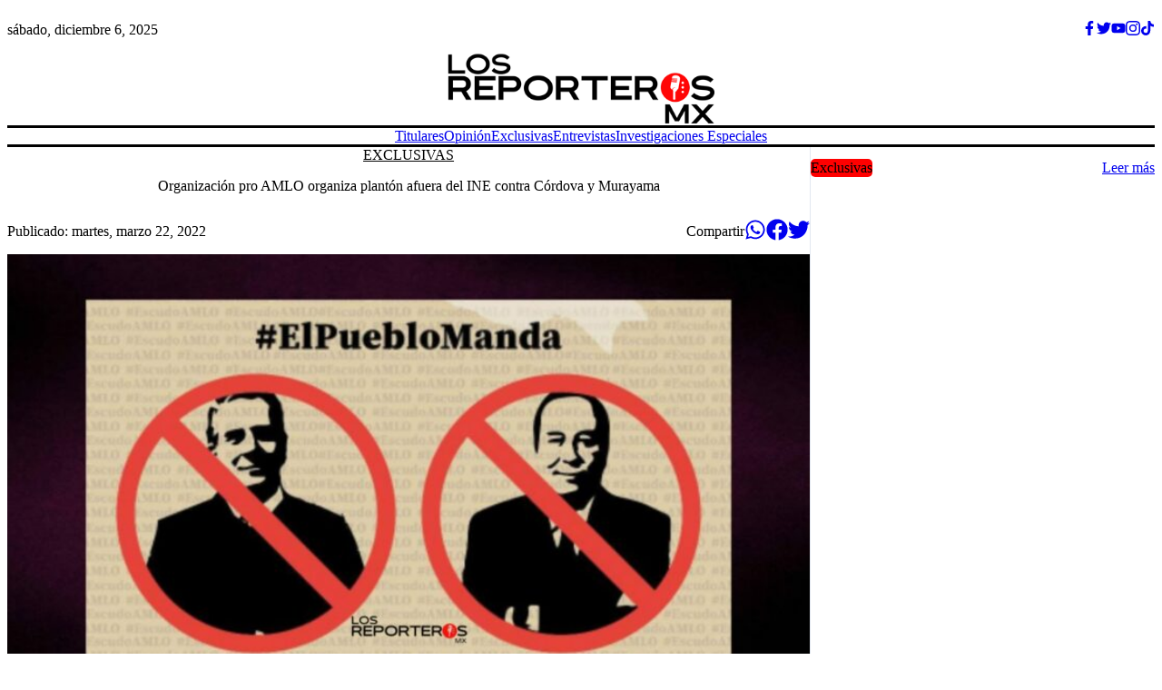

--- FILE ---
content_type: text/html
request_url: https://www.losreporteros.mx/organizacion-pro-amlo-organiza-planton-afuera-del-ine-contra-cordova-y-murayama-%EF%BF%BC/
body_size: 18252
content:
<!DOCTYPE html><html lang="en"><head><title>Organización pro AMLO organiza plantón afuera del INE contra Córdova y Murayama | Los Reporteros Mx</title><meta name="description" content="Se espera que al primer día de plantón se reúnan un aproximado de entre 50  y 100 personas"/><meta property="og:title" content="Organización pro AMLO organiza plantón afuera del INE contra Córdova y Murayama"/><meta property="og:description" content="Se espera que al primer día de plantón se reúnan un aproximado de entre 50  y 100 personas"/><meta property="og:type" content="article"/><meta property="og:url" content="https://losreporteros.mx/organizacion-pro-amlo-organiza-planton-afuera-del-ine-contra-cordova-y-murayama-%ef%bf%bc"/><meta property="og:image" content="https://cms.losreporteros.mx/wp-content/uploads/2022/03/WhatsApp-Image-2022-03-22-at-1.46.16-PM-768x432.jpeg"/><meta property="twitter:card" content="summary_large_image"/><meta property="twitter:creator" content="@losreporterosmx"/><meta charSet="utf-8"/><meta name="viewport" content="initial-scale=1.0, maximum-scale=1.0, user-scalable=no"/><link rel="preconnect" href="https://fonts.googleapis.com"/><link rel="preconnect" href="https://fonts.gstatic.com"/><link rel="stylesheet" href="https://fonts.googleapis.com/css2?family=Poppins:wght@400;600;700&amp;display=swap"/><style data-emotion="cha-global ad1llf">@layer reset,base,tokens,recipes;</style><style data-emotion="cha-global 1feyfvd">@layer reset{html{line-height:1.5;--font-fallback:ui-sans-serif,system-ui,-apple-system,BlinkMacSystemFont,'Segoe UI',Roboto,'Helvetica Neue',Arial,'Noto Sans',sans-serif,'Apple Color Emoji','Segoe UI Emoji','Segoe UI Symbol','Noto Color Emoji';-webkit-text-size-adjust:100%;-webkit-font-smoothing:antialiased;-moz-osx-font-smoothing:grayscale;text-rendering:optimizeLegibility;touch-action:manipulation;-moz-tab-size:4;tab-size:4;font-family:var(--global-font-body, var(--font-fallback));}*{margin:0px;padding:0px;font:inherit;word-wrap:break-word;-webkit-tap-highlight-color:transparent;}*,*::before,*::after,*::backdrop{box-sizing:border-box;border-width:0px;border-style:solid;border-color:var(--global-color-border, currentColor);}hr{height:0px;color:inherit;border-top-width:1px;}body{min-height:100dvh;position:relative;}img{border-style:none;}img,svg,video,canvas,audio,iframe,embed,object{display:block;vertical-align:middle;}iframe{border:none;}img,video{max-width:100%;height:auto;}p,h1,h2,h3,h4,h5,h6{overflow-wrap:break-word;}ol,ul{list-style:none;}code,kbd,pre,samp{font-size:1em;}button,[type='button'],[type='reset'],[type='submit']{-webkit-appearance:button;background-color:transparent;background-image:none;}button,input,optgroup,select,textarea{color:inherit;}button,select{text-transform:none;}table{text-indent:0px;border-color:inherit;border-collapse:collapse;}*::-webkit-input-placeholder{opacity:unset;color:#9ca3af;-webkit-user-select:none;-moz-user-select:none;-ms-user-select:none;user-select:none;}*::-moz-placeholder{opacity:unset;color:#9ca3af;-webkit-user-select:none;-moz-user-select:none;-ms-user-select:none;user-select:none;}*:-ms-input-placeholder{opacity:unset;color:#9ca3af;-webkit-user-select:none;-moz-user-select:none;-ms-user-select:none;user-select:none;}*::placeholder{opacity:unset;color:#9ca3af;-webkit-user-select:none;-moz-user-select:none;-ms-user-select:none;user-select:none;}textarea{resize:vertical;}summary{display:-webkit-box;display:-webkit-list-item;display:-ms-list-itembox;display:list-item;}small{font-size:80%;}sub,sup{font-size:75%;line-height:0;position:relative;vertical-align:baseline;}sub{bottom:-0.25em;}sup{top:-0.5em;}dialog{padding:0px;}a{color:inherit;-webkit-text-decoration:inherit;text-decoration:inherit;}abbr:where([title]){-webkit-text-decoration:underline dotted;text-decoration:underline dotted;}b,strong{font-weight:bolder;}code,kbd,samp,pre{font-size:1em;--font-mono-fallback:ui-monospace,SFMono-Regular,Menlo,Monaco,Consolas,'Liberation Mono','Courier New';font-family:var(--global-font-mono, var(--font-mono-fallback));}input[type="text"],input[type="email"],input[type="search"],input[type="password"]{-webkit-appearance:none;-moz-appearance:none;}input[type='search']{-webkit-appearance:textfield;outline-offset:-2px;}::-webkit-search-decoration,::-webkit-search-cancel-button{-webkit-appearance:none;}::-webkit-file-upload-button{-webkit-appearance:button;font:inherit;}input[type="number"]::-webkit-inner-spin-button,input[type="number"]::-webkit-outer-spin-button{height:auto;}input[type='number']{-moz-appearance:textfield;}:-moz-ui-invalid{box-shadow:none;}:-moz-focusring{outline:auto;}[hidden]:where(:not([hidden='until-found'])){display:none!important;}}@layer base{@-webkit-keyframes spin{0%{-webkit-transform:rotate(0deg);-moz-transform:rotate(0deg);-ms-transform:rotate(0deg);transform:rotate(0deg);}100%{-webkit-transform:rotate(360deg);-moz-transform:rotate(360deg);-ms-transform:rotate(360deg);transform:rotate(360deg);}}@keyframes spin{0%{-webkit-transform:rotate(0deg);-moz-transform:rotate(0deg);-ms-transform:rotate(0deg);transform:rotate(0deg);}100%{-webkit-transform:rotate(360deg);-moz-transform:rotate(360deg);-ms-transform:rotate(360deg);transform:rotate(360deg);}}@-webkit-keyframes pulse{50%{opacity:0.5;}}@keyframes pulse{50%{opacity:0.5;}}@-webkit-keyframes ping{75%,100%{-webkit-transform:scale(2);-moz-transform:scale(2);-ms-transform:scale(2);transform:scale(2);opacity:0;}}@keyframes ping{75%,100%{-webkit-transform:scale(2);-moz-transform:scale(2);-ms-transform:scale(2);transform:scale(2);opacity:0;}}@-webkit-keyframes bounce{0%,100%{-webkit-transform:translateY(-25%);-moz-transform:translateY(-25%);-ms-transform:translateY(-25%);transform:translateY(-25%);-webkit-animation-timing-function:cubic-bezier(0.8,0,1,1);animation-timing-function:cubic-bezier(0.8,0,1,1);}50%{-webkit-transform:none;-moz-transform:none;-ms-transform:none;transform:none;-webkit-animation-timing-function:cubic-bezier(0,0,0.2,1);animation-timing-function:cubic-bezier(0,0,0.2,1);}}@keyframes bounce{0%,100%{-webkit-transform:translateY(-25%);-moz-transform:translateY(-25%);-ms-transform:translateY(-25%);transform:translateY(-25%);-webkit-animation-timing-function:cubic-bezier(0.8,0,1,1);animation-timing-function:cubic-bezier(0.8,0,1,1);}50%{-webkit-transform:none;-moz-transform:none;-ms-transform:none;transform:none;-webkit-animation-timing-function:cubic-bezier(0,0,0.2,1);animation-timing-function:cubic-bezier(0,0,0.2,1);}}@-webkit-keyframes bg-position{from{-webkit-background-position:var(--animate-from, 1rem) 0;background-position:var(--animate-from, 1rem) 0;}to{-webkit-background-position:var(--animate-to, 0) 0;background-position:var(--animate-to, 0) 0;}}@keyframes bg-position{from{-webkit-background-position:var(--animate-from, 1rem) 0;background-position:var(--animate-from, 1rem) 0;}to{-webkit-background-position:var(--animate-to, 0) 0;background-position:var(--animate-to, 0) 0;}}@-webkit-keyframes position{from{inset-inline-start:var(--animate-from-x);inset-block-start:var(--animate-from-y);}to{inset-inline-start:var(--animate-to-x);inset-block-start:var(--animate-to-y);}}@keyframes position{from{inset-inline-start:var(--animate-from-x);inset-block-start:var(--animate-from-y);}to{inset-inline-start:var(--animate-to-x);inset-block-start:var(--animate-to-y);}}@-webkit-keyframes circular-progress{0%{stroke-dasharray:1,400;stroke-dashoffset:0;}50%{stroke-dasharray:400,400;stroke-dashoffset:-100%;}100%{stroke-dasharray:400,400;stroke-dashoffset:-260%;}}@keyframes circular-progress{0%{stroke-dasharray:1,400;stroke-dashoffset:0;}50%{stroke-dasharray:400,400;stroke-dashoffset:-100%;}100%{stroke-dasharray:400,400;stroke-dashoffset:-260%;}}@-webkit-keyframes expand-height{from{height:0;}to{height:var(--height);}}@keyframes expand-height{from{height:0;}to{height:var(--height);}}@-webkit-keyframes collapse-height{from{height:var(--height);}to{height:0;}}@keyframes collapse-height{from{height:var(--height);}to{height:0;}}@-webkit-keyframes expand-width{from{width:0;}to{width:var(--width);}}@keyframes expand-width{from{width:0;}to{width:var(--width);}}@-webkit-keyframes collapse-width{from{height:var(--width);}to{height:0;}}@keyframes collapse-width{from{height:var(--width);}to{height:0;}}@-webkit-keyframes fade-in{from{opacity:0;}to{opacity:1;}}@keyframes fade-in{from{opacity:0;}to{opacity:1;}}@-webkit-keyframes fade-out{from{opacity:1;}to{opacity:0;}}@keyframes fade-out{from{opacity:1;}to{opacity:0;}}@-webkit-keyframes slide-from-left-full{from{-webkit-translate:-100% 0;-moz-translate:-100% 0;-ms-translate:-100% 0;translate:-100% 0;}to{-webkit-translate:0 0;-moz-translate:0 0;-ms-translate:0 0;translate:0 0;}}@keyframes slide-from-left-full{from{-webkit-translate:-100% 0;-moz-translate:-100% 0;-ms-translate:-100% 0;translate:-100% 0;}to{-webkit-translate:0 0;-moz-translate:0 0;-ms-translate:0 0;translate:0 0;}}@-webkit-keyframes slide-from-right-full{from{-webkit-translate:100% 0;-moz-translate:100% 0;-ms-translate:100% 0;translate:100% 0;}to{-webkit-translate:0 0;-moz-translate:0 0;-ms-translate:0 0;translate:0 0;}}@keyframes slide-from-right-full{from{-webkit-translate:100% 0;-moz-translate:100% 0;-ms-translate:100% 0;translate:100% 0;}to{-webkit-translate:0 0;-moz-translate:0 0;-ms-translate:0 0;translate:0 0;}}@-webkit-keyframes slide-from-top-full{from{-webkit-translate:0 -100%;-moz-translate:0 -100%;-ms-translate:0 -100%;translate:0 -100%;}to{-webkit-translate:0 0;-moz-translate:0 0;-ms-translate:0 0;translate:0 0;}}@keyframes slide-from-top-full{from{-webkit-translate:0 -100%;-moz-translate:0 -100%;-ms-translate:0 -100%;translate:0 -100%;}to{-webkit-translate:0 0;-moz-translate:0 0;-ms-translate:0 0;translate:0 0;}}@-webkit-keyframes slide-from-bottom-full{from{-webkit-translate:0 100%;-moz-translate:0 100%;-ms-translate:0 100%;translate:0 100%;}to{-webkit-translate:0 0;-moz-translate:0 0;-ms-translate:0 0;translate:0 0;}}@keyframes slide-from-bottom-full{from{-webkit-translate:0 100%;-moz-translate:0 100%;-ms-translate:0 100%;translate:0 100%;}to{-webkit-translate:0 0;-moz-translate:0 0;-ms-translate:0 0;translate:0 0;}}@-webkit-keyframes slide-to-left-full{from{-webkit-translate:0 0;-moz-translate:0 0;-ms-translate:0 0;translate:0 0;}to{-webkit-translate:-100% 0;-moz-translate:-100% 0;-ms-translate:-100% 0;translate:-100% 0;}}@keyframes slide-to-left-full{from{-webkit-translate:0 0;-moz-translate:0 0;-ms-translate:0 0;translate:0 0;}to{-webkit-translate:-100% 0;-moz-translate:-100% 0;-ms-translate:-100% 0;translate:-100% 0;}}@-webkit-keyframes slide-to-right-full{from{-webkit-translate:0 0;-moz-translate:0 0;-ms-translate:0 0;translate:0 0;}to{-webkit-translate:100% 0;-moz-translate:100% 0;-ms-translate:100% 0;translate:100% 0;}}@keyframes slide-to-right-full{from{-webkit-translate:0 0;-moz-translate:0 0;-ms-translate:0 0;translate:0 0;}to{-webkit-translate:100% 0;-moz-translate:100% 0;-ms-translate:100% 0;translate:100% 0;}}@-webkit-keyframes slide-to-top-full{from{-webkit-translate:0 0;-moz-translate:0 0;-ms-translate:0 0;translate:0 0;}to{-webkit-translate:0 -100%;-moz-translate:0 -100%;-ms-translate:0 -100%;translate:0 -100%;}}@keyframes slide-to-top-full{from{-webkit-translate:0 0;-moz-translate:0 0;-ms-translate:0 0;translate:0 0;}to{-webkit-translate:0 -100%;-moz-translate:0 -100%;-ms-translate:0 -100%;translate:0 -100%;}}@-webkit-keyframes slide-to-bottom-full{from{-webkit-translate:0 0;-moz-translate:0 0;-ms-translate:0 0;translate:0 0;}to{-webkit-translate:0 100%;-moz-translate:0 100%;-ms-translate:0 100%;translate:0 100%;}}@keyframes slide-to-bottom-full{from{-webkit-translate:0 0;-moz-translate:0 0;-ms-translate:0 0;translate:0 0;}to{-webkit-translate:0 100%;-moz-translate:0 100%;-ms-translate:0 100%;translate:0 100%;}}@-webkit-keyframes slide-from-top{0%{-webkit-translate:0 -0.5rem;-moz-translate:0 -0.5rem;-ms-translate:0 -0.5rem;translate:0 -0.5rem;}to{-webkit-translate:0;-moz-translate:0;-ms-translate:0;translate:0;}}@keyframes slide-from-top{0%{-webkit-translate:0 -0.5rem;-moz-translate:0 -0.5rem;-ms-translate:0 -0.5rem;translate:0 -0.5rem;}to{-webkit-translate:0;-moz-translate:0;-ms-translate:0;translate:0;}}@-webkit-keyframes slide-from-bottom{0%{-webkit-translate:0 0.5rem;-moz-translate:0 0.5rem;-ms-translate:0 0.5rem;translate:0 0.5rem;}to{-webkit-translate:0;-moz-translate:0;-ms-translate:0;translate:0;}}@keyframes slide-from-bottom{0%{-webkit-translate:0 0.5rem;-moz-translate:0 0.5rem;-ms-translate:0 0.5rem;translate:0 0.5rem;}to{-webkit-translate:0;-moz-translate:0;-ms-translate:0;translate:0;}}@-webkit-keyframes slide-from-left{0%{-webkit-translate:-0.5rem 0;-moz-translate:-0.5rem 0;-ms-translate:-0.5rem 0;translate:-0.5rem 0;}to{-webkit-translate:0;-moz-translate:0;-ms-translate:0;translate:0;}}@keyframes slide-from-left{0%{-webkit-translate:-0.5rem 0;-moz-translate:-0.5rem 0;-ms-translate:-0.5rem 0;translate:-0.5rem 0;}to{-webkit-translate:0;-moz-translate:0;-ms-translate:0;translate:0;}}@-webkit-keyframes slide-from-right{0%{-webkit-translate:0.5rem 0;-moz-translate:0.5rem 0;-ms-translate:0.5rem 0;translate:0.5rem 0;}to{-webkit-translate:0;-moz-translate:0;-ms-translate:0;translate:0;}}@keyframes slide-from-right{0%{-webkit-translate:0.5rem 0;-moz-translate:0.5rem 0;-ms-translate:0.5rem 0;translate:0.5rem 0;}to{-webkit-translate:0;-moz-translate:0;-ms-translate:0;translate:0;}}@-webkit-keyframes slide-to-top{0%{-webkit-translate:0;-moz-translate:0;-ms-translate:0;translate:0;}to{-webkit-translate:0 -0.5rem;-moz-translate:0 -0.5rem;-ms-translate:0 -0.5rem;translate:0 -0.5rem;}}@keyframes slide-to-top{0%{-webkit-translate:0;-moz-translate:0;-ms-translate:0;translate:0;}to{-webkit-translate:0 -0.5rem;-moz-translate:0 -0.5rem;-ms-translate:0 -0.5rem;translate:0 -0.5rem;}}@-webkit-keyframes slide-to-bottom{0%{-webkit-translate:0;-moz-translate:0;-ms-translate:0;translate:0;}to{-webkit-translate:0 0.5rem;-moz-translate:0 0.5rem;-ms-translate:0 0.5rem;translate:0 0.5rem;}}@keyframes slide-to-bottom{0%{-webkit-translate:0;-moz-translate:0;-ms-translate:0;translate:0;}to{-webkit-translate:0 0.5rem;-moz-translate:0 0.5rem;-ms-translate:0 0.5rem;translate:0 0.5rem;}}@-webkit-keyframes slide-to-left{0%{-webkit-translate:0;-moz-translate:0;-ms-translate:0;translate:0;}to{-webkit-translate:-0.5rem 0;-moz-translate:-0.5rem 0;-ms-translate:-0.5rem 0;translate:-0.5rem 0;}}@keyframes slide-to-left{0%{-webkit-translate:0;-moz-translate:0;-ms-translate:0;translate:0;}to{-webkit-translate:-0.5rem 0;-moz-translate:-0.5rem 0;-ms-translate:-0.5rem 0;translate:-0.5rem 0;}}@-webkit-keyframes slide-to-right{0%{-webkit-translate:0;-moz-translate:0;-ms-translate:0;translate:0;}to{-webkit-translate:0.5rem 0;-moz-translate:0.5rem 0;-ms-translate:0.5rem 0;translate:0.5rem 0;}}@keyframes slide-to-right{0%{-webkit-translate:0;-moz-translate:0;-ms-translate:0;translate:0;}to{-webkit-translate:0.5rem 0;-moz-translate:0.5rem 0;-ms-translate:0.5rem 0;translate:0.5rem 0;}}@-webkit-keyframes scale-in{from{scale:0.95;}to{scale:1;}}@keyframes scale-in{from{scale:0.95;}to{scale:1;}}@-webkit-keyframes scale-out{from{scale:1;}to{scale:0.95;}}@keyframes scale-out{from{scale:1;}to{scale:0.95;}}*{font-feature-settings:"cv11";--ring-inset:var(--chakra-empty,/**/ /*!*/)!important;--ring-offset-width:0px;--ring-offset-color:#fff;--ring-color:rgba(66, 153, 225, 0.6);--ring-offset-shadow:0 0 #0000;--ring-shadow:0 0 #0000;--brightness:var(--chakra-empty,/**/ /*!*/)!important;--contrast:var(--chakra-empty,/**/ /*!*/)!important;--grayscale:var(--chakra-empty,/**/ /*!*/)!important;--hue-rotate:var(--chakra-empty,/**/ /*!*/)!important;--invert:var(--chakra-empty,/**/ /*!*/)!important;--saturate:var(--chakra-empty,/**/ /*!*/)!important;--sepia:var(--chakra-empty,/**/ /*!*/)!important;--drop-shadow:var(--chakra-empty,/**/ /*!*/)!important;--backdrop-blur:var(--chakra-empty,/**/ /*!*/)!important;--backdrop-brightness:var(--chakra-empty,/**/ /*!*/)!important;--backdrop-contrast:var(--chakra-empty,/**/ /*!*/)!important;--backdrop-grayscale:var(--chakra-empty,/**/ /*!*/)!important;--backdrop-hue-rotate:var(--chakra-empty,/**/ /*!*/)!important;--backdrop-invert:var(--chakra-empty,/**/ /*!*/)!important;--backdrop-opacity:var(--chakra-empty,/**/ /*!*/)!important;--backdrop-saturate:var(--chakra-empty,/**/ /*!*/)!important;--backdrop-sepia:var(--chakra-empty,/**/ /*!*/)!important;--global-font-mono:var(--chakra-fonts-mono);--global-font-body:var(--chakra-fonts-body);--global-color-border:var(--chakra-colors-border);}html{color:var(--chakra-colors-fg);background:var(--chakra-colors-bg);--bg-currentcolor:var(--chakra-colors-bg);line-height:1.5;--chakra-colors-color-palette-50:var(--chakra-colors-gray-50);--chakra-colors-color-palette-100:var(--chakra-colors-gray-100);--chakra-colors-color-palette-200:var(--chakra-colors-gray-200);--chakra-colors-color-palette-300:var(--chakra-colors-gray-300);--chakra-colors-color-palette-400:var(--chakra-colors-gray-400);--chakra-colors-color-palette-500:var(--chakra-colors-gray-500);--chakra-colors-color-palette-600:var(--chakra-colors-gray-600);--chakra-colors-color-palette-700:var(--chakra-colors-gray-700);--chakra-colors-color-palette-800:var(--chakra-colors-gray-800);--chakra-colors-color-palette-900:var(--chakra-colors-gray-900);--chakra-colors-color-palette-950:var(--chakra-colors-gray-950);--chakra-colors-color-palette-contrast:var(--chakra-colors-gray-contrast);--chakra-colors-color-palette-fg:var(--chakra-colors-gray-fg);--chakra-colors-color-palette-subtle:var(--chakra-colors-gray-subtle);--chakra-colors-color-palette-muted:var(--chakra-colors-gray-muted);--chakra-colors-color-palette-emphasized:var(--chakra-colors-gray-emphasized);--chakra-colors-color-palette-solid:var(--chakra-colors-gray-solid);--chakra-colors-color-palette-focus-ring:var(--chakra-colors-gray-focus-ring);}*::-webkit-input-placeholder{--mix-color:color-mix(in srgb, var(--chakra-colors-fg-muted) 80%, transparent);color:var(--mix-color, var(--chakra-colors-fg-muted));}*::-moz-placeholder{--mix-color:color-mix(in srgb, var(--chakra-colors-fg-muted) 80%, transparent);color:var(--mix-color, var(--chakra-colors-fg-muted));}*:-ms-input-placeholder{--mix-color:color-mix(in srgb, var(--chakra-colors-fg-muted) 80%, transparent);color:var(--mix-color, var(--chakra-colors-fg-muted));}*::placeholder,*[data-placeholder]{--mix-color:color-mix(in srgb, var(--chakra-colors-fg-muted) 80%, transparent);color:var(--mix-color, var(--chakra-colors-fg-muted));}*::selection{--mix-background:color-mix(in srgb, var(--chakra-colors-color-palette-muted) 80%, transparent);background:var(--mix-background, var(--chakra-colors-color-palette-muted));--bg-currentcolor:var(--mix-background, var(--chakra-colors-color-palette-muted));}}@layer tokens{:where(html, .chakra-theme){--chakra-aspect-ratios-square:1/1;--chakra-aspect-ratios-landscape:4/3;--chakra-aspect-ratios-portrait:3/4;--chakra-aspect-ratios-wide:16/9;--chakra-aspect-ratios-ultrawide:18/5;--chakra-aspect-ratios-golden:1.618/1;--chakra-animations-spin:spin 1s linear infinite;--chakra-animations-ping:ping 1s cubic-bezier(0, 0, 0.2, 1) infinite;--chakra-animations-pulse:pulse 2s cubic-bezier(0.4, 0, 0.6, 1) infinite;--chakra-animations-bounce:bounce 1s infinite;--chakra-blurs-sm:4px;--chakra-blurs-md:8px;--chakra-blurs-lg:12px;--chakra-blurs-xl:16px;--chakra-blurs-2xl:24px;--chakra-blurs-3xl:40px;--chakra-blurs-4xl:64px;--chakra-borders-xs:0.5px solid;--chakra-borders-sm:1px solid;--chakra-borders-md:2px solid;--chakra-borders-lg:4px solid;--chakra-borders-xl:8px solid;--chakra-colors-transparent:transparent;--chakra-colors-current:currentColor;--chakra-colors-black:#09090B;--chakra-colors-white:#FFFFFF;--chakra-colors-white-alpha-50:rgba(255, 255, 255, 0.04);--chakra-colors-white-alpha-100:rgba(255, 255, 255, 0.06);--chakra-colors-white-alpha-200:rgba(255, 255, 255, 0.08);--chakra-colors-white-alpha-300:rgba(255, 255, 255, 0.16);--chakra-colors-white-alpha-400:rgba(255, 255, 255, 0.24);--chakra-colors-white-alpha-500:rgba(255, 255, 255, 0.36);--chakra-colors-white-alpha-600:rgba(255, 255, 255, 0.48);--chakra-colors-white-alpha-700:rgba(255, 255, 255, 0.64);--chakra-colors-white-alpha-800:rgba(255, 255, 255, 0.80);--chakra-colors-white-alpha-900:rgba(255, 255, 255, 0.92);--chakra-colors-white-alpha-950:rgba(255, 255, 255, 0.95);--chakra-colors-black-alpha-50:rgba(0, 0, 0, 0.04);--chakra-colors-black-alpha-100:rgba(0, 0, 0, 0.06);--chakra-colors-black-alpha-200:rgba(0, 0, 0, 0.08);--chakra-colors-black-alpha-300:rgba(0, 0, 0, 0.16);--chakra-colors-black-alpha-400:rgba(0, 0, 0, 0.24);--chakra-colors-black-alpha-500:rgba(0, 0, 0, 0.36);--chakra-colors-black-alpha-600:rgba(0, 0, 0, 0.48);--chakra-colors-black-alpha-700:rgba(0, 0, 0, 0.64);--chakra-colors-black-alpha-800:rgba(0, 0, 0, 0.80);--chakra-colors-black-alpha-900:rgba(0, 0, 0, 0.92);--chakra-colors-black-alpha-950:rgba(0, 0, 0, 0.95);--chakra-colors-gray-50:#fafafa;--chakra-colors-gray-100:#f4f4f5;--chakra-colors-gray-200:#e4e4e7;--chakra-colors-gray-300:#d4d4d8;--chakra-colors-gray-400:#a1a1aa;--chakra-colors-gray-500:#71717a;--chakra-colors-gray-600:#52525b;--chakra-colors-gray-700:#3f3f46;--chakra-colors-gray-800:#27272a;--chakra-colors-gray-900:#18181b;--chakra-colors-gray-950:#111111;--chakra-colors-red-50:#fef2f2;--chakra-colors-red-100:#fee2e2;--chakra-colors-red-200:#fecaca;--chakra-colors-red-300:#fca5a5;--chakra-colors-red-400:#f87171;--chakra-colors-red-500:#ef4444;--chakra-colors-red-600:#dc2626;--chakra-colors-red-700:#991919;--chakra-colors-red-800:#511111;--chakra-colors-red-900:#300c0c;--chakra-colors-red-950:#1f0808;--chakra-colors-orange-50:#fff7ed;--chakra-colors-orange-100:#ffedd5;--chakra-colors-orange-200:#fed7aa;--chakra-colors-orange-300:#fdba74;--chakra-colors-orange-400:#fb923c;--chakra-colors-orange-500:#f97316;--chakra-colors-orange-600:#ea580c;--chakra-colors-orange-700:#92310a;--chakra-colors-orange-800:#6c2710;--chakra-colors-orange-900:#3b1106;--chakra-colors-orange-950:#220a04;--chakra-colors-yellow-50:#fefce8;--chakra-colors-yellow-100:#fef9c3;--chakra-colors-yellow-200:#fef08a;--chakra-colors-yellow-300:#fde047;--chakra-colors-yellow-400:#facc15;--chakra-colors-yellow-500:#eab308;--chakra-colors-yellow-600:#ca8a04;--chakra-colors-yellow-700:#845209;--chakra-colors-yellow-800:#713f12;--chakra-colors-yellow-900:#422006;--chakra-colors-yellow-950:#281304;--chakra-colors-green-50:#f0fdf4;--chakra-colors-green-100:#dcfce7;--chakra-colors-green-200:#bbf7d0;--chakra-colors-green-300:#86efac;--chakra-colors-green-400:#4ade80;--chakra-colors-green-500:#22c55e;--chakra-colors-green-600:#16a34a;--chakra-colors-green-700:#116932;--chakra-colors-green-800:#124a28;--chakra-colors-green-900:#042713;--chakra-colors-green-950:#03190c;--chakra-colors-teal-50:#f0fdfa;--chakra-colors-teal-100:#ccfbf1;--chakra-colors-teal-200:#99f6e4;--chakra-colors-teal-300:#5eead4;--chakra-colors-teal-400:#2dd4bf;--chakra-colors-teal-500:#14b8a6;--chakra-colors-teal-600:#0d9488;--chakra-colors-teal-700:#0c5d56;--chakra-colors-teal-800:#114240;--chakra-colors-teal-900:#032726;--chakra-colors-teal-950:#021716;--chakra-colors-blue-50:#eff6ff;--chakra-colors-blue-100:#dbeafe;--chakra-colors-blue-200:#bfdbfe;--chakra-colors-blue-300:#a3cfff;--chakra-colors-blue-400:#60a5fa;--chakra-colors-blue-500:#3b82f6;--chakra-colors-blue-600:#2563eb;--chakra-colors-blue-700:#173da6;--chakra-colors-blue-800:#1a3478;--chakra-colors-blue-900:#14204a;--chakra-colors-blue-950:#0c142e;--chakra-colors-cyan-50:#ecfeff;--chakra-colors-cyan-100:#cffafe;--chakra-colors-cyan-200:#a5f3fc;--chakra-colors-cyan-300:#67e8f9;--chakra-colors-cyan-400:#22d3ee;--chakra-colors-cyan-500:#06b6d4;--chakra-colors-cyan-600:#0891b2;--chakra-colors-cyan-700:#0c5c72;--chakra-colors-cyan-800:#134152;--chakra-colors-cyan-900:#072a38;--chakra-colors-cyan-950:#051b24;--chakra-colors-purple-50:#faf5ff;--chakra-colors-purple-100:#f3e8ff;--chakra-colors-purple-200:#e9d5ff;--chakra-colors-purple-300:#d8b4fe;--chakra-colors-purple-400:#c084fc;--chakra-colors-purple-500:#a855f7;--chakra-colors-purple-600:#9333ea;--chakra-colors-purple-700:#641ba3;--chakra-colors-purple-800:#4a1772;--chakra-colors-purple-900:#2f0553;--chakra-colors-purple-950:#1a032e;--chakra-colors-pink-50:#fdf2f8;--chakra-colors-pink-100:#fce7f3;--chakra-colors-pink-200:#fbcfe8;--chakra-colors-pink-300:#f9a8d4;--chakra-colors-pink-400:#f472b6;--chakra-colors-pink-500:#ec4899;--chakra-colors-pink-600:#db2777;--chakra-colors-pink-700:#a41752;--chakra-colors-pink-800:#6d0e34;--chakra-colors-pink-900:#45061f;--chakra-colors-pink-950:#2c0514;--chakra-colors-primary-50:#F4249A;--chakra-colors-primary-100:#F4249A;--chakra-colors-primary-200:#F4249A;--chakra-colors-primary-300:#F4249A;--chakra-colors-primary-400:#F4249A;--chakra-colors-primary-500:#F4249A;--chakra-colors-primary-600:#F4249A;--chakra-colors-primary-700:#F4249A;--chakra-colors-primary-800:#F4249A;--chakra-colors-primary-900:#F4249A;--chakra-durations-fastest:50ms;--chakra-durations-faster:100ms;--chakra-durations-fast:150ms;--chakra-durations-moderate:200ms;--chakra-durations-slow:300ms;--chakra-durations-slower:400ms;--chakra-durations-slowest:500ms;--chakra-easings-ease-in:cubic-bezier(0.42, 0, 1, 1);--chakra-easings-ease-out:cubic-bezier(0, 0, 0.58, 1);--chakra-easings-ease-in-out:cubic-bezier(0.42, 0, 0.58, 1);--chakra-easings-ease-in-smooth:cubic-bezier(0.32, 0.72, 0, 1);--chakra-fonts-heading:'Poppins',sans-serif,serif;--chakra-fonts-body:'Poppins',sans-serif,serif;--chakra-fonts-mono:SFMono-Regular,Menlo,Monaco,Consolas,"Liberation Mono","Courier New",monospace;--chakra-font-sizes-2xs:0.625rem;--chakra-font-sizes-xs:0.75rem;--chakra-font-sizes-sm:0.875rem;--chakra-font-sizes-md:1rem;--chakra-font-sizes-lg:1.125rem;--chakra-font-sizes-xl:1.25rem;--chakra-font-sizes-2xl:1.5rem;--chakra-font-sizes-3xl:1.875rem;--chakra-font-sizes-4xl:2.25rem;--chakra-font-sizes-5xl:3rem;--chakra-font-sizes-6xl:3.75rem;--chakra-font-sizes-7xl:4.5rem;--chakra-font-sizes-8xl:6rem;--chakra-font-sizes-9xl:8rem;--chakra-font-weights-thin:100;--chakra-font-weights-extralight:200;--chakra-font-weights-light:300;--chakra-font-weights-normal:400;--chakra-font-weights-medium:500;--chakra-font-weights-semibold:600;--chakra-font-weights-bold:700;--chakra-font-weights-extrabold:800;--chakra-font-weights-black:900;--chakra-letter-spacings-tighter:-0.05em;--chakra-letter-spacings-tight:-0.025em;--chakra-letter-spacings-wide:0.025em;--chakra-letter-spacings-wider:0.05em;--chakra-letter-spacings-widest:0.1em;--chakra-line-heights-shorter:1.25;--chakra-line-heights-short:1.375;--chakra-line-heights-moderate:1.5;--chakra-line-heights-tall:1.625;--chakra-line-heights-taller:2;--chakra-radii-none:0;--chakra-radii-2xs:0.0625rem;--chakra-radii-xs:0.125rem;--chakra-radii-sm:0.25rem;--chakra-radii-md:0.375rem;--chakra-radii-lg:0.5rem;--chakra-radii-xl:0.75rem;--chakra-radii-2xl:1rem;--chakra-radii-3xl:1.5rem;--chakra-radii-4xl:2rem;--chakra-radii-full:9999px;--chakra-spacing-1:0.25rem;--chakra-spacing-2:0.5rem;--chakra-spacing-3:0.75rem;--chakra-spacing-4:1rem;--chakra-spacing-5:1.25rem;--chakra-spacing-6:1.5rem;--chakra-spacing-7:1.75rem;--chakra-spacing-8:2rem;--chakra-spacing-9:2.25rem;--chakra-spacing-10:2.5rem;--chakra-spacing-11:2.75rem;--chakra-spacing-12:3rem;--chakra-spacing-14:3.5rem;--chakra-spacing-16:4rem;--chakra-spacing-20:5rem;--chakra-spacing-24:6rem;--chakra-spacing-28:7rem;--chakra-spacing-32:8rem;--chakra-spacing-36:9rem;--chakra-spacing-40:10rem;--chakra-spacing-44:11rem;--chakra-spacing-48:12rem;--chakra-spacing-52:13rem;--chakra-spacing-56:14rem;--chakra-spacing-60:15rem;--chakra-spacing-64:16rem;--chakra-spacing-72:18rem;--chakra-spacing-80:20rem;--chakra-spacing-96:24rem;--chakra-spacing-0\.5:0.125rem;--chakra-spacing-1\.5:0.375rem;--chakra-spacing-2\.5:0.625rem;--chakra-spacing-3\.5:0.875rem;--chakra-spacing-4\.5:1.125rem;--chakra-sizes-1:0.25rem;--chakra-sizes-2:0.5rem;--chakra-sizes-3:0.75rem;--chakra-sizes-4:1rem;--chakra-sizes-5:1.25rem;--chakra-sizes-6:1.5rem;--chakra-sizes-7:1.75rem;--chakra-sizes-8:2rem;--chakra-sizes-9:2.25rem;--chakra-sizes-10:2.5rem;--chakra-sizes-11:2.75rem;--chakra-sizes-12:3rem;--chakra-sizes-14:3.5rem;--chakra-sizes-16:4rem;--chakra-sizes-20:5rem;--chakra-sizes-24:6rem;--chakra-sizes-28:7rem;--chakra-sizes-32:8rem;--chakra-sizes-36:9rem;--chakra-sizes-40:10rem;--chakra-sizes-44:11rem;--chakra-sizes-48:12rem;--chakra-sizes-52:13rem;--chakra-sizes-56:14rem;--chakra-sizes-60:15rem;--chakra-sizes-64:16rem;--chakra-sizes-72:18rem;--chakra-sizes-80:20rem;--chakra-sizes-96:24rem;--chakra-sizes-3xs:14rem;--chakra-sizes-2xs:16rem;--chakra-sizes-xs:20rem;--chakra-sizes-sm:24rem;--chakra-sizes-md:28rem;--chakra-sizes-lg:32rem;--chakra-sizes-xl:36rem;--chakra-sizes-2xl:42rem;--chakra-sizes-3xl:48rem;--chakra-sizes-4xl:56rem;--chakra-sizes-5xl:64rem;--chakra-sizes-6xl:72rem;--chakra-sizes-7xl:80rem;--chakra-sizes-8xl:90rem;--chakra-sizes-0\.5:0.125rem;--chakra-sizes-1\.5:0.375rem;--chakra-sizes-2\.5:0.625rem;--chakra-sizes-3\.5:0.875rem;--chakra-sizes-4\.5:1.125rem;--chakra-sizes-1\/2:50%;--chakra-sizes-1\/3:33.333333%;--chakra-sizes-2\/3:66.666667%;--chakra-sizes-1\/4:25%;--chakra-sizes-3\/4:75%;--chakra-sizes-1\/5:20%;--chakra-sizes-2\/5:40%;--chakra-sizes-3\/5:60%;--chakra-sizes-4\/5:80%;--chakra-sizes-1\/6:16.666667%;--chakra-sizes-2\/6:33.333333%;--chakra-sizes-3\/6:50%;--chakra-sizes-4\/6:66.666667%;--chakra-sizes-5\/6:83.333333%;--chakra-sizes-1\/12:8.333333%;--chakra-sizes-2\/12:16.666667%;--chakra-sizes-3\/12:25%;--chakra-sizes-4\/12:33.333333%;--chakra-sizes-5\/12:41.666667%;--chakra-sizes-6\/12:50%;--chakra-sizes-7\/12:58.333333%;--chakra-sizes-8\/12:66.666667%;--chakra-sizes-9\/12:75%;--chakra-sizes-10\/12:83.333333%;--chakra-sizes-11\/12:91.666667%;--chakra-sizes-max:max-content;--chakra-sizes-min:min-content;--chakra-sizes-fit:fit-content;--chakra-sizes-prose:60ch;--chakra-sizes-full:100%;--chakra-sizes-dvh:100dvh;--chakra-sizes-svh:100svh;--chakra-sizes-lvh:100lvh;--chakra-sizes-dvw:100dvw;--chakra-sizes-svw:100svw;--chakra-sizes-lvw:100lvw;--chakra-sizes-vw:100vw;--chakra-sizes-vh:100vh;--chakra-sizes-breakpoint-sm:480px;--chakra-sizes-breakpoint-md:768px;--chakra-sizes-breakpoint-lg:1024px;--chakra-sizes-breakpoint-xl:1280px;--chakra-sizes-breakpoint-2xl:1536px;--chakra-z-index-hide:-1;--chakra-z-index-base:0;--chakra-z-index-docked:10;--chakra-z-index-dropdown:1000;--chakra-z-index-sticky:1100;--chakra-z-index-banner:1200;--chakra-z-index-overlay:1300;--chakra-z-index-modal:1400;--chakra-z-index-popover:1500;--chakra-z-index-skip-nav:1600;--chakra-z-index-toast:1700;--chakra-z-index-tooltip:1800;--chakra-z-index-max:2147483647;--chakra-cursor-button:pointer;--chakra-cursor-checkbox:default;--chakra-cursor-disabled:not-allowed;--chakra-cursor-menuitem:default;--chakra-cursor-option:default;--chakra-cursor-radio:default;--chakra-cursor-slider:default;--chakra-cursor-switch:pointer;--chakra-breakpoints-sm:480px;--chakra-breakpoints-md:768px;--chakra-breakpoints-lg:1024px;--chakra-breakpoints-xl:1280px;--chakra-breakpoints-2xl:1536px;--chakra-radii-l1:var(--chakra-radii-xs);--chakra-radii-l2:var(--chakra-radii-sm);--chakra-radii-l3:var(--chakra-radii-md);}:root,.light{--chakra-colors-bg:var(--chakra-colors-white);--chakra-colors-bg-subtle:var(--chakra-colors-gray-50);--chakra-colors-bg-muted:var(--chakra-colors-gray-100);--chakra-colors-bg-emphasized:var(--chakra-colors-gray-200);--chakra-colors-bg-inverted:var(--chakra-colors-black);--chakra-colors-bg-panel:var(--chakra-colors-white);--chakra-colors-bg-error:var(--chakra-colors-red-50);--chakra-colors-bg-warning:var(--chakra-colors-orange-50);--chakra-colors-bg-success:var(--chakra-colors-green-50);--chakra-colors-bg-info:var(--chakra-colors-blue-50);--chakra-colors-fg:var(--chakra-colors-black);--chakra-colors-fg-muted:var(--chakra-colors-gray-600);--chakra-colors-fg-subtle:var(--chakra-colors-gray-400);--chakra-colors-fg-inverted:var(--chakra-colors-gray-50);--chakra-colors-fg-error:var(--chakra-colors-red-500);--chakra-colors-fg-warning:var(--chakra-colors-orange-600);--chakra-colors-fg-success:var(--chakra-colors-green-600);--chakra-colors-fg-info:var(--chakra-colors-blue-600);--chakra-colors-border:var(--chakra-colors-gray-200);--chakra-colors-border-muted:var(--chakra-colors-gray-100);--chakra-colors-border-subtle:var(--chakra-colors-gray-50);--chakra-colors-border-emphasized:var(--chakra-colors-gray-300);--chakra-colors-border-inverted:var(--chakra-colors-gray-800);--chakra-colors-border-error:var(--chakra-colors-red-500);--chakra-colors-border-warning:var(--chakra-colors-orange-500);--chakra-colors-border-success:var(--chakra-colors-green-500);--chakra-colors-border-info:var(--chakra-colors-blue-500);--chakra-colors-gray-contrast:var(--chakra-colors-white);--chakra-colors-gray-fg:var(--chakra-colors-gray-800);--chakra-colors-gray-subtle:var(--chakra-colors-gray-100);--chakra-colors-gray-muted:var(--chakra-colors-gray-200);--chakra-colors-gray-emphasized:var(--chakra-colors-gray-300);--chakra-colors-gray-solid:var(--chakra-colors-gray-900);--chakra-colors-gray-focus-ring:var(--chakra-colors-gray-800);--chakra-colors-red-contrast:white;--chakra-colors-red-fg:var(--chakra-colors-red-700);--chakra-colors-red-subtle:var(--chakra-colors-red-100);--chakra-colors-red-muted:var(--chakra-colors-red-200);--chakra-colors-red-emphasized:var(--chakra-colors-red-300);--chakra-colors-red-solid:var(--chakra-colors-red-600);--chakra-colors-red-focus-ring:var(--chakra-colors-red-600);--chakra-colors-orange-contrast:white;--chakra-colors-orange-fg:var(--chakra-colors-orange-700);--chakra-colors-orange-subtle:var(--chakra-colors-orange-100);--chakra-colors-orange-muted:var(--chakra-colors-orange-200);--chakra-colors-orange-emphasized:var(--chakra-colors-orange-300);--chakra-colors-orange-solid:var(--chakra-colors-orange-600);--chakra-colors-orange-focus-ring:var(--chakra-colors-orange-600);--chakra-colors-green-contrast:white;--chakra-colors-green-fg:var(--chakra-colors-green-700);--chakra-colors-green-subtle:var(--chakra-colors-green-100);--chakra-colors-green-muted:var(--chakra-colors-green-200);--chakra-colors-green-emphasized:var(--chakra-colors-green-300);--chakra-colors-green-solid:var(--chakra-colors-green-600);--chakra-colors-green-focus-ring:var(--chakra-colors-green-600);--chakra-colors-blue-contrast:white;--chakra-colors-blue-fg:var(--chakra-colors-blue-700);--chakra-colors-blue-subtle:var(--chakra-colors-blue-100);--chakra-colors-blue-muted:var(--chakra-colors-blue-200);--chakra-colors-blue-emphasized:var(--chakra-colors-blue-300);--chakra-colors-blue-solid:var(--chakra-colors-blue-600);--chakra-colors-blue-focus-ring:var(--chakra-colors-blue-600);--chakra-colors-yellow-contrast:black;--chakra-colors-yellow-fg:var(--chakra-colors-yellow-800);--chakra-colors-yellow-subtle:var(--chakra-colors-yellow-100);--chakra-colors-yellow-muted:var(--chakra-colors-yellow-200);--chakra-colors-yellow-emphasized:var(--chakra-colors-yellow-300);--chakra-colors-yellow-solid:var(--chakra-colors-yellow-300);--chakra-colors-yellow-focus-ring:var(--chakra-colors-yellow-300);--chakra-colors-teal-contrast:white;--chakra-colors-teal-fg:var(--chakra-colors-teal-700);--chakra-colors-teal-subtle:var(--chakra-colors-teal-100);--chakra-colors-teal-muted:var(--chakra-colors-teal-200);--chakra-colors-teal-emphasized:var(--chakra-colors-teal-300);--chakra-colors-teal-solid:var(--chakra-colors-teal-600);--chakra-colors-teal-focus-ring:var(--chakra-colors-teal-600);--chakra-colors-purple-contrast:white;--chakra-colors-purple-fg:var(--chakra-colors-purple-700);--chakra-colors-purple-subtle:var(--chakra-colors-purple-100);--chakra-colors-purple-muted:var(--chakra-colors-purple-200);--chakra-colors-purple-emphasized:var(--chakra-colors-purple-300);--chakra-colors-purple-solid:var(--chakra-colors-purple-600);--chakra-colors-purple-focus-ring:var(--chakra-colors-purple-600);--chakra-colors-pink-contrast:white;--chakra-colors-pink-fg:var(--chakra-colors-pink-700);--chakra-colors-pink-subtle:var(--chakra-colors-pink-100);--chakra-colors-pink-muted:var(--chakra-colors-pink-200);--chakra-colors-pink-emphasized:var(--chakra-colors-pink-300);--chakra-colors-pink-solid:var(--chakra-colors-pink-600);--chakra-colors-pink-focus-ring:var(--chakra-colors-pink-600);--chakra-colors-cyan-contrast:white;--chakra-colors-cyan-fg:var(--chakra-colors-cyan-700);--chakra-colors-cyan-subtle:var(--chakra-colors-cyan-100);--chakra-colors-cyan-muted:var(--chakra-colors-cyan-200);--chakra-colors-cyan-emphasized:var(--chakra-colors-cyan-300);--chakra-colors-cyan-solid:var(--chakra-colors-cyan-600);--chakra-colors-cyan-focus-ring:var(--chakra-colors-cyan-600);--chakra-shadows-xs:0px 1px 2px color-mix(in srgb, var(--chakra-colors-gray-900) 10%, transparent),0px 0px 1px color-mix(in srgb, var(--chakra-colors-gray-900) 20%, transparent);--chakra-shadows-sm:0px 2px 4px color-mix(in srgb, var(--chakra-colors-gray-900) 10%, transparent),0px 0px 1px color-mix(in srgb, var(--chakra-colors-gray-900) 30%, transparent);--chakra-shadows-md:0px 4px 8px color-mix(in srgb, var(--chakra-colors-gray-900) 10%, transparent),0px 0px 1px color-mix(in srgb, var(--chakra-colors-gray-900) 30%, transparent);--chakra-shadows-lg:0px 8px 16px color-mix(in srgb, var(--chakra-colors-gray-900) 10%, transparent),0px 0px 1px color-mix(in srgb, var(--chakra-colors-gray-900) 30%, transparent);--chakra-shadows-xl:0px 16px 24px color-mix(in srgb, var(--chakra-colors-gray-900) 10%, transparent),0px 0px 1px color-mix(in srgb, var(--chakra-colors-gray-900) 30%, transparent);--chakra-shadows-2xl:0px 24px 40px color-mix(in srgb, var(--chakra-colors-gray-900) 16%, transparent),0px 0px 1px color-mix(in srgb, var(--chakra-colors-gray-900) 30%, transparent);--chakra-shadows-inner:inset 0 2px 4px 0 color-mix(in srgb, black 5%, transparent);--chakra-shadows-inset:inset 0 0 0 1px color-mix(in srgb, black 5%, transparent);}.dark,.dark .chakra-theme:not(.light){--chakra-colors-bg:var(--chakra-colors-black);--chakra-colors-bg-subtle:var(--chakra-colors-gray-950);--chakra-colors-bg-muted:var(--chakra-colors-gray-900);--chakra-colors-bg-emphasized:var(--chakra-colors-gray-800);--chakra-colors-bg-inverted:var(--chakra-colors-white);--chakra-colors-bg-panel:var(--chakra-colors-gray-950);--chakra-colors-bg-error:var(--chakra-colors-red-950);--chakra-colors-bg-warning:var(--chakra-colors-orange-950);--chakra-colors-bg-success:var(--chakra-colors-green-950);--chakra-colors-bg-info:var(--chakra-colors-blue-950);--chakra-colors-fg:var(--chakra-colors-gray-50);--chakra-colors-fg-muted:var(--chakra-colors-gray-400);--chakra-colors-fg-subtle:var(--chakra-colors-gray-500);--chakra-colors-fg-inverted:var(--chakra-colors-black);--chakra-colors-fg-error:var(--chakra-colors-red-400);--chakra-colors-fg-warning:var(--chakra-colors-orange-300);--chakra-colors-fg-success:var(--chakra-colors-green-300);--chakra-colors-fg-info:var(--chakra-colors-blue-300);--chakra-colors-border:var(--chakra-colors-gray-800);--chakra-colors-border-muted:var(--chakra-colors-gray-900);--chakra-colors-border-subtle:var(--chakra-colors-gray-950);--chakra-colors-border-emphasized:var(--chakra-colors-gray-700);--chakra-colors-border-inverted:var(--chakra-colors-gray-200);--chakra-colors-border-error:var(--chakra-colors-red-400);--chakra-colors-border-warning:var(--chakra-colors-orange-400);--chakra-colors-border-success:var(--chakra-colors-green-400);--chakra-colors-border-info:var(--chakra-colors-blue-400);--chakra-colors-gray-contrast:var(--chakra-colors-black);--chakra-colors-gray-fg:var(--chakra-colors-gray-200);--chakra-colors-gray-subtle:var(--chakra-colors-gray-900);--chakra-colors-gray-muted:var(--chakra-colors-gray-800);--chakra-colors-gray-emphasized:var(--chakra-colors-gray-700);--chakra-colors-gray-solid:var(--chakra-colors-white);--chakra-colors-gray-focus-ring:var(--chakra-colors-gray-200);--chakra-colors-red-contrast:white;--chakra-colors-red-fg:var(--chakra-colors-red-300);--chakra-colors-red-subtle:var(--chakra-colors-red-900);--chakra-colors-red-muted:var(--chakra-colors-red-800);--chakra-colors-red-emphasized:var(--chakra-colors-red-700);--chakra-colors-red-solid:var(--chakra-colors-red-600);--chakra-colors-red-focus-ring:var(--chakra-colors-red-600);--chakra-colors-orange-contrast:black;--chakra-colors-orange-fg:var(--chakra-colors-orange-300);--chakra-colors-orange-subtle:var(--chakra-colors-orange-900);--chakra-colors-orange-muted:var(--chakra-colors-orange-800);--chakra-colors-orange-emphasized:var(--chakra-colors-orange-700);--chakra-colors-orange-solid:var(--chakra-colors-orange-500);--chakra-colors-orange-focus-ring:var(--chakra-colors-orange-500);--chakra-colors-green-contrast:white;--chakra-colors-green-fg:var(--chakra-colors-green-300);--chakra-colors-green-subtle:var(--chakra-colors-green-900);--chakra-colors-green-muted:var(--chakra-colors-green-800);--chakra-colors-green-emphasized:var(--chakra-colors-green-700);--chakra-colors-green-solid:var(--chakra-colors-green-600);--chakra-colors-green-focus-ring:var(--chakra-colors-green-600);--chakra-colors-blue-contrast:white;--chakra-colors-blue-fg:var(--chakra-colors-blue-300);--chakra-colors-blue-subtle:var(--chakra-colors-blue-900);--chakra-colors-blue-muted:var(--chakra-colors-blue-800);--chakra-colors-blue-emphasized:var(--chakra-colors-blue-700);--chakra-colors-blue-solid:var(--chakra-colors-blue-600);--chakra-colors-blue-focus-ring:var(--chakra-colors-blue-600);--chakra-colors-yellow-contrast:black;--chakra-colors-yellow-fg:var(--chakra-colors-yellow-300);--chakra-colors-yellow-subtle:var(--chakra-colors-yellow-900);--chakra-colors-yellow-muted:var(--chakra-colors-yellow-800);--chakra-colors-yellow-emphasized:var(--chakra-colors-yellow-700);--chakra-colors-yellow-solid:var(--chakra-colors-yellow-300);--chakra-colors-yellow-focus-ring:var(--chakra-colors-yellow-300);--chakra-colors-teal-contrast:white;--chakra-colors-teal-fg:var(--chakra-colors-teal-300);--chakra-colors-teal-subtle:var(--chakra-colors-teal-900);--chakra-colors-teal-muted:var(--chakra-colors-teal-800);--chakra-colors-teal-emphasized:var(--chakra-colors-teal-700);--chakra-colors-teal-solid:var(--chakra-colors-teal-600);--chakra-colors-teal-focus-ring:var(--chakra-colors-teal-600);--chakra-colors-purple-contrast:white;--chakra-colors-purple-fg:var(--chakra-colors-purple-300);--chakra-colors-purple-subtle:var(--chakra-colors-purple-900);--chakra-colors-purple-muted:var(--chakra-colors-purple-800);--chakra-colors-purple-emphasized:var(--chakra-colors-purple-700);--chakra-colors-purple-solid:var(--chakra-colors-purple-600);--chakra-colors-purple-focus-ring:var(--chakra-colors-purple-600);--chakra-colors-pink-contrast:white;--chakra-colors-pink-fg:var(--chakra-colors-pink-300);--chakra-colors-pink-subtle:var(--chakra-colors-pink-900);--chakra-colors-pink-muted:var(--chakra-colors-pink-800);--chakra-colors-pink-emphasized:var(--chakra-colors-pink-700);--chakra-colors-pink-solid:var(--chakra-colors-pink-600);--chakra-colors-pink-focus-ring:var(--chakra-colors-pink-600);--chakra-colors-cyan-contrast:white;--chakra-colors-cyan-fg:var(--chakra-colors-cyan-300);--chakra-colors-cyan-subtle:var(--chakra-colors-cyan-900);--chakra-colors-cyan-muted:var(--chakra-colors-cyan-800);--chakra-colors-cyan-emphasized:var(--chakra-colors-cyan-700);--chakra-colors-cyan-solid:var(--chakra-colors-cyan-600);--chakra-colors-cyan-focus-ring:var(--chakra-colors-cyan-600);--chakra-shadows-xs:0px 1px 1px color-mix(in srgb, black 64%, transparent),0px 0px 1px inset color-mix(in srgb, var(--chakra-colors-gray-300) 20%, transparent);--chakra-shadows-sm:0px 2px 4px color-mix(in srgb, black 64%, transparent),0px 0px 1px inset color-mix(in srgb, var(--chakra-colors-gray-300) 30%, transparent);--chakra-shadows-md:0px 4px 8px color-mix(in srgb, black 64%, transparent),0px 0px 1px inset color-mix(in srgb, var(--chakra-colors-gray-300) 30%, transparent);--chakra-shadows-lg:0px 8px 16px color-mix(in srgb, black 64%, transparent),0px 0px 1px inset color-mix(in srgb, var(--chakra-colors-gray-300) 30%, transparent);--chakra-shadows-xl:0px 16px 24px color-mix(in srgb, black 64%, transparent),0px 0px 1px inset color-mix(in srgb, var(--chakra-colors-gray-300) 30%, transparent);--chakra-shadows-2xl:0px 24px 40px color-mix(in srgb, black 64%, transparent),0px 0px 1px inset color-mix(in srgb, var(--chakra-colors-gray-300) 30%, transparent);--chakra-shadows-inner:inset 0 2px 4px 0 black;--chakra-shadows-inset:inset 0 0 0 1px color-mix(in srgb, var(--chakra-colors-gray-300) 5%, transparent);}}</style><style data-emotion="cha 1oeczv1 kazwmz 1c7b9hy 1bn7ofo gdmc87 1w0flkx 1bqcif3 nqvsew 1qw4ra5 1c87a78 lkl5c1 1xltfeb pldge 1cgd3wp d3ui5s frfrmz 1b1m5zm 5obo7t 11413xp 1b65dgi 1y3f6ad l0zmib 1igwmid 1dvhur2 2yvnes 1wdhosw ktwzst 1rpwhxj 1al1uf9 8g8ihq 7oa3gt suwo9a 1i3vmnb 1u9nnmh 9ppxif 1vvuv3m 16508s2 ttrtog aejenj cwimyi ppmla1 1ias8dw q8tkdk 1ks1n0n jhpzjc edn3kd 1kyvxbp">.cha-1oeczv1{display:-webkit-box;display:-webkit-flex;display:-ms-flexbox;display:flex;-webkit-flex-direction:column;-ms-flex-direction:column;flex-direction:column;margin-inline:auto;max-width:1280px;}.cha-kazwmz{display:-webkit-box;display:-webkit-flex;display:-ms-flexbox;display:flex;-webkit-align-items:center;-webkit-box-align:center;-ms-flex-align:center;align-items:center;-webkit-box-pack:center;-ms-flex-pack:center;-webkit-justify-content:center;justify-content:center;-webkit-flex-direction:column;-ms-flex-direction:column;flex-direction:column;gap:0.5rem;width:100%;padding-inline:0;}.cha-kazwmz>:not(style, [hidden])~:not(style, [hidden]){--space-y-reverse:0;margin-top:calc(var(--chakra-spacing-2) * calc(1 - var(--space-y-reverse)));margin-bottom:calc(var(--chakra-spacing-2) * var(--space-y-reverse));}@media screen and (min-width: 48rem){.cha-kazwmz{padding-inline:25px;}}.cha-1c7b9hy{display:-webkit-box;display:-webkit-flex;display:-ms-flexbox;display:flex;-webkit-align-items:center;-webkit-box-align:center;-ms-flex-align:center;align-items:center;-webkit-box-pack:justify;-webkit-justify-content:space-between;justify-content:space-between;-webkit-flex-direction:row;-ms-flex-direction:row;flex-direction:row;gap:0.5rem;width:100%;background-color:var(--chakra-colors-black);--bg-currentcolor:var(--chakra-colors-black);padding-block:var(--chakra-spacing-2);padding-inline:var(--chakra-spacing-4);}.cha-1bn7ofo{font-weight:var(--chakra-font-weights-bold);font-size:var(--chakra-font-sizes-xs);color:var(--chakra-colors-white);}.cha-gdmc87{display:-webkit-box;display:-webkit-flex;display:-ms-flexbox;display:flex;-webkit-align-items:center;-webkit-box-align:center;-ms-flex-align:center;align-items:center;-webkit-flex-direction:row;-ms-flex-direction:row;flex-direction:row;gap:var(--chakra-spacing-4);background:var(--chakra-colors-transparent);--bg-currentcolor:var(--chakra-colors-transparent);}.cha-1w0flkx{color:var(--chakra-colors-white);width:var(--chakra-sizes-4);height:var(--chakra-sizes-4);}@layer recipes{.cha-1w0flkx{display:inline-block;line-height:1em;-webkit-flex-shrink:0;-ms-flex-negative:0;flex-shrink:0;color:currentcolor;vertical-align:middle;}}.cha-1bqcif3{color:var(--chakra-colors-white);width:var(--chakra-sizes-5);height:var(--chakra-sizes-5);}@layer recipes{.cha-1bqcif3{display:inline-block;line-height:1em;-webkit-flex-shrink:0;-ms-flex-negative:0;flex-shrink:0;color:currentcolor;vertical-align:middle;}}.cha-nqvsew{height:60px;}@layer recipes{.cha-nqvsew{display:-webkit-inline-box;display:-webkit-inline-flex;display:-ms-inline-flexbox;display:inline-flex;-webkit-align-items:center;-webkit-box-align:center;-ms-flex-align:center;align-items:center;outline:none;gap:var(--chakra-spacing-1\.5);cursor:pointer;border-radius:var(--chakra-radii-l1);--focus-ring-color:var(--chakra-colors-color-palette-focus-ring);color:var(--chakra-colors-color-palette-fg);}.cha-nqvsew:is(:focus, [data-focus]){outline-width:var(--focus-ring-width, 2px);outline-offset:var(--focus-ring-offset, 2px);outline-style:var(--focus-ring-style, solid);outline-color:var(--focus-ring-color);}@media (hover: hover){.cha-nqvsew:is(:hover, [data-hover]):not(:disabled, [data-disabled]){-webkit-text-decoration:underline;text-decoration:underline;text-underline-offset:3px;--mix-textDecorationColor:color-mix(in srgb, currentColor 20%, transparent);text-decoration-color:var(--mix-textDecorationColor, currentColor);}}}@media screen and (min-width: 48rem){.cha-nqvsew{height:80px;}}.cha-1qw4ra5{height:100%;width:auto;}.cha-1c87a78{display:-webkit-box;display:-webkit-flex;display:-ms-flexbox;display:flex;-webkit-align-items:center;-webkit-box-align:center;-ms-flex-align:center;align-items:center;-webkit-box-pack:start;-ms-flex-pack:start;-webkit-justify-content:flex-start;justify-content:flex-start;-webkit-flex-direction:row;-ms-flex-direction:row;flex-direction:row;gap:0.5rem;font-weight:var(--chakra-font-weights-bold);width:100%;padding-inline:var(--chakra-spacing-2);overflow-x:auto;border-bottom:3px solid black;border-top:3px solid black;}@media screen and (min-width: 48rem){.cha-1c87a78{-webkit-box-pack:center;-ms-flex-pack:center;-webkit-justify-content:center;justify-content:center;overflow-x:visible;}}.cha-lkl5c1{padding-block:var(--chakra-spacing-4);padding-inline:var(--chakra-spacing-1);-webkit-flex-shrink:0;-ms-flex-negative:0;flex-shrink:0;}@layer recipes{.cha-lkl5c1{display:-webkit-inline-box;display:-webkit-inline-flex;display:-ms-inline-flexbox;display:inline-flex;-webkit-align-items:center;-webkit-box-align:center;-ms-flex-align:center;align-items:center;outline:none;gap:var(--chakra-spacing-1\.5);cursor:pointer;border-radius:var(--chakra-radii-l1);--focus-ring-color:var(--chakra-colors-color-palette-focus-ring);color:var(--chakra-colors-color-palette-fg);}.cha-lkl5c1:is(:focus, [data-focus]){outline-width:var(--focus-ring-width, 2px);outline-offset:var(--focus-ring-offset, 2px);outline-style:var(--focus-ring-style, solid);outline-color:var(--focus-ring-color);}@media (hover: hover){.cha-lkl5c1:is(:hover, [data-hover]):not(:disabled, [data-disabled]){-webkit-text-decoration:underline;text-decoration:underline;text-underline-offset:3px;--mix-textDecorationColor:color-mix(in srgb, currentColor 20%, transparent);text-decoration-color:var(--mix-textDecorationColor, currentColor);}}}@media (hover: hover){.cha-lkl5c1:is(:hover, [data-hover]):not(:disabled, [data-disabled]){-webkit-text-decoration:underline;text-decoration:underline;}}.cha-1xltfeb{display:-webkit-box;display:-webkit-flex;display:-ms-flexbox;display:flex;-webkit-flex-direction:column;-ms-flex-direction:column;flex-direction:column;}@media screen and (min-width: 64rem){.cha-1xltfeb{-webkit-flex-direction:row;-ms-flex-direction:row;flex-direction:row;}}.cha-pldge{-webkit-flex:100;-ms-flex:100;flex:100;}@media screen and (min-width: 64rem){.cha-pldge{-webkit-flex:70;-ms-flex:70;flex:70;}}.cha-1cgd3wp{display:-webkit-box;display:-webkit-flex;display:-ms-flexbox;display:flex;-webkit-flex-direction:column;-ms-flex-direction:column;flex-direction:column;gap:0.5rem;padding-inline:15px;margin-top:var(--chakra-spacing-10);margin-bottom:var(--chakra-spacing-10);position:relative;}.cha-1cgd3wp>:not(style, [hidden])~:not(style, [hidden]){--space-y-reverse:0;margin-top:calc(var(--chakra-spacing-14) * calc(1 - var(--space-y-reverse)));margin-bottom:calc(var(--chakra-spacing-14) * var(--space-y-reverse));}@media screen and (min-width: 48rem){.cha-1cgd3wp{padding-inline:25px;}}.cha-d3ui5s{display:-webkit-box;display:-webkit-flex;display:-ms-flexbox;display:flex;-webkit-flex-direction:column;-ms-flex-direction:column;flex-direction:column;gap:0.5rem;}.cha-d3ui5s>:not(style, [hidden])~:not(style, [hidden]){--space-y-reverse:0;margin-top:calc(var(--chakra-spacing-5) * calc(1 - var(--space-y-reverse)));margin-bottom:calc(var(--chakra-spacing-5) * var(--space-y-reverse));}.cha-frfrmz{display:-webkit-box;display:-webkit-flex;display:-ms-flexbox;display:flex;-webkit-flex-direction:column;-ms-flex-direction:column;flex-direction:column;gap:0.5rem;text-align:center;}.cha-frfrmz>:not(style, [hidden])~:not(style, [hidden]){--space-y-reverse:0;margin-top:calc(var(--chakra-spacing-2) * calc(1 - var(--space-y-reverse)));margin-bottom:calc(var(--chakra-spacing-2) * var(--space-y-reverse));}.cha-1b1m5zm{display:-webkit-box;display:-webkit-flex;display:-ms-flexbox;display:flex;-webkit-align-items:center;-webkit-box-align:center;-ms-flex-align:center;align-items:center;-webkit-box-pack:center;-ms-flex-pack:center;-webkit-justify-content:center;justify-content:center;-webkit-flex-direction:row;-ms-flex-direction:row;flex-direction:row;-webkit-box-flex-wrap:wrap;-webkit-flex-wrap:wrap;-ms-flex-wrap:wrap;flex-wrap:wrap;gap:0.5rem;}.cha-5obo7t{font-size:var(--chakra-font-sizes-xs);text-transform:uppercase;background-color:var(--chakra-colors-black-alpha-700);--bg-currentcolor:var(--chakra-colors-black-alpha-700);color:var(--chakra-colors-white);font-weight:var(--chakra-font-weights-bold);border-radius:var(--chakra-radii-sm);padding-inline:var(--chakra-spacing-2);padding-block:var(--chakra-spacing-1);-webkit-flex-shrink:0;-ms-flex-negative:0;flex-shrink:0;}@layer recipes{.cha-5obo7t{display:-webkit-inline-box;display:-webkit-inline-flex;display:-ms-inline-flexbox;display:inline-flex;-webkit-align-items:center;-webkit-box-align:center;-ms-flex-align:center;align-items:center;outline:none;gap:var(--chakra-spacing-1\.5);cursor:pointer;border-radius:var(--chakra-radii-l1);--focus-ring-color:var(--chakra-colors-color-palette-focus-ring);color:var(--chakra-colors-color-palette-fg);}.cha-5obo7t:is(:focus, [data-focus]){outline-width:var(--focus-ring-width, 2px);outline-offset:var(--focus-ring-offset, 2px);outline-style:var(--focus-ring-style, solid);outline-color:var(--focus-ring-color);}@media (hover: hover){.cha-5obo7t:is(:hover, [data-hover]):not(:disabled, [data-disabled]){-webkit-text-decoration:underline;text-decoration:underline;text-underline-offset:3px;--mix-textDecorationColor:color-mix(in srgb, currentColor 20%, transparent);text-decoration-color:var(--mix-textDecorationColor, currentColor);}}}@media (hover: hover){.cha-5obo7t:is(:hover, [data-hover]):not(:disabled, [data-disabled]){-webkit-text-decoration:underline;text-decoration:underline;}}.cha-11413xp{font-weight:var(--chakra-font-weights-bold);font-size:var(--chakra-font-sizes-3xl);}@layer recipes{.cha-1b65dgi{display:block;border-color:var(--chakra-colors-border);--separator-thickness:1px;border-style:solid;border-top-width:var(--separator-thickness);}}.cha-1y3f6ad{display:-webkit-box;display:-webkit-flex;display:-ms-flexbox;display:flex;-webkit-align-items:center;-webkit-box-align:center;-ms-flex-align:center;align-items:center;-webkit-box-pack:justify;-webkit-justify-content:space-between;justify-content:space-between;-webkit-flex-direction:row;-ms-flex-direction:row;flex-direction:row;gap:0.5rem;}.cha-l0zmib{font-size:var(--chakra-font-sizes-sm);}.cha-1igwmid{display:-webkit-box;display:-webkit-flex;display:-ms-flexbox;display:flex;-webkit-align-items:center;-webkit-box-align:center;-ms-flex-align:center;align-items:center;-webkit-flex-direction:row;-ms-flex-direction:row;flex-direction:row;gap:0.5rem;}.cha-1dvhur2{font-size:var(--chakra-font-sizes-sm);font-weight:var(--chakra-font-weights-bold);}@layer recipes{.cha-2yvnes{display:-webkit-inline-box;display:-webkit-inline-flex;display:-ms-inline-flexbox;display:inline-flex;-webkit-align-items:center;-webkit-box-align:center;-ms-flex-align:center;align-items:center;outline:none;gap:var(--chakra-spacing-1\.5);cursor:pointer;border-radius:var(--chakra-radii-l1);--focus-ring-color:var(--chakra-colors-color-palette-focus-ring);color:var(--chakra-colors-color-palette-fg);}.cha-2yvnes:is(:focus, [data-focus]){outline-width:var(--focus-ring-width, 2px);outline-offset:var(--focus-ring-offset, 2px);outline-style:var(--focus-ring-style, solid);outline-color:var(--focus-ring-color);}@media (hover: hover){.cha-2yvnes:is(:hover, [data-hover]):not(:disabled, [data-disabled]){-webkit-text-decoration:underline;text-decoration:underline;text-underline-offset:3px;--mix-textDecorationColor:color-mix(in srgb, currentColor 20%, transparent);text-decoration-color:var(--mix-textDecorationColor, currentColor);}}}.cha-1wdhosw{border-radius:var(--chakra-radii-lg);overflow:hidden;width:100%;background-color:whitesmoke;--bg-currentcolor:whitesmoke;}.cha-ktwzst{object-fit:cover;width:100%;height:auto;}.cha-1rpwhxj{width:100%;overflow:hidden;}.cha-1rpwhxj p{font-size:var(--chakra-font-sizes-lg);margin-bottom:2rem;line-height:var(--chakra-line-heights-taller);}.cha-1rpwhxj h2,.cha-1rpwhxj h3,.cha-1rpwhxj h4{margin:2rem 0 1rem;line-height:1.3;}.cha-1rpwhxj h2{font-size:var(--chakra-font-sizes-2xl);font-weight:var(--chakra-font-weights-bold);}.cha-1rpwhxj h3{font-size:var(--chakra-font-sizes-xl);font-weight:var(--chakra-font-weights-semibold);}.cha-1rpwhxj h4{font-size:var(--chakra-font-sizes-lg);font-weight:var(--chakra-font-weights-medium);}.cha-1rpwhxj img{max-width:100%;height:auto;margin:2rem auto;border-radius:var(--chakra-radii-md);background-color:whitesmoke;--bg-currentcolor:whitesmoke;}.cha-1rpwhxj ul,.cha-1rpwhxj ol{margin:1.5rem 0;padding-left:1.5rem;}.cha-1rpwhxj ul li,.cha-1rpwhxj ol li{margin-bottom:0.5rem;}.cha-1rpwhxj a{color:var(--chakra-colors-blue-500);font-weight:var(--chakra-font-weights-bold);font-size:var(--chakra-font-sizes-lg);-webkit-text-decoration:underline;text-decoration:underline;}.cha-1rpwhxj blockquote{color:var(--chakra-colors-gray-600);font-weight:var(--chakra-font-weights-bold);font-style:italic;}.cha-1rpwhxj #twitter-widget-0,.cha-1rpwhxj .bluesky-embed-wrapper{width:100%!important;margin:2rem 0;display:-webkit-box;display:-webkit-flex;display:-ms-flexbox;display:flex;-webkit-flex-direction:column;-ms-flex-direction:column;flex-direction:column;-webkit-align-items:center;-webkit-box-align:center;-ms-flex-align:center;align-items:center;}.cha-1rpwhxj #twitter-widget-0 iframe,.cha-1rpwhxj .bluesky-embed-wrapper iframe{max-width:100%;border-radius:8px;box-shadow:0 1px 3px rgba(0,0,0,0.1);}.cha-1rpwhxj .wp-block-embed.is-type-rich.is-provider-twitter.wp-block-embed-twitter .wp-block-embed__wrapper,.cha-1rpwhxj .wp-block-embed.is-type-rich.is-provider-bluesky.wp-block-embed-bluesky .wp-block-embed__wrapper{display:-webkit-box;display:-webkit-flex;display:-ms-flexbox;display:flex;-webkit-box-pack:center;-ms-flex-pack:center;-webkit-justify-content:center;justify-content:center;width:100%;}.cha-1rpwhxj .wp-block-embed.is-type-rich.is-provider-incrustar-bluesky.wp-block-embed-incrustar-bluesky .wp-block-embed__wrapper{display:-webkit-box;display:-webkit-flex;display:-ms-flexbox;display:flex;-webkit-box-pack:center;-ms-flex-pack:center;-webkit-justify-content:center;justify-content:center;width:100%;}.cha-1rpwhxj .wp-block-embed.is-type-rich.is-provider-incrustar-bluesky.wp-block-embed-incrustar-bluesky .bluesky-embed-wrapper a{color:#1185F1;-webkit-text-decoration:none;text-decoration:none;}.cha-1rpwhxj .wp-block-embed.is-type-rich.is-provider-incrustar-bluesky.wp-block-embed-incrustar-bluesky .bluesky-embed-wrapper a:hover{-webkit-text-decoration:underline;text-decoration:underline;}.cha-1rpwhxj .wp-block-embed.is-type-video.is-provider-youtube.wp-block-embed-youtube.wp-embed-aspect-16-9.wp-has-aspect-ratio .wp-block-embed__wrapper{margin-bottom:2rem;}.cha-1rpwhxj .wp-block-embed.is-type-video.is-provider-youtube.wp-block-embed-youtube.wp-embed-aspect-16-9.wp-has-aspect-ratio .jeg_video_container.jeg_video_content{width:100%;padding-top:56.25%;position:relative;overflow:hidden;}.cha-1rpwhxj .wp-block-embed.is-type-video.is-provider-youtube.wp-block-embed-youtube.wp-embed-aspect-16-9.wp-has-aspect-ratio .jeg_video_container.jeg_video_content iframe{width:100%;height:100%;position:absolute;top:0;left:0;}.cha-1rpwhxj .wp-embedded-content[style*="position: absolute"]{display:none!important;visibility:hidden!important;height:0!important;width:0!important;margin:0!important;padding:0!important;border:none!important;}.cha-1rpwhxj .wp-block-embed.is-type-wp-embed.is-provider-los-reporteros-mx{margin:0;}.cha-1rpwhxj .wp-block-embed.is-type-wp-embed.is-provider-los-reporteros-mx .wp-block-embed__wrapper{margin:0;padding:0;}.cha-1rpwhxj .wp-block-embed.is-type-wp-embed.is-provider-los-reporteros-mx .wp-block-embed__wrapper>*{margin:0;padding:0;max-width:100%;}.cha-1rpwhxj .wp-block-embed.is-type-wp-embed.is-provider-los-reporteros-mx .wp-block-embed__wrapper blockquote{all:unset;}.cha-1rpwhxj .wp-block-embed.is-type-wp-embed.is-provider-los-reporteros-mx .wp-block-embed__wrapper blockquote:before{content:none;}.cha-1al1uf9{display:-webkit-box;display:-webkit-flex;display:-ms-flexbox;display:flex;-webkit-flex-direction:column;-ms-flex-direction:column;flex-direction:column;gap:0.5rem;}.cha-1al1uf9>:not(style, [hidden])~:not(style, [hidden]){--space-y-reverse:0;margin-top:calc(var(--chakra-spacing-2) * calc(1 - var(--space-y-reverse)));margin-bottom:calc(var(--chakra-spacing-2) * var(--space-y-reverse));}.cha-8g8ihq{display:-webkit-box;display:-webkit-flex;display:-ms-flexbox;display:flex;-webkit-flex-direction:column;-ms-flex-direction:column;flex-direction:column;gap:0.5rem;}.cha-7oa3gt{font-weight:var(--chakra-font-weights-bold);}.cha-suwo9a{display:-webkit-box;display:-webkit-flex;display:-ms-flexbox;display:flex;-webkit-align-items:center;-webkit-box-align:center;-ms-flex-align:center;align-items:center;-webkit-flex-direction:row;-ms-flex-direction:row;flex-direction:row;-webkit-box-flex-wrap:wrap;-webkit-flex-wrap:wrap;-ms-flex-wrap:wrap;flex-wrap:wrap;gap:0.5rem;}.cha-suwo9a>:not(style, [hidden])~:not(style, [hidden]){--space-x-reverse:0;-webkit-margin-start:calc(var(--chakra-spacing-1) * calc(1 - var(--space-x-reverse)));margin-inline-start:calc(var(--chakra-spacing-1) * calc(1 - var(--space-x-reverse)));-webkit-margin-end:calc(var(--chakra-spacing-1) * var(--space-x-reverse));margin-inline-end:calc(var(--chakra-spacing-1) * var(--space-x-reverse));}.cha-1i3vmnb{font-size:var(--chakra-font-sizes-xs);-webkit-flex-shrink:0;-ms-flex-negative:0;flex-shrink:0;text-transform:uppercase;background-color:whitesmoke;--bg-currentcolor:whitesmoke;font-weight:var(--chakra-font-weights-bold);border-radius:var(--chakra-radii-sm);padding-inline:var(--chakra-spacing-2);padding-block:var(--chakra-spacing-1);}@layer recipes{.cha-1i3vmnb{display:-webkit-inline-box;display:-webkit-inline-flex;display:-ms-inline-flexbox;display:inline-flex;-webkit-align-items:center;-webkit-box-align:center;-ms-flex-align:center;align-items:center;outline:none;gap:var(--chakra-spacing-1\.5);cursor:pointer;border-radius:var(--chakra-radii-l1);--focus-ring-color:var(--chakra-colors-color-palette-focus-ring);color:var(--chakra-colors-color-palette-fg);}.cha-1i3vmnb:is(:focus, [data-focus]){outline-width:var(--focus-ring-width, 2px);outline-offset:var(--focus-ring-offset, 2px);outline-style:var(--focus-ring-style, solid);outline-color:var(--focus-ring-color);}@media (hover: hover){.cha-1i3vmnb:is(:hover, [data-hover]):not(:disabled, [data-disabled]){-webkit-text-decoration:underline;text-decoration:underline;text-underline-offset:3px;--mix-textDecorationColor:color-mix(in srgb, currentColor 20%, transparent);text-decoration-color:var(--mix-textDecorationColor, currentColor);}}}.cha-1u9nnmh{display:-webkit-box;display:-webkit-flex;display:-ms-flexbox;display:flex;-webkit-flex-direction:column;-ms-flex-direction:column;flex-direction:column;gap:var(--chakra-spacing-6);-webkit-flex:100;-ms-flex:100;flex:100;margin-top:0;margin-bottom:var(--chakra-spacing-10);padding-inline:15px;border-left:none;}@media screen and (min-width: 48rem){.cha-1u9nnmh{padding-inline:25px;}}@media screen and (min-width: 64rem){.cha-1u9nnmh{-webkit-flex:30;-ms-flex:30;flex:30;margin-top:var(--chakra-spacing-10);border-left:1px solid #e2e8f0;}}.cha-9ppxif{aspect-ratio:151/214;height:auto;width:100%;}@layer recipes{.cha-9ppxif{background:var(--chakra-colors-bg-emphasized);--bg-currentcolor:var(--chakra-colors-bg-emphasized);-webkit-animation:var(--chakra-animations-pulse);animation:var(--chakra-animations-pulse);-webkit-animation-duration:var(--duration, 1.2s);animation-duration:var(--duration, 1.2s);border-radius:var(--chakra-radii-l2);box-shadow:none;-webkit-background-clip:padding-box;background-clip:padding-box;cursor:default;color:var(--chakra-colors-transparent);pointer-events:none;-webkit-user-select:none;-moz-user-select:none;-ms-user-select:none;user-select:none;-webkit-flex-shrink:0;-ms-flex-negative:0;flex-shrink:0;}.cha-9ppxif::before,.cha-9ppxif::after,.cha-9ppxif *{visibility:hidden;}}.cha-1vvuv3m{color:var(--chakra-colors-white);font-size:1rem;padding-inline:var(--chakra-spacing-3);padding-block:var(--chakra-spacing-2);font-weight:var(--chakra-font-weights-bold);border-radius:5px;background-color:red;--bg-currentcolor:red;line-height:1.25;width:-webkit-fit-content;width:-moz-fit-content;width:fit-content;}.cha-16508s2{font-weight:var(--chakra-font-weights-bold);}@layer recipes{.cha-16508s2{display:-webkit-inline-box;display:-webkit-inline-flex;display:-ms-inline-flexbox;display:inline-flex;-webkit-align-items:center;-webkit-box-align:center;-ms-flex-align:center;align-items:center;outline:none;gap:var(--chakra-spacing-1\.5);cursor:pointer;border-radius:var(--chakra-radii-l1);--focus-ring-color:var(--chakra-colors-color-palette-focus-ring);color:var(--chakra-colors-color-palette-fg);}.cha-16508s2:is(:focus, [data-focus]){outline-width:var(--focus-ring-width, 2px);outline-offset:var(--focus-ring-offset, 2px);outline-style:var(--focus-ring-style, solid);outline-color:var(--focus-ring-color);}@media (hover: hover){.cha-16508s2:is(:hover, [data-hover]):not(:disabled, [data-disabled]){-webkit-text-decoration:underline;text-decoration:underline;text-underline-offset:3px;--mix-textDecorationColor:color-mix(in srgb, currentColor 20%, transparent);text-decoration-color:var(--mix-textDecorationColor, currentColor);}}}@layer recipes{.cha-16508s2{display:-webkit-inline-box;display:-webkit-inline-flex;display:-ms-inline-flexbox;display:inline-flex;-webkit-appearance:none;-moz-appearance:none;-ms-appearance:none;appearance:none;-webkit-align-items:center;-webkit-box-align:center;-ms-flex-align:center;align-items:center;-webkit-box-pack:center;-ms-flex-pack:center;-webkit-justify-content:center;justify-content:center;-webkit-user-select:none;-moz-user-select:none;-ms-user-select:none;user-select:none;position:relative;border-radius:var(--chakra-radii-l2);white-space:nowrap;vertical-align:middle;border-width:1px;border-color:var(--chakra-colors-color-palette-muted);cursor:var(--chakra-cursor-button);-webkit-flex-shrink:0;-ms-flex-negative:0;flex-shrink:0;outline:0;line-height:1.25rem;isolation:isolate;font-weight:var(--chakra-font-weights-medium);transition-property:background-color,border-color,color,fill,stroke,opacity,box-shadow,translate,transform;transition-duration:var(--chakra-durations-moderate);--focus-ring-color:var(--chakra-colors-color-palette-focus-ring);height:var(--chakra-sizes-10);min-width:var(--chakra-sizes-10);font-size:var(--chakra-font-sizes-sm);padding-inline:var(--chakra-spacing-4);gap:var(--chakra-spacing-2);color:var(--chakra-colors-color-palette-fg);}.cha-16508s2:is(:focus-visible, [data-focus-visible]){outline-width:var(--focus-ring-width, 2px);outline-offset:var(--focus-ring-offset, 2px);outline-style:var(--focus-ring-style, solid);outline-color:var(--focus-ring-color);}.cha-16508s2:is(:disabled, [disabled], [data-disabled], [aria-disabled=true]){opacity:0.5;cursor:not-allowed;}.cha-16508s2 :where(svg){-webkit-flex-shrink:0;-ms-flex-negative:0;flex-shrink:0;width:var(--chakra-sizes-5);height:var(--chakra-sizes-5);}.cha-16508s2:is([aria-expanded=true], [data-expanded], [data-state=expanded]){background:var(--chakra-colors-color-palette-subtle);--bg-currentcolor:var(--chakra-colors-color-palette-subtle);}@media (hover: hover){.cha-16508s2:is(:hover, [data-hover]):not(:disabled, [data-disabled]){background:var(--chakra-colors-color-palette-subtle);--bg-currentcolor:var(--chakra-colors-color-palette-subtle);}}}.cha-ttrtog{display:grid;grid-template-columns:repeat(1, minmax(0, 1fr));gap:var(--chakra-spacing-6);}.cha-aejenj{display:-webkit-box;display:-webkit-flex;display:-ms-flexbox;display:flex;-webkit-flex-direction:column;-ms-flex-direction:column;flex-direction:column;gap:var(--chakra-spacing-6);}.cha-cwimyi{height:80px;}@layer recipes{.cha-cwimyi{background:var(--chakra-colors-bg-emphasized);--bg-currentcolor:var(--chakra-colors-bg-emphasized);-webkit-animation:var(--chakra-animations-pulse);animation:var(--chakra-animations-pulse);-webkit-animation-duration:var(--duration, 1.2s);animation-duration:var(--duration, 1.2s);border-radius:var(--chakra-radii-l2);box-shadow:none;-webkit-background-clip:padding-box;background-clip:padding-box;cursor:default;color:var(--chakra-colors-transparent);pointer-events:none;-webkit-user-select:none;-moz-user-select:none;-ms-user-select:none;user-select:none;-webkit-flex-shrink:0;-ms-flex-negative:0;flex-shrink:0;}.cha-cwimyi::before,.cha-cwimyi::after,.cha-cwimyi *{visibility:hidden;}}.cha-ppmla1{display:-webkit-box;display:-webkit-flex;display:-ms-flexbox;display:flex;-webkit-flex-direction:column;-ms-flex-direction:column;flex-direction:column;gap:0.5rem;width:var(--chakra-sizes-full);}.cha-1ias8dw{height:var(--chakra-sizes-4);}@layer recipes{.cha-1ias8dw{background:var(--chakra-colors-bg-emphasized);--bg-currentcolor:var(--chakra-colors-bg-emphasized);-webkit-animation:var(--chakra-animations-pulse);animation:var(--chakra-animations-pulse);-webkit-animation-duration:var(--duration, 1.2s);animation-duration:var(--duration, 1.2s);border-radius:var(--chakra-radii-l2);box-shadow:none;-webkit-background-clip:padding-box;background-clip:padding-box;cursor:default;color:var(--chakra-colors-transparent);pointer-events:none;-webkit-user-select:none;-moz-user-select:none;-ms-user-select:none;user-select:none;-webkit-flex-shrink:0;-ms-flex-negative:0;flex-shrink:0;}.cha-1ias8dw::before,.cha-1ias8dw::after,.cha-1ias8dw *{visibility:hidden;}}.cha-1ias8dw:last-of-type{max-width:80%;}.cha-q8tkdk{display:-webkit-box;display:-webkit-flex;display:-ms-flexbox;display:flex;-webkit-flex-direction:column;-ms-flex-direction:column;flex-direction:column;gap:0.5rem;width:100%;padding-inline:15px;}@media screen and (min-width: 48rem){.cha-q8tkdk{padding-inline:25px;}}.cha-1ks1n0n{display:-webkit-box;display:-webkit-flex;display:-ms-flexbox;display:flex;-webkit-align-items:center;-webkit-box-align:center;-ms-flex-align:center;align-items:center;-webkit-box-pack:justify;-webkit-justify-content:space-between;justify-content:space-between;-webkit-flex-direction:column;-ms-flex-direction:column;flex-direction:column;gap:var(--chakra-spacing-6);padding-block:var(--chakra-spacing-6);border-top:3px solid black;border-bottom:3px solid black;}@media screen and (min-width: 64rem){.cha-1ks1n0n{-webkit-flex-direction:row;-ms-flex-direction:row;flex-direction:row;}}.cha-jhpzjc{width:var(--chakra-sizes-5);height:var(--chakra-sizes-5);}@layer recipes{.cha-jhpzjc{display:inline-block;line-height:1em;-webkit-flex-shrink:0;-ms-flex-negative:0;flex-shrink:0;color:currentcolor;vertical-align:middle;}}.cha-edn3kd{width:var(--chakra-sizes-6);height:var(--chakra-sizes-6);}@layer recipes{.cha-edn3kd{display:inline-block;line-height:1em;-webkit-flex-shrink:0;-ms-flex-negative:0;flex-shrink:0;color:currentcolor;vertical-align:middle;}}.cha-1kyvxbp{display:-webkit-box;display:-webkit-flex;display:-ms-flexbox;display:flex;-webkit-align-items:center;-webkit-box-align:center;-ms-flex-align:center;align-items:center;-webkit-box-pack:justify;-webkit-justify-content:space-between;justify-content:space-between;-webkit-flex-direction:row;-ms-flex-direction:row;flex-direction:row;gap:0.5rem;padding-block:var(--chakra-spacing-4);}</style></head><body><div class="cha-1oeczv1"><header class="chakra-stack cha-kazwmz"><div class="chakra-stack cha-1c7b9hy"><p class="cha-1bn7ofo">sábado, diciembre 6, 2025</p><div class="chakra-stack socials_widget jeg_social_icon_block cha-gdmc87"><a href="https://www.facebook.com/LosReporterosMxOnline" target="_blank" rel="external noopener nofollow" class="jeg_facebook"><svg stroke="currentColor" fill="currentColor" stroke-width="0" viewBox="0 0 320 512" focusable="false" aria-hidden="true" class="chakra-icon cha-1w0flkx" height="1em" width="1em" xmlns="http://www.w3.org/2000/svg"><path d="M279.14 288l14.22-92.66h-88.91v-60.13c0-25.35 12.42-50.06 52.24-50.06h40.42V6.26S260.43 0 225.36 0c-73.22 0-121.08 44.38-121.08 124.72v70.62H22.89V288h81.39v224h100.17V288z"></path></svg></a><a href="https://twitter.com/ReporterosMX_" target="_blank" rel="external noopener nofollow" class="jeg_twitter"><svg stroke="currentColor" fill="currentColor" stroke-width="0" viewBox="0 0 512 512" focusable="false" aria-hidden="true" class="chakra-icon cha-1w0flkx" height="1em" width="1em" xmlns="http://www.w3.org/2000/svg"><path d="M459.37 151.716c.325 4.548.325 9.097.325 13.645 0 138.72-105.583 298.558-298.558 298.558-59.452 0-114.68-17.219-161.137-47.106 8.447.974 16.568 1.299 25.34 1.299 49.055 0 94.213-16.568 130.274-44.832-46.132-.975-84.792-31.188-98.112-72.772 6.498.974 12.995 1.624 19.818 1.624 9.421 0 18.843-1.3 27.614-3.573-48.081-9.747-84.143-51.98-84.143-102.985v-1.299c13.969 7.797 30.214 12.67 47.431 13.319-28.264-18.843-46.781-51.005-46.781-87.391 0-19.492 5.197-37.36 14.294-52.954 51.655 63.675 129.3 105.258 216.365 109.807-1.624-7.797-2.599-15.918-2.599-24.04 0-57.828 46.782-104.934 104.934-104.934 30.213 0 57.502 12.67 76.67 33.137 23.715-4.548 46.456-13.32 66.599-25.34-7.798 24.366-24.366 44.833-46.132 57.827 21.117-2.273 41.584-8.122 60.426-16.243-14.292 20.791-32.161 39.308-52.628 54.253z"></path></svg></a><a href="https://www.youtube.com/c/LosReporterosMx" target="_blank" rel="external noopener nofollow" class="jeg_youtube"><svg stroke="currentColor" fill="currentColor" stroke-width="0" viewBox="0 0 576 512" focusable="false" aria-hidden="true" class="chakra-icon cha-1bqcif3" height="1em" width="1em" xmlns="http://www.w3.org/2000/svg"><path d="M549.655 124.083c-6.281-23.65-24.787-42.276-48.284-48.597C458.781 64 288 64 288 64S117.22 64 74.629 75.486c-23.497 6.322-42.003 24.947-48.284 48.597-11.412 42.867-11.412 132.305-11.412 132.305s0 89.438 11.412 132.305c6.281 23.65 24.787 41.5 48.284 47.821C117.22 448 288 448 288 448s170.78 0 213.371-11.486c23.497-6.321 42.003-24.171 48.284-47.821 11.412-42.867 11.412-132.305 11.412-132.305s0-89.438-11.412-132.305zm-317.51 213.508V175.185l142.739 81.205-142.739 81.201z"></path></svg></a><a href="https://www.instagram.com/losreporterosmx/" target="_blank" rel="external noopener nofollow" class="jeg_instagram"><svg stroke="currentColor" fill="currentColor" stroke-width="0" viewBox="0 0 16 16" focusable="false" aria-hidden="true" class="chakra-icon cha-1w0flkx" height="1em" width="1em" xmlns="http://www.w3.org/2000/svg"><path d="M8 0C5.829 0 5.556.01 4.703.048 3.85.088 3.269.222 2.76.42a3.917 3.917 0 0 0-1.417.923A3.927 3.927 0 0 0 .42 2.76C.222 3.268.087 3.85.048 4.7.01 5.555 0 5.827 0 8.001c0 2.172.01 2.444.048 3.297.04.852.174 1.433.372 1.942.205.526.478.972.923 1.417.444.445.89.719 1.416.923.51.198 1.09.333 1.942.372C5.555 15.99 5.827 16 8 16s2.444-.01 3.298-.048c.851-.04 1.434-.174 1.943-.372a3.916 3.916 0 0 0 1.416-.923c.445-.445.718-.891.923-1.417.197-.509.332-1.09.372-1.942C15.99 10.445 16 10.173 16 8s-.01-2.445-.048-3.299c-.04-.851-.175-1.433-.372-1.941a3.926 3.926 0 0 0-.923-1.417A3.911 3.911 0 0 0 13.24.42c-.51-.198-1.092-.333-1.943-.372C10.443.01 10.172 0 7.998 0h.003zm-.717 1.442h.718c2.136 0 2.389.007 3.232.046.78.035 1.204.166 1.486.275.373.145.64.319.92.599.28.28.453.546.598.92.11.281.24.705.275 1.485.039.843.047 1.096.047 3.231s-.008 2.389-.047 3.232c-.035.78-.166 1.203-.275 1.485a2.47 2.47 0 0 1-.599.919c-.28.28-.546.453-.92.598-.28.11-.704.24-1.485.276-.843.038-1.096.047-3.232.047s-2.39-.009-3.233-.047c-.78-.036-1.203-.166-1.485-.276a2.478 2.478 0 0 1-.92-.598 2.48 2.48 0 0 1-.6-.92c-.109-.281-.24-.705-.275-1.485-.038-.843-.046-1.096-.046-3.233 0-2.136.008-2.388.046-3.231.036-.78.166-1.204.276-1.486.145-.373.319-.64.599-.92.28-.28.546-.453.92-.598.282-.11.705-.24 1.485-.276.738-.034 1.024-.044 2.515-.045v.002zm4.988 1.328a.96.96 0 1 0 0 1.92.96.96 0 0 0 0-1.92zm-4.27 1.122a4.109 4.109 0 1 0 0 8.217 4.109 4.109 0 0 0 0-8.217zm0 1.441a2.667 2.667 0 1 1 0 5.334 2.667 2.667 0 0 1 0-5.334z"></path></svg></a><a href="https://www.tiktok.com/@losreporterosmx" target="_blank" rel="external noopener nofollow" class="jeg_tiktok"><svg stroke="currentColor" fill="currentColor" stroke-width="0" viewBox="0 0 448 512" focusable="false" aria-hidden="true" class="chakra-icon cha-1w0flkx" height="1em" width="1em" xmlns="http://www.w3.org/2000/svg"><path d="M448,209.91a210.06,210.06,0,0,1-122.77-39.25V349.38A162.55,162.55,0,1,1,185,188.31V278.2a74.62,74.62,0,1,0,52.23,71.18V0l88,0a121.18,121.18,0,0,0,1.86,22.17h0A122.18,122.18,0,0,0,381,102.39a121.43,121.43,0,0,0,67,20.14Z"></path></svg></a></div></div><a href="/" class="chakra-link cha-nqvsew"><img src="/build/_assets/logo-FLWXLZBC.png" class="cha-1qw4ra5"/></a><nav class="chakra-stack cha-1c87a78"><a href="/titulares" class="chakra-link cha-lkl5c1">Titulares</a><a href="/opinion" class="chakra-link cha-lkl5c1">Opinión</a><a href="/exclusivas" class="chakra-link cha-lkl5c1">Exclusivas</a><a href="/entrevistas" class="chakra-link cha-lkl5c1">Entrevistas</a><a href="/investigaciones-especiales" class="chakra-link cha-lkl5c1">Investigaciones Especiales</a></nav></header><div class="cha-1xltfeb"><div class="cha-pldge"><article class="chakra-stack cha-1cgd3wp"><section class="chakra-stack cha-d3ui5s"><div class="chakra-stack cha-frfrmz"><div class="chakra-stack cha-1b1m5zm"><a href="/categoria/exclusivas" class="chakra-link cha-5obo7t">Exclusivas</a></div><h1 class="cha-11413xp">Organización pro AMLO organiza plantón afuera del INE contra Córdova y Murayama</h1><span role="separator" aria-orientation="horizontal" class="chakra-separator cha-1b65dgi"></span><div class="chakra-stack cha-1y3f6ad"><p class="cha-l0zmib">Publicado: <!-- -->martes, marzo 22, 2022</p><div class="chakra-stack cha-1igwmid"><p class="cha-1dvhur2">Compartir</p><div class="chakra-stack cha-1igwmid"><a href="https://wa.me/?text=https%3A%2F%2Flosreporteros.mx%2Forganizacion-pro-amlo-organiza-planton-afuera-del-ine-contra-cordova-y-murayama-%25ef%25bf%25bc%2F" target="_blank" rel="noopener noreferrer" class="chakra-link cha-2yvnes"><svg stroke="currentColor" fill="currentColor" stroke-width="0" viewBox="0 0 448 512" height="24" width="24" xmlns="http://www.w3.org/2000/svg"><path d="M380.9 97.1C339 55.1 283.2 32 223.9 32c-122.4 0-222 99.6-222 222 0 39.1 10.2 77.3 29.6 111L0 480l117.7-30.9c32.4 17.7 68.9 27 106.1 27h.1c122.3 0 224.1-99.6 224.1-222 0-59.3-25.2-115-67.1-157zm-157 341.6c-33.2 0-65.7-8.9-94-25.7l-6.7-4-69.8 18.3L72 359.2l-4.4-7c-18.5-29.4-28.2-63.3-28.2-98.2 0-101.7 82.8-184.5 184.6-184.5 49.3 0 95.6 19.2 130.4 54.1 34.8 34.9 56.2 81.2 56.1 130.5 0 101.8-84.9 184.6-186.6 184.6zm101.2-138.2c-5.5-2.8-32.8-16.2-37.9-18-5.1-1.9-8.8-2.8-12.5 2.8-3.7 5.6-14.3 18-17.6 21.8-3.2 3.7-6.5 4.2-12 1.4-32.6-16.3-54-29.1-75.5-66-5.7-9.8 5.7-9.1 16.3-30.3 1.8-3.7.9-6.9-.5-9.7-1.4-2.8-12.5-30.1-17.1-41.2-4.5-10.8-9.1-9.3-12.5-9.5-3.2-.2-6.9-.2-10.6-.2-3.7 0-9.7 1.4-14.8 6.9-5.1 5.6-19.4 19-19.4 46.3 0 27.3 19.9 53.7 22.6 57.4 2.8 3.7 39.1 59.7 94.8 83.8 35.2 15.2 49 16.5 66.6 13.9 10.7-1.6 32.8-13.4 37.4-26.4 4.6-13 4.6-24.1 3.2-26.4-1.3-2.5-5-3.9-10.5-6.6z"></path></svg></a><a href="https://www.facebook.com/sharer/sharer.php?u=https%3A%2F%2Flosreporteros.mx%2Forganizacion-pro-amlo-organiza-planton-afuera-del-ine-contra-cordova-y-murayama-%25ef%25bf%25bc%2F" target="_blank" rel="noopener noreferrer" class="chakra-link cha-2yvnes"><svg stroke="currentColor" fill="currentColor" stroke-width="0" viewBox="0 0 512 512" height="24" width="24" xmlns="http://www.w3.org/2000/svg"><path d="M504 256C504 119 393 8 256 8S8 119 8 256c0 123.78 90.69 226.38 209.25 245V327.69h-63V256h63v-54.64c0-62.15 37-96.48 93.67-96.48 27.14 0 55.52 4.84 55.52 4.84v61h-31.28c-30.8 0-40.41 19.12-40.41 38.73V256h68.78l-11 71.69h-57.78V501C413.31 482.38 504 379.78 504 256z"></path></svg></a><a href="https://twitter.com/intent/tweet?url=https%3A%2F%2Flosreporteros.mx%2Forganizacion-pro-amlo-organiza-planton-afuera-del-ine-contra-cordova-y-murayama-%25ef%25bf%25bc%2F" target="_blank" rel="noopener noreferrer" class="chakra-link cha-2yvnes"><svg stroke="currentColor" fill="currentColor" stroke-width="0" viewBox="0 0 512 512" height="24" width="24" xmlns="http://www.w3.org/2000/svg"><path d="M459.37 151.716c.325 4.548.325 9.097.325 13.645 0 138.72-105.583 298.558-298.558 298.558-59.452 0-114.68-17.219-161.137-47.106 8.447.974 16.568 1.299 25.34 1.299 49.055 0 94.213-16.568 130.274-44.832-46.132-.975-84.792-31.188-98.112-72.772 6.498.974 12.995 1.624 19.818 1.624 9.421 0 18.843-1.3 27.614-3.573-48.081-9.747-84.143-51.98-84.143-102.985v-1.299c13.969 7.797 30.214 12.67 47.431 13.319-28.264-18.843-46.781-51.005-46.781-87.391 0-19.492 5.197-37.36 14.294-52.954 51.655 63.675 129.3 105.258 216.365 109.807-1.624-7.797-2.599-15.918-2.599-24.04 0-57.828 46.782-104.934 104.934-104.934 30.213 0 57.502 12.67 76.67 33.137 23.715-4.548 46.456-13.32 66.599-25.34-7.798 24.366-24.366 44.833-46.132 57.827 21.117-2.273 41.584-8.122 60.426-16.243-14.292 20.791-32.161 39.308-52.628 54.253z"></path></svg></a></div></div></div><span role="separator" aria-orientation="horizontal" class="chakra-separator cha-1b65dgi"></span></div><div class="cha-1wdhosw"><img class="chakra-image cha-ktwzst" src="https://cms.losreporteros.mx/wp-content/uploads/2022/03/WhatsApp-Image-2022-03-22-at-1.46.16-PM-768x432.jpeg" alt="Organización pro AMLO organiza plantón afuera del INE contra Córdova y Murayama" loading="eager" decoding="async"/></div><div class="post-content cha-1rpwhxj">
<p>El conocido tuitero, youtuber y activista pro 4T, conocido como <strong>Conejo Político ha comenzado a convocar a la población en general a que se sume a un plantón </strong>que se realizará fuera de las instalaciones del Instituto Nacional Electoral (INE) del 4 al 9 de abril.&nbsp;</p>



<p>Tal protesta tiene como fin impedir el paso de Lorenzo Cordova Vianelo, presidente del INE y Ciro Murayama Rendón, consejero del mismo órgano, los cuales son acusados por amplios sectores de la población de obstaculizar la consulta de revocación de mandato en donde se decidirá si el Presidente Andrés Manuel López Obrador continúa otros tres años al frente de México.&nbsp;&nbsp;</p>



<figure class="wp-block-embed is-type-rich is-provider-twitter wp-block-embed-twitter"><div class="wp-block-embed__wrapper">
https://twitter.com/CONEJO_AGAIN/status/1505933743432814594?s=20&#038;t=0EaSOASDKZRMqKFsXVMyrQ
</div></figure>



<p>En exclusiva para <em>Los Reporteros MX</em>, el organizador, explicó que la iniciativa nace de la necesidad de que los simpatizantes de AMLO unan fuerzas.</p>



<p><em>“La iniciativa nació porque, primero vimos la necesidad de que&nbsp; las redes sociales necesitan organizarse, pues todos apoyamos, pero bailamos a ritmos diferentes”, explicó.&nbsp;</em></p>



<p>Narró que desde hace dos años crearon el llamado “Escudo AMLO” para estudiar cuáles son los frentes que más necesitan apoyo para defender la Cuarta Transformación.&nbsp;</p>



<p><em>“La demanda popular ha sido desde hace algunos años, sacar a Lorenzo y Ciro del INE. Sin embargo solo se queda en hashtags o tuits que se pierden en la red. Por esta razón como primera tarea fue este plantón para no dejarlos entrar”, agregó.&nbsp;</em></p>



<p>La convocatoria que ya circula en redes sociales es abierta para todos los ciudadanos y organizaciones que en primera instancia deseen ayudar con la difusión del plantón y de cómo se debe votar ese día para que el Presidente continúe su mandato.&nbsp;</p>



<p>Se espera que al primer día de plantón se reúnan un aproximado de entre 50&nbsp; y 100 personas y que con el pasar de los días peste número aumente.</p>



<p>En cuanto al financiamiento, explicó, un grupo de obradoristas en el exterior y demás simpatizantes han ayudado a comprar lonas para el evento, sin embargo no reciben dinero ni de partidos políticos o de organizaciones privadas.&nbsp;</p>



<p>La organización liderada en este momento por 14 personas hizo un llamamiento a la población para “actuar con firmeza, sin miedo y que se comprenda el valor que tiene un movimiento del pueblo. Motivar a que como dice el Presidente: El pueblo manda y demostrar que hacer historia nos toca a todos.&nbsp;</p>



<p><strong>No te pierdas:</strong></p>



<figure class="wp-block-embed is-type-rich is-provider-twitter wp-block-embed-twitter"><div class="wp-block-embed__wrapper">
<blockquote class="twitter-tweet" data-width="500" data-dnt="true"><p lang="es" dir="ltr"><a href="https://twitter.com/hashtag/VIDEO?src=hash&amp;ref_src=twsrc%5Etfw">#VIDEO</a> | Los &quot;periodistas&quot; <a href="https://twitter.com/azucenau?ref_src=twsrc%5Etfw">@azucenau</a> y <a href="https://twitter.com/CarlosLoret?ref_src=twsrc%5Etfw">@CarlosLoret</a> exudaron sus raciclasismo al señalar que se &quot;filtro&quot; Doña Carmen, una señora emprendedora que vende Tlayudas.<br><br>Aquí los detalles con: @Tona_je🎙️<br><br>Link:👇🏻👇🏻👇🏻👇🏻<a href="https://t.co/5hSbVa0rw2">https://t.co/5hSbVa0rw2</a> <a href="https://t.co/SBfkSENdDl">pic.twitter.com/SBfkSENdDl</a></p>&mdash; Los Reporteros MX (@ReporterosMX_) <a href="https://twitter.com/ReporterosMX_/status/1506348319139774467?ref_src=twsrc%5Etfw">March 22, 2022</a></blockquote><script async src="https://platform.twitter.com/widgets.js" charset="utf-8"></script>
</div></figure>
</div><div class="chakra-stack cha-1al1uf9"><span role="separator" aria-orientation="horizontal" class="chakra-separator cha-1b65dgi"></span><div class="chakra-stack cha-8g8ihq"><p class="cha-7oa3gt">Temas relacionados</p><div class="chakra-stack cha-suwo9a"><a href="/tag/4t" class="chakra-link cha-1i3vmnb">4T</a><a href="/tag/ine" class="chakra-link cha-1i3vmnb">INE</a></div></div><span role="separator" aria-orientation="horizontal" class="chakra-separator cha-1b65dgi"></span></div></section></article></div><div class="chakra-stack cha-1u9nnmh"><div class="chakra-skeleton cha-9ppxif"></div><div class="chakra-stack cha-1y3f6ad"><h2 class="cha-1vvuv3m">Exclusivas</h2><a type="button" href="/exclusivas" class="chakra-link chakra-button cha-16508s2">Leer más</a></div><div class="cha-ttrtog"><div class="chakra-stack cha-aejenj"><div class="chakra-skeleton cha-cwimyi"></div><div class="chakra-stack cha-ppmla1"><div class="chakra-skeleton cha-1ias8dw"></div><div class="chakra-skeleton cha-1ias8dw"></div></div></div><div class="chakra-stack cha-aejenj"><div class="chakra-skeleton cha-cwimyi"></div><div class="chakra-stack cha-ppmla1"><div class="chakra-skeleton cha-1ias8dw"></div><div class="chakra-skeleton cha-1ias8dw"></div></div></div><div class="chakra-stack cha-aejenj"><div class="chakra-skeleton cha-cwimyi"></div><div class="chakra-stack cha-ppmla1"><div class="chakra-skeleton cha-1ias8dw"></div><div class="chakra-skeleton cha-1ias8dw"></div></div></div><div class="chakra-stack cha-aejenj"><div class="chakra-skeleton cha-cwimyi"></div><div class="chakra-stack cha-ppmla1"><div class="chakra-skeleton cha-1ias8dw"></div><div class="chakra-skeleton cha-1ias8dw"></div></div></div><div class="chakra-stack cha-aejenj"><div class="chakra-skeleton cha-cwimyi"></div><div class="chakra-stack cha-ppmla1"><div class="chakra-skeleton cha-1ias8dw"></div><div class="chakra-skeleton cha-1ias8dw"></div></div></div></div></div></div><footer class="chakra-stack cha-q8tkdk"><div class="chakra-stack cha-1ks1n0n"><a href="/" class="chakra-link cha-nqvsew"><img src="/build/_assets/logo-FLWXLZBC.png" class="cha-1qw4ra5"/></a><div class="chakra-stack socials_widget jeg_social_icon_block cha-gdmc87"><a href="https://www.facebook.com/LosReporterosMxOnline" target="_blank" rel="external noopener nofollow" class="jeg_facebook" aria-label="Facebook"><svg stroke="currentColor" fill="currentColor" stroke-width="0" viewBox="0 0 320 512" focusable="false" aria-hidden="true" class="chakra-icon cha-jhpzjc" height="1em" width="1em" xmlns="http://www.w3.org/2000/svg"><path d="M279.14 288l14.22-92.66h-88.91v-60.13c0-25.35 12.42-50.06 52.24-50.06h40.42V6.26S260.43 0 225.36 0c-73.22 0-121.08 44.38-121.08 124.72v70.62H22.89V288h81.39v224h100.17V288z"></path></svg></a><a href="https://twitter.com/ReporterosMX_" target="_blank" rel="external noopener nofollow" class="jeg_twitter" aria-label="Twitter"><svg stroke="currentColor" fill="currentColor" stroke-width="0" viewBox="0 0 512 512" focusable="false" aria-hidden="true" class="chakra-icon cha-jhpzjc" height="1em" width="1em" xmlns="http://www.w3.org/2000/svg"><path d="M459.37 151.716c.325 4.548.325 9.097.325 13.645 0 138.72-105.583 298.558-298.558 298.558-59.452 0-114.68-17.219-161.137-47.106 8.447.974 16.568 1.299 25.34 1.299 49.055 0 94.213-16.568 130.274-44.832-46.132-.975-84.792-31.188-98.112-72.772 6.498.974 12.995 1.624 19.818 1.624 9.421 0 18.843-1.3 27.614-3.573-48.081-9.747-84.143-51.98-84.143-102.985v-1.299c13.969 7.797 30.214 12.67 47.431 13.319-28.264-18.843-46.781-51.005-46.781-87.391 0-19.492 5.197-37.36 14.294-52.954 51.655 63.675 129.3 105.258 216.365 109.807-1.624-7.797-2.599-15.918-2.599-24.04 0-57.828 46.782-104.934 104.934-104.934 30.213 0 57.502 12.67 76.67 33.137 23.715-4.548 46.456-13.32 66.599-25.34-7.798 24.366-24.366 44.833-46.132 57.827 21.117-2.273 41.584-8.122 60.426-16.243-14.292 20.791-32.161 39.308-52.628 54.253z"></path></svg></a><a href="https://www.youtube.com/c/LosReporterosMx" target="_blank" rel="external noopener nofollow" class="jeg_youtube" aria-label="YouTube"><svg stroke="currentColor" fill="currentColor" stroke-width="0" viewBox="0 0 576 512" focusable="false" aria-hidden="true" class="chakra-icon cha-edn3kd" height="1em" width="1em" xmlns="http://www.w3.org/2000/svg"><path d="M549.655 124.083c-6.281-23.65-24.787-42.276-48.284-48.597C458.781 64 288 64 288 64S117.22 64 74.629 75.486c-23.497 6.322-42.003 24.947-48.284 48.597-11.412 42.867-11.412 132.305-11.412 132.305s0 89.438 11.412 132.305c6.281 23.65 24.787 41.5 48.284 47.821C117.22 448 288 448 288 448s170.78 0 213.371-11.486c23.497-6.321 42.003-24.171 48.284-47.821 11.412-42.867 11.412-132.305 11.412-132.305s0-89.438-11.412-132.305zm-317.51 213.508V175.185l142.739 81.205-142.739 81.201z"></path></svg></a><a href="https://www.instagram.com/losreporterosmx/" target="_blank" rel="external noopener nofollow" class="jeg_instagram" aria-label="Instagram"><svg stroke="currentColor" fill="currentColor" stroke-width="0" viewBox="0 0 16 16" focusable="false" aria-hidden="true" class="chakra-icon cha-jhpzjc" height="1em" width="1em" xmlns="http://www.w3.org/2000/svg"><path d="M8 0C5.829 0 5.556.01 4.703.048 3.85.088 3.269.222 2.76.42a3.917 3.917 0 0 0-1.417.923A3.927 3.927 0 0 0 .42 2.76C.222 3.268.087 3.85.048 4.7.01 5.555 0 5.827 0 8.001c0 2.172.01 2.444.048 3.297.04.852.174 1.433.372 1.942.205.526.478.972.923 1.417.444.445.89.719 1.416.923.51.198 1.09.333 1.942.372C5.555 15.99 5.827 16 8 16s2.444-.01 3.298-.048c.851-.04 1.434-.174 1.943-.372a3.916 3.916 0 0 0 1.416-.923c.445-.445.718-.891.923-1.417.197-.509.332-1.09.372-1.942C15.99 10.445 16 10.173 16 8s-.01-2.445-.048-3.299c-.04-.851-.175-1.433-.372-1.941a3.926 3.926 0 0 0-.923-1.417A3.911 3.911 0 0 0 13.24.42c-.51-.198-1.092-.333-1.943-.372C10.443.01 10.172 0 7.998 0h.003zm-.717 1.442h.718c2.136 0 2.389.007 3.232.046.78.035 1.204.166 1.486.275.373.145.64.319.92.599.28.28.453.546.598.92.11.281.24.705.275 1.485.039.843.047 1.096.047 3.231s-.008 2.389-.047 3.232c-.035.78-.166 1.203-.275 1.485a2.47 2.47 0 0 1-.599.919c-.28.28-.546.453-.92.598-.28.11-.704.24-1.485.276-.843.038-1.096.047-3.232.047s-2.39-.009-3.233-.047c-.78-.036-1.203-.166-1.485-.276a2.478 2.478 0 0 1-.92-.598 2.48 2.48 0 0 1-.6-.92c-.109-.281-.24-.705-.275-1.485-.038-.843-.046-1.096-.046-3.233 0-2.136.008-2.388.046-3.231.036-.78.166-1.204.276-1.486.145-.373.319-.64.599-.92.28-.28.546-.453.92-.598.282-.11.705-.24 1.485-.276.738-.034 1.024-.044 2.515-.045v.002zm4.988 1.328a.96.96 0 1 0 0 1.92.96.96 0 0 0 0-1.92zm-4.27 1.122a4.109 4.109 0 1 0 0 8.217 4.109 4.109 0 0 0 0-8.217zm0 1.441a2.667 2.667 0 1 1 0 5.334 2.667 2.667 0 0 1 0-5.334z"></path></svg></a><a href="https://www.tiktok.com/@losreporterosmx" target="_blank" rel="external noopener nofollow" class="jeg_tiktok" aria-label="TikTok"><svg stroke="currentColor" fill="currentColor" stroke-width="0" viewBox="0 0 448 512" focusable="false" aria-hidden="true" class="chakra-icon cha-jhpzjc" height="1em" width="1em" xmlns="http://www.w3.org/2000/svg"><path d="M448,209.91a210.06,210.06,0,0,1-122.77-39.25V349.38A162.55,162.55,0,1,1,185,188.31V278.2a74.62,74.62,0,1,0,52.23,71.18V0l88,0a121.18,121.18,0,0,0,1.86,22.17h0A122.18,122.18,0,0,0,381,102.39a121.43,121.43,0,0,0,67,20.14Z"></path></svg></a></div></div><div class="chakra-stack cha-1kyvxbp"><p class="cha-1dvhur2">© <!-- -->2025<!-- --> Los Reporteros MX. Todos los derechos reservados.</p></div></footer></div><script>((STORAGE_KEY, restoreKey) => {
    if (!window.history.state || !window.history.state.key) {
      let key = Math.random().toString(32).slice(2);
      window.history.replaceState({
        key
      }, "");
    }
    try {
      let positions = JSON.parse(sessionStorage.getItem(STORAGE_KEY) || "{}");
      let storedY = positions[restoreKey || window.history.state.key];
      if (typeof storedY === "number") {
        window.scrollTo(0, storedY);
      }
    } catch (error) {
      console.error(error);
      sessionStorage.removeItem(STORAGE_KEY);
    }
  })("positions", null)</script><link rel="modulepreload" href="/build/manifest-CE882129.js"/><link rel="modulepreload" href="/build/entry.client-O4FFQMFI.js"/><link rel="modulepreload" href="/build/_shared/chunk-KMRALD2B.js"/><link rel="modulepreload" href="/build/_shared/chunk-DD43QN7K.js"/><link rel="modulepreload" href="/build/_shared/chunk-G5WX4PPA.js"/><link rel="modulepreload" href="/build/_shared/chunk-G7BQRMLO.js"/><link rel="modulepreload" href="/build/_shared/chunk-Y4LSWK3L.js"/><link rel="modulepreload" href="/build/_shared/chunk-ZED6GO6A.js"/><link rel="modulepreload" href="/build/_shared/chunk-2AUT3KHS.js"/><link rel="modulepreload" href="/build/_shared/chunk-U7CLSEAA.js"/><link rel="modulepreload" href="/build/_shared/chunk-55NO3ZPG.js"/><link rel="modulepreload" href="/build/root-CGF3OLOQ.js"/><link rel="modulepreload" href="/build/routes/$slug-JQT27SUY.js"/><script>window.__remixContext = {"future":{"v3_fetcherPersist":false,"v3_relativeSplatPath":false,"v3_throwAbortReason":false,"v3_routeConfig":false,"v3_singleFetch":false,"v3_lazyRouteDiscovery":false,"unstable_optimizeDeps":false},"state":{"loaderData":{"root":{"cookies":""},"routes/$slug":{"post":{"id":15287,"date":"2022-03-22T13:53:28","modified":"2022-03-22T13:54:16","slug":"organizacion-pro-amlo-organiza-planton-afuera-del-ine-contra-cordova-y-murayama-%ef%bf%bc","link":"https://losreporteros.mx/organizacion-pro-amlo-organiza-planton-afuera-del-ine-contra-cordova-y-murayama-%ef%bf%bc/","title":{"rendered":"Organización pro AMLO organiza plantón afuera del INE contra Córdova y Murayama"},"content":{"rendered":"\n\u003cp\u003eEl conocido tuitero, youtuber y activista pro 4T, conocido como \u003cstrong\u003eConejo Político ha comenzado a convocar a la población en general a que se sume a un plantón \u003c/strong\u003eque se realizará fuera de las instalaciones del Instituto Nacional Electoral (INE) del 4 al 9 de abril.\u0026nbsp;\u003c/p\u003e\n\n\n\n\u003cp\u003eTal protesta tiene como fin impedir el paso de Lorenzo Cordova Vianelo, presidente del INE y Ciro Murayama Rendón, consejero del mismo órgano, los cuales son acusados por amplios sectores de la población de obstaculizar la consulta de revocación de mandato en donde se decidirá si el Presidente Andrés Manuel López Obrador continúa otros tres años al frente de México.\u0026nbsp;\u0026nbsp;\u003c/p\u003e\n\n\n\n\u003cfigure class=\"wp-block-embed is-type-rich is-provider-twitter wp-block-embed-twitter\"\u003e\u003cdiv class=\"wp-block-embed__wrapper\"\u003e\nhttps://twitter.com/CONEJO_AGAIN/status/1505933743432814594?s=20\u0026#038;t=0EaSOASDKZRMqKFsXVMyrQ\n\u003c/div\u003e\u003c/figure\u003e\n\n\n\n\u003cp\u003eEn exclusiva para \u003cem\u003eLos Reporteros MX\u003c/em\u003e, el organizador, explicó que la iniciativa nace de la necesidad de que los simpatizantes de AMLO unan fuerzas.\u003c/p\u003e\n\n\n\n\u003cp\u003e\u003cem\u003e“La iniciativa nació porque, primero vimos la necesidad de que\u0026nbsp; las redes sociales necesitan organizarse, pues todos apoyamos, pero bailamos a ritmos diferentes”, explicó.\u0026nbsp;\u003c/em\u003e\u003c/p\u003e\n\n\n\n\u003cp\u003eNarró que desde hace dos años crearon el llamado “Escudo AMLO” para estudiar cuáles son los frentes que más necesitan apoyo para defender la Cuarta Transformación.\u0026nbsp;\u003c/p\u003e\n\n\n\n\u003cp\u003e\u003cem\u003e“La demanda popular ha sido desde hace algunos años, sacar a Lorenzo y Ciro del INE. Sin embargo solo se queda en hashtags o tuits que se pierden en la red. Por esta razón como primera tarea fue este plantón para no dejarlos entrar”, agregó.\u0026nbsp;\u003c/em\u003e\u003c/p\u003e\n\n\n\n\u003cp\u003eLa convocatoria que ya circula en redes sociales es abierta para todos los ciudadanos y organizaciones que en primera instancia deseen ayudar con la difusión del plantón y de cómo se debe votar ese día para que el Presidente continúe su mandato.\u0026nbsp;\u003c/p\u003e\n\n\n\n\u003cp\u003eSe espera que al primer día de plantón se reúnan un aproximado de entre 50\u0026nbsp; y 100 personas y que con el pasar de los días peste número aumente.\u003c/p\u003e\n\n\n\n\u003cp\u003eEn cuanto al financiamiento, explicó, un grupo de obradoristas en el exterior y demás simpatizantes han ayudado a comprar lonas para el evento, sin embargo no reciben dinero ni de partidos políticos o de organizaciones privadas.\u0026nbsp;\u003c/p\u003e\n\n\n\n\u003cp\u003eLa organización liderada en este momento por 14 personas hizo un llamamiento a la población para “actuar con firmeza, sin miedo y que se comprenda el valor que tiene un movimiento del pueblo. Motivar a que como dice el Presidente: El pueblo manda y demostrar que hacer historia nos toca a todos.\u0026nbsp;\u003c/p\u003e\n\n\n\n\u003cp\u003e\u003cstrong\u003eNo te pierdas:\u003c/strong\u003e\u003c/p\u003e\n\n\n\n\u003cfigure class=\"wp-block-embed is-type-rich is-provider-twitter wp-block-embed-twitter\"\u003e\u003cdiv class=\"wp-block-embed__wrapper\"\u003e\n\u003cblockquote class=\"twitter-tweet\" data-width=\"500\" data-dnt=\"true\"\u003e\u003cp lang=\"es\" dir=\"ltr\"\u003e\u003ca href=\"https://twitter.com/hashtag/VIDEO?src=hash\u0026amp;ref_src=twsrc%5Etfw\"\u003e#VIDEO\u003c/a\u003e | Los \u0026quot;periodistas\u0026quot; \u003ca href=\"https://twitter.com/azucenau?ref_src=twsrc%5Etfw\"\u003e@azucenau\u003c/a\u003e y \u003ca href=\"https://twitter.com/CarlosLoret?ref_src=twsrc%5Etfw\"\u003e@CarlosLoret\u003c/a\u003e exudaron sus raciclasismo al señalar que se \u0026quot;filtro\u0026quot; Doña Carmen, una señora emprendedora que vende Tlayudas.\u003cbr\u003e\u003cbr\u003eAquí los detalles con: @Tona_je🎙️\u003cbr\u003e\u003cbr\u003eLink:👇🏻👇🏻👇🏻👇🏻\u003ca href=\"https://t.co/5hSbVa0rw2\"\u003ehttps://t.co/5hSbVa0rw2\u003c/a\u003e \u003ca href=\"https://t.co/SBfkSENdDl\"\u003epic.twitter.com/SBfkSENdDl\u003c/a\u003e\u003c/p\u003e\u0026mdash; Los Reporteros MX (@ReporterosMX_) \u003ca href=\"https://twitter.com/ReporterosMX_/status/1506348319139774467?ref_src=twsrc%5Etfw\"\u003eMarch 22, 2022\u003c/a\u003e\u003c/blockquote\u003e\u003cscript async src=\"https://platform.twitter.com/widgets.js\" charset=\"utf-8\"\u003e\u003c/script\u003e\n\u003c/div\u003e\u003c/figure\u003e\n","protected":false},"excerpt":{"rendered":"\u003cp\u003eSe espera que al primer día de plantón se reúnan un aproximado de entre 50  y 100 personas \u003c/p\u003e\n","protected":false},"categories":[37],"tags":[52,139],"_links":{"self":[{"href":"https://cms.losreporteros.mx/wp-json/wp/v2/posts/15287","targetHints":{"allow":["GET"]}}],"collection":[{"href":"https://cms.losreporteros.mx/wp-json/wp/v2/posts"}],"about":[{"href":"https://cms.losreporteros.mx/wp-json/wp/v2/types/post"}],"author":[{"embeddable":true,"href":"https://cms.losreporteros.mx/wp-json/wp/v2/users/3"}],"replies":[{"embeddable":true,"href":"https://cms.losreporteros.mx/wp-json/wp/v2/comments?post=15287"}],"version-history":[{"count":0,"href":"https://cms.losreporteros.mx/wp-json/wp/v2/posts/15287/revisions"}],"wp:featuredmedia":[{"embeddable":true,"href":"https://cms.losreporteros.mx/wp-json/wp/v2/media/15288"}],"wp:attachment":[{"href":"https://cms.losreporteros.mx/wp-json/wp/v2/media?parent=15287"}],"wp:term":[{"taxonomy":"category","embeddable":true,"href":"https://cms.losreporteros.mx/wp-json/wp/v2/categories?post=15287"},{"taxonomy":"post_tag","embeddable":true,"href":"https://cms.losreporteros.mx/wp-json/wp/v2/tags?post=15287"}],"curies":[{"name":"wp","href":"https://api.w.org/{rel}","templated":true}]},"_embedded":{"wp:featuredmedia":[{"source_url":"https://cms.losreporteros.mx/wp-content/uploads/2022/03/WhatsApp-Image-2022-03-22-at-1.46.16-PM-768x432.jpeg","alt_text":"","media_details":{"width":1600,"height":899,"file":"2022/03/WhatsApp-Image-2022-03-22-at-1.46.16-PM.jpeg","sizes":{"medium":{"file":"WhatsApp-Image-2022-03-22-at-1.46.16-PM-300x169.jpeg","width":300,"height":169,"mime_type":"image/jpeg","source_url":"https://cms.losreporteros.mx/wp-content/uploads/2022/03/WhatsApp-Image-2022-03-22-at-1.46.16-PM-300x169.jpeg"},"large":{"file":"WhatsApp-Image-2022-03-22-at-1.46.16-PM-1024x575.jpeg","width":1024,"height":575,"mime_type":"image/jpeg","source_url":"https://cms.losreporteros.mx/wp-content/uploads/2022/03/WhatsApp-Image-2022-03-22-at-1.46.16-PM-1024x575.jpeg"},"thumbnail":{"file":"WhatsApp-Image-2022-03-22-at-1.46.16-PM-150x150.jpeg","width":150,"height":150,"mime_type":"image/jpeg","source_url":"https://cms.losreporteros.mx/wp-content/uploads/2022/03/WhatsApp-Image-2022-03-22-at-1.46.16-PM-150x150.jpeg"},"medium_large":{"file":"WhatsApp-Image-2022-03-22-at-1.46.16-PM-768x432.jpeg","width":768,"height":432,"mime_type":"image/jpeg","source_url":"https://cms.losreporteros.mx/wp-content/uploads/2022/03/WhatsApp-Image-2022-03-22-at-1.46.16-PM-768x432.jpeg"},"1536x1536":{"file":"WhatsApp-Image-2022-03-22-at-1.46.16-PM-1536x863.jpeg","width":1536,"height":863,"mime_type":"image/jpeg","source_url":"https://cms.losreporteros.mx/wp-content/uploads/2022/03/WhatsApp-Image-2022-03-22-at-1.46.16-PM-1536x863.jpeg"},"mailpoet_newsletter_max":{"file":"WhatsApp-Image-2022-03-22-at-1.46.16-PM-1320x742.jpeg","width":1320,"height":742,"mime_type":"image/jpeg","source_url":"https://cms.losreporteros.mx/wp-content/uploads/2022/03/WhatsApp-Image-2022-03-22-at-1.46.16-PM-1320x742.jpeg"},"jnews-360x180":{"file":"WhatsApp-Image-2022-03-22-at-1.46.16-PM-360x180.jpeg","width":360,"height":180,"mime_type":"image/jpeg","source_url":"https://cms.losreporteros.mx/wp-content/uploads/2022/03/WhatsApp-Image-2022-03-22-at-1.46.16-PM-360x180.jpeg"},"jnews-750x375":{"file":"WhatsApp-Image-2022-03-22-at-1.46.16-PM-750x375.jpeg","width":750,"height":375,"mime_type":"image/jpeg","source_url":"https://cms.losreporteros.mx/wp-content/uploads/2022/03/WhatsApp-Image-2022-03-22-at-1.46.16-PM-750x375.jpeg"},"jnews-1140x570":{"file":"WhatsApp-Image-2022-03-22-at-1.46.16-PM-1140x570.jpeg","width":1140,"height":570,"mime_type":"image/jpeg","source_url":"https://cms.losreporteros.mx/wp-content/uploads/2022/03/WhatsApp-Image-2022-03-22-at-1.46.16-PM-1140x570.jpeg"},"jnews-120x86":{"file":"WhatsApp-Image-2022-03-22-at-1.46.16-PM-120x86.jpeg","width":120,"height":86,"mime_type":"image/jpeg","source_url":"https://cms.losreporteros.mx/wp-content/uploads/2022/03/WhatsApp-Image-2022-03-22-at-1.46.16-PM-120x86.jpeg"},"jnews-350x250":{"file":"WhatsApp-Image-2022-03-22-at-1.46.16-PM-350x250.jpeg","width":350,"height":250,"mime_type":"image/jpeg","source_url":"https://cms.losreporteros.mx/wp-content/uploads/2022/03/WhatsApp-Image-2022-03-22-at-1.46.16-PM-350x250.jpeg"},"jnews-750x536":{"file":"WhatsApp-Image-2022-03-22-at-1.46.16-PM-750x536.jpeg","width":750,"height":536,"mime_type":"image/jpeg","source_url":"https://cms.losreporteros.mx/wp-content/uploads/2022/03/WhatsApp-Image-2022-03-22-at-1.46.16-PM-750x536.jpeg"},"jnews-1140x815":{"file":"WhatsApp-Image-2022-03-22-at-1.46.16-PM-1140x815.jpeg","width":1140,"height":815,"mime_type":"image/jpeg","source_url":"https://cms.losreporteros.mx/wp-content/uploads/2022/03/WhatsApp-Image-2022-03-22-at-1.46.16-PM-1140x815.jpeg"},"jnews-360x504":{"file":"WhatsApp-Image-2022-03-22-at-1.46.16-PM-360x504.jpeg","width":360,"height":504,"mime_type":"image/jpeg","source_url":"https://cms.losreporteros.mx/wp-content/uploads/2022/03/WhatsApp-Image-2022-03-22-at-1.46.16-PM-360x504.jpeg"},"jnews-75x75":{"file":"WhatsApp-Image-2022-03-22-at-1.46.16-PM-75x75.jpeg","width":75,"height":75,"mime_type":"image/jpeg","source_url":"https://cms.losreporteros.mx/wp-content/uploads/2022/03/WhatsApp-Image-2022-03-22-at-1.46.16-PM-75x75.jpeg"},"jnews-350x350":{"file":"WhatsApp-Image-2022-03-22-at-1.46.16-PM-350x350.jpeg","width":350,"height":350,"mime_type":"image/jpeg","source_url":"https://cms.losreporteros.mx/wp-content/uploads/2022/03/WhatsApp-Image-2022-03-22-at-1.46.16-PM-350x350.jpeg"},"jnews-featured-750":{"file":"WhatsApp-Image-2022-03-22-at-1.46.16-PM-750x421.jpeg","width":750,"height":421,"mime_type":"image/jpeg","source_url":"https://cms.losreporteros.mx/wp-content/uploads/2022/03/WhatsApp-Image-2022-03-22-at-1.46.16-PM-750x421.jpeg"},"jnews-featured-1140":{"file":"WhatsApp-Image-2022-03-22-at-1.46.16-PM-1140x641.jpeg","width":1140,"height":641,"mime_type":"image/jpeg","source_url":"https://cms.losreporteros.mx/wp-content/uploads/2022/03/WhatsApp-Image-2022-03-22-at-1.46.16-PM-1140x641.jpeg"},"full":{"file":"WhatsApp-Image-2022-03-22-at-1.46.16-PM.jpeg","width":1600,"height":899,"mime_type":"image/jpeg","source_url":"https://cms.losreporteros.mx/wp-content/uploads/2022/03/WhatsApp-Image-2022-03-22-at-1.46.16-PM.jpeg"}},"image_meta":{"aperture":"0","credit":"","camera":"","caption":"","created_timestamp":"0","copyright":"","focal_length":"0","iso":"0","shutter_speed":"0","title":"","orientation":"0","keywords":[]}}}],"wp:term":[[{"id":37,"link":"https://cms.losreporteros.mx/category/exclusivas/","name":"Exclusivas","slug":"exclusivas","taxonomy":"category","_links":{"self":[{"href":"https://cms.losreporteros.mx/wp-json/wp/v2/categories/37","targetHints":{"allow":["GET"]}}],"collection":[{"href":"https://cms.losreporteros.mx/wp-json/wp/v2/categories"}],"about":[{"href":"https://cms.losreporteros.mx/wp-json/wp/v2/taxonomies/category"}],"wp:post_type":[{"href":"https://cms.losreporteros.mx/wp-json/wp/v2/posts?categories=37"}],"curies":[{"name":"wp","href":"https://api.w.org/{rel}","templated":true}]}}],[{"id":52,"link":"https://cms.losreporteros.mx/tag/4t/","name":"4T","slug":"4t","taxonomy":"post_tag","_links":{"self":[{"href":"https://cms.losreporteros.mx/wp-json/wp/v2/tags/52","targetHints":{"allow":["GET"]}}],"collection":[{"href":"https://cms.losreporteros.mx/wp-json/wp/v2/tags"}],"about":[{"href":"https://cms.losreporteros.mx/wp-json/wp/v2/taxonomies/post_tag"}],"wp:post_type":[{"href":"https://cms.losreporteros.mx/wp-json/wp/v2/posts?tags=52"}],"curies":[{"name":"wp","href":"https://api.w.org/{rel}","templated":true}]}},{"id":139,"link":"https://cms.losreporteros.mx/tag/ine/","name":"INE","slug":"ine","taxonomy":"post_tag","_links":{"self":[{"href":"https://cms.losreporteros.mx/wp-json/wp/v2/tags/139","targetHints":{"allow":["GET"]}}],"collection":[{"href":"https://cms.losreporteros.mx/wp-json/wp/v2/tags"}],"about":[{"href":"https://cms.losreporteros.mx/wp-json/wp/v2/taxonomies/post_tag"}],"wp:post_type":[{"href":"https://cms.losreporteros.mx/wp-json/wp/v2/posts?tags=139"}],"curies":[{"name":"wp","href":"https://api.w.org/{rel}","templated":true}]}}]]}}}},"actionData":null,"errors":null}};</script><script type="module" async="">import "/build/manifest-CE882129.js";
import * as route0 from "/build/root-CGF3OLOQ.js";
import * as route1 from "/build/routes/$slug-JQT27SUY.js";

window.__remixRouteModules = {"root":route0,"routes/$slug":route1};

import("/build/entry.client-O4FFQMFI.js");</script><script defer src="https://static.cloudflareinsights.com/beacon.min.js/vcd15cbe7772f49c399c6a5babf22c1241717689176015" integrity="sha512-ZpsOmlRQV6y907TI0dKBHq9Md29nnaEIPlkf84rnaERnq6zvWvPUqr2ft8M1aS28oN72PdrCzSjY4U6VaAw1EQ==" data-cf-beacon='{"version":"2024.11.0","token":"d66864a28a2040c49a1151950d975dc8","r":1,"server_timing":{"name":{"cfCacheStatus":true,"cfEdge":true,"cfExtPri":true,"cfL4":true,"cfOrigin":true,"cfSpeedBrain":true},"location_startswith":null}}' crossorigin="anonymous"></script>
</body></html>

--- FILE ---
content_type: application/javascript; charset=utf-8
request_url: https://www.losreporteros.mx/build/routes/$slug-JQT27SUY.js
body_size: 2814
content:
import{a as N,b as W,c as C,d as z}from"/build/_shared/chunk-G7BQRMLO.js";import"/build/_shared/chunk-Y4LSWK3L.js";import{a as E}from"/build/_shared/chunk-ZED6GO6A.js";import"/build/_shared/chunk-2AUT3KHS.js";import{a as j,b as D,c as U,d as y}from"/build/_shared/chunk-U7CLSEAA.js";import{f as x,h as f,m as P,n as m,o as b,p as F,q as I,r as u,t as h,u as H}from"/build/_shared/chunk-55NO3ZPG.js";import{A as T,a as B,v as R,w as L}from"/build/_shared/chunk-DD43QN7K.js";import{d as s}from"/build/_shared/chunk-G5WX4PPA.js";var q=s(j(),1);var M=s(U(),1),g=s(N(),1);var X=s(H(),1);var i=s(B(),1);var Y=s(H(),1),e=s(T(),1);function k(t){if(typeof window>"u")return t;let o=document.createElement("textarea");return o.innerHTML=t,o.value}var J=({data:t})=>{if(!t)return{title:"Post no encontrado | Los Reporteros Mx",description:"El art\xEDculo solicitado no pudo ser encontrado."};let{post:o}=t,d=o.excerpt.rendered.replace(/<[^>]*>?/gm,"").trim();return[{title:`${k(o.title.rendered)} | Los Reporteros Mx`},{name:"description",content:d},{property:"og:title",content:k(o.title.rendered)},{property:"og:description",content:k(d)},{property:"og:type",content:"article"},{property:"og:url",content:`https://losreporteros.mx/${o.slug}`},{property:"og:image",content:o._embedded?.["wp:featuredmedia"]?.[0]?.source_url||""},{property:"twitter:card",content:"summary_large_image"},{property:"twitter:creator",content:"@losreporterosmx"}]},O=({html:t})=>{let o=(0,i.useRef)(null);(0,i.useEffect)(()=>((()=>{if(!window.twttr){let n=document.createElement("script");n.src="https://platform.twitter.com/widgets.js",n.async=!0,n.charset="utf-8",document.body.appendChild(n)}})(),()=>{window.twttr?.widgets&&document.querySelectorAll(".twitter-tweet-rendered").forEach(n=>{n.remove()})}),[]);let d=t.replace(/<figure class="wp-block-embed(.*?)twitter(.*?)<\/figure>/gs,a=>{let n=a.match(/data-secret="[^"]*">([^<]*)<\/a>/),l=n?n[1].trim():"";return l?`
          <div class="twitter-embed-wrapper">
            <blockquote class="twitter-tweet">
              <a href="${l}">Ver en X</a>
            </blockquote>
          </div>
        `:a}).replace(/<figure class="wp-block-embed(.*?)bluesky(.*?)<\/figure>/gs,a=>{let n=a.match(/data-secret="[^"]*">([^<]*)<\/a>/),l=n?n[1].trim():"";if(!l)return a;let c=new URL(l).pathname.split("/").filter(Boolean),p=c[0],w=c[c.length-1];return!p||!w?a:`
          <div class="bluesky-embed-wrapper">
            <iframe 
              src="https://bsky.app/embed/at://${p}/app.bsky.feed.post/${w}"
              width="100%" 
              height="400" 
              frameborder="0" 
              scrolling="no"
              style="border: none; border-radius: 8px; margin: 1rem 0;"
              allowfullscreen>
            </iframe>
            <a href="${l}" target="_blank" rel="noopener noreferrer" style="display: block; text-align: center; margin-top: 0.5rem; font-size: 0.875rem; color: #555;">
              Ver en Bluesky
            </a>
          </div>
        `});return(0,e.jsx)(x,{ref:o,className:"post-content",width:"100%",overflow:"hidden",dangerouslySetInnerHTML:{__html:d},css:{"& p":{fontSize:"lg",marginBottom:"2rem",lineHeight:"taller"},"& h2, & h3, & h4":{margin:"2rem 0 1rem",lineHeight:"1.3"},"& h2":{fontSize:"2xl",fontWeight:"bold"},"& h3":{fontSize:"xl",fontWeight:"semibold"},"& h4":{fontSize:"lg",fontWeight:"medium"},"& img":{maxWidth:"100%",height:"auto",margin:"2rem auto",borderRadius:"md",backgroundColor:"whitesmoke"},"& ul, & ol":{margin:"1.5rem 0",paddingLeft:"1.5rem","& li":{marginBottom:"0.5rem"}},"& a":{color:"blue.500",fontWeight:"bold",fontSize:"lg",textDecoration:"underline"},"& blockquote":{color:"gray.600",fontWeight:"bold",fontStyle:"italic"},"& #twitter-widget-0, & .bluesky-embed-wrapper":{width:"100% !important",margin:"2rem 0",display:"flex",flexDirection:"column",alignItems:"center","& iframe":{maxWidth:"100%",borderRadius:"8px",boxShadow:"0 1px 3px rgba(0,0,0,0.1)"}},"& .wp-block-embed.is-type-rich.is-provider-twitter.wp-block-embed-twitter, & .wp-block-embed.is-type-rich.is-provider-bluesky.wp-block-embed-bluesky":{"& .wp-block-embed__wrapper":{display:"flex",justifyContent:"center",width:"100%"}},"& .wp-block-embed.is-type-rich.is-provider-incrustar-bluesky.wp-block-embed-incrustar-bluesky":{"& .wp-block-embed__wrapper":{display:"flex",justifyContent:"center",width:"100%"},"& .bluesky-embed-wrapper":{"& a":{color:"#1185F1",textDecoration:"none","&:hover":{textDecoration:"underline"}}}},"& .wp-block-embed.is-type-video.is-provider-youtube.wp-block-embed-youtube.wp-embed-aspect-16-9.wp-has-aspect-ratio":{"& .wp-block-embed__wrapper":{marginBottom:"2rem"},"& .jeg_video_container.jeg_video_content":{width:"100%",paddingTop:"56.25%",position:"relative",overflow:"hidden","& iframe":{width:"100%",height:"100%",position:"absolute",top:0,left:0}}},'& .wp-embedded-content[style*="position: absolute"]':{display:"none !important",visibility:"hidden !important",height:"0 !important",width:"0 !important",margin:"0 !important",padding:"0 !important",border:"none !important"},"& .wp-block-embed.is-type-wp-embed.is-provider-los-reporteros-mx":{margin:"0","& .wp-block-embed__wrapper":{margin:"0",padding:"0","& > *":{margin:"0",padding:"0",maxWidth:"100%"},"& blockquote":{all:"unset","&:before":{content:"none"}}}}}})};function V(){return(0,e.jsx)(y,{columns:{base:1,md:2},children:[1,2].map(t=>(0,e.jsxs)(f,{children:[(0,e.jsx)(F,{height:"220px",loading:!0}),(0,e.jsx)(I,{loading:!0})]},t))})}function A(){let{post:t}=R(),o=L(),[d,_]=(0,i.useState)([]),[a,n]=(0,i.useState)(!1),[l,S]=(0,i.useState)(null),c=(0,i.useRef)(!1);(0,i.useEffect)(()=>{if(t?.tags?.length&&!c.current){n(!0),c.current=!0;let r=new FormData;r.append("tagIds",JSON.stringify(t.tags)),t.id&&r.append("excludePostId",t.id.toString()),o.submit(r,{method:"post"})}},[t?.id,t?.tags]),(0,i.useEffect)(()=>{if(o.data){let r=o.data;r.error?S(r.error):r.posts&&_(r.posts),n(!1)}},[o.data]);let p=t._embedded?.["wp:featuredmedia"]?.[0],w=D(new Date(t.date),"EEEE, MMMM d, yyyy",{locale:M.es});return console.log(t),(0,e.jsx)(W,{children:(0,e.jsx)(C,{children:(0,e.jsxs)(z,{children:[(0,e.jsxs)(f,{textAlign:"center",spaceY:2,children:[t._embedded?.["wp:term"]?.[0]?.length?(0,e.jsx)(u,{justifyContent:"center",flexWrap:"wrap",children:t._embedded["wp:term"][0].map(r=>(0,e.jsx)(m,{href:`/categoria/${r.slug}`,fontSize:"xs",textTransform:"uppercase",backgroundColor:"blackAlpha.700",color:"white",fontWeight:"bold",borderRadius:"sm",paddingX:2,paddingY:1,flexShrink:0,_hover:{textDecoration:"underline"},children:r.name},r.id))}):null,(0,e.jsx)(h,{as:"h1",fontWeight:"bold",fontSize:"3xl",children:k(t.title.rendered)}),(0,e.jsx)(b,{}),(0,e.jsxs)(u,{justifyContent:"space-between",children:[(0,e.jsxs)(h,{fontSize:"sm",children:["Publicado: ",w]}),(0,e.jsxs)(u,{children:[(0,e.jsx)(h,{fontSize:"sm",fontWeight:"bold",children:"Compartir"}),(0,e.jsxs)(u,{children:[(0,e.jsx)(m,{href:`https://wa.me/?text=${encodeURIComponent(t.link)}`,target:"_blank",rel:"noopener noreferrer",children:(0,e.jsx)(g.FaWhatsapp,{size:24})}),(0,e.jsx)(m,{href:`https://www.facebook.com/sharer/sharer.php?u=${encodeURIComponent(t.link)}`,target:"_blank",rel:"noopener noreferrer",children:(0,e.jsx)(g.FaFacebook,{size:24})}),(0,e.jsx)(m,{href:`https://twitter.com/intent/tweet?url=${encodeURIComponent(t.link)}`,target:"_blank",rel:"noopener noreferrer",children:(0,e.jsx)(g.FaTwitter,{size:24})})]})]})]}),(0,e.jsx)(b,{})]}),p&&(0,e.jsx)(x,{borderRadius:"lg",overflow:"hidden",width:"100%",backgroundColor:"whitesmoke",children:(0,e.jsx)(P,{src:p.source_url,alt:p.alt_text||t.title.rendered,width:"100%",height:"auto",loading:"eager",decoding:"async",objectFit:"cover"})}),(0,e.jsx)(O,{html:t.content.rendered}),t._embedded?.["wp:term"]?.[1]?.length>0&&(0,e.jsxs)(f,{spaceY:2,children:[(0,e.jsx)(b,{}),(0,e.jsxs)(f,{children:[(0,e.jsx)(h,{fontWeight:"bold",children:"Temas relacionados"}),(0,e.jsx)(u,{spaceX:1,flexWrap:"wrap",children:t._embedded["wp:term"][1].map(r=>(0,e.jsx)(m,{href:`/tag/${r.slug}`,fontSize:"xs",flexShrink:0,textTransform:"uppercase",backgroundColor:"whitesmoke",fontWeight:"bold",borderRadius:"sm",paddingX:2,paddingY:1,children:r.name},r.id))})]}),(0,e.jsx)(b,{})]}),a?(0,e.jsx)(V,{}):d.length>0&&(0,e.jsxs)(e.Fragment,{children:[(0,e.jsx)(E,{as:"h2",children:"Publicaciones relacionadas"}),(0,e.jsx)(y,{columns:{base:1,md:2,lg:1},children:d.map(r=>{let v=r._embedded?.["wp:featuredmedia"]?.[0],$={id:r.id,title:r.title,excerpt:r.excerpt,slug:r.slug,date:r.date,_embedded:r._embedded,featuredImage:v?.source_url||null,altText:v?.alt_text||""};return(0,e.jsx)(y.Item,{variant:"inline",showExcerpt:!0,post:$},r.id)})})]})]})})})}export{A as default,J as meta};


--- FILE ---
content_type: application/javascript; charset=utf-8
request_url: https://www.losreporteros.mx/build/_shared/chunk-55NO3ZPG.js
body_size: 119427
content:
import{A as ee,a as H,b as Wg,c as Rs,e as Ts,f as Os,g as As,h as Ns,i as Vs,k as Fs,l as Ls,m as Ti}from"/build/_shared/chunk-DD43QN7K.js";import{b as ws,c as Is,d as V}from"/build/_shared/chunk-G5WX4PPA.js";var wp=ws((zN,kp)=>{kp.exports=xo;xo.default=xo;xo.stable=Ep;xo.stableStringify=Ep;var gi="[...]",Cp="[Circular]",tr=[],er=[];function Sp(){return{depthLimit:Number.MAX_SAFE_INTEGER,edgesLimit:Number.MAX_SAFE_INTEGER}}function xo(e,t,r,o){typeof o>"u"&&(o=Sp()),ds(e,"",0,[],void 0,0,o);var n;try{er.length===0?n=JSON.stringify(e,t,r):n=JSON.stringify(e,Pp(t),r)}catch{return JSON.stringify("[unable to serialize, circular reference is too complex to analyze]")}finally{for(;tr.length!==0;){var i=tr.pop();i.length===4?Object.defineProperty(i[0],i[1],i[3]):i[0][i[1]]=i[2]}}return n}function Lr(e,t,r,o){var n=Object.getOwnPropertyDescriptor(o,r);n.get!==void 0?n.configurable?(Object.defineProperty(o,r,{value:e}),tr.push([o,r,t,n])):er.push([t,r,e]):(o[r]=e,tr.push([o,r,t]))}function ds(e,t,r,o,n,i,a){i+=1;var s;if(typeof e=="object"&&e!==null){for(s=0;s<o.length;s++)if(o[s]===e){Lr(Cp,e,t,n);return}if(typeof a.depthLimit<"u"&&i>a.depthLimit){Lr(gi,e,t,n);return}if(typeof a.edgesLimit<"u"&&r+1>a.edgesLimit){Lr(gi,e,t,n);return}if(o.push(e),Array.isArray(e))for(s=0;s<e.length;s++)ds(e[s],s,s,o,e,i,a);else{var l=Object.keys(e);for(s=0;s<l.length;s++){var c=l[s];ds(e[c],c,s,o,e,i,a)}}o.pop()}}function fE(e,t){return e<t?-1:e>t?1:0}function Ep(e,t,r,o){typeof o>"u"&&(o=Sp());var n=us(e,"",0,[],void 0,0,o)||e,i;try{er.length===0?i=JSON.stringify(n,t,r):i=JSON.stringify(n,Pp(t),r)}catch{return JSON.stringify("[unable to serialize, circular reference is too complex to analyze]")}finally{for(;tr.length!==0;){var a=tr.pop();a.length===4?Object.defineProperty(a[0],a[1],a[3]):a[0][a[1]]=a[2]}}return i}function us(e,t,r,o,n,i,a){i+=1;var s;if(typeof e=="object"&&e!==null){for(s=0;s<o.length;s++)if(o[s]===e){Lr(Cp,e,t,n);return}try{if(typeof e.toJSON=="function")return}catch{return}if(typeof a.depthLimit<"u"&&i>a.depthLimit){Lr(gi,e,t,n);return}if(typeof a.edgesLimit<"u"&&r+1>a.edgesLimit){Lr(gi,e,t,n);return}if(o.push(e),Array.isArray(e))for(s=0;s<e.length;s++)us(e[s],s,s,o,e,i,a);else{var l={},c=Object.keys(e).sort(fE);for(s=0;s<c.length;s++){var d=c[s];us(e[d],d,s,o,e,i,a),l[d]=e[d]}if(typeof n<"u")tr.push([n,t,e]),n[t]=l;else return l}o.pop()}}function Pp(e){return e=typeof e<"u"?e:function(t,r){return r},function(t,r){if(er.length>0)for(var o=0;o<er.length;o++){var n=er[o];if(n[1]===t&&n[0]===r){r=n[2],er.splice(o,1);break}}return e.call(this,t,r)}}});var lP=ws((TB,Dg)=>{Dg.exports={}});var Br=V(ee(),1);var wo=V(H(),1);function Gg(e,t){return`${e} returned \`undefined\`. Seems you forgot to wrap component within ${t}`}function vt(e={}){let{name:t,strict:r=!0,hookName:o="useContext",providerName:n="Provider",errorMessage:i,defaultValue:a}=e,s=(0,wo.createContext)(a);s.displayName=t;function l(){let c=(0,wo.useContext)(s);if(!c&&r){let d=new Error(i??Gg(o,n));throw d.name="ContextError",Error.captureStackTrace?.(d,l),d}return c}return[s.Provider,l,s]}var[Hg,We]=vt({name:"ChakraContext",strict:!0,providerName:"<ChakraProvider />"});function Ug(e){let{value:t,children:r}=e;return(0,Br.jsxs)(Hg,{value:t,children:[!t._config.disableLayers&&(0,Br.jsx)(Ti,{styles:t.layers.atRule}),(0,Br.jsx)(Ti,{styles:t._global}),r]})}var Us=V(ee(),1),js=V(H(),1);var qe=V(ee(),1);var jg=/^((children|dangerouslySetInnerHTML|key|ref|autoFocus|defaultValue|defaultChecked|innerHTML|suppressContentEditableWarning|suppressHydrationWarning|valueLink|abbr|accept|acceptCharset|accessKey|action|allow|allowUserMedia|allowPaymentRequest|allowFullScreen|allowTransparency|alt|async|autoComplete|autoPlay|capture|cellPadding|cellSpacing|challenge|charSet|checked|cite|classID|className|cols|colSpan|content|contentEditable|contextMenu|controls|controlsList|coords|crossOrigin|data|dateTime|decoding|default|defer|dir|disabled|disablePictureInPicture|disableRemotePlayback|download|draggable|encType|enterKeyHint|fetchpriority|fetchPriority|form|formAction|formEncType|formMethod|formNoValidate|formTarget|frameBorder|headers|height|hidden|high|href|hrefLang|htmlFor|httpEquiv|id|inputMode|integrity|is|keyParams|keyType|kind|label|lang|list|loading|loop|low|marginHeight|marginWidth|max|maxLength|media|mediaGroup|method|min|minLength|multiple|muted|name|nonce|noValidate|open|optimum|pattern|placeholder|playsInline|poster|preload|profile|radioGroup|readOnly|referrerPolicy|rel|required|reversed|role|rows|rowSpan|sandbox|scope|scoped|scrolling|seamless|selected|shape|size|sizes|slot|span|spellCheck|src|srcDoc|srcLang|srcSet|start|step|style|summary|tabIndex|target|title|translate|type|useMap|value|width|wmode|wrap|about|datatype|inlist|prefix|property|resource|typeof|vocab|autoCapitalize|autoCorrect|autoSave|color|incremental|fallback|inert|itemProp|itemScope|itemType|itemID|itemRef|on|option|results|security|unselectable|accentHeight|accumulate|additive|alignmentBaseline|allowReorder|alphabetic|amplitude|arabicForm|ascent|attributeName|attributeType|autoReverse|azimuth|baseFrequency|baselineShift|baseProfile|bbox|begin|bias|by|calcMode|capHeight|clip|clipPathUnits|clipPath|clipRule|colorInterpolation|colorInterpolationFilters|colorProfile|colorRendering|contentScriptType|contentStyleType|cursor|cx|cy|d|decelerate|descent|diffuseConstant|direction|display|divisor|dominantBaseline|dur|dx|dy|edgeMode|elevation|enableBackground|end|exponent|externalResourcesRequired|fill|fillOpacity|fillRule|filter|filterRes|filterUnits|floodColor|floodOpacity|focusable|fontFamily|fontSize|fontSizeAdjust|fontStretch|fontStyle|fontVariant|fontWeight|format|from|fr|fx|fy|g1|g2|glyphName|glyphOrientationHorizontal|glyphOrientationVertical|glyphRef|gradientTransform|gradientUnits|hanging|horizAdvX|horizOriginX|ideographic|imageRendering|in|in2|intercept|k|k1|k2|k3|k4|kernelMatrix|kernelUnitLength|kerning|keyPoints|keySplines|keyTimes|lengthAdjust|letterSpacing|lightingColor|limitingConeAngle|local|markerEnd|markerMid|markerStart|markerHeight|markerUnits|markerWidth|mask|maskContentUnits|maskUnits|mathematical|mode|numOctaves|offset|opacity|operator|order|orient|orientation|origin|overflow|overlinePosition|overlineThickness|panose1|paintOrder|pathLength|patternContentUnits|patternTransform|patternUnits|pointerEvents|points|pointsAtX|pointsAtY|pointsAtZ|preserveAlpha|preserveAspectRatio|primitiveUnits|r|radius|refX|refY|renderingIntent|repeatCount|repeatDur|requiredExtensions|requiredFeatures|restart|result|rotate|rx|ry|scale|seed|shapeRendering|slope|spacing|specularConstant|specularExponent|speed|spreadMethod|startOffset|stdDeviation|stemh|stemv|stitchTiles|stopColor|stopOpacity|strikethroughPosition|strikethroughThickness|string|stroke|strokeDasharray|strokeDashoffset|strokeLinecap|strokeLinejoin|strokeMiterlimit|strokeOpacity|strokeWidth|surfaceScale|systemLanguage|tableValues|targetX|targetY|textAnchor|textDecoration|textRendering|textLength|to|transform|u1|u2|underlinePosition|underlineThickness|unicode|unicodeBidi|unicodeRange|unitsPerEm|vAlphabetic|vHanging|vIdeographic|vMathematical|values|vectorEffect|version|vertAdvY|vertOriginX|vertOriginY|viewBox|viewTarget|visibility|widths|wordSpacing|writingMode|x|xHeight|x1|x2|xChannelSelector|xlinkActuate|xlinkArcrole|xlinkHref|xlinkRole|xlinkShow|xlinkTitle|xlinkType|xmlBase|xmlns|xmlnsXlink|xmlLang|xmlSpace|y|y1|y2|yChannelSelector|z|zoomAndPan|for|class|autofocus)|(([Dd][Aa][Tt][Aa]|[Aa][Rr][Ii][Aa]|x)-.*))$/,Ds=Rs(function(e){return jg.test(e)||e.charCodeAt(0)===111&&e.charCodeAt(1)===110&&e.charCodeAt(2)<91});var it=V(H(),1);function _s(...e){return function(...r){e.forEach(o=>o?.(...r))}}var Kg=(...e)=>e.map(t=>t?.trim?.()).filter(Boolean).join(" "),qg=/^on[A-Z]/;function nt(...e){let t={};for(let r of e){for(let o in t){if(qg.test(o)&&typeof t[o]=="function"&&typeof r[o]=="function"){t[o]=_s(t[o],r[o]);continue}if(o==="className"||o==="class"){t[o]=Kg(t[o],r[o]);continue}if(o==="style"){t[o]=Object.assign({},t[o]??{},r[o]??{});continue}t[o]=r[o]!==void 0?r[o]:t[o]}for(let o in r)t[o]===void 0&&(t[o]=r[o])}return t}function Yg(e,t){if(e!=null){if(typeof e=="function"){e(t);return}try{e.current=t}catch{throw new Error(`Cannot assign value '${t}' to ref '${e}'`)}}}function Ms(...e){return t=>{e.forEach(r=>{Yg(r,t)})}}function Ae(e){let t=Object.assign({},e);for(let r in t)t[r]===void 0&&delete t[r];return t}var Y=(...e)=>e.filter(Boolean).map(t=>t.trim()).join(" ");function zs(e){return e.default||e}var Bs=V(H(),1);var ae=e=>e!=null&&typeof e=="object"&&!Array.isArray(e);var fe=e=>typeof e=="string",nr=e=>typeof e=="function";function $s(e){let t=Bs.version;return!fe(t)||t.startsWith("18.")?e?.ref:e?.props?.ref}var Io=V(H(),1);var Xg=(e,t)=>{let r={},o={},n=Object.keys(e);for(let i of n)t(i)?o[i]=e[i]:r[i]=e[i];return[o,r]},Ke=(e,t)=>{let r=nr(t)?t:o=>t.includes(o);return Xg(e,r)};var Zg=new Set(["htmlWidth","htmlHeight","htmlSize","htmlTranslate"]);function Ws(e){return typeof e=="string"&&Zg.has(e)}function Gs(e,t,r){let{css:o,isValidProperty:n}=We(),{children:i,...a}=e,s=(0,Io.useMemo)(()=>{let[u,f]=Ke(a,x=>r(x,t.variantKeys)),[m,g]=Ke(f,t.variantKeys),[v,h]=Ke(g,n);return{forwardedProps:u,variantProps:m,styleProps:v,elementProps:h}},[t.variantKeys,r,a,n]),{css:l,...c}=s.styleProps,d=(0,Io.useMemo)(()=>{let u={...s.variantProps};return t.variantKeys.includes("colorPalette")||(u.colorPalette=a.colorPalette),t.variantKeys.includes("orientation")||(u.orientation=a.orientation),t(u)},[t,s.variantProps,a.colorPalette,a.orientation]);return{styles:(0,Io.useMemo)(()=>o(d,...Jg(l),c),[o,d,l,c]),props:{...s.forwardedProps,...s.elementProps,children:i}}}var Jg=e=>(Array.isArray(e)?e:[e]).filter(Boolean).flat();var Qg=zs(Ds),eh=Qg,th=e=>e!=="theme",rh=(e,t,r)=>{let o;if(t){let n=t.shouldForwardProp;o=e.__emotion_forwardProp&&n?i=>e.__emotion_forwardProp(i)&&n(i):n}return typeof o!="function"&&r&&(o=e.__emotion_forwardProp),o},oh=typeof document<"u",Hs=({cache:e,serialized:t,isStringTag:r})=>{Os(e,t,r);let o=Vs(()=>As(e,t,r));if(!oh&&o!==void 0){let n=t.name,i=t.next;for(;i!==void 0;)n=Y(n,i.name),i=i.next;return(0,qe.jsx)("style",{["data-emotion"]:Y(e.key,n),dangerouslySetInnerHTML:{__html:o},nonce:e.sheet.nonce})}return null},nh=(e,t={},r={})=>{let o=e.__emotion_real===e,n=o&&e.__emotion_base||e,i,a;r!==void 0&&(i=r.label,a=r.target);let s=[],l=Fs((c,d,p)=>{let{cva:u,isValidProperty:f}=We(),m=t.__cva__?t:u(t),g=ah(e.__emotion_cva,m),v=A=>(U,Q)=>A.includes(U)?!0:!Q?.includes(U)&&!f(U);!r.shouldForwardProp&&r.forwardProps&&(r.shouldForwardProp=v(r.forwardProps));let h=(A,U)=>{let Q=typeof e=="string"&&e.charCodeAt(0)>96?eh:th,ge=!U?.includes(A)&&!f(A);return Q(A)&&ge},x=rh(e,r,o)||h,y=it.useMemo(()=>Object.assign({},r.defaultProps,Ae(c)),[c]),{props:I,styles:O}=Gs(y,g,x),_="",T=[O],b=I;if(I.theme==null){b={};for(let A in I)b[A]=I[A];b.theme=it.useContext(Ls)}typeof I.className=="string"?_=Ts(d.registered,T,I.className):I.className!=null&&(_=Y(_,I.className));let C=Ns(s.concat(T),d.registered,b);_=Y(_,`${d.key}-${C.name}`),a!==void 0&&(_=Y(_,a));let E=!x("as"),S=E&&I.as||n,P={};for(let A in I)if(!(E&&A==="as")){if(Ws(A)){let U=A.replace("html","").toLowerCase();P[U]=I[A];continue}x(A)&&(P[A]=I[A])}P.className=_.trim(),P.ref=p;let M=r.forwardAsChild||r.forwardProps?.includes("asChild");if(I.asChild&&!M){let A=it.Children.only(I.children);S=A.type,P.children=null,Reflect.deleteProperty(P,"asChild"),P=nt(P,A.props),P.ref=Ms(p,$s(A))}return P.as&&M?(P.as=void 0,(0,qe.jsxs)(it.Fragment,{children:[(0,qe.jsx)(Hs,{cache:d,serialized:C,isStringTag:typeof S=="string"}),(0,qe.jsx)(S,{asChild:!0,...P,children:(0,qe.jsx)(I.as,{children:P.children})})]})):(0,qe.jsxs)(it.Fragment,{children:[(0,qe.jsx)(Hs,{cache:d,serialized:C,isStringTag:typeof S=="string"}),(0,qe.jsx)(S,{...P})]})});return l.displayName=i!==void 0?i:`chakra(${typeof n=="string"?n:n.displayName||n.name||"Component"})`,l.__emotion_real=l,l.__emotion_base=n,l.__emotion_forwardProp=r.shouldForwardProp,l.__emotion_cva=t,Object.defineProperty(l,"toString",{value(){return`.${a}`}}),l},Oi=nh.bind(),Ai=new Map,ih=new Proxy(Oi,{apply(e,t,r){return Oi(...r)},get(e,t){return Ai.has(t)||Ai.set(t,Oi(t)),Ai.get(t)}}),j=ih,ah=(e,t)=>e&&!t?e:!e&&t?t:e.merge(t);var Ni=(0,js.forwardRef)(function(t,r){let{templateAreas:o,column:n,row:i,autoFlow:a,autoRows:s,templateRows:l,autoColumns:c,templateColumns:d,inline:p,...u}=t;return(0,Us.jsx)(j.div,{...u,ref:r,css:[{display:p?"inline-grid":"grid",gridTemplateAreas:o,gridAutoColumns:c,gridColumn:n,gridRow:i,gridAutoFlow:a,gridAutoRows:s,gridTemplateRows:l,gridTemplateColumns:d},t.css]})});var hc={};Is(hc,{Context:()=>gc,Fallback:()=>fc,Icon:()=>pa,Image:()=>mc,PropsProvider:()=>pc,Root:()=>uc,RootProvider:()=>dc});var _t=V(ee(),1);var Ro=V(H(),1);function sh(e,t){return`${e} returned \`undefined\`. Seems you forgot to wrap component within ${t}`}function ir(e={}){let{name:t,strict:r=!0,hookName:o="useContext",providerName:n="Provider",errorMessage:i,defaultValue:a}=e,s=(0,Ro.createContext)(a);s.displayName=t;function l(){let c=(0,Ro.useContext)(s);if(!c&&r){let d=new Error(i??sh(o,n));throw d.name="ContextError",Error.captureStackTrace?.(d,l),d}return c}return[s.Provider,l,s]}var[To,ar]=ir({name:"AvatarContext",hookName:"useAvatarContext",providerName:"<AvatarProvider />"});var Ks=e=>e.children(ar());var Wl=V(ee(),1);function Xs(e){return e?Array.isArray(e)?e:[e]:[]}var Wr=e=>e[0],Gr=e=>e[e.length-1];var lh=(e,t)=>e.indexOf(t)!==-1,Fi=(e,...t)=>e.concat(t),Li=(e,...t)=>e.filter(r=>!t.includes(r));var Di=(e,t)=>lh(e,t)?Li(e,t):Fi(e,t);function Zs(e,t,r={}){let{step:o=1,loop:n=!0}=r,i=t+o,a=e.length,s=a-1;return t===-1?o>0?0:s:i<0?n?s:0:i>=a?n?0:t>a?a:t:i}function Js(e,t,r={}){return e[Zs(e,t,r)]}function ch(e,t,r={}){let{step:o=1,loop:n=!0}=r;return Zs(e,t,{step:-o,loop:n})}function Qs(e,t,r={}){return e[ch(e,t,r)]}var qs=e=>e?.constructor.name==="Array",dh=(e,t)=>{if(e.length!==t.length)return!1;for(let r=0;r<e.length;r++)if(!Ne(e[r],t[r]))return!1;return!0},Ne=(e,t)=>{if(Object.is(e,t))return!0;if(e==null&&t!=null||e!=null&&t==null)return!1;if(typeof e?.isEqual=="function"&&typeof t?.isEqual=="function")return e.isEqual(t);if(typeof e=="function"&&typeof t=="function")return e.toString()===t.toString();if(qs(e)&&qs(t))return dh(Array.from(e),Array.from(t));if(typeof e!="object"||typeof t!="object")return!1;let r=Object.keys(t??Object.create(null)),o=r.length;for(let n=0;n<o;n++)if(!Reflect.has(e,r[n]))return!1;for(let n=0;n<o;n++){let i=r[n];if(!Ne(e[i],t[i]))return!1}return!0};var uh=e=>Array.isArray(e);var ph=e=>e!=null&&typeof e=="object",No=e=>ph(e)&&!uh(e),_i=e=>typeof e=="number"&&!Number.isNaN(e),bt=e=>typeof e=="string",yt=e=>typeof e=="function",el=e=>e==null,Vo=(e,t)=>Object.prototype.hasOwnProperty.call(e,t);var fh=Function.prototype.toString,ZP=fh.call(Object);var tl=(e,...t)=>(typeof e=="function"?e(...t):e)??void 0;var rl=e=>e(),ol=()=>{},st=(...e)=>(...t)=>{e.forEach(function(r){r?.(...t)})};var Mi=(e,t)=>{try{return e()}catch(r){return r instanceof Error&&Error.captureStackTrace?.(r,Mi),t?.()}};var{floor:Vi,abs:Ao,round:Fo,min:mh,max:gh,pow:hh,sign:vh}=Math,$r=e=>Number.isNaN(e),at=e=>$r(e)?0:e,zi=(e,t)=>(e%t+t)%t,nl=(e,t)=>(e%t+t)%t,bh=(e,t,r)=>e===0?r:t[e-1],yh=(e,t,r)=>e===t.length-1?r:t[e+1],il=(e,t)=>at(e)>=t,al=(e,t)=>at(e)<=t,sl=(e,t,r)=>at(e)>=t&&at(e)<=r,xh=(e,t,r)=>Fo((at(e)-t)/r)*r+t,le=(e,t,r)=>mh(gh(at(e),t),r);var sr=(e,t,r)=>(at(e)-t)/(r-t),Lo=(e,t,r,o)=>le(xh(e*(r-t)+t,t,o),t,r),Oo=(e,t)=>{let r=e,o=t.toString(),n=o.indexOf("."),i=n>=0?o.length-n:0;if(i>0){let a=hh(10,i);r=Fo(r*a)/a}return r},Do=(e,t)=>typeof t=="number"?Vi(e*t+.5)/t:Fo(e),Tt=(e,t,r,o)=>{t=Number(t),r=Number(r);let n=(e-($r(t)?0:t))%o,i=Oo(Ao(n)*2>=o?e+vh(n)*(o-Ao(n)):e-n,o);return $r(t)?!$r(r)&&i>r&&(i=t+Vi(Oo((r-t)/o,o))*o):i<t?i=t:!$r(r)&&i>r&&(i=t+Vi(Oo((r-t)/o,o))*o),Oo(i,o)},Ye=(e,t,r)=>e[t]===r?e:[...e.slice(0,t),r,...e.slice(t+1)];function ll(e,t){let r=bh(e,t.values,t.min),o=yh(e,t.values,t.max),n=t.values.slice();return function(a){let s=Tt(a,r,o,t.step);return n=Ye(n,e,a),n[e]=s,n}}function cl(e,t){let r=t.values[e]+t.step;return ll(e,t)(r)}function dl(e,t){let r=t.values[e]-t.step;return ll(e,t)(r)}var ul=(e,t)=>{let r=e.findIndex(i=>t-i<0);if(r===0)return r;if(r===-1)return e.length-1;let o=e[r-1],n=e[r];return Ao(o-t)<Ao(n-t)?r-1:r};var Bi=(e,t,r,o)=>e.map((n,i)=>({min:i===0?t:e[i-1]+o,max:i===e.length-1?r:e[i+1]-o,value:n}));var X=(e,t=0,r=10)=>{let o=Math.pow(r,t);return Fo(e*o)/o},Ys=e=>{if(!Number.isFinite(e))return 0;let t=1,r=0;for(;Math.round(e*t)/t!==e;)t*=10,r+=1;return r},pl=(e,t,r)=>{let o=t==="+"?e+r:e-r;if(e%1!==0||r%1!==0){let n=10**Math.max(Ys(e),Ys(r));e=Math.round(e*n),r=Math.round(r*n),o=t==="+"?e+r:e-r,o/=n}return o},fl=(e,t)=>pl(at(e),"+",t),ml=(e,t)=>pl(at(e),"-",t);function lr(e){if(!Ch(e)||e===void 0)return e;let t=Reflect.ownKeys(e).filter(o=>typeof o=="string"),r={};for(let o of t){let n=e[o];n!==void 0&&(r[o]=lr(n))}return r}var Ch=e=>e&&typeof e=="object"&&e.constructor===Object;function Sh(e,t){let r={},o={},n=new Set(t);for(let i in e)n.has(i)?o[i]=e[i]:r[i]=e[i];return[o,r]}var F=e=>function(r){return Sh(r,e)};function Ot(...e){let t=e.length===1?e[0]:e[1],r=e.length===2?e[0]:!0}function $i(e,t){if(e==null)throw new Error(t)}var gl=e=>Math.max(0,Math.min(1,e)),Eh=(e,t)=>e.map((r,o)=>e[(Math.max(t,0)+o)%e.length]),Wi=(...e)=>t=>e.reduce((r,o)=>o(r),t),cr=()=>{},zo=e=>typeof e=="object"&&e!==null,hl=2147483647;var Ph=1,kh=9,wh=11,ce=e=>zo(e)&&e.nodeType===Ph&&typeof e.nodeName=="string",Bo=e=>zo(e)&&e.nodeType===kh,Ih=e=>zo(e)&&e===e.window;var vl=e=>ce(e)?e.localName||"":"#document";function Rh(e){return["html","body","#document"].includes(vl(e))}var Th=e=>zo(e)&&e.nodeType!==void 0,Mo=e=>Th(e)&&e.nodeType===wh&&"host"in e,Oh=e=>ce(e)&&e.localName==="input";var Ah=e=>ce(e)?e.offsetWidth>0||e.offsetHeight>0||e.getClientRects().length>0:!1,Nh=/(textarea|select)/;function $o(e){if(e==null||!ce(e))return!1;try{return Oh(e)&&e.selectionStart!=null||Nh.test(e.localName)||e.isContentEditable||e.getAttribute("contenteditable")==="true"||e.getAttribute("contenteditable")===""}catch{return!1}}function Pe(e,t){if(!e||!t||!ce(e)||!ce(t))return!1;let r=t.getRootNode?.();if(e===t||e.contains(t))return!0;if(r&&Mo(r)){let o=t;for(;o;){if(e===o)return!0;o=o.parentNode||o.host}}return!1}function be(e){return Bo(e)?e:Ih(e)?e.document:e?.ownerDocument??document}function Vh(e){return be(e).documentElement}function re(e){return Mo(e)?re(e.host):Bo(e)?e.defaultView??window:ce(e)?e.ownerDocument?.defaultView??window:window}function Wo(e){let t=e.activeElement;for(;t?.shadowRoot;){let r=t.shadowRoot.activeElement;if(r===t)break;t=r}return t}function Fh(e){if(vl(e)==="html")return e;let t=e.assignedSlot||e.parentNode||Mo(e)&&e.host||Vh(e);return Mo(t)?t.host:t}var Gi=new WeakMap;function At(e){return Gi.has(e)||Gi.set(e,re(e).getComputedStyle(e)),Gi.get(e)}function bl(e,t){let{type:r,quality:o=.92,background:n}=t;if(!e)throw new Error("[zag-js > getDataUrl]: Could not find the svg element");let i=re(e),a=i.document,s=e.getBoundingClientRect(),l=e.cloneNode(!0);l.hasAttribute("viewBox")||l.setAttribute("viewBox",`0 0 ${s.width} ${s.height}`);let d=`<?xml version="1.0" standalone="no"?>\r
`+new i.XMLSerializer().serializeToString(l),p="data:image/svg+xml;charset=utf-8,"+encodeURIComponent(d);if(r==="image/svg+xml")return Promise.resolve(p).then(v=>(l.remove(),v));let u=i.devicePixelRatio||1,f=a.createElement("canvas"),m=new i.Image;m.src=p,f.width=s.width*u,f.height=s.height*u;let g=f.getContext("2d");return(r==="image/jpeg"||n)&&(g.fillStyle=n||"white",g.fillRect(0,0,f.width,f.height)),new Promise(v=>{m.onload=()=>{g?.drawImage(m,0,0,f.width,f.height),v(f.toDataURL(r,o)),l.remove()}})}var Ui=()=>typeof document<"u";function Lh(){return navigator.userAgentData?.platform??navigator.platform}function Dh(){let e=navigator.userAgentData;return e&&Array.isArray(e.brands)?e.brands.map(({brand:t,version:r})=>`${t}/${r}`).join(" "):navigator.userAgent}var ji=e=>Ui()&&e.test(Lh()),_h=e=>Ui()&&e.test(Dh()),Mh=e=>Ui()&&e.test(navigator.vendor);var Ki=()=>ji(/^Mac/),Nt=()=>yl()&&Mh(/apple/i),zh=()=>_h(/firefox\//i),yl=()=>ji(/mac|iphone|ipad|ipod/i),Go=()=>ji(/iP(hone|ad|od)|iOS/);function Bh(e){return e.composedPath?.()??e.nativeEvent?.composedPath?.()}function oe(e){return Bh(e)?.[0]??e.target}function Hr(e){return xl(e).isComposing}var qi=e=>e.button===2||Ki()&&e.ctrlKey&&e.button===0;var $h=e=>"touches"in e&&e.touches.length>0;function xl(e){return e.nativeEvent??e}function Vt(e,t="client"){let r=$h(e)?e.touches[0]||e.changedTouches[0]:e;return{x:r[`${t}X`],y:r[`${t}Y`]}}var B=(e,t,r,o)=>{let n=typeof e=="function"?e():e;return n?.addEventListener(t,r,o),()=>{n?.removeEventListener(t,r,o)}};function Cl(e,t){let{type:r="HTMLInputElement",property:o="value"}=t,n=re(e)[r].prototype;return Object.getOwnPropertyDescriptor(n,o)??{}}function Wh(e){if(e.localName==="input")return"HTMLInputElement";if(e.localName==="textarea")return"HTMLTextAreaElement";if(e.localName==="select")return"HTMLSelectElement"}function Ze(e,t,r="value"){if(!e)return;let o=Wh(e);o&&Cl(e,{type:o,property:r}).set?.call(e,t),e.setAttribute(r,t)}function Ur(e,t){if(!e)return;Cl(e,{type:"HTMLInputElement",property:"checked"}).set?.call(e,t),t?e.setAttribute("checked",""):e.removeAttribute("checked")}function xt(e,t){let{value:r,bubbles:o=!0}=t;if(!e)return;let n=re(e);e instanceof n.HTMLInputElement&&(Ze(e,`${r}`),e.dispatchEvent(new n.Event("input",{bubbles:o})))}function ur(e,t){let{checked:r,bubbles:o=!0}=t;if(!e)return;let n=re(e);e instanceof n.HTMLInputElement&&(Ur(e,r),e.dispatchEvent(new n.Event("click",{bubbles:o})))}function Gh(e){return Hh(e)?e.form:e.closest("form")}function Hh(e){return e.matches("textarea, input, select, button")}function Uh(e,t){if(!e)return;let r=Gh(e),o=n=>{n.defaultPrevented||t()};return r?.addEventListener("reset",o,{passive:!0}),()=>r?.removeEventListener("reset",o)}function jh(e,t){let r=e?.closest("fieldset");if(!r)return;t(r.disabled);let o=re(r),n=new o.MutationObserver(()=>t(r.disabled));return n.observe(r,{attributes:!0,attributeFilter:["disabled"]}),()=>n.disconnect()}function xe(e,t){if(!e)return;let{onFieldsetDisabledChange:r,onFormReset:o}=t,n=[Uh(e,o),jh(e,r)];return()=>n.forEach(i=>i?.())}var Sl=e=>ce(e)&&e.tagName==="IFRAME",Kh=e=>!Number.isNaN(parseInt(e.getAttribute("tabindex")||"0",10)),qh=e=>parseInt(e.getAttribute("tabindex")||"0",10)<0,Yi="input:not([type='hidden']):not([disabled]), select:not([disabled]), textarea:not([disabled]), a[href], button:not([disabled]), [tabindex], iframe, object, embed, area[href], audio[controls], video[controls], [contenteditable]:not([contenteditable='false']), details > summary:first-of-type",Xi=(e,t=!1)=>{if(!e)return[];let r=Array.from(e.querySelectorAll(Yi));(t==!0||t=="if-empty"&&r.length===0)&&ce(e)&&Xe(e)&&r.unshift(e);let n=r.filter(Xe);return n.forEach((i,a)=>{if(Sl(i)&&i.contentDocument){let s=i.contentDocument.body;n.splice(a,1,...Xi(s))}}),n};function Xe(e){return!e||e.closest("[inert]")?!1:e.matches(Yi)&&Ah(e)}function pr(e,t){if(!e)return[];let r=Array.from(e.querySelectorAll(Yi)),o=r.filter(lt);return t&&lt(e)&&o.unshift(e),o.forEach((n,i)=>{if(Sl(n)&&n.contentDocument){let a=n.contentDocument.body,s=pr(a);o.splice(i,1,...s)}}),!o.length&&t?r:o}function lt(e){return e!=null&&e.tabIndex>0?!0:Xe(e)&&!qh(e)}function Yh(e,t){let r=pr(e,t),o=r[0]||null,n=r[r.length-1]||null;return[o,n]}function Xh(e,t){let r=pr(e),o=e?.ownerDocument||document,n=t??o.activeElement;if(!n)return null;let i=r.indexOf(n);return r[i+1]||null}function fr(e){return e.tabIndex<0&&(/^(audio|video|details)$/.test(e.localName)||$o(e))&&!Kh(e)?0:e.tabIndex}function ct(e){let{root:t,getInitialEl:r,filter:o,enabled:n=!0}=e;if(!n)return;let i=null;if(i||(i=typeof r=="function"?r():r),i||(i=t?.querySelector("[data-autofocus],[autofocus]")),!i){let a=pr(t);i=o?a.filter(o)[0]:a[0]}return i||t||void 0}function jr(e){let t=new Set;function r(o){let n=globalThis.requestAnimationFrame(o);t.add(()=>globalThis.cancelAnimationFrame(n))}return r(()=>r(e)),function(){t.forEach(n=>n())}}function L(e){let t,r=globalThis.requestAnimationFrame(()=>{t=e()});return()=>{globalThis.cancelAnimationFrame(r),t?.()}}function Zh(e,t,r){let o=L(()=>{e.removeEventListener(t,n,!0),r()}),n=()=>{o(),r()};return e.addEventListener(t,n,{once:!0,capture:!0}),o}function Jh(e,t){if(!e)return;let{attributes:r,callback:o}=t,n=e.ownerDocument.defaultView||window,i=new n.MutationObserver(a=>{for(let s of a)s.type==="attributes"&&s.attributeName&&r.includes(s.attributeName)&&o(s)});return i.observe(e,{attributes:!0,attributeFilter:r}),()=>i.disconnect()}function Ct(e,t){let{defer:r}=t,o=r?L:i=>i(),n=[];return n.push(o(()=>{let i=typeof e=="function"?e():e;n.push(Jh(i,t))})),()=>{n.forEach(i=>i?.())}}function Qh(e,t){let{callback:r}=t;if(!e)return;let o=e.ownerDocument.defaultView||window,n=new o.MutationObserver(r);return n.observe(e,{childList:!0,subtree:!0}),()=>n.disconnect()}function El(e,t){let{defer:r}=t,o=r?L:i=>i(),n=[];return n.push(o(()=>{let i=typeof e=="function"?e():e;n.push(Qh(i,t))})),()=>{n.forEach(i=>i?.())}}function Pl(e){let t=()=>e.click();zh()?Zh(e,"keyup",t):queueMicrotask(t)}function Kr(e){let t=Fh(e);return Rh(t)?be(t).body:ce(t)&&Ji(t)?t:Kr(t)}function Zi(e,t=[]){let r=Kr(e),o=r===e.ownerDocument.body,n=re(r);return o?t.concat(n,n.visualViewport||[],Ji(r)?r:[]):t.concat(r,Zi(r,[]))}var ev=/auto|scroll|overlay|hidden|clip/;function Ji(e){let t=re(e),{overflow:r,overflowX:o,overflowY:n,display:i}=t.getComputedStyle(e);return ev.test(r+n+o)&&!["inline","contents"].includes(i)}function tv(e){return e.scrollHeight>e.clientHeight||e.scrollWidth>e.clientWidth}function Ho(e,t){let{rootEl:r,...o}=t||{};!e||!r||!Ji(r)||!tv(r)||e.scrollIntoView(o)}function mr(e,t){let{left:r,top:o,width:n,height:i}=t.getBoundingClientRect(),a={x:e.x-r,y:e.y-o},s={x:gl(a.x/n),y:gl(a.y/i)};function l(c={}){let{dir:d="ltr",orientation:p="horizontal",inverted:u}=c,f=typeof u=="object"?u.x:u,m=typeof u=="object"?u.y:u;return p==="horizontal"?d==="rtl"||f?1-s.x:s.x:m?1-s.y:s.y}return{offset:a,percent:s,getPercentValue:l}}function kl(e,t){let r=e.body,o="pointerLockElement"in e||"mozPointerLockElement"in e,n=()=>!!e.pointerLockElement;function i(){t?.(n())}function a(l){n()&&t?.(!1),console.error("PointerLock error occurred:",l),e.exitPointerLock()}if(!o)return;try{r.requestPointerLock()}catch{}let s=[B(e,"pointerlockchange",i,!1),B(e,"pointerlockerror",a,!1)];return()=>{s.forEach(l=>l()),e.exitPointerLock()}}var dr="default",Hi="",_o=new WeakMap;function rv(e={}){let{target:t,doc:r}=e,o=r??document,n=o.documentElement;return Go()?(dr==="default"&&(Hi=n.style.webkitUserSelect,n.style.webkitUserSelect="none"),dr="disabled"):t&&(_o.set(t,t.style.userSelect),t.style.userSelect="none"),()=>ov({target:t,doc:o})}function ov(e={}){let{target:t,doc:r}=e,n=(r??document).documentElement;if(Go()){if(dr!=="disabled")return;dr="restoring",setTimeout(()=>{jr(()=>{dr==="restoring"&&(n.style.webkitUserSelect==="none"&&(n.style.webkitUserSelect=Hi||""),Hi="",dr="default")})},300)}else if(t&&_o.has(t)){let i=_o.get(t);t.style.userSelect==="none"&&(t.style.userSelect=i??""),t.getAttribute("style")===""&&t.removeAttribute("style"),_o.delete(t)}}function Qi(e={}){let{defer:t,target:r,...o}=e,n=t?L:a=>a(),i=[];return i.push(n(()=>{let a=typeof r=="function"?r():r;i.push(rv({...o,target:a}))})),()=>{i.forEach(a=>a?.())}}function Uo(e,t){let{onPointerMove:r,onPointerUp:o}=t,i=[B(e,"pointermove",a=>{let s=Vt(a),l=Math.sqrt(s.x**2+s.y**2),c=a.pointerType==="touch"?10:5;if(!(l<c)){if(a.pointerType==="mouse"&&a.button===0){o();return}r({point:s,event:a})}},!1),B(e,"pointerup",o,!1),B(e,"pointercancel",o,!1),B(e,"contextmenu",o,!1),Qi({doc:e})];return()=>{i.forEach(a=>a())}}function jo(e){let{pointerNode:t,keyboardNode:r=t,onPress:o,onPressStart:n,onPressEnd:i,isValidKey:a=y=>y.key==="Enter"}=e;if(!t)return cr;let s=re(t),l=be(t),c=cr,d=cr,p=cr,u=y=>({point:Vt(y),event:y});function f(y){n?.(u(y))}function m(y){i?.(u(y))}let v=B(t,"pointerdown",y=>{d();let O=B(s,"pointerup",T=>{let b=oe(T);Pe(t,b)?o?.(u(T)):i?.(u(T))},{passive:!o,once:!0}),_=B(s,"pointercancel",m,{passive:!i,once:!0});d=Wi(O,_),l.activeElement===r&&y.pointerType==="mouse"&&y.preventDefault(),f(y)},{passive:!n}),h=B(r,"focus",x);c=Wi(v,h);function x(){let y=T=>{if(!a(T))return;let b=E=>{if(!a(E))return;let S=new s.PointerEvent("pointerup"),P=u(S);o?.(P),i?.(P)};d(),d=B(r,"keyup",b);let C=new s.PointerEvent("pointerdown");f(C)},I=()=>{let T=new s.PointerEvent("pointercancel");m(T)},O=B(r,"keydown",y),_=B(r,"blur",I);p=Wi(O,_)}return()=>{c(),d(),p()}}function nv(e,t={}){let{triggerElement:r,onFocus:o,onFocusEnter:n}=t,i=e?.ownerDocument||document,a=i.body;function s(l){if(l.key!=="Tab")return;let c=null,[d,p]=Yh(e,!0),u=Xh(a,r),f=!d&&!p;l.shiftKey&&u===i.activeElement?(n?.(),c=p):l.shiftKey&&(i.activeElement===d||f)?c=r:!l.shiftKey&&i.activeElement===r?(n?.(),c=d):!l.shiftKey&&(i.activeElement===p||f)&&(c=u),c&&(l.preventDefault(),typeof o=="function"?o(c):c.focus())}return B(i,"keydown",s,!0)}function wl(e,t){let{defer:r,triggerElement:o,...n}=t,i=r?L:s=>s(),a=[];return a.push(i(()=>{let s=typeof e=="function"?e():e,l=typeof o=="function"?o():o;a.push(nv(s,{triggerElement:l,...n}))})),()=>{a.forEach(s=>s?.())}}function Te(e,t){return Array.from(e?.querySelectorAll(t)??[])}function ea(e,t){return e?.querySelector(t)??null}var ta=e=>e.id;function iv(e,t,r=ta){return e.find(o=>r(o)===t)}function ra(e,t,r=ta){let o=iv(e,t,r);return o?e.indexOf(o):-1}function Il(e,t,r=!0){let o=ra(e,t);return o=r?(o+1)%e.length:Math.min(o+1,e.length-1),e[o]}function Rl(e,t,r=!0){let o=ra(e,t);return o===-1?r?e[e.length-1]:null:(o=r?(o-1+e.length)%e.length:Math.max(0,o-1),e[o])}var av=e=>e.split("").map(t=>{let r=t.charCodeAt(0);return r>0&&r<128?t:r>=128&&r<=255?`/x${r.toString(16)}`.replace("/","\\"):""}).join("").trim(),sv=e=>av(e.dataset?.valuetext??e.textContent??""),lv=(e,t)=>e.trim().toLowerCase().startsWith(t.toLowerCase());function cv(e,t,r,o=ta){let n=r?ra(e,r,o):-1,i=r?Eh(e,n):e;return t.length===1&&(i=i.filter(s=>o(s)!==r)),i.find(s=>lv(sv(s),t))}function Ft(e,t){if(!e)return cr;let r=Object.keys(t).reduce((o,n)=>(o[n]=e.style.getPropertyValue(n),o),{});return Object.assign(e.style,t),()=>{Object.assign(e.style,r),e.style.length===0&&e.removeAttribute("style")}}function Tl(e,t,r){if(!e)return cr;let o=e.style.getPropertyValue(t);return e.style.setProperty(t,r),()=>{e.style.setProperty(t,o),e.style.length===0&&e.removeAttribute("style")}}function dv(e,t){let{state:r,activeId:o,key:n,timeout:i=350,itemToId:a}=t,s=r.keysSoFar+n,c=s.length>1&&Array.from(s).every(m=>m===s[0])?s[0]:s,d=e.slice(),p=cv(d,c,o,a);function u(){clearTimeout(r.timer),r.timer=-1}function f(m){r.keysSoFar=m,u(),m!==""&&(r.timer=+setTimeout(()=>{f(""),u()},i))}return f(s),p}var qr=Object.assign(dv,{defaultOptions:{keysSoFar:"",timer:-1},isValidEvent:uv});function uv(e){return e.key.length===1&&!e.ctrlKey&&!e.metaKey}var pv=1e3/60;function fv(e,t){let r=e();if(ce(r)&&r.isConnected)return t(r),()=>{};{let o=setInterval(()=>{let n=e();ce(n)&&n.isConnected&&(t(n),clearInterval(o))},pv);return()=>clearInterval(o)}}function Ol(e,t){let r=[];return e?.forEach(o=>{let n=fv(o,t);r.push(n)}),()=>{r.forEach(o=>o())}}var mv=(...e)=>e.map(t=>t?.trim?.()).filter(Boolean).join(" "),gv=/((?:--)?(?:\w+-?)+)\s*:\s*([^;]*)/g,Al=e=>{let t={},r;for(;r=gv.exec(e);)t[r[1]]=r[2];return t},hv=(e,t)=>{if(bt(e)){if(bt(t))return`${e};${t}`;e=Al(e)}else bt(t)&&(t=Al(t));return Object.assign({},e??{},t??{})};function Ve(...e){let t={};for(let r of e){for(let o in t){if(o.startsWith("on")&&typeof t[o]=="function"&&typeof r[o]=="function"){t[o]=st(r[o],t[o]);continue}if(o==="className"||o==="class"){t[o]=mv(t[o],r[o]);continue}if(o==="style"){t[o]=hv(t[o],r[o]);continue}t[o]=r[o]!==void 0?r[o]:t[o]}for(let o in r)t[o]===void 0&&(t[o]=r[o])}return t}function Lt(e,t,r){let o=[],n;return i=>{let a=e(i);return(a.length!==o.length||a.some((l,c)=>!Ne(o[c],l)))&&(o=a,n=t(...a),r?.onChange?.(n)),n}}function me(){return{and:(...e)=>function(r){return e.every(o=>r.guard(o))},or:(...e)=>function(r){return e.some(o=>r.guard(o))},not:e=>function(r){return!r.guard(e)}}}function Ko(){return{guards:me(),createMachine:e=>e,choose:e=>function({choose:r}){return r(e)?.actions}}}var Dt=(e=>(e.NotStarted="Not Started",e.Started="Started",e.Stopped="Stopped",e))(Dt||{}),qo="__init__";function Nl(e){let t=()=>e.getRootNode?.()??document,r=()=>be(t()),o=()=>r().defaultView??window,n=()=>Wo(t());return{...e,getRootNode:t,getDoc:r,getWin:o,getActiveElement:n,isActiveElement:s=>s===n(),getById:s=>t().getElementById(s)}}var Dl=V(H(),1),ie=V(H(),1),Yr=V(Wg(),1);function Vl(e){return new Proxy({},{get(t,r){return r==="style"?o=>e({style:o}).style:e}})}var D=()=>e=>Array.from(new Set(e));var vv=V(ee(),1),_l=typeof globalThis.document<"u"?ie.useLayoutEffect:ie.useEffect;function Fl(e){let t=e().value??e().defaultValue,r=e().isEqual??Object.is,[o]=(0,ie.useState)(t),[n,i]=(0,ie.useState)(o),a=e().value!==void 0,s=(0,ie.useRef)(n);s.current=a?e().value:n;let l=(0,ie.useRef)(s.current);_l(()=>{l.current=s.current},[n,e().value]);let c=p=>{let u=l.current,f=yt(p)?p(u):p;e().debug&&console.log(`[bindable > ${e().debug}] setValue`,{next:f,prev:u}),a||i(f),r(f,u)||e().onChange?.(f,u)};function d(){return a?e().value:n}return{initial:o,ref:s,get:d,set(p){(e().sync?Yr.flushSync:rl)(()=>c(p))},invoke(p,u){e().onChange?.(p,u)},hash(p){return e().hash?.(p)??String(p)}}}function bv(e){let t=(0,ie.useRef)(e);return{get(r){return t.current[r]},set(r,o){t.current[r]=o}}}var yv=(e,t)=>{let r=(0,ie.useRef)(!1),o=(0,ie.useRef)(!1);(0,ie.useEffect)(()=>{if(r.current&&o.current)return t();o.current=!0},[...(e??[]).map(n=>typeof n=="function"?n():n)]),(0,ie.useEffect)(()=>(r.current=!0,()=>{r.current=!1}),[])};function Ml(e,t={}){let r=(0,ie.useMemo)(()=>{let{id:S,ids:P,getRootNode:M}=t;return Nl({id:S,ids:P,getRootNode:M})},[t]),o=(...S)=>{e.debug&&console.log(...S)},n=e.props?.({props:lr(t),scope:r})??t,i=xv(n),a=e.context?.({prop:i,bindable:Fl,scope:r,flush:Ll,getContext(){return l},getComputed(){return O},getRefs(){return g}}),s=zl(a),l={get(S){return s.current?.[S].ref.current},set(S,P){s.current?.[S].set(P)},initial(S){return s.current?.[S].initial},hash(S){let P=s.current?.[S].get();return s.current?.[S].hash(P)}},c=(0,ie.useRef)(new Map),d=(0,ie.useRef)(null),p=(0,ie.useRef)(null),u=(0,ie.useRef)({type:""}),f=()=>({...u.current,current(){return u.current},previous(){return p.current}}),m=()=>({..._,matches(...S){return S.includes(_.ref.current)},hasTag(S){return!!e.states[_.ref.current]?.tags?.includes(S)}}),g=bv(e.refs?.({prop:i,context:l})??{}),v=()=>({state:m(),context:l,event:f(),prop:i,send:E,action:h,guard:x,track:yv,refs:g,computed:O,flush:Ll,scope:r,choose:I}),h=S=>{let P=yt(S)?S(v()):S;if(!P)return;let M=P.map(A=>{let U=e.implementations?.actions?.[A];return U||Ot(`[zag-js] No implementation found for action "${JSON.stringify(A)}"`),U});for(let A of M)A?.(v())},x=S=>yt(S)?S(v()):e.implementations?.guards?.[S](v()),y=S=>{let P=yt(S)?S(v()):S;if(!P)return;let M=P.map(U=>{let Q=e.implementations?.effects?.[U];return Q||Ot(`[zag-js] No implementation found for effect "${JSON.stringify(U)}"`),Q}),A=[];for(let U of M){let Q=U?.(v());Q&&A.push(Q)}return()=>A.forEach(U=>U?.())},I=S=>Xs(S).find(P=>{let M=!P.guard;return bt(P.guard)?M=!!x(P.guard):yt(P.guard)&&(M=P.guard(v())),M}),O=S=>{$i(e.computed,"[zag-js] No computed object found on machine");let P=e.computed[S];return P({context:l,event:f(),prop:i,refs:g,scope:r,computed:O})},_=Fl(()=>({defaultValue:e.initialState({prop:i}),onChange(S,P){P&&(c.current.get(P)?.(),c.current.delete(P)),P&&h(e.states[P]?.exit),h(d.current?.actions);let M=y(e.states[S]?.effects);if(M&&c.current.set(S,M),P===qo){h(e.entry);let A=y(e.effects);A&&c.current.set(qo,A)}h(e.states[S]?.entry)}})),T=(0,ie.useRef)(void 0),b=(0,ie.useRef)(Dt.NotStarted);_l(()=>{queueMicrotask(()=>{let M=b.current===Dt.Started;b.current=Dt.Started,o(M?"rehydrating...":"initializing...");let A=T.current??_.initial;_.invoke(A,M?_.get():qo)});let S=c.current,P=_.ref.current;return()=>{o("unmounting..."),T.current=P,b.current=Dt.Stopped,S.forEach(M=>M?.()),c.current=new Map,d.current=null,queueMicrotask(()=>{h(e.exit)})}},[]);let C=()=>"ref"in _?_.ref.current:_.get(),E=S=>{queueMicrotask(()=>{if(b.current!==Dt.Started)return;p.current=u.current,u.current=S,o("send",S);let P=C(),M=e.states[P].on?.[S.type]??e.on?.[S.type],A=I(M);if(!A)return;d.current=A;let U=A.target??P;o("transition",A);let Q=U!==P;Q?(0,Yr.flushSync)(()=>_.set(U)):A.reenter&&!Q?_.invoke(P,P):h(A.actions??[])})};return e.watch?.(v()),{state:m(),send:E,context:l,prop:i,scope:r,refs:g,computed:O,event:f(),getStatus:()=>b.current}}function zl(e){let t=(0,ie.useRef)(e);return t.current=e,t}function xv(e){let t=zl(e);return function(o){return t.current[o]}}function Ll(e){queueMicrotask(()=>{(0,Yr.flushSync)(()=>e())})}var Bl=Vl(e=>e);var Gl=V(H(),1);var Fe=V(H(),1);function $l(...e){return t=>{let r=[];for(let o of e)if(typeof o=="function"){let n=o(t);typeof n=="function"&&r.push(n)}else o&&(o.current=t);if(r.length)return()=>{for(let o of r)o()}}}function Cv(e){let t=Object.getOwnPropertyDescriptor(e.props,"ref")?.get,r=t&&"isReactWarning"in t&&t.isReactWarning;return r?e.ref:(t=Object.getOwnPropertyDescriptor(e,"ref")?.get,r=t&&"isReactWarning"in t&&t.isReactWarning,r?e.props.ref:e.props.ref||e.ref)}var oa=e=>{let t=(0,Fe.memo)((0,Fe.forwardRef)((r,o)=>{let{asChild:n,children:i,...a}=r;if(!n)return(0,Fe.createElement)(e,{...a,ref:o},i);let s=Fe.Children.only(i);if(!(0,Fe.isValidElement)(s))return null;let l=Cv(s);return(0,Fe.cloneElement)(s,{...Ve(a,s.props),ref:o?$l(o,l):l})}));return t.displayName=e.displayName||e.name,t},Sv=()=>{let e=new Map;return new Proxy(oa,{apply(t,r,o){return oa(o[0])},get(t,r){let o=r;return e.has(o)||e.set(o,oa(o)),e.get(o)}})},St=Sv();var na=(0,Gl.forwardRef)((e,t)=>{let r=ar(),o=Ve(r.getFallbackProps(),e);return(0,Wl.jsx)(St.span,{...o,ref:t})});na.displayName="AvatarFallback";var Hl=V(ee(),1);var Ul=V(H(),1);var ia=(0,Ul.forwardRef)((e,t)=>{let r=ar(),o=Ve(r.getImageProps(),e);return(0,Hl.jsx)(St.img,{...o,ref:t})});ia.displayName="AvatarImage";var la=V(ee(),1);var ec=V(H(),1);var Yo=()=>(e,t)=>t.reduce((r,o)=>{let[n,i]=r,a=o;return i[a]!==void 0&&(n[a]=i[a]),delete i[a],[n,i]},[{},{...e}]);var N=(e,t=[])=>({parts:(...r)=>{if(Ev(t))return N(e,r);throw new Error("createAnatomy().parts(...) should only be called once. Did you mean to use .extendWith(...) ?")},extendWith:(...r)=>N(e,[...t,...r]),rename:r=>N(r,t),keys:()=>t,build:()=>[...new Set(t)].reduce((r,o)=>Object.assign(r,{[o]:{selector:[`&[data-scope="${gr(e)}"][data-part="${gr(o)}"]`,`& [data-scope="${gr(e)}"][data-part="${gr(o)}"]`].join(", "),attrs:{"data-scope":gr(e),"data-part":gr(o)}}}),{})}),gr=e=>e.replace(/([A-Z])([A-Z])/g,"$1-$2").replace(/([a-z])([A-Z])/g,"$1-$2").replace(/[\s_]+/g,"-").toLowerCase(),Ev=e=>e.length===0;var Xo=N("avatar").parts("root","image","fallback"),aa=Xo.build(),jl=e=>e.ids?.root??`avatar:${e.id}`,Kl=e=>e.ids?.image??`avatar:${e.id}:image`,Pv=e=>e.ids?.fallback??`avatar:${e.id}:fallback`,kv=e=>e.getById(jl(e)),sa=e=>e.getById(Kl(e));function ql(e,t){let{state:r,send:o,prop:n,scope:i}=e,a=r.matches("loaded");return{loaded:a,setSrc(s){sa(i)?.setAttribute("src",s)},setLoaded(){o({type:"img.loaded",src:"api"})},setError(){o({type:"img.error",src:"api"})},getRootProps(){return t.element({...aa.root.attrs,dir:n("dir"),id:jl(i)})},getImageProps(){return t.img({...aa.image.attrs,hidden:!a,dir:n("dir"),id:Kl(i),"data-state":a?"visible":"hidden",onLoad(){o({type:"img.loaded",src:"element"})},onError(){o({type:"img.error",src:"element"})}})},getFallbackProps(){return t.element({...aa.fallback.attrs,dir:n("dir"),id:Pv(i),hidden:a,"data-state":a?"hidden":"visible"})}}}var Yl={initialState(){return"loading"},effects:["trackImageRemoval","trackSrcChange"],on:{"src.change":{target:"loading"},"img.unmount":{target:"error"}},states:{loading:{entry:["checkImageStatus"],on:{"img.loaded":{target:"loaded",actions:["invokeOnLoad"]},"img.error":{target:"error",actions:["invokeOnError"]}}},error:{on:{"img.loaded":{target:"loaded",actions:["invokeOnLoad"]}}},loaded:{on:{"img.error":{target:"error",actions:["invokeOnError"]}}}},implementations:{actions:{invokeOnLoad({prop:e}){e("onStatusChange")?.({status:"loaded"})},invokeOnError({prop:e}){e("onStatusChange")?.({status:"error"})},checkImageStatus({send:e,scope:t}){let r=sa(t);if(!r?.complete)return;let o=wv(r)?"img.loaded":"img.error";e({type:o,src:"ssr"})}},effects:{trackImageRemoval({send:e,scope:t}){let r=kv(t);return El(r,{callback(o){Array.from(o[0].removedNodes).find(a=>a.nodeType===Node.ELEMENT_NODE&&a.matches("[data-scope=avatar][data-part=image]"))&&e({type:"img.unmount"})}})},trackSrcChange({send:e,scope:t}){let r=sa(t);return Ct(r,{attributes:["src","srcset"],callback(){e({type:"src.change"})}})}}}};function wv(e){return e.complete&&e.naturalWidth!==0&&e.naturalHeight!==0}var Iv=D()(["dir","id","ids","onStatusChange","getRootNode"]),Ik=F(Iv);var Jl=V(H(),1);var[Tk,Xl]=ir({name:"EnvironmentContext",hookName:"useEnvironmentContext",providerName:"<EnvironmentProvider />",strict:!1,defaultValue:{getRootNode:()=>document,getDocument:()=>document,getWindow:()=>window}});var[Nk,Zl]=ir({name:"LocaleContext",hookName:"useLocaleContext",providerName:"<LocaleProvider />",strict:!1,defaultValue:{dir:"ltr",locale:"en-US"}});var Ql=e=>{let t=(0,Jl.useId)(),{getRootNode:r}=Xl(),{dir:o}=Zl(),n={id:t,dir:o,getRootNode:r,...e},i=Ml(Yl,n);return ql(i,Bl)};var ca=(0,ec.forwardRef)((e,t)=>{let[r,o]=Yo()(e,["id","ids","onStatusChange"]),n=Ql(r),i=Ve(n.getRootProps(),o);return(0,la.jsx)(To,{value:n,children:(0,la.jsx)(St.div,{...i,ref:t})})});ca.displayName="AvatarRoot";var da=V(ee(),1);var tc=V(H(),1);var ua=(0,tc.forwardRef)((e,t)=>{let[{value:r},o]=Yo()(e,["value"]),n=Ve(r.getRootProps(),o);return(0,da.jsx)(To,{value:r,children:(0,da.jsx)(St.div,{...n,ref:t})})});ua.displayName="AvatarRootProvider";var Et={};Is(Et,{Context:()=>Ks,Fallback:()=>na,Image:()=>ia,Root:()=>ca,RootProvider:()=>ua});var hr=V(H(),1);var Pt=V(ee(),1),kt=V(H(),1);var rc=Object.freeze({}),oc=Object.freeze({});var nc=V(H(),1);function Zo(e){let{key:t,recipe:r}=e,o=We();return(0,nc.useMemo)(()=>{let n=r||(t!=null?o.getSlotRecipe(t):{});return o.sva(structuredClone(n))},[t,r,o])}var Tv=e=>e.charAt(0).toUpperCase()+e.slice(1),ic=e=>{let{key:t,recipe:r}=e,o=Tv(t||r.className||"Component"),[n,i]=vt({name:`${o}StylesContext`,errorMessage:`use${o}Styles returned is 'undefined'. Seems you forgot to wrap the components in "<${o}.Root />" `}),[a,s]=vt({name:`${o}ClassNameContext`,errorMessage:`use${o}ClassNames returned is 'undefined'. Seems you forgot to wrap the components in "<${o}.Root />" `,strict:!1}),[l,c]=vt({strict:!1,name:`${o}PropsContext`,providerName:`${o}PropsContext`,defaultValue:{}});function d(m){let{unstyled:g,...v}=m,h=Zo({key:t,recipe:v.recipe||r}),[x,y]=(0,kt.useMemo)(()=>h.splitVariantProps(v),[v,h]);return{styles:(0,kt.useMemo)(()=>g?oc:h(x),[g,x,h]),classNames:h.classNameMap,props:y}}function p(m,g={}){let{defaultProps:v}=g,h=x=>{let y=c(),I=(0,kt.useMemo)(()=>nt(v,y,x),[y,x]),{styles:O,classNames:_,props:T}=d(I);return(0,Pt.jsx)(n,{value:O,children:(0,Pt.jsx)(a,{value:_,children:(0,Pt.jsx)(m,{...T})})})};return h.displayName=m.displayName||m.name,h}return{StylesProvider:n,ClassNamesProvider:a,PropsProvider:l,usePropsContext:c,useRecipeResult:d,withProvider:(m,g,v)=>{let{defaultProps:h,...x}=v??{},y=j(m,{},x),I=(0,kt.forwardRef)((O,_)=>{let T=c(),b=(0,kt.useMemo)(()=>nt(h??{},T,O),[T,O]),{styles:C,props:E,classNames:S}=d(b),P=S[g],M=(0,Pt.jsx)(n,{value:C,children:(0,Pt.jsx)(a,{value:S,children:(0,Pt.jsx)(y,{ref:_,...E,css:[C[g],b.css],className:Y(b.className,P)})})});return v?.wrapElement?.(M,b)??M});return I.displayName=m.displayName||m.name,I},withContext:(m,g,v)=>{let h=j(m,{},v),x=(0,kt.forwardRef)((y,I)=>{let O=i(),T=s()?.[g];return(0,Pt.jsx)(h,{...y,css:[g?O[g]:void 0,y.css],ref:I,className:Y(y.className,T)})});return x.displayName=m.displayName||m.name,x},withRootProvider:p,useStyles:i,useClassNames:s}};var ac=V(ee(),1),Le=V(H(),1);var Jo=e=>e?"":void 0;var Ov=j("div",{base:{display:"inline-flex",gap:"0.5rem",isolation:"isolate",position:"relative","& [data-group-item]":{_focusVisible:{zIndex:1}}},variants:{orientation:{horizontal:{flexDirection:"row"},vertical:{flexDirection:"column"}},attached:{true:{gap:"0!"}},grow:{true:{display:"flex","& > *":{flex:1}}},stacking:{"first-on-top":{"& > [data-group-item]":{zIndex:"calc(var(--group-count) - var(--group-index))"}},"last-on-top":{"& > [data-group-item]":{zIndex:"var(--group-index)"}}}},compoundVariants:[{orientation:"horizontal",attached:!0,css:{"& > *[data-first]":{borderEndRadius:"0!",marginEnd:"-1px"},"& > *[data-between]":{borderRadius:"0!",marginEnd:"-1px"},"& > *[data-last]":{borderStartRadius:"0!"}}},{orientation:"vertical",attached:!0,css:{"& > *[data-first]":{borderBottomRadius:"0!",marginBottom:"-1px"},"& > *[data-between]":{borderRadius:"0!",marginBottom:"-1px"},"& > *[data-last]":{borderTopRadius:"0!"}}}],defaultVariants:{orientation:"horizontal"}}),sc=(0,Le.memo)((0,Le.forwardRef)(function(t,r){let{align:o="center",justify:n="flex-start",children:i,wrap:a,skip:s,...l}=t,c=(0,Le.useMemo)(()=>{let d=Le.Children.toArray(i).filter(Le.isValidElement);if(d.length===1)return d;let p=d.filter(f=>!s?.(f)),u=p.length;return p.length===1?d:d.map(f=>{let m=f.props;if(s?.(f))return f;let g=p.indexOf(f);return(0,Le.cloneElement)(f,{...m,"data-group-item":"","data-first":Jo(g===0),"data-last":Jo(g===u-1),"data-between":Jo(g>0&&g<u-1),style:{"--group-count":u,"--group-index":g,...m?.style??{}}})})},[i,s]);return(0,ac.jsx)(Ov,{ref:r,alignItems:o,justifyContent:n,flexWrap:a,...l,className:Y("chakra-group",t.className),children:c})}));var{withProvider:lc,withContext:Av,useStyles:Nv,useClassNames:Vv,PropsProvider:cc}=ic({key:"avatar"}),dc=lc(Et.RootProvider,"root",{forwardAsChild:!0}),uc=lc(Et.Root,"root",{forwardAsChild:!0}),pc=cc,Fv=j(Et.Fallback,{},{forwardAsChild:!0});function Lv(e){return e.children||e.asChild?e.children:e.name?Dv(e.name):(0,_t.jsx)(pa,{})}function Dv(e){let t=e.trim().split(" "),r=t[0]!=null?t[0]:"",o=t.length>1?t[t.length-1]:"";return r&&o?`${r.charAt(0)}${o.charAt(0)}`:r.charAt(0)}var fc=(0,hr.forwardRef)(function(t,r){let o=Nv(),n=Vv(),{name:i,...a}=t;return(0,_t.jsx)(Fv,{ref:r,...a,className:Y(t.className,n.fallback),css:[o.fallback,t.css],children:Lv(t)})}),mc=Av(Et.Image,"image",{forwardAsChild:!0,defaultProps:{draggable:"false",referrerPolicy:"no-referrer"}}),pa=(0,hr.forwardRef)(function(t,r){return(0,_t.jsx)(j.svg,{stroke:"currentColor",fill:"currentColor",strokeWidth:"0",viewBox:"0 0 24 24",height:"1.2em",width:"1.2em",ref:r,...t,children:(0,_t.jsx)("path",{d:"M20 22H18V20C18 18.3431 16.6569 17 15 17H9C7.34315 17 6 18.3431 6 20V22H4V20C4 17.2386 6.23858 15 9 15H15C17.7614 15 20 17.2386 20 20V22ZM12 13C8.68629 13 6 10.3137 6 7C6 3.68629 8.68629 1 12 1C15.3137 1 18 3.68629 18 7C18 10.3137 15.3137 13 12 13ZM12 11C14.2091 11 16 9.20914 16 7C16 4.79086 14.2091 3 12 3C9.79086 3 8 4.79086 8 7C8 9.20914 9.79086 11 12 11Z"})})}),gc=Et.Context,Ew=(0,hr.forwardRef)(function(t,r){let o=Zo({key:"avatar"}),[n,i]=(0,hr.useMemo)(()=>o.splitVariantProps(t),[t,o]);return(0,_t.jsx)(cc,{value:n,children:(0,_t.jsx)(sc,{gap:"0",spaceX:"-3",ref:r,...i})})});var Qo=j("div");Qo.displayName="Box";var ma=V(ee(),1),en=V(H(),1);var yc=V(ee(),1),Xr=V(H(),1);var vc=V(H(),1);function bc(e){let{key:t,recipe:r}=e,o=We();return(0,vc.useMemo)(()=>{let n=r||(t!=null?o.getRecipe(t):{});return o.cva(structuredClone(n))},[t,r,o])}var _v=e=>e.charAt(0).toUpperCase()+e.slice(1);function ke(e){let{key:t,recipe:r}=e,o=_v(t||r.className||"Component"),[n,i]=vt({strict:!1,name:`${o}PropsContext`,providerName:`${o}PropsContext`});function a(c){let{unstyled:d,...p}=c,u=bc({key:t,recipe:p.recipe||r}),[f,m]=(0,Xr.useMemo)(()=>u.splitVariantProps(p),[u,p]);return{styles:d?rc:u(f),className:u.className,props:m}}let s=(c,d)=>{let p=j(c,{},d),u=(0,Xr.forwardRef)((f,m)=>{let g=i(),v=(0,Xr.useMemo)(()=>nt(g,f),[f,g]),{styles:h,className:x,props:y}=a(v);return(0,yc.jsx)(p,{...y,ref:m,css:[h,v.css],className:Y(x,v.className)})});return u.displayName=c.displayName||c.name,u};function l(){return n}return{withContext:s,PropsProvider:n,withPropsProvider:l,usePropsContext:i,useRecipeResult:a}}var wt=V(ee(),1),Cc=V(H(),1);var Zr=j("span");var fa=j("div",{base:{position:"absolute",display:"flex",alignItems:"center",justifyContent:"center"},variants:{axis:{horizontal:{insetStart:"50%",translate:"-50%",_rtl:{translate:"50%"}},vertical:{top:"50%",translate:"0 -50%"},both:{insetStart:"50%",top:"50%",translate:"-50% -50%",_rtl:{translate:"50% -50%"}}}},defaultVariants:{axis:"both"}});fa.displayName="AbsoluteCenter";var{withContext:Mv,PropsProvider:Ww}=ke({key:"spinner"}),xc=Mv("span");var Sc=Cc.forwardRef(function(t,r){let{spinner:o=(0,wt.jsx)(xc,{size:"inherit",borderWidth:"0.125em",color:"inherit"}),spinnerPlacement:n="start",children:i,text:a,visible:s=!0,...l}=t;return s?a?(0,wt.jsxs)(Zr,{ref:r,display:"contents",...l,children:[n==="start"&&o,a,n==="end"&&o]}):o?(0,wt.jsxs)(Zr,{ref:r,display:"contents",...l,children:[(0,wt.jsx)(fa,{display:"inline-flex",children:o}),(0,wt.jsx)(Zr,{opacity:0,children:i})]}):(0,wt.jsx)(Zr,{ref:r,display:"contents",...l,children:i}):i});var{useRecipeResult:zv,PropsProvider:Qw,usePropsContext:Bv}=ke({key:"button"}),$v=(0,en.forwardRef)(function(t,r){let o=Bv(),n=(0,en.useMemo)(()=>nt(o,t),[o,t]),i=zv(n),{loading:a,loadingText:s,children:l,spinner:c,spinnerPlacement:d,...p}=i.props;return(0,ma.jsx)(j.button,{type:"button",ref:r,...p,disabled:a||p.disabled,className:Y(i.className,n.className),css:[i.styles,n.css],children:!n.asChild&&a?(0,ma.jsx)(Sc,{spinner:c,text:s,spinnerPlacement:d,children:l}):l})});var tn=V(ee(),1),Oe=V(H(),1);var Wv=e=>e!=null;function we(e,t,r={}){let{stop:o,getKey:n}=r;function i(a,s=[]){if(ae(a)||Array.isArray(a)){let l={};for(let[c,d]of Object.entries(a)){let p=n?.(c,d)??c,u=[...s,p];if(o?.(a,u))return t(a,s);let f=i(d,u);Wv(f)&&(l[p]=f)}return l}return t(a,s)}return i(e)}function dt(e,t){return Array.isArray(e)?e.map(r=>t(r)):ae(e)?we(e,r=>t(r)):e!=null?t(e):e}function Ec(e){let{gap:t,direction:r}=e,o={column:{marginY:t,marginX:0,borderInlineStartWidth:0,borderTopWidth:"1px"},"column-reverse":{marginY:t,marginX:0,borderInlineStartWidth:0,borderTopWidth:"1px"},row:{marginX:t,marginY:0,borderInlineStartWidth:"1px",borderTopWidth:0},"row-reverse":{marginX:t,marginY:0,borderInlineStartWidth:"1px",borderTopWidth:0}};return{"&":dt(r,n=>o[n])}}function Gv(e){return Oe.Children.toArray(e).filter(t=>(0,Oe.isValidElement)(t))}var Mt=(0,Oe.forwardRef)(function(t,r){let{direction:o="column",align:n,justify:i,gap:a="0.5rem",wrap:s,children:l,separator:c,className:d,...p}=t,u=(0,Oe.useMemo)(()=>Ec({gap:a,direction:o}),[a,o]),f=(0,Oe.useMemo)(()=>c?Gv(l).map((m,g,v)=>{let h=typeof m.key<"u"?m.key:g,x=(0,Oe.cloneElement)(c,{css:[u,c.props.css]});return(0,tn.jsxs)(Oe.Fragment,{children:[m,g===v.length-1?null:x]},h)}):l,[l,c,u]);return(0,tn.jsx)(j.div,{ref:r,display:"flex",alignItems:n,justifyContent:i,flexDirection:o,flexWrap:s,gap:c?void 0:a,className:Y("chakra-stack",d),...p,children:f})});var kc=V(ee(),1),wc=V(H(),1);function Pc(e){return dt(e,t=>t==="auto"?"auto":`span ${t}/span ${t}`)}var Hv=(0,wc.forwardRef)(function(t,r){let{area:o,colSpan:n,colStart:i,colEnd:a,rowEnd:s,rowSpan:l,rowStart:c,...d}=t,p=Ae({gridArea:o,gridColumn:Pc(n),gridRow:Pc(l),gridColumnStart:i,gridColumnEnd:a,gridRowStart:c,gridRowEnd:s});return(0,kc.jsx)(j.div,{ref:r,css:p,...d})});var Ic=V(ee(),1),Rc=V(H(),1);var Uv=(0,Rc.forwardRef)(function(t,r){let{columns:o,minChildWidth:n,...i}=t,a=We(),s=n?Kv(n,a):qv(o);return(0,Ic.jsx)(Ni,{ref:r,templateColumns:s,...i})});function jv(e){return typeof e=="number"?`${e}px`:e}function Kv(e,t){return dt(e,r=>{let o=t.tokens.getVar(`sizes.${r}`,jv(r));return r===null?null:`repeat(auto-fit, minmax(${o}, 1fr))`})}function qv(e){return dt(e,t=>t===null?null:`repeat(${t}, minmax(0, 1fr))`)}var Tc=V(ee(),1),Oc=V(H(),1);var Yv=(0,Oc.forwardRef)(function(t,r){let{align:o,fit:n="cover",...i}=t;return(0,Tc.jsx)(j.img,{ref:r,objectFit:n,objectPosition:o,className:Y("chakra-image",t.className),...i})});var{withContext:Xv,PropsProvider:CI}=ke({key:"link"}),Zv=Xv("a");var Ac=V(ee(),1),Nc=V(H(),1);function vr(e,t=[]){let r=Object.assign({},e);for(let o of t)o in r&&delete r[o];return r}var{useRecipeResult:Jv,PropsProvider:TI}=ke({key:"separator"}),Qv=(0,Nc.forwardRef)(function(t,r){let{styles:o,className:n,props:i}=Jv(t),a=t.orientation||"horizontal";return(0,Ac.jsx)(j.span,{ref:r,role:fe(a)?"separator":"presentation","aria-orientation":fe(a)?a:void 0,...vr(i,["orientation"]),className:Y(n,t.className),css:[o,t.css]})});var Jr=V(ee(),1),ga=V(H(),1);var Dc=V(ee(),1),_c=V(H(),1);var Vc=V(ee(),1),Fc=V(H(),1);var Lc=(0,Fc.forwardRef)(function(t,r){let{size:o,...n}=t;return(0,Vc.jsx)(Qo,{...n,ref:r,boxSize:o,css:{display:"flex",alignItems:"center",justifyContent:"center",flexShrink:0,flexGrow:0,...t.css}})});var Mc=(0,_c.forwardRef)(function(t,r){let{size:o,...n}=t;return(0,Dc.jsx)(Lc,{size:o,ref:r,borderRadius:"9999px",...n})});var{withContext:eb,PropsProvider:MI}=ke({key:"skeleton"}),ha=eb("div");var tb=ga.forwardRef(function(t,r){let{size:o,...n}=t;return(0,Jr.jsx)(Mc,{size:o,asChild:!0,ref:r,children:(0,Jr.jsx)(ha,{...n})})}),rb=ga.forwardRef(function(t,r){let{noOfLines:o=3,gap:n,rootProps:i,...a}=t;return(0,Jr.jsx)(Mt,{gap:n,width:"full",ref:r,...i,children:Array.from({length:o}).map((s,l)=>(0,Jr.jsx)(ha,{height:"4",_last:{maxW:o===1?"100%":"80%"},...a},l))})});var zc=V(ee(),1),Bc=V(H(),1);var ob=(0,Bc.forwardRef)(function(t,r){return(0,zc.jsx)(Mt,{align:"center",...t,direction:"row",ref:r})});var{withContext:nb,PropsProvider:GI}=ke({key:"text"}),ib=nb("p");var on=N("collapsible").parts("root","trigger","content","indicator"),YI=on.build();var ab=e=>e.ids?.content??`collapsible:${e.id}:content`;var rn=e=>e.getById(ab(e));var XI={initialState({prop:e}){return e("open")||e("defaultOpen")?"open":"closed"},context({bindable:e}){return{size:e(()=>({defaultValue:{height:0,width:0}})),initial:e(()=>({defaultValue:!1}))}},refs(){return{cleanup:void 0,stylesRef:void 0}},watch({track:e,prop:t,action:r}){e([()=>t("open")],()=>{r(["setInitial","computeSize","toggleVisibility"])})},exit:["clearInitial","cleanupNode"],states:{closed:{on:{"controlled.open":{target:"open"},open:[{guard:"isOpenControlled",actions:["invokeOnOpen"]},{target:"open",actions:["setInitial","computeSize","invokeOnOpen"]}]}},closing:{effects:["trackExitAnimation"],on:{"controlled.close":{target:"closed"},"controlled.open":{target:"open"},open:[{guard:"isOpenControlled",actions:["invokeOnOpen"]},{target:"open",actions:["setInitial","invokeOnOpen"]}],close:[{guard:"isOpenControlled",actions:["invokeOnExitComplete"]},{target:"closed",actions:["setInitial","computeSize","invokeOnExitComplete"]}],"animation.end":{target:"closed",actions:["invokeOnExitComplete","clearInitial"]}}},open:{effects:["trackEnterAnimation"],on:{"controlled.close":{target:"closing"},close:[{guard:"isOpenControlled",actions:["invokeOnClose"]},{target:"closing",actions:["setInitial","computeSize","invokeOnClose"]}],"size.measure":{actions:["measureSize"]},"animation.end":{actions:["clearInitial"]}}}},implementations:{guards:{isOpenControlled:({prop:e})=>e("open")!=null},effects:{trackEnterAnimation:({send:e,scope:t})=>{let r,o=L(()=>{let n=rn(t);if(!n)return;let i=At(n).animationName;if(!i||i==="none"){e({type:"animation.end"});return}let s=l=>{oe(l)===n&&e({type:"animation.end"})};n.addEventListener("animationend",s),r=()=>{n.removeEventListener("animationend",s)}});return()=>{o(),r?.()}},trackExitAnimation:({send:e,scope:t})=>{let r,o=L(()=>{let n=rn(t);if(!n)return;let i=At(n).animationName;if(!i||i==="none"){e({type:"animation.end"});return}let s=c=>{oe(c)===n&&e({type:"animation.end"})};n.addEventListener("animationend",s);let l=Ft(n,{animationFillMode:"forwards"});r=()=>{n.removeEventListener("animationend",s),jr(()=>l())}});return()=>{o(),r?.()}}},actions:{setInitial:({context:e})=>{e.set("initial",!0)},clearInitial:({context:e})=>{e.set("initial",!1)},cleanupNode:({refs:e})=>{e.set("stylesRef",null)},measureSize:({context:e,flush:t,scope:r})=>{let o=rn(r);if(!o)return;let{height:n,width:i}=o.getBoundingClientRect();t(()=>{e.set("size",{height:n,width:i})})},computeSize:({refs:e,scope:t,flush:r,context:o})=>{e.get("cleanup")?.();let n=L(()=>{let i=rn(t);if(!i)return;let a=i.hidden;i.style.animationName="none",i.style.animationDuration="0s",i.hidden=!1;let s=i.getBoundingClientRect();r(()=>{o.set("size",{height:s.height,width:s.width})}),o.get("initial")&&(i.style.animationName="",i.style.animationDuration=""),i.hidden=a});e.set("cleanup",n)},invokeOnOpen:({prop:e})=>{e("onOpenChange")?.({open:!0})},invokeOnClose:({prop:e})=>{e("onOpenChange")?.({open:!1})},invokeOnExitComplete:({prop:e})=>{e("onExitComplete")?.()},toggleVisibility:({prop:e,send:t})=>{t({type:e("open")?"controlled.open":"controlled.close"})}}}},sb=D()(["dir","disabled","getRootNode","id","ids","onExitComplete","onOpenChange","defaultOpen","open"]),ZI=F(sb);var lb=Object.defineProperty,cb=(e,t,r)=>t in e?lb(e,t,{enumerable:!0,configurable:!0,writable:!0,value:r}):e[t]=r,va=(e,t,r)=>cb(e,t+"",r);var db=(e,t)=>{if(Object.keys(e).length!==Object.keys(t).length)return!1;for(let r in e)if(e[r]!==t[r])return!1;return!0},ba=class{toHexInt(){return this.toFormat("rgba").toHexInt()}getChannelValue(e){if(e in this)return this[e];throw new Error("Unsupported color channel: "+e)}getChannelValuePercent(e,t){let r=t??this.getChannelValue(e),{minValue:o,maxValue:n}=this.getChannelRange(e);return sr(r,o,n)}getChannelPercentValue(e,t){let{minValue:r,maxValue:o,step:n}=this.getChannelRange(e),i=Lo(t,r,o,n);return Tt(i,r,o,n)}withChannelValue(e,t){let{minValue:r,maxValue:o}=this.getChannelRange(e);if(e in this){let n=this.clone();return n[e]=le(t,r,o),n}throw new Error("Unsupported color channel: "+e)}getColorAxes(e){let{xChannel:t,yChannel:r}=e,o=t||this.getChannels().find(a=>a!==r),n=r||this.getChannels().find(a=>a!==o),i=this.getChannels().find(a=>a!==o&&a!==n);return{xChannel:o,yChannel:n,zChannel:i}}incrementChannel(e,t){let{minValue:r,maxValue:o,step:n}=this.getChannelRange(e),i=Tt(le(this.getChannelValue(e)+t,r,o),r,o,n);return this.withChannelValue(e,i)}decrementChannel(e,t){return this.incrementChannel(e,-t)}isEqual(e){return db(this.toJSON(),e.toJSON())&&this.getChannelValue("alpha")===e.getChannelValue("alpha")}},Wc=class nn extends ba{constructor(t,r,o,n){super(),this.red=t,this.green=r,this.blue=o,this.alpha=n}static parse(t){let r=[];if(/^#[\da-f]+$/i.test(t)&&[4,5,7,9].includes(t.length)){let n=(t.length<6?t.replace(/[^#]/gi,"$&$&"):t).slice(1).split("");for(;n.length>0;)r.push(parseInt(n.splice(0,2).join(""),16));r[3]=r[3]!==void 0?r[3]/255:void 0}let o=t.match(/^rgba?\((.*)\)$/);return o?.[1]&&(r=o[1].split(",").map(n=>Number(n.trim())).map((n,i)=>le(n,0,i<3?255:1))),r.length<3?void 0:new nn(r[0],r[1],r[2],r[3]??1)}toString(t){switch(t){case"hex":return"#"+(this.red.toString(16).padStart(2,"0")+this.green.toString(16).padStart(2,"0")+this.blue.toString(16).padStart(2,"0")).toUpperCase();case"hexa":return"#"+(this.red.toString(16).padStart(2,"0")+this.green.toString(16).padStart(2,"0")+this.blue.toString(16).padStart(2,"0")+Math.round(this.alpha*255).toString(16).padStart(2,"0")).toUpperCase();case"rgb":return`rgb(${this.red}, ${this.green}, ${this.blue})`;case"css":case"rgba":return`rgba(${this.red}, ${this.green}, ${this.blue}, ${this.alpha})`;case"hsl":return this.toHSL().toString("hsl");case"hsb":return this.toHSB().toString("hsb");default:return this.toFormat(t).toString(t)}}toFormat(t){switch(t){case"rgba":return this;case"hsba":return this.toHSB();case"hsla":return this.toHSL();default:throw new Error("Unsupported color conversion: rgb -> "+t)}}toHexInt(){return this.red<<16|this.green<<8|this.blue}toHSB(){let t=this.red/255,r=this.green/255,o=this.blue/255,n=Math.min(t,r,o),i=Math.max(t,r,o),a=i-n,s=i===0?0:a/i,l=0;if(a!==0){switch(i){case t:l=(r-o)/a+(r<o?6:0);break;case r:l=(o-t)/a+2;break;case o:l=(t-r)/a+4;break}l/=6}return new Ca(X(l*360,2),X(s*100,2),X(i*100,2),X(this.alpha,2))}toHSL(){let t=this.red/255,r=this.green/255,o=this.blue/255,n=Math.min(t,r,o),i=Math.max(t,r,o),a=(i+n)/2,s=i-n,l=-1,c=-1;if(s===0)l=c=0;else{switch(c=s/(a<.5?i+n:2-i-n),i){case t:l=(r-o)/s+(r<o?6:0);break;case r:l=(o-t)/s+2;break;case o:l=(t-r)/s+4;break}l/=6}return new xa(X(l*360,2),X(c*100,2),X(a*100,2),X(this.alpha,2))}clone(){return new nn(this.red,this.green,this.blue,this.alpha)}getChannelFormatOptions(t){switch(t){case"red":case"green":case"blue":return{style:"decimal"};case"alpha":return{style:"percent"};default:throw new Error("Unknown color channel: "+t)}}formatChannelValue(t,r){let o=this.getChannelFormatOptions(t),n=this.getChannelValue(t);return new Intl.NumberFormat(r,o).format(n)}getChannelRange(t){switch(t){case"red":case"green":case"blue":return{minValue:0,maxValue:255,step:1,pageSize:17};case"alpha":return{minValue:0,maxValue:1,step:.01,pageSize:.1};default:throw new Error("Unknown color channel: "+t)}}toJSON(){return{r:this.red,g:this.green,b:this.blue,a:this.alpha}}getFormat(){return"rgba"}getChannels(){return nn.colorChannels}};va(Wc,"colorChannels",["red","green","blue"]);var ya=Wc,ub=/hsl\(([-+]?\d+(?:.\d+)?\s*,\s*[-+]?\d+(?:.\d+)?%\s*,\s*[-+]?\d+(?:.\d+)?%)\)|hsla\(([-+]?\d+(?:.\d+)?\s*,\s*[-+]?\d+(?:.\d+)?%\s*,\s*[-+]?\d+(?:.\d+)?%\s*,\s*[-+]?\d(.\d+)?)\)/,Gc=class an extends ba{constructor(t,r,o,n){super(),this.hue=t,this.saturation=r,this.lightness=o,this.alpha=n}static parse(t){let r;if(r=t.match(ub)){let[o,n,i,a]=(r[1]??r[2]).split(",").map(s=>Number(s.trim().replace("%","")));return new an(zi(o,360),le(n,0,100),le(i,0,100),le(a??1,0,1))}}toString(t){switch(t){case"hex":return this.toRGB().toString("hex");case"hexa":return this.toRGB().toString("hexa");case"hsl":return`hsl(${this.hue}, ${X(this.saturation,2)}%, ${X(this.lightness,2)}%)`;case"css":case"hsla":return`hsla(${this.hue}, ${X(this.saturation,2)}%, ${X(this.lightness,2)}%, ${this.alpha})`;case"hsb":return this.toHSB().toString("hsb");case"rgb":return this.toRGB().toString("rgb");default:return this.toFormat(t).toString(t)}}toFormat(t){switch(t){case"hsla":return this;case"hsba":return this.toHSB();case"rgba":return this.toRGB();default:throw new Error("Unsupported color conversion: hsl -> "+t)}}toHSB(){let t=this.saturation/100,r=this.lightness/100,o=r+t*Math.min(r,1-r);return t=o===0?0:2*(1-r/o),new Ca(X(this.hue,2),X(t*100,2),X(o*100,2),X(this.alpha,2))}toRGB(){let t=this.hue,r=this.saturation/100,o=this.lightness/100,n=r*Math.min(o,1-o),i=(a,s=(a+t/30)%12)=>o-n*Math.max(Math.min(s-3,9-s,1),-1);return new ya(Math.round(i(0)*255),Math.round(i(8)*255),Math.round(i(4)*255),X(this.alpha,2))}clone(){return new an(this.hue,this.saturation,this.lightness,this.alpha)}getChannelFormatOptions(t){switch(t){case"hue":return{style:"unit",unit:"degree",unitDisplay:"narrow"};case"saturation":case"lightness":case"alpha":return{style:"percent"};default:throw new Error("Unknown color channel: "+t)}}formatChannelValue(t,r){let o=this.getChannelFormatOptions(t),n=this.getChannelValue(t);return(t==="saturation"||t==="lightness")&&(n/=100),new Intl.NumberFormat(r,o).format(n)}getChannelRange(t){switch(t){case"hue":return{minValue:0,maxValue:360,step:1,pageSize:15};case"saturation":case"lightness":return{minValue:0,maxValue:100,step:1,pageSize:10};case"alpha":return{minValue:0,maxValue:1,step:.01,pageSize:.1};default:throw new Error("Unknown color channel: "+t)}}toJSON(){return{h:this.hue,s:this.saturation,l:this.lightness,a:this.alpha}}getFormat(){return"hsla"}getChannels(){return an.colorChannels}};va(Gc,"colorChannels",["hue","saturation","lightness"]);var xa=Gc,pb=/hsb\(([-+]?\d+(?:.\d+)?\s*,\s*[-+]?\d+(?:.\d+)?%\s*,\s*[-+]?\d+(?:.\d+)?%)\)|hsba\(([-+]?\d+(?:.\d+)?\s*,\s*[-+]?\d+(?:.\d+)?%\s*,\s*[-+]?\d+(?:.\d+)?%\s*,\s*[-+]?\d(.\d+)?)\)/,Hc=class sn extends ba{constructor(t,r,o,n){super(),this.hue=t,this.saturation=r,this.brightness=o,this.alpha=n}static parse(t){let r;if(r=t.match(pb)){let[o,n,i,a]=(r[1]??r[2]).split(",").map(s=>Number(s.trim().replace("%","")));return new sn(zi(o,360),le(n,0,100),le(i,0,100),le(a??1,0,1))}}toString(t){switch(t){case"css":return this.toHSL().toString("css");case"hex":return this.toRGB().toString("hex");case"hexa":return this.toRGB().toString("hexa");case"hsb":return`hsb(${this.hue}, ${X(this.saturation,2)}%, ${X(this.brightness,2)}%)`;case"hsba":return`hsba(${this.hue}, ${X(this.saturation,2)}%, ${X(this.brightness,2)}%, ${this.alpha})`;case"hsl":return this.toHSL().toString("hsl");case"rgb":return this.toRGB().toString("rgb");default:return this.toFormat(t).toString(t)}}toFormat(t){switch(t){case"hsba":return this;case"hsla":return this.toHSL();case"rgba":return this.toRGB();default:throw new Error("Unsupported color conversion: hsb -> "+t)}}toHSL(){let t=this.saturation/100,r=this.brightness/100,o=r*(1-t/2);return t=o===0||o===1?0:(r-o)/Math.min(o,1-o),new xa(X(this.hue,2),X(t*100,2),X(o*100,2),X(this.alpha,2))}toRGB(){let t=this.hue,r=this.saturation/100,o=this.brightness/100,n=(i,a=(i+t/60)%6)=>o-r*o*Math.max(Math.min(a,4-a,1),0);return new ya(Math.round(n(5)*255),Math.round(n(3)*255),Math.round(n(1)*255),X(this.alpha,2))}clone(){return new sn(this.hue,this.saturation,this.brightness,this.alpha)}getChannelFormatOptions(t){switch(t){case"hue":return{style:"unit",unit:"degree",unitDisplay:"narrow"};case"saturation":case"brightness":case"alpha":return{style:"percent"};default:throw new Error("Unknown color channel: "+t)}}formatChannelValue(t,r){let o=this.getChannelFormatOptions(t),n=this.getChannelValue(t);return(t==="saturation"||t==="brightness")&&(n/=100),new Intl.NumberFormat(r,o).format(n)}getChannelRange(t){switch(t){case"hue":return{minValue:0,maxValue:360,step:1,pageSize:15};case"saturation":case"brightness":return{minValue:0,maxValue:100,step:1,pageSize:10};case"alpha":return{minValue:0,maxValue:1,step:.01,pageSize:.1};default:throw new Error("Unknown color channel: "+t)}}toJSON(){return{h:this.hue,s:this.saturation,b:this.brightness,a:this.alpha}}getFormat(){return"hsba"}getChannels(){return sn.colorChannels}};va(Hc,"colorChannels",["hue","saturation","brightness"]);var Ca=Hc,fb="aliceblue:f0f8ff,antiquewhite:faebd7,aqua:00ffff,aquamarine:7fffd4,azure:f0ffff,beige:f5f5dc,bisque:ffe4c4,black:000000,blanchedalmond:ffebcd,blue:0000ff,blueviolet:8a2be2,brown:a52a2a,burlywood:deb887,cadetblue:5f9ea0,chartreuse:7fff00,chocolate:d2691e,coral:ff7f50,cornflowerblue:6495ed,cornsilk:fff8dc,crimson:dc143c,cyan:00ffff,darkblue:00008b,darkcyan:008b8b,darkgoldenrod:b8860b,darkgray:a9a9a9,darkgreen:006400,darkkhaki:bdb76b,darkmagenta:8b008b,darkolivegreen:556b2f,darkorange:ff8c00,darkorchid:9932cc,darkred:8b0000,darksalmon:e9967a,darkseagreen:8fbc8f,darkslateblue:483d8b,darkslategray:2f4f4f,darkturquoise:00ced1,darkviolet:9400d3,deeppink:ff1493,deepskyblue:00bfff,dimgray:696969,dodgerblue:1e90ff,firebrick:b22222,floralwhite:fffaf0,forestgreen:228b22,fuchsia:ff00ff,gainsboro:dcdcdc,ghostwhite:f8f8ff,gold:ffd700,goldenrod:daa520,gray:808080,green:008000,greenyellow:adff2f,honeydew:f0fff0,hotpink:ff69b4,indianred:cd5c5c,indigo:4b0082,ivory:fffff0,khaki:f0e68c,lavender:e6e6fa,lavenderblush:fff0f5,lawngreen:7cfc00,lemonchiffon:fffacd,lightblue:add8e6,lightcoral:f08080,lightcyan:e0ffff,lightgoldenrodyellow:fafad2,lightgrey:d3d3d3,lightgreen:90ee90,lightpink:ffb6c1,lightsalmon:ffa07a,lightseagreen:20b2aa,lightskyblue:87cefa,lightslategray:778899,lightsteelblue:b0c4de,lightyellow:ffffe0,lime:00ff00,limegreen:32cd32,linen:faf0e6,magenta:ff00ff,maroon:800000,mediumaquamarine:66cdaa,mediumblue:0000cd,mediumorchid:ba55d3,mediumpurple:9370d8,mediumseagreen:3cb371,mediumslateblue:7b68ee,mediumspringgreen:00fa9a,mediumturquoise:48d1cc,mediumvioletred:c71585,midnightblue:191970,mintcream:f5fffa,mistyrose:ffe4e1,moccasin:ffe4b5,navajowhite:ffdead,navy:000080,oldlace:fdf5e6,olive:808000,olivedrab:6b8e23,orange:ffa500,orangered:ff4500,orchid:da70d6,palegoldenrod:eee8aa,palegreen:98fb98,paleturquoise:afeeee,palevioletred:d87093,papayawhip:ffefd5,peachpuff:ffdab9,peru:cd853f,pink:ffc0cb,plum:dda0dd,powderblue:b0e0e6,purple:800080,rebeccapurple:663399,red:ff0000,rosybrown:bc8f8f,royalblue:4169e1,saddlebrown:8b4513,salmon:fa8072,sandybrown:f4a460,seagreen:2e8b57,seashell:fff5ee,sienna:a0522d,silver:c0c0c0,skyblue:87ceeb,slateblue:6a5acd,slategray:708090,snow:fffafa,springgreen:00ff7f,steelblue:4682b4,tan:d2b48c,teal:008080,thistle:d8bfd8,tomato:ff6347,turquoise:40e0d0,violet:ee82ee,wheat:f5deb3,white:ffffff,whitesmoke:f5f5f5,yellow:ffff00,yellowgreen:9acd32",mb=e=>{let t=new Map,r=e.split(",");for(let o=0;o<r.length;o++){let[n,i]=r[o].split(":");t.set(n,`#${i}`),n.includes("gray")&&t.set(n.replace("gray","grey"),`#${i}`)}return t},$c=mb(fb),Qr=e=>{if($c.has(e))return Qr($c.get(e));let t=ya.parse(e)||Ca.parse(e)||xa.parse(e);if(!t){let r=new Error("Invalid color value: "+e);throw Error.captureStackTrace?.(r,Qr),r}return t};var Uc=["top","right","bottom","left"];var Je=Math.min,Ee=Math.max,to=Math.round,ro=Math.floor,Ge=e=>({x:e,y:e}),gb={left:"right",right:"left",bottom:"top",top:"bottom"},hb={start:"end",end:"start"};function cn(e,t,r){return Ee(e,Je(t,r))}function Qe(e,t){return typeof e=="function"?e(t):e}function et(e){return e.split("-")[0]}function zt(e){return e.split("-")[1]}function dn(e){return e==="x"?"y":"x"}function un(e){return e==="y"?"height":"width"}function ut(e){return["top","bottom"].includes(et(e))?"y":"x"}function pn(e){return dn(ut(e))}function jc(e,t,r){r===void 0&&(r=!1);let o=zt(e),n=pn(e),i=un(n),a=n==="x"?o===(r?"end":"start")?"right":"left":o==="start"?"bottom":"top";return t.reference[i]>t.floating[i]&&(a=eo(a)),[a,eo(a)]}function Kc(e){let t=eo(e);return[ln(e),t,ln(t)]}function ln(e){return e.replace(/start|end/g,t=>hb[t])}function vb(e,t,r){let o=["left","right"],n=["right","left"],i=["top","bottom"],a=["bottom","top"];switch(e){case"top":case"bottom":return r?t?n:o:t?o:n;case"left":case"right":return t?i:a;default:return[]}}function qc(e,t,r,o){let n=zt(e),i=vb(et(e),r==="start",o);return n&&(i=i.map(a=>a+"-"+n),t&&(i=i.concat(i.map(ln)))),i}function eo(e){return e.replace(/left|right|bottom|top/g,t=>gb[t])}function bb(e){return{top:0,right:0,bottom:0,left:0,...e}}function Sa(e){return typeof e!="number"?bb(e):{top:e,right:e,bottom:e,left:e}}function Bt(e){let{x:t,y:r,width:o,height:n}=e;return{width:o,height:n,top:r,left:t,right:t+o,bottom:r+n,x:t,y:r}}function Yc(e,t,r){let{reference:o,floating:n}=e,i=ut(t),a=pn(t),s=un(a),l=et(t),c=i==="y",d=o.x+o.width/2-n.width/2,p=o.y+o.height/2-n.height/2,u=o[s]/2-n[s]/2,f;switch(l){case"top":f={x:d,y:o.y-n.height};break;case"bottom":f={x:d,y:o.y+o.height};break;case"right":f={x:o.x+o.width,y:p};break;case"left":f={x:o.x-n.width,y:p};break;default:f={x:o.x,y:o.y}}switch(zt(t)){case"start":f[a]-=u*(r&&c?-1:1);break;case"end":f[a]+=u*(r&&c?-1:1);break}return f}var Jc=async(e,t,r)=>{let{placement:o="bottom",strategy:n="absolute",middleware:i=[],platform:a}=r,s=i.filter(Boolean),l=await(a.isRTL==null?void 0:a.isRTL(t)),c=await a.getElementRects({reference:e,floating:t,strategy:n}),{x:d,y:p}=Yc(c,o,l),u=o,f={},m=0;for(let g=0;g<s.length;g++){let{name:v,fn:h}=s[g],{x,y,data:I,reset:O}=await h({x:d,y:p,initialPlacement:o,placement:u,strategy:n,middlewareData:f,rects:c,platform:a,elements:{reference:e,floating:t}});d=x??d,p=y??p,f={...f,[v]:{...f[v],...I}},O&&m<=50&&(m++,typeof O=="object"&&(O.placement&&(u=O.placement),O.rects&&(c=O.rects===!0?await a.getElementRects({reference:e,floating:t,strategy:n}):O.rects),{x:d,y:p}=Yc(c,u,l)),g=-1)}return{x:d,y:p,placement:u,strategy:n,middlewareData:f}};async function br(e,t){var r;t===void 0&&(t={});let{x:o,y:n,platform:i,rects:a,elements:s,strategy:l}=e,{boundary:c="clippingAncestors",rootBoundary:d="viewport",elementContext:p="floating",altBoundary:u=!1,padding:f=0}=Qe(t,e),m=Sa(f),v=s[u?p==="floating"?"reference":"floating":p],h=Bt(await i.getClippingRect({element:(r=await(i.isElement==null?void 0:i.isElement(v)))==null||r?v:v.contextElement||await(i.getDocumentElement==null?void 0:i.getDocumentElement(s.floating)),boundary:c,rootBoundary:d,strategy:l})),x=p==="floating"?{x:o,y:n,width:a.floating.width,height:a.floating.height}:a.reference,y=await(i.getOffsetParent==null?void 0:i.getOffsetParent(s.floating)),I=await(i.isElement==null?void 0:i.isElement(y))?await(i.getScale==null?void 0:i.getScale(y))||{x:1,y:1}:{x:1,y:1},O=Bt(i.convertOffsetParentRelativeRectToViewportRelativeRect?await i.convertOffsetParentRelativeRectToViewportRelativeRect({elements:s,rect:x,offsetParent:y,strategy:l}):x);return{top:(h.top-O.top+m.top)/I.y,bottom:(O.bottom-h.bottom+m.bottom)/I.y,left:(h.left-O.left+m.left)/I.x,right:(O.right-h.right+m.right)/I.x}}var Qc=e=>({name:"arrow",options:e,async fn(t){let{x:r,y:o,placement:n,rects:i,platform:a,elements:s,middlewareData:l}=t,{element:c,padding:d=0}=Qe(e,t)||{};if(c==null)return{};let p=Sa(d),u={x:r,y:o},f=pn(n),m=un(f),g=await a.getDimensions(c),v=f==="y",h=v?"top":"left",x=v?"bottom":"right",y=v?"clientHeight":"clientWidth",I=i.reference[m]+i.reference[f]-u[f]-i.floating[m],O=u[f]-i.reference[f],_=await(a.getOffsetParent==null?void 0:a.getOffsetParent(c)),T=_?_[y]:0;(!T||!await(a.isElement==null?void 0:a.isElement(_)))&&(T=s.floating[y]||i.floating[m]);let b=I/2-O/2,C=T/2-g[m]/2-1,E=Je(p[h],C),S=Je(p[x],C),P=E,M=T-g[m]-S,A=T/2-g[m]/2+b,U=cn(P,A,M),Q=!l.arrow&&zt(n)!=null&&A!==U&&i.reference[m]/2-(A<P?E:S)-g[m]/2<0,ge=Q?A<P?A-P:A-M:0;return{[f]:u[f]+ge,data:{[f]:U,centerOffset:A-U-ge,...Q&&{alignmentOffset:ge}},reset:Q}}});var ed=function(e){return e===void 0&&(e={}),{name:"flip",options:e,async fn(t){var r,o;let{placement:n,middlewareData:i,rects:a,initialPlacement:s,platform:l,elements:c}=t,{mainAxis:d=!0,crossAxis:p=!0,fallbackPlacements:u,fallbackStrategy:f="bestFit",fallbackAxisSideDirection:m="none",flipAlignment:g=!0,...v}=Qe(e,t);if((r=i.arrow)!=null&&r.alignmentOffset)return{};let h=et(n),x=ut(s),y=et(s)===s,I=await(l.isRTL==null?void 0:l.isRTL(c.floating)),O=u||(y||!g?[eo(s)]:Kc(s)),_=m!=="none";!u&&_&&O.push(...qc(s,g,m,I));let T=[s,...O],b=await br(t,v),C=[],E=((o=i.flip)==null?void 0:o.overflows)||[];if(d&&C.push(b[h]),p){let A=jc(n,a,I);C.push(b[A[0]],b[A[1]])}if(E=[...E,{placement:n,overflows:C}],!C.every(A=>A<=0)){var S,P;let A=(((S=i.flip)==null?void 0:S.index)||0)+1,U=T[A];if(U)return{data:{index:A,overflows:E},reset:{placement:U}};let Q=(P=E.filter(ge=>ge.overflows[0]<=0).sort((ge,z)=>ge.overflows[1]-z.overflows[1])[0])==null?void 0:P.placement;if(!Q)switch(f){case"bestFit":{var M;let ge=(M=E.filter(z=>{if(_){let K=ut(z.placement);return K===x||K==="y"}return!0}).map(z=>[z.placement,z.overflows.filter(K=>K>0).reduce((K,Re)=>K+Re,0)]).sort((z,K)=>z[1]-K[1])[0])==null?void 0:M[0];ge&&(Q=ge);break}case"initialPlacement":Q=s;break}if(n!==Q)return{reset:{placement:Q}}}return{}}}};function Xc(e,t){return{top:e.top-t.height,right:e.right-t.width,bottom:e.bottom-t.height,left:e.left-t.width}}function Zc(e){return Uc.some(t=>e[t]>=0)}var td=function(e){return e===void 0&&(e={}),{name:"hide",options:e,async fn(t){let{rects:r}=t,{strategy:o="referenceHidden",...n}=Qe(e,t);switch(o){case"referenceHidden":{let i=await br(t,{...n,elementContext:"reference"}),a=Xc(i,r.reference);return{data:{referenceHiddenOffsets:a,referenceHidden:Zc(a)}}}case"escaped":{let i=await br(t,{...n,altBoundary:!0}),a=Xc(i,r.floating);return{data:{escapedOffsets:a,escaped:Zc(a)}}}default:return{}}}}};async function yb(e,t){let{placement:r,platform:o,elements:n}=e,i=await(o.isRTL==null?void 0:o.isRTL(n.floating)),a=et(r),s=zt(r),l=ut(r)==="y",c=["left","top"].includes(a)?-1:1,d=i&&l?-1:1,p=Qe(t,e),{mainAxis:u,crossAxis:f,alignmentAxis:m}=typeof p=="number"?{mainAxis:p,crossAxis:0,alignmentAxis:null}:{mainAxis:p.mainAxis||0,crossAxis:p.crossAxis||0,alignmentAxis:p.alignmentAxis};return s&&typeof m=="number"&&(f=s==="end"?m*-1:m),l?{x:f*d,y:u*c}:{x:u*c,y:f*d}}var rd=function(e){return e===void 0&&(e=0),{name:"offset",options:e,async fn(t){var r,o;let{x:n,y:i,placement:a,middlewareData:s}=t,l=await yb(t,e);return a===((r=s.offset)==null?void 0:r.placement)&&(o=s.arrow)!=null&&o.alignmentOffset?{}:{x:n+l.x,y:i+l.y,data:{...l,placement:a}}}}},od=function(e){return e===void 0&&(e={}),{name:"shift",options:e,async fn(t){let{x:r,y:o,placement:n}=t,{mainAxis:i=!0,crossAxis:a=!1,limiter:s={fn:v=>{let{x:h,y:x}=v;return{x:h,y:x}}},...l}=Qe(e,t),c={x:r,y:o},d=await br(t,l),p=ut(et(n)),u=dn(p),f=c[u],m=c[p];if(i){let v=u==="y"?"top":"left",h=u==="y"?"bottom":"right",x=f+d[v],y=f-d[h];f=cn(x,f,y)}if(a){let v=p==="y"?"top":"left",h=p==="y"?"bottom":"right",x=m+d[v],y=m-d[h];m=cn(x,m,y)}let g=s.fn({...t,[u]:f,[p]:m});return{...g,data:{x:g.x-r,y:g.y-o,enabled:{[u]:i,[p]:a}}}}}},nd=function(e){return e===void 0&&(e={}),{options:e,fn(t){let{x:r,y:o,placement:n,rects:i,middlewareData:a}=t,{offset:s=0,mainAxis:l=!0,crossAxis:c=!0}=Qe(e,t),d={x:r,y:o},p=ut(n),u=dn(p),f=d[u],m=d[p],g=Qe(s,t),v=typeof g=="number"?{mainAxis:g,crossAxis:0}:{mainAxis:0,crossAxis:0,...g};if(l){let y=u==="y"?"height":"width",I=i.reference[u]-i.floating[y]+v.mainAxis,O=i.reference[u]+i.reference[y]-v.mainAxis;f<I?f=I:f>O&&(f=O)}if(c){var h,x;let y=u==="y"?"width":"height",I=["top","left"].includes(et(n)),O=i.reference[p]-i.floating[y]+(I&&((h=a.offset)==null?void 0:h[p])||0)+(I?0:v.crossAxis),_=i.reference[p]+i.reference[y]+(I?0:((x=a.offset)==null?void 0:x[p])||0)-(I?v.crossAxis:0);m<O?m=O:m>_&&(m=_)}return{[u]:f,[p]:m}}}},id=function(e){return e===void 0&&(e={}),{name:"size",options:e,async fn(t){var r,o;let{placement:n,rects:i,platform:a,elements:s}=t,{apply:l=()=>{},...c}=Qe(e,t),d=await br(t,c),p=et(n),u=zt(n),f=ut(n)==="y",{width:m,height:g}=i.floating,v,h;p==="top"||p==="bottom"?(v=p,h=u===(await(a.isRTL==null?void 0:a.isRTL(s.floating))?"start":"end")?"left":"right"):(h=p,v=u==="end"?"top":"bottom");let x=g-d.top-d.bottom,y=m-d.left-d.right,I=Je(g-d[v],x),O=Je(m-d[h],y),_=!t.middlewareData.shift,T=I,b=O;if((r=t.middlewareData.shift)!=null&&r.enabled.x&&(b=y),(o=t.middlewareData.shift)!=null&&o.enabled.y&&(T=x),_&&!u){let E=Ee(d.left,0),S=Ee(d.right,0),P=Ee(d.top,0),M=Ee(d.bottom,0);f?b=m-2*(E!==0||S!==0?E+S:Ee(d.left,d.right)):T=g-2*(P!==0||M!==0?P+M:Ee(d.top,d.bottom))}await l({...t,availableWidth:b,availableHeight:T});let C=await a.getDimensions(s.floating);return m!==C.width||g!==C.height?{reset:{rects:!0}}:{}}}};function fn(){return typeof window<"u"}function $t(e){return sd(e)?(e.nodeName||"").toLowerCase():"#document"}function Ie(e){var t;return(e==null||(t=e.ownerDocument)==null?void 0:t.defaultView)||window}function He(e){var t;return(t=(sd(e)?e.ownerDocument:e.document)||window.document)==null?void 0:t.documentElement}function sd(e){return fn()?e instanceof Node||e instanceof Ie(e).Node:!1}function De(e){return fn()?e instanceof Element||e instanceof Ie(e).Element:!1}function Ue(e){return fn()?e instanceof HTMLElement||e instanceof Ie(e).HTMLElement:!1}function ad(e){return!fn()||typeof ShadowRoot>"u"?!1:e instanceof ShadowRoot||e instanceof Ie(e).ShadowRoot}function xr(e){let{overflow:t,overflowX:r,overflowY:o,display:n}=_e(e);return/auto|scroll|overlay|hidden|clip/.test(t+o+r)&&!["inline","contents"].includes(n)}function ld(e){return["table","td","th"].includes($t(e))}function oo(e){return[":popover-open",":modal"].some(t=>{try{return e.matches(t)}catch{return!1}})}function mn(e){let t=gn(),r=De(e)?_e(e):e;return["transform","translate","scale","rotate","perspective"].some(o=>r[o]?r[o]!=="none":!1)||(r.containerType?r.containerType!=="normal":!1)||!t&&(r.backdropFilter?r.backdropFilter!=="none":!1)||!t&&(r.filter?r.filter!=="none":!1)||["transform","translate","scale","rotate","perspective","filter"].some(o=>(r.willChange||"").includes(o))||["paint","layout","strict","content"].some(o=>(r.contain||"").includes(o))}function cd(e){let t=pt(e);for(;Ue(t)&&!Wt(t);){if(mn(t))return t;if(oo(t))return null;t=pt(t)}return null}function gn(){return typeof CSS>"u"||!CSS.supports?!1:CSS.supports("-webkit-backdrop-filter","none")}function Wt(e){return["html","body","#document"].includes($t(e))}function _e(e){return Ie(e).getComputedStyle(e)}function no(e){return De(e)?{scrollLeft:e.scrollLeft,scrollTop:e.scrollTop}:{scrollLeft:e.scrollX,scrollTop:e.scrollY}}function pt(e){if($t(e)==="html")return e;let t=e.assignedSlot||e.parentNode||ad(e)&&e.host||He(e);return ad(t)?t.host:t}function dd(e){let t=pt(e);return Wt(t)?e.ownerDocument?e.ownerDocument.body:e.body:Ue(t)&&xr(t)?t:dd(t)}function yr(e,t,r){var o;t===void 0&&(t=[]),r===void 0&&(r=!0);let n=dd(e),i=n===((o=e.ownerDocument)==null?void 0:o.body),a=Ie(n);if(i){let s=hn(a);return t.concat(a,a.visualViewport||[],xr(n)?n:[],s&&r?yr(s):[])}return t.concat(n,yr(n,[],r))}function hn(e){return e.parent&&Object.getPrototypeOf(e.parent)?e.frameElement:null}function fd(e){let t=_e(e),r=parseFloat(t.width)||0,o=parseFloat(t.height)||0,n=Ue(e),i=n?e.offsetWidth:r,a=n?e.offsetHeight:o,s=to(r)!==i||to(o)!==a;return s&&(r=i,o=a),{width:r,height:o,$:s}}function Pa(e){return De(e)?e:e.contextElement}function Cr(e){let t=Pa(e);if(!Ue(t))return Ge(1);let r=t.getBoundingClientRect(),{width:o,height:n,$:i}=fd(t),a=(i?to(r.width):r.width)/o,s=(i?to(r.height):r.height)/n;return(!a||!Number.isFinite(a))&&(a=1),(!s||!Number.isFinite(s))&&(s=1),{x:a,y:s}}var xb=Ge(0);function md(e){let t=Ie(e);return!gn()||!t.visualViewport?xb:{x:t.visualViewport.offsetLeft,y:t.visualViewport.offsetTop}}function Cb(e,t,r){return t===void 0&&(t=!1),!r||t&&r!==Ie(e)?!1:t}function Gt(e,t,r,o){t===void 0&&(t=!1),r===void 0&&(r=!1);let n=e.getBoundingClientRect(),i=Pa(e),a=Ge(1);t&&(o?De(o)&&(a=Cr(o)):a=Cr(e));let s=Cb(i,r,o)?md(i):Ge(0),l=(n.left+s.x)/a.x,c=(n.top+s.y)/a.y,d=n.width/a.x,p=n.height/a.y;if(i){let u=Ie(i),f=o&&De(o)?Ie(o):o,m=u,g=hn(m);for(;g&&o&&f!==m;){let v=Cr(g),h=g.getBoundingClientRect(),x=_e(g),y=h.left+(g.clientLeft+parseFloat(x.paddingLeft))*v.x,I=h.top+(g.clientTop+parseFloat(x.paddingTop))*v.y;l*=v.x,c*=v.y,d*=v.x,p*=v.y,l+=y,c+=I,m=Ie(g),g=hn(m)}}return Bt({width:d,height:p,x:l,y:c})}function ka(e,t){let r=no(e).scrollLeft;return t?t.left+r:Gt(He(e)).left+r}function gd(e,t,r){r===void 0&&(r=!1);let o=e.getBoundingClientRect(),n=o.left+t.scrollLeft-(r?0:ka(e,o)),i=o.top+t.scrollTop;return{x:n,y:i}}function Sb(e){let{elements:t,rect:r,offsetParent:o,strategy:n}=e,i=n==="fixed",a=He(o),s=t?oo(t.floating):!1;if(o===a||s&&i)return r;let l={scrollLeft:0,scrollTop:0},c=Ge(1),d=Ge(0),p=Ue(o);if((p||!p&&!i)&&(($t(o)!=="body"||xr(a))&&(l=no(o)),Ue(o))){let f=Gt(o);c=Cr(o),d.x=f.x+o.clientLeft,d.y=f.y+o.clientTop}let u=a&&!p&&!i?gd(a,l,!0):Ge(0);return{width:r.width*c.x,height:r.height*c.y,x:r.x*c.x-l.scrollLeft*c.x+d.x+u.x,y:r.y*c.y-l.scrollTop*c.y+d.y+u.y}}function Eb(e){return Array.from(e.getClientRects())}function Pb(e){let t=He(e),r=no(e),o=e.ownerDocument.body,n=Ee(t.scrollWidth,t.clientWidth,o.scrollWidth,o.clientWidth),i=Ee(t.scrollHeight,t.clientHeight,o.scrollHeight,o.clientHeight),a=-r.scrollLeft+ka(e),s=-r.scrollTop;return _e(o).direction==="rtl"&&(a+=Ee(t.clientWidth,o.clientWidth)-n),{width:n,height:i,x:a,y:s}}function kb(e,t){let r=Ie(e),o=He(e),n=r.visualViewport,i=o.clientWidth,a=o.clientHeight,s=0,l=0;if(n){i=n.width,a=n.height;let c=gn();(!c||c&&t==="fixed")&&(s=n.offsetLeft,l=n.offsetTop)}return{width:i,height:a,x:s,y:l}}function wb(e,t){let r=Gt(e,!0,t==="fixed"),o=r.top+e.clientTop,n=r.left+e.clientLeft,i=Ue(e)?Cr(e):Ge(1),a=e.clientWidth*i.x,s=e.clientHeight*i.y,l=n*i.x,c=o*i.y;return{width:a,height:s,x:l,y:c}}function ud(e,t,r){let o;if(t==="viewport")o=kb(e,r);else if(t==="document")o=Pb(He(e));else if(De(t))o=wb(t,r);else{let n=md(e);o={x:t.x-n.x,y:t.y-n.y,width:t.width,height:t.height}}return Bt(o)}function hd(e,t){let r=pt(e);return r===t||!De(r)||Wt(r)?!1:_e(r).position==="fixed"||hd(r,t)}function Ib(e,t){let r=t.get(e);if(r)return r;let o=yr(e,[],!1).filter(s=>De(s)&&$t(s)!=="body"),n=null,i=_e(e).position==="fixed",a=i?pt(e):e;for(;De(a)&&!Wt(a);){let s=_e(a),l=mn(a);!l&&s.position==="fixed"&&(n=null),(i?!l&&!n:!l&&s.position==="static"&&!!n&&["absolute","fixed"].includes(n.position)||xr(a)&&!l&&hd(e,a))?o=o.filter(d=>d!==a):n=s,a=pt(a)}return t.set(e,o),o}function Rb(e){let{element:t,boundary:r,rootBoundary:o,strategy:n}=e,a=[...r==="clippingAncestors"?oo(t)?[]:Ib(t,this._c):[].concat(r),o],s=a[0],l=a.reduce((c,d)=>{let p=ud(t,d,n);return c.top=Ee(p.top,c.top),c.right=Je(p.right,c.right),c.bottom=Je(p.bottom,c.bottom),c.left=Ee(p.left,c.left),c},ud(t,s,n));return{width:l.right-l.left,height:l.bottom-l.top,x:l.left,y:l.top}}function Tb(e){let{width:t,height:r}=fd(e);return{width:t,height:r}}function Ob(e,t,r){let o=Ue(t),n=He(t),i=r==="fixed",a=Gt(e,!0,i,t),s={scrollLeft:0,scrollTop:0},l=Ge(0);if(o||!o&&!i)if(($t(t)!=="body"||xr(n))&&(s=no(t)),o){let u=Gt(t,!0,i,t);l.x=u.x+t.clientLeft,l.y=u.y+t.clientTop}else n&&(l.x=ka(n));let c=n&&!o&&!i?gd(n,s):Ge(0),d=a.left+s.scrollLeft-l.x-c.x,p=a.top+s.scrollTop-l.y-c.y;return{x:d,y:p,width:a.width,height:a.height}}function Ea(e){return _e(e).position==="static"}function pd(e,t){if(!Ue(e)||_e(e).position==="fixed")return null;if(t)return t(e);let r=e.offsetParent;return He(e)===r&&(r=r.ownerDocument.body),r}function vd(e,t){let r=Ie(e);if(oo(e))return r;if(!Ue(e)){let n=pt(e);for(;n&&!Wt(n);){if(De(n)&&!Ea(n))return n;n=pt(n)}return r}let o=pd(e,t);for(;o&&ld(o)&&Ea(o);)o=pd(o,t);return o&&Wt(o)&&Ea(o)&&!mn(o)?r:o||cd(e)||r}var Ab=async function(e){let t=this.getOffsetParent||vd,r=this.getDimensions,o=await r(e.floating);return{reference:Ob(e.reference,await t(e.floating),e.strategy),floating:{x:0,y:0,width:o.width,height:o.height}}};function Nb(e){return _e(e).direction==="rtl"}var Vb={convertOffsetParentRelativeRectToViewportRelativeRect:Sb,getDocumentElement:He,getClippingRect:Rb,getOffsetParent:vd,getElementRects:Ab,getClientRects:Eb,getDimensions:Tb,getScale:Cr,isElement:De,isRTL:Nb};function bd(e,t){return e.x===t.x&&e.y===t.y&&e.width===t.width&&e.height===t.height}function Fb(e,t){let r=null,o,n=He(e);function i(){var s;clearTimeout(o),(s=r)==null||s.disconnect(),r=null}function a(s,l){s===void 0&&(s=!1),l===void 0&&(l=1),i();let c=e.getBoundingClientRect(),{left:d,top:p,width:u,height:f}=c;if(s||t(),!u||!f)return;let m=ro(p),g=ro(n.clientWidth-(d+u)),v=ro(n.clientHeight-(p+f)),h=ro(d),y={rootMargin:-m+"px "+-g+"px "+-v+"px "+-h+"px",threshold:Ee(0,Je(1,l))||1},I=!0;function O(_){let T=_[0].intersectionRatio;if(T!==l){if(!I)return a();T?a(!1,T):o=setTimeout(()=>{a(!1,1e-7)},1e3)}T===1&&!bd(c,e.getBoundingClientRect())&&a(),I=!1}try{r=new IntersectionObserver(O,{...y,root:n.ownerDocument})}catch{r=new IntersectionObserver(O,y)}r.observe(e)}return a(!0),i}function yd(e,t,r,o){o===void 0&&(o={});let{ancestorScroll:n=!0,ancestorResize:i=!0,elementResize:a=typeof ResizeObserver=="function",layoutShift:s=typeof IntersectionObserver=="function",animationFrame:l=!1}=o,c=Pa(e),d=n||i?[...c?yr(c):[],...yr(t)]:[];d.forEach(h=>{n&&h.addEventListener("scroll",r,{passive:!0}),i&&h.addEventListener("resize",r)});let p=c&&s?Fb(c,r):null,u=-1,f=null;a&&(f=new ResizeObserver(h=>{let[x]=h;x&&x.target===c&&f&&(f.unobserve(t),cancelAnimationFrame(u),u=requestAnimationFrame(()=>{var y;(y=f)==null||y.observe(t)})),r()}),c&&!l&&f.observe(c),f.observe(t));let m,g=l?Gt(e):null;l&&v();function v(){let h=Gt(e);g&&!bd(g,h)&&r(),g=h,m=requestAnimationFrame(v)}return r(),()=>{var h;d.forEach(x=>{n&&x.removeEventListener("scroll",r),i&&x.removeEventListener("resize",r)}),p?.(),(h=f)==null||h.disconnect(),f=null,l&&cancelAnimationFrame(m)}}var xd=rd;var Cd=od,Sd=ed,Ed=id,Pd=td,kd=Qc;var wd=nd,Id=(e,t,r)=>{let o=new Map,n={platform:Vb,...r},i={...n.platform,_c:o};return Jc(e,t,{...n,platform:i})};function Rd(e=0,t=0,r=0,o=0){if(typeof DOMRect=="function")return new DOMRect(e,t,r,o);let n={x:e,y:t,width:r,height:o,top:t,right:e+r,bottom:t+o,left:e};return{...n,toJSON:()=>n}}function Lb(e){if(!e)return Rd();let{x:t,y:r,width:o,height:n}=e;return Rd(t,r,o,n)}function Db(e,t){return{contextElement:ce(e)?e:void 0,getBoundingClientRect:()=>{let r=e,o=t?.(r);return o||!r?Lb(o):r.getBoundingClientRect()}}}var io=e=>({variable:e,reference:`var(${e})`}),Od={arrowSize:io("--arrow-size"),arrowSizeHalf:io("--arrow-size-half"),arrowBg:io("--arrow-background"),transformOrigin:io("--transform-origin"),arrowOffset:io("--arrow-offset")},_b=e=>({top:"bottom center","top-start":e?`${e.x}px bottom`:"left bottom","top-end":e?`${e.x}px bottom`:"right bottom",bottom:"top center","bottom-start":e?`${e.x}px top`:"top left","bottom-end":e?`${e.x}px top`:"top right",left:"right center","left-start":e?`right ${e.y}px`:"right top","left-end":e?`right ${e.y}px`:"right bottom",right:"left center","right-start":e?`left ${e.y}px`:"left top","right-end":e?`left ${e.y}px`:"left bottom"}),Mb={name:"transformOrigin",fn({placement:e,elements:t,middlewareData:r}){let{arrow:o}=r,n=_b(o)[e],{floating:i}=t;return i.style.setProperty(Od.transformOrigin.variable,n),{data:{transformOrigin:n}}}},zb={name:"rects",fn({rects:e}){return{data:e}}},Bb=e=>{if(e)return{name:"shiftArrow",fn({placement:t,middlewareData:r}){if(!r.arrow)return{};let{x:o,y:n}=r.arrow,i=t.split("-")[0];return Object.assign(e.style,{left:o!=null?`${o}px`:"",top:n!=null?`${n}px`:"",[i]:`calc(100% + ${Od.arrowOffset.reference})`}),{}}}};function $b(e){let[t,r]=e.split("-");return{side:t,align:r,hasAlign:r!=null}}function Ad(e){return e.split("-")[0]}var Wb={strategy:"absolute",placement:"bottom",listeners:!0,gutter:8,flip:!0,slide:!0,overlap:!1,sameWidth:!1,fitViewport:!1,overflowPadding:8,arrowPadding:4};function Td(e,t){let r=e.devicePixelRatio||1;return Math.round(t*r)/r}function Nd(e){return tl(e.boundary)}function Gb(e,t){if(e)return kd({element:e,padding:t.arrowPadding})}function Hb(e,t){if(!el(t.offset??t.gutter))return xd(({placement:r})=>{let o=(e?.clientHeight||0)/2,n=t.offset?.mainAxis??t.gutter,i=typeof n=="number"?n+o:n??o,{hasAlign:a}=$b(r),s=a?void 0:t.shift,l=t.offset?.crossAxis??s;return lr({crossAxis:l,mainAxis:i,alignmentAxis:t.shift})})}function Ub(e){if(e.flip)return Sd({boundary:Nd(e),padding:e.overflowPadding,fallbackPlacements:e.flip===!0?void 0:e.flip})}function jb(e){if(!(!e.slide&&!e.overlap))return Cd({boundary:Nd(e),mainAxis:e.slide,crossAxis:e.overlap,padding:e.overflowPadding,limiter:wd()})}function Kb(e){return Ed({padding:e.overflowPadding,apply({elements:t,rects:r,availableHeight:o,availableWidth:n}){let i=t.floating,a=Math.round(r.reference.width);n=Math.floor(n),o=Math.floor(o),i.style.setProperty("--reference-width",`${a}px`),i.style.setProperty("--available-width",`${n}px`),i.style.setProperty("--available-height",`${o}px`)}})}function qb(e){if(e.hideWhenDetached)return Pd({strategy:"referenceHidden",boundary:e.boundary?.()??"clippingAncestors"})}function Yb(e){return e?e===!0?{ancestorResize:!0,ancestorScroll:!0,elementResize:!0,layoutShift:!0}:e:{}}function Xb(e,t,r={}){let o=Db(e,r.getAnchorRect);if(!t||!o)return;let n=Object.assign({},Wb,r),i=t.querySelector("[data-part=arrow]"),a=[Hb(i,n),Ub(n),jb(n),Gb(i,n),Bb(i),Mb,Kb(n),qb(n),zb],{placement:s,strategy:l,onComplete:c,onPositioned:d}=n,p=async()=>{if(!o||!t)return;let g=await Id(o,t,{placement:s,middleware:a,strategy:l});c?.(g),d?.({placed:!0});let v=re(t),h=Td(v,g.x),x=Td(v,g.y);t.style.setProperty("--x",`${h}px`),t.style.setProperty("--y",`${x}px`),n.hideWhenDetached&&(g.middlewareData.hide?.referenceHidden?(t.style.setProperty("visibility","hidden"),t.style.setProperty("pointer-events","none")):(t.style.removeProperty("visibility"),t.style.removeProperty("pointer-events")));let y=t.firstElementChild;if(y){let I=At(y);t.style.setProperty("--z-index",I.zIndex)}},u=async()=>{r.updatePosition?(await r.updatePosition({updatePosition:p}),d?.({placed:!0})):await p()},f=Yb(n.listeners),m=n.listeners?yd(o,t,u,f):ol;return u(),()=>{m?.(),d?.({placed:!1})}}function ye(e,t,r={}){let{defer:o,...n}=r,i=o?L:s=>s(),a=[];return a.push(i(()=>{let s=typeof e=="function"?e():e,l=typeof t=="function"?t():t;a.push(Xb(s,l,n))})),()=>{a.forEach(s=>s?.())}}function Zb(e){let t={each(r){for(let o=0;o<e.frames?.length;o+=1){let n=e.frames[o];n&&r(n)}},addEventListener(r,o,n){return t.each(i=>{try{i.document.addEventListener(r,o,n)}catch{}}),()=>{try{t.removeEventListener(r,o,n)}catch{}}},removeEventListener(r,o,n){t.each(i=>{try{i.document.removeEventListener(r,o,n)}catch{}})}};return t}function Jb(e){let t=e.frameElement!=null?e.parent:null;return{addEventListener:(r,o,n)=>{try{t?.addEventListener(r,o,n)}catch{}return()=>{try{t?.removeEventListener(r,o,n)}catch{}}},removeEventListener:(r,o,n)=>{try{t?.removeEventListener(r,o,n)}catch{}}}}var Vd="pointerdown.outside",Fd="focus.outside";function Qb(e){for(let t of e)if(ce(t)&&Xe(t))return!0;return!1}var _d=e=>"clientY"in e;function ey(e,t){if(!_d(t)||!e)return!1;let r=e.getBoundingClientRect();return r.width===0||r.height===0?!1:r.top<=t.clientY&&t.clientY<=r.top+r.height&&r.left<=t.clientX&&t.clientX<=r.left+r.width}function ty(e,t){return e.y<=t.y&&t.y<=e.y+e.height&&e.x<=t.x&&t.x<=e.x+e.width}function Ld(e,t){if(!t||!_d(e))return!1;let r=t.scrollHeight>t.clientHeight,o=r&&e.clientX>t.offsetLeft+t.clientWidth,n=t.scrollWidth>t.clientWidth,i=n&&e.clientY>t.offsetTop+t.clientHeight,a={x:t.offsetLeft,y:t.offsetTop,width:t.clientWidth+(r?16:0),height:t.clientHeight+(n?16:0)},s={x:e.clientX,y:e.clientY};return ty(a,s)?o||i:!1}function ry(e,t){let{exclude:r,onFocusOutside:o,onPointerDownOutside:n,onInteractOutside:i,defer:a}=t;if(!e)return;let s=be(e),l=re(e),c=Zb(l),d=Jb(l);function p(h){let x=oe(h);if(!ce(x)||!x.isConnected||Pe(e,x)||ey(e,h))return!1;let y=s.querySelector(`[aria-controls="${e.id}"]`);if(y){let O=Kr(y);if(Ld(h,O))return!1}let I=Kr(e);return Ld(h,I)?!1:!r?.(x)}let u=new Set;function f(h){function x(){let y=a?L:O=>O(),I=h.composedPath?.()??[h.target];y(()=>{if(!(!e||!p(h))){if(n||i){let O=st(n,i);e.addEventListener(Vd,O,{once:!0})}Dd(e,Vd,{bubbles:!1,cancelable:!0,detail:{originalEvent:h,contextmenu:qi(h),focusable:Qb(I)}})}})}h.pointerType==="touch"?(u.forEach(y=>y()),u.add(B(s,"click",x,{once:!0})),u.add(d.addEventListener("click",x,{once:!0})),u.add(c.addEventListener("click",x,{once:!0}))):x()}let m=new Set,g=setTimeout(()=>{m.add(B(s,"pointerdown",f,!0)),m.add(d.addEventListener("pointerdown",f,!0)),m.add(c.addEventListener("pointerdown",f,!0))},0);function v(h){(a?L:y=>y())(()=>{if(!(!e||!p(h))){if(o||i){let y=st(o,i);e.addEventListener(Fd,y,{once:!0})}Dd(e,Fd,{bubbles:!1,cancelable:!0,detail:{originalEvent:h,contextmenu:!1,focusable:Xe(oe(h))}})}})}return m.add(B(s,"focusin",v,!0)),m.add(d.addEventListener("focusin",v,!0)),m.add(c.addEventListener("focusin",v,!0)),()=>{clearTimeout(g),u.forEach(h=>h()),m.forEach(h=>h())}}function vn(e,t){let{defer:r}=t,o=r?L:i=>i(),n=[];return n.push(o(()=>{let i=typeof e=="function"?e():e;n.push(ry(i,t))})),()=>{n.forEach(i=>i?.())}}function Dd(e,t,r){let o=e.ownerDocument.defaultView||window,n=new o.CustomEvent(t,r);return e.dispatchEvent(n)}function oy(e,t){let r=o=>{o.key==="Escape"&&(o.isComposing||t?.(o))};return B(be(e),"keydown",r,{capture:!0})}var je={layers:[],branches:[],count(){return this.layers.length},pointerBlockingLayers(){return this.layers.filter(e=>e.pointerBlocking)},topMostPointerBlockingLayer(){return[...this.pointerBlockingLayers()].slice(-1)[0]},hasPointerBlockingLayer(){return this.pointerBlockingLayers().length>0},isBelowPointerBlockingLayer(e){let t=this.indexOf(e),r=this.topMostPointerBlockingLayer()?this.indexOf(this.topMostPointerBlockingLayer()?.node):-1;return t<r},isTopMost(e){return this.layers[this.count()-1]?.node===e},getNestedLayers(e){return Array.from(this.layers).slice(this.indexOf(e)+1)},isInNestedLayer(e,t){return this.getNestedLayers(e).some(r=>Pe(r.node,t))},isInBranch(e){return Array.from(this.branches).some(t=>Pe(t,e))},add(e){let t=this.layers.push(e);e.node.style.setProperty("--layer-index",`${t}`)},addBranch(e){this.branches.push(e)},remove(e){let t=this.indexOf(e);t<0||(t<this.count()-1&&this.getNestedLayers(e).forEach(o=>o.dismiss()),this.layers.splice(t,1),e.style.removeProperty("--layer-index"))},removeBranch(e){let t=this.branches.indexOf(e);t>=0&&this.branches.splice(t,1)},indexOf(e){return this.layers.findIndex(t=>t.node===e)},dismiss(e){this.layers[this.indexOf(e)]?.dismiss()},clear(){this.remove(this.layers[0].node)}},Md;function zd(){je.layers.forEach(({node:e})=>{e.style.pointerEvents=je.isBelowPointerBlockingLayer(e)?"none":"auto"})}function ny(e){e.style.pointerEvents=""}function iy(e,t){let r=be(e),o=[];if(je.hasPointerBlockingLayer()&&!r.body.hasAttribute("data-inert")&&(Md=document.body.style.pointerEvents,queueMicrotask(()=>{r.body.style.pointerEvents="none",r.body.setAttribute("data-inert","")})),t){let n=Ol(t,i=>{o.push(Ft(i,{pointerEvents:"auto"}))});o.push(n)}return()=>{je.hasPointerBlockingLayer()||(queueMicrotask(()=>{r.body.style.pointerEvents=Md,r.body.removeAttribute("data-inert"),r.body.style.length===0&&r.body.removeAttribute("style")}),o.forEach(n=>n()))}}function ay(e,t){let{warnOnMissingNode:r=!0}=t;if(r&&!e){Ot("[@zag-js/dismissable] node is `null` or `undefined`");return}if(!e)return;let{onDismiss:o,pointerBlocking:n,exclude:i,debug:a}=t,s={dismiss:o,node:e,pointerBlocking:n};je.add(s),zd();function l(f){let m=oe(f.detail.originalEvent);je.isBelowPointerBlockingLayer(e)||je.isInBranch(m)||(t.onPointerDownOutside?.(f),t.onInteractOutside?.(f),!f.defaultPrevented&&(a&&console.log("onPointerDownOutside:",f.detail.originalEvent),o?.()))}function c(f){let m=oe(f.detail.originalEvent);je.isInBranch(m)||(t.onFocusOutside?.(f),t.onInteractOutside?.(f),!f.defaultPrevented&&(a&&console.log("onFocusOutside:",f.detail.originalEvent),o?.()))}function d(f){je.isTopMost(e)&&(t.onEscapeKeyDown?.(f),!f.defaultPrevented&&o&&(f.preventDefault(),o()))}function p(f){if(!e)return!1;let m=typeof i=="function"?i():i,g=Array.isArray(m)?m:[m],v=t.persistentElements?.map(h=>h()).filter(ce);return v&&g.push(...v),g.some(h=>Pe(h,f))||je.isInNestedLayer(e,f)}let u=[n?iy(e,t.persistentElements):void 0,oy(e,d),vn(e,{exclude:p,onFocusOutside:c,onPointerDownOutside:l,defer:t.defer})];return()=>{je.remove(e),zd(),ny(e),u.forEach(f=>f?.())}}function Me(e,t){let{defer:r}=t,o=r?L:i=>i(),n=[];return n.push(o(()=>{let i=yt(e)?e():e;n.push(ay(i,t))})),()=>{n.forEach(i=>i?.())}}var Ra=N("color-picker",["root","label","control","trigger","positioner","content","area","areaThumb","valueText","areaBackground","channelSlider","channelSliderLabel","channelSliderTrack","channelSliderThumb","channelSliderValueText","channelInput","transparencyGrid","swatchGroup","swatchTrigger","swatchIndicator","swatch","eyeDropperTrigger","formatTrigger","formatSelect"]),LR=Ra.build();var sy=e=>e.ids?.hiddenInput??`color-picker:${e.id}:hidden-input`,ly=e=>e.ids?.control??`color-picker:${e.id}:control`,cy=e=>e.ids?.trigger??`color-picker:${e.id}:trigger`,dy=e=>e.ids?.content??`color-picker:${e.id}:content`,uy=e=>e.ids?.positioner??`color-picker:${e.id}:positioner`,py=e=>e.ids?.formatSelect??`color-picker:${e.id}:format-select`,fy=e=>e.ids?.area??`color-picker:${e.id}:area`;var my=e=>e.ids?.areaThumb??`color-picker:${e.id}:area-thumb`,gy=(e,t)=>e.ids?.channelSliderTrack?.(t)??`color-picker:${e.id}:slider-track:${t}`,hy=(e,t)=>e.ids?.channelSliderThumb?.(t)??`color-picker:${e.id}:slider-thumb:${t}`,bn=e=>e.getById(dy(e)),vy=e=>e.getById(my(e)),by=(e,t)=>e.getById(hy(e,t)),yy=e=>e.getById(py(e)),Bd=e=>e.getById(sy(e)),xy=e=>e.getById(fy(e)),Cy=(e,t)=>{let r=xy(e);if(!r)return;let{percent:o}=mr(t,r);return o},Sy=e=>e.getById(ly(e)),wa=e=>e.getById(cy(e)),Ey=e=>e.getById(uy(e)),Py=(e,t)=>e.getById(gy(e,t)),ky=(e,t,r)=>{let o=Py(e,r);if(!o)return;let{percent:n}=mr(t,o);return n},wy=e=>[...Te(bn(e),"input[data-channel]"),...Te(Sy(e),"input[data-channel]")];function Iy(e,t){if(t==null)return"";if(t==="hex")return e.toString("hex");if(t==="css")return e.toString("css");if(t in e)return e.getChannelValue(t).toString();let r=e.getFormat()==="hsla";switch(t){case"hue":return r?e.toFormat("hsla").getChannelValue("hue").toString():e.toFormat("hsba").getChannelValue("hue").toString();case"saturation":return r?e.toFormat("hsla").getChannelValue("saturation").toString():e.toFormat("hsba").getChannelValue("saturation").toString();case"lightness":return e.toFormat("hsla").getChannelValue("lightness").toString();case"brightness":return e.toFormat("hsba").getChannelValue("brightness").toString();case"red":case"green":case"blue":return e.toFormat("rgba").getChannelValue(t).toString();default:return e.getChannelValue(t).toString()}}var Ry=["hsba","hsla","rgba"],DR=new RegExp(`^(${Ry.join("|")})$`);var $d=e=>Qr(e),{and:Ty}=me(),_R={props({props:e}){return{dir:"ltr",defaultValue:$d("#000000"),defaultFormat:"rgba",openAutoFocus:!0,...e,positioning:{placement:"bottom",...e.positioning}}},initialState({prop:e}){return e("open")||e("defaultOpen")?"open":"idle"},context({prop:e,bindable:t,getContext:r}){return{value:t(()=>({defaultValue:e("defaultValue"),value:e("value"),isEqual(o,n){return o.toString("css")===n?.toString("css")},hash(o){return o.toString("css")},onChange(o){let n=r(),i=o.toString(n.get("format"));e("onValueChange")?.({value:o,valueAsString:i})}})),format:t(()=>({defaultValue:e("defaultFormat"),value:e("format"),onChange(o){e("onFormatChange")?.({format:o})}})),activeId:t(()=>({defaultValue:null})),activeChannel:t(()=>({defaultValue:null})),activeOrientation:t(()=>({defaultValue:null})),fieldsetDisabled:t(()=>({defaultValue:!1})),restoreFocus:t(()=>({defaultValue:!0})),currentPlacement:t(()=>({defaultValue:void 0}))}},computed:{rtl:({prop:e})=>e("dir")==="rtl",disabled:({prop:e,context:t})=>!!e("disabled")||t.get("fieldsetDisabled"),interactive:({prop:e})=>!(e("disabled")||e("readOnly")),valueAsString:({context:e})=>e.get("value").toString(e.get("format")),areaValue:({context:e})=>{let t=e.get("format").startsWith("hsl")?"hsla":"hsba";return e.get("value").toFormat(t)}},effects:["trackFormControl"],watch({prop:e,context:t,action:r,track:o}){o([()=>t.hash("value")],()=>{r(["syncInputElements","dispatchChangeEvent"])}),o([()=>t.get("format")],()=>{r(["syncFormatSelectElement"])}),o([()=>e("open")],()=>{r(["toggleVisibility"])})},on:{"VALUE.SET":{actions:["setValue"]},"FORMAT.SET":{actions:["setFormat"]},"CHANNEL_INPUT.CHANGE":{actions:["setChannelColorFromInput"]},"EYEDROPPER.CLICK":{actions:["openEyeDropper"]},"SWATCH_TRIGGER.CLICK":{actions:["setValue"]}},states:{idle:{tags:["closed"],on:{"CONTROLLED.OPEN":{target:"open",actions:["setInitialFocus"]},OPEN:[{guard:"isOpenControlled",actions:["invokeOnOpen"]},{target:"open",actions:["invokeOnOpen","setInitialFocus"]}],"TRIGGER.CLICK":[{guard:"isOpenControlled",actions:["invokeOnOpen"]},{target:"open",actions:["invokeOnOpen","setInitialFocus"]}],"CHANNEL_INPUT.FOCUS":{target:"focused",actions:["setActiveChannel"]}}},focused:{tags:["closed","focused"],on:{"CONTROLLED.OPEN":{target:"open",actions:["setInitialFocus"]},OPEN:[{guard:"isOpenControlled",actions:["invokeOnOpen"]},{target:"open",actions:["invokeOnOpen","setInitialFocus"]}],"TRIGGER.CLICK":[{guard:"isOpenControlled",actions:["invokeOnOpen"]},{target:"open",actions:["invokeOnOpen","setInitialFocus"]}],"CHANNEL_INPUT.FOCUS":{actions:["setActiveChannel"]},"CHANNEL_INPUT.BLUR":{target:"idle",actions:["setChannelColorFromInput"]},"TRIGGER.BLUR":{target:"idle"}}},open:{tags:["open"],effects:["trackPositioning","trackDismissableElement"],on:{"CONTROLLED.CLOSE":[{guard:"shouldRestoreFocus",target:"focused",actions:["setReturnFocus"]},{target:"idle"}],"TRIGGER.CLICK":[{guard:"isOpenControlled",actions:["invokeOnClose"]},{target:"idle",actions:["invokeOnClose"]}],"AREA.POINTER_DOWN":{target:"open:dragging",actions:["setActiveChannel","setAreaColorFromPoint","focusAreaThumb"]},"AREA.FOCUS":{actions:["setActiveChannel"]},"CHANNEL_SLIDER.POINTER_DOWN":{target:"open:dragging",actions:["setActiveChannel","setChannelColorFromPoint","focusChannelThumb"]},"CHANNEL_SLIDER.FOCUS":{actions:["setActiveChannel"]},"AREA.ARROW_LEFT":{actions:["decrementAreaXChannel"]},"AREA.ARROW_RIGHT":{actions:["incrementAreaXChannel"]},"AREA.ARROW_UP":{actions:["incrementAreaYChannel"]},"AREA.ARROW_DOWN":{actions:["decrementAreaYChannel"]},"AREA.PAGE_UP":{actions:["incrementAreaXChannel"]},"AREA.PAGE_DOWN":{actions:["decrementAreaXChannel"]},"CHANNEL_SLIDER.ARROW_LEFT":{actions:["decrementChannel"]},"CHANNEL_SLIDER.ARROW_RIGHT":{actions:["incrementChannel"]},"CHANNEL_SLIDER.ARROW_UP":{actions:["incrementChannel"]},"CHANNEL_SLIDER.ARROW_DOWN":{actions:["decrementChannel"]},"CHANNEL_SLIDER.PAGE_UP":{actions:["incrementChannel"]},"CHANNEL_SLIDER.PAGE_DOWN":{actions:["decrementChannel"]},"CHANNEL_SLIDER.HOME":{actions:["setChannelToMin"]},"CHANNEL_SLIDER.END":{actions:["setChannelToMax"]},"CHANNEL_INPUT.BLUR":{actions:["setChannelColorFromInput"]},INTERACT_OUTSIDE:[{guard:"isOpenControlled",actions:["invokeOnClose"]},{guard:"shouldRestoreFocus",target:"focused",actions:["invokeOnClose","setReturnFocus"]},{target:"idle",actions:["invokeOnClose"]}],CLOSE:[{guard:"isOpenControlled",actions:["invokeOnClose"]},{target:"idle",actions:["invokeOnClose"]}],"SWATCH_TRIGGER.CLICK":[{guard:Ty("isOpenControlled","closeOnSelect"),actions:["setValue","invokeOnClose"]},{guard:"closeOnSelect",target:"focused",actions:["setValue","invokeOnClose","setReturnFocus"]},{actions:["setValue"]}]}},"open:dragging":{tags:["open"],exit:["clearActiveChannel"],effects:["trackPointerMove","disableTextSelection","trackPositioning","trackDismissableElement"],on:{"CONTROLLED.CLOSE":[{guard:"shouldRestoreFocus",target:"focused",actions:["setReturnFocus"]},{target:"idle"}],"AREA.POINTER_MOVE":{actions:["setAreaColorFromPoint","focusAreaThumb"]},"AREA.POINTER_UP":{target:"open",actions:["invokeOnChangeEnd"]},"CHANNEL_SLIDER.POINTER_MOVE":{actions:["setChannelColorFromPoint","focusChannelThumb"]},"CHANNEL_SLIDER.POINTER_UP":{target:"open",actions:["invokeOnChangeEnd"]},INTERACT_OUTSIDE:[{guard:"isOpenControlled",actions:["invokeOnClose"]},{guard:"shouldRestoreFocus",target:"focused",actions:["invokeOnClose","setReturnFocus"]},{target:"idle",actions:["invokeOnClose"]}],CLOSE:[{guard:"isOpenControlled",actions:["invokeOnClose"]},{target:"idle",actions:["invokeOnClose"]}]}}},implementations:{guards:{closeOnSelect:({prop:e})=>!!e("closeOnSelect"),isOpenControlled:({prop:e})=>e("open")!=null,shouldRestoreFocus:({context:e})=>!!e.get("restoreFocus")},effects:{trackPositioning({context:e,prop:t,scope:r}){e.get("currentPlacement")||e.set("currentPlacement",t("positioning")?.placement);let o=wa(r);return ye(o,()=>Ey(r),{...t("positioning"),defer:!0,onComplete(i){e.set("currentPlacement",i.placement)}})},trackDismissableElement({context:e,scope:t,prop:r,send:o}){return Me(()=>bn(t),{exclude:wa(t),defer:!0,onInteractOutside(i){r("onInteractOutside")?.(i),!i.defaultPrevented&&e.set("restoreFocus",!(i.detail.focusable||i.detail.contextmenu))},onPointerDownOutside:r("onPointerDownOutside"),onFocusOutside:r("onFocusOutside"),onDismiss(){o({type:"INTERACT_OUTSIDE"})}})},trackFormControl({context:e,scope:t,send:r}){let o=Bd(t);return xe(o,{onFieldsetDisabledChange(n){e.set("fieldsetDisabled",n)},onFormReset(){r({type:"VALUE.SET",value:e.initial("value"),src:"form.reset"})}})},trackPointerMove({context:e,scope:t,event:r,send:o}){return Uo(t.getDoc(),{onPointerMove({point:n}){let i=e.get("activeId")==="area"?"AREA.POINTER_MOVE":"CHANNEL_SLIDER.POINTER_MOVE";o({type:i,point:n,format:r.format})},onPointerUp(){let n=e.get("activeId")==="area"?"AREA.POINTER_UP":"CHANNEL_SLIDER.POINTER_UP";o({type:n})}})},disableTextSelection({scope:e}){return Qi({doc:e.getDoc(),target:bn(e)})}},actions:{openEyeDropper({scope:e,context:t}){let r=e.getWin();if(!("EyeDropper"in r))return;new r.EyeDropper().open().then(({sRGBHex:i})=>{let a=t.get("value").getFormat(),s=Qr(i).toFormat(a);t.set("value",s)}).catch(()=>{})},setActiveChannel({context:e,event:t}){e.set("activeId",t.id),t.channel&&e.set("activeChannel",t.channel),t.orientation&&e.set("activeOrientation",t.orientation)},clearActiveChannel({context:e}){e.set("activeChannel",null),e.set("activeId",null),e.set("activeOrientation",null)},setAreaColorFromPoint({context:e,event:t,computed:r,scope:o}){let n=t.format?e.get("value").toFormat(t.format):r("areaValue"),{xChannel:i,yChannel:a}=t.channel||e.get("activeChannel"),s=Cy(o,t.point);if(!s)return;let l=n.getChannelPercentValue(i,s.x),c=n.getChannelPercentValue(a,1-s.y),d=n.withChannelValue(i,l).withChannelValue(a,c);e.set("value",d)},setChannelColorFromPoint({context:e,event:t,computed:r,scope:o}){let n=t.channel||e.get("activeId"),i=t.format?e.get("value").toFormat(t.format):r("areaValue"),a=ky(o,t.point,n);if(!a)return;let l=(e.get("activeOrientation")||"horizontal")==="horizontal"?a.x:a.y,c=i.getChannelPercentValue(n,l),d=i.withChannelValue(n,c);e.set("value",d)},setValue({context:e,event:t}){e.set("value",t.value)},setFormat({context:e,event:t}){e.set("format",t.format)},dispatchChangeEvent({scope:e,computed:t}){xt(Bd(e),{value:t("valueAsString")})},syncInputElements({context:e,scope:t}){Wd(t,e.get("value"))},invokeOnChangeEnd({context:e,prop:t,computed:r}){t("onValueChangeEnd")?.({value:e.get("value"),valueAsString:r("valueAsString")})},setChannelColorFromInput({context:e,event:t,scope:r}){let{channel:o,isTextField:n,value:i}=t,a=e.get("value").getChannelValue("alpha"),s;if(o==="alpha"){let l=parseFloat(i);l=Number.isNaN(l)?a:l,s=e.get("value").withChannelValue("alpha",l)}else if(n)s=Mi(()=>$d(i).withChannelValue("alpha",a),()=>e.get("value"));else{let l=e.get("value").toFormat(e.get("format")),c=Number.isNaN(i)?l.getChannelValue(o):i;s=l.withChannelValue(o,c)}Wd(r,e.get("value"),s),e.set("value",s)},incrementChannel({context:e,event:t}){let r=e.get("value").incrementChannel(t.channel,t.step);e.set("value",r)},decrementChannel({context:e,event:t}){let r=e.get("value").decrementChannel(t.channel,t.step);e.set("value",r)},incrementAreaXChannel({context:e,event:t,computed:r}){let{xChannel:o}=t.channel,n=r("areaValue").incrementChannel(o,t.step);e.set("value",n)},decrementAreaXChannel({context:e,event:t,computed:r}){let{xChannel:o}=t.channel,n=r("areaValue").decrementChannel(o,t.step);e.set("value",n)},incrementAreaYChannel({context:e,event:t,computed:r}){let{yChannel:o}=t.channel,n=r("areaValue").incrementChannel(o,t.step);e.set("value",n)},decrementAreaYChannel({context:e,event:t,computed:r}){let{yChannel:o}=t.channel,n=r("areaValue").decrementChannel(o,t.step);e.set("value",n)},setChannelToMax({context:e,event:t}){let r=e.get("value"),o=r.getChannelRange(t.channel),n=r.withChannelValue(t.channel,o.maxValue);e.set("value",n)},setChannelToMin({context:e,event:t}){let r=e.get("value"),o=r.getChannelRange(t.channel),n=r.withChannelValue(t.channel,o.minValue);e.set("value",n)},focusAreaThumb({scope:e}){L(()=>{vy(e)?.focus({preventScroll:!0})})},focusChannelThumb({event:e,scope:t}){L(()=>{by(t,e.channel)?.focus({preventScroll:!0})})},setInitialFocus({prop:e,scope:t}){e("openAutoFocus")&&L(()=>{ct({root:bn(t),getInitialEl:e("initialFocusEl")})?.focus({preventScroll:!0})})},setReturnFocus({scope:e}){L(()=>{wa(e)?.focus({preventScroll:!0})})},syncFormatSelectElement({context:e,scope:t}){Oy(t,e.get("format"))},invokeOnOpen({prop:e}){e("onOpenChange")?.({open:!0})},invokeOnClose({prop:e}){e("onOpenChange")?.({open:!1})},toggleVisibility({prop:e,event:t,send:r}){r({type:e("open")?"CONTROLLED.OPEN":"CONTROLLED.CLOSE",previousEvent:t})}}}};function Wd(e,t,r){let o=wy(e);L(()=>{o.forEach(n=>{let i=n.dataset.channel;Ze(n,Iy(r||t,i))})})}function Oy(e,t){let r=yy(e);r&&L(()=>Ze(r,t))}var Ay=D()(["closeOnSelect","dir","disabled","format","defaultFormat","getRootNode","id","ids","initialFocusEl","name","positioning","onFocusOutside","onFormatChange","onInteractOutside","onOpenChange","onPointerDownOutside","onValueChange","onValueChangeEnd","defaultOpen","open","positioning","required","readOnly","value","defaultValue","invalid","openAutoFocus"]),MR=F(Ay),Ny=D()(["xChannel","yChannel"]),zR=F(Ny),Vy=D()(["channel","orientation"]),BR=F(Vy),Fy=D()(["value","disabled"]),$R=F(Fy),Ly=D()(["value","respectAlpha"]),WR=F(Ly),Dy=D()(["size"]),GR=F(Dy);var xn=N("accordion").parts("root","item","itemTrigger","itemContent","itemIndicator"),XR=xn.build(),Hd=e=>e.ids?.root??`accordion:${e.id}`;var Ud=(e,t)=>e.ids?.itemTrigger?.(t)??`accordion:${e.id}:trigger:${t}`,_y=e=>e.getById(Hd(e)),Cn=e=>{let r=`[aria-controls][data-ownedby='${CSS.escape(Hd(e))}']:not([disabled])`;return Te(_y(e),r)},My=e=>Wr(Cn(e)),zy=e=>Gr(Cn(e)),By=(e,t)=>Il(Cn(e),Ud(e,t)),$y=(e,t)=>Rl(Cn(e),Ud(e,t));var{and:Wy,not:Gy}=me(),ZR={props({props:e}){return{collapsible:!1,multiple:!1,orientation:"vertical",defaultValue:[],...e}},initialState(){return"idle"},context({prop:e,bindable:t}){return{focusedValue:t(()=>({defaultValue:null,sync:!0,onChange(r){e("onFocusChange")?.({value:r})}})),value:t(()=>({defaultValue:e("defaultValue"),value:e("value"),onChange(r){e("onValueChange")?.({value:r})}}))}},computed:{isHorizontal:({prop:e})=>e("orientation")==="horizontal"},on:{"VALUE.SET":{actions:["setValue"]}},states:{idle:{on:{"TRIGGER.FOCUS":{target:"focused",actions:["setFocusedValue"]}}},focused:{on:{"GOTO.NEXT":{actions:["focusNextTrigger"]},"GOTO.PREV":{actions:["focusPrevTrigger"]},"TRIGGER.CLICK":[{guard:Wy("isExpanded","canToggle"),actions:["collapse"]},{guard:Gy("isExpanded"),actions:["expand"]}],"GOTO.FIRST":{actions:["focusFirstTrigger"]},"GOTO.LAST":{actions:["focusLastTrigger"]},"TRIGGER.BLUR":{target:"idle",actions:["clearFocusedValue"]}}}},implementations:{guards:{canToggle:({prop:e})=>!!e("collapsible")||!!e("multiple"),isExpanded:({context:e,event:t})=>e.get("value").includes(t.value)},actions:{collapse({context:e,prop:t,event:r}){let o=t("multiple")?Li(e.get("value"),r.value):[];e.set("value",o)},expand({context:e,prop:t,event:r}){let o=t("multiple")?Fi(e.get("value"),r.value):[r.value];e.set("value",o)},focusFirstTrigger({scope:e}){My(e)?.focus()},focusLastTrigger({scope:e}){zy(e)?.focus()},focusNextTrigger({context:e,scope:t}){let r=e.get("focusedValue");if(!r)return;By(t,r)?.focus()},focusPrevTrigger({context:e,scope:t}){let r=e.get("focusedValue");if(!r)return;$y(t,r)?.focus()},setFocusedValue({context:e,event:t}){e.set("focusedValue",t.value)},clearFocusedValue({context:e}){e.set("focusedValue",null)},setValue({context:e,event:t}){e.set("value",t.value)},coarseValue({context:e,prop:t}){!t("multiple")&&e.get("value").length>1&&(Ot("The value of accordion should be a single value when multiple is false."),e.set("value",[e.get("value")[0]]))}}}},Hy=D()(["collapsible","dir","disabled","getRootNode","id","ids","multiple","onFocusChange","onValueChange","orientation","value","defaultValue"]),JR=F(Hy),Uy=D()(["value","disabled"]),QR=F(Uy);function jy(e){return e.mozInputSource===0&&e.isTrusted?!0:e.detail===0&&!e.pointerType}function Ky(e){return!(e.metaKey||!Ki()&&e.altKey||e.ctrlKey||e.key==="Control"||e.key==="Shift"||e.key==="Meta")}var qy=new Set(["checkbox","radio","range","color","file","image","button","submit","reset"]);function Yy(e,t,r){let o=r?oe(r):null,n=re(o);return e=e||o instanceof n.HTMLInputElement&&!qy.has(o?.type)||o instanceof n.HTMLTextAreaElement||o instanceof n.HTMLElement&&o.isContentEditable,!(e&&t==="keyboard"&&r instanceof n.KeyboardEvent&&!Reflect.has(Xy,r.key))}var Ut=null,Ta=new Set,so=new Map,Ht=!1,Oa=!1,Xy={Tab:!0,Escape:!0};function En(e,t){for(let r of Ta)r(e,t)}function Sn(e){Ht=!0,Ky(e)&&(Ut="keyboard",En("keyboard",e))}function ze(e){Ut="pointer",(e.type==="mousedown"||e.type==="pointerdown")&&(Ht=!0,En("pointer",e))}function jd(e){jy(e)&&(Ht=!0,Ut="virtual")}function Kd(e){let t=oe(e);t===re(t)||t===be(t)||(!Ht&&!Oa&&(Ut="virtual",En("virtual",e)),Ht=!1,Oa=!1)}function qd(){Ht=!1,Oa=!0}function Zy(e){if(typeof window>"u"||so.get(re(e)))return;let t=re(e),r=be(e),o=t.HTMLElement.prototype.focus;t.HTMLElement.prototype.focus=function(){Ut="virtual",En("virtual",null),Ht=!0,o.apply(this,arguments)},r.addEventListener("keydown",Sn,!0),r.addEventListener("keyup",Sn,!0),r.addEventListener("click",jd,!0),t.addEventListener("focus",Kd,!0),t.addEventListener("blur",qd,!1),typeof t.PointerEvent<"u"?(r.addEventListener("pointerdown",ze,!0),r.addEventListener("pointermove",ze,!0),r.addEventListener("pointerup",ze,!0)):(r.addEventListener("mousedown",ze,!0),r.addEventListener("mousemove",ze,!0),r.addEventListener("mouseup",ze,!0)),t.addEventListener("beforeunload",()=>{Jy(e)},{once:!0}),so.set(t,{focus:o})}var Jy=(e,t)=>{let r=re(e),o=be(e);so.has(r)&&(r.HTMLElement.prototype.focus=so.get(r).focus,o.removeEventListener("keydown",Sn,!0),o.removeEventListener("keyup",Sn,!0),o.removeEventListener("click",jd,!0),r.removeEventListener("focus",Kd,!0),r.removeEventListener("blur",qd,!1),typeof r.PointerEvent<"u"?(o.removeEventListener("pointerdown",ze,!0),o.removeEventListener("pointermove",ze,!0),o.removeEventListener("pointerup",ze,!0)):(o.removeEventListener("mousedown",ze,!0),o.removeEventListener("mousemove",ze,!0),o.removeEventListener("mouseup",ze,!0)),so.delete(r))};function Pr(){return Ut==="keyboard"}function It(e={}){let{isTextInput:t,autoFocus:r,onChange:o,root:n}=e;Zy(n),o?.({isFocusVisible:r||Pr(),modality:Ut});let i=(a,s)=>{Yy(!!t,a,s)&&o?.({isFocusVisible:Pr(),modality:a})};return Ta.add(i),()=>{Ta.delete(i)}}var Aa=N("checkbox").parts("root","label","control","indicator"),cT=Aa.build(),Qy=e=>e.ids?.root??`checkbox:${e.id}`;var ex=e=>e.ids?.hiddenInput??`checkbox:${e.id}:input`,tx=e=>e.getById(Qy(e)),Pn=e=>e.getById(ex(e));var{not:Yd}=me(),dT={props({props:e}){return{value:"on",...e,defaultChecked:!!e.defaultChecked}},initialState(){return"ready"},context({prop:e,bindable:t}){return{checked:t(()=>({defaultValue:e("defaultChecked"),value:e("checked"),onChange(r){e("onCheckedChange")?.({checked:r})}})),fieldsetDisabled:t(()=>({defaultValue:!1})),focusVisible:t(()=>({defaultValue:!1})),active:t(()=>({defaultValue:!1})),focused:t(()=>({defaultValue:!1})),hovered:t(()=>({defaultValue:!1}))}},watch({track:e,context:t,prop:r,action:o}){e([()=>r("disabled")],()=>{o(["removeFocusIfNeeded"])}),e([()=>t.get("checked")],()=>{o(["syncInputElement"])})},effects:["trackFormControlState","trackPressEvent","trackFocusVisible"],on:{"CHECKED.TOGGLE":[{guard:Yd("isTrusted"),actions:["toggleChecked","dispatchChangeEvent"]},{actions:["toggleChecked"]}],"CHECKED.SET":[{guard:Yd("isTrusted"),actions:["setChecked","dispatchChangeEvent"]},{actions:["setChecked"]}],"CONTEXT.SET":{actions:["setContext"]}},computed:{indeterminate:({context:e})=>kn(e.get("checked")),checked:({context:e})=>rx(e.get("checked")),disabled:({context:e,prop:t})=>!!t("disabled")||e.get("fieldsetDisabled")},states:{ready:{}},implementations:{guards:{isTrusted:({event:e})=>!!e.isTrusted},effects:{trackPressEvent({context:e,computed:t,scope:r}){if(!t("disabled"))return jo({pointerNode:tx(r),keyboardNode:Pn(r),isValidKey:o=>o.key===" ",onPress:()=>e.set("active",!1),onPressStart:()=>e.set("active",!0),onPressEnd:()=>e.set("active",!1)})},trackFocusVisible({computed:e,scope:t}){if(!e("disabled"))return It({root:t.getRootNode?.()})},trackFormControlState({context:e,scope:t}){return xe(Pn(t),{onFieldsetDisabledChange(r){e.set("fieldsetDisabled",r)},onFormReset(){e.set("checked",e.initial("checked"))}})}},actions:{setContext({context:e,event:t}){for(let r in t.context)e.set(r,t.context[r])},syncInputElement({context:e,computed:t,scope:r}){let o=Pn(r);o&&(Ur(o,t("checked")),o.indeterminate=kn(e.get("checked")))},removeFocusIfNeeded({context:e,prop:t}){t("disabled")&&e.get("focused")&&(e.set("focused",!1),e.set("focusVisible",!1))},setChecked({context:e,event:t}){e.set("checked",t.checked)},toggleChecked({context:e,computed:t}){let r=kn(t("checked"))?!0:!t("checked");e.set("checked",r)},dispatchChangeEvent({computed:e,scope:t}){queueMicrotask(()=>{let r=Pn(t);ur(r,{checked:e("checked")})})}}}};function kn(e){return e==="indeterminate"}function rx(e){return kn(e)?!1:!!e}var ox=D()(["defaultChecked","checked","dir","disabled","form","getRootNode","id","ids","invalid","name","onCheckedChange","readOnly","required","value"]),uT=F(ox);var Na=Aa.extendWith("group");var Va=Ra.extendWith("view");var nx=Object.defineProperty,ix=(e,t,r)=>t in e?nx(e,t,{enumerable:!0,configurable:!0,writable:!0,value:r}):e[t]=r,Z=(e,t,r)=>ix(e,typeof t!="symbol"?t+"":t,r),wn={itemToValue(e){return typeof e=="string"?e:No(e)&&Vo(e,"value")?e.value:""},itemToString(e){return typeof e=="string"?e:No(e)&&Vo(e,"label")?e.label:wn.itemToValue(e)},isItemDisabled(e){return No(e)&&Vo(e,"disabled")?!!e.disabled:!1}},Fa=class{constructor(e){this.options=e,Z(this,"items"),Z(this,"isEqual",t=>Ne(this.items,t.items)),Z(this,"setItems",t=>{this.items=Array.from(t)}),Z(this,"getValues",(t=this.items)=>Array.from(t).map(r=>this.getItemValue(r)).filter(Boolean)),Z(this,"find",t=>{if(t==null)return null;let r=this.items.findIndex(o=>this.getItemValue(o)===t);return r!=null?this.items[r]:null}),Z(this,"findMany",t=>Array.from(t).map(r=>this.find(r)).filter(r=>r!=null)),Z(this,"at",t=>this.items[t]??null),Z(this,"sortFn",(t,r)=>{let o=this.indexOf(t),n=this.indexOf(r);return(o??0)-(n??0)}),Z(this,"sort",t=>[...t].sort(this.sortFn.bind(this))),Z(this,"getItemValue",t=>t==null?null:this.options.itemToValue?.(t)??wn.itemToValue(t)),Z(this,"getItemDisabled",t=>t==null?!1:this.options.isItemDisabled?.(t)??wn.isItemDisabled(t)),Z(this,"stringifyItem",t=>t==null?null:this.options.itemToString?.(t)??wn.itemToString(t)),Z(this,"stringify",t=>t==null?null:this.stringifyItem(this.find(t))),Z(this,"stringifyItems",(t,r=", ")=>Array.from(t).map(o=>this.stringifyItem(o)).filter(Boolean).join(r)),Z(this,"stringifyMany",(t,r)=>this.stringifyItems(this.findMany(t),r)),Z(this,"has",t=>this.indexOf(t)!==-1),Z(this,"hasItem",t=>t==null?!1:this.has(this.getItemValue(t))),Z(this,"getNextValue",(t,r=1,o=!1)=>{let n=this.indexOf(t);if(n===-1)return null;for(n=o?Math.min(n+r,this.size-1):n+r;n<=this.size&&this.getItemDisabled(this.at(n));)n++;return this.getItemValue(this.at(n))}),Z(this,"getPreviousValue",(t,r=1,o=!1)=>{let n=this.indexOf(t);if(n===-1)return null;for(n=o?Math.max(n-r,0):n-r;n>=0&&this.getItemDisabled(this.at(n));)n--;return this.getItemValue(this.at(n))}),Z(this,"indexOf",t=>t==null?-1:this.items.findIndex(r=>this.getItemValue(r)===t)),Z(this,"getByText",(t,r)=>{let o=r!=null?sx(this.items,this.indexOf(r)):this.items;return t.length===1&&(o=o.filter(i=>this.getItemValue(i)!==r)),o.find(i=>ax(this.stringifyItem(i),t))}),Z(this,"search",(t,r)=>{let{state:o,currentValue:n,timeout:i=350}=r,a=o.keysSoFar+t,l=a.length>1&&Array.from(a).every(f=>f===a[0])?a[0]:a,c=this.getByText(l,n),d=this.getItemValue(c);function p(){clearTimeout(o.timer),o.timer=-1}function u(f){o.keysSoFar=f,p(),f!==""&&(o.timer=+setTimeout(()=>{u(""),p()},i))}return u(a),d}),Z(this,"insertBefore",(t,r)=>{let o=this.indexOf(t);o!==-1&&this.items.splice(o,0,r)}),Z(this,"insertAfter",(t,r)=>{let o=this.indexOf(t);o!==-1&&this.items.splice(o+1,0,r)}),Z(this,"reorder",(t,r)=>{if(t===-1||r===-1||t===r)return;let[o]=this.items.splice(t,1);this.items.splice(r,0,o)}),Z(this,"toString",()=>{let t="";for(let r of this.items){let o=this.getItemValue(r),n=this.stringifyItem(r),i=this.getItemDisabled(r),a=[o,n,i].filter(Boolean).join(":");t+=a+","}return t}),Z(this,"toJSON",()=>({size:this.size,first:this.firstValue,last:this.lastValue})),this.items=[...e.items]}get size(){return this.items.length}get firstValue(){let e=0;for(;this.getItemDisabled(this.at(e));)e++;return this.getItemValue(this.at(e))}get lastValue(){let e=this.size-1;for(;this.getItemDisabled(this.at(e));)e--;return this.getItemValue(this.at(e))}*[Symbol.iterator](){yield*this.items}},ax=(e,t)=>!!e?.toLowerCase().startsWith(t.toLowerCase()),sx=(e,t)=>e.map((r,o)=>e[(Math.max(t,0)+o)%e.length]);var kr=new WeakMap,In=new WeakMap,Rn={},La=0,Xd=e=>e&&(e.host||Xd(e.parentNode)),lx=(e,t)=>t.map(r=>{if(e.contains(r))return r;let o=Xd(r);return o&&e.contains(o)?o:(console.error("[zag-js > ariaHidden] target",r,"in not contained inside",e,". Doing nothing"),null)}).filter(r=>Boolean(r)),cx=e=>e.localName==="next-route-announcer"||e.localName==="script"||e.hasAttribute("aria-live")?!0:e.matches("[data-live-announcer]"),dx=(e,t)=>{let{parentNode:r,markerName:o,controlAttribute:n}=t,i=lx(r,Array.isArray(e)?e:[e]);Rn[o]||(Rn[o]=new WeakMap);let a=Rn[o],s=[],l=new Set,c=new Set(i),d=u=>{!u||l.has(u)||(l.add(u),d(u.parentNode))};i.forEach(d);let p=u=>{!u||c.has(u)||Array.prototype.forEach.call(u.children,f=>{if(l.has(f))p(f);else try{if(cx(f))return;let g=f.getAttribute(n)==="true",v=(kr.get(f)||0)+1,h=(a.get(f)||0)+1;kr.set(f,v),a.set(f,h),s.push(f),v===1&&g&&In.set(f,!0),h===1&&f.setAttribute(o,""),g||f.setAttribute(n,"true")}catch(m){console.error("[zag-js > ariaHidden] cannot operate on ",f,m)}})};return p(r),l.clear(),La++,()=>{s.forEach(u=>{let f=kr.get(u)-1,m=a.get(u)-1;kr.set(u,f),a.set(u,m),f||(In.has(u)||u.removeAttribute(n),In.delete(u)),m||u.removeAttribute(o)}),La--,La||(kr=new WeakMap,kr=new WeakMap,In=new WeakMap,Rn={})}},ux=e=>(Array.isArray(e)?e[0]:e).ownerDocument.body,px=(e,t=ux(e),r="data-aria-hidden")=>{if(t)return dx(e,{parentNode:t,markerName:r,controlAttribute:"aria-hidden"})},fx=e=>{let t=requestAnimationFrame(()=>e());return()=>cancelAnimationFrame(t)};function Tn(e,t={}){let{defer:r=!0}=t,o=r?fx:i=>i(),n=[];return n.push(o(()=>{let a=(typeof e=="function"?e():e).filter(Boolean);a.length!==0&&n.push(px(a))})),()=>{n.forEach(i=>i?.())}}var mx=Object.defineProperty,gx=(e,t,r)=>t in e?mx(e,t,{enumerable:!0,configurable:!0,writable:!0,value:r}):e[t]=r,se=(e,t,r)=>gx(e,typeof t!="symbol"?t+"":t,r),Zd={activateTrap(e,t){if(e.length>0){let o=e[e.length-1];o!==t&&o.pause()}let r=e.indexOf(t);r===-1||e.splice(r,1),e.push(t)},deactivateTrap(e,t){let r=e.indexOf(t);r!==-1&&e.splice(r,1),e.length>0&&e[e.length-1].unpause()}},hx=[],vx=class{constructor(e,t){se(this,"trapStack"),se(this,"config"),se(this,"doc"),se(this,"state",{containers:[],containerGroups:[],tabbableGroups:[],nodeFocusedBeforeActivation:null,mostRecentlyFocusedNode:null,active:!1,paused:!1,delayInitialFocusTimer:void 0,recentNavEvent:void 0}),se(this,"listenerCleanups",[]),se(this,"handleFocus",o=>{let n=oe(o),i=this.findContainerIndex(n,o)>=0;if(i||Bo(n))i&&(this.state.mostRecentlyFocusedNode=n);else{o.stopImmediatePropagation();let a,s=!0;if(this.state.mostRecentlyFocusedNode)if(fr(this.state.mostRecentlyFocusedNode)>0){let l=this.findContainerIndex(this.state.mostRecentlyFocusedNode),{tabbableNodes:c}=this.state.containerGroups[l];if(c.length>0){let d=c.findIndex(p=>p===this.state.mostRecentlyFocusedNode);d>=0&&(this.config.isKeyForward(this.state.recentNavEvent)?d+1<c.length&&(a=c[d+1],s=!1):d-1>=0&&(a=c[d-1],s=!1))}}else this.state.containerGroups.some(l=>l.tabbableNodes.some(c=>fr(c)>0))||(s=!1);else s=!1;s&&(a=this.findNextNavNode({target:this.state.mostRecentlyFocusedNode,isBackward:this.config.isKeyBackward(this.state.recentNavEvent)})),a?this.tryFocus(a):this.tryFocus(this.state.mostRecentlyFocusedNode||this.getInitialFocusNode())}this.state.recentNavEvent=void 0}),se(this,"handlePointerDown",o=>{let n=oe(o);if(!(this.findContainerIndex(n,o)>=0)){if(co(this.config.clickOutsideDeactivates,o)){this.deactivate({returnFocus:this.config.returnFocusOnDeactivate});return}co(this.config.allowOutsideClick,o)||o.preventDefault()}}),se(this,"handleClick",o=>{let n=oe(o);this.findContainerIndex(n,o)>=0||co(this.config.clickOutsideDeactivates,o)||co(this.config.allowOutsideClick,o)||(o.preventDefault(),o.stopImmediatePropagation())}),se(this,"handleTabKey",o=>{if(this.config.isKeyForward(o)||this.config.isKeyBackward(o)){this.state.recentNavEvent=o;let n=this.config.isKeyBackward(o),i=this.findNextNavNode({event:o,isBackward:n});if(!i)return;lo(o)&&o.preventDefault(),this.tryFocus(i)}}),se(this,"handleEscapeKey",o=>{bx(o)&&co(this.config.escapeDeactivates,o)!==!1&&(o.preventDefault(),this.deactivate())}),se(this,"_mutationObserver"),se(this,"setupMutationObserver",()=>{let o=this.doc.defaultView||window;this._mutationObserver=new o.MutationObserver(n=>{n.some(a=>Array.from(a.removedNodes).some(l=>l===this.state.mostRecentlyFocusedNode))&&this.tryFocus(this.getInitialFocusNode())})}),se(this,"updateObservedNodes",()=>{this._mutationObserver?.disconnect(),this.state.active&&!this.state.paused&&this.state.containers.map(o=>{this._mutationObserver?.observe(o,{subtree:!0,childList:!0})})}),se(this,"getInitialFocusNode",()=>{let o=this.getNodeForOption("initialFocus",{hasFallback:!0});if(o===!1)return!1;if(o===void 0||o&&!Xe(o))if(this.findContainerIndex(this.doc.activeElement)>=0)o=this.doc.activeElement;else{let n=this.state.tabbableGroups[0];o=n&&n.firstTabbableNode||this.getNodeForOption("fallbackFocus")}else o===null&&(o=this.getNodeForOption("fallbackFocus"));if(!o)throw new Error("Your focus-trap needs to have at least one focusable element");return o.isConnected||(o=this.getNodeForOption("fallbackFocus")),o}),se(this,"tryFocus",o=>{if(o!==!1&&o!==Wo(this.doc)){if(!o||!o.focus){this.tryFocus(this.getInitialFocusNode());return}o.focus({preventScroll:!!this.config.preventScroll}),this.state.mostRecentlyFocusedNode=o,yx(o)&&o.select()}}),se(this,"deactivate",o=>{if(!this.state.active)return this;let n={onDeactivate:this.config.onDeactivate,onPostDeactivate:this.config.onPostDeactivate,checkCanReturnFocus:this.config.checkCanReturnFocus,...o};clearTimeout(this.state.delayInitialFocusTimer),this.state.delayInitialFocusTimer=void 0,this.removeListeners(),this.state.active=!1,this.state.paused=!1,this.updateObservedNodes(),Zd.deactivateTrap(this.trapStack,this);let i=this.getOption(n,"onDeactivate"),a=this.getOption(n,"onPostDeactivate"),s=this.getOption(n,"checkCanReturnFocus"),l=this.getOption(n,"returnFocus","returnFocusOnDeactivate");i?.();let c=()=>{Jd(()=>{if(l){let d=this.getReturnFocusNode(this.state.nodeFocusedBeforeActivation);this.tryFocus(d)}a?.()})};if(l&&s){let d=this.getReturnFocusNode(this.state.nodeFocusedBeforeActivation);return s(d).then(c,c),this}return c(),this}),se(this,"pause",o=>{if(this.state.paused||!this.state.active)return this;let n=this.getOption(o,"onPause"),i=this.getOption(o,"onPostPause");return this.state.paused=!0,n?.(),this.removeListeners(),this.updateObservedNodes(),i?.(),this}),se(this,"unpause",o=>{if(!this.state.paused||!this.state.active)return this;let n=this.getOption(o,"onUnpause"),i=this.getOption(o,"onPostUnpause");return this.state.paused=!1,n?.(),this.updateTabbableNodes(),this.addListeners(),this.updateObservedNodes(),i?.(),this}),se(this,"updateContainerElements",o=>(this.state.containers=Array.isArray(o)?o.filter(Boolean):[o].filter(Boolean),this.state.active&&this.updateTabbableNodes(),this.updateObservedNodes(),this)),se(this,"getReturnFocusNode",o=>{let n=this.getNodeForOption("setReturnFocus",{params:[o]});return n||(n===!1?!1:o)}),se(this,"getOption",(o,n,i)=>o&&o[n]!==void 0?o[n]:this.config[i||n]),se(this,"getNodeForOption",(o,{hasFallback:n=!1,params:i=[]}={})=>{let a=this.config[o];if(typeof a=="function"&&(a=a(...i)),a===!0&&(a=void 0),!a){if(a===void 0||a===!1)return a;throw new Error(`\`${o}\` was specified but was not a node, or did not return a node`)}let s=a;if(typeof a=="string"){try{s=this.doc.querySelector(a)}catch(l){throw new Error(`\`${o}\` appears to be an invalid selector; error="${l.message}"`)}if(!s&&!n)throw new Error(`\`${o}\` as selector refers to no known node`)}return s}),se(this,"findNextNavNode",o=>{let{event:n,isBackward:i=!1}=o,a=o.target||oe(n);this.updateTabbableNodes();let s=null;if(this.state.tabbableGroups.length>0){let l=this.findContainerIndex(a,n),c=l>=0?this.state.containerGroups[l]:void 0;if(l<0)i?s=this.state.tabbableGroups[this.state.tabbableGroups.length-1].lastTabbableNode:s=this.state.tabbableGroups[0].firstTabbableNode;else if(i){let d=this.state.tabbableGroups.findIndex(({firstTabbableNode:p})=>a===p);if(d<0&&(c?.container===a||Xe(a)&&!lt(a)&&!c?.nextTabbableNode(a,!1))&&(d=l),d>=0){let p=d===0?this.state.tabbableGroups.length-1:d-1,u=this.state.tabbableGroups[p];s=fr(a)>=0?u.lastTabbableNode:u.lastDomTabbableNode}else lo(n)||(s=c?.nextTabbableNode(a,!1))}else{let d=this.state.tabbableGroups.findIndex(({lastTabbableNode:p})=>a===p);if(d<0&&(c?.container===a||Xe(a)&&!lt(a)&&!c?.nextTabbableNode(a))&&(d=l),d>=0){let p=d===this.state.tabbableGroups.length-1?0:d+1,u=this.state.tabbableGroups[p];s=fr(a)>=0?u.firstTabbableNode:u.firstDomTabbableNode}else lo(n)||(s=c?.nextTabbableNode(a))}}else s=this.getNodeForOption("fallbackFocus");return s}),this.trapStack=t.trapStack||hx;let r={returnFocusOnDeactivate:!0,escapeDeactivates:!0,delayInitialFocus:!0,isKeyForward(o){return lo(o)&&!o.shiftKey},isKeyBackward(o){return lo(o)&&o.shiftKey},...t};this.doc=r.document||be(Array.isArray(e)?e[0]:e),this.config=r,this.updateContainerElements(e),this.setupMutationObserver()}get active(){return this.state.active}get paused(){return this.state.paused}findContainerIndex(e,t){let r=typeof t?.composedPath=="function"?t.composedPath():void 0;return this.state.containerGroups.findIndex(({container:o,tabbableNodes:n})=>o.contains(e)||r?.includes(o)||n.find(i=>i===e))}updateTabbableNodes(){if(this.state.containerGroups=this.state.containers.map(e=>{let t=pr(e),r=Xi(e),o=t.length>0?t[0]:void 0,n=t.length>0?t[t.length-1]:void 0,i=r.find(c=>lt(c)),a=r.slice().reverse().find(c=>lt(c)),s=!!t.find(c=>fr(c)>0);function l(c,d=!0){let p=t.indexOf(c);return p<0?d?r.slice(r.indexOf(c)+1).find(u=>lt(u)):r.slice(0,r.indexOf(c)).reverse().find(u=>lt(u)):t[p+(d?1:-1)]}return{container:e,tabbableNodes:t,focusableNodes:r,posTabIndexesFound:s,firstTabbableNode:o,lastTabbableNode:n,firstDomTabbableNode:i,lastDomTabbableNode:a,nextTabbableNode:l}}),this.state.tabbableGroups=this.state.containerGroups.filter(e=>e.tabbableNodes.length>0),this.state.tabbableGroups.length<=0&&!this.getNodeForOption("fallbackFocus"))throw new Error("Your focus-trap must have at least one container with at least one tabbable node in it at all times");if(this.state.containerGroups.find(e=>e.posTabIndexesFound)&&this.state.containerGroups.length>1)throw new Error("At least one node with a positive tabindex was found in one of your focus-trap's multiple containers. Positive tabindexes are only supported in single-container focus-traps.")}addListeners(){if(this.state.active)return Zd.activateTrap(this.trapStack,this),this.state.delayInitialFocusTimer=this.config.delayInitialFocus?Jd(()=>{this.tryFocus(this.getInitialFocusNode())}):this.tryFocus(this.getInitialFocusNode()),this.listenerCleanups.push(B(this.doc,"focusin",this.handleFocus,!0),B(this.doc,"mousedown",this.handlePointerDown,{capture:!0,passive:!1}),B(this.doc,"touchstart",this.handlePointerDown,{capture:!0,passive:!1}),B(this.doc,"click",this.handleClick,{capture:!0,passive:!1}),B(this.doc,"keydown",this.handleTabKey,{capture:!0,passive:!1}),B(this.doc,"keydown",this.handleEscapeKey)),this}removeListeners(){if(this.state.active)return this.listenerCleanups.forEach(e=>e()),this.listenerCleanups=[],this}activate(e){if(this.state.active)return this;let t=this.getOption(e,"onActivate"),r=this.getOption(e,"onPostActivate"),o=this.getOption(e,"checkCanFocusTrap");o||this.updateTabbableNodes(),this.state.active=!0,this.state.paused=!1,this.state.nodeFocusedBeforeActivation=this.doc.activeElement||null,t?.();let n=()=>{o&&this.updateTabbableNodes(),this.addListeners(),this.updateObservedNodes(),r?.()};return o?(o(this.state.containers.concat()).then(n,n),this):(n(),this)}},lo=e=>e.key==="Tab",co=(e,...t)=>typeof e=="function"?e(...t):e,bx=e=>!e.isComposing&&e.key==="Escape",Jd=e=>setTimeout(e,0),yx=e=>e.localName==="input"&&"select"in e&&typeof e.select=="function";function On(e,t={}){let r,o=L(()=>{let n=typeof e=="function"?e():e;if(n){r=new vx(n,{escapeDeactivates:!1,allowOutsideClick:!0,preventScroll:!0,returnFocusOnDeactivate:!0,delayInitialFocus:!1,fallbackFocus:n,...t,document:be(n)});try{r.activate()}catch{}}});return function(){r?.deactivate(),o()}}var Da="data-scroll-lock";function xx(e){let t=e.getBoundingClientRect().left;return Math.round(t)+e.scrollLeft?"paddingLeft":"paddingRight"}function An(e){let t=e??document,r=t.defaultView??window,{documentElement:o,body:n}=t;if(n.hasAttribute(Da))return;n.setAttribute(Da,"");let a=r.innerWidth-o.clientWidth,s=()=>Tl(o,"--scrollbar-width",`${a}px`),l=xx(o),c=()=>Ft(n,{overflow:"hidden",[l]:`${a}px`}),d=()=>{let{scrollX:u,scrollY:f,visualViewport:m}=r,g=m?.offsetLeft??0,v=m?.offsetTop??0,h=Ft(n,{position:"fixed",overflow:"hidden",top:`${-(f-Math.floor(v))}px`,left:`${-(u-Math.floor(g))}px`,right:"0",[l]:`${a}px`});return()=>{h?.(),r.scrollTo({left:u,top:f,behavior:"instant"})}},p=[s(),Go()?d():c()];return()=>{p.forEach(u=>u?.()),n.removeAttribute(Da)}}var uo=N("dialog").parts("trigger","backdrop","positioner","content","title","description","closeTrigger"),LT=uo.build(),Cx=e=>e.ids?.positioner??`dialog:${e.id}:positioner`,Sx=e=>e.ids?.backdrop??`dialog:${e.id}:backdrop`,Ex=e=>e.ids?.content??`dialog:${e.id}:content`,Px=e=>e.ids?.trigger??`dialog:${e.id}:trigger`,kx=e=>e.ids?.title??`dialog:${e.id}:title`,wx=e=>e.ids?.description??`dialog:${e.id}:description`,Ix=e=>e.ids?.closeTrigger??`dialog:${e.id}:close`,Nn=e=>e.getById(Ex(e)),Rx=e=>e.getById(Cx(e)),Tx=e=>e.getById(Sx(e)),Ox=e=>e.getById(Px(e)),Ax=e=>e.getById(kx(e)),Nx=e=>e.getById(wx(e)),Vx=e=>e.getById(Ix(e));var DT={props({props:e,scope:t}){let r=e.role==="alertdialog";return{role:"dialog",modal:!0,trapFocus:!0,preventScroll:!0,closeOnInteractOutside:!r,closeOnEscape:!0,restoreFocus:!0,initialFocusEl:r?()=>Vx(t):void 0,...e}},initialState({prop:e}){return e("open")||e("defaultOpen")?"open":"closed"},context({bindable:e}){return{rendered:e(()=>({defaultValue:{title:!0,description:!0}}))}},watch({track:e,action:t,prop:r}){e([()=>r("open")],()=>{t(["toggleVisibility"])})},states:{open:{entry:["checkRenderedElements","syncZIndex"],effects:["trackDismissableElement","trapFocus","preventScroll","hideContentBelow"],on:{"CONTROLLED.CLOSE":{target:"closed"},CLOSE:[{guard:"isOpenControlled",actions:["invokeOnClose"]},{target:"closed",actions:["invokeOnClose"]}],TOGGLE:[{guard:"isOpenControlled",actions:["invokeOnClose"]},{target:"closed",actions:["invokeOnClose"]}]}},closed:{on:{"CONTROLLED.OPEN":{target:"open"},OPEN:[{guard:"isOpenControlled",actions:["invokeOnOpen"]},{target:"open",actions:["invokeOnOpen"]}],TOGGLE:[{guard:"isOpenControlled",actions:["invokeOnOpen"]},{target:"open",actions:["invokeOnOpen"]}]}}},implementations:{guards:{isOpenControlled:({prop:e})=>e("open")!=null},effects:{trackDismissableElement({scope:e,send:t,prop:r}){return Me(()=>Nn(e),{defer:!0,pointerBlocking:r("modal"),exclude:[Ox(e)],onInteractOutside(n){r("onInteractOutside")?.(n),r("closeOnInteractOutside")||n.preventDefault()},persistentElements:r("persistentElements"),onFocusOutside:r("onFocusOutside"),onPointerDownOutside:r("onPointerDownOutside"),onEscapeKeyDown(n){r("onEscapeKeyDown")?.(n),r("closeOnEscape")||n.preventDefault()},onDismiss(){t({type:"CLOSE",src:"interact-outside"})}})},preventScroll({scope:e,prop:t}){if(t("preventScroll"))return An(e.getDoc())},trapFocus({scope:e,prop:t}){return!t("trapFocus")||!t("modal")?void 0:On(()=>Nn(e),{preventScroll:!0,returnFocusOnDeactivate:!!t("restoreFocus"),initialFocus:t("initialFocusEl"),setReturnFocus:o=>t("finalFocusEl")?.()??o})},hideContentBelow({scope:e,prop:t}){return t("modal")?Tn(()=>[Nn(e)],{defer:!0}):void 0}},actions:{checkRenderedElements({context:e,scope:t}){L(()=>{e.set("rendered",{title:!!Ax(t),description:!!Nx(t)})})},syncZIndex({scope:e}){L(()=>{let t=Nn(e);if(!t)return;let r=At(t);[Rx(e),Tx(e)].forEach(n=>{n?.style.setProperty("--z-index",r.zIndex)})})},invokeOnClose({prop:e}){e("onOpenChange")?.({open:!1})},invokeOnOpen({prop:e}){e("onOpenChange")?.({open:!0})},toggleVisibility({prop:e,send:t,event:r}){t({type:e("open")?"CONTROLLED.OPEN":"CONTROLLED.CLOSE",previousEvent:r})}}}},Fx=D()(["aria-label","closeOnEscape","closeOnInteractOutside","dir","finalFocusEl","getRootNode","getRootNode","id","id","ids","initialFocusEl","modal","onEscapeKeyDown","onFocusOutside","onInteractOutside","onOpenChange","onPointerDownOutside","defaultOpen","open","persistentElements","preventScroll","restoreFocus","role","trapFocus"]),_T=F(Fx);function Lx(e){return e==="audio/*"||e==="video/*"||e==="image/*"||e==="text/*"||/\w+\/[-+.\w]+/g.test(e)}function Dx(e){return/^.*\.[\w]+$/.test(e)}var Qd=e=>Lx(e)||Dx(e);function eu(e){if(e!=null)return typeof e=="string"?e:Array.isArray(e)?e.filter(Qd).join(","):Object.entries(e).reduce((t,[r,o])=>[...t,r,...o],[]).filter(Qd).join(",")}var _a=(e,t)=>e.name===t.name&&e.size===t.size&&e.type===t.type,po=e=>e!=null;function tu(e,t,r){if(po(e.size))if(po(t)&&po(r)){if(e.size>r)return[!1,"FILE_TOO_LARGE"];if(e.size<t)return[!1,"FILE_TOO_SMALL"]}else{if(po(t)&&e.size<t)return[!1,"FILE_TOO_SMALL"];if(po(r)&&e.size>r)return[!1,"FILE_TOO_LARGE"]}return[!0,null]}function _x(e,t){if(e&&t){let r=Array.isArray(t)?t:typeof t=="string"?t.split(","):[];if(r.length===0)return!0;let o=e.name||"",n=(e.type||"").toLowerCase(),i=n.replace(/\/.*$/,"");return r.some(a=>{let s=a.trim().toLowerCase();return s.charAt(0)==="."?o.toLowerCase().endsWith(s):s.endsWith("/*")?i===s.replace(/\/.*$/,""):n===s})}return!0}function ru(e,t){let r=e.type==="application/x-moz-file"||_x(e,t);return[r,r?null:"FILE_INVALID_TYPE"]}var Fn=N("editable").parts("root","area","label","preview","input","editTrigger","submitTrigger","cancelTrigger","control"),UT=Fn.build();var Mx=e=>e.ids?.input??`editable:${e.id}:input`;var zx=e=>e.ids?.submitTrigger??`editable:${e.id}:submit`,Bx=e=>e.ids?.cancelTrigger??`editable:${e.id}:cancel`,$x=e=>e.ids?.editTrigger??`editable:${e.id}:edit`,Vn=e=>e.getById(Mx(e));var Wx=e=>e.getById(zx(e)),Gx=e=>e.getById(Bx(e)),Hx=e=>e.getById($x(e));var jT={props({props:e}){return{activationMode:"focus",submitMode:"both",defaultValue:"",selectOnFocus:!0,...e,translations:{input:"editable input",edit:"edit",submit:"submit",cancel:"cancel",...e.translations}}},initialState({prop:e}){return e("edit")||e("defaultEdit")?"edit":"preview"},entry:["focusInputIfNeeded"],context:({bindable:e,prop:t})=>({value:e(()=>({defaultValue:t("defaultValue"),value:t("value"),onChange(r){return t("onValueChange")?.({value:r})}})),previousValue:e(()=>({defaultValue:""}))}),watch({track:e,action:t,context:r,prop:o}){e([()=>r.get("value")],()=>{t(["syncInputValue"])}),e([()=>o("edit")],()=>{t(["toggleEditing"])})},computed:{submitOnEnter({prop:e}){return["both","enter"].includes(e("submitMode"))},submitOnBlur({prop:e}){return["both","blur"].includes(e("submitMode"))},isInteractive({prop:e}){return!(e("disabled")||e("readOnly"))}},on:{"VALUE.SET":{actions:["setValue"]}},states:{preview:{entry:["blurInputIfNeeded"],on:{"CONTROLLED.EDIT":{target:"edit",actions:["setPreviousValue","focusInput"]},EDIT:[{guard:"isEditControlled",actions:["invokeOnEdit"]},{target:"edit",actions:["setPreviousValue","focusInput","invokeOnEdit"]}]}},edit:{effects:["trackInteractOutside"],on:{"CONTROLLED.PREVIEW":[{guard:"isSubmitEvent",target:"preview",actions:["setPreviousValue","restoreFocus","invokeOnSubmit"]},{target:"preview",actions:["revertValue","restoreFocus","invokeOnCancel"]}],CANCEL:[{guard:"isEditControlled",actions:["invokeOnPreview"]},{target:"preview",actions:["revertValue","restoreFocus","invokeOnCancel","invokeOnPreview"]}],SUBMIT:[{guard:"isEditControlled",actions:["invokeOnPreview"]},{target:"preview",actions:["setPreviousValue","restoreFocus","invokeOnSubmit","invokeOnPreview"]}]}}},implementations:{guards:{isEditControlled:({prop:e})=>e("edit")!=null,isSubmitEvent:({event:e})=>e.previousEvent?.type==="SUBMIT"},effects:{trackInteractOutside({send:e,scope:t,prop:r,computed:o}){return vn(Vn(t),{exclude(n){return[Gx(t),Wx(t)].some(a=>Pe(a,n))},onFocusOutside:r("onFocusOutside"),onPointerDownOutside:r("onPointerDownOutside"),onInteractOutside(n){if(r("onInteractOutside")?.(n),n.defaultPrevented)return;let{focusable:i}=n.detail;e({type:o("submitOnBlur")?"SUBMIT":"CANCEL",src:"interact-outside",focusable:i})}})}},actions:{restoreFocus({event:e,scope:t,prop:r}){e.focusable||L(()=>{(r("finalFocusEl")?.()??Hx(t))?.focus({preventScroll:!0})})},clearValue({context:e}){e.set("value","")},focusInputIfNeeded({action:e,prop:t}){(t("edit")||t("defaultEdit"))&&e(["focusInput"])},focusInput({scope:e,prop:t}){L(()=>{let r=Vn(e);r&&(t("selectOnFocus")?r.select():r.focus({preventScroll:!0}))})},invokeOnCancel({prop:e,context:t}){let r=t.get("previousValue");e("onValueRevert")?.({value:r})},invokeOnSubmit({prop:e,context:t}){let r=t.get("value");e("onValueCommit")?.({value:r})},invokeOnEdit({prop:e}){e("onEditChange")?.({edit:!0})},invokeOnPreview({prop:e}){e("onEditChange")?.({edit:!1})},toggleEditing({prop:e,send:t,event:r}){t({type:e("edit")?"CONTROLLED.EDIT":"CONTROLLED.PREVIEW",previousEvent:r})},syncInputValue({context:e,scope:t}){let r=Vn(t);r&&Ze(r,e.get("value"))},setValue({context:e,prop:t,event:r}){let o=t("maxLength"),n=o!=null?r.value.slice(0,o):r.value;e.set("value",n)},setPreviousValue({context:e}){e.set("previousValue",e.get("value"))},revertValue({context:e}){let t=e.get("previousValue");t&&e.set("value",t)},blurInputIfNeeded({scope:e}){Vn(e)?.blur()}}}},Ux=D()(["activationMode","autoResize","dir","disabled","finalFocusEl","form","getRootNode","id","ids","invalid","maxLength","name","onEditChange","onFocusOutside","onInteractOutside","onPointerDownOutside","onValueChange","onValueCommit","onValueRevert","placeholder","readOnly","required","selectOnFocus","edit","defaultEdit","submitMode","translations","defaultValue","value"]),KT=F(Ux);var Ln=N("field").parts("root","errorText","helperText","input","label","select","textarea","requiredIndicator"),XT=Ln.build();var Dn=N("fieldset").parts("root","errorText","helperText","legend"),QT=Dn.build();var _n=N("file-upload").parts("root","dropzone","item","itemDeleteTrigger","itemGroup","itemName","itemPreview","itemPreviewImage","itemSizeText","label","trigger","clearTrigger"),lO=_n.build(),jx=e=>e.ids?.root??`file:${e.id}`;var Kx=e=>e.ids?.hiddenInput??`file:${e.id}:input`;var qx=e=>e.getById(jx(e)),ou=e=>e.getById(Kx(e));function Yx(e,t){let{context:r,prop:o,computed:n}=e;return!n("multiple")&&t>1?!1:!n("multiple")&&t+r.get("acceptedFiles").length===2?!0:!(t+r.get("acceptedFiles").length>o("maxFiles"))}function Xx(e,t){let{context:r,prop:o,computed:n}=e,i=[],a=[];return t.forEach(s=>{let[l,c]=ru(s,n("acceptAttr")),[d,p]=tu(s,o("minFileSize"),o("maxFileSize")),u=o("validate")?.(s,{acceptedFiles:r.get("acceptedFiles"),rejectedFiles:r.get("rejectedFiles")}),f=u?u.length===0:!0;if(l&&d&&f)i.push(s);else{let m=[c,p];f||m.push(...u??[]),a.push({file:s,errors:m.filter(Boolean)})}}),Yx(e,i.length)||(i.forEach(s=>{a.push({file:s,errors:["TOO_MANY_FILES"]})}),i.splice(0)),{acceptedFiles:i,rejectedFiles:a}}function Zx(e,t){let r=re(e);try{if("DataTransfer"in r){let o=new r.DataTransfer;t.forEach(n=>{o.items.add(n)}),e.files=o.files}}catch{}}var cO={props({props:e}){return{minFileSize:0,maxFileSize:Number.POSITIVE_INFINITY,maxFiles:1,allowDrop:!0,preventDocumentDrop:!0,...e,translations:{dropzone:"dropzone",itemPreview:t=>`preview of ${t.name}`,deleteFile:t=>`delete file ${t.name}`,...e.translations}}},initialState(){return"idle"},context({prop:e,bindable:t,getContext:r}){return{acceptedFiles:t(()=>({defaultValue:[],isEqual:(o,n)=>o.length===n?.length&&o.every((i,a)=>_a(i,n[a])),hash(o){return o.map(n=>`${n.name}-${n.size}`).join(",")},onChange(o){let n=r();e("onFileAccept")?.({files:o}),e("onFileChange")?.({acceptedFiles:o,rejectedFiles:n.get("rejectedFiles")})}})),rejectedFiles:t(()=>({defaultValue:[],isEqual:(o,n)=>o.length===n?.length&&o.every((i,a)=>_a(i.file,n[a].file)),onChange(o){let n=r();e("onFileReject")?.({files:o}),e("onFileChange")?.({acceptedFiles:n.get("acceptedFiles"),rejectedFiles:o})}}))}},computed:{acceptAttr:({prop:e})=>eu(e("accept")),multiple:({prop:e})=>e("maxFiles")>1},watch({track:e,context:t,action:r}){e([()=>t.hash("acceptedFiles")],()=>{r(["syncInputElement"])})},on:{"FILES.SET":{actions:["setFilesFromEvent"]},"FILE.DELETE":{actions:["removeFile"]},"FILES.CLEAR":{actions:["clearFiles"]},"REJECTED_FILES.CLEAR":{actions:["clearRejectedFiles"]}},effects:["preventDocumentDrop"],states:{idle:{on:{OPEN:{actions:["openFilePicker"]},"DROPZONE.CLICK":{actions:["openFilePicker"]},"DROPZONE.FOCUS":{target:"focused"},"DROPZONE.DRAG_OVER":{target:"dragging"}}},focused:{on:{"DROPZONE.BLUR":{target:"idle"},OPEN:{actions:["openFilePicker"]},"DROPZONE.CLICK":{actions:["openFilePicker"]},"DROPZONE.DRAG_OVER":{target:"dragging"}}},dragging:{on:{"DROPZONE.DROP":{target:"idle",actions:["setFilesFromEvent"]},"DROPZONE.DRAG_LEAVE":{target:"idle"}}}},implementations:{effects:{preventDocumentDrop({prop:e,scope:t}){if(!e("preventDocumentDrop")||!e("allowDrop")||e("disabled"))return;let r=t.getDoc(),o=i=>{i?.preventDefault()},n=i=>{Pe(qx(t),oe(i))||i.preventDefault()};return st(B(r,"dragover",o,!1),B(r,"drop",n,!1))}},actions:{syncInputElement({scope:e,context:t}){queueMicrotask(()=>{let r=ou(e);if(!r)return;Zx(r,t.get("acceptedFiles"));let o=e.getWin();r.dispatchEvent(new o.Event("change",{bubbles:!0}))})},openFilePicker({scope:e}){L(()=>{ou(e)?.click()})},setFilesFromEvent(e){let{computed:t,context:r,event:o}=e,n=Xx(e,o.files),{acceptedFiles:i,rejectedFiles:a}=n;if(t("multiple")){r.set("acceptedFiles",s=>[...s,...i]),r.set("rejectedFiles",a);return}if(i.length){let s=[i[0]];r.set("acceptedFiles",s),r.set("rejectedFiles",a)}else a.length&&(r.set("acceptedFiles",r.get("acceptedFiles")),r.set("rejectedFiles",a))},removeFile({context:e,event:t}){let r=e.get("acceptedFiles").filter(n=>n!==t.file),o=e.get("rejectedFiles").filter(n=>n.file!==t.file);e.set("acceptedFiles",r),e.set("rejectedFiles",o)},clearRejectedFiles({context:e}){e.set("acceptedFiles",e.get("acceptedFiles")),e.set("rejectedFiles",[])},clearFiles({context:e}){e.set("acceptedFiles",[]),e.set("rejectedFiles",[])}}}},Jx=D()(["accept","allowDrop","capture","dir","directory","disabled","getRootNode","id","ids","locale","maxFiles","maxFileSize","minFileSize","name","invalid","onFileAccept","onFileReject","onFileChange","preventDocumentDrop","required","translations","validate"]),dO=F(Jx),Qx=D()(["file"]),uO=F(Qx);var zn=N("hoverCard").parts("arrow","arrowTip","trigger","positioner","content"),yO=zn.build(),e0=e=>e.ids?.trigger??`hover-card:${e.id}:trigger`,t0=e=>e.ids?.content??`hover-card:${e.id}:content`,r0=e=>e.ids?.positioner??`hover-card:${e.id}:popper`;var Ma=e=>e.getById(e0(e)),o0=e=>e.getById(t0(e)),iu=e=>e.getById(r0(e));var{not:Mn,and:au}=me(),xO={props({props:e}){return{openDelay:700,closeDelay:300,...e,positioning:{placement:"bottom",...e.positioning}}},initialState({prop:e}){return e("open")||e("defaultOpen")?"open":"closed"},context({prop:e,bindable:t}){return{open:t(()=>({defaultValue:e("defaultOpen"),value:e("open"),onChange(r){e("onOpenChange")?.({open:r})}})),currentPlacement:t(()=>({defaultValue:void 0})),isPointer:t(()=>({defaultValue:!1}))}},watch({track:e,context:t,action:r}){e([()=>t.get("open")],()=>{r(["toggleVisibility"])})},states:{closed:{tags:["closed"],entry:["clearIsPointer"],on:{"CONTROLLED.OPEN":{target:"open"},POINTER_ENTER:{target:"opening",actions:["setIsPointer"]},TRIGGER_FOCUS:{target:"opening"},OPEN:{target:"opening"}}},opening:{tags:["closed"],effects:["waitForOpenDelay"],on:{OPEN_DELAY:[{guard:"isOpenControlled",actions:["invokeOnOpen"]},{target:"open",actions:["invokeOnOpen"]}],"CONTROLLED.OPEN":{target:"open"},"CONTROLLED.CLOSE":{target:"closed"},POINTER_LEAVE:[{guard:"isOpenControlled",actions:["invokeOnClose","toggleVisibility"]},{target:"closed",actions:["invokeOnClose"]}],TRIGGER_BLUR:[{guard:au("isOpenControlled",Mn("isPointer")),actions:["invokeOnClose","toggleVisibility"]},{guard:Mn("isPointer"),target:"closed",actions:["invokeOnClose"]}],CLOSE:[{guard:"isOpenControlled",actions:["invokeOnClose","toggleVisibility"]},{target:"closed",actions:["invokeOnClose"]}]}},open:{tags:["open"],effects:["trackDismissableElement","trackPositioning"],on:{"CONTROLLED.CLOSE":{target:"closed"},POINTER_ENTER:{actions:["setIsPointer"]},POINTER_LEAVE:{target:"closing"},CLOSE:[{guard:"isOpenControlled",actions:["invokeOnClose"]},{target:"closed",actions:["invokeOnClose"]}],TRIGGER_BLUR:[{guard:au("isOpenControlled",Mn("isPointer")),actions:["invokeOnClose"]},{guard:Mn("isPointer"),target:"closed",actions:["invokeOnClose"]}],"POSITIONING.SET":{actions:["reposition"]}}},closing:{tags:["open"],effects:["trackPositioning","waitForCloseDelay"],on:{CLOSE_DELAY:[{guard:"isOpenControlled",actions:["invokeOnClose"]},{target:"closed",actions:["invokeOnClose"]}],"CONTROLLED.CLOSE":{target:"closed"},"CONTROLLED.OPEN":{target:"open"},POINTER_ENTER:{target:"open",actions:["setIsPointer"]}}}},implementations:{guards:{isPointer:({context:e})=>!!e.get("isPointer"),isOpenControlled:({prop:e})=>e("open")!=null},effects:{waitForOpenDelay({send:e,prop:t}){let r=setTimeout(()=>{e({type:"OPEN_DELAY"})},t("openDelay"));return()=>clearTimeout(r)},waitForCloseDelay({send:e,prop:t}){let r=setTimeout(()=>{e({type:"CLOSE_DELAY"})},t("closeDelay"));return()=>clearTimeout(r)},trackPositioning({context:e,prop:t,scope:r}){e.get("currentPlacement")||e.set("currentPlacement",t("positioning").placement);let o=()=>iu(r);return ye(Ma(r),o,{...t("positioning"),defer:!0,onComplete(n){e.set("currentPlacement",n.placement)}})},trackDismissableElement({send:e,scope:t,prop:r}){return Me(()=>o0(t),{defer:!0,exclude:[Ma(t)],onDismiss(){e({type:"CLOSE",src:"interact-outside"})},onInteractOutside:r("onInteractOutside"),onPointerDownOutside:r("onPointerDownOutside"),onFocusOutside(n){n.preventDefault(),r("onFocusOutside")?.(n)}})}},actions:{invokeOnClose({prop:e}){e("onOpenChange")?.({open:!1})},invokeOnOpen({prop:e}){e("onOpenChange")?.({open:!0})},setIsPointer({context:e}){e.set("isPointer",!0)},clearIsPointer({context:e}){e.set("isPointer",!1)},reposition({context:e,prop:t,scope:r,event:o}){let n=()=>iu(r);ye(Ma(r),n,{...t("positioning"),...o.options,defer:!0,listeners:!1,onComplete(i){e.set("currentPlacement",i.placement)}})},toggleVisibility({prop:e,event:t,send:r}){queueMicrotask(()=>{r({type:e("open")?"CONTROLLED.OPEN":"CONTROLLED.CLOSE",previousEvent:t})})}}}},n0=D()(["closeDelay","dir","getRootNode","id","ids","onOpenChange","defaultOpen","open","openDelay","positioning","onInteractOutside","onPointerDownOutside","onFocusOutside"]),CO=F(n0);var fo=(e,t)=>({x:e,y:t});function i0(e){let{x:t,y:r,width:o,height:n}=e,i=t+o/2,a=r+n/2;return{x:t,y:r,width:o,height:n,minX:t,minY:r,maxX:t+o,maxY:r+n,midX:i,midY:a,center:fo(i,a)}}function a0(e){let t=fo(e.minX,e.minY),r=fo(e.maxX,e.minY),o=fo(e.maxX,e.maxY),n=fo(e.minX,e.maxY);return{top:t,right:r,bottom:o,left:n}}var{min:EO,max:PO}=Math;function su(e,t){let r=i0(e),{top:o,right:n,left:i,bottom:a}=a0(r),[s]=t.split("-");return{top:[i,o,n,a],right:[o,n,a,i],bottom:[o,i,a,n],left:[n,o,i,a]}[s]}function lu(e,t){let{x:r,y:o}=t,n=!1;for(let i=0,a=e.length-1;i<e.length;a=i++){let s=e[i].x,l=e[i].y,c=e[a].x,d=e[a].y;l>o!=d>o&&r<(c-s)*(o-l)/(d-l)+s&&(n=!n)}return n}var{sign:kO,abs:wO,min:IO}=Math;var $n=N("menu").parts("arrow","arrowTip","content","contextTrigger","indicator","item","itemGroup","itemGroupLabel","itemIndicator","itemText","positioner","separator","trigger","triggerItem"),$O=$n.build(),pu=e=>e.ids?.trigger??`menu:${e.id}:trigger`,l0=e=>e.ids?.contextTrigger??`menu:${e.id}:ctx-trigger`,fu=e=>e.ids?.content??`menu:${e.id}:content`;var c0=e=>e.ids?.positioner??`menu:${e.id}:popper`;var za=(e,t)=>`${e.id}/${t}`,jt=e=>e?.dataset.value??null;var Rt=e=>e.getById(fu(e)),cu=e=>e.getById(c0(e)),Bn=e=>e.getById(pu(e)),d0=(e,t)=>t?e.getById(za(e,t)):null,du=e=>e.getById(l0(e)),mo=e=>{let r=`[role^="menuitem"][data-ownedby=${CSS.escape(fu(e))}]:not([data-disabled])`;return Te(Rt(e),r)},u0=e=>Wr(mo(e)),p0=e=>Gr(mo(e)),Ba=(e,t)=>t?e.id===t||e.dataset.value===t:!1,f0=(e,t)=>{let r=mo(e),o=r.findIndex(n=>Ba(n,t.value));return Js(r,o,{loop:t.loop??t.loopFocus})},m0=(e,t)=>{let r=mo(e),o=r.findIndex(n=>Ba(n,t.value));return Qs(r,o,{loop:t.loop??t.loopFocus})},g0=(e,t)=>{let r=mo(e),o=r.find(n=>Ba(n,t.value));return qr(r,{state:t.typeaheadState,key:t.key,activeId:o?.id??null})};var h0=e=>!!e?.getAttribute("role")?.startsWith("menuitem")&&!!e?.hasAttribute("aria-controls"),v0="menu:select";function b0(e,t){if(!e)return;let r=re(e),o=new r.CustomEvent(v0,{detail:{value:t}});e.dispatchEvent(o)}var{not:Be,and:Ir,or:y0}=me(),WO={props({props:e}){return{closeOnSelect:!0,typeahead:!0,composite:!0,loopFocus:!1,navigate(t){Pl(t.node)},...e,positioning:{placement:"bottom-start",gutter:8,...e.positioning}}},initialState({prop:e}){return e("open")||e("defaultOpen")?"open":"idle"},context({bindable:e,prop:t}){return{suspendPointer:e(()=>({defaultValue:!1})),highlightedValue:e(()=>({defaultValue:t("defaultHighlightedValue")||null,value:t("highlightedValue"),onChange(r){t("onHighlightChange")?.({highlightedValue:r})}})),lastHighlightedValue:e(()=>({defaultValue:null})),currentPlacement:e(()=>({defaultValue:void 0})),intentPolygon:e(()=>({defaultValue:null})),anchorPoint:e(()=>({defaultValue:null,hash(r){return`x: ${r?.x}, y: ${r?.y}`}}))}},refs(){return{parent:null,children:{},typeaheadState:{...qr.defaultOptions},positioningOverride:{}}},computed:{isSubmenu:({refs:e})=>e.get("parent")!=null,isRtl:({prop:e})=>e("dir")==="rtl",isTypingAhead:({refs:e})=>e.get("typeaheadState").keysSoFar!=="",highlightedId:({context:e,scope:t,refs:r})=>C0(r.get("children"),e.get("highlightedValue"),t)},watch({track:e,action:t,context:r,computed:o,prop:n}){e([()=>o("isSubmenu")],()=>{t(["setSubmenuPlacement"])}),e([()=>r.hash("anchorPoint")],()=>{t(["reposition"])}),e([()=>n("open")],()=>{t(["toggleVisibility"])})},on:{"PARENT.SET":{actions:["setParentMenu"]},"CHILD.SET":{actions:["setChildMenu"]},OPEN:[{guard:"isOpenControlled",actions:["invokeOnOpen"]},{target:"open",actions:["invokeOnOpen"]}],OPEN_AUTOFOCUS:[{guard:"isOpenControlled",actions:["invokeOnOpen"]},{target:"open",actions:["highlightFirstItem","invokeOnOpen"]}],CLOSE:[{guard:"isOpenControlled",actions:["invokeOnClose"]},{target:"closed",actions:["invokeOnClose"]}],"HIGHLIGHTED.RESTORE":{actions:["restoreHighlightedItem"]},"HIGHLIGHTED.SET":{actions:["setHighlightedItem"]}},states:{idle:{tags:["closed"],on:{"CONTROLLED.OPEN":{target:"open"},"CONTROLLED.CLOSE":{target:"closed"},CONTEXT_MENU_START:{target:"opening:contextmenu",actions:["setAnchorPoint"]},CONTEXT_MENU:[{guard:"isOpenControlled",actions:["setAnchorPoint","invokeOnOpen"]},{target:"open",actions:["setAnchorPoint","invokeOnOpen"]}],TRIGGER_CLICK:[{guard:"isOpenControlled",actions:["invokeOnOpen"]},{target:"open",actions:["invokeOnOpen"]}],TRIGGER_FOCUS:{guard:Be("isSubmenu"),target:"closed"},TRIGGER_POINTERMOVE:{guard:"isSubmenu",target:"opening"}}},"opening:contextmenu":{tags:["closed"],effects:["waitForLongPress"],on:{"CONTROLLED.OPEN":{target:"open"},"CONTROLLED.CLOSE":{target:"closed"},CONTEXT_MENU_CANCEL:[{guard:"isOpenControlled",actions:["invokeOnClose"]},{target:"closed",actions:["invokeOnClose"]}],"LONG_PRESS.OPEN":[{guard:"isOpenControlled",actions:["invokeOnOpen"]},{target:"open",actions:["invokeOnOpen"]}]}},opening:{tags:["closed"],effects:["waitForOpenDelay"],on:{"CONTROLLED.OPEN":{target:"open"},"CONTROLLED.CLOSE":{target:"closed"},BLUR:[{guard:"isOpenControlled",actions:["invokeOnClose"]},{target:"closed",actions:["invokeOnClose"]}],TRIGGER_POINTERLEAVE:[{guard:"isOpenControlled",actions:["invokeOnClose"]},{target:"closed",actions:["invokeOnClose"]}],"DELAY.OPEN":[{guard:"isOpenControlled",actions:["invokeOnOpen"]},{target:"open",actions:["invokeOnOpen"]}]}},closing:{tags:["open"],effects:["trackPointerMove","trackInteractOutside","waitForCloseDelay"],on:{"CONTROLLED.OPEN":{target:"open"},"CONTROLLED.CLOSE":{target:"closed",actions:["focusParentMenu","restoreParentHighlightedItem"]},MENU_POINTERENTER:{target:"open",actions:["clearIntentPolygon"]},POINTER_MOVED_AWAY_FROM_SUBMENU:[{guard:"isOpenControlled",actions:["invokeOnClose"]},{target:"closed",actions:["focusParentMenu","restoreParentHighlightedItem"]}],"DELAY.CLOSE":[{guard:"isOpenControlled",actions:["invokeOnClose"]},{target:"closed",actions:["focusParentMenu","restoreParentHighlightedItem","invokeOnClose"]}]}},closed:{tags:["closed"],entry:["clearHighlightedItem","focusTrigger","resumePointer"],on:{"CONTROLLED.OPEN":[{guard:y0("isOpenAutoFocusEvent","isArrowDownEvent"),target:"open",actions:["highlightFirstItem"]},{guard:"isArrowUpEvent",target:"open",actions:["highlightLastItem"]},{target:"open"}],CONTEXT_MENU_START:{target:"opening:contextmenu",actions:["setAnchorPoint"]},CONTEXT_MENU:[{guard:"isOpenControlled",actions:["setAnchorPoint","invokeOnOpen"]},{target:"open",actions:["setAnchorPoint","invokeOnOpen"]}],TRIGGER_CLICK:[{guard:"isOpenControlled",actions:["invokeOnOpen"]},{target:"open",actions:["invokeOnOpen"]}],TRIGGER_POINTERMOVE:{guard:"isTriggerItem",target:"opening"},TRIGGER_BLUR:{target:"idle"},ARROW_DOWN:[{guard:"isOpenControlled",actions:["invokeOnOpen"]},{target:"open",actions:["highlightFirstItem","invokeOnOpen"]}],ARROW_UP:[{guard:"isOpenControlled",actions:["invokeOnOpen"]},{target:"open",actions:["highlightLastItem","invokeOnOpen"]}]}},open:{tags:["open"],effects:["trackInteractOutside","trackPositioning","scrollToHighlightedItem"],entry:["focusMenu","resumePointer"],on:{"CONTROLLED.CLOSE":[{target:"closed",guard:"isArrowLeftEvent",actions:["focusParentMenu"]},{target:"closed"}],TRIGGER_CLICK:[{guard:Ir(Be("isTriggerItem"),"isOpenControlled"),actions:["invokeOnClose"]},{guard:Be("isTriggerItem"),target:"closed",actions:["invokeOnClose"]}],CONTEXT_MENU:{actions:["setAnchorPoint","focusMenu"]},ARROW_UP:{actions:["highlightPrevItem","focusMenu"]},ARROW_DOWN:{actions:["highlightNextItem","focusMenu"]},ARROW_LEFT:[{guard:Ir("isSubmenu","isOpenControlled"),actions:["invokeOnClose"]},{guard:"isSubmenu",target:"closed",actions:["focusParentMenu","invokeOnClose"]}],HOME:{actions:["highlightFirstItem","focusMenu"]},END:{actions:["highlightLastItem","focusMenu"]},ARROW_RIGHT:{guard:"isTriggerItemHighlighted",actions:["openSubmenu"]},ENTER:[{guard:"isTriggerItemHighlighted",actions:["openSubmenu"]},{actions:["clickHighlightedItem"]}],ITEM_POINTERMOVE:[{guard:Be("isPointerSuspended"),actions:["setHighlightedItem","focusMenu"]},{actions:["setLastHighlightedItem"]}],ITEM_POINTERLEAVE:{guard:Ir(Be("isPointerSuspended"),Be("isTriggerItem")),actions:["clearHighlightedItem"]},ITEM_CLICK:[{guard:Ir(Be("isTriggerItemHighlighted"),Be("isHighlightedItemEditable"),"closeOnSelect","isOpenControlled"),actions:["invokeOnSelect","setOptionState","closeRootMenu","invokeOnClose"]},{guard:Ir(Be("isTriggerItemHighlighted"),Be("isHighlightedItemEditable"),"closeOnSelect"),target:"closed",actions:["invokeOnSelect","setOptionState","closeRootMenu","invokeOnClose"]},{guard:Ir(Be("isTriggerItemHighlighted"),Be("isHighlightedItemEditable")),actions:["invokeOnSelect","setOptionState"]},{actions:["setHighlightedItem"]}],TRIGGER_POINTERMOVE:{guard:"isTriggerItem",actions:["setIntentPolygon"]},TRIGGER_POINTERLEAVE:{target:"closing"},ITEM_POINTERDOWN:{actions:["setHighlightedItem"]},TYPEAHEAD:{actions:["highlightMatchedItem"]},FOCUS_MENU:{actions:["focusMenu"]},"POSITIONING.SET":{actions:["reposition"]}}}},implementations:{guards:{closeOnSelect:({prop:e,event:t})=>!!(t?.closeOnSelect??e("closeOnSelect")),isTriggerItem:({event:e})=>h0(e.target),isTriggerItemHighlighted:({event:e,scope:t,computed:r})=>!!(e.target??t.getById(r("highlightedId")))?.hasAttribute("aria-controls"),isSubmenu:({computed:e})=>e("isSubmenu"),isPointerSuspended:({context:e})=>e.get("suspendPointer"),isHighlightedItemEditable:({scope:e,computed:t})=>$o(e.getById(t("highlightedId"))),isOpenControlled:({prop:e})=>e("open")!==void 0,isArrowLeftEvent:({event:e})=>e.previousEvent?.type==="ARROW_LEFT",isArrowUpEvent:({event:e})=>e.previousEvent?.type==="ARROW_UP",isArrowDownEvent:({event:e})=>e.previousEvent?.type==="ARROW_DOWN",isOpenAutoFocusEvent:({event:e})=>e.previousEvent?.type==="OPEN_AUTOFOCUS"},effects:{waitForOpenDelay({send:e}){let t=setTimeout(()=>{e({type:"DELAY.OPEN"})},100);return()=>clearTimeout(t)},waitForCloseDelay({send:e}){let t=setTimeout(()=>{e({type:"DELAY.CLOSE"})},300);return()=>clearTimeout(t)},waitForLongPress({send:e}){let t=setTimeout(()=>{e({type:"LONG_PRESS.OPEN"})},700);return()=>clearTimeout(t)},trackPositioning({context:e,prop:t,scope:r,refs:o}){if(du(r))return;let n={...t("positioning"),...o.get("positioningOverride")};e.set("currentPlacement",n.placement);let i=()=>cu(r);return ye(Bn(r),i,{...n,defer:!0,onComplete(a){e.set("currentPlacement",a.placement)}})},trackInteractOutside({refs:e,scope:t,prop:r,computed:o,send:n}){let i=()=>Rt(t),a=!0;return Me(i,{defer:!0,exclude:[Bn(t)],onInteractOutside:r("onInteractOutside"),onFocusOutside:r("onFocusOutside"),onEscapeKeyDown(s){r("onEscapeKeyDown")?.(s),o("isSubmenu")&&s.preventDefault(),uu({parent:e.get("parent")})},onPointerDownOutside(s){let l=oe(s.detail.originalEvent);if(Pe(du(t),l)&&s.detail.contextmenu){s.preventDefault();return}a=!s.detail.focusable,r("onPointerDownOutside")?.(s)},onDismiss(){n({type:"CLOSE",src:"interact-outside",restoreFocus:a})}})},trackPointerMove({context:e,scope:t,send:r,refs:o,flush:n}){let i=o.get("parent");n(()=>{i.context.set("suspendPointer",!0)});let a=t.getDoc();return B(a,"pointermove",s=>{x0(e.get("intentPolygon"),{x:s.clientX,y:s.clientY})||(r({type:"POINTER_MOVED_AWAY_FROM_SUBMENU"}),i.context.set("suspendPointer",!1))})},scrollToHighlightedItem({event:e,scope:t,computed:r}){let o=()=>{if(e.type.startsWith("ITEM_POINTER"))return;let i=t.getById(r("highlightedId")),a=Rt(t);Ho(i,{rootEl:a,block:"nearest"})};return L(()=>o()),Ct(()=>Rt(t),{defer:!0,attributes:["aria-activedescendant"],callback:o})}},actions:{setAnchorPoint({context:e,event:t}){e.set("anchorPoint",t.point)},setSubmenuPlacement({computed:e,refs:t}){if(!e("isSubmenu"))return;let r=e("isRtl")?"left-start":"right-start";t.set("positioningOverride",{placement:r,gutter:0})},reposition({context:e,scope:t,prop:r,event:o,refs:n}){let i=()=>cu(t),a=e.get("anchorPoint"),s=a?()=>({width:0,height:0,...a}):void 0,l={...r("positioning"),...n.get("positioningOverride")};ye(Bn(t),i,{...l,defer:!0,getAnchorRect:s,...o.options??{},listeners:!1,onComplete(c){e.set("currentPlacement",c.placement)}})},setOptionState({event:e}){if(!e.option)return;let{checked:t,onCheckedChange:r,type:o}=e.option;o==="radio"?r?.(!0):o==="checkbox"&&r?.(!t)},clickHighlightedItem({scope:e,computed:t}){let r=e.getById(t("highlightedId"));!r||r.dataset.disabled||queueMicrotask(()=>r.click())},setIntentPolygon({context:e,scope:t,event:r}){let o=Rt(t),n=e.get("currentPlacement");if(!o||!n)return;let i=o.getBoundingClientRect(),a=su(i,n);if(!a)return;let l=Ad(n)==="right"?-5:5;e.set("intentPolygon",[{...r.point,x:r.point.x+l},...a])},clearIntentPolygon({context:e}){e.set("intentPolygon",null)},resumePointer({refs:e,flush:t}){let r=e.get("parent");r&&t(()=>{r.context.set("suspendPointer",!1)})},setHighlightedItem({context:e,event:t}){let r=t.value||jt(t.target);e.set("highlightedValue",r)},clearHighlightedItem({context:e}){e.set("highlightedValue",null)},focusMenu({scope:e}){L(()=>{let t=Rt(e);ct({root:t,enabled:!Pe(t,e.getActiveElement()),filter(o){return!o.role?.startsWith("menuitem")}})?.focus({preventScroll:!0})})},highlightFirstItem({context:e,scope:t}){(Rt(t)?queueMicrotask:L)(()=>{let o=u0(t);o&&e.set("highlightedValue",jt(o))})},highlightLastItem({context:e,scope:t}){(Rt(t)?queueMicrotask:L)(()=>{let o=p0(t);o&&e.set("highlightedValue",jt(o))})},highlightNextItem({context:e,scope:t,event:r,prop:o}){let n=f0(t,{loop:r.loop,value:e.get("highlightedValue"),loopFocus:o("loopFocus")});e.set("highlightedValue",jt(n))},highlightPrevItem({context:e,scope:t,event:r,prop:o}){let n=m0(t,{loop:r.loop,value:e.get("highlightedValue"),loopFocus:o("loopFocus")});e.set("highlightedValue",jt(n))},invokeOnSelect({context:e,prop:t,scope:r}){let o=e.get("highlightedValue");if(o==null)return;let n=d0(r,o);b0(n,o),t("onSelect")?.({value:o})},focusTrigger({scope:e,context:t,event:r,computed:o}){o("isSubmenu")||t.get("anchorPoint")||r.restoreFocus===!1||queueMicrotask(()=>Bn(e)?.focus({preventScroll:!0}))},highlightMatchedItem({scope:e,context:t,event:r,refs:o}){let n=g0(e,{key:r.key,value:t.get("highlightedValue"),typeaheadState:o.get("typeaheadState")});n&&t.set("highlightedValue",jt(n))},setParentMenu({refs:e,event:t}){e.set("parent",t.value)},setChildMenu({refs:e,event:t}){let r=e.get("children");r[t.id]=t.value,e.set("children",r)},closeRootMenu({refs:e}){uu({parent:e.get("parent")})},openSubmenu({refs:e,scope:t,computed:r}){let n=t.getById(r("highlightedId"))?.getAttribute("data-uid"),i=e.get("children");(n?i[n]:null)?.send({type:"OPEN_AUTOFOCUS"})},focusParentMenu({refs:e}){e.get("parent")?.send({type:"FOCUS_MENU"})},setLastHighlightedItem({context:e,event:t}){e.set("lastHighlightedValue",jt(t.target))},restoreHighlightedItem({context:e}){e.get("lastHighlightedValue")&&(e.set("highlightedValue",e.get("lastHighlightedValue")),e.set("lastHighlightedValue",null))},restoreParentHighlightedItem({refs:e}){e.get("parent")?.send({type:"HIGHLIGHTED.RESTORE"})},invokeOnOpen({prop:e}){e("onOpenChange")?.({open:!0})},invokeOnClose({prop:e}){e("onOpenChange")?.({open:!1})},toggleVisibility({prop:e,event:t,send:r}){r({type:e("open")?"CONTROLLED.OPEN":"CONTROLLED.CLOSE",previousEvent:t})}}}};function uu(e){let t=e.parent;for(;t&&t.computed("isSubmenu");)t=t.refs.get("parent");t?.send({type:"CLOSE"})}function x0(e,t){return e?lu(e,t):!1}function C0(e,t,r){let o=Object.keys(e).length>0;if(!t)return null;if(!o)return za(r,t);for(let n in e){let i=e[n],a=pu(i.scope);if(a===t)return a}return za(r,t)}var S0=D()(["anchorPoint","aria-label","closeOnSelect","composite","defaultHighlightedValue","defaultOpen","dir","getRootNode","highlightedValue","id","ids","loopFocus","navigate","onEscapeKeyDown","onFocusOutside","onHighlightChange","onInteractOutside","onOpenChange","onPointerDownOutside","onSelect","open","positioning","typeahead"]),GO=F(S0),E0=D()(["closeOnSelect","disabled","value","valueText"]),HO=F(E0),P0=D()(["htmlFor"]),UO=F(P0),k0=D()(["id"]),jO=F(k0),w0=D()(["checked","closeOnSelect","disabled","onCheckedChange","type","value","valueText"]),KO=F(w0);var $a=new Map,Wa=!1;try{Wa=new Intl.NumberFormat("de-DE",{signDisplay:"exceptZero"}).resolvedOptions().signDisplay==="exceptZero"}catch{}var Wn=!1;try{Wn=new Intl.NumberFormat("de-DE",{style:"unit",unit:"degree"}).resolvedOptions().style==="unit"}catch{}var mu={degree:{narrow:{default:"\xB0","ja-JP":" \u5EA6","zh-TW":"\u5EA6","sl-SI":" \xB0"}}},Gn=class{format(t){let r="";if(!Wa&&this.options.signDisplay!=null?r=R0(this.numberFormatter,this.options.signDisplay,t):r=this.numberFormatter.format(t),this.options.style==="unit"&&!Wn){var o;let{unit:n,unitDisplay:i="short",locale:a}=this.resolvedOptions();if(!n)return r;let s=(o=mu[n])===null||o===void 0?void 0:o[i];r+=s[a]||s.default}return r}formatToParts(t){return this.numberFormatter.formatToParts(t)}formatRange(t,r){if(typeof this.numberFormatter.formatRange=="function")return this.numberFormatter.formatRange(t,r);if(r<t)throw new RangeError("End date must be >= start date");return`${this.format(t)} \u2013 ${this.format(r)}`}formatRangeToParts(t,r){if(typeof this.numberFormatter.formatRangeToParts=="function")return this.numberFormatter.formatRangeToParts(t,r);if(r<t)throw new RangeError("End date must be >= start date");let o=this.numberFormatter.formatToParts(t),n=this.numberFormatter.formatToParts(r);return[...o.map(i=>({...i,source:"startRange"})),{type:"literal",value:" \u2013 ",source:"shared"},...n.map(i=>({...i,source:"endRange"}))]}resolvedOptions(){let t=this.numberFormatter.resolvedOptions();return!Wa&&this.options.signDisplay!=null&&(t={...t,signDisplay:this.options.signDisplay}),!Wn&&this.options.style==="unit"&&(t={...t,style:"unit",unit:this.options.unit,unitDisplay:this.options.unitDisplay}),t}constructor(t,r={}){this.numberFormatter=I0(t,r),this.options=r}};function I0(e,t={}){let{numberingSystem:r}=t;if(r&&e.includes("-nu-")&&(e.includes("-u-")||(e+="-u-"),e+=`-nu-${r}`),t.style==="unit"&&!Wn){var o;let{unit:a,unitDisplay:s="short"}=t;if(!a)throw new Error('unit option must be provided with style: "unit"');if(!(!((o=mu[a])===null||o===void 0)&&o[s]))throw new Error(`Unsupported unit ${a} with unitDisplay = ${s}`);t={...t,style:"decimal"}}let n=e+(t?Object.entries(t).sort((a,s)=>a[0]<s[0]?-1:1).join():"");if($a.has(n))return $a.get(n);let i=new Intl.NumberFormat(e,t);return $a.set(n,i),i}function R0(e,t,r){if(t==="auto")return e.format(r);if(t==="never")return e.format(Math.abs(r));{let o=!1;if(t==="always"?o=r>0||Object.is(r,0):t==="exceptZero"&&(Object.is(r,-0)||Object.is(r,0)?r=Math.abs(r):o=r>0),o){let n=e.format(-r),i=e.format(r),a=n.replace(i,"").replace(/\u200e|\u061C/,"");return[...a].length!==1&&console.warn("@react-aria/i18n polyfill for NumberFormat signDisplay: Unsupported case"),n.replace(i,"!!!").replace(a,"+").replace("!!!",i)}else return e.format(r)}}var T0=new RegExp("^.*\\(.*\\).*$"),O0=["latn","arab","hanidec","deva","beng"],Rr=class{parse(t){return Ga(this.locale,this.options,t).parse(t)}isValidPartialNumber(t,r,o){return Ga(this.locale,this.options,t).isValidPartialNumber(t,r,o)}getNumberingSystem(t){return Ga(this.locale,this.options,t).options.numberingSystem}constructor(t,r={}){this.locale=t,this.options=r}},gu=new Map;function Ga(e,t,r){let o=hu(e,t);if(!e.includes("-nu-")&&!o.isValidPartialNumber(r)){for(let n of O0)if(n!==o.options.numberingSystem){let i=hu(e+(e.includes("-u-")?"-nu-":"-u-nu-")+n,t);if(i.isValidPartialNumber(r))return i}}return o}function hu(e,t){let r=e+(t?Object.entries(t).sort((n,i)=>n[0]<i[0]?-1:1).join():""),o=gu.get(r);return o||(o=new Ha(e,t),gu.set(r,o)),o}var Ha=class{parse(t){let r=this.sanitize(t);if(this.symbols.group&&(r=Hn(r,this.symbols.group,"")),this.symbols.decimal&&(r=r.replace(this.symbols.decimal,".")),this.symbols.minusSign&&(r=r.replace(this.symbols.minusSign,"-")),r=r.replace(this.symbols.numeral,this.symbols.index),this.options.style==="percent"){let a=r.indexOf("-");r=r.replace("-","");let s=r.indexOf(".");s===-1&&(s=r.length),r=r.replace(".",""),s-2===0?r=`0.${r}`:s-2===-1?r=`0.0${r}`:s-2===-2?r="0.00":r=`${r.slice(0,s-2)}.${r.slice(s-2)}`,a>-1&&(r=`-${r}`)}let o=r?+r:NaN;if(isNaN(o))return NaN;if(this.options.style==="percent"){var n,i;let a={...this.options,style:"decimal",minimumFractionDigits:Math.min(((n=this.options.minimumFractionDigits)!==null&&n!==void 0?n:0)+2,20),maximumFractionDigits:Math.min(((i=this.options.maximumFractionDigits)!==null&&i!==void 0?i:0)+2,20)};return new Rr(this.locale,a).parse(new Gn(this.locale,a).format(o))}return this.options.currencySign==="accounting"&&T0.test(t)&&(o=-1*o),o}sanitize(t){return t=t.replace(this.symbols.literals,""),this.symbols.minusSign&&(t=t.replace("-",this.symbols.minusSign)),this.options.numberingSystem==="arab"&&(this.symbols.decimal&&(t=t.replace(",",this.symbols.decimal),t=t.replace(String.fromCharCode(1548),this.symbols.decimal)),this.symbols.group&&(t=Hn(t,".",this.symbols.group))),this.options.locale==="fr-FR"&&(t=Hn(t,".",String.fromCharCode(8239))),t}isValidPartialNumber(t,r=-1/0,o=1/0){return t=this.sanitize(t),this.symbols.minusSign&&t.startsWith(this.symbols.minusSign)&&r<0?t=t.slice(this.symbols.minusSign.length):this.symbols.plusSign&&t.startsWith(this.symbols.plusSign)&&o>0&&(t=t.slice(this.symbols.plusSign.length)),this.symbols.group&&t.startsWith(this.symbols.group)||this.symbols.decimal&&t.indexOf(this.symbols.decimal)>-1&&this.options.maximumFractionDigits===0?!1:(this.symbols.group&&(t=Hn(t,this.symbols.group,"")),t=t.replace(this.symbols.numeral,""),this.symbols.decimal&&(t=t.replace(this.symbols.decimal,"")),t.length===0)}constructor(t,r={}){this.locale=t,this.formatter=new Intl.NumberFormat(t,r),this.options=this.formatter.resolvedOptions(),this.symbols=N0(t,this.formatter,this.options,r);var o,n;this.options.style==="percent"&&(((o=this.options.minimumFractionDigits)!==null&&o!==void 0?o:0)>18||((n=this.options.maximumFractionDigits)!==null&&n!==void 0?n:0)>18)&&console.warn("NumberParser cannot handle percentages with greater than 18 decimal places, please reduce the number in your options.")}},vu=new Set(["decimal","fraction","integer","minusSign","plusSign","group"]),A0=[0,4,2,1,11,20,3,7,100,21,.1,1.1];function N0(e,t,r,o){var n,i,a,s;let l=new Intl.NumberFormat(e,{...r,minimumSignificantDigits:1,maximumSignificantDigits:21,roundingIncrement:1,roundingPriority:"auto",roundingMode:"halfExpand"}),c=l.formatToParts(-10000.111),d=l.formatToParts(10000.111),p=A0.map(E=>l.formatToParts(E));var u;let f=(u=(n=c.find(E=>E.type==="minusSign"))===null||n===void 0?void 0:n.value)!==null&&u!==void 0?u:"-",m=(i=d.find(E=>E.type==="plusSign"))===null||i===void 0?void 0:i.value;!m&&(o?.signDisplay==="exceptZero"||o?.signDisplay==="always")&&(m="+");let v=(a=new Intl.NumberFormat(e,{...r,minimumFractionDigits:2,maximumFractionDigits:2}).formatToParts(.001).find(E=>E.type==="decimal"))===null||a===void 0?void 0:a.value,h=(s=c.find(E=>E.type==="group"))===null||s===void 0?void 0:s.value,x=c.filter(E=>!vu.has(E.type)).map(E=>bu(E.value)),y=p.flatMap(E=>E.filter(S=>!vu.has(S.type)).map(S=>bu(S.value))),I=[...new Set([...x,...y])].sort((E,S)=>S.length-E.length),O=I.length===0?new RegExp("[\\p{White_Space}]","gu"):new RegExp(`${I.join("|")}|[\\p{White_Space}]`,"gu"),_=[...new Intl.NumberFormat(r.locale,{useGrouping:!1}).format(9876543210)].reverse(),T=new Map(_.map((E,S)=>[E,S])),b=new RegExp(`[${_.join("")}]`,"g");return{minusSign:f,plusSign:m,decimal:v,group:h,literals:O,numeral:b,index:E=>String(T.get(E))}}function Hn(e,t,r){return e.replaceAll?e.replaceAll(t,r):e.split(t).join(r)}function bu(e){return e.replace(/[.*+?^${}()|[\]\\]/g,"\\$&")}var jn=N("numberInput").parts("root","label","input","control","valueText","incrementTrigger","decrementTrigger","scrubber"),a1=jn.build();var V0=e=>e.ids?.input??`number-input:${e.id}:input`,F0=e=>e.ids?.incrementTrigger??`number-input:${e.id}:inc`,L0=e=>e.ids?.decrementTrigger??`number-input:${e.id}:dec`;var Cu=e=>`number-input:${e.id}:cursor`;var Un=e=>e.getById(V0(e)),D0=e=>e.getById(F0(e)),_0=e=>e.getById(L0(e)),Su=e=>e.getDoc().getElementById(Cu(e)),M0=(e,t)=>{let r=null;return t==="increment"&&(r=D0(e)),t==="decrement"&&(r=_0(e)),r},z0=(e,t)=>{if(!Nt())return W0(e,t),()=>{Su(e)?.remove()}},B0=e=>{let t=e.getDoc(),r=t.documentElement,o=t.body;return o.style.pointerEvents="none",r.style.userSelect="none",r.style.cursor="ew-resize",()=>{o.style.pointerEvents="",r.style.userSelect="",r.style.cursor="",r.style.length||r.removeAttribute("style"),o.style.length||o.removeAttribute("style")}},$0=(e,t)=>{let{point:r,isRtl:o,event:n}=t,i=e.getWin(),a=Do(n.movementX,i.devicePixelRatio),s=Do(n.movementY,i.devicePixelRatio),l=a>0?"increment":a<0?"decrement":null;o&&l==="increment"&&(l="decrement"),o&&l==="decrement"&&(l="increment");let c={x:r.x+a,y:r.y+s},d=i.innerWidth,p=Do(7.5,i.devicePixelRatio);return c.x=nl(c.x+p,d)-p,{hint:l,point:c}},W0=(e,t)=>{let r=e.getDoc(),o=r.createElement("div");o.className="scrubber--cursor",o.id=Cu(e),Object.assign(o.style,{width:"15px",height:"15px",position:"fixed",pointerEvents:"none",left:"0px",top:"0px",zIndex:hl,transform:t?`translate3d(${t.x}px, ${t.y}px, 0px)`:void 0,willChange:"transform"}),o.innerHTML=`
      <svg width="46" height="15" style="left: -15.5px; position: absolute; top: 0; filter: drop-shadow(rgba(0, 0, 0, 0.4) 0px 1px 1.1px);">
        <g transform="translate(2 3)">
          <path fill-rule="evenodd" d="M 15 4.5L 15 2L 11.5 5.5L 15 9L 15 6.5L 31 6.5L 31 9L 34.5 5.5L 31 2L 31 4.5Z" style="stroke-width: 2px; stroke: white;"></path>
          <path fill-rule="evenodd" d="M 15 4.5L 15 2L 11.5 5.5L 15 9L 15 6.5L 31 6.5L 31 9L 34.5 5.5L 31 2L 31 4.5Z"></path>
        </g>
      </svg>`,r.body.appendChild(o)};function G0(e){if(!(!e||e.ownerDocument.activeElement!==e))try{let{selectionStart:t,selectionEnd:r,value:o}=e,n=o.substring(0,t),i=o.substring(r);return{start:t,end:r,value:o,beforeTxt:n,afterTxt:i}}catch{}}function H0(e,t){if(!(!e||e.ownerDocument.activeElement!==e)){if(!t){e.setSelectionRange(e.value.length,e.value.length);return}try{let{value:r}=e,{beforeTxt:o="",afterTxt:n="",start:i}=t,a=r.length;if(r.endsWith(n))a=r.length-n.length;else if(r.startsWith(o))a=o.length;else if(i!=null){let s=o[i-1],l=r.indexOf(s,i-1);l!==-1&&(a=l+1)}e.setSelectionRange(a,a)}catch{}}}var U0=(e,t={})=>new Intl.NumberFormat(e,t),j0=(e,t={})=>new Rr(e,t),Ua=(e,t)=>{let{prop:r,computed:o}=t;return r("formatOptions")?o("parser").parse(String(e)):parseFloat(e)},Kt=(e,t)=>{let{prop:r,computed:o}=t;return Number.isNaN(e)?"":r("formatOptions")?o("formatter").format(e):e.toString()},K0=(e,t)=>{let r=e!==void 0&&!Number.isNaN(e)?e:1;return t?.style==="percent"&&(e===void 0||Number.isNaN(e))&&(r=.01),r},{choose:q0,guards:Y0,createMachine:X0}=Ko(),{not:yu,and:xu}=Y0,s1=X0({props({props:e}){let t=K0(e.step,e.formatOptions);return{dir:"ltr",locale:"en-US",focusInputOnChange:!0,clampValueOnBlur:!e.allowOverflow,allowOverflow:!1,inputMode:"decimal",pattern:"[0-9]*(.[0-9]+)?",defaultValue:"",step:t,min:Number.MIN_SAFE_INTEGER,max:Number.MAX_SAFE_INTEGER,spinOnPress:!0,...e,translations:{incrementLabel:"increment value",decrementLabel:"decrease value",...e.translations}}},initialState(){return"idle"},context({prop:e,bindable:t,getComputed:r}){return{value:t(()=>({defaultValue:e("defaultValue"),value:e("value"),onChange(o){let n=r(),i=Ua(o,{computed:n,prop:e});e("onValueChange")?.({value:o,valueAsNumber:i})}})),hint:t(()=>({defaultValue:null})),scrubberCursorPoint:t(()=>({defaultValue:null,hash(o){return o?`x:${o.x}, y:${o.y}`:""}})),fieldsetDisabled:t(()=>({defaultValue:!1}))}},computed:{isRtl:({prop:e})=>e("dir")==="rtl",valueAsNumber:({context:e,computed:t,prop:r})=>Ua(e.get("value"),{computed:t,prop:r}),formattedValue:({computed:e,prop:t})=>Kt(e("valueAsNumber"),{computed:e,prop:t}),isAtMin:({computed:e,prop:t})=>al(e("valueAsNumber"),t("min")),isAtMax:({computed:e,prop:t})=>il(e("valueAsNumber"),t("max")),isOutOfRange:({computed:e,prop:t})=>!sl(e("valueAsNumber"),t("min"),t("max")),isValueEmpty:({context:e})=>e.get("value")==="",isDisabled:({prop:e,context:t})=>!!e("disabled")||t.get("fieldsetDisabled"),canIncrement:({prop:e,computed:t})=>e("allowOverflow")||!t("isAtMax"),canDecrement:({prop:e,computed:t})=>e("allowOverflow")||!t("isAtMin"),valueText:({prop:e,context:t})=>e("translations").valueText?.(t.get("value")),formatter:Lt(({prop:e})=>[e("locale"),e("formatOptions")],(e,t)=>U0(e,t)),parser:Lt(({prop:e})=>[e("locale"),e("formatOptions")],(e,t)=>j0(e,t))},watch({track:e,action:t,context:r,computed:o,prop:n}){e([()=>r.get("value"),()=>n("locale")],()=>{t(["syncInputElement"])}),e([()=>o("isOutOfRange")],()=>{t(["invokeOnInvalid"])}),e([()=>r.hash("scrubberCursorPoint")],()=>{t(["setVirtualCursorPosition"])})},effects:["trackFormControl"],on:{"VALUE.SET":{actions:["setRawValue"]},"VALUE.CLEAR":{actions:["clearValue"]},"VALUE.INCREMENT":{actions:["increment"]},"VALUE.DECREMENT":{actions:["decrement"]}},states:{idle:{on:{"TRIGGER.PRESS_DOWN":[{guard:"isTouchPointer",target:"before:spin",actions:["setHint"]},{target:"before:spin",actions:["focusInput","invokeOnFocus","setHint"]}],"SCRUBBER.PRESS_DOWN":{target:"scrubbing",actions:["focusInput","invokeOnFocus","setHint","setCursorPoint"]},"INPUT.FOCUS":{target:"focused",actions:["focusInput","invokeOnFocus"]}}},focused:{tags:["focus"],effects:["attachWheelListener"],on:{"TRIGGER.PRESS_DOWN":[{guard:"isTouchPointer",target:"before:spin",actions:["setHint"]},{target:"before:spin",actions:["focusInput","setHint"]}],"SCRUBBER.PRESS_DOWN":{target:"scrubbing",actions:["focusInput","setHint","setCursorPoint"]},"INPUT.ARROW_UP":{actions:["increment"]},"INPUT.ARROW_DOWN":{actions:["decrement"]},"INPUT.HOME":{actions:["decrementToMin"]},"INPUT.END":{actions:["incrementToMax"]},"INPUT.CHANGE":{actions:["setValue","setHint"]},"INPUT.BLUR":[{guard:xu("clampValueOnBlur",yu("isInRange")),target:"idle",actions:["setClampedValue","clearHint","invokeOnBlur"]},{guard:yu("isInRange"),target:"idle",actions:["setFormattedValue","clearHint","invokeOnBlur","invokeOnInvalid"]},{target:"idle",actions:["setFormattedValue","clearHint","invokeOnBlur"]}],"INPUT.ENTER":{actions:["setFormattedValue","clearHint","invokeOnBlur"]}}},"before:spin":{tags:["focus"],effects:["trackButtonDisabled","waitForChangeDelay"],entry:q0([{guard:"isIncrementHint",actions:["increment"]},{guard:"isDecrementHint",actions:["decrement"]}]),on:{CHANGE_DELAY:{target:"spinning",guard:xu("isInRange","spinOnPress")},"TRIGGER.PRESS_UP":[{guard:"isTouchPointer",target:"focused",actions:["clearHint"]},{target:"focused",actions:["focusInput","clearHint"]}]}},spinning:{tags:["focus"],effects:["trackButtonDisabled","spinValue"],on:{SPIN:[{guard:"isIncrementHint",actions:["increment"]},{guard:"isDecrementHint",actions:["decrement"]}],"TRIGGER.PRESS_UP":{target:"focused",actions:["focusInput","clearHint"]}}},scrubbing:{tags:["focus"],effects:["activatePointerLock","trackMousemove","setupVirtualCursor","preventTextSelection"],on:{"SCRUBBER.POINTER_UP":{target:"focused",actions:["focusInput","clearCursorPoint"]},"SCRUBBER.POINTER_MOVE":[{guard:"isIncrementHint",actions:["increment","setCursorPoint"]},{guard:"isDecrementHint",actions:["decrement","setCursorPoint"]}]}}},implementations:{guards:{clampValueOnBlur:({prop:e})=>e("clampValueOnBlur"),spinOnPress:({prop:e})=>!!e("spinOnPress"),isInRange:({computed:e})=>!e("isOutOfRange"),isDecrementHint:({context:e,event:t})=>(t.hint??e.get("hint"))==="decrement",isIncrementHint:({context:e,event:t})=>(t.hint??e.get("hint"))==="increment",isTouchPointer:({event:e})=>e.pointerType==="touch"},effects:{waitForChangeDelay({send:e}){let t=setTimeout(()=>{e({type:"CHANGE_DELAY"})},300);return()=>clearTimeout(t)},spinValue({send:e}){let t=setInterval(()=>{e({type:"SPIN"})},50);return()=>clearInterval(t)},trackFormControl({context:e,scope:t}){let r=Un(t);return xe(r,{onFieldsetDisabledChange(o){e.set("fieldsetDisabled",o)},onFormReset(){e.set("value",e.initial("value"))}})},setupVirtualCursor({context:e,scope:t}){let r=e.get("scrubberCursorPoint");return z0(t,r)},preventTextSelection({scope:e}){return B0(e)},trackButtonDisabled({context:e,scope:t,send:r}){let o=e.get("hint"),n=M0(t,o);return Ct(n,{attributes:["disabled"],callback(){r({type:"TRIGGER.PRESS_UP",src:"attr"})}})},attachWheelListener({scope:e,send:t,prop:r}){let o=Un(e);if(!o||!e.isActiveElement(o)||!r("allowMouseWheel"))return;function n(i){i.preventDefault();let a=Math.sign(i.deltaY)*-1;a===1?t({type:"VALUE.INCREMENT"}):a===-1&&t({type:"VALUE.DECREMENT"})}return B(o,"wheel",n,{passive:!1})},activatePointerLock({scope:e}){if(!Nt())return kl(e.getDoc())},trackMousemove({scope:e,send:t,context:r,computed:o}){let n=e.getDoc();function i(s){let l=r.get("scrubberCursorPoint"),c=o("isRtl"),d=$0(e,{point:l,isRtl:c,event:s});d.hint&&t({type:"SCRUBBER.POINTER_MOVE",hint:d.hint,point:d.point})}function a(){t({type:"SCRUBBER.POINTER_UP"})}return st(B(n,"mousemove",i,!1),B(n,"mouseup",a,!1))}},actions:{focusInput({scope:e,prop:t}){if(!t("focusInputOnChange"))return;let r=Un(e);e.isActiveElement(r)||L(()=>r?.focus({preventScroll:!0}))},increment({context:e,event:t,prop:r,computed:o}){let n=fl(o("valueAsNumber"),t.step??r("step"));r("allowOverflow")||(n=le(n,r("min"),r("max"))),e.set("value",Kt(n,{computed:o,prop:r}))},decrement({context:e,event:t,prop:r,computed:o}){let n=ml(o("valueAsNumber"),t.step??r("step"));r("allowOverflow")||(n=le(n,r("min"),r("max"))),e.set("value",Kt(n,{computed:o,prop:r}))},setClampedValue({context:e,prop:t,computed:r}){let o=le(r("valueAsNumber"),t("min"),t("max"));e.set("value",Kt(o,{computed:r,prop:t}))},setRawValue({context:e,event:t,prop:r,computed:o}){let n=Ua(t.value,{computed:o,prop:r});r("allowOverflow")||(n=le(n,r("min"),r("max"))),e.set("value",Kt(n,{computed:o,prop:r}))},setValue({context:e,event:t}){let r=t.target?.value??t.value;e.set("value",r)},clearValue({context:e}){e.set("value","")},incrementToMax({context:e,prop:t,computed:r}){let o=Kt(t("max"),{computed:r,prop:t});e.set("value",o)},decrementToMin({context:e,prop:t,computed:r}){let o=Kt(t("min"),{computed:r,prop:t});e.set("value",o)},setHint({context:e,event:t}){e.set("hint",t.hint)},clearHint({context:e}){e.set("hint",null)},invokeOnFocus({computed:e,prop:t}){t("onFocusChange")?.({focused:!0,value:e("formattedValue"),valueAsNumber:e("valueAsNumber")})},invokeOnBlur({computed:e,prop:t}){t("onFocusChange")?.({focused:!1,value:e("formattedValue"),valueAsNumber:e("valueAsNumber")})},invokeOnInvalid({computed:e,prop:t,event:r}){if(r.type==="INPUT.CHANGE")return;let o=e("valueAsNumber")>t("max")?"rangeOverflow":"rangeUnderflow";t("onValueInvalid")?.({reason:o,value:e("formattedValue"),valueAsNumber:e("valueAsNumber")})},syncInputElement({context:e,event:t,computed:r,scope:o}){let n=t.type.endsWith("CHANGE")?e.get("value"):r("formattedValue"),i=Un(o),a=G0(i);L(()=>{Ze(i,n),H0(i,a)})},setFormattedValue({context:e,computed:t}){e.set("value",t("formattedValue"))},setCursorPoint({context:e,event:t}){e.set("scrubberCursorPoint",t.point)},clearCursorPoint({context:e}){e.set("scrubberCursorPoint",null)},setVirtualCursorPosition({context:e,scope:t}){let r=Su(t),o=e.get("scrubberCursorPoint");!r||!o||(r.style.transform=`translate3d(${o.x}px, ${o.y}px, 0px)`)}}}}),Z0=D()(["allowMouseWheel","allowOverflow","clampValueOnBlur","dir","disabled","focusInputOnChange","form","formatOptions","getRootNode","id","ids","inputMode","invalid","locale","max","min","name","onFocusChange","onValueChange","onValueInvalid","pattern","required","readOnly","spinOnPress","step","translations","value","defaultValue"]),l1=F(Z0);var qn=N("pinInput").parts("root","label","input","control"),v1=qn.build(),ku=e=>e.ids?.root??`pin-input:${e.id}`;var J0=e=>e.ids?.hiddenInput??`pin-input:${e.id}:hidden`;var Q0=e=>e.getById(ku(e)),Ka=e=>{let r=`input[data-ownedby=${CSS.escape(ku(e))}]`;return Te(Q0(e),r)},go=(e,t)=>Ka(e)[t];var Eu=e=>e.getById(J0(e)),ja=(e,t)=>{e.value=t,e.setAttribute("value",t)};var{choose:eC,createMachine:tC}=Ko(),b1=tC({props({props:e}){return{placeholder:"\u25CB",otp:!1,type:"numeric",defaultValue:e.count?Kn([],e.count):[],...e,translations:{inputLabel:(t,r)=>`pin code ${t+1} of ${r}`,...e.translations}}},initialState(){return"idle"},context({prop:e,bindable:t}){return{value:t(()=>({value:e("value"),defaultValue:e("defaultValue"),isEqual:Ne,onChange(r){e("onValueChange")?.({value:r,valueAsString:r.join("")})}})),focusedIndex:t(()=>({sync:!0,defaultValue:-1})),count:t(()=>({defaultValue:e("count")}))}},computed:{_value:({context:e})=>Kn(e.get("value"),e.get("count")),valueLength:({computed:e})=>e("_value").length,filledValueLength:({computed:e})=>e("_value").filter(t=>t?.trim()!=="").length,isValueComplete:({computed:e})=>e("valueLength")===e("filledValueLength"),valueAsString:({computed:e})=>e("_value").join(""),focusedValue:({computed:e,context:t})=>e("_value")[t.get("focusedIndex")]||""},entry:eC([{guard:"autoFocus",actions:["setInputCount","setFocusIndexToFirst"]},{actions:["setInputCount"]}]),watch({action:e,track:t,context:r,computed:o}){t([()=>r.get("focusedIndex")],()=>{e(["focusInput","selectInputIfNeeded"])}),t([()=>r.get("value").join(",")],()=>{e(["syncInputElements","dispatchInputEvent"])}),t([()=>o("isValueComplete")],()=>{e(["invokeOnComplete","blurFocusedInputIfNeeded"])})},on:{"VALUE.SET":[{guard:"hasIndex",actions:["setValueAtIndex"]},{actions:["setValue"]}],"VALUE.CLEAR":{actions:["clearValue","setFocusIndexToFirst"]}},states:{idle:{on:{"INPUT.FOCUS":{target:"focused",actions:["setFocusedIndex"]}}},focused:{on:{"INPUT.CHANGE":{actions:["setFocusedValue","syncInputValue","setNextFocusedIndex"]},"INPUT.PASTE":{actions:["setPastedValue","setLastValueFocusIndex"]},"INPUT.FOCUS":{actions:["setFocusedIndex"]},"INPUT.BLUR":{target:"idle",actions:["clearFocusedIndex"]},"INPUT.DELETE":{guard:"hasValue",actions:["clearFocusedValue"]},"INPUT.ARROW_LEFT":{actions:["setPrevFocusedIndex"]},"INPUT.ARROW_RIGHT":{actions:["setNextFocusedIndex"]},"INPUT.BACKSPACE":[{guard:"hasValue",actions:["clearFocusedValue"]},{actions:["setPrevFocusedIndex","clearFocusedValue"]}],"INPUT.ENTER":{guard:"isValueComplete",actions:["requestFormSubmit"]},"VALUE.INVALID":{actions:["invokeOnInvalid"]}}}},implementations:{guards:{autoFocus:({prop:e})=>!!e("autoFocus"),hasValue:({context:e})=>e.get("value")[e.get("focusedIndex")]!=="",isValueComplete:({computed:e})=>e("isValueComplete"),hasIndex:({event:e})=>e.index!==void 0},actions:{dispatchInputEvent({computed:e,scope:t}){let r=Eu(t);xt(r,{value:e("valueAsString")})},setInputCount({scope:e,context:t,prop:r}){if(r("count"))return;let o=Ka(e);t.set("count",o.length)},focusInput({context:e,scope:t}){let r=e.get("focusedIndex");r!==-1&&go(t,r)?.focus({preventScroll:!0})},selectInputIfNeeded({context:e,prop:t,scope:r}){let o=e.get("focusedIndex");!t("selectOnFocus")||o===-1||L(()=>{go(r,o)?.select()})},invokeOnComplete({computed:e,prop:t}){e("isValueComplete")&&t("onValueComplete")?.({value:e("_value"),valueAsString:e("valueAsString")})},invokeOnInvalid({context:e,event:t,prop:r}){r("onValueInvalid")?.({value:t.value,index:e.get("focusedIndex")})},clearFocusedIndex({context:e}){e.set("focusedIndex",-1)},setFocusedIndex({context:e,event:t}){e.set("focusedIndex",t.index)},setValue({context:e,event:t}){let r=Kn(t.value,e.get("count"));e.set("value",r)},setFocusedValue({context:e,event:t,computed:r,flush:o}){let n=r("focusedValue"),i=e.get("focusedIndex"),a=Pu(n,t.value);o(()=>{e.set("value",Ye(r("_value"),i,a))})},revertInputValue({context:e,computed:t,scope:r}){let o=go(r,e.get("focusedIndex"));ja(o,t("focusedValue"))},syncInputValue({context:e,event:t,scope:r}){let o=e.get("value"),n=go(r,t.index);ja(n,o[t.index])},syncInputElements({context:e,scope:t}){let r=Ka(t),o=e.get("value");r.forEach((n,i)=>{ja(n,o[i])})},setPastedValue({context:e,event:t,computed:r,flush:o}){L(()=>{let n=r("valueAsString"),i=e.get("focusedIndex"),a=r("valueLength"),s=r("filledValueLength"),l=Math.min(i,s),c=l>0?n.substring(0,i):"",d=t.value.substring(0,a-l),p=Kn(`${c}${d}`.split(""),a);o(()=>{e.set("value",p)})})},setValueAtIndex({context:e,event:t,computed:r}){let o=Pu(r("focusedValue"),t.value);e.set("value",Ye(r("_value"),t.index,o))},clearValue({context:e}){let t=Array.from({length:e.get("count")}).fill("");e.set("value",t)},clearFocusedValue({context:e,computed:t}){let r=e.get("focusedIndex");r!==-1&&e.set("value",Ye(t("_value"),r,""))},setFocusIndexToFirst({context:e}){e.set("focusedIndex",0)},setNextFocusedIndex({context:e,computed:t}){e.set("focusedIndex",Math.min(e.get("focusedIndex")+1,t("valueLength")-1))},setPrevFocusedIndex({context:e}){e.set("focusedIndex",Math.max(e.get("focusedIndex")-1,0))},setLastValueFocusIndex({context:e,computed:t}){L(()=>{e.set("focusedIndex",Math.min(t("filledValueLength"),t("valueLength")-1))})},blurFocusedInputIfNeeded({context:e,prop:t,scope:r}){t("blurOnComplete")&&L(()=>{go(r,e.get("focusedIndex"))?.blur()})},requestFormSubmit({computed:e,prop:t,scope:r}){if(!t("name")||!e("isValueComplete"))return;Eu(r)?.form?.requestSubmit()}}}});function Pu(e,t){let r=t;return e[0]===t[0]?r=t[1]:e[0]===t[1]&&(r=t[0]),r.split("")[r.length-1]}function Kn(e,t){return Array.from({length:t}).fill("").map((r,o)=>e[o]||r)}var rC=D()(["autoFocus","blurOnComplete","count","defaultValue","dir","disabled","form","getRootNode","id","ids","invalid","mask","name","onValueChange","onValueComplete","onValueInvalid","otp","pattern","placeholder","readOnly","required","selectOnFocus","translations","type","value"]),y1=F(rC);var Yn=N("popover").parts("arrow","arrowTip","anchor","trigger","indicator","positioner","content","title","description","closeTrigger"),O1=Yn.build(),oC=e=>e.ids?.anchor??`popover:${e.id}:anchor`,nC=e=>e.ids?.trigger??`popover:${e.id}:trigger`,iC=e=>e.ids?.content??`popover:${e.id}:content`,aC=e=>e.ids?.positioner??`popover:${e.id}:popper`;var sC=e=>e.ids?.title??`popover:${e.id}:title`,lC=e=>e.ids?.description??`popover:${e.id}:desc`;var wu=e=>e.getById(oC(e)),Tr=e=>e.getById(nC(e)),Or=e=>e.getById(iC(e)),Iu=e=>e.getById(aC(e)),cC=e=>e.getById(sC(e)),dC=e=>e.getById(lC(e));var A1={props({props:e}){return{closeOnInteractOutside:!0,closeOnEscape:!0,autoFocus:!0,modal:!1,portalled:!0,...e,positioning:{placement:"bottom",...e.positioning}}},initialState({prop:e}){return e("open")||e("defaultOpen")?"open":"closed"},context({bindable:e}){return{currentPlacement:e(()=>({defaultValue:void 0})),renderedElements:e(()=>({defaultValue:{title:!0,description:!0}}))}},computed:{currentPortalled:({prop:e})=>!!e("modal")||!!e("portalled")},watch({track:e,prop:t,action:r}){e([()=>t("open")],()=>{r(["toggleVisibility"])})},entry:["checkRenderedElements"],states:{closed:{on:{"CONTROLLED.OPEN":{target:"open",actions:["setInitialFocus"]},TOGGLE:[{guard:"isOpenControlled",actions:["invokeOnOpen"]},{target:"open",actions:["invokeOnOpen","setInitialFocus"]}],OPEN:[{guard:"isOpenControlled",actions:["invokeOnOpen"]},{target:"open",actions:["invokeOnOpen","setInitialFocus"]}]}},open:{effects:["trapFocus","preventScroll","hideContentBelow","trackPositioning","trackDismissableElement","proxyTabFocus"],on:{"CONTROLLED.CLOSE":{target:"closed",actions:["setFinalFocus"]},CLOSE:[{guard:"isOpenControlled",actions:["invokeOnClose"]},{target:"closed",actions:["invokeOnClose","setFinalFocus"]}],TOGGLE:[{guard:"isOpenControlled",actions:["invokeOnClose"]},{target:"closed",actions:["invokeOnClose"]}],"POSITIONING.SET":{actions:["reposition"]}}}},implementations:{guards:{isOpenControlled:({prop:e})=>e("open")!=null},effects:{trackPositioning({context:e,prop:t,scope:r}){e.set("currentPlacement",t("positioning").placement);let o=wu(r)??Tr(r);return ye(o,()=>Iu(r),{...t("positioning"),defer:!0,onComplete(i){e.set("currentPlacement",i.placement)}})},trackDismissableElement({send:e,prop:t,scope:r}){let o=()=>Or(r),n=!0;return Me(o,{pointerBlocking:t("modal"),exclude:Tr(r),defer:!0,onEscapeKeyDown(i){t("onEscapeKeyDown")?.(i),!t("closeOnEscape")&&i.preventDefault()},onInteractOutside(i){t("onInteractOutside")?.(i),!i.defaultPrevented&&(n=!(i.detail.focusable||i.detail.contextmenu),t("closeOnInteractOutside")||i.preventDefault())},onPointerDownOutside:t("onPointerDownOutside"),onFocusOutside:t("onFocusOutside"),persistentElements:t("persistentElements"),onDismiss(){e({type:"CLOSE",src:"interact-outside",restoreFocus:n})}})},proxyTabFocus({prop:e,scope:t}){return e("modal")||!e("portalled")?void 0:wl(()=>Or(t),{triggerElement:Tr(t),defer:!0,onFocus(o){o.focus({preventScroll:!0})}})},hideContentBelow({prop:e,scope:t}){return e("modal")?Tn(()=>[Or(t),Tr(t)],{defer:!0}):void 0},preventScroll({prop:e,scope:t}){if(e("modal"))return An(t.getDoc())},trapFocus({prop:e,scope:t}){return e("modal")?On(()=>Or(t),{initialFocus:()=>ct({root:Or(t),getInitialEl:e("initialFocusEl"),enabled:e("autoFocus")})}):void 0}},actions:{reposition({event:e,prop:t,scope:r,context:o}){let n=wu(r)??Tr(r);ye(n,()=>Iu(r),{...t("positioning"),...e.options,defer:!0,listeners:!1,onComplete(a){o.set("currentPlacement",a.placement)}})},checkRenderedElements({context:e,scope:t}){L(()=>{Object.assign(e.get("renderedElements"),{title:!!cC(t),description:!!dC(t)})})},setInitialFocus({prop:e,scope:t}){e("modal")||L(()=>{ct({root:Or(t),getInitialEl:e("initialFocusEl"),enabled:e("autoFocus")})?.focus({preventScroll:!0})})},setFinalFocus({event:e,scope:t}){let r=e.restoreFocus??e.previousEvent?.restoreFocus;r!=null&&!r||L(()=>{Tr(t)?.focus({preventScroll:!0})})},invokeOnOpen({prop:e}){e("onOpenChange")?.({open:!0})},invokeOnClose({prop:e}){e("onOpenChange")?.({open:!1})},toggleVisibility({event:e,send:t,prop:r}){t({type:r("open")?"CONTROLLED.OPEN":"CONTROLLED.CLOSE",previousEvent:e})}}}},uC=D()(["autoFocus","closeOnEscape","closeOnInteractOutside","dir","getRootNode","id","ids","initialFocusEl","modal","onEscapeKeyDown","onFocusOutside","onInteractOutside","onOpenChange","onPointerDownOutside","defaultOpen","open","persistentElements","portalled","positioning"]),N1=F(uC);var Ar=N("progress").parts("root","label","track","range","valueText","view","circle","circleTrack","circleRange"),M1=Ar.build();var z1={props({props:e}){let t=e.min??0,r=e.max??100;return{...e,max:r,min:t,defaultValue:e.defaultValue??mC(t,r),orientation:"horizontal",formatOptions:{style:"percent",...e.formatOptions},translations:{value:({percent:o})=>o===-1?"loading...":`${o} percent`,...e.translations}}},initialState(){return"idle"},entry:["validateContext"],context({bindable:e,prop:t}){return{value:e(()=>({defaultValue:t("defaultValue"),value:t("value"),onChange(r){t("onValueChange")?.({value:r})}}))}},computed:{isIndeterminate:({context:e})=>e.get("value")===null,percent({context:e,prop:t}){let r=e.get("value");return _i(r)?sr(r,t("min"),t("max"))*100:-1},formatter:Lt(({prop:e})=>[e("locale"),e("formatOptions")],(e,t)=>new Intl.NumberFormat(e,t)),isHorizontal:({prop:e})=>e("orientation")==="horizontal"},states:{idle:{on:{"VALUE.SET":{actions:["setValue"]}}}},implementations:{actions:{setValue:({context:e,event:t,prop:r})=>{let o=t.value===null?null:Math.max(0,Math.min(t.value,r("max")));e.set("value",o)},validateContext:({context:e,prop:t})=>{let r=t("max"),o=t("min"),n=e.get("value");if(n!=null){if(!qa(r))throw new Error(`[progress] The max value passed \`${r}\` is not a valid number`);if(!pC(n,r))throw new Error(`[progress] The value passed \`${n}\` exceeds the max value \`${r}\``);if(!fC(n,o))throw new Error(`[progress] The value passed \`${n}\` exceeds the min value \`${o}\``)}}}}},qa=e=>_i(e)&&!isNaN(e),pC=(e,t)=>qa(e)&&e<=t,fC=(e,t)=>qa(e)&&e>=t,mC=(e,t)=>e+(t-e)/2,gC=D()(["dir","getRootNode","id","ids","max","min","orientation","translations","value","onValueChange","defaultValue","formatOptions","locale"]),B1=F(gC);var qt=(e=>(e[e.Border=-1]="Border",e[e.Data=0]="Data",e[e.Function=1]="Function",e[e.Position=2]="Position",e[e.Timing=3]="Timing",e[e.Alignment=4]="Alignment",e))(qt||{}),hC=Object.defineProperty,vC=(e,t,r)=>t in e?hC(e,t,{enumerable:!0,configurable:!0,writable:!0,value:r}):e[t]=r,Xn=(e,t,r)=>(vC(e,typeof t!="symbol"?t+"":t,r),r),bC=[0,1],Tu=[1,0],Ou=[2,3],Au=[3,2],yC={L:bC,M:Tu,Q:Ou,H:Au},xC=/^[0-9]*$/,CC=/^[A-Z0-9 $%*+.\/:-]*$/,Ya="0123456789ABCDEFGHIJKLMNOPQRSTUVWXYZ $%*+-./:",Qa=1,es=40,Ru=3,SC=3,Zn=40,EC=10,Nu=[[-1,7,10,15,20,26,18,20,24,30,18,20,24,26,30,22,24,28,30,28,28,28,28,30,30,26,28,30,30,30,30,30,30,30,30,30,30,30,30,30,30],[-1,10,16,26,18,24,16,18,22,22,26,30,22,22,24,24,28,28,26,26,26,26,28,28,28,28,28,28,28,28,28,28,28,28,28,28,28,28,28,28,28],[-1,13,22,18,26,18,24,18,22,20,24,28,26,24,20,30,24,28,28,26,30,28,30,30,30,30,28,30,30,30,30,30,30,30,30,30,30,30,30,30,30],[-1,17,28,22,16,22,28,26,26,24,28,24,28,22,24,24,30,28,28,26,28,30,24,30,30,30,30,30,30,30,30,30,30,30,30,30,30,30,30,30,30]],Vu=[[-1,1,1,1,1,1,2,2,2,2,4,4,4,4,4,6,6,6,6,7,8,8,9,9,10,12,12,12,13,14,15,16,17,18,19,19,20,21,22,24,25],[-1,1,1,1,2,2,4,4,4,5,5,5,8,9,9,10,10,11,13,14,16,17,17,18,20,21,23,25,26,28,29,31,33,35,37,38,40,43,45,47,49],[-1,1,1,2,2,4,4,6,6,8,8,8,10,12,16,12,17,16,18,21,20,23,23,25,27,29,34,34,35,38,40,43,45,48,51,53,56,59,62,65,68],[-1,1,1,2,4,4,4,5,6,8,8,11,11,16,16,18,16,19,21,25,25,25,34,30,32,35,37,40,42,45,48,51,54,57,60,63,66,70,74,77,81]],Xa=class{constructor(t,r,o,n){if(this.version=t,this.ecc=r,Xn(this,"size"),Xn(this,"mask"),Xn(this,"modules",[]),Xn(this,"types",[]),t<Qa||t>es)throw new RangeError("Version value out of range");if(n<-1||n>7)throw new RangeError("Mask value out of range");this.size=t*4+17;let i=Array.from({length:this.size},()=>!1);for(let s=0;s<this.size;s++)this.modules.push(i.slice()),this.types.push(i.map(()=>0));this.drawFunctionPatterns();let a=this.addEccAndInterleave(o);if(this.drawCodewords(a),n===-1){let s=1e9;for(let l=0;l<8;l++){this.applyMask(l),this.drawFormatBits(l);let c=this.getPenaltyScore();c<s&&(n=l,s=c),this.applyMask(l)}}this.mask=n,this.applyMask(n),this.drawFormatBits(n)}getModule(t,r){return t>=0&&t<this.size&&r>=0&&r<this.size&&this.modules[r][t]}drawFunctionPatterns(){for(let o=0;o<this.size;o++)this.setFunctionModule(6,o,o%2===0,qt.Timing),this.setFunctionModule(o,6,o%2===0,qt.Timing);this.drawFinderPattern(3,3),this.drawFinderPattern(this.size-4,3),this.drawFinderPattern(3,this.size-4);let t=this.getAlignmentPatternPositions(),r=t.length;for(let o=0;o<r;o++)for(let n=0;n<r;n++)o===0&&n===0||o===0&&n===r-1||o===r-1&&n===0||this.drawAlignmentPattern(t[o],t[n]);this.drawFormatBits(0),this.drawVersion()}drawFormatBits(t){let r=this.ecc[1]<<3|t,o=r;for(let i=0;i<10;i++)o=o<<1^(o>>>9)*1335;let n=(r<<10|o)^21522;for(let i=0;i<=5;i++)this.setFunctionModule(8,i,ft(n,i));this.setFunctionModule(8,7,ft(n,6)),this.setFunctionModule(8,8,ft(n,7)),this.setFunctionModule(7,8,ft(n,8));for(let i=9;i<15;i++)this.setFunctionModule(14-i,8,ft(n,i));for(let i=0;i<8;i++)this.setFunctionModule(this.size-1-i,8,ft(n,i));for(let i=8;i<15;i++)this.setFunctionModule(8,this.size-15+i,ft(n,i));this.setFunctionModule(8,this.size-8,!0)}drawVersion(){if(this.version<7)return;let t=this.version;for(let o=0;o<12;o++)t=t<<1^(t>>>11)*7973;let r=this.version<<12|t;for(let o=0;o<18;o++){let n=ft(r,o),i=this.size-11+o%3,a=Math.floor(o/3);this.setFunctionModule(i,a,n),this.setFunctionModule(a,i,n)}}drawFinderPattern(t,r){for(let o=-4;o<=4;o++)for(let n=-4;n<=4;n++){let i=Math.max(Math.abs(n),Math.abs(o)),a=t+n,s=r+o;a>=0&&a<this.size&&s>=0&&s<this.size&&this.setFunctionModule(a,s,i!==2&&i!==4,qt.Position)}}drawAlignmentPattern(t,r){for(let o=-2;o<=2;o++)for(let n=-2;n<=2;n++)this.setFunctionModule(t+n,r+o,Math.max(Math.abs(n),Math.abs(o))!==1,qt.Alignment)}setFunctionModule(t,r,o,n=qt.Function){this.modules[r][t]=o,this.types[r][t]=n}addEccAndInterleave(t){let r=this.version,o=this.ecc;if(t.length!==Jn(r,o))throw new RangeError("Invalid argument");let n=Vu[o[0]][r],i=Nu[o[0]][r],a=Math.floor(Za(r)/8),s=n-a%n,l=Math.floor(a/n),c=[],d=NC(i);for(let u=0,f=0;u<n;u++){let m=t.slice(f,f+l-i+(u<s?0:1));f+=m.length;let g=VC(m,d);u<s&&m.push(0),c.push(m.concat(g))}let p=[];for(let u=0;u<c[0].length;u++)c.forEach((f,m)=>{(u!==l-i||m>=s)&&p.push(f[u])});return p}drawCodewords(t){if(t.length!==Math.floor(Za(this.version)/8))throw new RangeError("Invalid argument");let r=0;for(let o=this.size-1;o>=1;o-=2){o===6&&(o=5);for(let n=0;n<this.size;n++)for(let i=0;i<2;i++){let a=o-i,l=(o+1&2)===0?this.size-1-n:n;!this.types[l][a]&&r<t.length*8&&(this.modules[l][a]=ft(t[r>>>3],7-(r&7)),r++)}}}applyMask(t){if(t<0||t>7)throw new RangeError("Mask value out of range");for(let r=0;r<this.size;r++)for(let o=0;o<this.size;o++){let n;switch(t){case 0:n=(o+r)%2===0;break;case 1:n=r%2===0;break;case 2:n=o%3===0;break;case 3:n=(o+r)%3===0;break;case 4:n=(Math.floor(o/3)+Math.floor(r/2))%2===0;break;case 5:n=o*r%2+o*r%3===0;break;case 6:n=(o*r%2+o*r%3)%2===0;break;case 7:n=((o+r)%2+o*r%3)%2===0;break;default:throw new Error("Unreachable")}!this.types[r][o]&&n&&(this.modules[r][o]=!this.modules[r][o])}}getPenaltyScore(){let t=0;for(let i=0;i<this.size;i++){let a=!1,s=0,l=[0,0,0,0,0,0,0];for(let c=0;c<this.size;c++)this.modules[i][c]===a?(s++,s===5?t+=Ru:s>5&&t++):(this.finderPenaltyAddHistory(s,l),a||(t+=this.finderPenaltyCountPatterns(l)*Zn),a=this.modules[i][c],s=1);t+=this.finderPenaltyTerminateAndCount(a,s,l)*Zn}for(let i=0;i<this.size;i++){let a=!1,s=0,l=[0,0,0,0,0,0,0];for(let c=0;c<this.size;c++)this.modules[c][i]===a?(s++,s===5?t+=Ru:s>5&&t++):(this.finderPenaltyAddHistory(s,l),a||(t+=this.finderPenaltyCountPatterns(l)*Zn),a=this.modules[c][i],s=1);t+=this.finderPenaltyTerminateAndCount(a,s,l)*Zn}for(let i=0;i<this.size-1;i++)for(let a=0;a<this.size-1;a++){let s=this.modules[i][a];s===this.modules[i][a+1]&&s===this.modules[i+1][a]&&s===this.modules[i+1][a+1]&&(t+=SC)}let r=0;for(let i of this.modules)r=i.reduce((a,s)=>a+(s?1:0),r);let o=this.size*this.size,n=Math.ceil(Math.abs(r*20-o*10)/o)-1;return t+=n*EC,t}getAlignmentPatternPositions(){if(this.version===1)return[];{let t=Math.floor(this.version/7)+2,r=this.version===32?26:Math.ceil((this.version*4+4)/(t*2-2))*2,o=[6];for(let n=this.size-7;o.length<t;n-=r)o.splice(1,0,n);return o}}finderPenaltyCountPatterns(t){let r=t[1],o=r>0&&t[2]===r&&t[3]===r*3&&t[4]===r&&t[5]===r;return(o&&t[0]>=r*4&&t[6]>=r?1:0)+(o&&t[6]>=r*4&&t[0]>=r?1:0)}finderPenaltyTerminateAndCount(t,r,o){return t&&(this.finderPenaltyAddHistory(r,o),r=0),r+=this.size,this.finderPenaltyAddHistory(r,o),this.finderPenaltyCountPatterns(o)}finderPenaltyAddHistory(t,r){r[0]===0&&(t+=this.size),r.pop(),r.unshift(t)}};function mt(e,t,r){if(t<0||t>31||e>>>t)throw new RangeError("Value out of range");for(let o=t-1;o>=0;o--)r.push(e>>>o&1)}function ft(e,t){return(e>>>t&1)!==0}var ho=class{constructor(t,r,o){if(this.mode=t,this.numChars=r,this.bitData=o,r<0)throw new RangeError("Invalid argument");this.bitData=o.slice()}getData(){return this.bitData.slice()}},PC=[1,10,12,14],kC=[2,9,11,13],wC=[4,8,16,16];function Fu(e,t){return e[Math.floor((t+7)/17)+1]}function Lu(e){let t=[];for(let r of e)mt(r,8,t);return new ho(wC,e.length,t)}function IC(e){if(!Du(e))throw new RangeError("String contains non-numeric characters");let t=[];for(let r=0;r<e.length;){let o=Math.min(e.length-r,3);mt(Number.parseInt(e.substring(r,r+o),10),o*3+1,t),r+=o}return new ho(PC,e.length,t)}function RC(e){if(!_u(e))throw new RangeError("String contains unencodable characters in alphanumeric mode");let t=[],r;for(r=0;r+2<=e.length;r+=2){let o=Ya.indexOf(e.charAt(r))*45;o+=Ya.indexOf(e.charAt(r+1)),mt(o,11,t)}return r<e.length&&mt(Ya.indexOf(e.charAt(r)),6,t),new ho(kC,e.length,t)}function TC(e){return e===""?[]:Du(e)?[IC(e)]:_u(e)?[RC(e)]:[Lu(AC(e))]}function Du(e){return xC.test(e)}function _u(e){return CC.test(e)}function OC(e,t){let r=0;for(let o of e){let n=Fu(o.mode,t);if(o.numChars>=1<<n)return Number.POSITIVE_INFINITY;r+=4+n+o.bitData.length}return r}function AC(e){e=encodeURI(e);let t=[];for(let r=0;r<e.length;r++)e.charAt(r)!=="%"?t.push(e.charCodeAt(r)):(t.push(Number.parseInt(e.substring(r+1,r+3),16)),r+=2);return t}function Za(e){if(e<Qa||e>es)throw new RangeError("Version number out of range");let t=(16*e+128)*e+64;if(e>=2){let r=Math.floor(e/7)+2;t-=(25*r-10)*r-55,e>=7&&(t-=36)}return t}function Jn(e,t){return Math.floor(Za(e)/8)-Nu[t[0]][e]*Vu[t[0]][e]}function NC(e){if(e<1||e>255)throw new RangeError("Degree out of range");let t=[];for(let o=0;o<e-1;o++)t.push(0);t.push(1);let r=1;for(let o=0;o<e;o++){for(let n=0;n<t.length;n++)t[n]=Ja(t[n],r),n+1<t.length&&(t[n]^=t[n+1]);r=Ja(r,2)}return t}function VC(e,t){let r=t.map(o=>0);for(let o of e){let n=o^r.shift();r.push(0),t.forEach((i,a)=>r[a]^=Ja(i,n))}return r}function Ja(e,t){if(e>>>8||t>>>8)throw new RangeError("Byte out of range");let r=0;for(let o=7;o>=0;o--)r=r<<1^(r>>>7)*285,r^=(t>>>o&1)*e;return r}function FC(e,t,r=1,o=40,n=-1,i=!0){if(!(Qa<=r&&r<=o&&o<=es)||n<-1||n>7)throw new RangeError("Invalid value");let a,s;for(a=r;;a++){let p=Jn(a,t)*8,u=OC(e,a);if(u<=p){s=u;break}if(a>=o)throw new RangeError("Data too long")}for(let p of[Tu,Ou,Au])i&&s<=Jn(a,p)*8&&(t=p);let l=[];for(let p of e){mt(p.mode[0],4,l),mt(p.numChars,Fu(p.mode,a),l);for(let u of p.getData())l.push(u)}let c=Jn(a,t)*8;mt(0,Math.min(4,c-l.length),l),mt(0,(8-l.length%8)%8,l);for(let p=236;l.length<c;p^=253)mt(p,8,l);let d=Array.from({length:Math.ceil(l.length/8)},()=>0);return l.forEach((p,u)=>d[u>>>3]|=p<<7-(u&7)),new Xa(a,t,d,n)}function Mu(e,t){let{ecc:r="L",boostEcc:o=!1,minVersion:n=1,maxVersion:i=40,maskPattern:a=-1,border:s=1}=t||{},l=typeof e=="string"?TC(e):Array.isArray(e)?[Lu(e)]:void 0;if(!l)throw new Error(`uqr only supports encoding string and binary data, but got: ${typeof e}`);let c=FC(l,yC[r],n,i,a,o),d=LC({version:c.version,maskPattern:c.mask,size:c.size,data:c.modules,types:c.types},s);return t?.invert&&(d.data=d.data.map(p=>p.map(u=>!u))),t?.onEncoded?.(d),d}function LC(e,t=1){if(!t)return e;let{size:r}=e,o=r+t*2;e.size=o,e.data.forEach(i=>{for(let a=0;a<t;a++)i.unshift(!1),i.push(!1)});for(let i=0;i<t;i++)e.data.unshift(Array.from({length:o},a=>!1)),e.data.push(Array.from({length:o},a=>!1));let n=qt.Border;e.types.forEach(i=>{for(let a=0;a<t;a++)i.unshift(n),i.push(n)});for(let i=0;i<t;i++)e.types.unshift(Array.from({length:o},a=>n)),e.types.push(Array.from({length:o},a=>n));return e}var Qn=N("qr-code").parts("root","frame","pattern","overlay","downloadTrigger"),Y1=Qn.build();var DC=e=>e.ids?.frame??`qrcode:${e.id}:frame`,_C=e=>e.getById(DC(e));var X1={props({props:e}){return{defaultValue:"",pixelSize:10,...e}},initialState(){return"idle"},context({prop:e,bindable:t}){return{value:t(()=>({value:e("value"),defaultValue:e("defaultValue"),onChange(r){e("onValueChange")?.({value:r})}}))}},computed:{encoded:Lt(({context:e,prop:t})=>[e.get("value"),t("encoding")],(e,t)=>Mu(e,t))},states:{idle:{on:{"VALUE.SET":{actions:["setValue"]},"DOWNLOAD_TRIGGER.CLICK":{actions:["downloadQrCode"]}}}},implementations:{actions:{setValue({context:e,event:t}){e.set("value",t.value)},downloadQrCode({event:e,scope:t}){let{mimeType:r,quality:o,fileName:n}=e,i=_C(t),a=t.getDoc();bl(i,{type:r,quality:o}).then(s=>{let l=a.createElement("a");l.href=s,l.rel="noopener",l.download=n,l.click(),setTimeout(()=>{l.remove()},0)})}}}},MC=D()(["ids","defaultValue","value","id","encoding","dir","getRootNode","onValueChange","pixelSize"]),Z1=F(MC);var ts,Yt=new Map,zC=e=>e.getBoundingClientRect();function zu(e,t){let{scope:r="rect",getRect:o=zC,onChange:n}=t,i=BC({scope:r,getRect:o}),a=Yt.get(e);return a?(a.callbacks.push(n),n(o(e))):(Yt.set(e,{rect:{},callbacks:[n]}),Yt.size===1&&(ts=requestAnimationFrame(i))),function(){let l=Yt.get(e);if(!l)return;let c=l.callbacks.indexOf(n);c>-1&&l.callbacks.splice(c,1),l.callbacks.length===0&&(Yt.delete(e),Yt.size===0&&cancelAnimationFrame(ts))}}function BC(e){let{scope:t,getRect:r}=e,o=WC(t);return function n(){let i=[];Yt.forEach((a,s)=>{let l=r(s);o(a.rect,l)||(a.rect=l,i.push(a))}),i.forEach(a=>{a.callbacks.forEach(s=>s(a.rect))}),ts=requestAnimationFrame(n)}}var Bu=(e,t)=>e.width===t.width&&e.height===t.height,$u=(e,t)=>e.top===t.top&&e.left===t.left,$C=(e,t)=>Bu(e,t)&&$u(e,t);function WC(e){return e==="size"?Bu:e==="position"?$u:$C}var Nr=N("radio-group").parts("root","label","item","itemText","itemControl","indicator"),sA=Nr.build(),Gu=e=>e.ids?.root??`radio-group:${e.id}`;var GC=(e,t)=>e.ids?.item?.(t)??`radio-group:${e.id}:radio:${t}`;var HC=e=>e.ids?.indicator??`radio-group:${e.id}:indicator`,Hu=e=>e.getById(Gu(e));var UC=e=>e.getById(HC(e));var Wu=e=>{let r=`input[type=radio][data-ownedby='${CSS.escape(Gu(e))}']:not([disabled])`;return Te(Hu(e),r)},jC=(e,t)=>{if(t)return e.getById(GC(e,t))},KC=e=>({left:e?.offsetLeft??0,top:e?.offsetTop??0,width:e?.offsetWidth??0,height:e?.offsetHeight??0}),qC=e=>({width:`${e.width}px`,height:`${e.height}px`,left:`${e.left}px`,top:`${e.top}px`});var{not:YC}=me(),lA={props({props:e}){return{orientation:"vertical",...e}},initialState(){return"idle"},context({prop:e,bindable:t}){return{value:t(()=>({defaultValue:e("defaultValue"),value:e("value"),onChange(r){e("onValueChange")?.({value:r})}})),activeValue:t(()=>({defaultValue:null})),focusedValue:t(()=>({defaultValue:null})),hoveredValue:t(()=>({defaultValue:null})),indicatorRect:t(()=>({defaultValue:{}})),canIndicatorTransition:t(()=>({defaultValue:!1})),fieldsetDisabled:t(()=>({defaultValue:!1})),focusVisible:t(()=>({defaultValue:!1})),ssr:t(()=>({defaultValue:!0}))}},refs(){return{indicatorCleanup:null}},computed:{isDisabled:({prop:e,context:t})=>!!e("disabled")||t.get("fieldsetDisabled")},entry:["syncIndicatorRect","syncSsr"],exit:["cleanupObserver"],effects:["trackFormControlState","trackFocusVisible"],watch({track:e,action:t,context:r}){e([()=>r.get("value")],()=>{t(["setIndicatorTransition","syncIndicatorRect","syncInputElements"])})},on:{SET_VALUE:[{guard:YC("isTrusted"),actions:["setValue","dispatchChangeEvent"]},{actions:["setValue"]}],SET_HOVERED:{actions:["setHovered"]},SET_ACTIVE:{actions:["setActive"]},SET_FOCUSED:{actions:["setFocused"]}},states:{idle:{}},implementations:{guards:{isTrusted:({event:e})=>!!e.isTrusted},effects:{trackFormControlState({context:e,scope:t}){return xe(Hu(t),{onFieldsetDisabledChange(r){e.set("fieldsetDisabled",r)},onFormReset(){e.set("value",e.initial("value"))}})},trackFocusVisible({scope:e}){return It({root:e.getRootNode?.()})}},actions:{setValue({context:e,event:t}){e.set("value",t.value)},setHovered({context:e,event:t}){e.set("hoveredValue",t.value)},setActive({context:e,event:t}){e.set("activeValue",t.value)},setFocused({context:e,event:t}){e.set("focusedValue",t.value),e.set("focusVisible",t.focusVisible)},syncInputElements({context:e,scope:t}){Wu(t).forEach(o=>{o.checked=o.value===e.get("value")})},setIndicatorTransition({context:e}){e.set("canIndicatorTransition",bt(e.get("value")))},cleanupObserver({refs:e}){e.get("indicatorCleanup")?.()},syncSsr({context:e}){e.set("ssr",!1)},syncIndicatorRect({context:e,scope:t,refs:r}){if(r.get("indicatorCleanup")?.(),!UC(t))return;let o=e.get("value"),n=jC(t,o);if(o==null||!n){e.set("indicatorRect",{});return}let i=zu(n,{getRect(a){return KC(a)},onChange(a){e.set("indicatorRect",qC(a)),jr(()=>{e.set("canIndicatorTransition",!1)})}});r.set("indicatorCleanup",i)},dispatchChangeEvent({context:e,scope:t}){Wu(t).forEach(o=>{let n=o.value===e.get("value");n!==o.checked&&ur(o,{checked:n})})}}}},XC=D()(["dir","disabled","form","getRootNode","id","ids","name","onValueChange","orientation","readOnly","value","defaultValue"]),cA=F(XC),ZC=D()(["value","disabled","invalid"]),dA=F(ZC);var ei=N("rating-group").parts("root","label","item","control"),hA=ei.build();var JC=e=>e.ids?.hiddenInput??`rating:${e.id}:input`,QC=e=>e.ids?.control??`rating:${e.id}:control`;var Uu=e=>e.getById(QC(e)),eS=(e,t)=>{let r=`[role=radio][aria-posinset='${Math.ceil(t)}']`;return ea(Uu(e),r)},ju=e=>e.getById(JC(e)),tS=(e,t)=>{let r=ju(e);r&&xt(r,{value:t})};var vA={props({props:e}){return{name:"rating",count:5,dir:"ltr",defaultValue:-1,...e,translations:{ratingValueText:t=>`${t} stars`,...e.translations}}},initialState(){return"idle"},context({prop:e,bindable:t}){return{value:t(()=>({defaultValue:e("defaultValue"),value:e("value"),onChange(r){e("onValueChange")?.({value:r})}})),hoveredValue:t(()=>({defaultValue:-1,onChange(r){e("onHoverChange")?.({hoveredValue:r})}})),fieldsetDisabled:t(()=>({defaultValue:!1}))}},watch({track:e,action:t,prop:r,context:o}){e([()=>r("allowHalf")],()=>{t(["roundValueIfNeeded"])}),e([()=>o.get("value")],()=>{t(["dispatchChangeEvent"])})},computed:{isDisabled:({context:e,prop:t})=>!!t("disabled")||e.get("fieldsetDisabled"),isInteractive:({computed:e,prop:t})=>!(e("isDisabled")||t("readOnly")),isHovering:({context:e})=>e.get("hoveredValue")>-1},effects:["trackFormControlState"],on:{SET_VALUE:{actions:["setValue"]},CLEAR_VALUE:{actions:["clearValue"]}},states:{idle:{entry:["clearHoveredValue"],on:{GROUP_POINTER_OVER:{target:"hover"},FOCUS:{target:"focus"},CLICK:{actions:["setValue","focusActiveRadio"]}}},focus:{on:{POINTER_OVER:{actions:["setHoveredValue"]},GROUP_POINTER_LEAVE:{actions:["clearHoveredValue"]},BLUR:{target:"idle"},SPACE:{guard:"isValueEmpty",actions:["setValue"]},CLICK:{actions:["setValue","focusActiveRadio"]},ARROW_LEFT:{actions:["setPrevValue","focusActiveRadio"]},ARROW_RIGHT:{actions:["setNextValue","focusActiveRadio"]},HOME:{actions:["setValueToMin","focusActiveRadio"]},END:{actions:["setValueToMax","focusActiveRadio"]}}},hover:{on:{POINTER_OVER:{actions:["setHoveredValue"]},GROUP_POINTER_LEAVE:[{guard:"isRadioFocused",target:"focus",actions:["clearHoveredValue"]},{target:"idle",actions:["clearHoveredValue"]}],CLICK:{actions:["setValue","focusActiveRadio"]}}}},implementations:{guards:{isInteractive:({prop:e})=>!(e("disabled")||e("readOnly")),isHoveredValueEmpty:({context:e})=>e.get("hoveredValue")===-1,isValueEmpty:({context:e})=>e.get("value")<=0,isRadioFocused:({scope:e})=>!!Uu(e)?.contains(e.getActiveElement())},effects:{trackFormControlState({context:e,scope:t}){return xe(ju(t),{onFieldsetDisabledChange(r){e.set("fieldsetDisabled",r)},onFormReset(){e.set("value",e.initial("value"))}})}},actions:{clearHoveredValue({context:e}){e.set("hoveredValue",-1)},focusActiveRadio({scope:e,context:t}){L(()=>eS(e,t.get("value"))?.focus())},setPrevValue({context:e,prop:t}){let r=t("allowHalf")?.5:1;e.set("value",Math.max(0,e.get("value")-r))},setNextValue({context:e,prop:t}){let r=t("allowHalf")?.5:1,o=e.get("value")===-1?0:e.get("value");e.set("value",Math.min(t("count"),o+r))},setValueToMin({context:e}){e.set("value",1)},setValueToMax({context:e,prop:t}){e.set("value",t("count"))},setValue({context:e,event:t}){let r=e.get("hoveredValue"),o=r===-1?t.value:r;e.set("value",o)},clearValue({context:e}){e.set("value",-1)},setHoveredValue({context:e,prop:t,event:r}){let n=t("allowHalf")&&r.isMidway?.5:0;e.set("hoveredValue",r.index-n)},roundValueIfNeeded({context:e,prop:t}){t("allowHalf")||e.set("value",Math.round(e.get("value")))},dispatchChangeEvent({context:e,scope:t}){tS(t,e.get("value"))}}}},rS=D()(["allowHalf","autoFocus","count","dir","disabled","form","getRootNode","id","ids","name","onHoverChange","onValueChange","required","readOnly","translations","value","defaultValue"]),bA=F(rS),oS=D()(["index"]),yA=F(oS);var ti=Nr.rename("segment-group"),SA=ti.build();var oi=N("select").parts("label","positioner","trigger","indicator","clearTrigger","item","itemText","itemIndicator","itemGroup","itemGroupLabel","list","content","root","control","valueText"),NA=oi.build(),qu=e=>new Fa(e);qu.empty=()=>new Fa({items:[]});var nS=e=>e.ids?.content??`select:${e.id}:content`,iS=e=>e.ids?.trigger??`select:${e.id}:trigger`,aS=e=>e.ids?.clearTrigger??`select:${e.id}:clear-trigger`;var sS=(e,t)=>e.ids?.item?.(t)??`select:${e.id}:option:${t}`,lS=e=>e.ids?.hiddenSelect??`select:${e.id}:select`,cS=e=>e.ids?.positioner??`select:${e.id}:positioner`;var rs=e=>e.getById(lS(e)),vo=e=>e.getById(nS(e)),ri=e=>e.getById(iS(e)),dS=e=>e.getById(aS(e)),Ku=e=>e.getById(cS(e)),uS=(e,t)=>e.getById(sS(e,t));var{and:bo,not:Xt,or:pS}=me(),VA={props({props:e}){return{loopFocus:!1,closeOnSelect:!e.multiple,composite:!0,defaultValue:[],...e,collection:e.collection??qu.empty(),positioning:{placement:"bottom-start",gutter:8,...e.positioning}}},context({prop:e,bindable:t}){return{value:t(()=>({defaultValue:e("defaultValue"),value:e("value"),isEqual:Ne,onChange(r){let o=e("collection").findMany(r);return e("onValueChange")?.({value:r,items:o})}})),highlightedValue:t(()=>({defaultValue:e("defaultHighlightedValue")||null,value:e("highlightedValue"),onChange(r){e("onHighlightChange")?.({highlightedValue:r,highlightedItem:e("collection").find(r),highlightedIndex:e("collection").indexOf(r)})}})),currentPlacement:t(()=>({defaultValue:void 0})),fieldsetDisabled:t(()=>({defaultValue:!1})),highlightedItem:t(()=>({defaultValue:null})),selectedItems:t(()=>{let r=e("value")??e("defaultValue")??[];return{defaultValue:e("collection").findMany(r)}}),valueAsString:t(()=>{let r=e("value")??e("defaultValue")??[];return{defaultValue:e("collection").stringifyMany(r)}})}},refs(){return{typeahead:{...qr.defaultOptions}}},computed:{hasSelectedItems:({context:e})=>e.get("value").length>0,isTypingAhead:({refs:e})=>e.get("typeahead").keysSoFar!=="",isDisabled:({prop:e,context:t})=>!!e("disabled")||!!t.get("fieldsetDisabled"),isInteractive:({prop:e})=>!(e("disabled")||e("readOnly"))},initialState({prop:e}){return e("open")||e("defaultOpen")?"open":"idle"},entry:["syncSelectElement"],watch({context:e,prop:t,track:r,action:o}){r([()=>e.get("value").toString()],()=>{o(["syncSelectedItems","syncSelectElement","dispatchChangeEvent"])}),r([()=>t("open")],()=>{o(["toggleVisibility"])}),r([()=>e.get("highlightedValue")],()=>{o(["syncHighlightedItem"])}),r([()=>t("collection").toString()],()=>{o(["syncCollection"])})},on:{"HIGHLIGHTED_VALUE.SET":{actions:["setHighlightedItem"]},"ITEM.SELECT":{actions:["selectItem"]},"ITEM.CLEAR":{actions:["clearItem"]},"VALUE.SET":{actions:["setSelectedItems"]},"VALUE.CLEAR":{actions:["clearSelectedItems"]},"CLEAR.CLICK":{actions:["clearSelectedItems","focusTriggerEl"]}},effects:["trackFormControlState"],states:{idle:{tags:["closed"],on:{"CONTROLLED.OPEN":[{guard:"isTriggerClickEvent",target:"open",actions:["setInitialFocus","highlightFirstSelectedItem"]},{target:"open",actions:["setInitialFocus"]}],"TRIGGER.CLICK":[{guard:"isOpenControlled",actions:["invokeOnOpen"]},{target:"open",actions:["invokeOnOpen","setInitialFocus","highlightFirstSelectedItem"]}],"TRIGGER.FOCUS":{target:"focused"},OPEN:[{guard:"isOpenControlled",actions:["invokeOnOpen"]},{target:"open",actions:["setInitialFocus","invokeOnOpen"]}]}},focused:{tags:["closed"],on:{"CONTROLLED.OPEN":[{guard:"isTriggerClickEvent",target:"open",actions:["setInitialFocus","highlightFirstSelectedItem"]},{guard:"isTriggerArrowUpEvent",target:"open",actions:["setInitialFocus","highlightComputedLastItem"]},{guard:pS("isTriggerArrowDownEvent","isTriggerEnterEvent"),target:"open",actions:["setInitialFocus","highlightComputedFirstItem"]},{target:"open",actions:["setInitialFocus"]}],OPEN:[{guard:"isOpenControlled",actions:["invokeOnOpen"]},{target:"open",actions:["setInitialFocus","invokeOnOpen"]}],"TRIGGER.BLUR":{target:"idle"},"TRIGGER.CLICK":[{guard:"isOpenControlled",actions:["invokeOnOpen"]},{target:"open",actions:["setInitialFocus","invokeOnOpen","highlightFirstSelectedItem"]}],"TRIGGER.ENTER":[{guard:"isOpenControlled",actions:["invokeOnOpen"]},{target:"open",actions:["setInitialFocus","invokeOnOpen","highlightComputedFirstItem"]}],"TRIGGER.ARROW_UP":[{guard:"isOpenControlled",actions:["invokeOnOpen"]},{target:"open",actions:["setInitialFocus","invokeOnOpen","highlightComputedLastItem"]}],"TRIGGER.ARROW_DOWN":[{guard:"isOpenControlled",actions:["invokeOnOpen"]},{target:"open",actions:["setInitialFocus","invokeOnOpen","highlightComputedFirstItem"]}],"TRIGGER.ARROW_LEFT":[{guard:bo(Xt("multiple"),"hasSelectedItems"),actions:["selectPreviousItem"]},{guard:Xt("multiple"),actions:["selectLastItem"]}],"TRIGGER.ARROW_RIGHT":[{guard:bo(Xt("multiple"),"hasSelectedItems"),actions:["selectNextItem"]},{guard:Xt("multiple"),actions:["selectFirstItem"]}],"TRIGGER.HOME":{guard:Xt("multiple"),actions:["selectFirstItem"]},"TRIGGER.END":{guard:Xt("multiple"),actions:["selectLastItem"]},"TRIGGER.TYPEAHEAD":{guard:Xt("multiple"),actions:["selectMatchingItem"]}}},open:{tags:["open"],exit:["scrollContentToTop"],effects:["trackDismissableElement","computePlacement","scrollToHighlightedItem"],on:{"CONTROLLED.CLOSE":{target:"focused",actions:["focusTriggerEl","clearHighlightedItem"]},CLOSE:[{guard:"isOpenControlled",actions:["invokeOnClose"]},{target:"focused",actions:["invokeOnClose","focusTriggerEl","clearHighlightedItem"]}],"TRIGGER.CLICK":[{guard:"isOpenControlled",actions:["invokeOnClose"]},{target:"focused",actions:["invokeOnClose","clearHighlightedItem"]}],"ITEM.CLICK":[{guard:bo("closeOnSelect","isOpenControlled"),actions:["selectHighlightedItem","invokeOnClose"]},{guard:"closeOnSelect",target:"focused",actions:["selectHighlightedItem","invokeOnClose","focusTriggerEl","clearHighlightedItem"]},{actions:["selectHighlightedItem"]}],"CONTENT.HOME":{actions:["highlightFirstItem"]},"CONTENT.END":{actions:["highlightLastItem"]},"CONTENT.ARROW_DOWN":[{guard:bo("hasHighlightedItem","loop","isLastItemHighlighted"),actions:["highlightFirstItem"]},{guard:"hasHighlightedItem",actions:["highlightNextItem"]},{actions:["highlightFirstItem"]}],"CONTENT.ARROW_UP":[{guard:bo("hasHighlightedItem","loop","isFirstItemHighlighted"),actions:["highlightLastItem"]},{guard:"hasHighlightedItem",actions:["highlightPreviousItem"]},{actions:["highlightLastItem"]}],"CONTENT.TYPEAHEAD":{actions:["highlightMatchingItem"]},"ITEM.POINTER_MOVE":{actions:["highlightItem"]},"ITEM.POINTER_LEAVE":{actions:["clearHighlightedItem"]},"POSITIONING.SET":{actions:["reposition"]}}}},implementations:{guards:{loop:({prop:e})=>!!e("loopFocus"),multiple:({prop:e})=>!!e("multiple"),hasSelectedItems:({computed:e})=>!!e("hasSelectedItems"),hasHighlightedItem:({context:e})=>e.get("highlightedValue")!=null,isFirstItemHighlighted:({context:e,prop:t})=>e.get("highlightedValue")===t("collection").firstValue,isLastItemHighlighted:({context:e,prop:t})=>e.get("highlightedValue")===t("collection").lastValue,closeOnSelect:({prop:e,event:t})=>!!(t.closeOnSelect??e("closeOnSelect")),isOpenControlled:({prop:e})=>e("open")!==void 0,isTriggerClickEvent:({event:e})=>e.previousEvent?.type==="TRIGGER.CLICK",isTriggerEnterEvent:({event:e})=>e.previousEvent?.type==="TRIGGER.ENTER",isTriggerArrowUpEvent:({event:e})=>e.previousEvent?.type==="TRIGGER.ARROW_UP",isTriggerArrowDownEvent:({event:e})=>e.previousEvent?.type==="TRIGGER.ARROW_DOWN"},effects:{trackFormControlState({context:e,scope:t}){return xe(rs(t),{onFieldsetDisabledChange(r){e.set("fieldsetDisabled",r)},onFormReset(){let r=e.initial("value");e.set("value",r)}})},trackDismissableElement({scope:e,send:t,prop:r}){let o=()=>vo(e),n=!0;return Me(o,{defer:!0,exclude:[ri(e),dS(e)],onFocusOutside:r("onFocusOutside"),onPointerDownOutside:r("onPointerDownOutside"),onInteractOutside(i){r("onInteractOutside")?.(i),n=!(i.detail.focusable||i.detail.contextmenu)},onDismiss(){t({type:"CLOSE",src:"interact-outside",restoreFocus:n})}})},computePlacement({context:e,prop:t,scope:r}){let o=t("positioning");return e.set("currentPlacement",o.placement),ye(()=>ri(r),()=>Ku(r),{defer:!0,...o,onComplete(a){e.set("currentPlacement",a.placement)}})},scrollToHighlightedItem({context:e,prop:t,scope:r,event:o}){let n=a=>{let s=e.get("highlightedValue");if(s==null||o.current().type.includes("POINTER"))return;let l=uS(r,s),c=vo(r),d=t("scrollToIndexFn");if(d){let p=t("collection").indexOf(s);d?.({index:p,immediate:a});return}Ho(l,{rootEl:c,block:"nearest"})};return L(()=>n(!0)),Ct(()=>vo(r),{defer:!0,attributes:["data-activedescendant"],callback(){n(!1)}})}},actions:{reposition({context:e,prop:t,scope:r,event:o}){let n=()=>Ku(r);ye(ri(r),n,{...t("positioning"),...o.options,defer:!0,listeners:!1,onComplete(i){e.set("currentPlacement",i.placement)}})},toggleVisibility({send:e,prop:t}){e({type:t("open")?"CONTROLLED.OPEN":"CONTROLLED.CLOSE"})},highlightPreviousItem({context:e,prop:t}){let r=e.get("highlightedValue");if(r==null)return;let o=t("collection").getPreviousValue(r,1,t("loopFocus"));e.set("highlightedValue",o)},highlightNextItem({context:e,prop:t}){let r=e.get("highlightedValue");if(r==null)return;let o=t("collection").getNextValue(r,1,t("loopFocus"));e.set("highlightedValue",o)},highlightFirstItem({context:e,prop:t}){let r=t("collection").firstValue;e.set("highlightedValue",r)},highlightLastItem({context:e,prop:t}){let r=t("collection").lastValue;e.set("highlightedValue",r)},setInitialFocus({scope:e}){L(()=>{ct({root:vo(e)})?.focus({preventScroll:!0})})},focusTriggerEl({event:e,scope:t}){let r=e.restoreFocus??e.previousEvent?.restoreFocus;r!=null&&!r||L(()=>{ri(t)?.focus({preventScroll:!0})})},selectHighlightedItem({context:e,prop:t,event:r}){let o=r.value??e.get("highlightedValue");if(o==null)return;o=t("deselectable")&&!t("multiple")&&e.get("value").includes(o)?null:o,e.set("value",i=>o==null?[]:t("multiple")?Di(i,o):[o])},highlightComputedFirstItem({context:e,prop:t,computed:r}){let o=t("collection"),n=r("hasSelectedItems")?o.sort(e.get("value"))[0]:o.firstValue;e.set("highlightedValue",n)},highlightComputedLastItem({context:e,prop:t,computed:r}){let o=t("collection"),n=r("hasSelectedItems")?o.sort(e.get("value"))[0]:o.lastValue;e.set("highlightedValue",n)},highlightFirstSelectedItem({context:e,prop:t,computed:r}){if(!r("hasSelectedItems"))return;let o=t("collection").sort(e.get("value"))[0];e.set("highlightedValue",o)},highlightItem({context:e,event:t}){e.set("highlightedValue",t.value)},highlightMatchingItem({context:e,prop:t,event:r,refs:o}){let n=t("collection").search(r.key,{state:o.get("typeahead"),currentValue:e.get("highlightedValue")});n!=null&&e.set("highlightedValue",n)},setHighlightedItem({context:e,event:t}){e.set("highlightedValue",t.value)},clearHighlightedItem({context:e}){e.set("highlightedValue",null)},selectItem({context:e,prop:t,event:r}){let n=t("deselectable")&&!t("multiple")&&e.get("value").includes(r.value)?null:r.value;e.set("value",i=>n==null?[]:t("multiple")?Di(i,n):[n])},clearItem({context:e,event:t}){e.set("value",r=>r.filter(o=>o!==t.value))},setSelectedItems({context:e,event:t}){e.set("value",t.value)},clearSelectedItems({context:e}){e.set("value",[])},selectPreviousItem({context:e,prop:t}){let[r]=e.get("value"),o=t("collection").getPreviousValue(r);o&&e.set("value",[o])},selectNextItem({context:e,prop:t}){let[r]=e.get("value"),o=t("collection").getNextValue(r);o&&e.set("value",[o])},selectFirstItem({context:e,prop:t}){let r=t("collection").firstValue;r&&e.set("value",[r])},selectLastItem({context:e,prop:t}){let r=t("collection").lastValue;r&&e.set("value",[r])},selectMatchingItem({context:e,prop:t,event:r,refs:o}){let n=t("collection").search(r.key,{state:o.get("typeahead"),currentValue:e.get("value")[0]});n!=null&&e.set("value",[n])},scrollContentToTop({prop:e,scope:t}){e("scrollToIndexFn")?e("scrollToIndexFn")?.({index:0,immediate:!0}):vo(t)?.scrollTo(0,0)},invokeOnOpen({prop:e}){e("onOpenChange")?.({open:!0})},invokeOnClose({prop:e}){e("onOpenChange")?.({open:!1})},syncSelectElement({context:e,prop:t,scope:r}){let o=rs(r);if(o){if(e.get("value").length===0&&!t("multiple")){o.selectedIndex=-1;return}for(let n of o.options)n.selected=e.get("value").includes(n.value)}},syncCollection({context:e,prop:t}){let r=t("collection"),o=r.find(e.get("highlightedValue"));o&&e.set("highlightedItem",o);let n=r.findMany(e.get("value"));e.set("selectedItems",n);let i=r.stringifyItems(n);e.set("valueAsString",i)},syncSelectedItems({context:e,prop:t}){let r=t("collection"),o=e.get("selectedItems"),i=e.get("value").map(a=>o.find(l=>r.getItemValue(l)===a)||r.find(a));e.set("selectedItems",i),e.set("valueAsString",r.stringifyItems(i))},syncHighlightedItem({context:e,prop:t}){let r=t("collection"),o=e.get("highlightedValue"),n=o?r.find(o):null;e.set("highlightedItem",n)},dispatchChangeEvent({scope:e}){queueMicrotask(()=>{let t=rs(e);if(!t)return;let r=e.getWin(),o=new r.Event("change",{bubbles:!0,composed:!0});t.dispatchEvent(o)})}}}},fS=D()(["closeOnSelect","collection","dir","disabled","deselectable","form","getRootNode","highlightedValue","id","ids","invalid","loopFocus","multiple","name","onFocusOutside","onHighlightChange","onInteractOutside","onOpenChange","onPointerDownOutside","onValueChange","defaultOpen","open","composite","positioning","required","readOnly","scrollToIndexFn","value","defaultValue","defaultHighlightedValue"]),FA=F(fS),mS=D()(["item","persistFocus"]),LA=F(mS),gS=D()(["id"]),DA=F(gS),hS=D()(["htmlFor"]),_A=F(hS);function vS(e,t){if(!e){t(void 0);return}t({width:e.offsetWidth,height:e.offsetHeight});let r=e.ownerDocument.defaultView??window,o=new r.ResizeObserver(n=>{if(!Array.isArray(n)||!n.length)return;let[i]=n,a,s;if("borderBoxSize"in i){let l=i.borderBoxSize,c=Array.isArray(l)?l[0]:l;a=c.inlineSize,s=c.blockSize}else a=e.offsetWidth,s=e.offsetHeight;t({width:a,height:s})});return o.observe(e,{box:"border-box"}),()=>o.unobserve(e)}function Yu(e){let{getNodes:t,observeMutation:r=!0,callback:o}=e,n=[],i=null;function a(){let s=t();i=s[0];let l=s.map((c,d)=>vS(c,p=>{o(p,d)}));n.push(...l)}if(a(),r){let s=bS(i,a);n.push(s)}return()=>{n.forEach(s=>{s?.()})}}function bS(e,t){if(!e||!e.parentElement)return;let r=e.ownerDocument?.defaultView??window,o=new r.MutationObserver(()=>{t()});return o.observe(e.parentElement,{childList:!0}),()=>{o.disconnect()}}var ni=N("slider").parts("root","label","thumb","valueText","track","range","control","markerGroup","marker","draggingIndicator"),KA=ni.build(),yS=e=>e.ids?.root??`slider:${e.id}`,xS=(e,t)=>e.ids?.thumb?.(t)??`slider:${e.id}:thumb:${t}`,CS=(e,t)=>e.ids?.hiddenInput?.(t)??`slider:${e.id}:input:${t}`,SS=e=>e.ids?.control??`slider:${e.id}:control`;var ES=e=>e.getById(yS(e)),PS=(e,t)=>e.getById(xS(e,t)),Ju=(e,t)=>e.getById(CS(e,t)),Qu=e=>e.getById(SS(e)),kS=e=>Te(Qu(e),"[role=slider]");var Xu=(e,t)=>{let{prop:r,scope:o}=e,n=Qu(o);if(!n)return;let a=mr(t,n).getPercentValue({orientation:r("orientation"),dir:r("dir"),inverted:{y:!0}});return Lo(a,r("min"),r("max"),r("step"))},wS=(e,t)=>{t.forEach((r,o)=>{let n=Ju(e,o);n&&xt(n,{value:r})})};function IS(e,t){return t.map((r,o)=>os(e,r,o))}function yo(e,t){let{context:r,prop:o}=e;return Bi(r.get("value"),o("min"),o("max"),o("minStepsBetweenThumbs"))[t]}function os(e,t,r){let{prop:o}=e,n=yo(e,r),i=Tt(t,o("min"),o("max"),o("step"));return le(i,n.min,n.max)}function RS(e,t,r){let{context:o,prop:n}=e,i=t??o.get("focusedIndex"),a=yo(e,i),s=dl(i,{...a,step:r??n("step"),values:o.get("value")});return s[i]=le(s[i],a.min,a.max),s}function TS(e,t,r){let{context:o,prop:n}=e,i=t??o.get("focusedIndex"),a=yo(e,i),s=cl(i,{...a,step:r??n("step"),values:o.get("value")});return s[i]=le(s[i],a.min,a.max),s}function OS(e,t){let{context:r}=e;return ul(r.get("value"),t)}var AS=(e,t)=>e?.width===t?.width&&e?.height===t?.height,Zu=(e,t,r,o,n)=>Bi(e,t,r,n*o).map(a=>{let s=Tt(a.value,a.min,a.max,o);return le(s,a.min,a.max)}),qA={props({props:e}){let t=e.min??0,r=e.max??100,o=e.step??1,n=e.defaultValue??[t],i=e.minStepsBetweenThumbs??0;return{dir:"ltr",thumbAlignment:"contain",origin:"start",orientation:"horizontal",minStepsBetweenThumbs:i,...e,defaultValue:Zu(n,t,r,o,i),value:e.value?Zu(e.value,t,r,o,i):void 0,max:r,step:o,min:t}},initialState(){return"idle"},context({prop:e,bindable:t,getContext:r}){return{thumbSize:t(()=>({defaultValue:e("thumbSize")||null})),value:t(()=>({defaultValue:e("defaultValue"),value:e("value"),isEqual:Ne,hash(o){return o.join(",")},onChange(o){e("onValueChange")?.({value:o})}})),focusedIndex:t(()=>({defaultValue:-1,onChange(o){let n=r();e("onFocusChange")?.({focusedIndex:o,value:n.get("value")})}})),fieldsetDisabled:t(()=>({defaultValue:!1}))}},computed:{isHorizontal:({prop:e})=>e("orientation")==="horizontal",isVertical:({prop:e})=>e("orientation")==="vertical",isRtl:({prop:e})=>e("orientation")==="horizontal"&&e("dir")==="rtl",isDisabled:({context:e,prop:t})=>!!t("disabled")||e.get("fieldsetDisabled"),isInteractive:({prop:e,computed:t})=>!(e("readOnly")||t("isDisabled")),hasMeasuredThumbSize:({context:e})=>e.get("thumbSize")!=null,valuePercent({context:e,prop:t}){return e.get("value").map(r=>100*sr(r,t("min"),t("max")))}},watch({track:e,action:t,context:r}){e([()=>r.hash("value")],()=>{t(["syncInputElements","dispatchChangeEvent"])})},effects:["trackFormControlState","trackThumbsSize"],on:{SET_VALUE:[{guard:"hasIndex",actions:["setValueAtIndex"]},{actions:["setValue"]}],INCREMENT:{actions:["incrementThumbAtIndex"]},DECREMENT:{actions:["decrementThumbAtIndex"]}},states:{idle:{on:{POINTER_DOWN:{target:"dragging",actions:["setClosestThumbIndex","setPointerValue","focusActiveThumb"]},FOCUS:{target:"focus",actions:["setFocusedIndex"]},THUMB_POINTER_DOWN:{target:"dragging",actions:["setFocusedIndex","focusActiveThumb"]}}},focus:{entry:["focusActiveThumb"],on:{POINTER_DOWN:{target:"dragging",actions:["setClosestThumbIndex","setPointerValue","focusActiveThumb"]},THUMB_POINTER_DOWN:{target:"dragging",actions:["setFocusedIndex","focusActiveThumb"]},ARROW_DEC:{actions:["decrementThumbAtIndex","invokeOnChangeEnd"]},ARROW_INC:{actions:["incrementThumbAtIndex","invokeOnChangeEnd"]},HOME:{actions:["setFocusedThumbToMin","invokeOnChangeEnd"]},END:{actions:["setFocusedThumbToMax","invokeOnChangeEnd"]},BLUR:{target:"idle",actions:["clearFocusedIndex"]}}},dragging:{entry:["focusActiveThumb"],effects:["trackPointerMove"],on:{POINTER_UP:{target:"focus",actions:["invokeOnChangeEnd"]},POINTER_MOVE:{actions:["setPointerValue"]}}}},implementations:{guards:{hasIndex:({event:e})=>e.index!=null},effects:{trackFormControlState({context:e,scope:t}){return xe(ES(t),{onFieldsetDisabledChange(r){e.set("fieldsetDisabled",r)},onFormReset(){e.set("value",e.initial("value"))}})},trackPointerMove({scope:e,send:t}){return Uo(e.getDoc(),{onPointerMove(r){t({type:"POINTER_MOVE",point:r.point})},onPointerUp(){t({type:"POINTER_UP"})}})},trackThumbsSize({context:e,scope:t,prop:r}){if(!(r("thumbAlignment")!=="contain"||r("thumbSize")))return Yu({getNodes:()=>kS(t),observeMutation:!0,callback(o){!o||AS(e.get("thumbSize"),o)||e.set("thumbSize",o)}})}},actions:{dispatchChangeEvent({context:e,scope:t}){wS(t,e.get("value"))},syncInputElements({context:e,scope:t}){e.get("value").forEach((r,o)=>{let n=Ju(t,o);Ze(n,r.toString())})},invokeOnChangeEnd({prop:e,context:t}){e("onValueChangeEnd")?.({value:t.get("value")})},setClosestThumbIndex(e){let{context:t,event:r}=e,o=Xu(e,r.point);if(o==null)return;let n=OS(e,o);t.set("focusedIndex",n)},setFocusedIndex({context:e,event:t}){e.set("focusedIndex",t.index)},clearFocusedIndex({context:e}){e.set("focusedIndex",-1)},setPointerValue(e){queueMicrotask(()=>{let{context:t,event:r}=e,o=Xu(e,r.point);if(o==null)return;let n=t.get("focusedIndex"),i=os(e,o,n);t.set("value",a=>Ye(a,n,i))})},focusActiveThumb({scope:e,context:t}){L(()=>{PS(e,t.get("focusedIndex"))?.focus({preventScroll:!0})})},decrementThumbAtIndex(e){let{context:t,event:r}=e,o=RS(e,r.index,r.step);t.set("value",o)},incrementThumbAtIndex(e){let{context:t,event:r}=e,o=TS(e,r.index,r.step);t.set("value",o)},setFocusedThumbToMin(e){let{context:t}=e,r=t.get("focusedIndex"),{min:o}=yo(e,r);t.set("value",n=>Ye(n,r,o))},setFocusedThumbToMax(e){let{context:t}=e,r=t.get("focusedIndex"),{max:o}=yo(e,r);t.set("value",n=>Ye(n,r,o))},setValueAtIndex(e){let{context:t,event:r}=e,o=os(e,r.value,r.index);t.set("value",n=>Ye(n,r.index,o))},setValue(e){let{context:t,event:r}=e,o=IS(e,r.value);t.set("value",o)}}}},NS=D()(["aria-label","aria-labelledby","dir","disabled","form","getAriaValueText","getRootNode","id","ids","invalid","max","min","minStepsBetweenThumbs","name","onFocusChange","onValueChange","onValueChangeEnd","orientation","origin","readOnly","step","thumbAlignment","thumbAlignment","thumbSize","value","defaultValue"]),YA=F(NS),VS=D()(["index","name"]),XA=F(VS);var ai=N("switch").parts("root","label","control","thumb"),nN=ai.build(),FS=e=>e.ids?.root??`switch:${e.id}`;var LS=e=>e.ids?.hiddenInput??`switch:${e.id}:input`,DS=e=>e.getById(FS(e)),ii=e=>e.getById(LS(e));var{not:ep}=me(),iN={props({props:e}){return{defaultChecked:!1,label:"switch",value:"on",...e}},initialState(){return"ready"},context({prop:e,bindable:t}){return{checked:t(()=>({defaultValue:e("defaultChecked"),value:e("checked"),onChange(r){e("onCheckedChange")?.({checked:r})}})),fieldsetDisabled:t(()=>({defaultValue:!1})),focusVisible:t(()=>({defaultValue:!1})),active:t(()=>({defaultValue:!1})),focused:t(()=>({defaultValue:!1})),hovered:t(()=>({defaultValue:!1}))}},computed:{isDisabled:({context:e,prop:t})=>t("disabled")||e.get("fieldsetDisabled")},watch({track:e,prop:t,context:r,action:o}){e([()=>t("disabled")],()=>{o(["removeFocusIfNeeded"])}),e([()=>r.get("checked")],()=>{o(["syncInputElement"])})},effects:["trackFormControlState","trackPressEvent","trackFocusVisible"],on:{"CHECKED.TOGGLE":[{guard:ep("isTrusted"),actions:["toggleChecked","dispatchChangeEvent"]},{actions:["toggleChecked"]}],"CHECKED.SET":[{guard:ep("isTrusted"),actions:["setChecked","dispatchChangeEvent"]},{actions:["setChecked"]}],"CONTEXT.SET":{actions:["setContext"]}},states:{ready:{}},implementations:{guards:{isTrusted:({event:e})=>!!e.isTrusted},effects:{trackPressEvent({computed:e,scope:t,context:r}){if(!e("isDisabled"))return jo({pointerNode:DS(t),keyboardNode:ii(t),isValidKey:o=>o.key===" ",onPress:()=>r.set("active",!1),onPressStart:()=>r.set("active",!0),onPressEnd:()=>r.set("active",!1)})},trackFocusVisible({computed:e,scope:t}){if(!e("isDisabled"))return It({root:t.getRootNode()})},trackFormControlState({context:e,send:t,scope:r}){return xe(ii(r),{onFieldsetDisabledChange(o){e.set("fieldsetDisabled",o)},onFormReset(){let o=e.initial("checked");t({type:"CHECKED.SET",checked:!!o,src:"form-reset"})}})}},actions:{setContext({context:e,event:t}){for(let r in t.context)e.set(r,t.context[r])},syncInputElement({context:e,scope:t}){let r=ii(t);r&&Ur(r,!!e.get("checked"))},removeFocusIfNeeded({context:e,prop:t}){t("disabled")&&e.set("focused",!1)},setChecked({context:e,event:t}){e.set("checked",t.checked)},toggleChecked({context:e}){e.set("checked",!e.get("checked"))},dispatchChangeEvent({context:e,scope:t}){let r=ii(t);ur(r,{checked:e.get("checked")})}}}},_S=D()(["checked","defaultChecked","dir","disabled","form","getRootNode","id","ids","invalid","label","name","onCheckedChange","readOnly","required","value"]),aN=F(_S);var lN=Symbol(),MS=Symbol();var tp=Object.getPrototypeOf,ns=new WeakMap,zS=e=>e&&(ns.has(e)?ns.get(e):tp(e)===Object.prototype||tp(e)===Array.prototype);var rp=e=>zS(e)&&e[MS]||null,is=(e,t=!0)=>{ns.set(e,t)};function BS(){if(typeof globalThis<"u")return globalThis;if(typeof self<"u")return self;if(typeof window<"u")return window;if(typeof globalThis<"u")return globalThis}function np(e,t){let r=BS();return r?(r[e]||(r[e]=t()),r[e]):t()}var si=np("__zag__refSet",()=>new WeakSet),$S=e=>typeof e=="object"&&e!==null&&"$$typeof"in e&&"props"in e,WS=e=>typeof e=="object"&&e!==null&&"__v_isVNode"in e,GS=e=>typeof e=="object"&&e!==null&&"nodeType"in e&&typeof e.nodeName=="string",HS=e=>$S(e)||WS(e)||GS(e),as=e=>e!==null&&typeof e=="object",op=e=>as(e)&&!si.has(e)&&(Array.isArray(e)||!(Symbol.iterator in e))&&!HS(e)&&!(e instanceof WeakMap)&&!(e instanceof WeakSet)&&!(e instanceof Error)&&!(e instanceof Number)&&!(e instanceof Date)&&!(e instanceof String)&&!(e instanceof RegExp)&&!(e instanceof ArrayBuffer)&&!(e instanceof Promise),li=()=>!1;var Zt=np("__zag__proxyStateMap",()=>new WeakMap),US=(e=Object.is,t=(s,l)=>new Proxy(s,l),r=new WeakMap,o=(s,l)=>{let c=r.get(s);if(c?.[0]===l)return c[1];let d=Array.isArray(s)?[]:Object.create(Object.getPrototypeOf(s));return is(d,!0),r.set(s,[l,d]),Reflect.ownKeys(s).forEach(p=>{let u=Reflect.get(s,p);si.has(u)?(is(u,!1),d[p]=u):Zt.has(u)?d[p]=KS(u):d[p]=u}),Object.freeze(d)},n=new WeakMap,i=[1,1],a=s=>{if(!as(s))throw new Error("object required");let l=n.get(s);if(l)return l;let c=i[0],d=new Set,p=(T,b=++i[0])=>{c!==b&&(c=b,d.forEach(C=>C(T,b)))},u=i[1],f=(T=++i[1])=>(u!==T&&!d.size&&(u=T,g.forEach(([b])=>{let C=b[1](T);C>c&&(c=C)})),c),m=T=>(b,C)=>{let E=[...b];E[1]=[T,...E[1]],p(E,C)},g=new Map,v=(T,b)=>{if(li()&&g.has(T))throw new Error("prop listener already exists");if(d.size){let C=b[3](m(T));g.set(T,[b,C])}else g.set(T,[b])},h=T=>{let b=g.get(T);b&&(g.delete(T),b[1]?.())},x=T=>(d.add(T),d.size===1&&g.forEach(([C,E],S)=>{if(li()&&E)throw new Error("remove already exists");let P=C[3](m(S));g.set(S,[C,P])}),()=>{d.delete(T),d.size===0&&g.forEach(([C,E],S)=>{E&&(E(),g.set(S,[C]))})}),y=Array.isArray(s)?[]:Object.create(Object.getPrototypeOf(s)),O=t(y,{deleteProperty(T,b){let C=Reflect.get(T,b);h(b);let E=Reflect.deleteProperty(T,b);return E&&p(["delete",[b],C]),E},set(T,b,C,E){let S=Reflect.has(T,b),P=Reflect.get(T,b,E);if(S&&(e(P,C)||n.has(C)&&e(P,n.get(C))))return!0;h(b),as(C)&&(C=rp(C)||C);let M=C;if(!Object.getOwnPropertyDescriptor(T,b)?.set){!Zt.has(C)&&op(C)&&(M=ss(C));let A=!si.has(M)&&Zt.get(M);A&&v(b,A)}return Reflect.set(T,b,M,E),p(["set",[b],C,P]),!0}});n.set(s,O);let _=[y,f,o,x];return Zt.set(O,_),Reflect.ownKeys(s).forEach(T=>{let b=Object.getOwnPropertyDescriptor(s,T);b.get||b.set?Object.defineProperty(y,T,b):O[T]=s[T]}),O})=>[a,Zt,si,e,t,op,r,o,n,i],[jS]=US();function ss(e={}){return jS(e)}function ip(e,t,r){let o=Zt.get(e);li()&&!o&&console.warn("Please use proxy object");let n,i=[],a=o[3],s=!1,c=a(d=>{if(i.push(d),r){t(i.splice(0));return}n||(n=Promise.resolve().then(()=>{n=void 0,s&&t(i.splice(0))}))});return s=!0,()=>{s=!1,c()}}function KS(e){let t=Zt.get(e);li()&&!t&&console.warn("Please use proxy object");let[r,o,n]=t;return n(r,o())}var ci=N("tooltip").parts("trigger","arrow","arrowTip","positioner","content"),xN=ci.build(),qS=e=>e.ids?.trigger??`tooltip:${e.id}:trigger`;var YS=e=>e.ids?.positioner??`tooltip:${e.id}:popper`,ls=e=>e.getById(qS(e)),ap=e=>e.getById(YS(e)),Jt=ss({id:null});var{and:XS,not:sp}=me(),CN={initialState:({prop:e})=>e("open")||e("defaultOpen")?"open":"closed",props({props:e}){return{id:"x",openDelay:1e3,closeDelay:500,closeOnPointerDown:!0,closeOnEscape:!0,interactive:!1,closeOnScroll:!0,closeOnClick:!0,disabled:!1,...e,positioning:{placement:"bottom",...e.positioning}}},effects:["trackFocusVisible","trackStore"],context:({bindable:e})=>({currentPlacement:e(()=>({defaultValue:void 0})),hasPointerMoveOpened:e(()=>({defaultValue:!1}))}),watch({track:e,action:t,prop:r}){e([()=>r("disabled")],()=>{t(["closeIfDisabled"])}),e([()=>r("open")],()=>{t(["toggleVisibility"])})},states:{closed:{entry:["clearGlobalId"],on:{"controlled.open":{target:"open"},open:[{guard:"isOpenControlled",actions:["invokeOnOpen"]},{target:"open",actions:["invokeOnOpen"]}],"pointer.leave":{actions:["clearPointerMoveOpened"]},"pointer.move":[{guard:XS("noVisibleTooltip",sp("hasPointerMoveOpened")),target:"opening"},{guard:sp("hasPointerMoveOpened"),target:"open",actions:["setPointerMoveOpened","invokeOnOpen"]}]}},opening:{effects:["trackScroll","trackPointerlockChange","waitForOpenDelay"],on:{"after.openDelay":[{guard:"isOpenControlled",actions:["setPointerMoveOpened","invokeOnOpen"]},{target:"open",actions:["setPointerMoveOpened","invokeOnOpen"]}],"controlled.open":{target:"open"},"controlled.close":{target:"closed"},open:[{guard:"isOpenControlled",actions:["invokeOnOpen"]},{target:"open",actions:["invokeOnOpen"]}],"pointer.leave":[{guard:"isOpenControlled",actions:["clearPointerMoveOpened","invokeOnClose","toggleVisibility"]},{target:"closed",actions:["clearPointerMoveOpened","invokeOnClose"]}],close:[{guard:"isOpenControlled",actions:["invokeOnClose","toggleVisibility"]},{target:"closed",actions:["invokeOnClose"]}]}},open:{effects:["trackEscapeKey","trackScroll","trackPointerlockChange","trackPositioning"],entry:["setGlobalId"],on:{"controlled.close":{target:"closed"},close:[{guard:"isOpenControlled",actions:["invokeOnClose"]},{target:"closed",actions:["invokeOnClose"]}],"pointer.leave":[{guard:"isVisible",target:"closing",actions:["clearPointerMoveOpened"]},{guard:"isOpenControlled",actions:["clearPointerMoveOpened","invokeOnClose"]},{target:"closed",actions:["clearPointerMoveOpened","invokeOnClose"]}],"content.pointer.leave":{guard:"isInteractive",target:"closing"},"positioning.set":{actions:["reposition"]}}},closing:{effects:["trackPositioning","waitForCloseDelay"],on:{"after.closeDelay":[{guard:"isOpenControlled",actions:["invokeOnClose"]},{target:"closed",actions:["invokeOnClose"]}],"controlled.close":{target:"closed"},"controlled.open":{target:"open"},close:[{guard:"isOpenControlled",actions:["invokeOnClose"]},{target:"closed",actions:["invokeOnClose"]}],"pointer.move":[{guard:"isOpenControlled",actions:["setPointerMoveOpened","invokeOnOpen","toggleVisibility"]},{target:"open",actions:["setPointerMoveOpened","invokeOnOpen"]}],"content.pointer.move":{guard:"isInteractive",target:"open"},"positioning.set":{actions:["reposition"]}}}},implementations:{guards:{noVisibleTooltip:()=>Jt.id===null,isVisible:({prop:e})=>e("id")===Jt.id,isInteractive:({prop:e})=>!!e("interactive"),hasPointerMoveOpened:({context:e})=>e.get("hasPointerMoveOpened"),isOpenControlled:({prop:e})=>e("open")!==void 0},actions:{setGlobalId:({prop:e})=>{Jt.id=e("id")},clearGlobalId:({prop:e})=>{e("id")===Jt.id&&(Jt.id=null)},invokeOnOpen:({prop:e})=>{e("onOpenChange")?.({open:!0})},invokeOnClose:({prop:e})=>{e("onOpenChange")?.({open:!1})},closeIfDisabled:({prop:e,send:t})=>{e("disabled")&&t({type:"close",src:"disabled.change"})},reposition:({context:e,event:t,prop:r,scope:o})=>{if(t.type!=="positioning.set")return;let n=()=>ap(o);return ye(ls(o),n,{...r("positioning"),...t.options,defer:!0,listeners:!1,onComplete(i){e.set("currentPlacement",i.placement)}})},toggleVisibility:({prop:e,event:t,send:r})=>{queueMicrotask(()=>{r({type:e("open")?"controlled.open":"controlled.close",previousEvent:t})})},setPointerMoveOpened:({context:e})=>{e.set("hasPointerMoveOpened",!0)},clearPointerMoveOpened:({context:e})=>{e.set("hasPointerMoveOpened",!1)}},effects:{trackFocusVisible:({scope:e})=>It({root:e.getRootNode?.()}),trackPositioning:({context:e,prop:t,scope:r})=>{e.get("currentPlacement")||e.set("currentPlacement",t("positioning").placement);let o=()=>ap(r);return ye(ls(r),o,{...t("positioning"),defer:!0,onComplete(n){e.set("currentPlacement",n.placement)}})},trackPointerlockChange:({send:e,scope:t})=>{let r=t.getDoc();return B(r,"pointerlockchange",()=>e({type:"close",src:"pointerlock:change"}),!1)},trackScroll:({send:e,prop:t,scope:r})=>{if(!t("closeOnScroll"))return;let o=ls(r);if(!o)return;let i=Zi(o).map(a=>B(a,"scroll",()=>{e({type:"close",src:"scroll"})},{passive:!0,capture:!0}));return()=>{i.forEach(a=>a?.())}},trackStore:({prop:e,send:t})=>{let r;return queueMicrotask(()=>{r=ip(Jt,()=>{Jt.id!==e("id")&&t({type:"close",src:"id.change"})})}),()=>r?.()},trackEscapeKey:({send:e,prop:t})=>t("closeOnEscape")?B(document,"keydown",o=>{Hr(o)||o.key==="Escape"&&(o.stopPropagation(),e({type:"close",src:"keydown.escape"}))},!0):void 0,waitForOpenDelay:({send:e,prop:t})=>{let r=setTimeout(()=>{e({type:"after.openDelay"})},t("openDelay"));return()=>clearTimeout(r)},waitForCloseDelay:({send:e,prop:t})=>{let r=setTimeout(()=>{e({type:"after.closeDelay"})},t("closeDelay"));return()=>clearTimeout(r)}}}},ZS=D()(["aria-label","closeDelay","closeOnEscape","closeOnPointerDown","closeOnScroll","closeOnClick","dir","disabled","getRootNode","id","ids","interactive","onOpenChange","defaultOpen","open","openDelay","positioning"]),SN=F(ZS);var lp=(e,t)=>{if(!e||typeof e!="string")return{invalid:!0,value:e};let[r,o]=e.split("/");if(!r||!o||r==="currentBg")return{invalid:!0,value:r};let n=t(`colors.${r}`),i=t.raw(`opacity.${o}`)?.value;if(!i&&isNaN(Number(o)))return{invalid:!0,value:r};let a=i?Number(i)*100+"%":`${o}%`,s=n??r;return{invalid:!1,color:s,value:`color-mix(in srgb, ${s} ${a}, transparent)`}},q=e=>(t,r)=>{let o=r.utils.colorMix(t);if(o.invalid)return{[e]:t};let n="--mix-"+e;return{[n]:o.value,[e]:`var(${n}, ${o.color})`}};function di(e){if(e===null||typeof e!="object")return e;if(Array.isArray(e))return e.map(r=>di(r));let t=Object.create(Object.getPrototypeOf(e));for(let r of Object.keys(e))t[r]=di(e[r]);return t}function cs(e,t){if(t==null)return e;for(let r of Object.keys(t))if(!(t[r]===void 0||r==="__proto__"))if(!ae(e[r])&&ae(t[r]))Object.assign(e,{[r]:t[r]});else if(e[r]&&ae(t[r]))cs(e[r],t[r]);else if(Array.isArray(t[r])&&Array.isArray(e[r])){let o=0;for(;o<t[r].length;o++)ae(e[r][o])&&ae(t[r][o])?cs(e[r][o],t[r][o]):e[r][o]=t[r][o]}else Object.assign(e,{[r]:t[r]});return e}function rt(e,...t){for(let r of t)cs(e,r);return e}var cp=e=>e,$=e=>e,k=e=>e,dp=e=>e,up=e=>e,ui=e=>e,pp=e=>e,fp=e=>e,mp=e=>e;function gp(){let e=t=>t;return new Proxy(e,{get(){return e}})}var W=gp(),Vr=gp(),pi=e=>e,fi=(...e)=>rt({},...e.map(di));var JS=/[^a-zA-Z0-9_\u0081-\uffff-]/g;function QS(e){return`${e}`.replace(JS,t=>`\\${t}`)}var eE=/[A-Z]/g;function tE(e){return e.replace(eE,t=>`-${t.toLowerCase()}`)}function mi(e,t={}){let{fallback:r="",prefix:o=""}=t,n=tE(["-",o,QS(e)].filter(Boolean).join("-"));return{var:n,ref:`var(${n}${r?`, ${r}`:""})`}}var rE=e=>/^var\(--.+\)$/.test(e),he=(e,t)=>t!=null?`${e}(${t})`:t,Qt=e=>{if(rE(e)||e==null)return e;let t=typeof e=="string"&&!e.endsWith("deg");return typeof e=="number"||t?`${e}deg`:e},hp=e=>({values:["outside","inside","mixed","none"],transform(t,{token:r}){let o=r("colors.colorPalette.focusRing");return{inside:{"--focus-ring-color":o,[e]:{outlineOffset:"0px",outlineWidth:"var(--focus-ring-width, 1px)",outlineColor:"var(--focus-ring-color)",outlineStyle:"var(--focus-ring-style, solid)",borderColor:"var(--focus-ring-color)"}},outside:{"--focus-ring-color":o,[e]:{outlineWidth:"var(--focus-ring-width, 2px)",outlineOffset:"var(--focus-ring-offset, 2px)",outlineStyle:"var(--focus-ring-style, solid)",outlineColor:"var(--focus-ring-color)"}},mixed:{"--focus-ring-color":o,[e]:{outlineWidth:"var(--focus-ring-width, 3px)",outlineStyle:"var(--focus-ring-style, solid)",outlineColor:"color-mix(in srgb, var(--focus-ring-color), transparent 60%)",borderColor:"var(--focus-ring-color)"}},none:{"--focus-ring-color":o,[e]:{outline:"none"}}}[t]??{}}}),oE=q("borderColor"),gt=e=>({transition:e,transitionTimingFunction:"cubic-bezier(0.4, 0, 0.2, 1)",transitionDuration:"150ms"}),nE=cp({hover:["@media (hover: hover)","&:is(:hover, [data-hover]):not(:disabled, [data-disabled])"],active:"&:is(:active, [data-active]):not(:disabled, [data-disabled], [data-state=open])",focus:"&:is(:focus, [data-focus])",focusWithin:"&:is(:focus-within, [data-focus-within])",focusVisible:"&:is(:focus-visible, [data-focus-visible])",disabled:"&:is(:disabled, [disabled], [data-disabled], [aria-disabled=true])",visited:"&:visited",target:"&:target",readOnly:"&:is([data-readonly], [aria-readonly=true], [readonly])",readWrite:"&:read-write",empty:"&:is(:empty, [data-empty])",checked:"&:is(:checked, [data-checked], [aria-checked=true], [data-state=checked])",enabled:"&:enabled",expanded:"&:is([aria-expanded=true], [data-expanded], [data-state=expanded])",highlighted:"&[data-highlighted]",complete:"&[data-complete]",incomplete:"&[data-incomplete]",dragging:"&[data-dragging]",before:"&::before",after:"&::after",firstLetter:"&::first-letter",firstLine:"&::first-line",marker:"&::marker",selection:"&::selection",file:"&::file-selector-button",backdrop:"&::backdrop",first:"&:first-of-type",last:"&:last-of-type",notFirst:"&:not(:first-of-type)",notLast:"&:not(:last-of-type)",only:"&:only-child",even:"&:nth-of-type(even)",odd:"&:nth-of-type(odd)",peerFocus:".peer:is(:focus, [data-focus]) ~ &",peerHover:".peer:is(:hover, [data-hover]):not(:disabled, [data-disabled]) ~ &",peerActive:".peer:is(:active, [data-active]):not(:disabled, [data-disabled]) ~ &",peerFocusWithin:".peer:focus-within ~ &",peerFocusVisible:".peer:is(:focus-visible, [data-focus-visible]) ~ &",peerDisabled:".peer:is(:disabled, [disabled], [data-disabled]) ~ &",peerChecked:".peer:is(:checked, [data-checked], [aria-checked=true], [data-state=checked]) ~ &",peerInvalid:".peer:is(:invalid, [data-invalid], [aria-invalid=true]) ~ &",peerExpanded:".peer:is([aria-expanded=true], [data-expanded], [data-state=expanded]) ~ &",peerPlaceholderShown:".peer:placeholder-shown ~ &",groupFocus:".group:is(:focus, [data-focus]) &",groupHover:".group:is(:hover, [data-hover]):not(:disabled, [data-disabled]) &",groupActive:".group:is(:active, [data-active]):not(:disabled, [data-disabled]) &",groupFocusWithin:".group:focus-within &",groupFocusVisible:".group:is(:focus-visible, [data-focus-visible]) &",groupDisabled:".group:is(:disabled, [disabled], [data-disabled]) &",groupChecked:".group:is(:checked, [data-checked], [aria-checked=true], [data-state=checked]) &",groupExpanded:".group:is([aria-expanded=true], [data-expanded], [data-state=expanded]) &",groupInvalid:".group:invalid &",indeterminate:"&:is(:indeterminate, [data-indeterminate], [aria-checked=mixed], [data-state=indeterminate])",required:"&:is([data-required], [aria-required=true])",valid:"&:is([data-valid], [data-state=valid])",invalid:"&:is([data-invalid], [aria-invalid=true], [data-state=invalid])",autofill:"&:autofill",inRange:"&:is(:in-range, [data-in-range])",outOfRange:"&:is(:out-of-range, [data-outside-range])",placeholder:"&::placeholder, &[data-placeholder]",placeholderShown:"&:is(:placeholder-shown, [data-placeholder-shown])",pressed:"&:is([aria-pressed=true], [data-pressed])",selected:"&:is([aria-selected=true], [data-selected])",grabbed:"&:is([aria-grabbed=true], [data-grabbed])",underValue:"&[data-state=under-value]",overValue:"&[data-state=over-value]",atValue:"&[data-state=at-value]",default:"&:default",optional:"&:optional",open:"&:is([open], [data-open], [data-state=open])",closed:"&:is([closed], [data-closed], [data-state=closed])",fullscreen:"&is(:fullscreen, [data-fullscreen])",loading:"&:is([data-loading], [aria-busy=true])",hidden:"&:is([hidden], [data-hidden])",current:"&[data-current]",currentPage:"&[aria-current=page]",currentStep:"&[aria-current=step]",today:"&[data-today]",unavailable:"&[data-unavailable]",rangeStart:"&[data-range-start]",rangeEnd:"&[data-range-end]",now:"&[data-now]",topmost:"&[data-topmost]",motionReduce:"@media (prefers-reduced-motion: reduce)",motionSafe:"@media (prefers-reduced-motion: no-preference)",print:"@media print",landscape:"@media (orientation: landscape)",portrait:"@media (orientation: portrait)",dark:".dark &, .dark .chakra-theme:not(.light) &",light:":root &, .light &",osDark:"@media (prefers-color-scheme: dark)",osLight:"@media (prefers-color-scheme: light)",highContrast:"@media (forced-colors: active)",lessContrast:"@media (prefers-contrast: less)",moreContrast:"@media (prefers-contrast: more)",ltr:"[dir=ltr] &",rtl:"[dir=rtl] &",scrollbar:"&::-webkit-scrollbar",scrollbarThumb:"&::-webkit-scrollbar-thumb",scrollbarTrack:"&::-webkit-scrollbar-track",horizontal:"&[data-orientation=horizontal]",vertical:"&[data-orientation=vertical]",icon:"& :where(svg)",starting:"@starting-style"}),Fr=mi("bg-currentcolor"),vp=e=>e===Fr.ref||e==="currentBg",J=e=>({...e("colors"),currentBg:Fr}),bp=pi({conditions:nE,utilities:{background:{values:J,shorthand:["bg"],transform(e,t){if(vp(t.raw))return{background:Fr.ref};let r=q("background")(e,t);return{...r,[Fr.var]:r?.background}}},backgroundColor:{values:J,shorthand:["bgColor"],transform(e,t){if(vp(t.raw))return{backgroundColor:Fr.ref};let r=q("backgroundColor")(e,t);return{...r,[Fr.var]:r?.backgroundColor}}},backgroundSize:{shorthand:["bgSize"]},backgroundPosition:{shorthand:["bgPos"]},backgroundRepeat:{shorthand:["bgRepeat"]},backgroundAttachment:{shorthand:["bgAttachment"]},backgroundClip:{shorthand:["bgClip"],values:["text"],transform(e){return e==="text"?{color:"transparent",backgroundClip:"text"}:{backgroundClip:e}}},backgroundGradient:{shorthand:["bgGradient"],values(e){return{...e("gradients"),"to-t":"linear-gradient(to top, var(--gradient))","to-tr":"linear-gradient(to top right, var(--gradient))","to-r":"linear-gradient(to right, var(--gradient))","to-br":"linear-gradient(to bottom right, var(--gradient))","to-b":"linear-gradient(to bottom, var(--gradient))","to-bl":"linear-gradient(to bottom left, var(--gradient))","to-l":"linear-gradient(to left, var(--gradient))","to-tl":"linear-gradient(to top left, var(--gradient))"}},transform(e){return{"--gradient-stops":"var(--gradient-from), var(--gradient-to)","--gradient":"var(--gradient-via-stops, var(--gradient-stops))",backgroundImage:e}}},gradientFrom:{values:J,transform:q("--gradient-from")},gradientTo:{values:J,transform:q("--gradient-to")},gradientVia:{values:J,transform(e,t){return{...q("--gradient-via")(e,t),"--gradient-via-stops":"var(--gradient-from), var(--gradient-via), var(--gradient-to)"}}},backgroundImage:{values(e){return{...e("gradients"),...e("assets")}},shorthand:["bgImg","bgImage"]},border:{values:"borders"},borderTop:{values:"borders"},borderLeft:{values:"borders"},borderBlockStart:{values:"borders"},borderRight:{values:"borders"},borderInlineEnd:{values:"borders"},borderBottom:{values:"borders"},borderBlockEnd:{values:"borders"},borderInlineStart:{values:"borders",shorthand:["borderStart"]},borderInline:{values:"borders",shorthand:["borderX"]},borderBlock:{values:"borders",shorthand:["borderY"]},borderColor:{values:J,transform:q("borderColor")},borderTopColor:{values:J,transform:q("borderTopColor")},borderBlockStartColor:{values:J,transform:q("borderBlockStartColor")},borderBottomColor:{values:J,transform:q("borderBottomColor")},borderBlockEndColor:{values:J,transform:q("borderBlockEndColor")},borderLeftColor:{values:J,transform:q("borderLeftColor")},borderInlineStartColor:{values:J,shorthand:["borderStartColor"],transform:q("borderInlineStartColor")},borderRightColor:{values:J,transform:q("borderRightColor")},borderInlineEndColor:{values:J,shorthand:["borderEndColor"],transform:q("borderInlineEndColor")},borderStyle:{values:"borderStyles"},borderTopStyle:{values:"borderStyles"},borderBlockStartStyle:{values:"borderStyles"},borderBottomStyle:{values:"borderStyles"},borderBlockEndStyle:{values:"borderStyles"},borderInlineStartStyle:{values:"borderStyles",shorthand:["borderStartStyle"]},borderInlineEndStyle:{values:"borderStyles",shorthand:["borderEndStyle"]},borderLeftStyle:{values:"borderStyles"},borderRightStyle:{values:"borderStyles"},borderRadius:{values:"radii",shorthand:["rounded"]},borderTopLeftRadius:{values:"radii",shorthand:["roundedTopLeft"]},borderStartStartRadius:{values:"radii",shorthand:["roundedStartStart","borderTopStartRadius"]},borderEndStartRadius:{values:"radii",shorthand:["roundedEndStart","borderBottomStartRadius"]},borderTopRightRadius:{values:"radii",shorthand:["roundedTopRight"]},borderStartEndRadius:{values:"radii",shorthand:["roundedStartEnd","borderTopEndRadius"]},borderEndEndRadius:{values:"radii",shorthand:["roundedEndEnd","borderBottomEndRadius"]},borderBottomLeftRadius:{values:"radii",shorthand:["roundedBottomLeft"]},borderBottomRightRadius:{values:"radii",shorthand:["roundedBottomRight"]},borderInlineStartRadius:{values:"radii",property:"borderRadius",shorthand:["roundedStart","borderStartRadius"],transform:e=>({borderStartStartRadius:e,borderEndStartRadius:e})},borderInlineEndRadius:{values:"radii",property:"borderRadius",shorthand:["roundedEnd","borderEndRadius"],transform:e=>({borderStartEndRadius:e,borderEndEndRadius:e})},borderTopRadius:{values:"radii",property:"borderRadius",shorthand:["roundedTop"],transform:e=>({borderTopLeftRadius:e,borderTopRightRadius:e})},borderBottomRadius:{values:"radii",property:"borderRadius",shorthand:["roundedBottom"],transform:e=>({borderBottomLeftRadius:e,borderBottomRightRadius:e})},borderLeftRadius:{values:"radii",property:"borderRadius",shorthand:["roundedLeft"],transform:e=>({borderTopLeftRadius:e,borderBottomLeftRadius:e})},borderRightRadius:{values:"radii",property:"borderRadius",shorthand:["roundedRight"],transform:e=>({borderTopRightRadius:e,borderBottomRightRadius:e})},borderWidth:{values:"borderWidths"},borderBlockStartWidth:{values:"borderWidths"},borderTopWidth:{values:"borderWidths"},borderBottomWidth:{values:"borderWidths"},borderBlockEndWidth:{values:"borderWidths"},borderRightWidth:{values:"borderWidths"},borderInlineWidth:{values:"borderWidths",shorthand:["borderXWidth"]},borderInlineStartWidth:{values:"borderWidths",shorthand:["borderStartWidth"]},borderInlineEndWidth:{values:"borderWidths",shorthand:["borderEndWidth"]},borderLeftWidth:{values:"borderWidths"},borderBlockWidth:{values:"borderWidths",shorthand:["borderYWidth"]},color:{values:J,transform:q("color")},fill:{values:J,transform:q("fill")},stroke:{values:J,transform:q("stroke")},accentColor:{values:J,transform:q("accentColor")},divideX:{values:{type:"string"},transform(e){return{"& > :not(style, [hidden]) ~ :not(style, [hidden])":{borderInlineStartWidth:e,borderInlineEndWidth:"0px"}}}},divideY:{values:{type:"string"},transform(e){return{"& > :not(style, [hidden]) ~ :not(style, [hidden])":{borderTopWidth:e,borderBottomWidth:"0px"}}}},divideColor:{values:J,transform(e,t){return{"& > :not(style, [hidden]) ~ :not(style, [hidden])":oE(e,t)}}},divideStyle:{property:"borderStyle",transform(e){return{"& > :not(style, [hidden]) ~ :not(style, [hidden])":{borderStyle:e}}}},boxShadow:{values:"shadows",shorthand:["shadow"]},boxShadowColor:{values:J,transform:q("--shadow-color"),shorthand:["shadowColor"]},mixBlendMode:{shorthand:["blendMode"]},backgroundBlendMode:{shorthand:["bgBlendMode"]},opacity:{values:"opacity"},filter:{transform(e){return e!=="auto"?{filter:e}:{filter:"var(--blur) var(--brightness) var(--contrast) var(--grayscale) var(--hue-rotate) var(--invert) var(--saturate) var(--sepia) var(--drop-shadow)"}}},blur:{values:"blurs",transform:e=>({"--blur":he("blur",e)})},brightness:{transform:e=>({"--brightness":he("brightness",e)})},contrast:{transform:e=>({"--contrast":he("contrast",e)})},grayscale:{transform:e=>({"--grayscale":he("grayscale",e)})},hueRotate:{transform:e=>({"--hue-rotate":he("hue-rotate",Qt(e))})},invert:{transform:e=>({"--invert":he("invert",e)})},saturate:{transform:e=>({"--saturate":he("saturate",e)})},sepia:{transform:e=>({"--sepia":he("sepia",e)})},dropShadow:{transform:e=>({"--drop-shadow":he("drop-shadow",e)})},backdropFilter:{transform(e){return e!=="auto"?{backdropFilter:e}:{backdropFilter:"var(--backdrop-blur) var(--backdrop-brightness) var(--backdrop-contrast) var(--backdrop-grayscale) var(--backdrop-hue-rotate) var(--backdrop-invert) var(--backdrop-opacity) var(--backdrop-saturate) var(--backdrop-sepia)"}}},backdropBlur:{values:"blurs",transform:e=>({"--backdrop-blur":he("blur",e)})},backdropBrightness:{transform:e=>({"--backdrop-brightness":he("brightness",e)})},backdropContrast:{transform:e=>({"--backdrop-contrast":he("contrast",e)})},backdropGrayscale:{transform:e=>({"--backdrop-grayscale":he("grayscale",e)})},backdropHueRotate:{transform:e=>({"--backdrop-hue-rotate":he("hue-rotate",Qt(e))})},backdropInvert:{transform:e=>({"--backdrop-invert":he("invert",e)})},backdropOpacity:{transform:e=>({"--backdrop-opacity":he("opacity",e)})},backdropSaturate:{transform:e=>({"--backdrop-saturate":he("saturate",e)})},backdropSepia:{transform:e=>({"--backdrop-sepia":he("sepia",e)})},flexBasis:{values:"sizes"},gap:{values:"spacing"},rowGap:{values:"spacing",shorthand:["gapY"]},columnGap:{values:"spacing",shorthand:["gapX"]},flexDirection:{shorthand:["flexDir"]},gridGap:{values:"spacing"},gridColumnGap:{values:"spacing"},gridRowGap:{values:"spacing"},outlineColor:{values:J,transform:q("outlineColor")},focusRing:hp("&:is(:focus, [data-focus])"),focusVisibleRing:hp("&:is(:focus-visible, [data-focus-visible])"),focusRingColor:{values:J,transform:q("--focus-ring-color")},focusRingOffset:{values:"spacing",transform:e=>({"--focus-ring-offset":e})},focusRingWidth:{values:"borderWidths",property:"outlineWidth",transform:e=>({"--focus-ring-width":e})},focusRingStyle:{values:"borderStyles",property:"outlineStyle",transform:e=>({"--focus-ring-style":e})},aspectRatio:{values:"aspectRatios"},width:{values:"sizes",shorthand:["w"]},inlineSize:{values:"sizes"},height:{values:"sizes",shorthand:["h"]},blockSize:{values:"sizes"},boxSize:{values:"sizes",property:"width",transform:e=>({width:e,height:e})},minWidth:{values:"sizes",shorthand:["minW"]},minInlineSize:{values:"sizes"},minHeight:{values:"sizes",shorthand:["minH"]},minBlockSize:{values:"sizes"},maxWidth:{values:"sizes",shorthand:["maxW"]},maxInlineSize:{values:"sizes"},maxHeight:{values:"sizes",shorthand:["maxH"]},maxBlockSize:{values:"sizes"},hideFrom:{values:"breakpoints",transform:(e,{raw:t,token:r})=>({[r.raw(`breakpoints.${t}`)?`@breakpoint ${t}`:`@media screen and (min-width: ${e})`]:{display:"none"}})},hideBelow:{values:"breakpoints",transform(e,{raw:t,token:r}){return{[r.raw(`breakpoints.${t}`)?`@breakpoint ${t}Down`:`@media screen and (max-width: ${e})`]:{display:"none"}}}},overscrollBehavior:{shorthand:["overscroll"]},overscrollBehaviorX:{shorthand:["overscrollX"]},overscrollBehaviorY:{shorthand:["overscrollY"]},scrollbar:{values:["visible","hidden"],transform(e){switch(e){case"visible":return{msOverflowStyle:"auto",scrollbarWidth:"auto","&::-webkit-scrollbar":{display:"block"}};case"hidden":return{msOverflowStyle:"none",scrollbarWidth:"none","&::-webkit-scrollbar":{display:"none"}};default:return{}}}},scrollbarColor:{values:J,transform:q("scrollbarColor")},scrollbarGutter:{values:"spacing"},scrollbarWidth:{values:"sizes"},scrollMargin:{values:"spacing"},scrollMarginTop:{values:"spacing"},scrollMarginBottom:{values:"spacing"},scrollMarginLeft:{values:"spacing"},scrollMarginRight:{values:"spacing"},scrollMarginX:{values:"spacing",transform:e=>({scrollMarginLeft:e,scrollMarginRight:e})},scrollMarginY:{values:"spacing",transform:e=>({scrollMarginTop:e,scrollMarginBottom:e})},scrollPadding:{values:"spacing"},scrollPaddingTop:{values:"spacing"},scrollPaddingBottom:{values:"spacing"},scrollPaddingLeft:{values:"spacing"},scrollPaddingRight:{values:"spacing"},scrollPaddingInline:{values:"spacing",shorthand:["scrollPaddingX"]},scrollPaddingBlock:{values:"spacing",shorthand:["scrollPaddingY"]},scrollSnapType:{values:{none:"none",x:"x var(--scroll-snap-strictness)",y:"y var(--scroll-snap-strictness)",both:"both var(--scroll-snap-strictness)"}},scrollSnapStrictness:{values:["mandatory","proximity"],transform:e=>({"--scroll-snap-strictness":e})},scrollSnapMargin:{values:"spacing"},scrollSnapMarginTop:{values:"spacing"},scrollSnapMarginBottom:{values:"spacing"},scrollSnapMarginLeft:{values:"spacing"},scrollSnapMarginRight:{values:"spacing"},listStylePosition:{shorthand:["listStylePos"]},listStyleImage:{values:"assets",shorthand:["listStyleImg"]},position:{shorthand:["pos"]},zIndex:{values:"zIndex"},inset:{values:"spacing"},insetInline:{values:"spacing",shorthand:["insetX"]},insetBlock:{values:"spacing",shorthand:["insetY"]},top:{values:"spacing"},insetBlockStart:{values:"spacing"},bottom:{values:"spacing"},insetBlockEnd:{values:"spacing"},left:{values:"spacing"},right:{values:"spacing"},insetInlineStart:{values:"spacing",shorthand:["insetStart"]},insetInlineEnd:{values:"spacing",shorthand:["insetEnd"]},ring:{transform(e){return{"--ring-offset-shadow":"var(--ring-inset) 0 0 0 var(--ring-offset-width) var(--ring-offset-color)","--ring-shadow":"var(--ring-inset) 0 0 0 calc(var(--ring-width) + var(--ring-offset-width)) var(--ring-color)","--ring-width":e,boxShadow:"var(--ring-offset-shadow), var(--ring-shadow), var(--shadow, 0 0 #0000)"}}},ringColor:{values:J,transform:q("--ring-color")},ringOffset:{transform:e=>({"--ring-offset-width":e})},ringOffsetColor:{values:J,transform:q("--ring-offset-color")},ringInset:{transform:e=>({"--ring-inset":e})},margin:{values:"spacing",shorthand:["m"]},marginTop:{values:"spacing",shorthand:["mt"]},marginBlockStart:{values:"spacing"},marginRight:{values:"spacing",shorthand:["mr"]},marginBottom:{values:"spacing",shorthand:["mb"]},marginBlockEnd:{values:"spacing"},marginLeft:{values:"spacing",shorthand:["ml"]},marginInlineStart:{values:"spacing",shorthand:["ms","marginStart"]},marginInlineEnd:{values:"spacing",shorthand:["me","marginEnd"]},marginInline:{values:"spacing",shorthand:["mx","marginX"]},marginBlock:{values:"spacing",shorthand:["my","marginY"]},padding:{values:"spacing",shorthand:["p"]},paddingTop:{values:"spacing",shorthand:["pt"]},paddingRight:{values:"spacing",shorthand:["pr"]},paddingBottom:{values:"spacing",shorthand:["pb"]},paddingBlockStart:{values:"spacing"},paddingBlockEnd:{values:"spacing"},paddingLeft:{values:"spacing",shorthand:["pl"]},paddingInlineStart:{values:"spacing",shorthand:["ps","paddingStart"]},paddingInlineEnd:{values:"spacing",shorthand:["pe","paddingEnd"]},paddingInline:{values:"spacing",shorthand:["px","paddingX"]},paddingBlock:{values:"spacing",shorthand:["py","paddingY"]},textDecoration:{shorthand:["textDecor"]},textDecorationColor:{values:J,transform:q("textDecorationColor")},textShadow:{values:"shadows"},transform:{transform:e=>{let t=e;return e==="auto"&&(t="translateX(var(--translate-x, 0)) translateY(var(--translate-y, 0)) rotate(var(--rotate, 0)) scaleX(var(--scale-x, 1)) scaleY(var(--scale-y, 1)) skewX(var(--skew-x, 0)) skewY(var(--skew-y, 0))"),e==="auto-gpu"&&(t="translate3d(var(--translate-x, 0), var(--translate-y, 0), 0) rotate(var(--rotate, 0)) scaleX(var(--scale-x, 1)) scaleY(var(--scale-y, 1)) skewX(var(--skew-x, 0)) skewY(var(--skew-y, 0))"),{transform:t}}},skewX:{transform:e=>({"--skew-x":Qt(e)})},skewY:{transform:e=>({"--skew-y":Qt(e)})},scaleX:{transform:e=>({"--scale-x":e})},scaleY:{transform:e=>({"--scale-y":e})},scale:{transform(e){return e!=="auto"?{scale:e}:{scale:"var(--scale-x, 1) var(--scale-y, 1)"}}},spaceXReverse:{values:{type:"boolean"},transform(e){return{"& > :not(style, [hidden]) ~ :not(style, [hidden])":{"--space-x-reverse":e?"1":void 0}}}},spaceX:{property:"marginInlineStart",values:"spacing",transform:e=>({"& > :not(style, [hidden]) ~ :not(style, [hidden])":{"--space-x-reverse":"0",marginInlineStart:`calc(${e} * calc(1 - var(--space-x-reverse)))`,marginInlineEnd:`calc(${e} * var(--space-x-reverse))`}})},spaceYReverse:{values:{type:"boolean"},transform(e){return{"& > :not(style, [hidden]) ~ :not(style, [hidden])":{"--space-y-reverse":e?"1":void 0}}}},spaceY:{property:"marginTop",values:"spacing",transform:e=>({"& > :not(style, [hidden]) ~ :not(style, [hidden])":{"--space-y-reverse":"0",marginTop:`calc(${e} * calc(1 - var(--space-y-reverse)))`,marginBottom:`calc(${e} * var(--space-y-reverse))`}})},rotate:{transform(e){return e!=="auto"?{rotate:Qt(e)}:{rotate:"var(--rotate-x, 0) var(--rotate-y, 0) var(--rotate-z, 0)"}}},rotateX:{transform(e){return{"--rotate-x":Qt(e)}}},rotateY:{transform(e){return{"--rotate-y":Qt(e)}}},translate:{transform(e){return e!=="auto"?{translate:e}:{translate:"var(--translate-x) var(--translate-y)"}}},translateX:{values:"spacing",transform:e=>({"--translate-x":e})},translateY:{values:"spacing",transform:e=>({"--translate-y":e})},transition:{values:["all","common","colors","opacity","position","backgrounds","size","shadow","transform"],transform(e){switch(e){case"all":return gt("all");case"position":return gt("left, right, top, bottom, inset-inline, inset-block");case"colors":return gt("color, background-color, border-color, text-decoration-color, fill, stroke");case"opacity":return gt("opacity");case"shadow":return gt("box-shadow");case"transform":return gt("transform");case"size":return gt("width, height");case"backgrounds":return gt("background, background-color, background-image, background-position");case"common":return gt("color, background-color, border-color, text-decoration-color, fill, stroke, opacity, box-shadow, transform, filter, backdrop-filter");default:return{transition:e}}}},transitionDuration:{values:"durations"},transitionProperty:{values:{common:"background-color, border-color, color, fill, stroke, opacity, box-shadow, translate, transform",colors:"background-color, border-color, color, fill, stroke",size:"width, height",position:"left, right, top, bottom, inset-inline, inset-block",background:"background, background-color, background-image, background-position"}},transitionTimingFunction:{values:"easings"},animation:{values:"animations"},animationDuration:{values:"durations"},animationDelay:{values:"durations"},animationTimingFunction:{values:"easings"},fontFamily:{values:"fonts"},fontSize:{values:"fontSizes"},fontWeight:{values:"fontWeights"},lineHeight:{values:"lineHeights"},letterSpacing:{values:"letterSpacings"},textIndent:{values:"spacing"},truncate:{values:{type:"boolean"},transform(e){return e===!0?{overflow:"hidden",textOverflow:"ellipsis",whiteSpace:"nowrap"}:{}}},lineClamp:{transform(e){return e==="none"?{WebkitLineClamp:"unset"}:{overflow:"hidden",display:"-webkit-box",WebkitLineClamp:e,WebkitBoxOrient:"vertical",textWrap:"wrap"}}},srOnly:{values:{type:"boolean"},transform(e){return iE[e]||{}}},debug:{values:{type:"boolean"},transform(e){return e?{outline:"1px solid blue !important","& > *":{outline:"1px solid red !important"}}:{}}},caretColor:{values:J,transform:q("caretColor")},cursor:{values:"cursor"}}}),iE={true:{position:"absolute",width:"1px",height:"1px",padding:"0",margin:"-1px",overflow:"hidden",clip:"rect(0, 0, 0, 0)",whiteSpace:"nowrap",borderWidth:"0"},false:{position:"static",width:"auto",height:"auto",padding:"0",margin:"0",overflow:"visible",clip:"auto",whiteSpace:"normal"}};var aE="",sE=aE.split(","),lE="WebkitAppearance,WebkitBorderBefore,WebkitBorderBeforeColor,WebkitBorderBeforeStyle,WebkitBorderBeforeWidth,WebkitBoxReflect,WebkitLineClamp,WebkitMask,WebkitMaskAttachment,WebkitMaskClip,WebkitMaskComposite,WebkitMaskImage,WebkitMaskOrigin,WebkitMaskPosition,WebkitMaskPositionX,WebkitMaskPositionY,WebkitMaskRepeat,WebkitMaskRepeatX,WebkitMaskRepeatY,WebkitMaskSize,WebkitOverflowScrolling,WebkitTapHighlightColor,WebkitTextFillColor,WebkitTextStroke,WebkitTextStrokeColor,WebkitTextStrokeWidth,WebkitTouchCallout,WebkitUserModify,accentColor,alignContent,alignItems,alignSelf,alignTracks,all,animation,animationComposition,animationDelay,animationDirection,animationDuration,animationFillMode,animationIterationCount,animationName,animationPlayState,animationRange,animationRangeEnd,animationRangeStart,animationTimingFunction,animationTimeline,appearance,aspectRatio,azimuth,backdropFilter,backfaceVisibility,background,backgroundAttachment,backgroundBlendMode,backgroundClip,backgroundColor,backgroundImage,backgroundOrigin,backgroundPosition,backgroundPositionX,backgroundPositionY,backgroundRepeat,backgroundSize,blockSize,border,borderBlock,borderBlockColor,borderBlockStyle,borderBlockWidth,borderBlockEnd,borderBlockEndColor,borderBlockEndStyle,borderBlockEndWidth,borderBlockStart,borderBlockStartColor,borderBlockStartStyle,borderBlockStartWidth,borderBottom,borderBottomColor,borderBottomLeftRadius,borderBottomRightRadius,borderBottomStyle,borderBottomWidth,borderCollapse,borderColor,borderEndEndRadius,borderEndStartRadius,borderImage,borderImageOutset,borderImageRepeat,borderImageSlice,borderImageSource,borderImageWidth,borderInline,borderInlineEnd,borderInlineColor,borderInlineStyle,borderInlineWidth,borderInlineEndColor,borderInlineEndStyle,borderInlineEndWidth,borderInlineStart,borderInlineStartColor,borderInlineStartStyle,borderInlineStartWidth,borderLeft,borderLeftColor,borderLeftStyle,borderLeftWidth,borderRadius,borderRight,borderRightColor,borderRightStyle,borderRightWidth,borderSpacing,borderStartEndRadius,borderStartStartRadius,borderStyle,borderTop,borderTopColor,borderTopLeftRadius,borderTopRightRadius,borderTopStyle,borderTopWidth,borderWidth,bottom,boxAlign,boxDecorationBreak,boxDirection,boxFlex,boxFlexGroup,boxLines,boxOrdinalGroup,boxOrient,boxPack,boxShadow,boxSizing,breakAfter,breakBefore,breakInside,captionSide,caret,caretColor,caretShape,clear,clip,clipPath,color,colorScheme,columnCount,columnFill,columnGap,columnRule,columnRuleColor,columnRuleStyle,columnRuleWidth,columnSpan,columnWidth,columns,contain,containIntrinsicSize,containIntrinsicBlockSize,containIntrinsicHeight,containIntrinsicInlineSize,containIntrinsicWidth,container,containerName,containerType,content,contentVisibility,counterIncrement,counterReset,counterSet,cursor,direction,display,emptyCells,filter,flex,flexBasis,flexDirection,flexFlow,flexGrow,flexShrink,flexWrap,float,font,fontFamily,fontFeatureSettings,fontKerning,fontLanguageOverride,fontOpticalSizing,fontPalette,fontVariationSettings,fontSize,fontSizeAdjust,fontSmooth,fontStretch,fontStyle,fontSynthesis,fontSynthesisPosition,fontSynthesisSmallCaps,fontSynthesisStyle,fontSynthesisWeight,fontVariant,fontVariantAlternates,fontVariantCaps,fontVariantEastAsian,fontVariantEmoji,fontVariantLigatures,fontVariantNumeric,fontVariantPosition,fontWeight,forcedColorAdjust,gap,grid,gridArea,gridAutoColumns,gridAutoFlow,gridAutoRows,gridColumn,gridColumnEnd,gridColumnGap,gridColumnStart,gridGap,gridRow,gridRowEnd,gridRowGap,gridRowStart,gridTemplate,gridTemplateAreas,gridTemplateColumns,gridTemplateRows,hangingPunctuation,height,hyphenateCharacter,hyphenateLimitChars,hyphens,imageOrientation,imageRendering,imageResolution,imeMode,initialLetter,initialLetterAlign,inlineSize,inputSecurity,inset,insetBlock,insetBlockEnd,insetBlockStart,insetInline,insetInlineEnd,insetInlineStart,isolation,justifyContent,justifyItems,justifySelf,justifyTracks,left,letterSpacing,lineBreak,lineClamp,lineHeight,lineHeightStep,listStyle,listStyleImage,listStylePosition,listStyleType,margin,marginBlock,marginBlockEnd,marginBlockStart,marginBottom,marginInline,marginInlineEnd,marginInlineStart,marginLeft,marginRight,marginTop,marginTrim,mask,maskBorder,maskBorderMode,maskBorderOutset,maskBorderRepeat,maskBorderSlice,maskBorderSource,maskBorderWidth,maskClip,maskComposite,maskImage,maskMode,maskOrigin,maskPosition,maskRepeat,maskSize,maskType,masonryAutoFlow,mathDepth,mathShift,mathStyle,maxBlockSize,maxHeight,maxInlineSize,maxLines,maxWidth,minBlockSize,minHeight,minInlineSize,minWidth,mixBlendMode,objectFit,objectPosition,offset,offsetAnchor,offsetDistance,offsetPath,offsetPosition,offsetRotate,opacity,order,orphans,outline,outlineColor,outlineOffset,outlineStyle,outlineWidth,overflow,overflowAnchor,overflowBlock,overflowClipBox,overflowClipMargin,overflowInline,overflowWrap,overflowX,overflowY,overlay,overscrollBehavior,overscrollBehaviorBlock,overscrollBehaviorInline,overscrollBehaviorX,overscrollBehaviorY,padding,paddingBlock,paddingBlockEnd,paddingBlockStart,paddingBottom,paddingInline,paddingInlineEnd,paddingInlineStart,paddingLeft,paddingRight,paddingTop,page,pageBreakAfter,pageBreakBefore,pageBreakInside,paintOrder,perspective,perspectiveOrigin,placeContent,placeItems,placeSelf,pointerEvents,position,printColorAdjust,quotes,resize,right,rotate,rowGap,rubyAlign,rubyMerge,rubyPosition,scale,scrollbarColor,scrollbarGutter,scrollbarWidth,scrollBehavior,scrollMargin,scrollMarginBlock,scrollMarginBlockStart,scrollMarginBlockEnd,scrollMarginBottom,scrollMarginInline,scrollMarginInlineStart,scrollMarginInlineEnd,scrollMarginLeft,scrollMarginRight,scrollMarginTop,scrollPadding,scrollPaddingBlock,scrollPaddingBlockStart,scrollPaddingBlockEnd,scrollPaddingBottom,scrollPaddingInline,scrollPaddingInlineStart,scrollPaddingInlineEnd,scrollPaddingLeft,scrollPaddingRight,scrollPaddingTop,scrollSnapAlign,scrollSnapCoordinate,scrollSnapDestination,scrollSnapPointsX,scrollSnapPointsY,scrollSnapStop,scrollSnapType,scrollSnapTypeX,scrollSnapTypeY,scrollTimeline,scrollTimelineAxis,scrollTimelineName,shapeImageThreshold,shapeMargin,shapeOutside,tabSize,tableLayout,textAlign,textAlignLast,textCombineUpright,textDecoration,textDecorationColor,textDecorationLine,textDecorationSkip,textDecorationSkipInk,textDecorationStyle,textDecorationThickness,textEmphasis,textEmphasisColor,textEmphasisPosition,textEmphasisStyle,textIndent,textJustify,textOrientation,textOverflow,textRendering,textShadow,textSizeAdjust,textTransform,textUnderlineOffset,textUnderlinePosition,textWrap,timelineScope,top,touchAction,transform,transformBox,transformOrigin,transformStyle,transition,transitionBehavior,transitionDelay,transitionDuration,transitionProperty,transitionTimingFunction,translate,unicodeBidi,userSelect,verticalAlign,viewTimeline,viewTimelineAxis,viewTimelineInset,viewTimelineName,viewTransitionName,visibility,whiteSpace,whiteSpaceCollapse,widows,width,willChange,wordBreak,wordSpacing,wordWrap,writingMode,zIndex,zoom,alignmentBaseline,baselineShift,clipRule,colorInterpolation,colorRendering,dominantBaseline,fill,fillOpacity,fillRule,floodColor,floodOpacity,glyphOrientationVertical,lightingColor,marker,markerEnd,markerMid,markerStart,shapeRendering,stopColor,stopOpacity,stroke,strokeDasharray,strokeDashoffset,strokeLinecap,strokeLinejoin,strokeMiterlimit,strokeOpacity,strokeWidth,textAnchor,vectorEffect",cE=lE.split(",").concat(sE),dE=new Map(cE.map(e=>[e,!0]));function uE(e){let t=Object.create(null);return r=>(t[r]===void 0&&(t[r]=e(r)),t[r])}var pE=/&|@/,yp=uE(e=>dE.has(e)||e.startsWith("--")||pE.test(e));function xp(e,t){let r={};return we(e,(o,n)=>{o&&(r[n.join(".")]=o.value)},{stop:t}),r}var Ip=V(wp(),1),Ce=e=>{let t=Object.create(null);function r(...o){let n=o.map(i=>(0,Ip.default)(i)).join("|");return t[n]===void 0&&(t[n]=e(...o)),t[n]}return r};var hi="px",ps="em",Co="rem";function Rp(e=""){let t=new RegExp(String.raw`-?\d+(?:\.\d+|\d*)`),r=new RegExp(`${hi}|${ps}|${Co}`);return e.match(new RegExp(`${t.source}(${r.source})`))?.[1]}function vi(e=""){if(typeof e=="number")return`${e}px`;let t=Rp(e);if(!t||t===hi)return e;if(t===ps||t===Co)return`${parseFloat(e)*16}${hi}`}function fs(e=""){let t=Rp(e);if(!t||t===Co)return e;if(t===ps)return`${parseFloat(e)}${Co}`;if(t===hi)return`${parseFloat(e)/16}${Co}`}var mE=e=>e.charAt(0).toUpperCase()+e.slice(1);function Tp(e){let t=gE(e),r=Object.fromEntries(t);function o(u){return r[u]}function n(u){return Dr(o(u))}function i(){let u=Object.keys(r),f=hE(u),m=u.flatMap(g=>{let v=o(g),h=[`${g}Down`,Dr({max:bi(v.min)})],x=[g,Dr({min:v.min})],y=[`${g}Only`,n(g)];return[x,y,h]}).filter(([,g])=>g!=="").concat(f.map(([g,v])=>{let h=o(g),x=o(v);return[`${g}To${mE(v)}`,Dr({min:h.min,max:bi(x.min)})]}));return Object.fromEntries(m)}function a(){let u=i();return Object.fromEntries(Object.entries(u))}let s=a(),l=u=>s[u];function c(){return["base",...Object.keys(r)]}function d(u){return Dr({min:o(u).min})}function p(u){return Dr({max:bi(o(u).min)})}return{values:Object.values(r),only:n,keys:c,conditions:s,getCondition:l,up:d,down:p}}function bi(e){let t=parseFloat(vi(e)??"")-.04;return fs(`${t}px`)}function gE(e){return Object.entries(e).sort(([,r],[,o])=>parseInt(r,10)<parseInt(o,10)?-1:1).map(([r,o],n,i)=>{let a=null;return n<=i.length-1&&(a=i[n+1]?.[1]),a!=null&&(a=bi(a)),[r,{name:r,min:fs(o),max:a}]})}function hE(e){let t=[];return e.forEach((r,o)=>{let n=o;n++;let i=e[n];for(;i;)t.push([r,i]),n++,i=e[n]}),t}function Dr({min:e,max:t}){return e==null&&t==null?"":["@media screen",e&&`(min-width: ${e})`,t&&`(max-width: ${t})`].filter(Boolean).join(" and ")}var vE=(e,t)=>Object.fromEntries(Object.entries(e).map(([r,o])=>t(r,o))),Op=e=>{let{breakpoints:t,conditions:r={}}=e,o=vE(r,(d,p)=>[`_${d}`,p]),n=Object.assign({},o,t.conditions);function i(){return Object.keys(n)}function a(d){return i().includes(d)||/^@|&|&$/.test(d)||d.startsWith("_")}function s(d){return d.filter(p=>p!=="base").sort((p,u)=>{let f=a(p),m=a(u);return f&&!m?1:!f&&m?-1:0})}function l(d){return d.startsWith("@breakpoint")?t.getCondition(d.replace("@breakpoint ","")):d}function c(d){return Reflect.get(n,d)||d}return{keys:i,sort:s,has:a,resolve:c,breakpoints:t.keys(),expandAtRule:l}};var _p=e=>({minMax:new RegExp(`(!?\\(\\s*min(-device-)?-${e})(.|
)+\\(\\s*max(-device)?-${e}`,"i"),min:new RegExp(`\\(\\s*min(-device)?-${e}`,"i"),maxMin:new RegExp(`(!?\\(\\s*max(-device)?-${e})(.|
)+\\(\\s*min(-device)?-${e}`,"i"),max:new RegExp(`\\(\\s*max(-device)?-${e}`,"i")}),bE=_p("width"),yE=_p("height"),Mp=e=>({isMin:Dp(e.minMax,e.maxMin,e.min),isMax:Dp(e.maxMin,e.minMax,e.max)}),{isMin:ms,isMax:Ap}=Mp(bE),{isMin:gs,isMax:Np}=Mp(yE),Vp=/print/i,Fp=/^print$/i,xE=/(-?\d*\.?\d+)(ch|em|ex|px|rem)/,CE=/(\d)/,So=Number.MAX_VALUE,SE={ch:8.8984375,em:16,rem:16,ex:8.296875,px:1};function Lp(e){let t=xE.exec(e)||(ms(e)||gs(e)?CE.exec(e):null);if(!t)return So;if(t[0]==="0")return 0;let r=parseFloat(t[1]),o=t[2];return r*(SE[o]||1)}function Dp(e,t,r){return o=>e.test(o)||!t.test(o)&&r.test(o)}function EE(e,t){let r=Vp.test(e),o=Fp.test(e),n=Vp.test(t),i=Fp.test(t);return r&&n?!o&&i?1:o&&!i?-1:e.localeCompare(t):r?1:n?-1:null}var zp=Ce((e,t)=>{let r=EE(e,t);if(r!==null)return r;let o=ms(e)||gs(e),n=Ap(e)||Np(e),i=ms(t)||gs(t),a=Ap(t)||Np(t);if(o&&a)return-1;if(n&&i)return 1;let s=Lp(e),l=Lp(t);return s===So&&l===So?e.localeCompare(t):s===So?1:l===So?-1:s!==l?s>l?n?-1:1:n?1:-1:e.localeCompare(t)});function Bp(e){return e.sort(([t],[r])=>zp(t,r))}function hs(e){let t=[],r=[],o={};for(let[a,s]of Object.entries(e))a.startsWith("@media")?t.push([a,s]):a.startsWith("@container")?r.push([a,s]):ae(s)?o[a]=hs(s):o[a]=s;let n=Bp(t),i=Bp(r);return{...o,...Object.fromEntries(n),...Object.fromEntries(i)}}var $p=/\s*!(important)?/i,PE=e=>fe(e)?$p.test(e):!1,kE=e=>fe(e)?e.replace($p,"").trim():e;function yi(e){let{transform:t,conditions:r,normalize:o}=e,n=RE(e);return Ce(function(...a){let s=n(...a),l=o(s),c=Object.create(null);return we(l,(d,p)=>{let u=PE(d);if(d==null)return;let[f,...m]=r.sort(p).map(r.resolve);u&&(d=kE(d));let g=t(f,d)??Object.create(null);g=we(g,v=>fe(v)&&u?`${v} !important`:v,{getKey:v=>r.expandAtRule(v)}),wE(c,m.flat(),g)}),hs(c)})}function wE(e,t,r){let o=e;for(let n of t)n&&(o[n]||(o[n]=Object.create(null)),o=o[n]);rt(o,r)}function IE(...e){return e.filter(t=>ae(t)&&Object.keys(Ae(t)).length>0)}function RE(e){function t(r){let o=IE(...r);return o.length===1?o:o.map(n=>e.normalize(n))}return Ce(function(...o){return rt({},...t(o))})}var Wp=(...e)=>{let t=e.filter(Boolean);return Array.from(new Set(t))};var Gp=e=>({base:{},variants:{},defaultVariants:{},compoundVariants:[],...e});function Hp(e){let{css:t,conditions:r,normalize:o,layers:n}=e;function i(s={}){let{base:l,variants:c,defaultVariants:d,compoundVariants:p}=Gp(s),u=yi({conditions:r,normalize:o,transform(x,y){return c[x]?.[y]}}),f=(x={})=>{let y=o({...d,...Ae(x)}),I={...l};rt(I,u(y));let O=a(p,y);return n.wrap("recipes",t(I,O))},m=Object.keys(c),g=x=>{let y=vr(x,["recipe"]),[I,O]=Ke(y,m);return m.includes("colorPalette")||(I.colorPalette=x.colorPalette||d.colorPalette),m.includes("orientation")&&(O.orientation=x.orientation),[I,O]},v=Object.fromEntries(Object.entries(c).map(([x,y])=>[x,Object.keys(y)]));return Object.assign(x=>t(f(x)),{className:s.className,__cva__:!0,variantMap:v,variantKeys:m,raw:f,config:s,splitVariantProps:g,merge(x){return i(TE(e)(this,x))}})}function a(s,l){let c={};return s.forEach(d=>{Object.entries(d).every(([u,f])=>u==="css"?!0:(Array.isArray(f)?f:[f]).some(g=>l[u]===g))&&(c=t(c,d.css))}),c}return i}function TE(e){let{css:t}=e;return function(o,n){let i=Gp(n.config),a=Wp(o.variantKeys,Object.keys(n.variants)),s=t(o.base,i.base),l=Object.fromEntries(a.map(u=>[u,t(o.config.variants[u],i.variants[u])])),c=rt(o.config.defaultVariants,i.defaultVariants),d=[...o.compoundVariants,...i.compoundVariants];return{className:Y(o.className,n.className),base:s,variants:l,defaultVariants:c,compoundVariants:d}}}var OE={reset:"reset",base:"base",tokens:"tokens",recipes:"recipes"},Up={reset:0,base:1,tokens:2,recipes:3};function jp(e){let t=e.layers??OE,o=Object.values(t).sort((n,i)=>Up[n]-Up[i]);return{names:o,atRule:`@layer ${o.join(", ")};`,wrap(n,i){return e.disableLayers?i:{[`@layer ${t[n]}`]:i}}}}function Kp(e){let{utility:t,normalize:r}=e,{hasShorthand:o,resolveShorthand:n}=t;return function(i){return we(i,r,{stop:a=>Array.isArray(a),getKey:o?n:void 0})}}function qp(e){let{preflight:t}=e;if(!t)return{};let{scope:r="",level:o="parent"}=ae(t)?t:{},n="";r&&o==="parent"?n=`${r} `:r&&o==="element"&&(n=`&${r}`);let i={"*":{margin:"0px",padding:"0px",font:"inherit",wordWrap:"break-word",WebkitTapHighlightColor:"transparent"},"*, *::before, *::after, *::backdrop":{boxSizing:"border-box",borderWidth:"0px",borderStyle:"solid",borderColor:"var(--global-color-border, currentColor)"},hr:{height:"0px",color:"inherit",borderTopWidth:"1px"},body:{minHeight:"100dvh",position:"relative"},img:{borderStyle:"none"},"img, svg, video, canvas, audio, iframe, embed, object":{display:"block",verticalAlign:"middle"},iframe:{border:"none"},"img, video":{maxWidth:"100%",height:"auto"},"p, h1, h2, h3, h4, h5, h6":{overflowWrap:"break-word"},"ol, ul":{listStyle:"none"},"code, kbd, pre, samp":{fontSize:"1em"},"button, [type='button'], [type='reset'], [type='submit']":{WebkitAppearance:"button",backgroundColor:"transparent",backgroundImage:"none"},"button, input, optgroup, select, textarea":{color:"inherit"},"button, select":{textTransform:"none"},table:{textIndent:"0px",borderColor:"inherit",borderCollapse:"collapse"},"*::placeholder":{opacity:"unset",color:"#9ca3af",userSelect:"none"},textarea:{resize:"vertical"},summary:{display:"list-item"},small:{fontSize:"80%"},"sub, sup":{fontSize:"75%",lineHeight:0,position:"relative",verticalAlign:"baseline"},sub:{bottom:"-0.25em"},sup:{top:"-0.5em"},dialog:{padding:"0px"},a:{color:"inherit",textDecoration:"inherit"},"abbr:where([title])":{textDecoration:"underline dotted"},"b, strong":{fontWeight:"bolder"},"code, kbd, samp, pre":{fontSize:"1em","--font-mono-fallback":"ui-monospace, SFMono-Regular, Menlo, Monaco, Consolas, 'Liberation Mono', 'Courier New'",fontFamily:"var(--global-font-mono, var(--font-mono-fallback))"},'input[type="text"], input[type="email"], input[type="search"], input[type="password"]':{WebkitAppearance:"none",MozAppearance:"none"},"input[type='search']":{WebkitAppearance:"textfield",outlineOffset:"-2px"},"::-webkit-search-decoration, ::-webkit-search-cancel-button":{WebkitAppearance:"none"},"::-webkit-file-upload-button":{WebkitAppearance:"button",font:"inherit"},'input[type="number"]::-webkit-inner-spin-button, input[type="number"]::-webkit-outer-spin-button':{height:"auto"},"input[type='number']":{MozAppearance:"textfield"},":-moz-ui-invalid":{boxShadow:"none"},":-moz-focusring":{outline:"auto"},"[hidden]:where(:not([hidden='until-found']))":{display:"none !important"}},a={[r||"html"]:{lineHeight:1.5,"--font-fallback":"ui-sans-serif, system-ui, -apple-system, BlinkMacSystemFont, 'Segoe UI', Roboto, 'Helvetica Neue', Arial, 'Noto Sans', sans-serif, 'Apple Color Emoji', 'Segoe UI Emoji', 'Segoe UI Symbol', 'Noto Color Emoji'",WebkitTextSizeAdjust:"100%",WebkitFontSmoothing:"antialiased",MozOsxFontSmoothing:"grayscale",textRendering:"optimizeLegibility",touchAction:"manipulation",MozTabSize:"4",tabSize:"4",fontFamily:"var(--global-font-body, var(--font-fallback))"}};if(o==="element"){let s=Object.entries(i).reduce((l,[c,d])=>(l[c]={[n]:d},l),{});Object.assign(a,s)}else n?a[n]=i:Object.assign(a,i);return a}function Yp(e){let{conditions:t,isValidProperty:r}=e;return function(n){return we(n,i=>i,{getKey:(i,a)=>ae(a)&&!t.has(i)&&!r(i)?AE(i).map(s=>"&"+s).join(", "):i})}}function AE(e){let t=[],r=0,o="",n=!1;for(let i=0;i<e.length;i++){let a=e[i];if(a==="\\"&&!n){n=!0,o+=a;continue}if(n){n=!1,o+=a;continue}a==="("?r++:a===")"&&r--,a===","&&r===0?(t.push(o.trim()),o=""):o+=a}return o&&t.push(o.trim()),t}var NE=(e={})=>{let t=n=>({base:e.base?.[n]??{},variants:{},defaultVariants:e.defaultVariants??{},compoundVariants:e.compoundVariants?VE(e.compoundVariants,n):[]}),o=(e.slots??[]).map(n=>[n,t(n)]);for(let[n,i]of Object.entries(e.variants??{}))for(let[a,s]of Object.entries(i))o.forEach(([l,c])=>{var d;(d=c.variants)[n]??(d[n]={}),c.variants[n][a]=s[l]??{}});return Object.fromEntries(o)},VE=(e,t)=>e.filter(r=>r.css[t]).map(r=>({...r,css:r.css[t]}));function Xp(e){let{cva:t}=e;return function(o={}){let n=Object.entries(NE(o)).map(([p,u])=>[p,t(u)]);function i(p){let u=n.map(([f,m])=>[f,m(p)]);return Object.fromEntries(u)}let a=o.variants??{},s=Object.keys(a);function l(p){let u=vr(p,["recipe"]),[f,m]=Ke(u,s);return s.includes("colorPalette")||(f.colorPalette=p.colorPalette||o.defaultVariants?.colorPalette),s.includes("orientation")&&(m.orientation=p.orientation),[f,m]}let c=Object.fromEntries(Object.entries(a).map(([p,u])=>[p,Object.keys(u)])),d={};return o.className&&(d=Object.fromEntries(o.slots.map(p=>[p,`${o.className}__${p}`]))),Object.assign(i,{variantMap:c,variantKeys:s,splitVariantProps:l,classNameMap:d})}}var Zp=()=>e=>Array.from(new Set(e));var FE=/([\0-\x1f\x7f]|^-?\d)|^-$|^-|[^\x80-\uFFFF\w-]/g,LE=function(e,t){return t?e==="\0"?"\uFFFD":e==="-"&&e.length===1?"\\-":e.slice(0,-1)+"\\"+e.charCodeAt(e.length-1).toString(16):"\\"+e},xi=e=>(e+"").replace(FE,LE);var vs=(e,t)=>{let r="",o=0,n="char",i="",a="",s=[];for(;o<e.length;){let l=e[o];if(l==="{"){let d=e.indexOf("}",o);if(d===-1)break;let p=e.slice(o+1,d),u=t(p);r+=u??p,o=d+1;continue}if(n==="token"&&l===","){e[o]===""&&o++,n="fallback",s.push(n);let d=t(i);d?.endsWith(")")&&(r+=d.slice(0,-1)),i="",a="";continue}if(n==="fallback"&&a+l===", var("){let u=DE(e.slice(o+1))+o+1,f=e.slice(o+1,u);if(u===-1)break;r+=", var("+f+")",o=u+1,n=s.pop()??n,a="";continue}if(n==="token"||n==="fallback"){if(o++,l===")"){n=s.pop()??n??"char",a+=l;let d=i&&(t(i)??xi(i));if(a){if(a=a.slice(1).trim(),!a.startsWith("token(")&&a.endsWith(")")&&(a=a.slice(0,-1)),a.includes("token(")){let u=vs(a,t);u&&(a=u.slice(0,-1))}else if(a){let u=t(a);u&&(a=u)}}let p=r.at(-1);a?p?.trim()?r+=d.slice(0,-1)+(", "+a+")"):r+=a:r+=d||")",i="",a="",n="char";continue}n==="token"&&(i+=l),n==="fallback"&&(a+=l);continue}let c=e.indexOf("token(",o);if(c!==-1){let d=c+6;r+=e.slice(o,c),o=d,n="token",s.push(n);continue}r+=l,o++}return r},DE=e=>{let t=0,r=["("];for(;t<e.length;){let o=e[t];if(o==="(")r.push(o);else if(o===")"&&(r.pop(),r.length===0))return t;t++}return t};function Ci(e){let t={};return e.forEach((r,o)=>{r instanceof Map?t[o]=Object.fromEntries(r):t[o]=r}),t}var Jp=/({([^}]*)})/g,_E=/[{}]/g,Qp=/\w+\.\w+/,Si=e=>{if(!fe(e))return[];let t=e.match(Jp);return t?t.map(r=>r.replace(_E,"")).map(r=>r.trim()):[]},ef=e=>Jp.test(e);function bs(e){if(!e.extensions?.references)return e.extensions?.cssVar?.ref??e.value;let t=e.extensions.references??{};return e.value=Object.keys(t).reduce((r,o)=>{let n=t[o];if(n.extensions.conditions)return r;let i=bs(n);return r.replace(`{${o}}`,i)},e.value),delete e.extensions.references,e.value}function af(e){return ae(e)&&e.reference?e.reference:String(e)}var Ei=(e,...t)=>t.map(af).join(` ${e} `).replace(/calc/g,""),tf=(...e)=>`calc(${Ei("+",...e)})`,rf=(...e)=>`calc(${Ei("-",...e)})`,ys=(...e)=>`calc(${Ei("*",...e)})`,of=(...e)=>`calc(${Ei("/",...e)})`,nf=e=>{let t=af(e);return t!=null&&!Number.isNaN(parseFloat(t))?String(t).startsWith("-")?String(t).slice(1):`-${t}`:ys(t,-1)},rr=Object.assign(e=>({add:(...t)=>rr(tf(e,...t)),subtract:(...t)=>rr(rf(e,...t)),multiply:(...t)=>rr(ys(e,...t)),divide:(...t)=>rr(of(e,...t)),negate:()=>rr(nf(e)),toString:()=>e.toString()}),{add:tf,subtract:rf,multiply:ys,divide:of,negate:nf});var ME={enforce:"pre",transform(e){let{prefix:t,allTokens:r,formatCssVar:o,formatTokenName:n,registerToken:i}=e;r.filter(({extensions:s})=>s.category==="spacing").forEach(s=>{let l=s.path.slice(),c=o(l,t);if(fe(s.value)&&s.value==="0rem")return;let d=structuredClone(s);Object.assign(d.extensions,{negative:!0,prop:`-${s.extensions.prop}`,originalPath:l}),d.value=rr.negate(c.ref);let p=d.path[d.path.length-1];p!=null&&(d.path[d.path.length-1]=`-${p}`),d.path&&(d.name=n(d.path)),i(d)})}},zE=new Set(["spacing","sizes","borderWidths","fontSizes","radii"]),BE={enforce:"post",transform(e){e.allTokens.filter(r=>zE.has(r.extensions.category)&&!r.extensions.negative).forEach(r=>{Object.assign(r.extensions,{pixelValue:vi(r.value)})})}},$E={enforce:"post",transform(e){let{allTokens:t,registerToken:r,formatTokenName:o}=e,n=t.filter(({extensions:s})=>s.category==="colors"),i=new Map,a=new Map;n.forEach(s=>{let{colorPalette:l}=s.extensions;l&&(l.keys.forEach(c=>{i.set(o(c),c)}),l.roots.forEach(c=>{let d=o(c),p=a.get(d)||[];if(p.push(s),a.set(d,p),s.extensions.default&&c.length===1){let u=l.keys[0]?.filter(Boolean);if(!u.length)return;let f=c.concat(u);i.set(o(f),[])}}))}),i.forEach(s=>{let l=["colors","colorPalette",...s].filter(Boolean),c=o(l),d=o(l.slice(1));r({name:c,value:c,originalValue:c,path:l,extensions:{condition:"base",originalPath:l,category:"colors",prop:d,virtual:!0}},"pre")})}},WE={enforce:"post",transform(e){e.allTokens=e.allTokens.filter(t=>t.value!=="")}},sf=[ME,$E,BE,WE];var GE={type:"extensions",enforce:"pre",name:"tokens/css-var",transform(e,t){let{prefix:r,formatCssVar:o}=t,{negative:n,originalPath:i}=e.extensions,a=n?i:e.path;return{cssVar:o(a.filter(Boolean),r)}}},HE={enforce:"post",type:"value",name:"tokens/conditionals",transform(e,t){let{prefix:r,formatCssVar:o}=t,n=Si(e.value);return n.length&&n.forEach(i=>{let a=o(i.split("."),r);e.value=e.value.replace(`{${a.ref}}`,a)}),e.value}},UE={type:"extensions",enforce:"pre",name:"tokens/colors/colorPalette",match(e){return e.extensions.category==="colors"&&!e.extensions.virtual},transform(e,t){let r=e.path.slice();if(r.pop(),r.shift(),r.length===0){let s=[...e.path];s.shift(),r=s}if(r.length===0)return{};let o=r.reduce((s,l,c,d)=>{let p=d.slice(0,c+1);return s.push(p),s},[]),n=r[0],i=t.formatTokenName(r),a=e.path.slice(e.path.indexOf(n)+1).reduce((s,l,c,d)=>(s.push(d.slice(c)),s),[]);return a.length===0&&a.push([""]),{colorPalette:{value:i,roots:o,keys:a}}}},lf=[GE,HE,UE];var cf=e=>ae(e)&&Object.prototype.hasOwnProperty.call(e,"value");function jE(e){return e?{breakpoints:dt(e,t=>({value:t})),sizes:Object.fromEntries(Object.entries(e).map(([t,r])=>[`breakpoint-${t}`,{value:r}]))}:{breakpoints:{},sizes:{}}}function uf(e){let{prefix:t="",tokens:r={},semanticTokens:o={},breakpoints:n={}}=e,i=R=>R.join("."),a=(R,w)=>mi(R.join("-"),{prefix:w}),s=[],l=new Map,c=new Map,d=new Map,p=new Map,u=new Map,f=new Map,m=new Map,g=new Map,v=[];function h(R,w){s.push(R),l.set(R.name,R),w&&g.forEach(G=>{G.enforce===w&&Re(G,R)})}let x=jE(n),y=Ae({...r,breakpoints:x.breakpoints,sizes:{...r.sizes,...x.sizes}});function I(){we(y,(R,w)=>{let G=w.includes("DEFAULT");w=df(w);let te=w[0],pe=i(w),ve=fe(R)?{value:R}:R,ot={value:ve.value,originalValue:ve.value,name:pe,path:w,extensions:{condition:"base",originalPath:w,category:te,prop:i(w.slice(1))}};G&&(ot.extensions.default=!0),h(ot)},{stop:cf}),we(o,(R,w)=>{let G=w.includes("DEFAULT");w=pf(df(w));let te=w[0],pe=i(w),ve=fe(R.value)?{value:{base:R.value}}:R,ot={value:ve.value.base||"",originalValue:ve.value.base||"",name:pe,path:w,extensions:{originalPath:w,category:te,conditions:ve.value,condition:"base",prop:i(w.slice(1))}};G&&(ot.extensions.default=!0),h(ot)},{stop:cf})}function O(R){return l.get(R)}function _(R){let{condition:w}=R.extensions;w&&(c.has(w)||c.set(w,new Set),c.get(w).add(R))}function T(R){let{category:w,prop:G}=R.extensions;w&&(m.has(w)||m.set(w,new Map),m.get(w).set(G,R))}function b(R){let{condition:w,negative:G,virtual:te,cssVar:pe}=R.extensions;G||te||!w||!pe||(d.has(w)||d.set(w,new Map),d.get(w).set(pe.var,R.value))}function C(R){let{category:w,prop:G,cssVar:te,negative:pe}=R.extensions;if(!w)return;f.has(w)||f.set(w,new Map);let ve=pe?R.extensions.conditions?R.originalValue:R.value:te.ref;f.get(w).set(G,ve),u.set([w,G].join("."),ve)}function E(R){let{colorPalette:w,virtual:G,default:te}=R.extensions;!w||G||w.roots.forEach(pe=>{let ve=i(pe);p.has(ve)||p.set(ve,new Map);let ot=qE([...R.path],[...pe]),ko=i(ot),Ii=O(ko);if(!Ii||!Ii.extensions.cssVar)return;let{var:zg}=Ii.extensions.cssVar;if(p.get(ve).set(zg,R.extensions.cssVar.ref),te&&pe.length===1){let Bg=i(["colors","colorPalette"]),Es=O(Bg);if(!Es)return;let $g=i(R.path),Ps=O($g);if(!Ps)return;let ks=w.keys[0]?.filter(Boolean);if(!ks.length)return;let Ri=i(pe.concat(ks));p.has(Ri)||p.set(Ri,new Map),p.get(Ri).set(Es.extensions.cssVar.var,Ps.extensions.cssVar.ref)}})}let S={};function P(){s.forEach(R=>{_(R),T(R),b(R),C(R),E(R)}),S=Ci(f)}let M=(R,w)=>{if(!R||typeof R!="string")return{invalid:!0,value:R};let[G,te]=R.split("/");if(!G||!te)return{invalid:!0,value:G};let pe=w(G),ve=O(`opacity.${te}`)?.value;if(!ve&&isNaN(Number(te)))return{invalid:!0,value:G};let ot=ve?Number(ve)*100+"%":`${te}%`,ko=pe??G;return{invalid:!1,color:ko,value:`color-mix(in srgb, ${ko} ${ot}, transparent)`}},A=Ce((R,w)=>u.get(R)??w),U=Ce(R=>S[R]||null),Q=Ce(R=>vs(R,w=>{if(!w)return;if(w.includes("/")){let te=M(w,pe=>A(pe));if(te.invalid)throw new Error("Invalid color mix at "+w+": "+te.value);return te.value}let G=A(w);return G||(Qp.test(w)?xi(w):w)})),ge={prefix:t,allTokens:s,tokenMap:l,registerToken:h,getByName:O,formatTokenName:i,formatCssVar:a,flatMap:u,cssVarMap:d,categoryMap:m,colorPaletteMap:p,getVar:A,getCategoryValues:U,expandReferenceInValue:Q};function z(...R){R.forEach(w=>{g.set(w.name,w)})}function K(...R){v.push(...R)}function Re(R,w){if(w.extensions.references||nr(R.match)&&!R.match(w))return;let te=(pe=>R.transform(pe,ge))(w);switch(!0){case R.type==="extensions":Object.assign(w.extensions,te);break;case R.type==="value":w.value=te;break;default:w[R.type]=te;break}}function $e(R){v.forEach(w=>{w.enforce===R&&w.transform(ge)})}function ht(R){g.forEach(w=>{w.enforce===R&&s.forEach(G=>{Re(w,G)})})}function zr(){s.forEach(R=>{let w=KE(R);!w||w.length===0||w.forEach(G=>{h(G)})})}function Po(R){return Si(R).map(G=>O(G)).filter(Boolean)}function or(){s.forEach(R=>{if(!ef(R.value))return;let w=Po(R.value);R.extensions.references=w.reduce((G,te)=>(G[te.name]=te,G),{})})}function _g(){s.forEach(R=>{bs(R)})}function Mg(){$e("pre"),ht("pre"),zr(),or(),_g(),$e("post"),ht("post"),P()}return I(),z(...lf),K(...sf),Mg(),ge}function df(e){return e[0]==="DEFAULT"?e:e.filter(t=>t!=="DEFAULT")}function pf(e){return e.filter(t=>t!=="base")}function KE(e){if(!e.extensions.conditions)return;let{conditions:t}=e.extensions,r=[];return we(t,(o,n)=>{let i=pf(n);if(!i.length)return;let a=structuredClone(e);a.value=o,a.extensions.condition=i.join(":"),r.push(a)}),r}function qE(e,t){let r=e.findIndex((o,n)=>t.every((i,a)=>e[n+a]===i));return r===-1||(e.splice(r,t.length),e.splice(r,0,"colorPalette")),e}var XV=Zp()(["aspectRatios","zIndex","opacity","colors","fonts","fontSizes","fontWeights","lineHeights","letterSpacings","sizes","shadows","spacing","radii","cursor","borders","borderWidths","borderStyles","durations","easings","animations","blurs","gradients","breakpoints","assets"]);function YE(e){return Object.fromEntries(Object.entries(e).map(([t,r])=>[t,r]))}function ff(e){let t=YE(e.config),r=e.tokens,o=new Map,n=new Map;function i(b,C){t[b]=C,a(b,C)}let a=(b,C)=>{let E=g(C);E&&(n.set(b,E),p(b,C))},s=()=>{for(let[b,C]of Object.entries(t))C&&a(b,C)},l=()=>{for(let[b,C]of Object.entries(t)){let{shorthand:E}=C??{};if(!E)continue;(Array.isArray(E)?E:[E]).forEach(P=>o.set(P,b))}},c=()=>{let b=Ci(r.colorPaletteMap);i("colorPalette",{values:Object.keys(b),transform:Ce(C=>b[C])})},d=new Map,p=(b,C)=>{if(!C)return;let E=g(C,P=>`type:Tokens["${P}"]`);if(typeof E=="object"&&E.type){d.set(b,new Set([`type:${E.type}`]));return}if(E){let P=new Set(Object.keys(E));d.set(b,P)}let S=d.get(b)??new Set;C.property&&d.set(b,S.add(`CssProperties["${C.property}"]`))},u=()=>{for(let[b,C]of Object.entries(t))C&&p(b,C)},f=(b,C)=>{let E=d.get(b)??new Set;d.set(b,new Set([...E,...C]))},m=()=>{let b=new Map;for(let[C,E]of d.entries()){if(E.size===0){b.set(C,["string"]);continue}let S=Array.from(E).map(P=>P.startsWith("CssProperties")?P:P.startsWith("type:")?P.replace("type:",""):JSON.stringify(P));b.set(C,S)}return b},g=(b,C)=>{let{values:E}=b,S=P=>{let M=C?.(P);return M?{[M]:M}:void 0};return fe(E)?S?.(E)??r.getCategoryValues(E)??{}:Array.isArray(E)?E.reduce((P,M)=>(P[M]=M,P),{}):nr(E)?E(C?S:r.getCategoryValues):E},v=Ce((b,C)=>({[b]:b.startsWith("--")?r.getVar(C,C):C})),h=Object.assign(r.getVar,{raw:b=>r.getByName(b)}),x=Ce((b,C)=>{let E=O(b);fe(C)&&!C.includes("_EMO_")&&(C=r.expandReferenceInValue(C));let S=t[E];if(!S)return v(E,C);let P=n.get(E)?.[C];if(!S.transform)return v(b,P??C);let M=A=>lp(A,h);return S.transform(P??C,{raw:C,token:h,utils:{colorMix:M}})});function y(){l(),c(),s(),u()}y();let I=o.size>0,O=Ce(b=>o.get(b)??b);return{keys:()=>[...Array.from(o.keys()),...Object.keys(t)],hasShorthand:I,transform:x,shorthands:o,resolveShorthand:O,register:i,getTypes:m,addPropertyType:f}}function xs(...e){let t=fi(...e),{theme:r={},utilities:o={},globalCss:n={},cssVarsRoot:i=":where(:root, :host)",cssVarsPrefix:a="chakra",preflight:s}=t,l=jp(t),c=uf({breakpoints:r.breakpoints,tokens:r.tokens,semanticTokens:r.semanticTokens,prefix:a}),d=Tp(r.breakpoints??{}),p=Op({conditions:t.conditions??{},breakpoints:d}),u=ff({config:o,tokens:c});function f(){let{textStyles:z,layerStyles:K,animationStyles:Re}=r,$e=Ae({textStyle:z,layerStyle:K,animationStyle:Re});for(let[ht,zr]of Object.entries($e)){let Po=xp(zr??{},or=>ae(or)&&"value"in or);u.register(ht,{values:Object.keys(Po),transform(or){return y(Po[or])}})}}f(),u.addPropertyType("animationName",Object.keys(r.keyframes??{}));let m=new Set(["css",...u.keys(),...p.keys()]),g=Ce(z=>m.has(z)||yp(z)),v=z=>Array.isArray(z)?z.reduce((K,Re,$e)=>{let ht=p.breakpoints[$e];return Re!=null&&(K[ht]=Re),K},{}):z,h=Kp({utility:u,normalize:v}),x=Yp({conditions:p,isValidProperty:g}),y=yi({transform:u.transform,conditions:p,normalize:h}),I=Hp({css:y,conditions:p,normalize:h,layers:l}),O=Xp({cva:I});function _(){let z={};for(let[K,Re]of c.cssVarMap.entries()){let $e=Object.fromEntries(Re);if(Object.keys($e).length===0)continue;let ht=K==="base"?i:p.resolve(K),zr=y(x({[ht]:$e}));rt(z,zr)}return l.wrap("tokens",z)}function T(){let z=Object.fromEntries(Object.entries(r.keyframes??{}).map(([Re,$e])=>[`@keyframes ${Re}`,$e])),K=Object.assign({},z,y(x(n)));return l.wrap("base",K)}function b(z){return Ke(z,g)}function C(){let z=qp({preflight:s});return l.wrap("reset",z)}let E=XE(c),S=(z,K)=>E.get(z)?.value||K;S.var=(z,K)=>E.get(z)?.variable||K;function P(z,K){return r.recipes?.[z]??K}function M(z,K){return r.slotRecipes?.[z]??K}function A(z){return Object.hasOwnProperty.call(r.recipes??{},z)}function U(z){return Object.hasOwnProperty.call(r.slotRecipes??{},z)}function Q(z){return A(z)||U(z)}let ge=[C(),T(),_()];return{$$chakra:!0,_config:t,_global:ge,breakpoints:d,tokens:c,conditions:p,utility:u,token:S,properties:m,layers:l,isValidProperty:g,splitCssProps:b,normalizeValue:v,getTokenCss:_,getGlobalCss:T,getPreflightCss:C,css:y,cva:I,sva:O,getRecipe:P,getSlotRecipe:M,hasRecipe:Q,isRecipe:A,isSlotRecipe:U}}function XE(e){let t=new Map;return e.allTokens.forEach(r=>{let{cssVar:o,virtual:n,conditions:i}=r.extensions,a=i||n?o.ref:r.value;t.set(r.name,{value:a,variable:o.ref})}),t}var mf={sm:"480px",md:"768px",lg:"1024px",xl:"1280px","2xl":"1536px"};var Cs="var(--chakra-empty,/*!*/ /*!*/)",gf=up({"*":{fontFeatureSettings:'"cv11"',"--ring-inset":Cs,"--ring-offset-width":"0px","--ring-offset-color":"#fff","--ring-color":"rgba(66, 153, 225, 0.6)","--ring-offset-shadow":"0 0 #0000","--ring-shadow":"0 0 #0000",...Object.fromEntries(["brightness","contrast","grayscale","hue-rotate","invert","saturate","sepia","drop-shadow"].map(e=>[`--${e}`,Cs])),...Object.fromEntries(["blur","brightness","contrast","grayscale","hue-rotate","invert","opacity","saturate","sepia"].map(e=>[`--backdrop-${e}`,Cs])),"--global-font-mono":"fonts.mono","--global-font-body":"fonts.body","--global-color-border":"colors.border"},html:{color:"fg",bg:"bg",lineHeight:"1.5",colorPalette:"gray"},"*::placeholder, *[data-placeholder]":{color:"fg.muted/80"},"*::selection":{bg:"colorPalette.muted/80"}});var hf=mp({"fill.muted":{value:{background:"colorPalette.muted",color:"colorPalette.fg"}},"fill.subtle":{value:{background:"colorPalette.subtle",color:"colorPalette.fg"}},"fill.surface":{value:{background:"colorPalette.subtle",color:"colorPalette.fg",boxShadow:"0 0 0px 1px var(--shadow-color)",boxShadowColor:"colorPalette.muted"}},"fill.solid":{value:{background:"colorPalette.solid",color:"colorPalette.contrast"}},"outline.subtle":{value:{color:"colorPalette.fg",boxShadow:"inset 0 0 0px 1px var(--shadow-color)",boxShadowColor:"colorPalette.subtle"}},"outline.solid":{value:{borderWidth:"1px",borderColor:"colorPalette.solid",color:"colorPalette.fg"}},"indicator.bottom":{value:{position:"relative","--indicator-color-fallback":"colors.colorPalette.solid",_before:{content:'""',position:"absolute",bottom:"var(--indicator-offset-y, 0)",insetInline:"var(--indicator-offset-x, 0)",height:"var(--indicator-thickness, 2px)",background:"var(--indicator-color, var(--indicator-color-fallback))"}}},"indicator.top":{value:{position:"relative","--indicator-color-fallback":"colors.colorPalette.solid",_before:{content:'""',position:"absolute",top:"var(--indicator-offset-y, 0)",insetInline:"var(--indicator-offset-x, 0)",height:"var(--indicator-thickness, 2px)",background:"var(--indicator-color, var(--indicator-color-fallback))"}}},"indicator.start":{value:{position:"relative","--indicator-color-fallback":"colors.colorPalette.solid",_before:{content:'""',position:"absolute",insetInlineStart:"var(--indicator-offset-x, 0)",insetBlock:"var(--indicator-offset-y, 0)",width:"var(--indicator-thickness, 2px)",background:"var(--indicator-color, var(--indicator-color-fallback))"}}},"indicator.end":{value:{position:"relative","--indicator-color-fallback":"colors.colorPalette.solid",_before:{content:'""',position:"absolute",insetInlineEnd:"var(--indicator-offset-x, 0)",insetBlock:"var(--indicator-offset-y, 0)",width:"var(--indicator-thickness, 2px)",background:"var(--indicator-color, var(--indicator-color-fallback))"}}},disabled:{value:{opacity:"0.5",cursor:"not-allowed"}},none:{value:{}}});var vf=fp({"slide-fade-in":{value:{transformOrigin:"var(--transform-origin)","&[data-placement^=top]":{animationName:"slide-from-bottom, fade-in"},"&[data-placement^=bottom]":{animationName:"slide-from-top, fade-in"},"&[data-placement^=left]":{animationName:"slide-from-right, fade-in"},"&[data-placement^=right]":{animationName:"slide-from-left, fade-in"}}},"slide-fade-out":{value:{transformOrigin:"var(--transform-origin)","&[data-placement^=top]":{animationName:"slide-to-bottom, fade-out"},"&[data-placement^=bottom]":{animationName:"slide-to-top, fade-out"},"&[data-placement^=left]":{animationName:"slide-to-right, fade-out"},"&[data-placement^=right]":{animationName:"slide-to-left, fade-out"}}},"scale-fade-in":{value:{transformOrigin:"var(--transform-origin)",animationName:"scale-in, fade-in"}},"scale-fade-out":{value:{transformOrigin:"var(--transform-origin)",animationName:"scale-out, fade-out"}}});var _r=$({className:"chakra-badge",base:{display:"inline-flex",alignItems:"center",borderRadius:"l2",gap:"1",fontWeight:"medium",fontVariantNumeric:"tabular-nums",whiteSpace:"nowrap",userSelect:"none"},variants:{variant:{solid:{bg:"colorPalette.solid",color:"colorPalette.contrast"},subtle:{bg:"colorPalette.subtle",color:"colorPalette.fg"},outline:{color:"colorPalette.fg",shadow:"inset 0 0 0px 1px var(--shadow-color)",shadowColor:"colorPalette.muted"},surface:{bg:"colorPalette.subtle",color:"colorPalette.fg",shadow:"inset 0 0 0px 1px var(--shadow-color)",shadowColor:"colorPalette.muted"},plain:{color:"colorPalette.fg"}},size:{xs:{textStyle:"2xs",px:"1",minH:"4"},sm:{textStyle:"xs",px:"1.5",minH:"5"},md:{textStyle:"sm",px:"2",minH:"6"},lg:{textStyle:"sm",px:"2.5",minH:"7"}}},defaultVariants:{variant:"subtle",size:"sm"}});var bf=$({className:"chakra-button",base:{display:"inline-flex",appearance:"none",alignItems:"center",justifyContent:"center",userSelect:"none",position:"relative",borderRadius:"l2",whiteSpace:"nowrap",verticalAlign:"middle",borderWidth:"1px",borderColor:"transparent",cursor:"button",flexShrink:"0",outline:"0",lineHeight:"1.2",isolation:"isolate",fontWeight:"medium",transitionProperty:"common",transitionDuration:"moderate",focusVisibleRing:"outside",_disabled:{layerStyle:"disabled"},_icon:{flexShrink:"0"}},variants:{size:{"2xs":{h:"6",minW:"6",textStyle:"xs",px:"2",gap:"1",_icon:{width:"3.5",height:"3.5"}},xs:{h:"8",minW:"8",textStyle:"xs",px:"2.5",gap:"1",_icon:{width:"4",height:"4"}},sm:{h:"9",minW:"9",px:"3.5",textStyle:"sm",gap:"2",_icon:{width:"4",height:"4"}},md:{h:"10",minW:"10",textStyle:"sm",px:"4",gap:"2",_icon:{width:"5",height:"5"}},lg:{h:"11",minW:"11",textStyle:"md",px:"5",gap:"3",_icon:{width:"5",height:"5"}},xl:{h:"12",minW:"12",textStyle:"md",px:"5",gap:"2.5",_icon:{width:"5",height:"5"}},"2xl":{h:"16",minW:"16",textStyle:"lg",px:"7",gap:"3",_icon:{width:"6",height:"6"}}},variant:{solid:{bg:"colorPalette.solid",color:"colorPalette.contrast",borderColor:"transparent",_hover:{bg:"colorPalette.solid/90"},_expanded:{bg:"colorPalette.solid/90"}},subtle:{bg:"colorPalette.subtle",color:"colorPalette.fg",borderColor:"transparent",_hover:{bg:"colorPalette.muted"},_expanded:{bg:"colorPalette.muted"}},surface:{bg:"colorPalette.subtle",color:"colorPalette.fg",shadow:"0 0 0px 1px var(--shadow-color)",shadowColor:"colorPalette.muted",_hover:{bg:"colorPalette.muted"},_expanded:{bg:"colorPalette.muted"}},outline:{borderWidth:"1px",borderColor:"colorPalette.muted",color:"colorPalette.fg",_hover:{bg:"colorPalette.subtle"},_expanded:{bg:"colorPalette.subtle"}},ghost:{bg:"transparent",color:"colorPalette.fg",_hover:{bg:"colorPalette.subtle"},_expanded:{bg:"colorPalette.subtle"}},plain:{color:"colorPalette.fg"}}},defaultVariants:{size:"md",variant:"solid"}});var de=$({className:"chakra-checkmark",base:{display:"inline-flex",alignItems:"center",justifyContent:"center",flexShrink:"0",color:"white",borderWidth:"1px",borderColor:"transparent",borderRadius:"l1",focusVisibleRing:"outside",_icon:{boxSize:"full"},_invalid:{colorPalette:"red",borderColor:"border.error"},_disabled:{opacity:"0.5"}},variants:{size:{xs:{boxSize:"3"},sm:{boxSize:"4"},md:{boxSize:"5",p:"0.5"},lg:{boxSize:"6",p:"0.5"}},variant:{solid:{borderColor:"border","&:is([data-state=checked], [data-state=indeterminate])":{bg:"colorPalette.solid",color:"colorPalette.contrast",borderColor:"colorPalette.solid"}},outline:{borderColor:"border","&:is([data-state=checked], [data-state=indeterminate])":{color:"colorPalette.fg",borderColor:"colorPalette.solid"}},subtle:{bg:"colorPalette.muted",borderColor:"colorPalette.muted","&:is([data-state=checked], [data-state=indeterminate])":{color:"colorPalette.fg"}},plain:{"&:is([data-state=checked], [data-state=indeterminate])":{color:"colorPalette.fg"}},inverted:{borderColor:"border",color:"colorPalette.fg","&:is([data-state=checked], [data-state=indeterminate])":{borderColor:"colorPalette.solid"}}}},defaultVariants:{variant:"solid",size:"md"}});var{variants:ZE,defaultVariants:JE}=_r,yf=$({className:"chakra-code",base:{fontFamily:"mono",alignItems:"center",display:"inline-flex",borderRadius:"l2"},variants:ZE,defaultVariants:JE});var Pi=$({className:"color-swatch",base:{boxSize:"var(--swatch-size)",shadow:"inset 0 0 0 1px rgba(0, 0, 0, 0.1)","--checker-size":"8px","--checker-bg":"colors.bg","--checker-fg":"colors.bg.emphasized",background:"linear-gradient(var(--color), var(--color)), repeating-conic-gradient(var(--checker-fg) 0%, var(--checker-fg) 25%, var(--checker-bg) 0%, var(--checker-bg) 50%) 0% 50% / var(--checker-size) var(--checker-size) !important",display:"inline-flex",alignItems:"center",justifyContent:"center",flexShrink:"0"},variants:{size:{"2xs":{"--swatch-size":"sizes.3.5"},xs:{"--swatch-size":"sizes.4"},sm:{"--swatch-size":"sizes.4.5"},md:{"--swatch-size":"sizes.5"},lg:{"--swatch-size":"sizes.6"},xl:{"--swatch-size":"sizes.7"},"2xl":{"--swatch-size":"sizes.8"},inherit:{"--swatch-size":"inherit"},full:{"--swatch-size":"100%"}},shape:{square:{borderRadius:"none"},circle:{borderRadius:"full"},rounded:{borderRadius:"l1"}}},defaultVariants:{size:"md",shape:"rounded"}});var xf=$({className:"chakra-container",base:{position:"relative",maxWidth:"8xl",w:"100%",mx:"auto",px:{base:"4",md:"6",lg:"8"}},variants:{centerContent:{true:{display:"flex",flexDirection:"column",alignItems:"center"}},fluid:{true:{maxWidth:"full"}}}});var Cf=$({className:"chakra-heading",base:{fontFamily:"heading",fontWeight:"semibold"},variants:{size:{xs:{textStyle:"xs"},sm:{textStyle:"sm"},md:{textStyle:"md"},lg:{textStyle:"lg"},xl:{textStyle:"xl"},"2xl":{textStyle:"2xl"},"3xl":{textStyle:"3xl"},"4xl":{textStyle:"4xl"},"5xl":{textStyle:"5xl"},"6xl":{textStyle:"6xl"},"7xl":{textStyle:"7xl"}}},defaultVariants:{size:"xl"}});var Sf=$({className:"chakra-icon",base:{display:"inline-block",lineHeight:"1em",flexShrink:"0",color:"currentcolor",verticalAlign:"middle"},variants:{size:{inherit:{},xs:{boxSize:"3"},sm:{boxSize:"4"},md:{boxSize:"5"},lg:{boxSize:"6"},xl:{boxSize:"7"},"2xl":{boxSize:"8"}}},defaultVariants:{size:"inherit"}});var ne=$({className:"chakra-input",base:{width:"100%",minWidth:"0",outline:"0",position:"relative",appearance:"none",textAlign:"start",borderRadius:"l2",_disabled:{layerStyle:"disabled"},height:"var(--input-height)",minW:"var(--input-height)","--focus-color":"colors.colorPalette.focusRing","--error-color":"colors.border.error",_invalid:{focusRingColor:"var(--error-color)",borderColor:"var(--error-color)"}},variants:{size:{"2xs":{textStyle:"xs",px:"2","--input-height":"sizes.7"},xs:{textStyle:"xs",px:"2","--input-height":"sizes.8"},sm:{textStyle:"sm",px:"2.5","--input-height":"sizes.9"},md:{textStyle:"sm",px:"3","--input-height":"sizes.10"},lg:{textStyle:"md",px:"4","--input-height":"sizes.11"},xl:{textStyle:"md",px:"4.5","--input-height":"sizes.12"},"2xl":{textStyle:"lg",px:"5","--input-height":"sizes.16"}},variant:{outline:{bg:"transparent",borderWidth:"1px",borderColor:"border",focusVisibleRing:"inside",focusRingColor:"var(--focus-color)"},subtle:{borderWidth:"1px",borderColor:"transparent",bg:"bg.muted",focusVisibleRing:"inside",focusRingColor:"var(--focus-color)"},flushed:{bg:"transparent",borderBottomWidth:"1px",borderBottomColor:"border",borderRadius:"0",px:"0",_focusVisible:{borderColor:"var(--focus-color)",boxShadow:"0px 1px 0px 0px var(--focus-color)"}}}},defaultVariants:{size:"md",variant:"outline"}});var Ef=$({className:"chakra-input-addon",base:{flex:"0 0 auto",width:"auto",display:"flex",alignItems:"center",whiteSpace:"nowrap",alignSelf:"stretch",borderRadius:"l2"},variants:{size:ne.variants.size,variant:{outline:{borderWidth:"1px",borderColor:"border",bg:"bg.muted"},subtle:{borderWidth:"1px",borderColor:"transparent",bg:"bg.emphasized"},flushed:{borderBottom:"1px solid",borderColor:"inherit",borderRadius:"0",px:"0",bg:"transparent"}}},defaultVariants:{size:"md",variant:"outline"}});var Pf=$({className:"chakra-kbd",base:{display:"inline-flex",alignItems:"center",fontWeight:"medium",fontFamily:"mono",flexShrink:"0",whiteSpace:"nowrap",wordSpacing:"-0.5em",userSelect:"none",px:"1",borderRadius:"l2"},variants:{variant:{raised:{bg:"colorPalette.subtle",color:"colorPalette.fg",borderWidth:"1px",borderBottomWidth:"2px",borderColor:"colorPalette.muted"},outline:{borderWidth:"1px",color:"colorPalette.fg"},subtle:{bg:"colorPalette.muted",color:"colorPalette.fg"},plain:{color:"colorPalette.fg"}},size:{sm:{textStyle:"xs",height:"4.5"},md:{textStyle:"sm",height:"5"},lg:{textStyle:"md",height:"6"}}},defaultVariants:{size:"md",variant:"raised"}});var kf=$({className:"chakra-link",base:{display:"inline-flex",alignItems:"center",outline:"none",gap:"1.5",cursor:"pointer",borderRadius:"l1",focusRing:"outside"},variants:{variant:{underline:{color:"colorPalette.fg",textDecoration:"underline",textUnderlineOffset:"3px",textDecorationColor:"currentColor/20"},plain:{color:"colorPalette.fg",_hover:{textDecoration:"underline",textUnderlineOffset:"3px",textDecorationColor:"currentColor/20"}}}},defaultVariants:{variant:"plain"}});var wf=$({className:"chakra-mark",base:{bg:"transparent",color:"inherit",whiteSpace:"nowrap"},variants:{variant:{subtle:{bg:"colorPalette.subtle",color:"inherit"},solid:{bg:"colorPalette.solid",color:"colorPalette.contrast"},text:{fontWeight:"medium"},plain:{}}}});var ue=$({className:"chakra-radiomark",base:{display:"inline-flex",alignItems:"center",justifyContent:"center",flexShrink:0,verticalAlign:"top",color:"white",borderWidth:"1px",borderColor:"transparent",borderRadius:"full",cursor:"radio",_focusVisible:{outline:"2px solid",outlineColor:"colorPalette.focusRing",outlineOffset:"2px"},_invalid:{colorPalette:"red",borderColor:"red.500"},_disabled:{opacity:"0.5",cursor:"disabled"},"& .dot":{height:"100%",width:"100%",borderRadius:"full",bg:"currentColor",scale:"0.4"}},variants:{variant:{solid:{borderWidth:"1px",borderColor:"border",_checked:{bg:"colorPalette.solid",color:"colorPalette.contrast",borderColor:"colorPalette.solid"}},subtle:{borderWidth:"1px",bg:"colorPalette.muted",borderColor:"colorPalette.muted",color:"transparent",_checked:{color:"colorPalette.fg"}},outline:{borderWidth:"1px",borderColor:"inherit",_checked:{color:"colorPalette.fg",borderColor:"colorPalette.solid"},"& .dot":{scale:"0.6"}},inverted:{bg:"bg",borderWidth:"1px",borderColor:"inherit",_checked:{color:"colorPalette.solid",borderColor:"currentcolor"}}},size:{xs:{boxSize:"3"},sm:{boxSize:"4"},md:{boxSize:"5"},lg:{boxSize:"6"}}},defaultVariants:{variant:"solid",size:"md"}});var If=$({className:"chakra-separator",base:{display:"block",borderColor:"border"},variants:{variant:{solid:{borderStyle:"solid"},dashed:{borderStyle:"dashed"},dotted:{borderStyle:"dotted"}},orientation:{vertical:{borderInlineStartWidth:"var(--separator-thickness)"},horizontal:{borderTopWidth:"var(--separator-thickness)"}},size:{xs:{"--separator-thickness":"0.5px"},sm:{"--separator-thickness":"1px"},md:{"--separator-thickness":"2px"},lg:{"--separator-thickness":"3px"}}},defaultVariants:{size:"sm",variant:"solid",orientation:"horizontal"}});var Rf=$({className:"chakra-skeleton",base:{},variants:{loading:{true:{borderRadius:"l2",boxShadow:"none",backgroundClip:"padding-box",cursor:"default",color:"transparent",pointerEvents:"none",userSelect:"none",flexShrink:"0","&::before, &::after, *":{visibility:"hidden"}},false:{background:"unset",animation:"fade-in var(--fade-duration, 0.1s) ease-out !important"}},variant:{pulse:{background:"bg.emphasized",animation:"pulse",animationDuration:"var(--duration, 1.2s)"},shine:{"--animate-from":"200%","--animate-to":"-200%","--start-color":"colors.bg.muted","--end-color":"colors.bg.emphasized",backgroundImage:"linear-gradient(270deg,var(--start-color),var(--end-color),var(--end-color),var(--start-color))",backgroundSize:"400% 100%",animation:"bg-position var(--duration, 5s) ease-in-out infinite"},none:{animation:"none"}}},defaultVariants:{variant:"pulse",loading:!0}});var Tf=$({className:"chakra-skip-nav",base:{display:"inline-flex",bg:"bg.panel",padding:"2.5",borderRadius:"l2",fontWeight:"semibold",focusVisibleRing:"outside",textStyle:"sm",userSelect:"none",border:"0",height:"1px",width:"1px",margin:"-1px",outline:"0",overflow:"hidden",position:"absolute",clip:"rect(0 0 0 0)",_focusVisible:{clip:"auto",width:"auto",height:"auto",position:"fixed",top:"6",insetStart:"6"}}});var Of=$({className:"chakra-spinner",base:{display:"inline-block",borderColor:"currentColor",borderStyle:"solid",borderWidth:"2px",borderRadius:"full",width:"var(--spinner-size)",height:"var(--spinner-size)",animation:"spin",animationDuration:"slowest","--spinner-track-color":"transparent",borderBottomColor:"var(--spinner-track-color)",borderInlineStartColor:"var(--spinner-track-color)"},variants:{size:{inherit:{"--spinner-size":"1em"},xs:{"--spinner-size":"sizes.3"},sm:{"--spinner-size":"sizes.4"},md:{"--spinner-size":"sizes.5"},lg:{"--spinner-size":"sizes.8"},xl:{"--spinner-size":"sizes.10"}}},defaultVariants:{size:"md"}});var Af=$({className:"chakra-textarea",base:{width:"100%",minWidth:"0",outline:"0",position:"relative",appearance:"none",textAlign:"start",borderRadius:"l2",_disabled:{layerStyle:"disabled"},"--focus-color":"colors.colorPalette.focusRing","--error-color":"colors.border.error",_invalid:{focusRingColor:"var(--error-color)",borderColor:"var(--error-color)"}},variants:{size:{xs:{textStyle:"xs",px:"2",py:"1.5",scrollPaddingBottom:"1.5"},sm:{textStyle:"sm",px:"2.5",py:"2",scrollPaddingBottom:"2"},md:{textStyle:"sm",px:"3",py:"2",scrollPaddingBottom:"2"},lg:{textStyle:"md",px:"4",py:"3",scrollPaddingBottom:"3"},xl:{textStyle:"md",px:"4.5",py:"3.5",scrollPaddingBottom:"3.5"}},variant:{outline:{bg:"transparent",borderWidth:"1px",borderColor:"border",focusVisibleRing:"inside"},subtle:{borderWidth:"1px",borderColor:"transparent",bg:"bg.muted",focusVisibleRing:"inside"},flushed:{bg:"transparent",borderBottomWidth:"1px",borderBottomColor:"border",borderRadius:"0",px:"0",_focusVisible:{borderColor:"var(--focus-color)",boxShadow:"0px 1px 0px 0px var(--focus-color)"}}}},defaultVariants:{size:"md",variant:"outline"}});var Nf={badge:_r,button:bf,code:yf,container:xf,heading:Cf,input:ne,inputAddon:Ef,kbd:Pf,link:kf,mark:wf,separator:If,skeleton:Rf,skipNavLink:Tf,spinner:Of,textarea:Af,icon:Sf,checkmark:de,radiomark:ue,colorSwatch:Pi};var Vf=Vr.colors({bg:{DEFAULT:{value:{_light:"{colors.white}",_dark:"{colors.black}"}},subtle:{value:{_light:"{colors.gray.50}",_dark:"{colors.gray.950}"}},muted:{value:{_light:"{colors.gray.100}",_dark:"{colors.gray.900}"}},emphasized:{value:{_light:"{colors.gray.200}",_dark:"{colors.gray.800}"}},inverted:{value:{_light:"{colors.black}",_dark:"{colors.white}"}},panel:{value:{_light:"{colors.white}",_dark:"{colors.gray.950}"}},error:{value:{_light:"{colors.red.50}",_dark:"{colors.red.950}"}},warning:{value:{_light:"{colors.orange.50}",_dark:"{colors.orange.950}"}},success:{value:{_light:"{colors.green.50}",_dark:"{colors.green.950}"}},info:{value:{_light:"{colors.blue.50}",_dark:"{colors.blue.950}"}}},fg:{DEFAULT:{value:{_light:"{colors.black}",_dark:"{colors.gray.50}"}},muted:{value:{_light:"{colors.gray.600}",_dark:"{colors.gray.400}"}},subtle:{value:{_light:"{colors.gray.400}",_dark:"{colors.gray.500}"}},inverted:{value:{_light:"{colors.gray.50}",_dark:"{colors.black}"}},error:{value:{_light:"{colors.red.500}",_dark:"{colors.red.400}"}},warning:{value:{_light:"{colors.orange.600}",_dark:"{colors.orange.300}"}},success:{value:{_light:"{colors.green.600}",_dark:"{colors.green.300}"}},info:{value:{_light:"{colors.blue.600}",_dark:"{colors.blue.300}"}}},border:{DEFAULT:{value:{_light:"{colors.gray.200}",_dark:"{colors.gray.800}"}},muted:{value:{_light:"{colors.gray.100}",_dark:"{colors.gray.900}"}},subtle:{value:{_light:"{colors.gray.50}",_dark:"{colors.gray.950}"}},emphasized:{value:{_light:"{colors.gray.300}",_dark:"{colors.gray.700}"}},inverted:{value:{_light:"{colors.gray.800}",_dark:"{colors.gray.200}"}},error:{value:{_light:"{colors.red.500}",_dark:"{colors.red.400}"}},warning:{value:{_light:"{colors.orange.500}",_dark:"{colors.orange.400}"}},success:{value:{_light:"{colors.green.500}",_dark:"{colors.green.400}"}},info:{value:{_light:"{colors.blue.500}",_dark:"{colors.blue.400}"}}},gray:{contrast:{value:{_light:"{colors.white}",_dark:"{colors.black}"}},fg:{value:{_light:"{colors.gray.800}",_dark:"{colors.gray.200}"}},subtle:{value:{_light:"{colors.gray.100}",_dark:"{colors.gray.900}"}},muted:{value:{_light:"{colors.gray.200}",_dark:"{colors.gray.800}"}},emphasized:{value:{_light:"{colors.gray.300}",_dark:"{colors.gray.700}"}},solid:{value:{_light:"{colors.gray.900}",_dark:"{colors.white}"}},focusRing:{value:{_light:"{colors.gray.800}",_dark:"{colors.gray.200}"}}},red:{contrast:{value:{_light:"white",_dark:"white"}},fg:{value:{_light:"{colors.red.700}",_dark:"{colors.red.300}"}},subtle:{value:{_light:"{colors.red.100}",_dark:"{colors.red.900}"}},muted:{value:{_light:"{colors.red.200}",_dark:"{colors.red.800}"}},emphasized:{value:{_light:"{colors.red.300}",_dark:"{colors.red.700}"}},solid:{value:{_light:"{colors.red.600}",_dark:"{colors.red.600}"}},focusRing:{value:{_light:"{colors.red.600}",_dark:"{colors.red.600}"}}},orange:{contrast:{value:{_light:"white",_dark:"black"}},fg:{value:{_light:"{colors.orange.700}",_dark:"{colors.orange.300}"}},subtle:{value:{_light:"{colors.orange.100}",_dark:"{colors.orange.900}"}},muted:{value:{_light:"{colors.orange.200}",_dark:"{colors.orange.800}"}},emphasized:{value:{_light:"{colors.orange.300}",_dark:"{colors.orange.700}"}},solid:{value:{_light:"{colors.orange.600}",_dark:"{colors.orange.500}"}},focusRing:{value:{_light:"{colors.orange.600}",_dark:"{colors.orange.500}"}}},green:{contrast:{value:{_light:"white",_dark:"white"}},fg:{value:{_light:"{colors.green.700}",_dark:"{colors.green.300}"}},subtle:{value:{_light:"{colors.green.100}",_dark:"{colors.green.900}"}},muted:{value:{_light:"{colors.green.200}",_dark:"{colors.green.800}"}},emphasized:{value:{_light:"{colors.green.300}",_dark:"{colors.green.700}"}},solid:{value:{_light:"{colors.green.600}",_dark:"{colors.green.600}"}},focusRing:{value:{_light:"{colors.green.600}",_dark:"{colors.green.600}"}}},blue:{contrast:{value:{_light:"white",_dark:"white"}},fg:{value:{_light:"{colors.blue.700}",_dark:"{colors.blue.300}"}},subtle:{value:{_light:"{colors.blue.100}",_dark:"{colors.blue.900}"}},muted:{value:{_light:"{colors.blue.200}",_dark:"{colors.blue.800}"}},emphasized:{value:{_light:"{colors.blue.300}",_dark:"{colors.blue.700}"}},solid:{value:{_light:"{colors.blue.600}",_dark:"{colors.blue.600}"}},focusRing:{value:{_light:"{colors.blue.600}",_dark:"{colors.blue.600}"}}},yellow:{contrast:{value:{_light:"black",_dark:"black"}},fg:{value:{_light:"{colors.yellow.800}",_dark:"{colors.yellow.300}"}},subtle:{value:{_light:"{colors.yellow.100}",_dark:"{colors.yellow.900}"}},muted:{value:{_light:"{colors.yellow.200}",_dark:"{colors.yellow.800}"}},emphasized:{value:{_light:"{colors.yellow.300}",_dark:"{colors.yellow.700}"}},solid:{value:{_light:"{colors.yellow.300}",_dark:"{colors.yellow.300}"}},focusRing:{value:{_light:"{colors.yellow.300}",_dark:"{colors.yellow.300}"}}},teal:{contrast:{value:{_light:"white",_dark:"white"}},fg:{value:{_light:"{colors.teal.700}",_dark:"{colors.teal.300}"}},subtle:{value:{_light:"{colors.teal.100}",_dark:"{colors.teal.900}"}},muted:{value:{_light:"{colors.teal.200}",_dark:"{colors.teal.800}"}},emphasized:{value:{_light:"{colors.teal.300}",_dark:"{colors.teal.700}"}},solid:{value:{_light:"{colors.teal.600}",_dark:"{colors.teal.600}"}},focusRing:{value:{_light:"{colors.teal.600}",_dark:"{colors.teal.600}"}}},purple:{contrast:{value:{_light:"white",_dark:"white"}},fg:{value:{_light:"{colors.purple.700}",_dark:"{colors.purple.300}"}},subtle:{value:{_light:"{colors.purple.100}",_dark:"{colors.purple.900}"}},muted:{value:{_light:"{colors.purple.200}",_dark:"{colors.purple.800}"}},emphasized:{value:{_light:"{colors.purple.300}",_dark:"{colors.purple.700}"}},solid:{value:{_light:"{colors.purple.600}",_dark:"{colors.purple.600}"}},focusRing:{value:{_light:"{colors.purple.600}",_dark:"{colors.purple.600}"}}},pink:{contrast:{value:{_light:"white",_dark:"white"}},fg:{value:{_light:"{colors.pink.700}",_dark:"{colors.pink.300}"}},subtle:{value:{_light:"{colors.pink.100}",_dark:"{colors.pink.900}"}},muted:{value:{_light:"{colors.pink.200}",_dark:"{colors.pink.800}"}},emphasized:{value:{_light:"{colors.pink.300}",_dark:"{colors.pink.700}"}},solid:{value:{_light:"{colors.pink.600}",_dark:"{colors.pink.600}"}},focusRing:{value:{_light:"{colors.pink.600}",_dark:"{colors.pink.600}"}}},cyan:{contrast:{value:{_light:"white",_dark:"white"}},fg:{value:{_light:"{colors.cyan.700}",_dark:"{colors.cyan.300}"}},subtle:{value:{_light:"{colors.cyan.100}",_dark:"{colors.cyan.900}"}},muted:{value:{_light:"{colors.cyan.200}",_dark:"{colors.cyan.800}"}},emphasized:{value:{_light:"{colors.cyan.300}",_dark:"{colors.cyan.700}"}},solid:{value:{_light:"{colors.cyan.600}",_dark:"{colors.cyan.600}"}},focusRing:{value:{_light:"{colors.cyan.600}",_dark:"{colors.cyan.600}"}}}});var Ff=Vr.radii({l1:{value:"{radii.xs}"},l2:{value:"{radii.sm}"},l3:{value:"{radii.md}"}});var Lf=Vr.shadows({xs:{value:{_light:"0px 1px 2px {colors.gray.900/10}, 0px 0px 1px {colors.gray.900/20}",_dark:"0px 1px 1px {black/64}, 0px 0px 1px inset {colors.gray.300/20}"}},sm:{value:{_light:"0px 2px 4px {colors.gray.900/10}, 0px 0px 1px {colors.gray.900/30}",_dark:"0px 2px 4px {black/64}, 0px 0px 1px inset {colors.gray.300/30}"}},md:{value:{_light:"0px 4px 8px {colors.gray.900/10}, 0px 0px 1px {colors.gray.900/30}",_dark:"0px 4px 8px {black/64}, 0px 0px 1px inset {colors.gray.300/30}"}},lg:{value:{_light:"0px 8px 16px {colors.gray.900/10}, 0px 0px 1px {colors.gray.900/30}",_dark:"0px 8px 16px {black/64}, 0px 0px 1px inset {colors.gray.300/30}"}},xl:{value:{_light:"0px 16px 24px {colors.gray.900/10}, 0px 0px 1px {colors.gray.900/30}",_dark:"0px 16px 24px {black/64}, 0px 0px 1px inset {colors.gray.300/30}"}},"2xl":{value:{_light:"0px 24px 40px {colors.gray.900/16}, 0px 0px 1px {colors.gray.900/30}",_dark:"0px 24px 40px {black/64}, 0px 0px 1px inset {colors.gray.300/30}"}},inner:{value:{_light:"inset 0 2px 4px 0 {black/5}",_dark:"inset 0 2px 4px 0 black"}},inset:{value:{_light:"inset 0 0 0 1px {black/5}",_dark:"inset 0 0 0 1px {colors.gray.300/5}"}}});var Df=xn.extendWith("itemBody"),_f=N("action-bar").parts("positioner","content","separator","selectionTrigger","closeTrigger"),Mf=N("alert").parts("title","description","root","indicator","content"),zf=N("breadcrumb").parts("link","currentLink","item","list","root","ellipsis","separator"),Bf=N("blockquote").parts("root","icon","content","caption"),$f=N("card").parts("root","header","body","footer","title","description"),Wf=N("checkbox-card",["root","control","label","description","addon","indicator","content"]),Gf=N("data-list").parts("root","item","itemLabel","itemValue"),Hf=uo.extendWith("header","body","footer","backdrop"),Uf=uo.extendWith("header","body","footer","backdrop"),jf=Fn.extendWith("textarea"),Kf=N("empty-state",["root","content","indicator","title","description"]),qf=Ln.extendWith("requiredIndicator"),Yf=Dn.extendWith("content"),Xf=_n.extendWith("itemContent","dropzoneContent","fileText"),Zf=N("list").parts("root","item","indicator"),Jf=$n.extendWith("itemCommand"),Qf=N("select").parts("root","field","indicator"),em=Yn.extendWith("header","body","footer"),Ss=Nr.extendWith("itemAddon","itemIndicator"),tm=Ss.extendWith("itemContent","itemDescription"),rm=ei.extendWith("itemIndicator"),om=oi.extendWith("indicatorGroup"),nm=ni.extendWith("markerIndicator"),im=N("stat").parts("root","label","helpText","valueText","valueUnit","indicator"),am=N("status").parts("root","indicator"),sm=N("steps",["root","list","item","trigger","indicator","separator","content","title","description","nextTrigger","prevTrigger","progress"]),lm=ai.extendWith("indicator"),cm=N("table").parts("root","header","body","row","columnHeader","cell","footer","caption"),dm=N("toast").parts("root","title","description","indicator","closeTrigger","actionTrigger"),um=N("tabs").parts("root","trigger","list","content","contentGroup","indicator"),pm=N("tag").parts("root","label","closeTrigger","startElement","endElement"),fm=N("timeline").parts("root","item","content","separator","indicator","connector","title","description"),mm=Va.extendWith("channelText");var gm=k({className:"chakra-accordion",slots:Df.keys(),base:{root:{width:"full","--accordion-radius":"radii.l2"},item:{overflowAnchor:"none"},itemTrigger:{display:"flex",alignItems:"center",textAlign:"start",width:"full",outline:"0",gap:"3",fontWeight:"medium",borderRadius:"var(--accordion-radius)",_focusVisible:{outline:"2px solid",outlineColor:"colorPalette.focusRing"},_disabled:{layerStyle:"disabled"}},itemBody:{pt:"var(--accordion-padding-y)",pb:"calc(var(--accordion-padding-y) * 2)"},itemContent:{overflow:"hidden",borderRadius:"var(--accordion-radius)",_open:{animationName:"expand-height, fade-in",animationDuration:"moderate"},_closed:{animationName:"collapse-height, fade-out",animationDuration:"moderate"}},itemIndicator:{transition:"rotate 0.2s",transformOrigin:"center",color:"fg.subtle",_open:{rotate:"180deg"},_icon:{width:"1.2em",height:"1.2em"}}},variants:{variant:{outline:{item:{borderBottomWidth:"1px"}},subtle:{itemTrigger:{px:"var(--accordion-padding-x)"},itemContent:{px:"var(--accordion-padding-x)"},item:{borderRadius:"var(--accordion-radius)",_open:{bg:"colorPalette.subtle"}}},enclosed:{root:{borderWidth:"1px",borderRadius:"var(--accordion-radius)",divideY:"1px",overflow:"hidden"},itemTrigger:{px:"var(--accordion-padding-x)"},itemContent:{px:"var(--accordion-padding-x)"},item:{_open:{bg:"bg.subtle"}}},plain:{}},size:{sm:{root:{"--accordion-padding-x":"spacing.3","--accordion-padding-y":"spacing.2"},itemTrigger:{textStyle:"sm",py:"var(--accordion-padding-y)"}},md:{root:{"--accordion-padding-x":"spacing.4","--accordion-padding-y":"spacing.2"},itemTrigger:{textStyle:"md",py:"var(--accordion-padding-y)"}},lg:{root:{"--accordion-padding-x":"spacing.4.5","--accordion-padding-y":"spacing.2.5"},itemTrigger:{textStyle:"lg",py:"var(--accordion-padding-y)"}}}},defaultVariants:{size:"md",variant:"outline"}});var hm=k({className:"chakra-action-bar",slots:_f.keys(),base:{positioner:{position:"fixed",display:"flex",justifyContent:"center",pointerEvents:"none",insetInline:"0",top:"unset",bottom:"calc(env(safe-area-inset-bottom) + 20px)"},content:{bg:"bg.panel",shadow:"md",display:"flex",alignItems:"center",gap:"3",borderRadius:"l3",py:"2.5",px:"3",pointerEvents:"auto",translate:"calc(-1 * var(--scrollbar-width) / 2) 0px",_open:{animationName:"slide-from-bottom, fade-in",animationDuration:"moderate"},_closed:{animationName:"slide-to-bottom, fade-out",animationDuration:"faster"}},separator:{width:"1px",height:"5",bg:"border"},selectionTrigger:{display:"inline-flex",alignItems:"center",gap:"2",alignSelf:"stretch",textStyle:"sm",px:"4",py:"1",borderRadius:"l2",borderWidth:"1px",borderStyle:"dashed"}}});var vm=k({slots:Mf.keys(),className:"chakra-alert",base:{root:{width:"full",display:"flex",alignItems:"flex-start",position:"relative",borderRadius:"l3"},title:{fontWeight:"medium"},description:{display:"inline"},indicator:{display:"inline-flex",alignItems:"center",justifyContent:"center",flexShrink:"0",width:"1em",height:"1em",_icon:{boxSize:"full"}},content:{display:"flex",flex:"1",gap:"1"}},variants:{status:{info:{root:{colorPalette:"blue"}},warning:{root:{colorPalette:"orange"}},success:{root:{colorPalette:"green"}},error:{root:{colorPalette:"red"}},neutral:{root:{colorPalette:"gray"}}},inline:{true:{content:{display:"inline-flex",flexDirection:"row",alignItems:"center"}},false:{content:{display:"flex",flexDirection:"column"}}},variant:{subtle:{root:{bg:"colorPalette.subtle",color:"colorPalette.fg"}},surface:{root:{bg:"colorPalette.subtle",color:"colorPalette.fg",shadow:"inset 0 0 0px 1px var(--shadow-color)",shadowColor:"colorPalette.muted"},indicator:{color:"colorPalette.fg"}},outline:{root:{color:"colorPalette.fg",shadow:"inset 0 0 0px 1px var(--shadow-color)",shadowColor:"colorPalette.muted"},indicator:{color:"colorPalette.fg"}},solid:{root:{bg:"colorPalette.solid",color:"colorPalette.contrast"},indicator:{color:"colorPalette.contrast"}}},size:{sm:{root:{gap:"2",px:"3",py:"3",textStyle:"xs"},indicator:{textStyle:"lg"}},md:{root:{gap:"3",px:"4",py:"4",textStyle:"sm"},indicator:{textStyle:"xl"}},lg:{root:{gap:"3",px:"4",py:"4",textStyle:"md"},indicator:{textStyle:"2xl"}}}},defaultVariants:{status:"info",variant:"subtle",size:"md",inline:!1}});var bm=k({slots:Xo.keys(),className:"chakra-avatar",base:{root:{display:"inline-flex",alignItems:"center",justifyContent:"center",fontWeight:"medium",position:"relative",verticalAlign:"top",flexShrink:"0",userSelect:"none",width:"var(--avatar-size)",height:"var(--avatar-size)",fontSize:"var(--avatar-font-size)",borderRadius:"var(--avatar-radius)","&[data-group-item]":{borderWidth:"2px",borderColor:"bg"}},image:{width:"100%",height:"100%",objectFit:"cover",borderRadius:"var(--avatar-radius)"},fallback:{lineHeight:"1",textTransform:"uppercase",fontWeight:"medium",fontSize:"var(--avatar-font-size)",borderRadius:"var(--avatar-radius)"}},variants:{size:{full:{root:{"--avatar-size":"100%","--avatar-font-size":"100%"}},"2xs":{root:{"--avatar-font-size":"fontSizes.2xs","--avatar-size":"sizes.6"}},xs:{root:{"--avatar-font-size":"fontSizes.xs","--avatar-size":"sizes.8"}},sm:{root:{"--avatar-font-size":"fontSizes.sm","--avatar-size":"sizes.9"}},md:{root:{"--avatar-font-size":"fontSizes.md","--avatar-size":"sizes.10"}},lg:{root:{"--avatar-font-size":"fontSizes.md","--avatar-size":"sizes.11"}},xl:{root:{"--avatar-font-size":"fontSizes.lg","--avatar-size":"sizes.12"}},"2xl":{root:{"--avatar-font-size":"fontSizes.xl","--avatar-size":"sizes.16"}}},variant:{solid:{root:{bg:"colorPalette.solid",color:"colorPalette.contrast"}},subtle:{root:{bg:"colorPalette.muted",color:"colorPalette.fg"}},outline:{root:{color:"colorPalette.fg",borderWidth:"1px",borderColor:"colorPalette.muted"}}},shape:{square:{},rounded:{root:{"--avatar-radius":"radii.l3"}},full:{root:{"--avatar-radius":"radii.full"}}},borderless:{true:{root:{"&[data-group-item]":{borderWidth:"0px"}}}}},defaultVariants:{size:"md",shape:"full",variant:"subtle"}});var ym=k({className:"chakra-blockquote",slots:Bf.keys(),base:{root:{position:"relative",display:"flex",flexDirection:"column",gap:"2"},caption:{textStyle:"sm",color:"fg.muted"},icon:{boxSize:"5"}},variants:{justify:{start:{root:{alignItems:"flex-start",textAlign:"start"}},center:{root:{alignItems:"center",textAlign:"center"}},end:{root:{alignItems:"flex-end",textAlign:"end"}}},variant:{subtle:{root:{paddingX:"5",borderStartWidth:"4px",borderStartColor:"colorPalette.muted"},icon:{color:"colorPalette.fg"}},solid:{root:{paddingX:"5",borderStartWidth:"4px",borderStartColor:"colorPalette.solid"},icon:{color:"colorPalette.solid"}},plain:{root:{paddingX:"5"},icon:{color:"colorPalette.solid"}}}},defaultVariants:{variant:"subtle",justify:"start"}});var xm=k({className:"chakra-breadcrumb",slots:zf.keys(),base:{list:{display:"flex",alignItems:"center",wordBreak:"break-word",color:"fg.muted",listStyle:"none"},link:{outline:"0",textDecoration:"none",borderRadius:"l1",focusRing:"outside",display:"inline-flex",alignItems:"center",gap:"2"},item:{display:"inline-flex",alignItems:"center"},separator:{color:"fg.muted",opacity:"0.8",_icon:{boxSize:"1em"},_rtl:{rotate:"180deg"}},ellipsis:{display:"inline-flex",alignItems:"center",justifyContent:"center",_icon:{boxSize:"1em"}}},variants:{variant:{underline:{link:{color:"colorPalette.fg",textDecoration:"underline",textUnderlineOffset:"0.2em",textDecorationColor:"colorPalette.muted"},currentLink:{color:"colorPalette.fg"}},plain:{link:{color:"fg.muted",_hover:{color:"fg"}},currentLink:{color:"fg"}}},size:{sm:{list:{gap:"1",textStyle:"xs"}},md:{list:{gap:"1.5",textStyle:"sm"}},lg:{list:{gap:"2",textStyle:"md"}}}},defaultVariants:{variant:"plain",size:"md"}});var Cm=k({className:"chakra-card",slots:$f.keys(),base:{root:{display:"flex",flexDirection:"column",position:"relative",minWidth:"0",wordWrap:"break-word",borderRadius:"l3",color:"fg",textAlign:"start"},title:{fontWeight:"semibold"},description:{color:"fg.muted",fontSize:"sm"},header:{paddingInline:"var(--card-padding)",paddingTop:"var(--card-padding)",display:"flex",flexDirection:"column",gap:"1.5"},body:{padding:"var(--card-padding)",flex:"1",display:"flex",flexDirection:"column"},footer:{display:"flex",alignItems:"center",gap:"2",paddingInline:"var(--card-padding)",paddingBottom:"var(--card-padding)"}},variants:{size:{sm:{root:{"--card-padding":"spacing.4"},title:{textStyle:"md"}},md:{root:{"--card-padding":"spacing.6"},title:{textStyle:"lg"}},lg:{root:{"--card-padding":"spacing.7"},title:{textStyle:"xl"}}},variant:{elevated:{root:{bg:"bg.panel",boxShadow:"md"}},outline:{root:{bg:"bg.panel",borderWidth:"1px",borderColor:"border"}},subtle:{root:{bg:"bg.muted"}}}},defaultVariants:{variant:"outline",size:"md"}});var Sm=k({slots:Na.keys(),className:"chakra-checkbox",base:{root:{display:"inline-flex",gap:"2",alignItems:"center",verticalAlign:"top",position:"relative"},control:de.base,label:{fontWeight:"medium",userSelect:"none",_disabled:{opacity:"0.5"}}},variants:{size:{xs:{root:{gap:"1.5"},label:{textStyle:"xs"},control:de.variants?.size?.xs},sm:{root:{gap:"2"},label:{textStyle:"sm"},control:de.variants?.size?.sm},md:{root:{gap:"2.5"},label:{textStyle:"sm"},control:de.variants?.size?.md},lg:{root:{gap:"3"},label:{textStyle:"md"},control:de.variants?.size?.lg}},variant:{outline:{control:de.variants?.variant?.outline},solid:{control:de.variants?.variant?.solid},subtle:{control:de.variants?.variant?.subtle}}},defaultVariants:{variant:"solid",size:"md"}});var Em=k({slots:Wf.keys(),className:"chakra-checkbox-card",base:{root:{display:"flex",flexDirection:"column",userSelect:"none",position:"relative",borderRadius:"l2",flex:"1",focusVisibleRing:"outside",_disabled:{opacity:"0.8"},_invalid:{outline:"2px solid",outlineColor:"border.error"}},control:{display:"inline-flex",flex:"1",position:"relative",borderRadius:"inherit",justifyContent:"var(--checkbox-card-justify)",alignItems:"var(--checkbox-card-align)"},label:{fontWeight:"medium",display:"flex",alignItems:"center",gap:"2",flex:"1",_disabled:{opacity:"0.5"}},description:{opacity:"0.64",textStyle:"sm",_disabled:{opacity:"0.5"}},addon:{_disabled:{opacity:"0.5"}},indicator:de.base,content:{display:"flex",flexDirection:"column",flex:"1",gap:"1",justifyContent:"var(--checkbox-card-justify)",alignItems:"var(--checkbox-card-align)"}},variants:{size:{sm:{root:{textStyle:"sm"},control:{padding:"3",gap:"1.5"},addon:{px:"3",py:"1.5",borderTopWidth:"1px"},indicator:de.variants?.size.sm},md:{root:{textStyle:"sm"},control:{padding:"4",gap:"2.5"},addon:{px:"4",py:"2",borderTopWidth:"1px"},indicator:de.variants?.size.md},lg:{root:{textStyle:"md"},control:{padding:"4",gap:"3.5"},addon:{px:"4",py:"2",borderTopWidth:"1px"},indicator:de.variants?.size.lg}},variant:{surface:{root:{borderWidth:"1px",borderColor:"border",_checked:{bg:"colorPalette.subtle",color:"colorPalette.fg",borderColor:"colorPalette.muted"},_disabled:{bg:"bg.muted"}},indicator:de.variants?.variant.solid},subtle:{root:{bg:"bg.muted"},control:{_checked:{bg:"colorPalette.muted",color:"colorPalette.fg"}},indicator:de.variants?.variant.plain},outline:{root:{borderWidth:"1px",borderColor:"border",_checked:{boxShadow:"0 0 0 1px var(--shadow-color)",boxShadowColor:"colorPalette.solid",borderColor:"colorPalette.solid"}},indicator:de.variants?.variant.solid},solid:{root:{borderWidth:"1px",_checked:{bg:"colorPalette.solid",color:"colorPalette.contrast",borderColor:"colorPalette.solid"}},indicator:de.variants?.variant.inverted}},justify:{start:{root:{"--checkbox-card-justify":"flex-start"}},end:{root:{"--checkbox-card-justify":"flex-end"}},center:{root:{"--checkbox-card-justify":"center"}}},align:{start:{root:{"--checkbox-card-align":"flex-start"},content:{textAlign:"start"}},end:{root:{"--checkbox-card-align":"flex-end"},content:{textAlign:"end"}},center:{root:{"--checkbox-card-align":"center"},content:{textAlign:"center"}}},orientation:{vertical:{control:{flexDirection:"column"}},horizontal:{control:{flexDirection:"row"}}}},defaultVariants:{size:"md",variant:"outline",align:"start",orientation:"horizontal"}});var Pm=k({slots:on.keys(),className:"chakra-collapsible",base:{content:{overflow:"hidden",_open:{animationName:"expand-height, fade-in",animationDuration:"moderate"},_closed:{animationName:"collapse-height, fade-out",animationDuration:"moderate"}}}});var km=k({className:"colorPicker",slots:mm.keys(),base:{root:{display:"flex",flexDirection:"column",gap:"1.5"},label:{color:"fg",fontWeight:"medium",textStyle:"sm",_disabled:{opacity:"0.5"}},valueText:{textAlign:"start"},control:{display:"flex",alignItems:"center",flexDirection:"row",gap:"2",position:"relative"},swatchTrigger:{display:"flex",alignItems:"center",justifyContent:"center"},trigger:{display:"flex",alignItems:"center",justifyContent:"center",flexDirection:"row",flexShrink:"0",gap:"2",textStyle:"sm",minH:"var(--input-height)",minW:"var(--input-height)",px:"1",rounded:"l2",_disabled:{opacity:"0.5"},"--focus-color":"colors.colorPalette.focusRing","&:focus-visible":{borderColor:"var(--focus-color)",outline:"1px solid var(--focus-color)"},"&[data-fit-content]":{"--input-height":"unset",px:"0",border:"0"}},content:{display:"flex",flexDirection:"column",bg:"bg.panel",borderRadius:"l3",boxShadow:"lg",width:"64",p:"4",gap:"3",zIndex:"dropdown",_open:{animationStyle:"slide-fade-in",animationDuration:"fast"},_closed:{animationStyle:"slide-fade-out",animationDuration:"faster"}},area:{height:"180px",borderRadius:"l2",overflow:"hidden"},areaThumb:{borderRadius:"full",height:"var(--thumb-size)",width:"var(--thumb-size)",borderWidth:"2px",borderColor:"white",shadow:"sm",focusVisibleRing:"mixed",focusRingColor:"white"},areaBackground:{height:"full"},channelSlider:{borderRadius:"l2",flex:"1"},channelSliderTrack:{height:"var(--slider-height)",borderRadius:"inherit",boxShadow:"inset 0 0 0 1px rgba(0,0,0,0.1)"},channelText:{textStyle:"xs",color:"fg.muted",fontWeight:"medium",textTransform:"capitalize"},swatchGroup:{display:"flex",flexDirection:"row",flexWrap:"wrap",gap:"2"},swatch:{...Pi.base,borderRadius:"l1"},swatchIndicator:{color:"white",rounded:"full"},channelSliderThumb:{borderRadius:"full",height:"var(--thumb-size)",width:"var(--thumb-size)",borderWidth:"2px",borderColor:"white",shadow:"sm",transform:"translate(-50%, -50%)",focusVisibleRing:"outside",focusRingOffset:"1px"},channelInput:{...ne.base,"&::-webkit-inner-spin-button, &::-webkit-outer-spin-button":{WebkitAppearance:"none",margin:0}},formatSelect:{textStyle:"xs",textTransform:"uppercase",borderWidth:"1px",minH:"6",focusRing:"inside",rounded:"l2"},transparencyGrid:{borderRadius:"l2"},view:{display:"flex",flexDirection:"column",gap:"2"}},variants:{size:{"2xs":{channelInput:ne.variants?.size?.["2xs"],swatch:{"--swatch-size":"sizes.4.5"},trigger:{"--input-height":"sizes.7"},area:{"--thumb-size":"sizes.3"},channelSlider:{"--slider-height":"sizes.3","--thumb-size":"sizes.3"}},xs:{channelInput:ne.variants?.size?.xs,swatch:{"--swatch-size":"sizes.5"},trigger:{"--input-height":"sizes.8"},area:{"--thumb-size":"sizes.3.5"},channelSlider:{"--slider-height":"sizes.3.5","--thumb-size":"sizes.3.5"}},sm:{channelInput:ne.variants?.size?.sm,swatch:{"--swatch-size":"sizes.6"},trigger:{"--input-height":"sizes.9"},area:{"--thumb-size":"sizes.3.5"},channelSlider:{"--slider-height":"sizes.3.5","--thumb-size":"sizes.3.5"}},md:{channelInput:ne.variants?.size?.md,swatch:{"--swatch-size":"sizes.7"},trigger:{"--input-height":"sizes.10"},area:{"--thumb-size":"sizes.3.5"},channelSlider:{"--slider-height":"sizes.3.5","--thumb-size":"sizes.3.5"}},lg:{channelInput:ne.variants?.size?.lg,swatch:{"--swatch-size":"sizes.7"},trigger:{"--input-height":"sizes.11"},area:{"--thumb-size":"sizes.3.5"},channelSlider:{"--slider-height":"sizes.3.5","--thumb-size":"sizes.3.5"}},xl:{channelInput:ne.variants?.size?.xl,swatch:{"--swatch-size":"sizes.8"},trigger:{"--input-height":"sizes.12"},area:{"--thumb-size":"sizes.3.5"},channelSlider:{"--slider-height":"sizes.3.5","--thumb-size":"sizes.3.5"}},"2xl":{channelInput:ne.variants?.size?.["2xl"],swatch:{"--swatch-size":"sizes.10"},trigger:{"--input-height":"sizes.16"},area:{"--thumb-size":"sizes.3.5"},channelSlider:{"--slider-height":"sizes.3.5","--thumb-size":"sizes.3.5"}}},variant:{outline:{channelInput:ne.variants?.variant?.outline,trigger:{borderWidth:"1px"}},subtle:{channelInput:ne.variants?.variant?.subtle,trigger:{borderWidth:"1px",borderColor:"transparent",bg:"bg.muted"}}}},defaultVariants:{size:"md",variant:"outline"}});var wm=k({slots:Gf.keys(),className:"chakra-data-list",base:{itemLabel:{display:"flex",alignItems:"center",gap:"1"},itemValue:{display:"flex",minWidth:"0",flex:"1"}},variants:{orientation:{horizontal:{root:{display:"flex",flexDirection:"column"},item:{display:"inline-flex",alignItems:"center",gap:"4"},itemLabel:{minWidth:"120px"}},vertical:{root:{display:"flex",flexDirection:"column"},item:{display:"flex",flexDirection:"column",gap:"1"}}},size:{sm:{root:{gap:"3"},item:{textStyle:"xs"}},md:{root:{gap:"4"},item:{textStyle:"sm"}},lg:{root:{gap:"5"},item:{textStyle:"md"}}},variant:{subtle:{itemLabel:{color:"fg.muted"}},bold:{itemLabel:{fontWeight:"medium"},itemValue:{color:"fg.muted"}}}},defaultVariants:{size:"md",orientation:"vertical",variant:"subtle"}});var Im=k({slots:Hf.keys(),className:"chakra-dialog",base:{backdrop:{bg:"blackAlpha.500",pos:"fixed",left:0,top:0,w:"100vw",h:"100dvh",zIndex:"modal",_open:{animationName:"fade-in",animationDuration:"slow"},_closed:{animationName:"fade-out",animationDuration:"moderate"}},positioner:{display:"flex",width:"100vw",height:"100dvh",position:"fixed",left:0,top:0,"--dialog-z-index":"zIndex.modal",zIndex:"calc(var(--dialog-z-index) + var(--layer-index, 0))",justifyContent:"center",overscrollBehaviorY:"none"},content:{display:"flex",flexDirection:"column",position:"relative",width:"100%",outline:0,borderRadius:"l3",textStyle:"sm",my:"var(--dialog-margin, var(--dialog-base-margin))","--dialog-z-index":"zIndex.modal",zIndex:"calc(var(--dialog-z-index) + var(--layer-index, 0))",bg:"bg.panel",boxShadow:"lg",_open:{animationDuration:"moderate"},_closed:{animationDuration:"faster"}},header:{display:"flex",gap:"2",flex:0,px:"6",pt:"6",pb:"4"},body:{flex:"1",px:"6",pt:"2",pb:"6"},footer:{display:"flex",alignItems:"center",justifyContent:"flex-end",gap:"3",px:"6",pt:"2",pb:"4"},title:{textStyle:"lg",fontWeight:"semibold"},description:{color:"fg.muted"},closeTrigger:{pos:"absolute",top:"2",insetEnd:"2"}},variants:{placement:{center:{positioner:{alignItems:"center"},content:{"--dialog-base-margin":"auto",mx:"auto"}},top:{positioner:{alignItems:"flex-start"},content:{"--dialog-base-margin":"spacing.16",mx:"auto"}},bottom:{positioner:{alignItems:"flex-end"},content:{"--dialog-base-margin":"spacing.16",mx:"auto"}}},scrollBehavior:{inside:{positioner:{overflow:"hidden"},content:{maxH:"calc(100% - 7.5rem)"},body:{overflow:"auto"}},outside:{positioner:{overflow:"auto",pointerEvents:"auto"}}},size:{xs:{content:{maxW:"sm"}},sm:{content:{maxW:"md"}},md:{content:{maxW:"lg"}},lg:{content:{maxW:"2xl"}},xl:{content:{maxW:"4xl"}},cover:{positioner:{padding:"10"},content:{width:"100%",height:"100%","--dialog-margin":"0"}},full:{content:{maxW:"100vw",minH:"100vh","--dialog-margin":"0",borderRadius:"0"}}},motionPreset:{scale:{content:{_open:{animationName:"scale-in, fade-in"},_closed:{animationName:"scale-out, fade-out"}}},"slide-in-bottom":{content:{_open:{animationName:"slide-from-bottom, fade-in"},_closed:{animationName:"slide-to-bottom, fade-out"}}},"slide-in-top":{content:{_open:{animationName:"slide-from-top, fade-in"},_closed:{animationName:"slide-to-top, fade-out"}}},"slide-in-left":{content:{_open:{animationName:"slide-from-left, fade-in"},_closed:{animationName:"slide-to-left, fade-out"}}},"slide-in-right":{content:{_open:{animationName:"slide-from-right, fade-in"},_closed:{animationName:"slide-to-right, fade-out"}}},none:{}}},defaultVariants:{size:"md",scrollBehavior:"outside",placement:"top",motionPreset:"scale"}});var Rm=k({slots:Uf.keys(),className:"chakra-drawer",base:{backdrop:{bg:"blackAlpha.500",pos:"fixed",insetInlineStart:0,top:0,w:"100vw",h:"100dvh",zIndex:"modal",_open:{animationName:"fade-in",animationDuration:"slow"},_closed:{animationName:"fade-out",animationDuration:"moderate"}},positioner:{display:"flex",width:"100vw",height:"100dvh",position:"fixed",insetInlineStart:0,top:0,zIndex:"modal",overscrollBehaviorY:"none"},content:{display:"flex",flexDirection:"column",position:"relative",width:"100%",outline:0,zIndex:"modal",textStyle:"sm",maxH:"100dvh",color:"inherit",bg:"bg.panel",boxShadow:"lg",_open:{animationDuration:"slowest",animationTimingFunction:"ease-in-smooth"},_closed:{animationDuration:"slower",animationTimingFunction:"ease-in-smooth"}},header:{display:"flex",alignItems:"center",gap:"2",flex:0,px:"6",pt:"6",pb:"4"},body:{px:"6",py:"2",flex:"1",overflow:"auto"},footer:{display:"flex",alignItems:"center",justifyContent:"flex-end",gap:"3",px:"6",pt:"2",pb:"4"},title:{flex:"1",textStyle:"lg",fontWeight:"semibold"},description:{color:"fg.muted"},closeTrigger:{pos:"absolute",top:"3",insetEnd:"2"}},variants:{size:{xs:{content:{maxW:"xs"}},sm:{content:{maxW:"md"}},md:{content:{maxW:"lg"}},lg:{content:{maxW:"2xl"}},xl:{content:{maxW:"4xl"}},full:{content:{maxW:"100vw",h:"100dvh"}}},placement:{start:{positioner:{justifyContent:"flex-start"},content:{_open:{animationName:{base:"slide-from-left-full, fade-in",_rtl:"slide-from-right-full, fade-in"}},_closed:{animationName:{base:"slide-to-left-full, fade-out",_rtl:"slide-to-right-full, fade-out"}}}},end:{positioner:{justifyContent:"flex-end"},content:{_open:{animationName:{base:"slide-from-right-full, fade-in",_rtl:"slide-from-left-full, fade-in"}},_closed:{animationName:{base:"slide-to-right-full, fade-out",_rtl:"slide-to-right-full, fade-out"}}}},top:{positioner:{alignItems:"flex-start"},content:{maxW:"100%",_open:{animationName:"slide-from-top-full, fade-in"},_closed:{animationName:"slide-to-top-full, fade-out"}}},bottom:{positioner:{alignItems:"flex-end"},content:{maxW:"100%",_open:{animationName:"slide-from-bottom-full, fade-in"},_closed:{animationName:"slide-to-bottom-full, fade-out"}}}},contained:{true:{positioner:{padding:"4"},content:{borderRadius:"l3"}}}},defaultVariants:{size:"xs",placement:"end"}});var Tm=ui({fontSize:"inherit",fontWeight:"inherit",textAlign:"inherit",bg:"transparent",borderRadius:"l2"}),Om=k({slots:jf.keys(),className:"chakra-editable",base:{root:{display:"inline-flex",alignItems:"center",position:"relative",gap:"1.5",width:"full"},preview:{...Tm,py:"1",px:"1",display:"inline-flex",alignItems:"center",transitionProperty:"common",transitionDuration:"normal",cursor:"text",_hover:{bg:"bg.muted"},_disabled:{userSelect:"none"}},input:{...Tm,outline:"0",py:"1",px:"1",transitionProperty:"common",transitionDuration:"normal",width:"full",focusVisibleRing:"inside",focusRingWidth:"2px",_placeholder:{opacity:.6}},control:{display:"inline-flex",alignItems:"center",gap:"1.5"}},variants:{size:{sm:{root:{textStyle:"sm"},preview:{minH:"8"},input:{minH:"8"}},md:{root:{textStyle:"sm"},preview:{minH:"9"},input:{minH:"9"}},lg:{root:{textStyle:"md"},preview:{minH:"10"},input:{minH:"10"}}}},defaultVariants:{size:"md"}});var Am=k({slots:Kf.keys(),className:"chakra-empty-state",base:{root:{width:"full"},content:{display:"flex",flexDirection:"column",alignItems:"center",justifyContent:"center"},indicator:{display:"flex",alignItems:"center",justifyContent:"center",color:"fg.subtle",_icon:{boxSize:"1em"}},title:{fontWeight:"semibold"},description:{textStyle:"sm",color:"fg.muted"}},variants:{size:{sm:{root:{px:"4",py:"6"},title:{textStyle:"md"},content:{gap:"4"},indicator:{textStyle:"2xl"}},md:{root:{px:"8",py:"12"},title:{textStyle:"lg"},content:{gap:"6"},indicator:{textStyle:"4xl"}},lg:{root:{px:"12",py:"16"},title:{textStyle:"xl"},content:{gap:"8"},indicator:{textStyle:"6xl"}}}},defaultVariants:{size:"md"}});var Nm=k({className:"chakra-field",slots:qf.keys(),base:{requiredIndicator:{color:"fg.error",lineHeight:"1"},root:{display:"flex",width:"100%",position:"relative",gap:"1.5"},label:{display:"flex",alignItems:"center",textAlign:"start",textStyle:"sm",fontWeight:"medium",gap:"1",userSelect:"none",_disabled:{opacity:"0.5"}},errorText:{display:"inline-flex",alignItems:"center",fontWeight:"medium",gap:"1",color:"fg.error",textStyle:"xs"},helperText:{color:"fg.muted",textStyle:"xs"}},variants:{orientation:{vertical:{root:{flexDirection:"column",alignItems:"flex-start"}},horizontal:{root:{flexDirection:"row",alignItems:"center",justifyContent:"space-between"},label:{flex:"0 0 var(--field-label-width, 80px)"}}}},defaultVariants:{orientation:"vertical"}});var Vm=k({className:"fieldset",slots:Yf.keys(),base:{root:{display:"flex",flexDirection:"column",width:"full"},content:{display:"flex",flexDirection:"column",width:"full"},legend:{color:"fg",fontWeight:"medium",_disabled:{opacity:"0.5"}},helperText:{color:"fg.muted",textStyle:"sm"},errorText:{display:"inline-flex",alignItems:"center",color:"fg.error",gap:"2",fontWeight:"medium",textStyle:"sm"}},variants:{size:{sm:{root:{spaceY:"2"},content:{gap:"1.5"},legend:{textStyle:"sm"}},md:{root:{spaceY:"4"},content:{gap:"4"},legend:{textStyle:"sm"}},lg:{root:{spaceY:"6"},content:{gap:"4"},legend:{textStyle:"md"}}}},defaultVariants:{size:"md"}});var Fm=k({className:"chakra-file-upload",slots:Xf.keys(),base:{root:{display:"flex",flexDirection:"column",gap:"4",width:"100%",alignItems:"flex-start"},label:{fontWeight:"medium",textStyle:"sm"},dropzone:{background:"bg",borderRadius:"l3",borderWidth:"2px",borderStyle:"dashed",display:"flex",alignItems:"center",flexDirection:"column",gap:"4",justifyContent:"center",minHeight:"2xs",px:"3",py:"2",transition:"backgrounds",focusVisibleRing:"outside",_hover:{bg:"bg.subtle"},_dragging:{bg:"colorPalette.subtle",borderStyle:"solid",borderColor:"colorPalette.solid"}},dropzoneContent:{display:"flex",flexDirection:"column",alignItems:"center",textAlign:"center",gap:"1",textStyle:"sm"},item:{pos:"relative",textStyle:"sm",animationName:"fade-in",animationDuration:"moderate",background:"bg",borderRadius:"l2",borderWidth:"1px",width:"100%",display:"flex",alignItems:"center",gap:"3",p:"4"},itemGroup:{width:"100%",display:"flex",flexDirection:"column",gap:"3",_empty:{display:"none"}},itemName:{color:"fg",fontWeight:"medium",lineClamp:"1"},itemContent:{display:"flex",flexDirection:"column",gap:"0.5",flex:"1"},itemSizeText:{color:"fg.muted",textStyle:"xs"},itemDeleteTrigger:{display:"flex",alignItems:"center",justifyContent:"center",alignSelf:"flex-start",boxSize:"5",p:"2px",color:"fg.muted",cursor:"button"},itemPreview:{color:"fg.muted",_icon:{boxSize:"4.5"}}},defaultVariants:{}});var Lm=k({className:"chakra-hover-card",slots:zn.keys(),base:{content:{position:"relative",display:"flex",flexDirection:"column",textStyle:"sm","--hovercard-bg":"colors.bg.panel",bg:"var(--hovercard-bg)",boxShadow:"lg",maxWidth:"80",borderRadius:"l3",zIndex:"popover",transformOrigin:"var(--transform-origin)",outline:"0",_open:{animationStyle:"slide-fade-in",animationDuration:"fast"},_closed:{animationStyle:"slide-fade-out",animationDuration:"faster"}},arrow:{"--arrow-size":"sizes.3","--arrow-background":"var(--hovercard-bg)"},arrowTip:{borderTopWidth:"0.5px",borderInlineStartWidth:"0.5px"}},variants:{size:{xs:{content:{padding:"3"}},sm:{content:{padding:"4"}},md:{content:{padding:"5"}},lg:{content:{padding:"6"}}}},defaultVariants:{size:"md"}});var Dm=k({className:"chakra-list",slots:Zf.keys(),base:{root:{display:"flex",flexDirection:"column",gap:"var(--list-gap)","& :where(ul, ol)":{marginTop:"var(--list-gap)"}},item:{whiteSpace:"normal",display:"list-item"},indicator:{marginEnd:"2",minHeight:"1lh",flexShrink:0,display:"inline-block",verticalAlign:"middle"}},variants:{variant:{marker:{root:{listStyle:"revert"},item:{_marker:{color:"fg.subtle"}}},plain:{item:{alignItems:"flex-start",display:"inline-flex"}}},align:{center:{item:{alignItems:"center"}},start:{item:{alignItems:"flex-start"}},end:{item:{alignItems:"flex-end"}}}},defaultVariants:{variant:"marker"}});var _m=k({className:"chakra-menu",slots:Jf.keys(),base:{content:{outline:0,bg:"bg.panel",boxShadow:"lg",color:"fg",maxHeight:"var(--available-height)","--menu-z-index":"zIndex.dropdown",zIndex:"calc(var(--menu-z-index) + var(--layer-index, 0))",borderRadius:"l2",overflow:"hidden",overflowY:"auto",_open:{animationStyle:"slide-fade-in",animationDuration:"fast"},_closed:{animationStyle:"slide-fade-out",animationDuration:"faster"}},item:{textDecoration:"none",color:"fg",userSelect:"none",borderRadius:"l1",width:"100%",display:"flex",cursor:"menuitem",alignItems:"center",textAlign:"start",position:"relative",flex:"0 0 auto",outline:0,_disabled:{layerStyle:"disabled"},"&[data-type]":{ps:"8"}},itemText:{flex:"1"},itemIndicator:{position:"absolute",insetStart:"2",transform:"translateY(-50%)",top:"50%"},itemGroupLabel:{px:"2",py:"1.5",fontWeight:"semibold",textStyle:"sm"},indicator:{display:"inline-flex",alignItems:"center",justifyContent:"center",flexShrink:"0"},itemCommand:{opacity:"0.6",textStyle:"xs",ms:"auto",ps:"4",letterSpacing:"widest",fontFamily:"inherit"},separator:{height:"1px",bg:"bg.muted",my:"1",mx:"-1"}},variants:{variant:{subtle:{item:{_highlighted:{bg:"bg.emphasized/60"}}},solid:{item:{_highlighted:{bg:"colorPalette.solid",color:"colorPalette.contrast"}}}},size:{sm:{content:{minW:"8rem",padding:"1"},item:{gap:"1",textStyle:"xs",py:"1",px:"1.5"}},md:{content:{minW:"8rem",padding:"1.5"},item:{gap:"2",textStyle:"sm",py:"1.5",px:"2"}}}},defaultVariants:{size:"md",variant:"subtle"}});var Mr=k({className:"chakra-select",slots:om.keys(),base:{root:{display:"flex",flexDirection:"column",gap:"1.5",width:"full"},trigger:{display:"flex",alignItems:"center",justifyContent:"space-between",width:"full",minH:"var(--select-trigger-height)","--input-height":"var(--select-trigger-height)",px:"var(--select-trigger-padding-x)",borderRadius:"l2",userSelect:"none",textAlign:"start",focusVisibleRing:"inside",_placeholderShown:{color:"fg.muted/80"},_disabled:{layerStyle:"disabled"},_invalid:{borderColor:"border.error"}},indicatorGroup:{display:"flex",alignItems:"center",gap:"1",pos:"absolute",right:"0",top:"0",bottom:"0",px:"var(--select-trigger-padding-x)",pointerEvents:"none"},indicator:{display:"flex",alignItems:"center",justifyContent:"center",color:{base:"fg.muted",_disabled:"fg.subtle",_invalid:"fg.error"}},content:{background:"bg.panel",display:"flex",flexDirection:"column",zIndex:"dropdown",borderRadius:"l2",outline:0,maxH:"96",overflowY:"auto",boxShadow:"md",_open:{animationStyle:"slide-fade-in",animationDuration:"fast"},_closed:{animationStyle:"slide-fade-out",animationDuration:"fastest"}},item:{position:"relative",userSelect:"none",display:"flex",alignItems:"center",gap:"2",cursor:"option",justifyContent:"space-between",flex:"1",textAlign:"start",borderRadius:"l1",_highlighted:{bg:"bg.emphasized/60"},_disabled:{pointerEvents:"none",opacity:"0.5"},_icon:{width:"4",height:"4"}},control:{pos:"relative"},itemText:{flex:"1"},itemGroup:{_first:{mt:"0"}},itemGroupLabel:{py:"1",fontWeight:"medium"},label:{fontWeight:"medium",userSelect:"none",textStyle:"sm",_disabled:{layerStyle:"disabled"}},valueText:{lineClamp:"1",maxW:"80%"},clearTrigger:{color:"fg.muted",pointerEvents:"auto",focusVisibleRing:"inside",focusRingWidth:"2px",rounded:"l1"}},variants:{variant:{outline:{trigger:{bg:"transparent",borderWidth:"1px",borderColor:"border",_expanded:{borderColor:"border.emphasized"}}},subtle:{trigger:{borderWidth:"1px",borderColor:"transparent",bg:"bg.muted"}}},size:{xs:{root:{"--select-trigger-height":"sizes.8","--select-trigger-padding-x":"spacing.2"},content:{p:"1",gap:"1",textStyle:"xs"},trigger:{textStyle:"xs",gap:"1"},item:{py:"1",px:"2"},itemGroupLabel:{py:"1",px:"2"},indicator:{_icon:{width:"3.5",height:"3.5"}}},sm:{root:{"--select-trigger-height":"sizes.9","--select-trigger-padding-x":"spacing.2.5"},content:{p:"1",textStyle:"sm"},trigger:{textStyle:"sm",gap:"1"},indicator:{_icon:{width:"4",height:"4"}},item:{py:"1",px:"1.5"},itemGroup:{mt:"1"},itemGroupLabel:{py:"1",px:"1.5"}},md:{root:{"--select-trigger-height":"sizes.10","--select-trigger-padding-x":"spacing.3"},content:{p:"1",textStyle:"sm"},itemGroup:{mt:"1.5"},item:{py:"1.5",px:"2"},itemIndicator:{display:"flex",alignItems:"center",justifyContent:"center"},itemGroupLabel:{py:"1.5",px:"2"},trigger:{textStyle:"sm",gap:"2"},indicator:{_icon:{width:"4",height:"4"}}},lg:{root:{"--select-trigger-height":"sizes.12","--select-trigger-padding-x":"spacing.4"},content:{p:"1.5",textStyle:"md"},itemGroup:{mt:"2"},item:{py:"2",px:"3"},itemGroupLabel:{py:"2",px:"3"},trigger:{textStyle:"md",py:"3",gap:"2"},indicator:{_icon:{width:"5",height:"5"}}}}},defaultVariants:{size:"md",variant:"outline"}});var Mm=k({className:"chakra-native-select",slots:Qf.keys(),base:{root:{height:"fit-content",display:"flex",width:"100%",position:"relative"},field:{width:"100%",minWidth:"0",outline:"0",appearance:"none",borderRadius:"l2","--error-color":"colors.border.error",_disabled:{layerStyle:"disabled"},_invalid:{focusRingColor:"var(--error-color)",borderColor:"var(--error-color)"},focusVisibleRing:"inside",lineHeight:"normal","& > option, & > optgroup":{bg:"bg"}},indicator:{position:"absolute",display:"inline-flex",alignItems:"center",justifyContent:"center",pointerEvents:"none",top:"50%",transform:"translateY(-50%)",height:"100%",color:"fg.muted",_disabled:{opacity:"0.5"},_invalid:{color:"fg.error"},_icon:{width:"1em",height:"1em"}}},variants:{variant:{outline:{field:Mr.variants?.variant.outline.trigger},subtle:{field:Mr.variants?.variant.subtle.trigger},plain:{field:{bg:"transparent",color:"fg",focusRingWidth:"2px"}}},size:{xs:{field:{textStyle:"xs",ps:"2",pe:"6",height:"6"},indicator:{textStyle:"sm",insetEnd:"1.5"}},sm:{field:{textStyle:"sm",ps:"2.5",pe:"8",height:"8"},indicator:{textStyle:"md",insetEnd:"2"}},md:{field:{textStyle:"sm",ps:"3",pe:"8",height:"10"},indicator:{textStyle:"lg",insetEnd:"2"}},lg:{field:{textStyle:"md",ps:"4",pe:"8",height:"11"},indicator:{textStyle:"xl",insetEnd:"3"}},xl:{field:{textStyle:"md",ps:"4.5",pe:"10",height:"12"},indicator:{textStyle:"xl",insetEnd:"3"}}}},defaultVariants:Mr.defaultVariants});function Eo(e,t){let r={};for(let o in e){let n=t(o,e[o]);r[n[0]]=n[1]}return r}var zm=ui({display:"flex",justifyContent:"center",alignItems:"center",flex:"1",userSelect:"none",cursor:"button",lineHeight:"1",color:"fg.muted","--stepper-base-radius":"radii.l1","--stepper-radius":"calc(var(--stepper-base-radius) + 1px)",_icon:{boxSize:"1em"},_disabled:{opacity:"0.5"},_hover:{bg:"bg.muted"},_active:{bg:"bg.emphasized"}}),Bm=k({className:"chakra-number-input",slots:jn.keys(),base:{root:{position:"relative",zIndex:"0",isolation:"isolate"},input:{...ne.base,verticalAlign:"top",pe:"calc(var(--stepper-width) + 0.5rem)"},control:{display:"flex",flexDirection:"column",position:"absolute",top:"0",insetEnd:"0px",margin:"1px",width:"var(--stepper-width)",height:"calc(100% - 2px)",zIndex:"1",borderStartWidth:"1px",divideY:"1px"},incrementTrigger:{...zm,borderTopEndRadius:"var(--stepper-radius)"},decrementTrigger:{...zm,borderBottomEndRadius:"var(--stepper-radius)"},valueText:{fontWeight:"medium",fontFeatureSettings:"pnum",fontVariantNumeric:"proportional-nums"}},variants:{size:{xs:{input:ne.variants.size.xs,control:{fontSize:"2xs","--stepper-width":"sizes.4"}},sm:{input:ne.variants.size.sm,control:{fontSize:"xs","--stepper-width":"sizes.5"}},md:{input:ne.variants.size.md,control:{fontSize:"sm","--stepper-width":"sizes.6"}},lg:{input:ne.variants.size.lg,control:{fontSize:"sm","--stepper-width":"sizes.6"}}},variant:Eo(ne.variants.variant,(e,t)=>[e,{input:t}])},defaultVariants:{size:"md",variant:"outline"}});var{variants:$m,defaultVariants:QE}=ne,Wm=k({className:"chakra-pin-input",slots:qn.keys(),base:{input:{...ne.base,textAlign:"center",width:"var(--input-height)"},control:{display:"inline-flex",gap:"2",isolation:"isolate"}},variants:{size:Eo($m.size,(e,t)=>[e,{input:t}]),variant:Eo($m.variant,(e,t)=>[e,{input:t}]),attached:{true:{control:{gap:"0",spaceX:"-1px"},input:{_notFirst:{borderStartRadius:"0"},_notLast:{borderEndRadius:"0"},_focusVisible:{zIndex:"1"}}}}},defaultVariants:QE});var Gm=k({className:"chakra-popover",slots:em.keys(),base:{content:{position:"relative",display:"flex",flexDirection:"column",textStyle:"sm","--popover-bg":"colors.bg.panel",bg:"var(--popover-bg)",boxShadow:"lg","--popover-size":"sizes.xs","--popover-mobile-size":"calc(100dvw - 1rem)",width:{base:"min(var(--popover-mobile-size), var(--popover-size))",sm:"var(--popover-size)"},borderRadius:"l3","--popover-z-index":"zIndex.popover",zIndex:"calc(var(--popover-z-index) + var(--layer-index, 0))",outline:"0",transformOrigin:"var(--transform-origin)",maxHeight:"var(--available-height)",_open:{animationStyle:"scale-fade-in",animationDuration:"fast"},_closed:{animationStyle:"scale-fade-out",animationDuration:"faster"}},header:{paddingInline:"var(--popover-padding)",paddingTop:"var(--popover-padding)"},body:{padding:"var(--popover-padding)",flex:"1"},footer:{display:"flex",alignItems:"center",paddingInline:"var(--popover-padding)",paddingBottom:"var(--popover-padding)"},arrow:{"--arrow-size":"sizes.3","--arrow-background":"var(--popover-bg)"},arrowTip:{borderTopWidth:"1px",borderInlineStartWidth:"1px"}},variants:{size:{xs:{content:{"--popover-padding":"spacing.3"}},sm:{content:{"--popover-padding":"spacing.4"}},md:{content:{"--popover-padding":"spacing.5"}},lg:{content:{"--popover-padding":"spacing.6"}}}},defaultVariants:{size:"md"}});var Hm=k({slots:Ar.keys(),className:"chakra-progress",base:{root:{textStyle:"sm",position:"relative"},track:{overflow:"hidden",position:"relative"},range:{display:"flex",alignItems:"center",justifyContent:"center",transitionProperty:"width, height",transitionDuration:"slow",height:"100%",bgColor:"var(--track-color)",_indeterminate:{"--animate-from-x":"-40%","--animate-to-x":"100%",position:"absolute",willChange:"left",minWidth:"50%",animation:"position 1s ease infinite normal none running",backgroundImage:"linear-gradient(to right, transparent 0%, var(--track-color) 50%, transparent 100%)"}},label:{display:"inline-flex",fontWeight:"medium",alignItems:"center",gap:"1"},valueText:{textStyle:"xs",lineHeight:"1",fontWeight:"medium"}},variants:{variant:{outline:{track:{shadow:"inset",bgColor:"bg.muted"},range:{bgColor:"colorPalette.solid"}},subtle:{track:{bgColor:"colorPalette.muted"},range:{bgColor:"colorPalette.solid/72"}}},shape:{square:{},rounded:{track:{borderRadius:"l1"}},full:{track:{borderRadius:"full"}}},striped:{true:{range:{backgroundImage:"linear-gradient(45deg, var(--stripe-color) 25%, transparent 25%, transparent 50%, var(--stripe-color) 50%, var(--stripe-color) 75%, transparent 75%, transparent)",backgroundSize:"var(--stripe-size) var(--stripe-size)","--stripe-size":"1rem","--stripe-color":{_light:"rgba(255, 255, 255, 0.3)",_dark:"rgba(0, 0, 0, 0.3)"}}}},animated:{true:{range:{"--animate-from":"var(--stripe-size)",animation:"bg-position 1s linear infinite"}}},size:{xs:{track:{h:"1.5"}},sm:{track:{h:"2"}},md:{track:{h:"2.5"}},lg:{track:{h:"3"}},xl:{track:{h:"4"}}}},defaultVariants:{variant:"outline",size:"md",shape:"rounded"}});var Um=k({className:"chakra-progress-circle",slots:Ar.keys(),base:{root:{display:"inline-flex",textStyle:"sm",position:"relative"},circle:{_indeterminate:{animation:"spin 2s linear infinite"}},circleTrack:{"--track-color":"colors.colorPalette.muted",stroke:"var(--track-color)"},circleRange:{stroke:"colorPalette.solid",transitionProperty:"stroke-dasharray",transitionDuration:"0.6s",_indeterminate:{animation:"circular-progress 1.5s linear infinite"}},label:{display:"inline-flex"},valueText:{lineHeight:"1",fontWeight:"medium",letterSpacing:"tight",fontVariantNumeric:"tabular-nums"}},variants:{size:{xs:{circle:{"--size":"24px","--thickness":"4px"},valueText:{textStyle:"2xs"}},sm:{circle:{"--size":"32px","--thickness":"5px"},valueText:{textStyle:"2xs"}},md:{circle:{"--size":"40px","--thickness":"6px"},valueText:{textStyle:"xs"}},lg:{circle:{"--size":"48px","--thickness":"7px"},valueText:{textStyle:"sm"}},xl:{circle:{"--size":"64px","--thickness":"8px"},valueText:{textStyle:"sm"}}}},defaultVariants:{size:"md"}});var jm=k({slots:Qn.keys(),className:"chakra-qr-code",base:{root:{position:"relative",width:"fit-content","--qr-code-overlay-size":"calc(var(--qr-code-size) / 3)"},frame:{width:"var(--qr-code-size)",height:"var(--qr-code-size)",fill:"currentColor"},overlay:{display:"flex",alignItems:"center",justifyContent:"center",width:"var(--qr-code-overlay-size)",height:"var(--qr-code-overlay-size)",padding:"1",bg:"bg",rounded:"l1"}},variants:{size:{"2xs":{root:{"--qr-code-size":"40px"}},xs:{root:{"--qr-code-size":"64px"}},sm:{root:{"--qr-code-size":"80px"}},md:{root:{"--qr-code-size":"120px"}},lg:{root:{"--qr-code-size":"160px"}},xl:{root:{"--qr-code-size":"200px"}},"2xl":{root:{"--qr-code-size":"240px"}},full:{root:{"--qr-code-size":"100%"}}}},defaultVariants:{size:"md"}});var Km=k({className:"chakra-radio-card",slots:tm.keys(),base:{root:{display:"flex",flexDirection:"column",gap:"1.5",isolation:"isolate"},item:{flex:"1",display:"flex",flexDirection:"column",userSelect:"none",position:"relative",borderRadius:"l2",_focus:{bg:"colorPalette.muted/20"},_disabled:{opacity:"0.8",borderColor:"border.disabled"},_checked:{zIndex:"1"}},label:{display:"inline-flex",fontWeight:"medium",textStyle:"sm",_disabled:{opacity:"0.5"}},itemText:{fontWeight:"medium",flex:"1"},itemDescription:{opacity:"0.64",textStyle:"sm"},itemControl:{display:"inline-flex",flex:"1",pos:"relative",rounded:"inherit",justifyContent:"var(--radio-card-justify)",alignItems:"var(--radio-card-align)",_disabled:{bg:"bg.muted"}},itemIndicator:ue.base,itemAddon:{roundedBottom:"inherit",_disabled:{color:"fg.muted"}},itemContent:{display:"flex",flexDirection:"column",flex:"1",gap:"1",justifyContent:"var(--radio-card-justify)",alignItems:"var(--radio-card-align)"}},variants:{size:{sm:{item:{textStyle:"sm"},itemControl:{padding:"3",gap:"1.5"},itemAddon:{px:"3",py:"1.5",borderTopWidth:"1px"},itemIndicator:ue.variants?.size.sm},md:{item:{textStyle:"sm"},itemControl:{padding:"4",gap:"2.5"},itemAddon:{px:"4",py:"2",borderTopWidth:"1px"},itemIndicator:ue.variants?.size.md},lg:{item:{textStyle:"md"},itemControl:{padding:"4",gap:"3.5"},itemAddon:{px:"4",py:"2",borderTopWidth:"1px"},itemIndicator:ue.variants?.size.lg}},variant:{surface:{item:{borderWidth:"1px",_checked:{bg:"colorPalette.subtle",color:"colorPalette.fg",borderColor:"colorPalette.muted"}},itemIndicator:ue.variants?.variant.solid},subtle:{item:{bg:"bg.muted"},itemControl:{_checked:{bg:"colorPalette.muted",color:"colorPalette.fg"}},itemIndicator:ue.variants?.variant.outline},outline:{item:{borderWidth:"1px",_checked:{boxShadow:"0 0 0 1px var(--shadow-color)",boxShadowColor:"colorPalette.solid",borderColor:"colorPalette.solid"}},itemIndicator:ue.variants?.variant.solid},solid:{item:{borderWidth:"1px",_checked:{bg:"colorPalette.solid",color:"colorPalette.contrast",borderColor:"colorPalette.solid"}},itemIndicator:ue.variants?.variant.inverted}},justify:{start:{item:{"--radio-card-justify":"flex-start"}},end:{item:{"--radio-card-justify":"flex-end"}},center:{item:{"--radio-card-justify":"center"}}},align:{start:{item:{"--radio-card-align":"flex-start"},itemControl:{textAlign:"start"}},end:{item:{"--radio-card-align":"flex-end"},itemControl:{textAlign:"end"}},center:{item:{"--radio-card-align":"center"},itemControl:{textAlign:"center"}}},orientation:{vertical:{itemControl:{flexDirection:"column"}},horizontal:{itemControl:{flexDirection:"row"}}}},defaultVariants:{size:"md",variant:"outline",align:"start",orientation:"horizontal"}});var qm=k({className:"chakra-radio-group",slots:Ss.keys(),base:{item:{display:"inline-flex",alignItems:"center",position:"relative",fontWeight:"medium",_disabled:{cursor:"disabled"}},itemControl:ue.base,label:{userSelect:"none",textStyle:"sm",_disabled:{opacity:"0.5"}}},variants:{variant:{outline:{itemControl:ue.variants?.variant?.outline},subtle:{itemControl:ue.variants?.variant?.subtle},solid:{itemControl:ue.variants?.variant?.solid}},size:{xs:{item:{textStyle:"xs",gap:"1.5"},itemControl:ue.variants?.size?.xs},sm:{item:{textStyle:"sm",gap:"2"},itemControl:ue.variants?.size?.sm},md:{item:{textStyle:"sm",gap:"2.5"},itemControl:ue.variants?.size?.md},lg:{item:{textStyle:"md",gap:"3"},itemControl:ue.variants?.size?.lg}}},defaultVariants:{size:"md",variant:"solid"}});var Ym=k({className:"chakra-rating-group",slots:rm.keys(),base:{root:{display:"inline-flex"},control:{display:"inline-flex",alignItems:"center"},item:{display:"inline-flex",alignItems:"center",justifyContent:"center",userSelect:"none"},itemIndicator:{display:"inline-flex",alignItems:"center",justifyContent:"center",width:"1em",height:"1em",position:"relative",_icon:{stroke:"currentColor",width:"100%",height:"100%",display:"inline-block",flexShrink:0,position:"absolute",left:0,top:0},"& [data-bg]":{color:"bg.emphasized"},"& [data-fg]":{color:"transparent"},"&[data-highlighted]:not([data-half])":{"& [data-fg]":{color:"colorPalette.solid"}},"&[data-half]":{"& [data-fg]":{color:"colorPalette.solid",clipPath:"inset(0 50% 0 0)"}}}},variants:{size:{xs:{item:{textStyle:"sm"}},sm:{item:{textStyle:"md"}},md:{item:{textStyle:"xl"}},lg:{item:{textStyle:"2xl"}}}},defaultVariants:{size:"md"}});var Xm=k({className:"chakra-segment-group",slots:ti.keys(),base:{root:{"--segment-radius":"radii.l2",borderRadius:"l2",display:"inline-flex",boxShadow:"inset",minW:"max-content",textAlign:"center",position:"relative",isolation:"isolate",bg:"bg.muted"},item:{display:"flex",alignItems:"center",userSelect:"none",fontSize:"sm",position:"relative",color:"fg",borderRadius:"var(--segment-radius)",_disabled:{opacity:"0.5"},"&:has(input:focus-visible)":{focusRing:"outside"},_before:{content:'""',position:"absolute",insetInlineStart:0,insetBlock:"1.5",bg:"border",width:"1px",transition:"opacity 0.2s"},"& + &[data-state=checked], &[data-state=checked] + &, &:first-of-type":{_before:{opacity:"0"}},"&[data-state=checked][data-ssr]":{shadow:"sm",bg:"bg",borderRadius:"var(--segment-radius)"}},indicator:{shadow:"sm",pos:"absolute",bg:{_light:"bg",_dark:"bg.emphasized"},width:"var(--width)",height:"var(--height)",top:"var(--top)",left:"var(--left)",zIndex:-1,borderRadius:"var(--segment-radius)"}},variants:{size:{xs:{root:{height:"6"},item:{textStyle:"xs",px:"3",gap:"1"}},sm:{root:{height:"8"},item:{textStyle:"sm",px:"4",gap:"2"}},md:{root:{height:"10"},item:{textStyle:"sm",px:"4",gap:"2"}},lg:{root:{height:"10"},item:{textStyle:"md",px:"5",gap:"3"}}}},defaultVariants:{size:"md"}});var Zm=k({className:"chakra-slider",slots:nm.keys(),base:{root:{display:"flex",flexDirection:"column",gap:"1",textStyle:"sm",position:"relative",isolation:"isolate",touchAction:"none"},label:{fontWeight:"medium",textStyle:"sm"},control:{display:"inline-flex",alignItems:"center",position:"relative"},track:{overflow:"hidden",borderRadius:"full",flex:"1"},range:{width:"inherit",height:"inherit",_disabled:{bg:"border.emphasized!"}},markerGroup:{position:"absolute!",zIndex:"1"},marker:{"--marker-bg":{base:"white",_underValue:"colors.bg"},display:"flex",alignItems:"center",gap:"calc(var(--slider-thumb-size) / 2)",color:"fg.muted",textStyle:"xs"},markerIndicator:{width:"var(--slider-marker-size)",height:"var(--slider-marker-size)",borderRadius:"full",bg:"var(--marker-bg)"},thumb:{width:"var(--slider-thumb-size)",height:"var(--slider-thumb-size)",display:"flex",alignItems:"center",justifyContent:"center",outline:0,zIndex:"2",borderRadius:"full",_focusVisible:{ring:"2px",ringColor:"colorPalette.focusRing",ringOffset:"2px",ringOffsetColor:"bg"}}},variants:{size:{sm:{root:{"--slider-thumb-size":"sizes.4","--slider-track-size":"sizes.1.5","--slider-marker-center":"6px","--slider-marker-size":"sizes.1","--slider-marker-inset":"3px"}},md:{root:{"--slider-thumb-size":"sizes.5","--slider-track-size":"sizes.2","--slider-marker-center":"8px","--slider-marker-size":"sizes.1","--slider-marker-inset":"4px"}},lg:{root:{"--slider-thumb-size":"sizes.6","--slider-track-size":"sizes.2.5","--slider-marker-center":"9px","--slider-marker-size":"sizes.1.5","--slider-marker-inset":"5px"}}},variant:{outline:{track:{shadow:"inset",bg:"bg.emphasized/72"},range:{bg:"colorPalette.solid"},thumb:{borderWidth:"2px",borderColor:"colorPalette.solid",bg:"bg",_disabled:{bg:"border.emphasized",borderColor:"border.emphasized"}}},solid:{track:{bg:"colorPalette.subtle",_disabled:{bg:"bg.muted"}},range:{bg:"colorPalette.solid"},thumb:{bg:"colorPalette.solid",_disabled:{bg:"border.emphasized"}}}},orientation:{vertical:{root:{display:"inline-flex"},control:{flexDirection:"column",height:"100%",minWidth:"var(--slider-thumb-size)","&[data-has-mark-label], &:has(.chakra-slider__marker-label)":{marginEnd:"4"}},track:{width:"var(--slider-track-size)"},thumb:{left:"50%",translate:"-50% 0"},markerGroup:{insetStart:"var(--slider-marker-center)",insetBlock:"var(--slider-marker-inset)"},marker:{flexDirection:"row"}},horizontal:{control:{flexDirection:"row",width:"100%",minHeight:"var(--slider-thumb-size)","&[data-has-mark-label], &:has(.chakra-slider__marker-label)":{marginBottom:"4"}},track:{height:"var(--slider-track-size)"},thumb:{top:"50%",translate:"0 -50%"},markerGroup:{top:"var(--slider-marker-center)",insetInline:"var(--slider-marker-inset)"},marker:{flexDirection:"column"}}}},defaultVariants:{size:"md",variant:"outline",orientation:"horizontal"}});var Jm=k({className:"chakra-stat",slots:im.keys(),base:{root:{display:"flex",flexDirection:"column",gap:"1",position:"relative",flex:"1"},label:{display:"inline-flex",gap:"1.5",alignItems:"center",color:"fg.muted",textStyle:"sm"},helpText:{color:"fg.muted",textStyle:"xs"},valueUnit:{color:"fg.muted",textStyle:"xs",fontWeight:"initial",letterSpacing:"initial"},valueText:{verticalAlign:"baseline",fontWeight:"semibold",letterSpacing:"tight",fontFeatureSettings:"pnum",fontVariantNumeric:"proportional-nums",display:"inline-flex",gap:"1"},indicator:{display:"inline-flex",alignItems:"center",justifyContent:"center",marginEnd:1,"& :where(svg)":{w:"1em",h:"1em"},"&[data-type=up]":{color:"fg.success"},"&[data-type=down]":{color:"fg.error"}}},variants:{size:{sm:{valueText:{textStyle:"xl"}},md:{valueText:{textStyle:"2xl"}},lg:{valueText:{textStyle:"3xl"}}}},defaultVariants:{size:"md"}});var Qm=k({className:"chakra-status",slots:am.keys(),base:{root:{display:"inline-flex",alignItems:"center",gap:"2"},indicator:{width:"0.64em",height:"0.64em",flexShrink:0,borderRadius:"full",forcedColorAdjust:"none",bg:"colorPalette.solid"}},variants:{size:{sm:{root:{textStyle:"xs"}},md:{root:{textStyle:"sm"}},lg:{root:{textStyle:"md"}}}},defaultVariants:{size:"md"}});var eg=k({className:"chakra-steps",slots:sm.keys(),base:{root:{display:"flex",width:"full"},list:{display:"flex",justifyContent:"space-between","--steps-gutter":"spacing.3","--steps-thickness":"2px"},title:{fontWeight:"medium",color:"fg"},description:{color:"fg.muted"},separator:{bg:"border",flex:"1"},indicator:{display:"flex",justifyContent:"center",alignItems:"center",flexShrink:"0",borderRadius:"full",fontWeight:"medium",width:"var(--steps-size)",height:"var(--steps-size)",_icon:{flexShrink:"0",width:"var(--steps-icon-size)",height:"var(--steps-icon-size)"}},item:{position:"relative",display:"flex",gap:"3",flex:"1 0 0","&:last-of-type":{flex:"initial","& [data-part=separator]":{display:"none"}}},trigger:{display:"flex",alignItems:"center",gap:"3",textAlign:"start",focusVisibleRing:"outside",borderRadius:"l2"},content:{focusVisibleRing:"outside"}},variants:{orientation:{vertical:{root:{flexDirection:"row",height:"100%"},list:{flexDirection:"column",alignItems:"flex-start"},separator:{position:"absolute",width:"var(--steps-thickness)",height:"100%",maxHeight:"calc(100% - var(--steps-size) - var(--steps-gutter) * 2)",top:"calc(var(--steps-size) + var(--steps-gutter))",insetStart:"calc(var(--steps-size) / 2 - 1px)"},item:{alignItems:"flex-start"}},horizontal:{root:{flexDirection:"column",width:"100%"},list:{flexDirection:"row",alignItems:"center"},separator:{width:"100%",height:"var(--steps-thickness)",marginX:"var(--steps-gutter)"},item:{alignItems:"center"}}},variant:{solid:{indicator:{_incomplete:{borderWidth:"var(--steps-thickness)"},_current:{bg:"colorPalette.muted",borderWidth:"var(--steps-thickness)",borderColor:"colorPalette.solid",color:"colorPalette.fg"},_complete:{bg:"colorPalette.solid",borderColor:"colorPalette.solid",color:"colorPalette.contrast"}},separator:{_complete:{bg:"colorPalette.solid"}}},subtle:{indicator:{_incomplete:{bg:"bg.muted"},_current:{bg:"colorPalette.muted",color:"colorPalette.fg"},_complete:{bg:"colorPalette.emphasized",color:"colorPalette.fg"}},separator:{_complete:{bg:"colorPalette.emphasized"}}}},size:{xs:{root:{gap:"2.5"},list:{"--steps-size":"sizes.6","--steps-icon-size":"sizes.3.5",textStyle:"xs"},title:{textStyle:"sm"}},sm:{root:{gap:"3"},list:{"--steps-size":"sizes.8","--steps-icon-size":"sizes.4",textStyle:"xs"},title:{textStyle:"sm"}},md:{root:{gap:"4"},list:{"--steps-size":"sizes.10","--steps-icon-size":"sizes.4",textStyle:"sm"},title:{textStyle:"sm"}},lg:{root:{gap:"6"},list:{"--steps-size":"sizes.11","--steps-icon-size":"sizes.5",textStyle:"md"},title:{textStyle:"md"}}}},defaultVariants:{size:"md",variant:"solid",orientation:"horizontal"}});var tg=k({slots:lm.keys(),className:"chakra-switch",base:{root:{display:"inline-flex",gap:"2.5",alignItems:"center",position:"relative",verticalAlign:"middle","--switch-diff":"calc(var(--switch-width) - var(--switch-height))","--switch-x":{base:"var(--switch-diff)",_rtl:"calc(var(--switch-diff) * -1)"}},label:{lineHeight:"1",userSelect:"none",fontSize:"sm",fontWeight:"medium",_disabled:{opacity:"0.5"}},indicator:{position:"absolute",height:"var(--switch-height)",width:"var(--switch-height)",fontSize:"var(--switch-indicator-font-size)",fontWeight:"medium",flexShrink:0,userSelect:"none",display:"grid",placeContent:"center",transition:"inset-inline-start 0.12s ease",insetInlineStart:"calc(var(--switch-x) - 2px)",_checked:{insetInlineStart:"2px"}},control:{display:"inline-flex",gap:"0.5rem",flexShrink:0,justifyContent:"flex-start",cursor:"switch",borderRadius:"full",position:"relative",width:"var(--switch-width)",height:"var(--switch-height)",transition:"backgrounds",_disabled:{opacity:"0.5",cursor:"not-allowed"},_invalid:{outline:"2px solid",outlineColor:"border.error",outlineOffset:"2px"}},thumb:{display:"flex",alignItems:"center",justifyContent:"center",flexShrink:0,transitionProperty:"translate",transitionDuration:"fast",borderRadius:"inherit",_checked:{translate:"var(--switch-x) 0"}}},variants:{variant:{solid:{control:{borderRadius:"full",bg:"bg.emphasized",focusVisibleRing:"outside",_checked:{bg:"colorPalette.solid"}},thumb:{bg:"white",width:"var(--switch-height)",height:"var(--switch-height)",scale:"0.8",boxShadow:"sm",_checked:{bg:"colorPalette.contrast"}}},raised:{control:{borderRadius:"full",height:"calc(var(--switch-height) / 2)",bg:"bg.muted",boxShadow:"inset",_checked:{bg:"colorPalette.solid/60"}},thumb:{width:"var(--switch-height)",height:"var(--switch-height)",position:"relative",top:"calc(var(--switch-height) * -0.25)",bg:"white",boxShadow:"xs",focusVisibleRing:"outside",_checked:{bg:"colorPalette.solid"}}}},size:{xs:{root:{"--switch-width":"sizes.6","--switch-height":"sizes.3","--switch-indicator-font-size":"fontSizes.xs"}},sm:{root:{"--switch-width":"sizes.8","--switch-height":"sizes.4","--switch-indicator-font-size":"fontSizes.xs"}},md:{root:{"--switch-width":"sizes.10","--switch-height":"sizes.5","--switch-indicator-font-size":"fontSizes.sm"}},lg:{root:{"--switch-width":"sizes.12","--switch-height":"sizes.6","--switch-indicator-font-size":"fontSizes.md"}}}},defaultVariants:{variant:"solid",size:"md"}});var rg=k({className:"chakra-table",slots:cm.keys(),base:{root:{fontVariantNumeric:"lining-nums tabular-nums",borderCollapse:"collapse",width:"full",textAlign:"start",verticalAlign:"top"},row:{_selected:{bg:"colorPalette.subtle"}},cell:{textAlign:"start",alignItems:"center"},columnHeader:{fontWeight:"medium",textAlign:"start",color:"fg"},caption:{fontWeight:"medium",textStyle:"xs"},footer:{fontWeight:"medium"}},variants:{interactive:{true:{body:{"& tr":{_hover:{bg:"colorPalette.subtle"}}}}},stickyHeader:{true:{header:{"& :where(tr)":{top:"var(--table-sticky-offset, 0)",position:"sticky",zIndex:1}}}},striped:{true:{row:{"&:nth-of-type(odd) td":{bg:"bg.muted"}}}},showColumnBorder:{true:{columnHeader:{"&:not(:last-of-type)":{borderInlineEndWidth:"1px"}},cell:{"&:not(:last-of-type)":{borderInlineEndWidth:"1px"}}}},variant:{line:{columnHeader:{borderBottomWidth:"1px"},cell:{borderBottomWidth:"1px"},row:{bg:"bg"}},outline:{root:{boxShadow:"0 0 0 1px {colors.border}",overflow:"hidden"},columnHeader:{borderBottomWidth:"1px"},header:{bg:"bg.muted"},row:{"&:not(:last-of-type)":{borderBottomWidth:"1px"}},footer:{borderTopWidth:"1px"}}},size:{sm:{root:{textStyle:"sm"},columnHeader:{px:"2",py:"2"},cell:{px:"2",py:"2"}},md:{root:{textStyle:"sm"},columnHeader:{px:"3",py:"3"},cell:{px:"3",py:"3"}},lg:{root:{textStyle:"md"},columnHeader:{px:"4",py:"3"},cell:{px:"4",py:"3"}}}},defaultVariants:{variant:"line",size:"md"}});var og=k({slots:um.keys(),className:"chakra-tabs",base:{root:{"--tabs-trigger-radius":"radii.l2",position:"relative",_horizontal:{display:"block"},_vertical:{display:"flex"}},list:{display:"inline-flex",position:"relative",isolation:"isolate","--tabs-indicator-shadow":"shadows.xs","--tabs-indicator-bg":"colors.bg",minH:"var(--tabs-height)",_horizontal:{flexDirection:"row"},_vertical:{flexDirection:"column"}},trigger:{outline:"0",minW:"var(--tabs-height)",height:"var(--tabs-height)",display:"flex",alignItems:"center",fontWeight:"medium",position:"relative",cursor:"button",gap:"2",_focusVisible:{zIndex:1,outline:"2px solid",outlineColor:"colorPalette.focusRing"},_disabled:{cursor:"not-allowed",opacity:.5}},content:{focusVisibleRing:"inside",_horizontal:{width:"100%",pt:"var(--tabs-content-padding)"},_vertical:{height:"100%",ps:"var(--tabs-content-padding)"}},indicator:{width:"var(--width)",height:"var(--height)",borderRadius:"var(--tabs-indicator-radius)",bg:"var(--tabs-indicator-bg)",shadow:"var(--tabs-indicator-shadow)",zIndex:-1}},variants:{fitted:{true:{list:{display:"flex"},trigger:{flex:1,textAlign:"center",justifyContent:"center"}}},justify:{start:{list:{justifyContent:"flex-start"}},center:{list:{justifyContent:"center"}},end:{list:{justifyContent:"flex-end"}}},size:{sm:{root:{"--tabs-height":"sizes.9","--tabs-content-padding":"spacing.3"},trigger:{py:"1",px:"3",textStyle:"sm"}},md:{root:{"--tabs-height":"sizes.10","--tabs-content-padding":"spacing.4"},trigger:{py:"2",px:"4",textStyle:"sm"}},lg:{root:{"--tabs-height":"sizes.11","--tabs-content-padding":"spacing.4.5"},trigger:{py:"2",px:"4.5",textStyle:"md"}}},variant:{line:{list:{display:"flex",borderColor:"border",_horizontal:{borderBottomWidth:"1px"},_vertical:{borderEndWidth:"1px"}},trigger:{color:"fg.muted",_disabled:{_active:{bg:"initial"}},_selected:{color:"fg",_horizontal:{layerStyle:"indicator.bottom","--indicator-offset-y":"-1px","--indicator-color":"colors.colorPalette.solid"},_vertical:{layerStyle:"indicator.end","--indicator-offset-x":"-1px"}}}},subtle:{trigger:{borderRadius:"var(--tabs-trigger-radius)",color:"fg.muted",_selected:{bg:"colorPalette.subtle",color:"colorPalette.fg"}}},enclosed:{list:{bg:"bg.muted",padding:"1",borderRadius:"l3",minH:"calc(var(--tabs-height) - 4px)"},trigger:{justifyContent:"center",color:"fg.muted",borderRadius:"var(--tabs-trigger-radius)",_selected:{bg:"bg",color:"colorPalette.fg",shadow:"xs"}}},outline:{list:{"--line-thickness":"1px","--line-offset":"calc(var(--line-thickness) * -1)",borderColor:"border",display:"flex",_horizontal:{_before:{content:'""',position:"absolute",bottom:"0px",width:"100%",borderBottomWidth:"var(--line-thickness)",borderBottomColor:"border"}},_vertical:{_before:{content:'""',position:"absolute",insetInline:"var(--line-offset)",height:"calc(100% - calc(var(--line-thickness) * 2))",borderEndWidth:"var(--line-thickness)",borderEndColor:"border"}}},trigger:{color:"fg.muted",borderWidth:"1px",borderColor:"transparent",_selected:{bg:"currentBg",color:"colorPalette.fg"},_horizontal:{borderTopRadius:"var(--tabs-trigger-radius)",marginBottom:"var(--line-offset)",marginEnd:{_notLast:"var(--line-offset)"},_selected:{borderColor:"border",borderBottomColor:"transparent"}},_vertical:{borderStartRadius:"var(--tabs-trigger-radius)",marginEnd:"var(--line-offset)",marginBottom:{_notLast:"var(--line-offset)"},_selected:{borderColor:"border",borderEndColor:"transparent"}}}},plain:{trigger:{color:"fg.muted",_selected:{color:"colorPalette.fg"},borderRadius:"var(--tabs-trigger-radius)","&[data-selected][data-ssr]":{bg:"var(--tabs-indicator-bg)",shadow:"var(--tabs-indicator-shadow)",borderRadius:"var(--tabs-indicator-radius)"}}}}},defaultVariants:{size:"md",variant:"line"}});var ki=_r.variants?.variant,ng=k({slots:pm.keys(),className:"chakra-tag",base:{root:{display:"inline-flex",alignItems:"center",verticalAlign:"top",maxWidth:"100%",userSelect:"none",borderRadius:"l2",focusVisibleRing:"outside"},label:{lineClamp:"1"},closeTrigger:{display:"flex",alignItems:"center",justifyContent:"center",outline:"0",borderRadius:"l1",color:"currentColor",focusVisibleRing:"inside",focusRingWidth:"2px"},startElement:{flexShrink:0,boxSize:"var(--tag-element-size)",ms:"var(--tag-element-offset)","&:has([data-scope=avatar])":{boxSize:"var(--tag-avatar-size)",ms:"calc(var(--tag-element-offset) * 1.5)"},_icon:{boxSize:"100%"}},endElement:{flexShrink:0,boxSize:"var(--tag-element-size)",me:"var(--tag-element-offset)",_icon:{boxSize:"100%"},"&:has(button)":{ms:"calc(var(--tag-element-offset) * -1)"}}},variants:{size:{sm:{root:{px:"1.5",minH:"4.5",gap:"1","--tag-avatar-size":"spacing.3","--tag-element-size":"spacing.3","--tag-element-offset":"-2px"},label:{textStyle:"xs"}},md:{root:{px:"1.5",minH:"5",gap:"1","--tag-avatar-size":"spacing.3.5","--tag-element-size":"spacing.3.5","--tag-element-offset":"-2px"},label:{textStyle:"xs"}},lg:{root:{px:"2",minH:"6",gap:"1.5","--tag-avatar-size":"spacing.4.5","--tag-element-size":"spacing.4","--tag-element-offset":"-3px"},label:{textStyle:"sm"}},xl:{root:{px:"2.5",minH:"8",gap:"1.5","--tag-avatar-size":"spacing.6","--tag-element-size":"spacing.4.5","--tag-element-offset":"-4px"},label:{textStyle:"sm"}}},variant:{subtle:{root:ki?.subtle},solid:{root:ki?.solid},outline:{root:ki?.outline},surface:{root:ki?.surface}}},defaultVariants:{size:"md",variant:"surface"}});var ig=k({slots:fm.keys(),className:"chakra-timeline",base:{root:{display:"flex",flexDirection:"column",width:"full","--timeline-thickness":"1px","--timeline-gutter":"4px"},item:{display:"flex",position:"relative",alignItems:"flex-start",flexShrink:0,gap:"4",_last:{"& :where(.chakra-timeline__separator)":{display:"none"}}},separator:{position:"absolute",borderStartWidth:"var(--timeline-thickness)",ms:"calc(-1 * var(--timeline-thickness) / 2)",insetInlineStart:"calc(var(--timeline-indicator-size) / 2)",insetBlock:"0",borderColor:"border"},indicator:{outline:"2px solid {colors.bg}",position:"relative",flexShrink:"0",boxSize:"var(--timeline-indicator-size)",fontSize:"var(--timeline-font-size)",display:"flex",alignItems:"center",justifyContent:"center",borderRadius:"full",fontWeight:"medium"},connector:{alignSelf:"stretch",position:"relative"},content:{pb:"6",display:"flex",flexDirection:"column",width:"full",gap:"2"},title:{display:"flex",fontWeight:"medium",flexWrap:"wrap",gap:"1.5",alignItems:"center",mt:"var(--timeline-margin)"},description:{color:"fg.muted",textStyle:"xs"}},variants:{variant:{subtle:{indicator:{bg:"colorPalette.muted"}},solid:{indicator:{bg:"colorPalette.solid",color:"colorPalette.contrast"}},outline:{indicator:{bg:"currentBg",borderWidth:"1px",borderColor:"colorPalette.muted"}},plain:{}},size:{sm:{root:{"--timeline-indicator-size":"sizes.4","--timeline-font-size":"fontSizes.2xs"},title:{textStyle:"xs"}},md:{root:{"--timeline-indicator-size":"sizes.5","--timeline-font-size":"fontSizes.xs"},title:{textStyle:"sm"}},lg:{root:{"--timeline-indicator-size":"sizes.6","--timeline-font-size":"fontSizes.xs"},title:{mt:"0.5",textStyle:"sm"}},xl:{root:{"--timeline-indicator-size":"sizes.8","--timeline-font-size":"fontSizes.sm"},title:{mt:"1.5",textStyle:"sm"}}}},defaultVariants:{size:"md",variant:"solid"}});var ag=k({slots:dm.keys(),className:"chakra-toast",base:{root:{width:"full",display:"flex",alignItems:"flex-start",position:"relative",gap:"3",py:"4",ps:"4",pe:"6",borderRadius:"l2",translate:"var(--x) var(--y)",scale:"var(--scale)",zIndex:"var(--z-index)",height:"var(--height)",opacity:"var(--opacity)",willChange:"translate, opacity, scale",transition:"translate 400ms, scale 400ms, opacity 400ms, height 400ms, box-shadow 200ms",transitionTimingFunction:"cubic-bezier(0.21, 1.02, 0.73, 1)",_closed:{transition:"translate 400ms, scale 400ms, opacity 200ms",transitionTimingFunction:"cubic-bezier(0.06, 0.71, 0.55, 1)"},bg:"bg.panel",color:"fg",boxShadow:"xl","--toast-trigger-bg":"colors.bg.muted","&[data-type=warning]":{bg:"orange.solid",color:"orange.contrast","--toast-trigger-bg":"{white/10}","--toast-border-color":"{white/40}"},"&[data-type=success]":{bg:"green.solid",color:"green.contrast","--toast-trigger-bg":"{white/10}","--toast-border-color":"{white/40}"},"&[data-type=error]":{bg:"red.solid",color:"red.contrast","--toast-trigger-bg":"{white/10}","--toast-border-color":"{white/40}"}},title:{fontWeight:"medium",textStyle:"sm",marginEnd:"2"},description:{display:"inline",textStyle:"sm",opacity:"0.8"},indicator:{flexShrink:"0",boxSize:"5"},actionTrigger:{textStyle:"sm",fontWeight:"medium",height:"8",px:"3",borderRadius:"l2",alignSelf:"center",borderWidth:"1px",borderColor:"var(--toast-border-color, inherit)",transition:"background 200ms",_hover:{bg:"var(--toast-trigger-bg)"}},closeTrigger:{position:"absolute",top:"1",insetEnd:"1",padding:"1",display:"inline-flex",alignItems:"center",justifyContent:"center",color:"{currentColor/60}",borderRadius:"l2",textStyle:"md",transition:"background 200ms",_icon:{boxSize:"1em"}}}});var sg=k({slots:ci.keys(),className:"chakra-tooltip",base:{content:{"--tooltip-bg":"colors.bg.inverted",bg:"var(--tooltip-bg)",color:"fg.inverted",px:"2.5",py:"1",borderRadius:"l2",fontWeight:"medium",textStyle:"xs",boxShadow:"md",maxW:"xs",zIndex:"tooltip",transformOrigin:"var(--transform-origin)",_open:{animationStyle:"scale-fade-in",animationDuration:"fast"},_closed:{animationStyle:"scale-fade-out",animationDuration:"fast"}},arrow:{"--arrow-size":"sizes.2","--arrow-background":"var(--tooltip-bg)"},arrowTip:{borderTopWidth:"1px",borderInlineStartWidth:"1px",borderColor:"var(--tooltip-bg)"}}});var lg={accordion:gm,actionBar:hm,alert:vm,avatar:bm,blockquote:ym,breadcrumb:xm,card:Cm,checkbox:Sm,checkboxCard:Em,collapsible:Pm,dataList:wm,dialog:Im,drawer:Rm,editable:Om,emptyState:Am,field:Nm,fieldset:Vm,fileUpload:Fm,hoverCard:Lm,list:Dm,menu:_m,nativeSelect:Mm,numberInput:Bm,pinInput:Wm,popover:Gm,progress:Hm,progressCircle:Um,radioCard:Km,radioGroup:qm,ratingGroup:Ym,segmentGroup:Xm,select:Mr,slider:Zm,stat:Jm,steps:eg,switch:tg,table:rg,tabs:og,tag:ng,toast:ag,tooltip:sg,status:Qm,timeline:ig,colorPicker:km,qrCode:jm};var cg=pp({"2xs":{value:{fontSize:"2xs",lineHeight:"0.75rem"}},xs:{value:{fontSize:"xs",lineHeight:"1rem"}},sm:{value:{fontSize:"sm",lineHeight:"1.25rem"}},md:{value:{fontSize:"md",lineHeight:"1.5rem"}},lg:{value:{fontSize:"lg",lineHeight:"1.75rem"}},xl:{value:{fontSize:"xl",lineHeight:"1.875rem"}},"2xl":{value:{fontSize:"2xl",lineHeight:"2rem"}},"3xl":{value:{fontSize:"3xl",lineHeight:"2.375rem"}},"4xl":{value:{fontSize:"4xl",lineHeight:"2.75rem",letterSpacing:"-0.025em"}},"5xl":{value:{fontSize:"5xl",lineHeight:"3.75rem",letterSpacing:"-0.025em"}},"6xl":{value:{fontSize:"6xl",lineHeight:"4.5rem",letterSpacing:"-0.025em"}},"7xl":{value:{fontSize:"7xl",lineHeight:"5.75rem",letterSpacing:"-0.025em"}},none:{value:{}},label:{value:{fontSize:"sm",lineHeight:"1.25rem",fontWeight:"medium"}}});var dg=W.animations({spin:{value:"spin 1s linear infinite"},ping:{value:"ping 1s cubic-bezier(0, 0, 0.2, 1) infinite"},pulse:{value:"pulse 2s cubic-bezier(0.4, 0, 0.6, 1) infinite"},bounce:{value:"bounce 1s infinite"}});var ug=W.aspectRatios({square:{value:"1 / 1"},landscape:{value:"4 / 3"},portrait:{value:"3 / 4"},wide:{value:"16 / 9"},ultrawide:{value:"18 / 5"},golden:{value:"1.618 / 1"}});var pg=W.blurs({none:{value:" "},sm:{value:"4px"},md:{value:"8px"},lg:{value:"12px"},xl:{value:"16px"},"2xl":{value:"24px"},"3xl":{value:"40px"},"4xl":{value:"64px"}});var fg=W.borders({xs:{value:"0.5px solid"},sm:{value:"1px solid"},md:{value:"2px solid"},lg:{value:"4px solid"},xl:{value:"8px solid"}});var mg=W.colors({transparent:{value:"transparent"},current:{value:"currentColor"},black:{value:"#09090B"},white:{value:"#FFFFFF"},whiteAlpha:{50:{value:"rgba(255, 255, 255, 0.04)"},100:{value:"rgba(255, 255, 255, 0.06)"},200:{value:"rgba(255, 255, 255, 0.08)"},300:{value:"rgba(255, 255, 255, 0.16)"},400:{value:"rgba(255, 255, 255, 0.24)"},500:{value:"rgba(255, 255, 255, 0.36)"},600:{value:"rgba(255, 255, 255, 0.48)"},700:{value:"rgba(255, 255, 255, 0.64)"},800:{value:"rgba(255, 255, 255, 0.80)"},900:{value:"rgba(255, 255, 255, 0.92)"},950:{value:"rgba(255, 255, 255, 0.95)"}},blackAlpha:{50:{value:"rgba(0, 0, 0, 0.04)"},100:{value:"rgba(0, 0, 0, 0.06)"},200:{value:"rgba(0, 0, 0, 0.08)"},300:{value:"rgba(0, 0, 0, 0.16)"},400:{value:"rgba(0, 0, 0, 0.24)"},500:{value:"rgba(0, 0, 0, 0.36)"},600:{value:"rgba(0, 0, 0, 0.48)"},700:{value:"rgba(0, 0, 0, 0.64)"},800:{value:"rgba(0, 0, 0, 0.80)"},900:{value:"rgba(0, 0, 0, 0.92)"},950:{value:"rgba(0, 0, 0, 0.95)"}},gray:{50:{value:"#fafafa"},100:{value:"#f4f4f5"},200:{value:"#e4e4e7"},300:{value:"#d4d4d8"},400:{value:"#a1a1aa"},500:{value:"#71717a"},600:{value:"#52525b"},700:{value:"#3f3f46"},800:{value:"#27272a"},900:{value:"#18181b"},950:{value:"#111111"}},red:{50:{value:"#fef2f2"},100:{value:"#fee2e2"},200:{value:"#fecaca"},300:{value:"#fca5a5"},400:{value:"#f87171"},500:{value:"#ef4444"},600:{value:"#dc2626"},700:{value:"#991919"},800:{value:"#511111"},900:{value:"#300c0c"},950:{value:"#1f0808"}},orange:{50:{value:"#fff7ed"},100:{value:"#ffedd5"},200:{value:"#fed7aa"},300:{value:"#fdba74"},400:{value:"#fb923c"},500:{value:"#f97316"},600:{value:"#ea580c"},700:{value:"#92310a"},800:{value:"#6c2710"},900:{value:"#3b1106"},950:{value:"#220a04"}},yellow:{50:{value:"#fefce8"},100:{value:"#fef9c3"},200:{value:"#fef08a"},300:{value:"#fde047"},400:{value:"#facc15"},500:{value:"#eab308"},600:{value:"#ca8a04"},700:{value:"#845209"},800:{value:"#713f12"},900:{value:"#422006"},950:{value:"#281304"}},green:{50:{value:"#f0fdf4"},100:{value:"#dcfce7"},200:{value:"#bbf7d0"},300:{value:"#86efac"},400:{value:"#4ade80"},500:{value:"#22c55e"},600:{value:"#16a34a"},700:{value:"#116932"},800:{value:"#124a28"},900:{value:"#042713"},950:{value:"#03190c"}},teal:{50:{value:"#f0fdfa"},100:{value:"#ccfbf1"},200:{value:"#99f6e4"},300:{value:"#5eead4"},400:{value:"#2dd4bf"},500:{value:"#14b8a6"},600:{value:"#0d9488"},700:{value:"#0c5d56"},800:{value:"#114240"},900:{value:"#032726"},950:{value:"#021716"}},blue:{50:{value:"#eff6ff"},100:{value:"#dbeafe"},200:{value:"#bfdbfe"},300:{value:"#a3cfff"},400:{value:"#60a5fa"},500:{value:"#3b82f6"},600:{value:"#2563eb"},700:{value:"#173da6"},800:{value:"#1a3478"},900:{value:"#14204a"},950:{value:"#0c142e"}},cyan:{50:{value:"#ecfeff"},100:{value:"#cffafe"},200:{value:"#a5f3fc"},300:{value:"#67e8f9"},400:{value:"#22d3ee"},500:{value:"#06b6d4"},600:{value:"#0891b2"},700:{value:"#0c5c72"},800:{value:"#134152"},900:{value:"#072a38"},950:{value:"#051b24"}},purple:{50:{value:"#faf5ff"},100:{value:"#f3e8ff"},200:{value:"#e9d5ff"},300:{value:"#d8b4fe"},400:{value:"#c084fc"},500:{value:"#a855f7"},600:{value:"#9333ea"},700:{value:"#641ba3"},800:{value:"#4a1772"},900:{value:"#2f0553"},950:{value:"#1a032e"}},pink:{50:{value:"#fdf2f8"},100:{value:"#fce7f3"},200:{value:"#fbcfe8"},300:{value:"#f9a8d4"},400:{value:"#f472b6"},500:{value:"#ec4899"},600:{value:"#db2777"},700:{value:"#a41752"},800:{value:"#6d0e34"},900:{value:"#45061f"},950:{value:"#2c0514"}}});var gg=W.cursor({button:{value:"pointer"},checkbox:{value:"default"},disabled:{value:"not-allowed"},menuitem:{value:"default"},option:{value:"default"},radio:{value:"default"},slider:{value:"default"},switch:{value:"pointer"}});var hg=W.durations({fastest:{value:"50ms"},faster:{value:"100ms"},fast:{value:"150ms"},moderate:{value:"200ms"},slow:{value:"300ms"},slower:{value:"400ms"},slowest:{value:"500ms"}});var vg=W.easings({"ease-in":{value:"cubic-bezier(0.42, 0, 1, 1)"},"ease-out":{value:"cubic-bezier(0, 0, 0.58, 1)"},"ease-in-out":{value:"cubic-bezier(0.42, 0, 0.58, 1)"},"ease-in-smooth":{value:"cubic-bezier(0.32, 0.72, 0, 1)"}});var bg=W.fontSizes({"2xs":{value:"0.625rem"},xs:{value:"0.75rem"},sm:{value:"0.875rem"},md:{value:"1rem"},lg:{value:"1.125rem"},xl:{value:"1.25rem"},"2xl":{value:"1.5rem"},"3xl":{value:"1.875rem"},"4xl":{value:"2.25rem"},"5xl":{value:"3rem"},"6xl":{value:"3.75rem"},"7xl":{value:"4.5rem"},"8xl":{value:"6rem"},"9xl":{value:"8rem"}});var yg=W.fontWeights({thin:{value:"100"},extralight:{value:"200"},light:{value:"300"},normal:{value:"400"},medium:{value:"500"},semibold:{value:"600"},bold:{value:"700"},extrabold:{value:"800"},black:{value:"900"}});var xg='-apple-system, BlinkMacSystemFont, "Segoe UI", Helvetica, Arial, sans-serif, "Apple Color Emoji", "Segoe UI Emoji", "Segoe UI Symbol"',Cg=W.fonts({heading:{value:`Inter, ${xg}`},body:{value:`Inter, ${xg}`},mono:{value:'SFMono-Regular,Menlo,Monaco,Consolas,"Liberation Mono","Courier New",monospace'}});var Sg=dp({spin:{"0%":{transform:"rotate(0deg)"},"100%":{transform:"rotate(360deg)"}},pulse:{"50%":{opacity:"0.5"}},ping:{"75%, 100%":{transform:"scale(2)",opacity:"0"}},bounce:{"0%, 100%":{transform:"translateY(-25%)",animationTimingFunction:"cubic-bezier(0.8,0,1,1)"},"50%":{transform:"none",animationTimingFunction:"cubic-bezier(0,0,0.2,1)"}},"bg-position":{from:{backgroundPosition:"var(--animate-from, 1rem) 0"},to:{backgroundPosition:"var(--animate-to, 0) 0"}},position:{from:{insetInlineStart:"var(--animate-from-x)",insetBlockStart:"var(--animate-from-y)"},to:{insetInlineStart:"var(--animate-to-x)",insetBlockStart:"var(--animate-to-y)"}},"circular-progress":{"0%":{strokeDasharray:"1, 400",strokeDashoffset:"0"},"50%":{strokeDasharray:"400, 400",strokeDashoffset:"-100%"},"100%":{strokeDasharray:"400, 400",strokeDashoffset:"-260%"}},"expand-height":{from:{height:"0"},to:{height:"var(--height)"}},"collapse-height":{from:{height:"var(--height)"},to:{height:"0"}},"expand-width":{from:{width:"0"},to:{width:"var(--width)"}},"collapse-width":{from:{height:"var(--width)"},to:{height:"0"}},"fade-in":{from:{opacity:0},to:{opacity:1}},"fade-out":{from:{opacity:1},to:{opacity:0}},"slide-from-left-full":{from:{translate:"-100% 0"},to:{translate:"0 0"}},"slide-from-right-full":{from:{translate:"100% 0"},to:{translate:"0 0"}},"slide-from-top-full":{from:{translate:"0 -100%"},to:{translate:"0 0"}},"slide-from-bottom-full":{from:{translate:"0 100%"},to:{translate:"0 0"}},"slide-to-left-full":{from:{translate:"0 0"},to:{translate:"-100% 0"}},"slide-to-right-full":{from:{translate:"0 0"},to:{translate:"100% 0"}},"slide-to-top-full":{from:{translate:"0 0"},to:{translate:"0 -100%"}},"slide-to-bottom-full":{from:{translate:"0 0"},to:{translate:"0 100%"}},"slide-from-top":{"0%":{translate:"0 -0.5rem"},to:{translate:"0"}},"slide-from-bottom":{"0%":{translate:"0 0.5rem"},to:{translate:"0"}},"slide-from-left":{"0%":{translate:"-0.5rem 0"},to:{translate:"0"}},"slide-from-right":{"0%":{translate:"0.5rem 0"},to:{translate:"0"}},"slide-to-top":{"0%":{translate:"0"},to:{translate:"0 -0.5rem"}},"slide-to-bottom":{"0%":{translate:"0"},to:{translate:"0 0.5rem"}},"slide-to-left":{"0%":{translate:"0"},to:{translate:"-0.5rem 0"}},"slide-to-right":{"0%":{translate:"0"},to:{translate:"0.5rem 0"}},"scale-in":{from:{scale:"0.95"},to:{scale:"1"}},"scale-out":{from:{scale:"1"},to:{scale:"0.95"}}});var Eg=W.letterSpacings({tighter:{value:"-0.05em"},tight:{value:"-0.025em"},wide:{value:"0.025em"},wider:{value:"0.05em"},widest:{value:"0.1em"}});var Pg=W.lineHeights({shorter:{value:1.25},short:{value:1.375},moderate:{value:1.5},tall:{value:1.625},taller:{value:2}});var kg=W.radii({none:{value:"0"},"2xs":{value:"0.0625rem"},xs:{value:"0.125rem"},sm:{value:"0.25rem"},md:{value:"0.375rem"},lg:{value:"0.5rem"},xl:{value:"0.75rem"},"2xl":{value:"1rem"},"3xl":{value:"1.5rem"},"4xl":{value:"2rem"},full:{value:"9999px"}});var wi=W.spacing({.5:{value:"0.125rem"},1:{value:"0.25rem"},1.5:{value:"0.375rem"},2:{value:"0.5rem"},2.5:{value:"0.625rem"},3:{value:"0.75rem"},3.5:{value:"0.875rem"},4:{value:"1rem"},4.5:{value:"1.125rem"},5:{value:"1.25rem"},6:{value:"1.5rem"},7:{value:"1.75rem"},8:{value:"2rem"},9:{value:"2.25rem"},10:{value:"2.5rem"},11:{value:"2.75rem"},12:{value:"3rem"},14:{value:"3.5rem"},16:{value:"4rem"},20:{value:"5rem"},24:{value:"6rem"},28:{value:"7rem"},32:{value:"8rem"},36:{value:"9rem"},40:{value:"10rem"},44:{value:"11rem"},48:{value:"12rem"},52:{value:"13rem"},56:{value:"14rem"},60:{value:"15rem"},64:{value:"16rem"},72:{value:"18rem"},80:{value:"20rem"},96:{value:"24rem"}});var eP=W.sizes({"3xs":{value:"14rem"},"2xs":{value:"16rem"},xs:{value:"20rem"},sm:{value:"24rem"},md:{value:"28rem"},lg:{value:"32rem"},xl:{value:"36rem"},"2xl":{value:"42rem"},"3xl":{value:"48rem"},"4xl":{value:"56rem"},"5xl":{value:"64rem"},"6xl":{value:"72rem"},"7xl":{value:"80rem"},"8xl":{value:"90rem"}}),tP=W.sizes({max:{value:"max-content"},min:{value:"min-content"},fit:{value:"fit-content"},prose:{value:"60ch"},full:{value:"100%"},dvh:{value:"100dvh"},svh:{value:"100svh"},lvh:{value:"100lvh"},dvw:{value:"100dvw"},svw:{value:"100svw"},lvw:{value:"100lvw"},vw:{value:"100vw"},vh:{value:"100vh"}}),rP=W.sizes({"1/2":{value:"50%"},"1/3":{value:"33.333333%"},"2/3":{value:"66.666667%"},"1/4":{value:"25%"},"3/4":{value:"75%"},"1/5":{value:"20%"},"2/5":{value:"40%"},"3/5":{value:"60%"},"4/5":{value:"80%"},"1/6":{value:"16.666667%"},"2/6":{value:"33.333333%"},"3/6":{value:"50%"},"4/6":{value:"66.666667%"},"5/6":{value:"83.333333%"},"1/12":{value:"8.333333%"},"2/12":{value:"16.666667%"},"3/12":{value:"25%"},"4/12":{value:"33.333333%"},"5/12":{value:"41.666667%"},"6/12":{value:"50%"},"7/12":{value:"58.333333%"},"8/12":{value:"66.666667%"},"9/12":{value:"75%"},"10/12":{value:"83.333333%"},"11/12":{value:"91.666667%"}}),wg=W.sizes({...eP,...wi,...rP,...tP});var Ig=W.zIndex({hide:{value:-1},base:{value:0},docked:{value:10},dropdown:{value:1e3},sticky:{value:1100},banner:{value:1200},overlay:{value:1300},modal:{value:1400},popover:{value:1500},skipNav:{value:1600},toast:{value:1700},tooltip:{value:1800},max:{value:2147483647}});var Rg=pi({preflight:!0,cssVarsPrefix:"chakra",cssVarsRoot:":where(html, .chakra-theme)",globalCss:gf,theme:{breakpoints:mf,keyframes:Sg,tokens:{aspectRatios:ug,animations:dg,blurs:pg,borders:fg,colors:mg,durations:hg,easings:vg,fonts:Cg,fontSizes:bg,fontWeights:yg,letterSpacings:Eg,lineHeights:Pg,radii:kg,spacing:wi,sizes:wg,zIndex:Ig,cursor:gg},semanticTokens:{colors:Vf,shadows:Lf,radii:Ff},recipes:Nf,slotRecipes:lg,textStyles:cg,layerStyles:hf,animationStyles:vf}});var Tg=fi(bp,Rg),oP=xs(Tg);var Og=V(ee(),1),Ag=V(H(),1);var{useRecipeResult:nP,PropsProvider:Z5}=ke({key:"icon"}),iP=Ag.forwardRef(function(t,r){let{styles:o,className:n,props:i}=nP({asChild:!t.as,...t});return(0,Og.jsx)(j.svg,{ref:r,focusable:!1,"aria-hidden":"true",...i,css:[o,t.css],className:Y(n,t.className)})});var Ng=V(ee(),1),Vg=V(H(),1);var aP=(0,Vg.forwardRef)(function(t,r){let{direction:o,align:n,justify:i,wrap:a,basis:s,grow:l,shrink:c,inline:d,...p}=t;return(0,Ng.jsx)(j.div,{ref:r,...p,css:{display:d?"inline-flex":"flex",flexDirection:o,alignItems:n,justifyContent:i,flexWrap:a,flexBasis:s,flexGrow:l,flexShrink:c,...t.css}})});var Fg=V(ee(),1),Lg=V(H(),1);var sP=(0,Lg.forwardRef)(function(t,r){return(0,Fg.jsx)(Mt,{align:"center",...t,direction:"column",ref:r})});export{Ug as a,Ni as b,xs as c,Tg as d,hc as e,Qo as f,$v as g,Mt as h,iP as i,aP as j,Hv as k,Uv as l,Yv as m,Zv as n,Qv as o,ha as p,rb as q,ob as r,sP as s,ib as t,lP as u};


--- FILE ---
content_type: application/javascript; charset=utf-8
request_url: https://www.losreporteros.mx/build/_shared/chunk-ZED6GO6A.js
body_size: 58
content:
import{m as p,n as d,o as f,p as u,t as n,u as g}from"/build/_shared/chunk-55NO3ZPG.js";import{A as i,a as l,w as s}from"/build/_shared/chunk-DD43QN7K.js";import{d as o}from"/build/_shared/chunk-G5WX4PPA.js";var h=o(l(),1);var a=o(i(),1);function c({children:t,...r}){return(0,a.jsx)(n,{as:"h1",color:"white",fontSize:"1rem",paddingX:3,paddingY:2,fontWeight:"bold",borderRadius:5,backgroundColor:"red",lineHeight:"1.25",width:"fit-content",...r,children:t})}function H({children:t,...r}){return(0,a.jsx)(n,{as:"h2",fontSize:"2.25rem",fontWeight:"bold",lineHeight:"1.25",...r,children:t})}function P({children:t,...r}){return(0,a.jsx)(n,{opacity:.85,as:"p",...r,children:t})}var m=o(g(),1),e=o(i(),1);function x(){let t=s();return(0,h.useEffect)(()=>{t.load("/resources/poster")},[]),t.state==="loading"||!t.data?(0,e.jsx)(u,{loading:!0,aspectRatio:"151/214",height:"auto",width:"100%"}):t.data.poster?(0,e.jsxs)(e.Fragment,{children:[(0,e.jsx)(c,{as:"h2",children:"Edici\xF3n impresa"}),(0,e.jsx)(d,{href:t.data?.poster.source_url,target:"_blank",children:(0,e.jsx)(p,{aspectRatio:"151/214",loading:"lazy",decoding:"async",height:"auto",width:"100%",src:t.data?.poster.image_url,backgroundColor:"whitesmoke"})}),(0,e.jsx)(f,{})]}):null}export{c as a,H as b,P as c,x as d};


--- FILE ---
content_type: application/javascript; charset=utf-8
request_url: https://www.losreporteros.mx/build/root-CGF3OLOQ.js
body_size: 1786
content:
import{a as _,b as D}from"/build/_shared/chunk-KMRALD2B.js";import{b as z,c as C,d as H}from"/build/_shared/chunk-G7BQRMLO.js";import"/build/_shared/chunk-Y4LSWK3L.js";import{a as T,b as E,c as N}from"/build/_shared/chunk-ZED6GO6A.js";import"/build/_shared/chunk-2AUT3KHS.js";import{a as X}from"/build/_shared/chunk-U7CLSEAA.js";import{a as g,c as R,d as I,g as M,s as f}from"/build/_shared/chunk-55NO3ZPG.js";import{A as l,a as $,k as y,n as w,o as h,p as x,q as v,r as b,s as k,t as L,u as S,v as A,x as F,z as P}from"/build/_shared/chunk-DD43QN7K.js";import{d as i}from"/build/_shared/chunk-G5WX4PPA.js";var Y=i(X(),1);var s=i($(),1);var B=(a,o)=>{if(!window.gtag){console.warn("window.gtag is not defined. This could mean your google analytics script has not loaded on the page yet.");return}window.gtag("config",o,{page_path:a})};var K={primary:{50:"#F4249A",100:"#F4249A",200:"#F4249A",300:"#F4249A",400:"#F4249A",500:"#F4249A",600:"#F4249A",700:"#F4249A",800:"#F4249A",900:"#F4249A"}},O={sm:"480px",md:"720px",lg:"1024px",xl:"1280px",xx:"1440px",mw:"1760px"},U={heading:{value:"'Poppins', sans-serif, serif"},body:{value:"'Poppins', sans-serif, serif"}},ot=w`
  @font-face {
    font-family: Poppins, sans-serif, serif,
    font-style: normal;
    font-weight: 400;
    font-display: swap;
  }

  @font-face {
    font-family: Poppins, sans-serif, serif,
    font-style: semibold;
    font-weight: 600;
    font-display: swap;
  }

  @font-face {
    font-family: Poppins, sans-serif, serif,
    font-style: bold;
    font-weight: 700;
    font-display: swap;
  }

  * {
    font-size: 16px;
  }

  html,
  body {
    background-color: #fbfbfb !important;
  }

  p,
  span {
    font-size: 16px;
    max-height: 999999px;
  }
`,u=R(I,{theme:{tokens:{colors:K,breakpoints:O,fonts:U}}});var e=i(l(),1);function j(){return(0,e.jsx)(z,{children:(0,e.jsx)(C,{children:(0,e.jsx)(H,{align:"center",textAlign:"center",children:(0,e.jsxs)(f,{spaceY:2,maxW:"container.md",mx:"auto",children:[(0,e.jsx)(T,{fontSize:{base:"6xl",md:"8xl"},children:"404"}),(0,e.jsx)(E,{fontSize:{base:"2xl",md:"4xl"},children:"P\xE1gina no encontrada"}),(0,e.jsx)(N,{fontSize:"xl",maxW:"2xl",px:4,children:"Lo sentimos, no pudimos encontrar la p\xE1gina que est\xE1s buscando. Puede que la p\xE1gina haya sido movida o eliminada."}),(0,e.jsx)(f,{children:(0,e.jsx)(M,{as:b,to:"/",colorPalette:"blackAlpha",fontWeight:"bold",variant:"solid",size:"lg",children:"Ir al inicio"})})]})})})})}var t=i(l(),1),J=({data:a})=>{let o="Los Reporteros MX - Noticias de M\xE9xico y el Mundo",c="\xDAltimas noticias de M\xE9xico y el mundo con cobertura nacional e internacional. Mantente informado con noticias de pol\xEDtica, econom\xEDa, seguridad, cultura y m\xE1s.",p="https://www.losreporteros.mx/wp-content/uploads/2023/01/logo-los-reporteros-mx.png";return[{title:o},{name:"description",content:c},{name:"keywords",content:"noticias M\xE9xico, noticias nacionales, noticias internacionales, pol\xEDtica, econom\xEDa, seguridad, cultura, espect\xE1culos, deportes"},{name:"viewport",content:"width=device-width,initial-scale=1"},{property:"og:type",content:"website"},{property:"og:title",content:o},{property:"og:description",content:c},{property:"og:image",content:p},{property:"og:url",content:"https://www.losreporteros.mx"},{property:"og:site_name",content:"Los Reporteros MX"},{name:"twitter:card",content:"summary_large_image"},{name:"twitter:title",content:o},{name:"twitter:description",content:c},{name:"twitter:image",content:p},{name:"twitter:site",content:"@LosReporterosMX"},{name:"twitter:creator",content:"@surviverobots"},{property:"og:image",content:"https://zgobtgzsdlbnrfvwjcir.supabase.co/storage/v1/object/public/static/chataiapps.jpg"}]},Q=()=>[{rel:"preconnect",href:"https://fonts.googleapis.com"},{rel:"preconnect",href:"https://fonts.gstatic.com"},{rel:"stylesheet",href:"https://fonts.googleapis.com/css2?family=Poppins:wght@400;600;700&display=swap"}];var V=y(({children:a},o)=>{let c=(0,s.useContext)(_),p=(0,s.useContext)(D),m=h(),n;try{n=A()?.gaTrackingId}catch{n=process.env.GA_TRACKING_ID}return(0,s.useEffect)(()=>{n?.length&&B(m.pathname,n)},[m,n]),(0,s.useEffect)(()=>{o.sheet.container=document.head;let r=o.sheet.tags;o.sheet.flush(),r.forEach(d=>{o.sheet._insertTag(d)}),p?.reset()},[]),(0,t.jsxs)("html",{lang:"en",children:[(0,t.jsxs)("head",{children:[(0,t.jsx)(L,{}),(0,t.jsx)("meta",{charSet:"utf-8"}),(0,t.jsx)("meta",{name:"viewport",content:"initial-scale=1.0, maximum-scale=1.0, user-scalable=no"}),(0,t.jsx)(k,{}),c?.map(({key:r,ids:d,css:W})=>(0,t.jsx)("style",{"data-emotion":`${r} ${d.join(" ")}`,dangerouslySetInnerHTML:{__html:W}},r))]}),(0,t.jsxs)("body",{children:[n?(0,t.jsxs)(t.Fragment,{children:[(0,t.jsx)("script",{async:!0,src:`https://www.googletagmanager.com/gtag/js?id=${n}`}),(0,t.jsx)("script",{async:!0,id:"gtag-init",dangerouslySetInnerHTML:{__html:`
                window.dataLayer = window.dataLayer || [];
                function gtag(){dataLayer.push(arguments);}
                gtag('js', new Date());
                gtag('config', '${n}', {
                  page_path: window.location.pathname,
                });
              `}})]}):null,a,(0,t.jsx)(P,{}),(0,t.jsx)(S,{}),(0,t.jsx)(F,{})]})]})});function Z(){let a=x();return console.error(a),(0,t.jsx)(V,{children:(0,t.jsx)(g,{value:u,children:(0,t.jsx)(j,{})})})}function G(){return(0,t.jsx)(V,{children:(0,t.jsx)(g,{value:u,children:(0,t.jsx)(v,{})})})}export{Z as ErrorBoundary,G as default,Q as links,J as meta};


--- FILE ---
content_type: application/javascript; charset=utf-8
request_url: https://www.losreporteros.mx/build/_shared/chunk-Y4LSWK3L.js
body_size: -33
content:
import{a as n,d as f}from"/build/_shared/chunk-ZED6GO6A.js";import{a as p}from"/build/_shared/chunk-2AUT3KHS.js";import{g as a,h as s,n as i,r as m}from"/build/_shared/chunk-55NO3ZPG.js";import{A as r,a as d,w as o}from"/build/_shared/chunk-DD43QN7K.js";import{d as t}from"/build/_shared/chunk-G5WX4PPA.js";var c=t(d(),1);var e=t(r(),1);function b(u){let l=o();return(0,c.useEffect)(()=>{l.load("/resources/sidebar")},[]),(0,e.jsxs)(s,{gap:6,...u,marginTop:{base:0,lg:10},marginBottom:10,paddingX:{base:"15px",md:"25px"},borderLeft:{base:"none",lg:"1px solid #e2e8f0"},children:[(0,e.jsx)(f,{}),(0,e.jsxs)(m,{justify:"space-between",alignItems:"center",children:[(0,e.jsx)(n,{as:"h2",children:"Exclusivas"}),(0,e.jsx)(a,{as:i,href:"/exclusivas",fontWeight:"bold",variant:"outline",children:"Leer m\xE1s"})]}),(0,e.jsx)(p,{})]})}export{b as a};


--- FILE ---
content_type: application/javascript; charset=utf-8
request_url: https://www.losreporteros.mx/build/manifest-CE882129.js
body_size: 454
content:
window.__remixManifest={"entry":{"module":"/build/entry.client-O4FFQMFI.js","imports":["/build/_shared/chunk-KMRALD2B.js","/build/_shared/chunk-DD43QN7K.js","/build/_shared/chunk-G5WX4PPA.js"]},"routes":{"root":{"id":"root","path":"","module":"/build/root-CGF3OLOQ.js","imports":["/build/_shared/chunk-G7BQRMLO.js","/build/_shared/chunk-Y4LSWK3L.js","/build/_shared/chunk-ZED6GO6A.js","/build/_shared/chunk-2AUT3KHS.js","/build/_shared/chunk-U7CLSEAA.js","/build/_shared/chunk-55NO3ZPG.js"],"hasAction":false,"hasLoader":true,"hasClientAction":false,"hasClientLoader":false,"hasErrorBoundary":true},"routes/$slug":{"id":"routes/$slug","parentId":"root","path":":slug","module":"/build/routes/$slug-JQT27SUY.js","hasAction":true,"hasLoader":true,"hasClientAction":false,"hasClientLoader":false,"hasErrorBoundary":false},"routes/_index":{"id":"routes/_index","parentId":"root","index":true,"module":"/build/routes/_index-PFLDXEAP.js","imports":["/build/_shared/chunk-B5UUAFHO.js","/build/_shared/chunk-W6345YGI.js","/build/_shared/chunk-YNTPNIRU.js","/build/_shared/chunk-WGIMZ33K.js"],"hasAction":false,"hasLoader":true,"hasClientAction":false,"hasClientLoader":false,"hasErrorBoundary":false},"routes/categoria.$id.$":{"id":"routes/categoria.$id.$","parentId":"root","path":"categoria/:id/*","module":"/build/routes/categoria.$id.$-NOLPBQFG.js","imports":["/build/_shared/chunk-6MCVZTKV.js"],"hasAction":false,"hasLoader":true,"hasClientAction":false,"hasClientLoader":false,"hasErrorBoundary":false},"routes/directorio":{"id":"routes/directorio","parentId":"root","path":"directorio","module":"/build/routes/directorio-LWGWVJS2.js","hasAction":false,"hasLoader":false,"hasClientAction":false,"hasClientLoader":false,"hasErrorBoundary":false},"routes/el-mejor-carton-del-dia.$":{"id":"routes/el-mejor-carton-del-dia.$","parentId":"root","path":"el-mejor-carton-del-dia/*","module":"/build/routes/el-mejor-carton-del-dia.$-2QAHEDA4.js","imports":["/build/_shared/chunk-6MCVZTKV.js"],"hasAction":false,"hasLoader":true,"hasClientAction":false,"hasClientLoader":false,"hasErrorBoundary":false},"routes/el-perro-tuitazo.$":{"id":"routes/el-perro-tuitazo.$","parentId":"root","path":"el-perro-tuitazo/*","module":"/build/routes/el-perro-tuitazo.$-Y7LWP4RX.js","imports":["/build/_shared/chunk-6MCVZTKV.js"],"hasAction":false,"hasLoader":true,"hasClientAction":false,"hasClientLoader":false,"hasErrorBoundary":false},"routes/entrevistas.$":{"id":"routes/entrevistas.$","parentId":"root","path":"entrevistas/*","module":"/build/routes/entrevistas.$-QACSQ4LB.js","imports":["/build/_shared/chunk-6MCVZTKV.js"],"hasAction":false,"hasLoader":true,"hasClientAction":false,"hasClientLoader":false,"hasErrorBoundary":false},"routes/exclusivas.$":{"id":"routes/exclusivas.$","parentId":"root","path":"exclusivas/*","module":"/build/routes/exclusivas.$-ESITXYLI.js","imports":["/build/_shared/chunk-6MCVZTKV.js"],"hasAction":false,"hasLoader":true,"hasClientAction":false,"hasClientLoader":false,"hasErrorBoundary":false},"routes/investigaciones-especiales.$":{"id":"routes/investigaciones-especiales.$","parentId":"root","path":"investigaciones-especiales/*","module":"/build/routes/investigaciones-especiales.$-Q257FBNO.js","imports":["/build/_shared/chunk-6MCVZTKV.js"],"hasAction":false,"hasLoader":true,"hasClientAction":false,"hasClientLoader":false,"hasErrorBoundary":false},"routes/notFound":{"id":"routes/notFound","parentId":"root","path":"notFound","module":"/build/routes/notFound-6XF26AQ6.js","hasAction":false,"hasLoader":false,"hasClientAction":false,"hasClientLoader":false,"hasErrorBoundary":false},"routes/opinion.$":{"id":"routes/opinion.$","parentId":"root","path":"opinion/*","module":"/build/routes/opinion.$-CI6U7A5F.js","imports":["/build/_shared/chunk-6MCVZTKV.js"],"hasAction":false,"hasLoader":true,"hasClientAction":false,"hasClientLoader":false,"hasErrorBoundary":false},"routes/resources.entrevistas-posts":{"id":"routes/resources.entrevistas-posts","parentId":"root","path":"resources/entrevistas-posts","module":"/build/routes/resources.entrevistas-posts-PB6VJAVM.js","imports":["/build/_shared/chunk-W6345YGI.js","/build/_shared/chunk-WGIMZ33K.js"],"hasAction":false,"hasLoader":true,"hasClientAction":false,"hasClientLoader":false,"hasErrorBoundary":false},"routes/resources.exclusivas-posts":{"id":"routes/resources.exclusivas-posts","parentId":"root","path":"resources/exclusivas-posts","module":"/build/routes/resources.exclusivas-posts-4URBXIO5.js","hasAction":false,"hasLoader":true,"hasClientAction":false,"hasClientLoader":false,"hasErrorBoundary":false},"routes/resources.investigaciones-especiales-posts":{"id":"routes/resources.investigaciones-especiales-posts","parentId":"root","path":"resources/investigaciones-especiales-posts","module":"/build/routes/resources.investigaciones-especiales-posts-K45KRYMX.js","imports":["/build/_shared/chunk-B5UUAFHO.js","/build/_shared/chunk-WGIMZ33K.js"],"hasAction":false,"hasLoader":true,"hasClientAction":false,"hasClientLoader":false,"hasErrorBoundary":false},"routes/resources.opinion-posts":{"id":"routes/resources.opinion-posts","parentId":"root","path":"resources/opinion-posts","module":"/build/routes/resources.opinion-posts-EWGGKBPD.js","imports":["/build/_shared/chunk-YNTPNIRU.js","/build/_shared/chunk-WGIMZ33K.js"],"hasAction":false,"hasLoader":true,"hasClientAction":false,"hasClientLoader":false,"hasErrorBoundary":false},"routes/resources.poster":{"id":"routes/resources.poster","parentId":"root","path":"resources/poster","module":"/build/routes/resources.poster-GQZXIQEL.js","hasAction":false,"hasLoader":true,"hasClientAction":false,"hasClientLoader":false,"hasErrorBoundary":false},"routes/resources.sidebar":{"id":"routes/resources.sidebar","parentId":"root","path":"resources/sidebar","module":"/build/routes/resources.sidebar-75RSL2ZB.js","hasAction":false,"hasLoader":false,"hasClientAction":false,"hasClientLoader":false,"hasErrorBoundary":false},"routes/tag.$id.$":{"id":"routes/tag.$id.$","parentId":"root","path":"tag/:id/*","module":"/build/routes/tag.$id.$-G6KTQJIZ.js","imports":["/build/_shared/chunk-6MCVZTKV.js"],"hasAction":false,"hasLoader":true,"hasClientAction":false,"hasClientLoader":false,"hasErrorBoundary":false},"routes/titulares.$":{"id":"routes/titulares.$","parentId":"root","path":"titulares/*","module":"/build/routes/titulares.$-D3D35NRJ.js","imports":["/build/_shared/chunk-6MCVZTKV.js"],"hasAction":false,"hasLoader":true,"hasClientAction":false,"hasClientLoader":false,"hasErrorBoundary":false}},"version":"ce882129","url":"/build/manifest-CE882129.js"};

--- FILE ---
content_type: application/javascript; charset=utf-8
request_url: https://www.losreporteros.mx/build/_shared/chunk-KMRALD2B.js
body_size: -373
content:
import{a as n}from"/build/_shared/chunk-DD43QN7K.js";import{d as e}from"/build/_shared/chunk-G5WX4PPA.js";var t=e(n(),1),l=(0,t.createContext)(null),o=(0,t.createContext)(null);export{l as a,o as b};


--- FILE ---
content_type: application/javascript; charset=utf-8
request_url: https://www.losreporteros.mx/build/_shared/chunk-2AUT3KHS.js
body_size: -43
content:
import{a as u,d as l}from"/build/_shared/chunk-U7CLSEAA.js";import{h as m,l as a,p as n,q as p,u as d}from"/build/_shared/chunk-55NO3ZPG.js";import{A as i,a as f,w as r}from"/build/_shared/chunk-DD43QN7K.js";import{d as e}from"/build/_shared/chunk-G5WX4PPA.js";var g=e(u(),1);var c=e(f(),1);var S=e(d(),1),t=e(i(),1);function k(){let o=r();return(0,c.useEffect)(()=>{o.load("/resources/exclusivas-posts")},[]),o.state==="loading"||!o.data?(0,t.jsx)(a,{columns:{base:1},gap:6,children:[1,2,3,4,5].map(s=>(0,t.jsxs)(m,{gap:6,children:[(0,t.jsx)(n,{height:"80px"}),(0,t.jsx)(p,{noOfLines:2})]},s))}):(0,t.jsx)(a,{columns:{base:1},children:o.data.posts.map(s=>(0,t.jsx)(l.Item,{disableImage:!0,variant:"inline",post:s},s.id))})}export{k as a};


--- FILE ---
content_type: application/javascript; charset=utf-8
request_url: https://www.losreporteros.mx/build/_shared/chunk-DD43QN7K.js
body_size: 94403
content:
import{a as Ts,b as Ut,d as ze}from"/build/_shared/chunk-G5WX4PPA.js";var Od=Ut(K=>{"use strict";var Mo=Symbol.for("react.element"),Gg=Symbol.for("react.portal"),Zg=Symbol.for("react.fragment"),qg=Symbol.for("react.strict_mode"),e0=Symbol.for("react.profiler"),t0=Symbol.for("react.provider"),r0=Symbol.for("react.context"),n0=Symbol.for("react.forward_ref"),o0=Symbol.for("react.suspense"),i0=Symbol.for("react.memo"),a0=Symbol.for("react.lazy"),Rd=Symbol.iterator;function l0(e){return e===null||typeof e!="object"?null:(e=Rd&&e[Rd]||e["@@iterator"],typeof e=="function"?e:null)}var _d={isMounted:function(){return!1},enqueueForceUpdate:function(){},enqueueReplaceState:function(){},enqueueSetState:function(){}},Cd=Object.assign,Nd={};function Fn(e,t,r){this.props=e,this.context=t,this.refs=Nd,this.updater=r||_d}Fn.prototype.isReactComponent={};Fn.prototype.setState=function(e,t){if(typeof e!="object"&&typeof e!="function"&&e!=null)throw Error("setState(...): takes an object of state variables to update or a function which returns an object of state variables.");this.updater.enqueueSetState(this,e,t,"setState")};Fn.prototype.forceUpdate=function(e){this.updater.enqueueForceUpdate(this,e,"forceUpdate")};function kd(){}kd.prototype=Fn.prototype;function Ms(e,t,r){this.props=e,this.context=t,this.refs=Nd,this.updater=r||_d}var As=Ms.prototype=new kd;As.constructor=Ms;Cd(As,Fn.prototype);As.isPureReactComponent=!0;var Sd=Array.isArray,Pd=Object.prototype.hasOwnProperty,Is={current:null},Ld={key:!0,ref:!0,__self:!0,__source:!0};function Dd(e,t,r){var n,o={},i=null,a=null;if(t!=null)for(n in t.ref!==void 0&&(a=t.ref),t.key!==void 0&&(i=""+t.key),t)Pd.call(t,n)&&!Ld.hasOwnProperty(n)&&(o[n]=t[n]);var l=arguments.length-2;if(l===1)o.children=r;else if(1<l){for(var s=Array(l),u=0;u<l;u++)s[u]=arguments[u+2];o.children=s}if(e&&e.defaultProps)for(n in l=e.defaultProps,l)o[n]===void 0&&(o[n]=l[n]);return{$$typeof:Mo,type:e,key:i,ref:a,props:o,_owner:Is.current}}function s0(e,t){return{$$typeof:Mo,type:e.type,key:t,ref:e.ref,props:e.props,_owner:e._owner}}function Us(e){return typeof e=="object"&&e!==null&&e.$$typeof===Mo}function u0(e){var t={"=":"=0",":":"=2"};return"$"+e.replace(/[=:]/g,function(r){return t[r]})}var xd=/\/+/g;function Fs(e,t){return typeof e=="object"&&e!==null&&e.key!=null?u0(""+e.key):t.toString(36)}function ra(e,t,r,n,o){var i=typeof e;(i==="undefined"||i==="boolean")&&(e=null);var a=!1;if(e===null)a=!0;else switch(i){case"string":case"number":a=!0;break;case"object":switch(e.$$typeof){case Mo:case Gg:a=!0}}if(a)return a=e,o=o(a),e=n===""?"."+Fs(a,0):n,Sd(o)?(r="",e!=null&&(r=e.replace(xd,"$&/")+"/"),ra(o,t,r,"",function(u){return u})):o!=null&&(Us(o)&&(o=s0(o,r+(!o.key||a&&a.key===o.key?"":(""+o.key).replace(xd,"$&/")+"/")+e)),t.push(o)),1;if(a=0,n=n===""?".":n+":",Sd(e))for(var l=0;l<e.length;l++){i=e[l];var s=n+Fs(i,l);a+=ra(i,t,r,s,o)}else if(s=l0(e),typeof s=="function")for(e=s.call(e),l=0;!(i=e.next()).done;)i=i.value,s=n+Fs(i,l++),a+=ra(i,t,r,s,o);else if(i==="object")throw t=String(e),Error("Objects are not valid as a React child (found: "+(t==="[object Object]"?"object with keys {"+Object.keys(e).join(", ")+"}":t)+"). If you meant to render a collection of children, use an array instead.");return a}function ta(e,t,r){if(e==null)return e;var n=[],o=0;return ra(e,n,"","",function(i){return t.call(r,i,o++)}),n}function c0(e){if(e._status===-1){var t=e._result;t=t(),t.then(function(r){(e._status===0||e._status===-1)&&(e._status=1,e._result=r)},function(r){(e._status===0||e._status===-1)&&(e._status=2,e._result=r)}),e._status===-1&&(e._status=0,e._result=t)}if(e._status===1)return e._result.default;throw e._result}var Ye={current:null},na={transition:null},f0={ReactCurrentDispatcher:Ye,ReactCurrentBatchConfig:na,ReactCurrentOwner:Is};K.Children={map:ta,forEach:function(e,t,r){ta(e,function(){t.apply(this,arguments)},r)},count:function(e){var t=0;return ta(e,function(){t++}),t},toArray:function(e){return ta(e,function(t){return t})||[]},only:function(e){if(!Us(e))throw Error("React.Children.only expected to receive a single React element child.");return e}};K.Component=Fn;K.Fragment=Zg;K.Profiler=e0;K.PureComponent=Ms;K.StrictMode=qg;K.Suspense=o0;K.__SECRET_INTERNALS_DO_NOT_USE_OR_YOU_WILL_BE_FIRED=f0;K.cloneElement=function(e,t,r){if(e==null)throw Error("React.cloneElement(...): The argument must be a React element, but you passed "+e+".");var n=Cd({},e.props),o=e.key,i=e.ref,a=e._owner;if(t!=null){if(t.ref!==void 0&&(i=t.ref,a=Is.current),t.key!==void 0&&(o=""+t.key),e.type&&e.type.defaultProps)var l=e.type.defaultProps;for(s in t)Pd.call(t,s)&&!Ld.hasOwnProperty(s)&&(n[s]=t[s]===void 0&&l!==void 0?l[s]:t[s])}var s=arguments.length-2;if(s===1)n.children=r;else if(1<s){l=Array(s);for(var u=0;u<s;u++)l[u]=arguments[u+2];n.children=l}return{$$typeof:Mo,type:e.type,key:o,ref:i,props:n,_owner:a}};K.createContext=function(e){return e={$$typeof:r0,_currentValue:e,_currentValue2:e,_threadCount:0,Provider:null,Consumer:null,_defaultValue:null,_globalName:null},e.Provider={$$typeof:t0,_context:e},e.Consumer=e};K.createElement=Dd;K.createFactory=function(e){var t=Dd.bind(null,e);return t.type=e,t};K.createRef=function(){return{current:null}};K.forwardRef=function(e){return{$$typeof:n0,render:e}};K.isValidElement=Us;K.lazy=function(e){return{$$typeof:a0,_payload:{_status:-1,_result:e},_init:c0}};K.memo=function(e,t){return{$$typeof:i0,type:e,compare:t===void 0?null:t}};K.startTransition=function(e){var t=na.transition;na.transition={};try{e()}finally{na.transition=t}};K.unstable_act=function(){throw Error("act(...) is not supported in production builds of React.")};K.useCallback=function(e,t){return Ye.current.useCallback(e,t)};K.useContext=function(e){return Ye.current.useContext(e)};K.useDebugValue=function(){};K.useDeferredValue=function(e){return Ye.current.useDeferredValue(e)};K.useEffect=function(e,t){return Ye.current.useEffect(e,t)};K.useId=function(){return Ye.current.useId()};K.useImperativeHandle=function(e,t,r){return Ye.current.useImperativeHandle(e,t,r)};K.useInsertionEffect=function(e,t){return Ye.current.useInsertionEffect(e,t)};K.useLayoutEffect=function(e,t){return Ye.current.useLayoutEffect(e,t)};K.useMemo=function(e,t){return Ye.current.useMemo(e,t)};K.useReducer=function(e,t,r){return Ye.current.useReducer(e,t,r)};K.useRef=function(e){return Ye.current.useRef(e)};K.useState=function(e){return Ye.current.useState(e)};K.useSyncExternalStore=function(e,t,r){return Ye.current.useSyncExternalStore(e,t,r)};K.useTransition=function(){return Ye.current.useTransition()};K.version="18.2.0"});var Te=Ut((KS,Td)=>{"use strict";Td.exports=Od()});var Hd=Ut(oe=>{"use strict";function bs(e,t){var r=e.length;e.push(t);e:for(;0<r;){var n=r-1>>>1,o=e[n];if(0<oa(o,t))e[n]=t,e[r]=o,r=n;else break e}}function jt(e){return e.length===0?null:e[0]}function aa(e){if(e.length===0)return null;var t=e[0],r=e.pop();if(r!==t){e[0]=r;e:for(var n=0,o=e.length,i=o>>>1;n<i;){var a=2*(n+1)-1,l=e[a],s=a+1,u=e[s];if(0>oa(l,r))s<o&&0>oa(u,l)?(e[n]=u,e[s]=r,n=s):(e[n]=l,e[a]=r,n=a);else if(s<o&&0>oa(u,r))e[n]=u,e[s]=r,n=s;else break e}}return t}function oa(e,t){var r=e.sortIndex-t.sortIndex;return r!==0?r:e.id-t.id}typeof performance=="object"&&typeof performance.now=="function"?(Fd=performance,oe.unstable_now=function(){return Fd.now()}):(js=Date,Md=js.now(),oe.unstable_now=function(){return js.now()-Md});var Fd,js,Md,Qt=[],_r=[],d0=1,xt=null,$e=3,la=!1,an=!1,Io=!1,Ud=typeof setTimeout=="function"?setTimeout:null,jd=typeof clearTimeout=="function"?clearTimeout:null,Ad=typeof setImmediate<"u"?setImmediate:null;typeof navigator<"u"&&navigator.scheduling!==void 0&&navigator.scheduling.isInputPending!==void 0&&navigator.scheduling.isInputPending.bind(navigator.scheduling);function Hs(e){for(var t=jt(_r);t!==null;){if(t.callback===null)aa(_r);else if(t.startTime<=e)aa(_r),t.sortIndex=t.expirationTime,bs(Qt,t);else break;t=jt(_r)}}function Vs(e){if(Io=!1,Hs(e),!an)if(jt(Qt)!==null)an=!0,Ws(Bs);else{var t=jt(_r);t!==null&&Ks(Vs,t.startTime-e)}}function Bs(e,t){an=!1,Io&&(Io=!1,jd(Uo),Uo=-1),la=!0;var r=$e;try{for(Hs(t),xt=jt(Qt);xt!==null&&(!(xt.expirationTime>t)||e&&!bd());){var n=xt.callback;if(typeof n=="function"){xt.callback=null,$e=xt.priorityLevel;var o=n(xt.expirationTime<=t);t=oe.unstable_now(),typeof o=="function"?xt.callback=o:xt===jt(Qt)&&aa(Qt),Hs(t)}else aa(Qt);xt=jt(Qt)}if(xt!==null)var i=!0;else{var a=jt(_r);a!==null&&Ks(Vs,a.startTime-t),i=!1}return i}finally{xt=null,$e=r,la=!1}}var sa=!1,ia=null,Uo=-1,zd=5,$d=-1;function bd(){return!(oe.unstable_now()-$d<zd)}function zs(){if(ia!==null){var e=oe.unstable_now();$d=e;var t=!0;try{t=ia(!0,e)}finally{t?Ao():(sa=!1,ia=null)}}else sa=!1}var Ao;typeof Ad=="function"?Ao=function(){Ad(zs)}:typeof MessageChannel<"u"?($s=new MessageChannel,Id=$s.port2,$s.port1.onmessage=zs,Ao=function(){Id.postMessage(null)}):Ao=function(){Ud(zs,0)};var $s,Id;function Ws(e){ia=e,sa||(sa=!0,Ao())}function Ks(e,t){Uo=Ud(function(){e(oe.unstable_now())},t)}oe.unstable_IdlePriority=5;oe.unstable_ImmediatePriority=1;oe.unstable_LowPriority=4;oe.unstable_NormalPriority=3;oe.unstable_Profiling=null;oe.unstable_UserBlockingPriority=2;oe.unstable_cancelCallback=function(e){e.callback=null};oe.unstable_continueExecution=function(){an||la||(an=!0,Ws(Bs))};oe.unstable_forceFrameRate=function(e){0>e||125<e?console.error("forceFrameRate takes a positive int between 0 and 125, forcing frame rates higher than 125 fps is not supported"):zd=0<e?Math.floor(1e3/e):5};oe.unstable_getCurrentPriorityLevel=function(){return $e};oe.unstable_getFirstCallbackNode=function(){return jt(Qt)};oe.unstable_next=function(e){switch($e){case 1:case 2:case 3:var t=3;break;default:t=$e}var r=$e;$e=t;try{return e()}finally{$e=r}};oe.unstable_pauseExecution=function(){};oe.unstable_requestPaint=function(){};oe.unstable_runWithPriority=function(e,t){switch(e){case 1:case 2:case 3:case 4:case 5:break;default:e=3}var r=$e;$e=e;try{return t()}finally{$e=r}};oe.unstable_scheduleCallback=function(e,t,r){var n=oe.unstable_now();switch(typeof r=="object"&&r!==null?(r=r.delay,r=typeof r=="number"&&0<r?n+r:n):r=n,e){case 1:var o=-1;break;case 2:o=250;break;case 5:o=1073741823;break;case 4:o=1e4;break;default:o=5e3}return o=r+o,e={id:d0++,callback:t,priorityLevel:e,startTime:r,expirationTime:o,sortIndex:-1},r>n?(e.sortIndex=r,bs(_r,e),jt(Qt)===null&&e===jt(_r)&&(Io?(jd(Uo),Uo=-1):Io=!0,Ks(Vs,r-n))):(e.sortIndex=o,bs(Qt,e),an||la||(an=!0,Ws(Bs))),e};oe.unstable_shouldYield=bd;oe.unstable_wrapCallback=function(e){var t=$e;return function(){var r=$e;$e=t;try{return e.apply(this,arguments)}finally{$e=r}}}});var Bd=Ut((QS,Vd)=>{"use strict";Vd.exports=Hd()});var Xm=Ut(yt=>{"use strict";var Gp=Te(),mt=Bd();function L(e){for(var t="https://reactjs.org/docs/error-decoder.html?invariant="+e,r=1;r<arguments.length;r++)t+="&args[]="+encodeURIComponent(arguments[r]);return"Minified React error #"+e+"; visit "+t+" for the full message or use the non-minified dev environment for full errors and additional helpful warnings."}var Zp=new Set,ii={};function wn(e,t){eo(e,t),eo(e+"Capture",t)}function eo(e,t){for(ii[e]=t,e=0;e<t.length;e++)Zp.add(t[e])}var dr=!(typeof window>"u"||typeof window.document>"u"||typeof window.document.createElement>"u"),mu=Object.prototype.hasOwnProperty,p0=/^[:A-Z_a-z\u00C0-\u00D6\u00D8-\u00F6\u00F8-\u02FF\u0370-\u037D\u037F-\u1FFF\u200C-\u200D\u2070-\u218F\u2C00-\u2FEF\u3001-\uD7FF\uF900-\uFDCF\uFDF0-\uFFFD][:A-Z_a-z\u00C0-\u00D6\u00D8-\u00F6\u00F8-\u02FF\u0370-\u037D\u037F-\u1FFF\u200C-\u200D\u2070-\u218F\u2C00-\u2FEF\u3001-\uD7FF\uF900-\uFDCF\uFDF0-\uFFFD\-.0-9\u00B7\u0300-\u036F\u203F-\u2040]*$/,Wd={},Kd={};function h0(e){return mu.call(Kd,e)?!0:mu.call(Wd,e)?!1:p0.test(e)?Kd[e]=!0:(Wd[e]=!0,!1)}function m0(e,t,r,n){if(r!==null&&r.type===0)return!1;switch(typeof t){case"function":case"symbol":return!0;case"boolean":return n?!1:r!==null?!r.acceptsBooleans:(e=e.toLowerCase().slice(0,5),e!=="data-"&&e!=="aria-");default:return!1}}function v0(e,t,r,n){if(t===null||typeof t>"u"||m0(e,t,r,n))return!0;if(n)return!1;if(r!==null)switch(r.type){case 3:return!t;case 4:return t===!1;case 5:return isNaN(t);case 6:return isNaN(t)||1>t}return!1}function Xe(e,t,r,n,o,i,a){this.acceptsBooleans=t===2||t===3||t===4,this.attributeName=n,this.attributeNamespace=o,this.mustUseProperty=r,this.propertyName=e,this.type=t,this.sanitizeURL=i,this.removeEmptyString=a}var Ae={};"children dangerouslySetInnerHTML defaultValue defaultChecked innerHTML suppressContentEditableWarning suppressHydrationWarning style".split(" ").forEach(function(e){Ae[e]=new Xe(e,0,!1,e,null,!1,!1)});[["acceptCharset","accept-charset"],["className","class"],["htmlFor","for"],["httpEquiv","http-equiv"]].forEach(function(e){var t=e[0];Ae[t]=new Xe(t,1,!1,e[1],null,!1,!1)});["contentEditable","draggable","spellCheck","value"].forEach(function(e){Ae[e]=new Xe(e,2,!1,e.toLowerCase(),null,!1,!1)});["autoReverse","externalResourcesRequired","focusable","preserveAlpha"].forEach(function(e){Ae[e]=new Xe(e,2,!1,e,null,!1,!1)});"allowFullScreen async autoFocus autoPlay controls default defer disabled disablePictureInPicture disableRemotePlayback formNoValidate hidden loop noModule noValidate open playsInline readOnly required reversed scoped seamless itemScope".split(" ").forEach(function(e){Ae[e]=new Xe(e,3,!1,e.toLowerCase(),null,!1,!1)});["checked","multiple","muted","selected"].forEach(function(e){Ae[e]=new Xe(e,3,!0,e,null,!1,!1)});["capture","download"].forEach(function(e){Ae[e]=new Xe(e,4,!1,e,null,!1,!1)});["cols","rows","size","span"].forEach(function(e){Ae[e]=new Xe(e,6,!1,e,null,!1,!1)});["rowSpan","start"].forEach(function(e){Ae[e]=new Xe(e,5,!1,e.toLowerCase(),null,!1,!1)});var lc=/[\-:]([a-z])/g;function sc(e){return e[1].toUpperCase()}"accent-height alignment-baseline arabic-form baseline-shift cap-height clip-path clip-rule color-interpolation color-interpolation-filters color-profile color-rendering dominant-baseline enable-background fill-opacity fill-rule flood-color flood-opacity font-family font-size font-size-adjust font-stretch font-style font-variant font-weight glyph-name glyph-orientation-horizontal glyph-orientation-vertical horiz-adv-x horiz-origin-x image-rendering letter-spacing lighting-color marker-end marker-mid marker-start overline-position overline-thickness paint-order panose-1 pointer-events rendering-intent shape-rendering stop-color stop-opacity strikethrough-position strikethrough-thickness stroke-dasharray stroke-dashoffset stroke-linecap stroke-linejoin stroke-miterlimit stroke-opacity stroke-width text-anchor text-decoration text-rendering underline-position underline-thickness unicode-bidi unicode-range units-per-em v-alphabetic v-hanging v-ideographic v-mathematical vector-effect vert-adv-y vert-origin-x vert-origin-y word-spacing writing-mode xmlns:xlink x-height".split(" ").forEach(function(e){var t=e.replace(lc,sc);Ae[t]=new Xe(t,1,!1,e,null,!1,!1)});"xlink:actuate xlink:arcrole xlink:role xlink:show xlink:title xlink:type".split(" ").forEach(function(e){var t=e.replace(lc,sc);Ae[t]=new Xe(t,1,!1,e,"http://www.w3.org/1999/xlink",!1,!1)});["xml:base","xml:lang","xml:space"].forEach(function(e){var t=e.replace(lc,sc);Ae[t]=new Xe(t,1,!1,e,"http://www.w3.org/XML/1998/namespace",!1,!1)});["tabIndex","crossOrigin"].forEach(function(e){Ae[e]=new Xe(e,1,!1,e.toLowerCase(),null,!1,!1)});Ae.xlinkHref=new Xe("xlinkHref",1,!1,"xlink:href","http://www.w3.org/1999/xlink",!0,!1);["src","href","action","formAction"].forEach(function(e){Ae[e]=new Xe(e,1,!1,e.toLowerCase(),null,!0,!0)});function uc(e,t,r,n){var o=Ae.hasOwnProperty(t)?Ae[t]:null;(o!==null?o.type!==0:n||!(2<t.length)||t[0]!=="o"&&t[0]!=="O"||t[1]!=="n"&&t[1]!=="N")&&(v0(t,r,o,n)&&(r=null),n||o===null?h0(t)&&(r===null?e.removeAttribute(t):e.setAttribute(t,""+r)):o.mustUseProperty?e[o.propertyName]=r===null?o.type===3?!1:"":r:(t=o.attributeName,n=o.attributeNamespace,r===null?e.removeAttribute(t):(o=o.type,r=o===3||o===4&&r===!0?"":""+r,n?e.setAttributeNS(n,t,r):e.setAttribute(t,r))))}var vr=Gp.__SECRET_INTERNALS_DO_NOT_USE_OR_YOU_WILL_BE_FIRED,ua=Symbol.for("react.element"),In=Symbol.for("react.portal"),Un=Symbol.for("react.fragment"),cc=Symbol.for("react.strict_mode"),vu=Symbol.for("react.profiler"),qp=Symbol.for("react.provider"),eh=Symbol.for("react.context"),fc=Symbol.for("react.forward_ref"),yu=Symbol.for("react.suspense"),gu=Symbol.for("react.suspense_list"),dc=Symbol.for("react.memo"),Nr=Symbol.for("react.lazy");Symbol.for("react.scope");Symbol.for("react.debug_trace_mode");var th=Symbol.for("react.offscreen");Symbol.for("react.legacy_hidden");Symbol.for("react.cache");Symbol.for("react.tracing_marker");var Yd=Symbol.iterator;function jo(e){return e===null||typeof e!="object"?null:(e=Yd&&e[Yd]||e["@@iterator"],typeof e=="function"?e:null)}var pe=Object.assign,Ys;function Ko(e){if(Ys===void 0)try{throw Error()}catch(r){var t=r.stack.trim().match(/\n( *(at )?)/);Ys=t&&t[1]||""}return`
`+Ys+e}var Qs=!1;function Js(e,t){if(!e||Qs)return"";Qs=!0;var r=Error.prepareStackTrace;Error.prepareStackTrace=void 0;try{if(t)if(t=function(){throw Error()},Object.defineProperty(t.prototype,"props",{set:function(){throw Error()}}),typeof Reflect=="object"&&Reflect.construct){try{Reflect.construct(t,[])}catch(u){var n=u}Reflect.construct(e,[],t)}else{try{t.call()}catch(u){n=u}e.call(t.prototype)}else{try{throw Error()}catch(u){n=u}e()}}catch(u){if(u&&n&&typeof u.stack=="string"){for(var o=u.stack.split(`
`),i=n.stack.split(`
`),a=o.length-1,l=i.length-1;1<=a&&0<=l&&o[a]!==i[l];)l--;for(;1<=a&&0<=l;a--,l--)if(o[a]!==i[l]){if(a!==1||l!==1)do if(a--,l--,0>l||o[a]!==i[l]){var s=`
`+o[a].replace(" at new "," at ");return e.displayName&&s.includes("<anonymous>")&&(s=s.replace("<anonymous>",e.displayName)),s}while(1<=a&&0<=l);break}}}finally{Qs=!1,Error.prepareStackTrace=r}return(e=e?e.displayName||e.name:"")?Ko(e):""}function y0(e){switch(e.tag){case 5:return Ko(e.type);case 16:return Ko("Lazy");case 13:return Ko("Suspense");case 19:return Ko("SuspenseList");case 0:case 2:case 15:return e=Js(e.type,!1),e;case 11:return e=Js(e.type.render,!1),e;case 1:return e=Js(e.type,!0),e;default:return""}}function wu(e){if(e==null)return null;if(typeof e=="function")return e.displayName||e.name||null;if(typeof e=="string")return e;switch(e){case Un:return"Fragment";case In:return"Portal";case vu:return"Profiler";case cc:return"StrictMode";case yu:return"Suspense";case gu:return"SuspenseList"}if(typeof e=="object")switch(e.$$typeof){case eh:return(e.displayName||"Context")+".Consumer";case qp:return(e._context.displayName||"Context")+".Provider";case fc:var t=e.render;return e=e.displayName,e||(e=t.displayName||t.name||"",e=e!==""?"ForwardRef("+e+")":"ForwardRef"),e;case dc:return t=e.displayName||null,t!==null?t:wu(e.type)||"Memo";case Nr:t=e._payload,e=e._init;try{return wu(e(t))}catch{}}return null}function g0(e){var t=e.type;switch(e.tag){case 24:return"Cache";case 9:return(t.displayName||"Context")+".Consumer";case 10:return(t._context.displayName||"Context")+".Provider";case 18:return"DehydratedFragment";case 11:return e=t.render,e=e.displayName||e.name||"",t.displayName||(e!==""?"ForwardRef("+e+")":"ForwardRef");case 7:return"Fragment";case 5:return t;case 4:return"Portal";case 3:return"Root";case 6:return"Text";case 16:return wu(t);case 8:return t===cc?"StrictMode":"Mode";case 22:return"Offscreen";case 12:return"Profiler";case 21:return"Scope";case 13:return"Suspense";case 19:return"SuspenseList";case 25:return"TracingMarker";case 1:case 0:case 17:case 2:case 14:case 15:if(typeof t=="function")return t.displayName||t.name||null;if(typeof t=="string")return t}return null}function $r(e){switch(typeof e){case"boolean":case"number":case"string":case"undefined":return e;case"object":return e;default:return""}}function rh(e){var t=e.type;return(e=e.nodeName)&&e.toLowerCase()==="input"&&(t==="checkbox"||t==="radio")}function w0(e){var t=rh(e)?"checked":"value",r=Object.getOwnPropertyDescriptor(e.constructor.prototype,t),n=""+e[t];if(!e.hasOwnProperty(t)&&typeof r<"u"&&typeof r.get=="function"&&typeof r.set=="function"){var o=r.get,i=r.set;return Object.defineProperty(e,t,{configurable:!0,get:function(){return o.call(this)},set:function(a){n=""+a,i.call(this,a)}}),Object.defineProperty(e,t,{enumerable:r.enumerable}),{getValue:function(){return n},setValue:function(a){n=""+a},stopTracking:function(){e._valueTracker=null,delete e[t]}}}}function ca(e){e._valueTracker||(e._valueTracker=w0(e))}function nh(e){if(!e)return!1;var t=e._valueTracker;if(!t)return!0;var r=t.getValue(),n="";return e&&(n=rh(e)?e.checked?"true":"false":e.value),e=n,e!==r?(t.setValue(e),!0):!1}function ja(e){if(e=e||(typeof document<"u"?document:void 0),typeof e>"u")return null;try{return e.activeElement||e.body}catch{return e.body}}function Eu(e,t){var r=t.checked;return pe({},t,{defaultChecked:void 0,defaultValue:void 0,value:void 0,checked:r??e._wrapperState.initialChecked})}function Qd(e,t){var r=t.defaultValue==null?"":t.defaultValue,n=t.checked!=null?t.checked:t.defaultChecked;r=$r(t.value!=null?t.value:r),e._wrapperState={initialChecked:n,initialValue:r,controlled:t.type==="checkbox"||t.type==="radio"?t.checked!=null:t.value!=null}}function oh(e,t){t=t.checked,t!=null&&uc(e,"checked",t,!1)}function Ru(e,t){oh(e,t);var r=$r(t.value),n=t.type;if(r!=null)n==="number"?(r===0&&e.value===""||e.value!=r)&&(e.value=""+r):e.value!==""+r&&(e.value=""+r);else if(n==="submit"||n==="reset"){e.removeAttribute("value");return}t.hasOwnProperty("value")?Su(e,t.type,r):t.hasOwnProperty("defaultValue")&&Su(e,t.type,$r(t.defaultValue)),t.checked==null&&t.defaultChecked!=null&&(e.defaultChecked=!!t.defaultChecked)}function Jd(e,t,r){if(t.hasOwnProperty("value")||t.hasOwnProperty("defaultValue")){var n=t.type;if(!(n!=="submit"&&n!=="reset"||t.value!==void 0&&t.value!==null))return;t=""+e._wrapperState.initialValue,r||t===e.value||(e.value=t),e.defaultValue=t}r=e.name,r!==""&&(e.name=""),e.defaultChecked=!!e._wrapperState.initialChecked,r!==""&&(e.name=r)}function Su(e,t,r){(t!=="number"||ja(e.ownerDocument)!==e)&&(r==null?e.defaultValue=""+e._wrapperState.initialValue:e.defaultValue!==""+r&&(e.defaultValue=""+r))}var Yo=Array.isArray;function Qn(e,t,r,n){if(e=e.options,t){t={};for(var o=0;o<r.length;o++)t["$"+r[o]]=!0;for(r=0;r<e.length;r++)o=t.hasOwnProperty("$"+e[r].value),e[r].selected!==o&&(e[r].selected=o),o&&n&&(e[r].defaultSelected=!0)}else{for(r=""+$r(r),t=null,o=0;o<e.length;o++){if(e[o].value===r){e[o].selected=!0,n&&(e[o].defaultSelected=!0);return}t!==null||e[o].disabled||(t=e[o])}t!==null&&(t.selected=!0)}}function xu(e,t){if(t.dangerouslySetInnerHTML!=null)throw Error(L(91));return pe({},t,{value:void 0,defaultValue:void 0,children:""+e._wrapperState.initialValue})}function Xd(e,t){var r=t.value;if(r==null){if(r=t.children,t=t.defaultValue,r!=null){if(t!=null)throw Error(L(92));if(Yo(r)){if(1<r.length)throw Error(L(93));r=r[0]}t=r}t==null&&(t=""),r=t}e._wrapperState={initialValue:$r(r)}}function ih(e,t){var r=$r(t.value),n=$r(t.defaultValue);r!=null&&(r=""+r,r!==e.value&&(e.value=r),t.defaultValue==null&&e.defaultValue!==r&&(e.defaultValue=r)),n!=null&&(e.defaultValue=""+n)}function Gd(e){var t=e.textContent;t===e._wrapperState.initialValue&&t!==""&&t!==null&&(e.value=t)}function ah(e){switch(e){case"svg":return"http://www.w3.org/2000/svg";case"math":return"http://www.w3.org/1998/Math/MathML";default:return"http://www.w3.org/1999/xhtml"}}function _u(e,t){return e==null||e==="http://www.w3.org/1999/xhtml"?ah(t):e==="http://www.w3.org/2000/svg"&&t==="foreignObject"?"http://www.w3.org/1999/xhtml":e}var fa,lh=function(e){return typeof MSApp<"u"&&MSApp.execUnsafeLocalFunction?function(t,r,n,o){MSApp.execUnsafeLocalFunction(function(){return e(t,r,n,o)})}:e}(function(e,t){if(e.namespaceURI!=="http://www.w3.org/2000/svg"||"innerHTML"in e)e.innerHTML=t;else{for(fa=fa||document.createElement("div"),fa.innerHTML="<svg>"+t.valueOf().toString()+"</svg>",t=fa.firstChild;e.firstChild;)e.removeChild(e.firstChild);for(;t.firstChild;)e.appendChild(t.firstChild)}});function ai(e,t){if(t){var r=e.firstChild;if(r&&r===e.lastChild&&r.nodeType===3){r.nodeValue=t;return}}e.textContent=t}var Xo={animationIterationCount:!0,aspectRatio:!0,borderImageOutset:!0,borderImageSlice:!0,borderImageWidth:!0,boxFlex:!0,boxFlexGroup:!0,boxOrdinalGroup:!0,columnCount:!0,columns:!0,flex:!0,flexGrow:!0,flexPositive:!0,flexShrink:!0,flexNegative:!0,flexOrder:!0,gridArea:!0,gridRow:!0,gridRowEnd:!0,gridRowSpan:!0,gridRowStart:!0,gridColumn:!0,gridColumnEnd:!0,gridColumnSpan:!0,gridColumnStart:!0,fontWeight:!0,lineClamp:!0,lineHeight:!0,opacity:!0,order:!0,orphans:!0,tabSize:!0,widows:!0,zIndex:!0,zoom:!0,fillOpacity:!0,floodOpacity:!0,stopOpacity:!0,strokeDasharray:!0,strokeDashoffset:!0,strokeMiterlimit:!0,strokeOpacity:!0,strokeWidth:!0},E0=["Webkit","ms","Moz","O"];Object.keys(Xo).forEach(function(e){E0.forEach(function(t){t=t+e.charAt(0).toUpperCase()+e.substring(1),Xo[t]=Xo[e]})});function sh(e,t,r){return t==null||typeof t=="boolean"||t===""?"":r||typeof t!="number"||t===0||Xo.hasOwnProperty(e)&&Xo[e]?(""+t).trim():t+"px"}function uh(e,t){e=e.style;for(var r in t)if(t.hasOwnProperty(r)){var n=r.indexOf("--")===0,o=sh(r,t[r],n);r==="float"&&(r="cssFloat"),n?e.setProperty(r,o):e[r]=o}}var R0=pe({menuitem:!0},{area:!0,base:!0,br:!0,col:!0,embed:!0,hr:!0,img:!0,input:!0,keygen:!0,link:!0,meta:!0,param:!0,source:!0,track:!0,wbr:!0});function Cu(e,t){if(t){if(R0[e]&&(t.children!=null||t.dangerouslySetInnerHTML!=null))throw Error(L(137,e));if(t.dangerouslySetInnerHTML!=null){if(t.children!=null)throw Error(L(60));if(typeof t.dangerouslySetInnerHTML!="object"||!("__html"in t.dangerouslySetInnerHTML))throw Error(L(61))}if(t.style!=null&&typeof t.style!="object")throw Error(L(62))}}function Nu(e,t){if(e.indexOf("-")===-1)return typeof t.is=="string";switch(e){case"annotation-xml":case"color-profile":case"font-face":case"font-face-src":case"font-face-uri":case"font-face-format":case"font-face-name":case"missing-glyph":return!1;default:return!0}}var ku=null;function pc(e){return e=e.target||e.srcElement||window,e.correspondingUseElement&&(e=e.correspondingUseElement),e.nodeType===3?e.parentNode:e}var Pu=null,Jn=null,Xn=null;function Zd(e){if(e=_i(e)){if(typeof Pu!="function")throw Error(L(280));var t=e.stateNode;t&&(t=dl(t),Pu(e.stateNode,e.type,t))}}function ch(e){Jn?Xn?Xn.push(e):Xn=[e]:Jn=e}function fh(){if(Jn){var e=Jn,t=Xn;if(Xn=Jn=null,Zd(e),t)for(e=0;e<t.length;e++)Zd(t[e])}}function dh(e,t){return e(t)}function ph(){}var Xs=!1;function hh(e,t,r){if(Xs)return e(t,r);Xs=!0;try{return dh(e,t,r)}finally{Xs=!1,(Jn!==null||Xn!==null)&&(ph(),fh())}}function li(e,t){var r=e.stateNode;if(r===null)return null;var n=dl(r);if(n===null)return null;r=n[t];e:switch(t){case"onClick":case"onClickCapture":case"onDoubleClick":case"onDoubleClickCapture":case"onMouseDown":case"onMouseDownCapture":case"onMouseMove":case"onMouseMoveCapture":case"onMouseUp":case"onMouseUpCapture":case"onMouseEnter":(n=!n.disabled)||(e=e.type,n=!(e==="button"||e==="input"||e==="select"||e==="textarea")),e=!n;break e;default:e=!1}if(e)return null;if(r&&typeof r!="function")throw Error(L(231,t,typeof r));return r}var Lu=!1;if(dr)try{Mn={},Object.defineProperty(Mn,"passive",{get:function(){Lu=!0}}),window.addEventListener("test",Mn,Mn),window.removeEventListener("test",Mn,Mn)}catch{Lu=!1}var Mn;function S0(e,t,r,n,o,i,a,l,s){var u=Array.prototype.slice.call(arguments,3);try{t.apply(r,u)}catch(f){this.onError(f)}}var Go=!1,za=null,$a=!1,Du=null,x0={onError:function(e){Go=!0,za=e}};function _0(e,t,r,n,o,i,a,l,s){Go=!1,za=null,S0.apply(x0,arguments)}function C0(e,t,r,n,o,i,a,l,s){if(_0.apply(this,arguments),Go){if(Go){var u=za;Go=!1,za=null}else throw Error(L(198));$a||($a=!0,Du=u)}}function En(e){var t=e,r=e;if(e.alternate)for(;t.return;)t=t.return;else{e=t;do t=e,t.flags&4098&&(r=t.return),e=t.return;while(e)}return t.tag===3?r:null}function mh(e){if(e.tag===13){var t=e.memoizedState;if(t===null&&(e=e.alternate,e!==null&&(t=e.memoizedState)),t!==null)return t.dehydrated}return null}function qd(e){if(En(e)!==e)throw Error(L(188))}function N0(e){var t=e.alternate;if(!t){if(t=En(e),t===null)throw Error(L(188));return t!==e?null:e}for(var r=e,n=t;;){var o=r.return;if(o===null)break;var i=o.alternate;if(i===null){if(n=o.return,n!==null){r=n;continue}break}if(o.child===i.child){for(i=o.child;i;){if(i===r)return qd(o),e;if(i===n)return qd(o),t;i=i.sibling}throw Error(L(188))}if(r.return!==n.return)r=o,n=i;else{for(var a=!1,l=o.child;l;){if(l===r){a=!0,r=o,n=i;break}if(l===n){a=!0,n=o,r=i;break}l=l.sibling}if(!a){for(l=i.child;l;){if(l===r){a=!0,r=i,n=o;break}if(l===n){a=!0,n=i,r=o;break}l=l.sibling}if(!a)throw Error(L(189))}}if(r.alternate!==n)throw Error(L(190))}if(r.tag!==3)throw Error(L(188));return r.stateNode.current===r?e:t}function vh(e){return e=N0(e),e!==null?yh(e):null}function yh(e){if(e.tag===5||e.tag===6)return e;for(e=e.child;e!==null;){var t=yh(e);if(t!==null)return t;e=e.sibling}return null}var gh=mt.unstable_scheduleCallback,ep=mt.unstable_cancelCallback,k0=mt.unstable_shouldYield,P0=mt.unstable_requestPaint,ge=mt.unstable_now,L0=mt.unstable_getCurrentPriorityLevel,hc=mt.unstable_ImmediatePriority,wh=mt.unstable_UserBlockingPriority,ba=mt.unstable_NormalPriority,D0=mt.unstable_LowPriority,Eh=mt.unstable_IdlePriority,sl=null,Zt=null;function O0(e){if(Zt&&typeof Zt.onCommitFiberRoot=="function")try{Zt.onCommitFiberRoot(sl,e,void 0,(e.current.flags&128)===128)}catch{}}var Vt=Math.clz32?Math.clz32:M0,T0=Math.log,F0=Math.LN2;function M0(e){return e>>>=0,e===0?32:31-(T0(e)/F0|0)|0}var da=64,pa=4194304;function Qo(e){switch(e&-e){case 1:return 1;case 2:return 2;case 4:return 4;case 8:return 8;case 16:return 16;case 32:return 32;case 64:case 128:case 256:case 512:case 1024:case 2048:case 4096:case 8192:case 16384:case 32768:case 65536:case 131072:case 262144:case 524288:case 1048576:case 2097152:return e&4194240;case 4194304:case 8388608:case 16777216:case 33554432:case 67108864:return e&130023424;case 134217728:return 134217728;case 268435456:return 268435456;case 536870912:return 536870912;case 1073741824:return 1073741824;default:return e}}function Ha(e,t){var r=e.pendingLanes;if(r===0)return 0;var n=0,o=e.suspendedLanes,i=e.pingedLanes,a=r&268435455;if(a!==0){var l=a&~o;l!==0?n=Qo(l):(i&=a,i!==0&&(n=Qo(i)))}else a=r&~o,a!==0?n=Qo(a):i!==0&&(n=Qo(i));if(n===0)return 0;if(t!==0&&t!==n&&!(t&o)&&(o=n&-n,i=t&-t,o>=i||o===16&&(i&4194240)!==0))return t;if(n&4&&(n|=r&16),t=e.entangledLanes,t!==0)for(e=e.entanglements,t&=n;0<t;)r=31-Vt(t),o=1<<r,n|=e[r],t&=~o;return n}function A0(e,t){switch(e){case 1:case 2:case 4:return t+250;case 8:case 16:case 32:case 64:case 128:case 256:case 512:case 1024:case 2048:case 4096:case 8192:case 16384:case 32768:case 65536:case 131072:case 262144:case 524288:case 1048576:case 2097152:return t+5e3;case 4194304:case 8388608:case 16777216:case 33554432:case 67108864:return-1;case 134217728:case 268435456:case 536870912:case 1073741824:return-1;default:return-1}}function I0(e,t){for(var r=e.suspendedLanes,n=e.pingedLanes,o=e.expirationTimes,i=e.pendingLanes;0<i;){var a=31-Vt(i),l=1<<a,s=o[a];s===-1?(!(l&r)||l&n)&&(o[a]=A0(l,t)):s<=t&&(e.expiredLanes|=l),i&=~l}}function Ou(e){return e=e.pendingLanes&-1073741825,e!==0?e:e&1073741824?1073741824:0}function Rh(){var e=da;return da<<=1,!(da&4194240)&&(da=64),e}function Gs(e){for(var t=[],r=0;31>r;r++)t.push(e);return t}function Si(e,t,r){e.pendingLanes|=t,t!==536870912&&(e.suspendedLanes=0,e.pingedLanes=0),e=e.eventTimes,t=31-Vt(t),e[t]=r}function U0(e,t){var r=e.pendingLanes&~t;e.pendingLanes=t,e.suspendedLanes=0,e.pingedLanes=0,e.expiredLanes&=t,e.mutableReadLanes&=t,e.entangledLanes&=t,t=e.entanglements;var n=e.eventTimes;for(e=e.expirationTimes;0<r;){var o=31-Vt(r),i=1<<o;t[o]=0,n[o]=-1,e[o]=-1,r&=~i}}function mc(e,t){var r=e.entangledLanes|=t;for(e=e.entanglements;r;){var n=31-Vt(r),o=1<<n;o&t|e[n]&t&&(e[n]|=t),r&=~o}}var ee=0;function Sh(e){return e&=-e,1<e?4<e?e&268435455?16:536870912:4:1}var xh,vc,_h,Ch,Nh,Tu=!1,ha=[],Tr=null,Fr=null,Mr=null,si=new Map,ui=new Map,Pr=[],j0="mousedown mouseup touchcancel touchend touchstart auxclick dblclick pointercancel pointerdown pointerup dragend dragstart drop compositionend compositionstart keydown keypress keyup input textInput copy cut paste click change contextmenu reset submit".split(" ");function tp(e,t){switch(e){case"focusin":case"focusout":Tr=null;break;case"dragenter":case"dragleave":Fr=null;break;case"mouseover":case"mouseout":Mr=null;break;case"pointerover":case"pointerout":si.delete(t.pointerId);break;case"gotpointercapture":case"lostpointercapture":ui.delete(t.pointerId)}}function zo(e,t,r,n,o,i){return e===null||e.nativeEvent!==i?(e={blockedOn:t,domEventName:r,eventSystemFlags:n,nativeEvent:i,targetContainers:[o]},t!==null&&(t=_i(t),t!==null&&vc(t)),e):(e.eventSystemFlags|=n,t=e.targetContainers,o!==null&&t.indexOf(o)===-1&&t.push(o),e)}function z0(e,t,r,n,o){switch(t){case"focusin":return Tr=zo(Tr,e,t,r,n,o),!0;case"dragenter":return Fr=zo(Fr,e,t,r,n,o),!0;case"mouseover":return Mr=zo(Mr,e,t,r,n,o),!0;case"pointerover":var i=o.pointerId;return si.set(i,zo(si.get(i)||null,e,t,r,n,o)),!0;case"gotpointercapture":return i=o.pointerId,ui.set(i,zo(ui.get(i)||null,e,t,r,n,o)),!0}return!1}function kh(e){var t=un(e.target);if(t!==null){var r=En(t);if(r!==null){if(t=r.tag,t===13){if(t=mh(r),t!==null){e.blockedOn=t,Nh(e.priority,function(){_h(r)});return}}else if(t===3&&r.stateNode.current.memoizedState.isDehydrated){e.blockedOn=r.tag===3?r.stateNode.containerInfo:null;return}}}e.blockedOn=null}function Pa(e){if(e.blockedOn!==null)return!1;for(var t=e.targetContainers;0<t.length;){var r=Fu(e.domEventName,e.eventSystemFlags,t[0],e.nativeEvent);if(r===null){r=e.nativeEvent;var n=new r.constructor(r.type,r);ku=n,r.target.dispatchEvent(n),ku=null}else return t=_i(r),t!==null&&vc(t),e.blockedOn=r,!1;t.shift()}return!0}function rp(e,t,r){Pa(e)&&r.delete(t)}function $0(){Tu=!1,Tr!==null&&Pa(Tr)&&(Tr=null),Fr!==null&&Pa(Fr)&&(Fr=null),Mr!==null&&Pa(Mr)&&(Mr=null),si.forEach(rp),ui.forEach(rp)}function $o(e,t){e.blockedOn===t&&(e.blockedOn=null,Tu||(Tu=!0,mt.unstable_scheduleCallback(mt.unstable_NormalPriority,$0)))}function ci(e){function t(o){return $o(o,e)}if(0<ha.length){$o(ha[0],e);for(var r=1;r<ha.length;r++){var n=ha[r];n.blockedOn===e&&(n.blockedOn=null)}}for(Tr!==null&&$o(Tr,e),Fr!==null&&$o(Fr,e),Mr!==null&&$o(Mr,e),si.forEach(t),ui.forEach(t),r=0;r<Pr.length;r++)n=Pr[r],n.blockedOn===e&&(n.blockedOn=null);for(;0<Pr.length&&(r=Pr[0],r.blockedOn===null);)kh(r),r.blockedOn===null&&Pr.shift()}var Gn=vr.ReactCurrentBatchConfig,Va=!0;function b0(e,t,r,n){var o=ee,i=Gn.transition;Gn.transition=null;try{ee=1,yc(e,t,r,n)}finally{ee=o,Gn.transition=i}}function H0(e,t,r,n){var o=ee,i=Gn.transition;Gn.transition=null;try{ee=4,yc(e,t,r,n)}finally{ee=o,Gn.transition=i}}function yc(e,t,r,n){if(Va){var o=Fu(e,t,r,n);if(o===null)ou(e,t,n,Ba,r),tp(e,n);else if(z0(o,e,t,r,n))n.stopPropagation();else if(tp(e,n),t&4&&-1<j0.indexOf(e)){for(;o!==null;){var i=_i(o);if(i!==null&&xh(i),i=Fu(e,t,r,n),i===null&&ou(e,t,n,Ba,r),i===o)break;o=i}o!==null&&n.stopPropagation()}else ou(e,t,n,null,r)}}var Ba=null;function Fu(e,t,r,n){if(Ba=null,e=pc(n),e=un(e),e!==null)if(t=En(e),t===null)e=null;else if(r=t.tag,r===13){if(e=mh(t),e!==null)return e;e=null}else if(r===3){if(t.stateNode.current.memoizedState.isDehydrated)return t.tag===3?t.stateNode.containerInfo:null;e=null}else t!==e&&(e=null);return Ba=e,null}function Ph(e){switch(e){case"cancel":case"click":case"close":case"contextmenu":case"copy":case"cut":case"auxclick":case"dblclick":case"dragend":case"dragstart":case"drop":case"focusin":case"focusout":case"input":case"invalid":case"keydown":case"keypress":case"keyup":case"mousedown":case"mouseup":case"paste":case"pause":case"play":case"pointercancel":case"pointerdown":case"pointerup":case"ratechange":case"reset":case"resize":case"seeked":case"submit":case"touchcancel":case"touchend":case"touchstart":case"volumechange":case"change":case"selectionchange":case"textInput":case"compositionstart":case"compositionend":case"compositionupdate":case"beforeblur":case"afterblur":case"beforeinput":case"blur":case"fullscreenchange":case"focus":case"hashchange":case"popstate":case"select":case"selectstart":return 1;case"drag":case"dragenter":case"dragexit":case"dragleave":case"dragover":case"mousemove":case"mouseout":case"mouseover":case"pointermove":case"pointerout":case"pointerover":case"scroll":case"toggle":case"touchmove":case"wheel":case"mouseenter":case"mouseleave":case"pointerenter":case"pointerleave":return 4;case"message":switch(L0()){case hc:return 1;case wh:return 4;case ba:case D0:return 16;case Eh:return 536870912;default:return 16}default:return 16}}var Dr=null,gc=null,La=null;function Lh(){if(La)return La;var e,t=gc,r=t.length,n,o="value"in Dr?Dr.value:Dr.textContent,i=o.length;for(e=0;e<r&&t[e]===o[e];e++);var a=r-e;for(n=1;n<=a&&t[r-n]===o[i-n];n++);return La=o.slice(e,1<n?1-n:void 0)}function Da(e){var t=e.keyCode;return"charCode"in e?(e=e.charCode,e===0&&t===13&&(e=13)):e=t,e===10&&(e=13),32<=e||e===13?e:0}function ma(){return!0}function np(){return!1}function vt(e){function t(r,n,o,i,a){this._reactName=r,this._targetInst=o,this.type=n,this.nativeEvent=i,this.target=a,this.currentTarget=null;for(var l in e)e.hasOwnProperty(l)&&(r=e[l],this[l]=r?r(i):i[l]);return this.isDefaultPrevented=(i.defaultPrevented!=null?i.defaultPrevented:i.returnValue===!1)?ma:np,this.isPropagationStopped=np,this}return pe(t.prototype,{preventDefault:function(){this.defaultPrevented=!0;var r=this.nativeEvent;r&&(r.preventDefault?r.preventDefault():typeof r.returnValue!="unknown"&&(r.returnValue=!1),this.isDefaultPrevented=ma)},stopPropagation:function(){var r=this.nativeEvent;r&&(r.stopPropagation?r.stopPropagation():typeof r.cancelBubble!="unknown"&&(r.cancelBubble=!0),this.isPropagationStopped=ma)},persist:function(){},isPersistent:ma}),t}var lo={eventPhase:0,bubbles:0,cancelable:0,timeStamp:function(e){return e.timeStamp||Date.now()},defaultPrevented:0,isTrusted:0},wc=vt(lo),xi=pe({},lo,{view:0,detail:0}),V0=vt(xi),Zs,qs,bo,ul=pe({},xi,{screenX:0,screenY:0,clientX:0,clientY:0,pageX:0,pageY:0,ctrlKey:0,shiftKey:0,altKey:0,metaKey:0,getModifierState:Ec,button:0,buttons:0,relatedTarget:function(e){return e.relatedTarget===void 0?e.fromElement===e.srcElement?e.toElement:e.fromElement:e.relatedTarget},movementX:function(e){return"movementX"in e?e.movementX:(e!==bo&&(bo&&e.type==="mousemove"?(Zs=e.screenX-bo.screenX,qs=e.screenY-bo.screenY):qs=Zs=0,bo=e),Zs)},movementY:function(e){return"movementY"in e?e.movementY:qs}}),op=vt(ul),B0=pe({},ul,{dataTransfer:0}),W0=vt(B0),K0=pe({},xi,{relatedTarget:0}),eu=vt(K0),Y0=pe({},lo,{animationName:0,elapsedTime:0,pseudoElement:0}),Q0=vt(Y0),J0=pe({},lo,{clipboardData:function(e){return"clipboardData"in e?e.clipboardData:window.clipboardData}}),X0=vt(J0),G0=pe({},lo,{data:0}),ip=vt(G0),Z0={Esc:"Escape",Spacebar:" ",Left:"ArrowLeft",Up:"ArrowUp",Right:"ArrowRight",Down:"ArrowDown",Del:"Delete",Win:"OS",Menu:"ContextMenu",Apps:"ContextMenu",Scroll:"ScrollLock",MozPrintableKey:"Unidentified"},q0={8:"Backspace",9:"Tab",12:"Clear",13:"Enter",16:"Shift",17:"Control",18:"Alt",19:"Pause",20:"CapsLock",27:"Escape",32:" ",33:"PageUp",34:"PageDown",35:"End",36:"Home",37:"ArrowLeft",38:"ArrowUp",39:"ArrowRight",40:"ArrowDown",45:"Insert",46:"Delete",112:"F1",113:"F2",114:"F3",115:"F4",116:"F5",117:"F6",118:"F7",119:"F8",120:"F9",121:"F10",122:"F11",123:"F12",144:"NumLock",145:"ScrollLock",224:"Meta"},ew={Alt:"altKey",Control:"ctrlKey",Meta:"metaKey",Shift:"shiftKey"};function tw(e){var t=this.nativeEvent;return t.getModifierState?t.getModifierState(e):(e=ew[e])?!!t[e]:!1}function Ec(){return tw}var rw=pe({},xi,{key:function(e){if(e.key){var t=Z0[e.key]||e.key;if(t!=="Unidentified")return t}return e.type==="keypress"?(e=Da(e),e===13?"Enter":String.fromCharCode(e)):e.type==="keydown"||e.type==="keyup"?q0[e.keyCode]||"Unidentified":""},code:0,location:0,ctrlKey:0,shiftKey:0,altKey:0,metaKey:0,repeat:0,locale:0,getModifierState:Ec,charCode:function(e){return e.type==="keypress"?Da(e):0},keyCode:function(e){return e.type==="keydown"||e.type==="keyup"?e.keyCode:0},which:function(e){return e.type==="keypress"?Da(e):e.type==="keydown"||e.type==="keyup"?e.keyCode:0}}),nw=vt(rw),ow=pe({},ul,{pointerId:0,width:0,height:0,pressure:0,tangentialPressure:0,tiltX:0,tiltY:0,twist:0,pointerType:0,isPrimary:0}),ap=vt(ow),iw=pe({},xi,{touches:0,targetTouches:0,changedTouches:0,altKey:0,metaKey:0,ctrlKey:0,shiftKey:0,getModifierState:Ec}),aw=vt(iw),lw=pe({},lo,{propertyName:0,elapsedTime:0,pseudoElement:0}),sw=vt(lw),uw=pe({},ul,{deltaX:function(e){return"deltaX"in e?e.deltaX:"wheelDeltaX"in e?-e.wheelDeltaX:0},deltaY:function(e){return"deltaY"in e?e.deltaY:"wheelDeltaY"in e?-e.wheelDeltaY:"wheelDelta"in e?-e.wheelDelta:0},deltaZ:0,deltaMode:0}),cw=vt(uw),fw=[9,13,27,32],Rc=dr&&"CompositionEvent"in window,Zo=null;dr&&"documentMode"in document&&(Zo=document.documentMode);var dw=dr&&"TextEvent"in window&&!Zo,Dh=dr&&(!Rc||Zo&&8<Zo&&11>=Zo),lp=String.fromCharCode(32),sp=!1;function Oh(e,t){switch(e){case"keyup":return fw.indexOf(t.keyCode)!==-1;case"keydown":return t.keyCode!==229;case"keypress":case"mousedown":case"focusout":return!0;default:return!1}}function Th(e){return e=e.detail,typeof e=="object"&&"data"in e?e.data:null}var jn=!1;function pw(e,t){switch(e){case"compositionend":return Th(t);case"keypress":return t.which!==32?null:(sp=!0,lp);case"textInput":return e=t.data,e===lp&&sp?null:e;default:return null}}function hw(e,t){if(jn)return e==="compositionend"||!Rc&&Oh(e,t)?(e=Lh(),La=gc=Dr=null,jn=!1,e):null;switch(e){case"paste":return null;case"keypress":if(!(t.ctrlKey||t.altKey||t.metaKey)||t.ctrlKey&&t.altKey){if(t.char&&1<t.char.length)return t.char;if(t.which)return String.fromCharCode(t.which)}return null;case"compositionend":return Dh&&t.locale!=="ko"?null:t.data;default:return null}}var mw={color:!0,date:!0,datetime:!0,"datetime-local":!0,email:!0,month:!0,number:!0,password:!0,range:!0,search:!0,tel:!0,text:!0,time:!0,url:!0,week:!0};function up(e){var t=e&&e.nodeName&&e.nodeName.toLowerCase();return t==="input"?!!mw[e.type]:t==="textarea"}function Fh(e,t,r,n){ch(n),t=Wa(t,"onChange"),0<t.length&&(r=new wc("onChange","change",null,r,n),e.push({event:r,listeners:t}))}var qo=null,fi=null;function vw(e){Bh(e,0)}function cl(e){var t=bn(e);if(nh(t))return e}function yw(e,t){if(e==="change")return t}var Mh=!1;dr&&(dr?(ya="oninput"in document,ya||(tu=document.createElement("div"),tu.setAttribute("oninput","return;"),ya=typeof tu.oninput=="function"),va=ya):va=!1,Mh=va&&(!document.documentMode||9<document.documentMode));var va,ya,tu;function cp(){qo&&(qo.detachEvent("onpropertychange",Ah),fi=qo=null)}function Ah(e){if(e.propertyName==="value"&&cl(fi)){var t=[];Fh(t,fi,e,pc(e)),hh(vw,t)}}function gw(e,t,r){e==="focusin"?(cp(),qo=t,fi=r,qo.attachEvent("onpropertychange",Ah)):e==="focusout"&&cp()}function ww(e){if(e==="selectionchange"||e==="keyup"||e==="keydown")return cl(fi)}function Ew(e,t){if(e==="click")return cl(t)}function Rw(e,t){if(e==="input"||e==="change")return cl(t)}function Sw(e,t){return e===t&&(e!==0||1/e===1/t)||e!==e&&t!==t}var Wt=typeof Object.is=="function"?Object.is:Sw;function di(e,t){if(Wt(e,t))return!0;if(typeof e!="object"||e===null||typeof t!="object"||t===null)return!1;var r=Object.keys(e),n=Object.keys(t);if(r.length!==n.length)return!1;for(n=0;n<r.length;n++){var o=r[n];if(!mu.call(t,o)||!Wt(e[o],t[o]))return!1}return!0}function fp(e){for(;e&&e.firstChild;)e=e.firstChild;return e}function dp(e,t){var r=fp(e);e=0;for(var n;r;){if(r.nodeType===3){if(n=e+r.textContent.length,e<=t&&n>=t)return{node:r,offset:t-e};e=n}e:{for(;r;){if(r.nextSibling){r=r.nextSibling;break e}r=r.parentNode}r=void 0}r=fp(r)}}function Ih(e,t){return e&&t?e===t?!0:e&&e.nodeType===3?!1:t&&t.nodeType===3?Ih(e,t.parentNode):"contains"in e?e.contains(t):e.compareDocumentPosition?!!(e.compareDocumentPosition(t)&16):!1:!1}function Uh(){for(var e=window,t=ja();t instanceof e.HTMLIFrameElement;){try{var r=typeof t.contentWindow.location.href=="string"}catch{r=!1}if(r)e=t.contentWindow;else break;t=ja(e.document)}return t}function Sc(e){var t=e&&e.nodeName&&e.nodeName.toLowerCase();return t&&(t==="input"&&(e.type==="text"||e.type==="search"||e.type==="tel"||e.type==="url"||e.type==="password")||t==="textarea"||e.contentEditable==="true")}function xw(e){var t=Uh(),r=e.focusedElem,n=e.selectionRange;if(t!==r&&r&&r.ownerDocument&&Ih(r.ownerDocument.documentElement,r)){if(n!==null&&Sc(r)){if(t=n.start,e=n.end,e===void 0&&(e=t),"selectionStart"in r)r.selectionStart=t,r.selectionEnd=Math.min(e,r.value.length);else if(e=(t=r.ownerDocument||document)&&t.defaultView||window,e.getSelection){e=e.getSelection();var o=r.textContent.length,i=Math.min(n.start,o);n=n.end===void 0?i:Math.min(n.end,o),!e.extend&&i>n&&(o=n,n=i,i=o),o=dp(r,i);var a=dp(r,n);o&&a&&(e.rangeCount!==1||e.anchorNode!==o.node||e.anchorOffset!==o.offset||e.focusNode!==a.node||e.focusOffset!==a.offset)&&(t=t.createRange(),t.setStart(o.node,o.offset),e.removeAllRanges(),i>n?(e.addRange(t),e.extend(a.node,a.offset)):(t.setEnd(a.node,a.offset),e.addRange(t)))}}for(t=[],e=r;e=e.parentNode;)e.nodeType===1&&t.push({element:e,left:e.scrollLeft,top:e.scrollTop});for(typeof r.focus=="function"&&r.focus(),r=0;r<t.length;r++)e=t[r],e.element.scrollLeft=e.left,e.element.scrollTop=e.top}}var _w=dr&&"documentMode"in document&&11>=document.documentMode,zn=null,Mu=null,ei=null,Au=!1;function pp(e,t,r){var n=r.window===r?r.document:r.nodeType===9?r:r.ownerDocument;Au||zn==null||zn!==ja(n)||(n=zn,"selectionStart"in n&&Sc(n)?n={start:n.selectionStart,end:n.selectionEnd}:(n=(n.ownerDocument&&n.ownerDocument.defaultView||window).getSelection(),n={anchorNode:n.anchorNode,anchorOffset:n.anchorOffset,focusNode:n.focusNode,focusOffset:n.focusOffset}),ei&&di(ei,n)||(ei=n,n=Wa(Mu,"onSelect"),0<n.length&&(t=new wc("onSelect","select",null,t,r),e.push({event:t,listeners:n}),t.target=zn)))}function ga(e,t){var r={};return r[e.toLowerCase()]=t.toLowerCase(),r["Webkit"+e]="webkit"+t,r["Moz"+e]="moz"+t,r}var $n={animationend:ga("Animation","AnimationEnd"),animationiteration:ga("Animation","AnimationIteration"),animationstart:ga("Animation","AnimationStart"),transitionend:ga("Transition","TransitionEnd")},ru={},jh={};dr&&(jh=document.createElement("div").style,"AnimationEvent"in window||(delete $n.animationend.animation,delete $n.animationiteration.animation,delete $n.animationstart.animation),"TransitionEvent"in window||delete $n.transitionend.transition);function fl(e){if(ru[e])return ru[e];if(!$n[e])return e;var t=$n[e],r;for(r in t)if(t.hasOwnProperty(r)&&r in jh)return ru[e]=t[r];return e}var zh=fl("animationend"),$h=fl("animationiteration"),bh=fl("animationstart"),Hh=fl("transitionend"),Vh=new Map,hp="abort auxClick cancel canPlay canPlayThrough click close contextMenu copy cut drag dragEnd dragEnter dragExit dragLeave dragOver dragStart drop durationChange emptied encrypted ended error gotPointerCapture input invalid keyDown keyPress keyUp load loadedData loadedMetadata loadStart lostPointerCapture mouseDown mouseMove mouseOut mouseOver mouseUp paste pause play playing pointerCancel pointerDown pointerMove pointerOut pointerOver pointerUp progress rateChange reset resize seeked seeking stalled submit suspend timeUpdate touchCancel touchEnd touchStart volumeChange scroll toggle touchMove waiting wheel".split(" ");function Hr(e,t){Vh.set(e,t),wn(t,[e])}for(wa=0;wa<hp.length;wa++)Ea=hp[wa],mp=Ea.toLowerCase(),vp=Ea[0].toUpperCase()+Ea.slice(1),Hr(mp,"on"+vp);var Ea,mp,vp,wa;Hr(zh,"onAnimationEnd");Hr($h,"onAnimationIteration");Hr(bh,"onAnimationStart");Hr("dblclick","onDoubleClick");Hr("focusin","onFocus");Hr("focusout","onBlur");Hr(Hh,"onTransitionEnd");eo("onMouseEnter",["mouseout","mouseover"]);eo("onMouseLeave",["mouseout","mouseover"]);eo("onPointerEnter",["pointerout","pointerover"]);eo("onPointerLeave",["pointerout","pointerover"]);wn("onChange","change click focusin focusout input keydown keyup selectionchange".split(" "));wn("onSelect","focusout contextmenu dragend focusin keydown keyup mousedown mouseup selectionchange".split(" "));wn("onBeforeInput",["compositionend","keypress","textInput","paste"]);wn("onCompositionEnd","compositionend focusout keydown keypress keyup mousedown".split(" "));wn("onCompositionStart","compositionstart focusout keydown keypress keyup mousedown".split(" "));wn("onCompositionUpdate","compositionupdate focusout keydown keypress keyup mousedown".split(" "));var Jo="abort canplay canplaythrough durationchange emptied encrypted ended error loadeddata loadedmetadata loadstart pause play playing progress ratechange resize seeked seeking stalled suspend timeupdate volumechange waiting".split(" "),Cw=new Set("cancel close invalid load scroll toggle".split(" ").concat(Jo));function yp(e,t,r){var n=e.type||"unknown-event";e.currentTarget=r,C0(n,t,void 0,e),e.currentTarget=null}function Bh(e,t){t=(t&4)!==0;for(var r=0;r<e.length;r++){var n=e[r],o=n.event;n=n.listeners;e:{var i=void 0;if(t)for(var a=n.length-1;0<=a;a--){var l=n[a],s=l.instance,u=l.currentTarget;if(l=l.listener,s!==i&&o.isPropagationStopped())break e;yp(o,l,u),i=s}else for(a=0;a<n.length;a++){if(l=n[a],s=l.instance,u=l.currentTarget,l=l.listener,s!==i&&o.isPropagationStopped())break e;yp(o,l,u),i=s}}}if($a)throw e=Du,$a=!1,Du=null,e}function ae(e,t){var r=t[$u];r===void 0&&(r=t[$u]=new Set);var n=e+"__bubble";r.has(n)||(Wh(t,e,2,!1),r.add(n))}function nu(e,t,r){var n=0;t&&(n|=4),Wh(r,e,n,t)}var Ra="_reactListening"+Math.random().toString(36).slice(2);function pi(e){if(!e[Ra]){e[Ra]=!0,Zp.forEach(function(r){r!=="selectionchange"&&(Cw.has(r)||nu(r,!1,e),nu(r,!0,e))});var t=e.nodeType===9?e:e.ownerDocument;t===null||t[Ra]||(t[Ra]=!0,nu("selectionchange",!1,t))}}function Wh(e,t,r,n){switch(Ph(t)){case 1:var o=b0;break;case 4:o=H0;break;default:o=yc}r=o.bind(null,t,r,e),o=void 0,!Lu||t!=="touchstart"&&t!=="touchmove"&&t!=="wheel"||(o=!0),n?o!==void 0?e.addEventListener(t,r,{capture:!0,passive:o}):e.addEventListener(t,r,!0):o!==void 0?e.addEventListener(t,r,{passive:o}):e.addEventListener(t,r,!1)}function ou(e,t,r,n,o){var i=n;if(!(t&1)&&!(t&2)&&n!==null)e:for(;;){if(n===null)return;var a=n.tag;if(a===3||a===4){var l=n.stateNode.containerInfo;if(l===o||l.nodeType===8&&l.parentNode===o)break;if(a===4)for(a=n.return;a!==null;){var s=a.tag;if((s===3||s===4)&&(s=a.stateNode.containerInfo,s===o||s.nodeType===8&&s.parentNode===o))return;a=a.return}for(;l!==null;){if(a=un(l),a===null)return;if(s=a.tag,s===5||s===6){n=i=a;continue e}l=l.parentNode}}n=n.return}hh(function(){var u=i,f=pc(r),c=[];e:{var p=Vh.get(e);if(p!==void 0){var g=wc,v=e;switch(e){case"keypress":if(Da(r)===0)break e;case"keydown":case"keyup":g=nw;break;case"focusin":v="focus",g=eu;break;case"focusout":v="blur",g=eu;break;case"beforeblur":case"afterblur":g=eu;break;case"click":if(r.button===2)break e;case"auxclick":case"dblclick":case"mousedown":case"mousemove":case"mouseup":case"mouseout":case"mouseover":case"contextmenu":g=op;break;case"drag":case"dragend":case"dragenter":case"dragexit":case"dragleave":case"dragover":case"dragstart":case"drop":g=W0;break;case"touchcancel":case"touchend":case"touchmove":case"touchstart":g=aw;break;case zh:case $h:case bh:g=Q0;break;case Hh:g=sw;break;case"scroll":g=V0;break;case"wheel":g=cw;break;case"copy":case"cut":case"paste":g=X0;break;case"gotpointercapture":case"lostpointercapture":case"pointercancel":case"pointerdown":case"pointermove":case"pointerout":case"pointerover":case"pointerup":g=ap}var w=(t&4)!==0,_=!w&&e==="scroll",h=w?p!==null?p+"Capture":null:p;w=[];for(var d=u,m;d!==null;){m=d;var R=m.stateNode;if(m.tag===5&&R!==null&&(m=R,h!==null&&(R=li(d,h),R!=null&&w.push(hi(d,R,m)))),_)break;d=d.return}0<w.length&&(p=new g(p,v,null,r,f),c.push({event:p,listeners:w}))}}if(!(t&7)){e:{if(p=e==="mouseover"||e==="pointerover",g=e==="mouseout"||e==="pointerout",p&&r!==ku&&(v=r.relatedTarget||r.fromElement)&&(un(v)||v[pr]))break e;if((g||p)&&(p=f.window===f?f:(p=f.ownerDocument)?p.defaultView||p.parentWindow:window,g?(v=r.relatedTarget||r.toElement,g=u,v=v?un(v):null,v!==null&&(_=En(v),v!==_||v.tag!==5&&v.tag!==6)&&(v=null)):(g=null,v=u),g!==v)){if(w=op,R="onMouseLeave",h="onMouseEnter",d="mouse",(e==="pointerout"||e==="pointerover")&&(w=ap,R="onPointerLeave",h="onPointerEnter",d="pointer"),_=g==null?p:bn(g),m=v==null?p:bn(v),p=new w(R,d+"leave",g,r,f),p.target=_,p.relatedTarget=m,R=null,un(f)===u&&(w=new w(h,d+"enter",v,r,f),w.target=m,w.relatedTarget=_,R=w),_=R,g&&v)t:{for(w=g,h=v,d=0,m=w;m;m=An(m))d++;for(m=0,R=h;R;R=An(R))m++;for(;0<d-m;)w=An(w),d--;for(;0<m-d;)h=An(h),m--;for(;d--;){if(w===h||h!==null&&w===h.alternate)break t;w=An(w),h=An(h)}w=null}else w=null;g!==null&&gp(c,p,g,w,!1),v!==null&&_!==null&&gp(c,_,v,w,!0)}}e:{if(p=u?bn(u):window,g=p.nodeName&&p.nodeName.toLowerCase(),g==="select"||g==="input"&&p.type==="file")var N=yw;else if(up(p))if(Mh)N=Rw;else{N=ww;var C=gw}else(g=p.nodeName)&&g.toLowerCase()==="input"&&(p.type==="checkbox"||p.type==="radio")&&(N=Ew);if(N&&(N=N(e,u))){Fh(c,N,r,f);break e}C&&C(e,p,u),e==="focusout"&&(C=p._wrapperState)&&C.controlled&&p.type==="number"&&Su(p,"number",p.value)}switch(C=u?bn(u):window,e){case"focusin":(up(C)||C.contentEditable==="true")&&(zn=C,Mu=u,ei=null);break;case"focusout":ei=Mu=zn=null;break;case"mousedown":Au=!0;break;case"contextmenu":case"mouseup":case"dragend":Au=!1,pp(c,r,f);break;case"selectionchange":if(_w)break;case"keydown":case"keyup":pp(c,r,f)}var y;if(Rc)e:{switch(e){case"compositionstart":var k="onCompositionStart";break e;case"compositionend":k="onCompositionEnd";break e;case"compositionupdate":k="onCompositionUpdate";break e}k=void 0}else jn?Oh(e,r)&&(k="onCompositionEnd"):e==="keydown"&&r.keyCode===229&&(k="onCompositionStart");k&&(Dh&&r.locale!=="ko"&&(jn||k!=="onCompositionStart"?k==="onCompositionEnd"&&jn&&(y=Lh()):(Dr=f,gc="value"in Dr?Dr.value:Dr.textContent,jn=!0)),C=Wa(u,k),0<C.length&&(k=new ip(k,e,null,r,f),c.push({event:k,listeners:C}),y?k.data=y:(y=Th(r),y!==null&&(k.data=y)))),(y=dw?pw(e,r):hw(e,r))&&(u=Wa(u,"onBeforeInput"),0<u.length&&(f=new ip("onBeforeInput","beforeinput",null,r,f),c.push({event:f,listeners:u}),f.data=y))}Bh(c,t)})}function hi(e,t,r){return{instance:e,listener:t,currentTarget:r}}function Wa(e,t){for(var r=t+"Capture",n=[];e!==null;){var o=e,i=o.stateNode;o.tag===5&&i!==null&&(o=i,i=li(e,r),i!=null&&n.unshift(hi(e,i,o)),i=li(e,t),i!=null&&n.push(hi(e,i,o))),e=e.return}return n}function An(e){if(e===null)return null;do e=e.return;while(e&&e.tag!==5);return e||null}function gp(e,t,r,n,o){for(var i=t._reactName,a=[];r!==null&&r!==n;){var l=r,s=l.alternate,u=l.stateNode;if(s!==null&&s===n)break;l.tag===5&&u!==null&&(l=u,o?(s=li(r,i),s!=null&&a.unshift(hi(r,s,l))):o||(s=li(r,i),s!=null&&a.push(hi(r,s,l)))),r=r.return}a.length!==0&&e.push({event:t,listeners:a})}var Nw=/\r\n?/g,kw=/\u0000|\uFFFD/g;function wp(e){return(typeof e=="string"?e:""+e).replace(Nw,`
`).replace(kw,"")}function Sa(e,t,r){if(t=wp(t),wp(e)!==t&&r)throw Error(L(425))}function Ka(){}var Iu=null,Uu=null;function ju(e,t){return e==="textarea"||e==="noscript"||typeof t.children=="string"||typeof t.children=="number"||typeof t.dangerouslySetInnerHTML=="object"&&t.dangerouslySetInnerHTML!==null&&t.dangerouslySetInnerHTML.__html!=null}var zu=typeof setTimeout=="function"?setTimeout:void 0,Pw=typeof clearTimeout=="function"?clearTimeout:void 0,Ep=typeof Promise=="function"?Promise:void 0,Lw=typeof queueMicrotask=="function"?queueMicrotask:typeof Ep<"u"?function(e){return Ep.resolve(null).then(e).catch(Dw)}:zu;function Dw(e){setTimeout(function(){throw e})}function iu(e,t){var r=t,n=0;do{var o=r.nextSibling;if(e.removeChild(r),o&&o.nodeType===8)if(r=o.data,r==="/$"){if(n===0){e.removeChild(o),ci(t);return}n--}else r!=="$"&&r!=="$?"&&r!=="$!"||n++;r=o}while(r);ci(t)}function Ar(e){for(;e!=null;e=e.nextSibling){var t=e.nodeType;if(t===1||t===3)break;if(t===8){if(t=e.data,t==="$"||t==="$!"||t==="$?")break;if(t==="/$")return null}}return e}function Rp(e){e=e.previousSibling;for(var t=0;e;){if(e.nodeType===8){var r=e.data;if(r==="$"||r==="$!"||r==="$?"){if(t===0)return e;t--}else r==="/$"&&t++}e=e.previousSibling}return null}var so=Math.random().toString(36).slice(2),Gt="__reactFiber$"+so,mi="__reactProps$"+so,pr="__reactContainer$"+so,$u="__reactEvents$"+so,Ow="__reactListeners$"+so,Tw="__reactHandles$"+so;function un(e){var t=e[Gt];if(t)return t;for(var r=e.parentNode;r;){if(t=r[pr]||r[Gt]){if(r=t.alternate,t.child!==null||r!==null&&r.child!==null)for(e=Rp(e);e!==null;){if(r=e[Gt])return r;e=Rp(e)}return t}e=r,r=e.parentNode}return null}function _i(e){return e=e[Gt]||e[pr],!e||e.tag!==5&&e.tag!==6&&e.tag!==13&&e.tag!==3?null:e}function bn(e){if(e.tag===5||e.tag===6)return e.stateNode;throw Error(L(33))}function dl(e){return e[mi]||null}var bu=[],Hn=-1;function Vr(e){return{current:e}}function le(e){0>Hn||(e.current=bu[Hn],bu[Hn]=null,Hn--)}function ie(e,t){Hn++,bu[Hn]=e.current,e.current=t}var br={},Be=Vr(br),it=Vr(!1),hn=br;function to(e,t){var r=e.type.contextTypes;if(!r)return br;var n=e.stateNode;if(n&&n.__reactInternalMemoizedUnmaskedChildContext===t)return n.__reactInternalMemoizedMaskedChildContext;var o={},i;for(i in r)o[i]=t[i];return n&&(e=e.stateNode,e.__reactInternalMemoizedUnmaskedChildContext=t,e.__reactInternalMemoizedMaskedChildContext=o),o}function at(e){return e=e.childContextTypes,e!=null}function Ya(){le(it),le(Be)}function Sp(e,t,r){if(Be.current!==br)throw Error(L(168));ie(Be,t),ie(it,r)}function Kh(e,t,r){var n=e.stateNode;if(t=t.childContextTypes,typeof n.getChildContext!="function")return r;n=n.getChildContext();for(var o in n)if(!(o in t))throw Error(L(108,g0(e)||"Unknown",o));return pe({},r,n)}function Qa(e){return e=(e=e.stateNode)&&e.__reactInternalMemoizedMergedChildContext||br,hn=Be.current,ie(Be,e),ie(it,it.current),!0}function xp(e,t,r){var n=e.stateNode;if(!n)throw Error(L(169));r?(e=Kh(e,t,hn),n.__reactInternalMemoizedMergedChildContext=e,le(it),le(Be),ie(Be,e)):le(it),ie(it,r)}var sr=null,pl=!1,au=!1;function Yh(e){sr===null?sr=[e]:sr.push(e)}function Fw(e){pl=!0,Yh(e)}function Br(){if(!au&&sr!==null){au=!0;var e=0,t=ee;try{var r=sr;for(ee=1;e<r.length;e++){var n=r[e];do n=n(!0);while(n!==null)}sr=null,pl=!1}catch(o){throw sr!==null&&(sr=sr.slice(e+1)),gh(hc,Br),o}finally{ee=t,au=!1}}return null}var Vn=[],Bn=0,Ja=null,Xa=0,_t=[],Ct=0,mn=null,ur=1,cr="";function ln(e,t){Vn[Bn++]=Xa,Vn[Bn++]=Ja,Ja=e,Xa=t}function Qh(e,t,r){_t[Ct++]=ur,_t[Ct++]=cr,_t[Ct++]=mn,mn=e;var n=ur;e=cr;var o=32-Vt(n)-1;n&=~(1<<o),r+=1;var i=32-Vt(t)+o;if(30<i){var a=o-o%5;i=(n&(1<<a)-1).toString(32),n>>=a,o-=a,ur=1<<32-Vt(t)+o|r<<o|n,cr=i+e}else ur=1<<i|r<<o|n,cr=e}function xc(e){e.return!==null&&(ln(e,1),Qh(e,1,0))}function _c(e){for(;e===Ja;)Ja=Vn[--Bn],Vn[Bn]=null,Xa=Vn[--Bn],Vn[Bn]=null;for(;e===mn;)mn=_t[--Ct],_t[Ct]=null,cr=_t[--Ct],_t[Ct]=null,ur=_t[--Ct],_t[Ct]=null}var ht=null,pt=null,ce=!1,Ht=null;function Jh(e,t){var r=Nt(5,null,null,0);r.elementType="DELETED",r.stateNode=t,r.return=e,t=e.deletions,t===null?(e.deletions=[r],e.flags|=16):t.push(r)}function _p(e,t){switch(e.tag){case 5:var r=e.type;return t=t.nodeType!==1||r.toLowerCase()!==t.nodeName.toLowerCase()?null:t,t!==null?(e.stateNode=t,ht=e,pt=Ar(t.firstChild),!0):!1;case 6:return t=e.pendingProps===""||t.nodeType!==3?null:t,t!==null?(e.stateNode=t,ht=e,pt=null,!0):!1;case 13:return t=t.nodeType!==8?null:t,t!==null?(r=mn!==null?{id:ur,overflow:cr}:null,e.memoizedState={dehydrated:t,treeContext:r,retryLane:1073741824},r=Nt(18,null,null,0),r.stateNode=t,r.return=e,e.child=r,ht=e,pt=null,!0):!1;default:return!1}}function Hu(e){return(e.mode&1)!==0&&(e.flags&128)===0}function Vu(e){if(ce){var t=pt;if(t){var r=t;if(!_p(e,t)){if(Hu(e))throw Error(L(418));t=Ar(r.nextSibling);var n=ht;t&&_p(e,t)?Jh(n,r):(e.flags=e.flags&-4097|2,ce=!1,ht=e)}}else{if(Hu(e))throw Error(L(418));e.flags=e.flags&-4097|2,ce=!1,ht=e}}}function Cp(e){for(e=e.return;e!==null&&e.tag!==5&&e.tag!==3&&e.tag!==13;)e=e.return;ht=e}function xa(e){if(e!==ht)return!1;if(!ce)return Cp(e),ce=!0,!1;var t;if((t=e.tag!==3)&&!(t=e.tag!==5)&&(t=e.type,t=t!=="head"&&t!=="body"&&!ju(e.type,e.memoizedProps)),t&&(t=pt)){if(Hu(e))throw Xh(),Error(L(418));for(;t;)Jh(e,t),t=Ar(t.nextSibling)}if(Cp(e),e.tag===13){if(e=e.memoizedState,e=e!==null?e.dehydrated:null,!e)throw Error(L(317));e:{for(e=e.nextSibling,t=0;e;){if(e.nodeType===8){var r=e.data;if(r==="/$"){if(t===0){pt=Ar(e.nextSibling);break e}t--}else r!=="$"&&r!=="$!"&&r!=="$?"||t++}e=e.nextSibling}pt=null}}else pt=ht?Ar(e.stateNode.nextSibling):null;return!0}function Xh(){for(var e=pt;e;)e=Ar(e.nextSibling)}function ro(){pt=ht=null,ce=!1}function Cc(e){Ht===null?Ht=[e]:Ht.push(e)}var Mw=vr.ReactCurrentBatchConfig;function $t(e,t){if(e&&e.defaultProps){t=pe({},t),e=e.defaultProps;for(var r in e)t[r]===void 0&&(t[r]=e[r]);return t}return t}var Ga=Vr(null),Za=null,Wn=null,Nc=null;function kc(){Nc=Wn=Za=null}function Pc(e){var t=Ga.current;le(Ga),e._currentValue=t}function Bu(e,t,r){for(;e!==null;){var n=e.alternate;if((e.childLanes&t)!==t?(e.childLanes|=t,n!==null&&(n.childLanes|=t)):n!==null&&(n.childLanes&t)!==t&&(n.childLanes|=t),e===r)break;e=e.return}}function Zn(e,t){Za=e,Nc=Wn=null,e=e.dependencies,e!==null&&e.firstContext!==null&&(e.lanes&t&&(ot=!0),e.firstContext=null)}function Pt(e){var t=e._currentValue;if(Nc!==e)if(e={context:e,memoizedValue:t,next:null},Wn===null){if(Za===null)throw Error(L(308));Wn=e,Za.dependencies={lanes:0,firstContext:e}}else Wn=Wn.next=e;return t}var cn=null;function Lc(e){cn===null?cn=[e]:cn.push(e)}function Gh(e,t,r,n){var o=t.interleaved;return o===null?(r.next=r,Lc(t)):(r.next=o.next,o.next=r),t.interleaved=r,hr(e,n)}function hr(e,t){e.lanes|=t;var r=e.alternate;for(r!==null&&(r.lanes|=t),r=e,e=e.return;e!==null;)e.childLanes|=t,r=e.alternate,r!==null&&(r.childLanes|=t),r=e,e=e.return;return r.tag===3?r.stateNode:null}var kr=!1;function Dc(e){e.updateQueue={baseState:e.memoizedState,firstBaseUpdate:null,lastBaseUpdate:null,shared:{pending:null,interleaved:null,lanes:0},effects:null}}function Zh(e,t){e=e.updateQueue,t.updateQueue===e&&(t.updateQueue={baseState:e.baseState,firstBaseUpdate:e.firstBaseUpdate,lastBaseUpdate:e.lastBaseUpdate,shared:e.shared,effects:e.effects})}function fr(e,t){return{eventTime:e,lane:t,tag:0,payload:null,callback:null,next:null}}function Ir(e,t,r){var n=e.updateQueue;if(n===null)return null;if(n=n.shared,J&2){var o=n.pending;return o===null?t.next=t:(t.next=o.next,o.next=t),n.pending=t,hr(e,r)}return o=n.interleaved,o===null?(t.next=t,Lc(n)):(t.next=o.next,o.next=t),n.interleaved=t,hr(e,r)}function Oa(e,t,r){if(t=t.updateQueue,t!==null&&(t=t.shared,(r&4194240)!==0)){var n=t.lanes;n&=e.pendingLanes,r|=n,t.lanes=r,mc(e,r)}}function Np(e,t){var r=e.updateQueue,n=e.alternate;if(n!==null&&(n=n.updateQueue,r===n)){var o=null,i=null;if(r=r.firstBaseUpdate,r!==null){do{var a={eventTime:r.eventTime,lane:r.lane,tag:r.tag,payload:r.payload,callback:r.callback,next:null};i===null?o=i=a:i=i.next=a,r=r.next}while(r!==null);i===null?o=i=t:i=i.next=t}else o=i=t;r={baseState:n.baseState,firstBaseUpdate:o,lastBaseUpdate:i,shared:n.shared,effects:n.effects},e.updateQueue=r;return}e=r.lastBaseUpdate,e===null?r.firstBaseUpdate=t:e.next=t,r.lastBaseUpdate=t}function qa(e,t,r,n){var o=e.updateQueue;kr=!1;var i=o.firstBaseUpdate,a=o.lastBaseUpdate,l=o.shared.pending;if(l!==null){o.shared.pending=null;var s=l,u=s.next;s.next=null,a===null?i=u:a.next=u,a=s;var f=e.alternate;f!==null&&(f=f.updateQueue,l=f.lastBaseUpdate,l!==a&&(l===null?f.firstBaseUpdate=u:l.next=u,f.lastBaseUpdate=s))}if(i!==null){var c=o.baseState;a=0,f=u=s=null,l=i;do{var p=l.lane,g=l.eventTime;if((n&p)===p){f!==null&&(f=f.next={eventTime:g,lane:0,tag:l.tag,payload:l.payload,callback:l.callback,next:null});e:{var v=e,w=l;switch(p=t,g=r,w.tag){case 1:if(v=w.payload,typeof v=="function"){c=v.call(g,c,p);break e}c=v;break e;case 3:v.flags=v.flags&-65537|128;case 0:if(v=w.payload,p=typeof v=="function"?v.call(g,c,p):v,p==null)break e;c=pe({},c,p);break e;case 2:kr=!0}}l.callback!==null&&l.lane!==0&&(e.flags|=64,p=o.effects,p===null?o.effects=[l]:p.push(l))}else g={eventTime:g,lane:p,tag:l.tag,payload:l.payload,callback:l.callback,next:null},f===null?(u=f=g,s=c):f=f.next=g,a|=p;if(l=l.next,l===null){if(l=o.shared.pending,l===null)break;p=l,l=p.next,p.next=null,o.lastBaseUpdate=p,o.shared.pending=null}}while(1);if(f===null&&(s=c),o.baseState=s,o.firstBaseUpdate=u,o.lastBaseUpdate=f,t=o.shared.interleaved,t!==null){o=t;do a|=o.lane,o=o.next;while(o!==t)}else i===null&&(o.shared.lanes=0);yn|=a,e.lanes=a,e.memoizedState=c}}function kp(e,t,r){if(e=t.effects,t.effects=null,e!==null)for(t=0;t<e.length;t++){var n=e[t],o=n.callback;if(o!==null){if(n.callback=null,n=r,typeof o!="function")throw Error(L(191,o));o.call(n)}}}var qh=new Gp.Component().refs;function Wu(e,t,r,n){t=e.memoizedState,r=r(n,t),r=r==null?t:pe({},t,r),e.memoizedState=r,e.lanes===0&&(e.updateQueue.baseState=r)}var hl={isMounted:function(e){return(e=e._reactInternals)?En(e)===e:!1},enqueueSetState:function(e,t,r){e=e._reactInternals;var n=Je(),o=jr(e),i=fr(n,o);i.payload=t,r!=null&&(i.callback=r),t=Ir(e,i,o),t!==null&&(Bt(t,e,o,n),Oa(t,e,o))},enqueueReplaceState:function(e,t,r){e=e._reactInternals;var n=Je(),o=jr(e),i=fr(n,o);i.tag=1,i.payload=t,r!=null&&(i.callback=r),t=Ir(e,i,o),t!==null&&(Bt(t,e,o,n),Oa(t,e,o))},enqueueForceUpdate:function(e,t){e=e._reactInternals;var r=Je(),n=jr(e),o=fr(r,n);o.tag=2,t!=null&&(o.callback=t),t=Ir(e,o,n),t!==null&&(Bt(t,e,n,r),Oa(t,e,n))}};function Pp(e,t,r,n,o,i,a){return e=e.stateNode,typeof e.shouldComponentUpdate=="function"?e.shouldComponentUpdate(n,i,a):t.prototype&&t.prototype.isPureReactComponent?!di(r,n)||!di(o,i):!0}function em(e,t,r){var n=!1,o=br,i=t.contextType;return typeof i=="object"&&i!==null?i=Pt(i):(o=at(t)?hn:Be.current,n=t.contextTypes,i=(n=n!=null)?to(e,o):br),t=new t(r,i),e.memoizedState=t.state!==null&&t.state!==void 0?t.state:null,t.updater=hl,e.stateNode=t,t._reactInternals=e,n&&(e=e.stateNode,e.__reactInternalMemoizedUnmaskedChildContext=o,e.__reactInternalMemoizedMaskedChildContext=i),t}function Lp(e,t,r,n){e=t.state,typeof t.componentWillReceiveProps=="function"&&t.componentWillReceiveProps(r,n),typeof t.UNSAFE_componentWillReceiveProps=="function"&&t.UNSAFE_componentWillReceiveProps(r,n),t.state!==e&&hl.enqueueReplaceState(t,t.state,null)}function Ku(e,t,r,n){var o=e.stateNode;o.props=r,o.state=e.memoizedState,o.refs=qh,Dc(e);var i=t.contextType;typeof i=="object"&&i!==null?o.context=Pt(i):(i=at(t)?hn:Be.current,o.context=to(e,i)),o.state=e.memoizedState,i=t.getDerivedStateFromProps,typeof i=="function"&&(Wu(e,t,i,r),o.state=e.memoizedState),typeof t.getDerivedStateFromProps=="function"||typeof o.getSnapshotBeforeUpdate=="function"||typeof o.UNSAFE_componentWillMount!="function"&&typeof o.componentWillMount!="function"||(t=o.state,typeof o.componentWillMount=="function"&&o.componentWillMount(),typeof o.UNSAFE_componentWillMount=="function"&&o.UNSAFE_componentWillMount(),t!==o.state&&hl.enqueueReplaceState(o,o.state,null),qa(e,r,o,n),o.state=e.memoizedState),typeof o.componentDidMount=="function"&&(e.flags|=4194308)}function Ho(e,t,r){if(e=r.ref,e!==null&&typeof e!="function"&&typeof e!="object"){if(r._owner){if(r=r._owner,r){if(r.tag!==1)throw Error(L(309));var n=r.stateNode}if(!n)throw Error(L(147,e));var o=n,i=""+e;return t!==null&&t.ref!==null&&typeof t.ref=="function"&&t.ref._stringRef===i?t.ref:(t=function(a){var l=o.refs;l===qh&&(l=o.refs={}),a===null?delete l[i]:l[i]=a},t._stringRef=i,t)}if(typeof e!="string")throw Error(L(284));if(!r._owner)throw Error(L(290,e))}return e}function _a(e,t){throw e=Object.prototype.toString.call(t),Error(L(31,e==="[object Object]"?"object with keys {"+Object.keys(t).join(", ")+"}":e))}function Dp(e){var t=e._init;return t(e._payload)}function tm(e){function t(h,d){if(e){var m=h.deletions;m===null?(h.deletions=[d],h.flags|=16):m.push(d)}}function r(h,d){if(!e)return null;for(;d!==null;)t(h,d),d=d.sibling;return null}function n(h,d){for(h=new Map;d!==null;)d.key!==null?h.set(d.key,d):h.set(d.index,d),d=d.sibling;return h}function o(h,d){return h=zr(h,d),h.index=0,h.sibling=null,h}function i(h,d,m){return h.index=m,e?(m=h.alternate,m!==null?(m=m.index,m<d?(h.flags|=2,d):m):(h.flags|=2,d)):(h.flags|=1048576,d)}function a(h){return e&&h.alternate===null&&(h.flags|=2),h}function l(h,d,m,R){return d===null||d.tag!==6?(d=pu(m,h.mode,R),d.return=h,d):(d=o(d,m),d.return=h,d)}function s(h,d,m,R){var N=m.type;return N===Un?f(h,d,m.props.children,R,m.key):d!==null&&(d.elementType===N||typeof N=="object"&&N!==null&&N.$$typeof===Nr&&Dp(N)===d.type)?(R=o(d,m.props),R.ref=Ho(h,d,m),R.return=h,R):(R=Ua(m.type,m.key,m.props,null,h.mode,R),R.ref=Ho(h,d,m),R.return=h,R)}function u(h,d,m,R){return d===null||d.tag!==4||d.stateNode.containerInfo!==m.containerInfo||d.stateNode.implementation!==m.implementation?(d=hu(m,h.mode,R),d.return=h,d):(d=o(d,m.children||[]),d.return=h,d)}function f(h,d,m,R,N){return d===null||d.tag!==7?(d=pn(m,h.mode,R,N),d.return=h,d):(d=o(d,m),d.return=h,d)}function c(h,d,m){if(typeof d=="string"&&d!==""||typeof d=="number")return d=pu(""+d,h.mode,m),d.return=h,d;if(typeof d=="object"&&d!==null){switch(d.$$typeof){case ua:return m=Ua(d.type,d.key,d.props,null,h.mode,m),m.ref=Ho(h,null,d),m.return=h,m;case In:return d=hu(d,h.mode,m),d.return=h,d;case Nr:var R=d._init;return c(h,R(d._payload),m)}if(Yo(d)||jo(d))return d=pn(d,h.mode,m,null),d.return=h,d;_a(h,d)}return null}function p(h,d,m,R){var N=d!==null?d.key:null;if(typeof m=="string"&&m!==""||typeof m=="number")return N!==null?null:l(h,d,""+m,R);if(typeof m=="object"&&m!==null){switch(m.$$typeof){case ua:return m.key===N?s(h,d,m,R):null;case In:return m.key===N?u(h,d,m,R):null;case Nr:return N=m._init,p(h,d,N(m._payload),R)}if(Yo(m)||jo(m))return N!==null?null:f(h,d,m,R,null);_a(h,m)}return null}function g(h,d,m,R,N){if(typeof R=="string"&&R!==""||typeof R=="number")return h=h.get(m)||null,l(d,h,""+R,N);if(typeof R=="object"&&R!==null){switch(R.$$typeof){case ua:return h=h.get(R.key===null?m:R.key)||null,s(d,h,R,N);case In:return h=h.get(R.key===null?m:R.key)||null,u(d,h,R,N);case Nr:var C=R._init;return g(h,d,m,C(R._payload),N)}if(Yo(R)||jo(R))return h=h.get(m)||null,f(d,h,R,N,null);_a(d,R)}return null}function v(h,d,m,R){for(var N=null,C=null,y=d,k=d=0,z=null;y!==null&&k<m.length;k++){y.index>k?(z=y,y=null):z=y.sibling;var O=p(h,y,m[k],R);if(O===null){y===null&&(y=z);break}e&&y&&O.alternate===null&&t(h,y),d=i(O,d,k),C===null?N=O:C.sibling=O,C=O,y=z}if(k===m.length)return r(h,y),ce&&ln(h,k),N;if(y===null){for(;k<m.length;k++)y=c(h,m[k],R),y!==null&&(d=i(y,d,k),C===null?N=y:C.sibling=y,C=y);return ce&&ln(h,k),N}for(y=n(h,y);k<m.length;k++)z=g(y,h,k,m[k],R),z!==null&&(e&&z.alternate!==null&&y.delete(z.key===null?k:z.key),d=i(z,d,k),C===null?N=z:C.sibling=z,C=z);return e&&y.forEach(function(W){return t(h,W)}),ce&&ln(h,k),N}function w(h,d,m,R){var N=jo(m);if(typeof N!="function")throw Error(L(150));if(m=N.call(m),m==null)throw Error(L(151));for(var C=N=null,y=d,k=d=0,z=null,O=m.next();y!==null&&!O.done;k++,O=m.next()){y.index>k?(z=y,y=null):z=y.sibling;var W=p(h,y,O.value,R);if(W===null){y===null&&(y=z);break}e&&y&&W.alternate===null&&t(h,y),d=i(W,d,k),C===null?N=W:C.sibling=W,C=W,y=z}if(O.done)return r(h,y),ce&&ln(h,k),N;if(y===null){for(;!O.done;k++,O=m.next())O=c(h,O.value,R),O!==null&&(d=i(O,d,k),C===null?N=O:C.sibling=O,C=O);return ce&&ln(h,k),N}for(y=n(h,y);!O.done;k++,O=m.next())O=g(y,h,k,O.value,R),O!==null&&(e&&O.alternate!==null&&y.delete(O.key===null?k:O.key),d=i(O,d,k),C===null?N=O:C.sibling=O,C=O);return e&&y.forEach(function(Z){return t(h,Z)}),ce&&ln(h,k),N}function _(h,d,m,R){if(typeof m=="object"&&m!==null&&m.type===Un&&m.key===null&&(m=m.props.children),typeof m=="object"&&m!==null){switch(m.$$typeof){case ua:e:{for(var N=m.key,C=d;C!==null;){if(C.key===N){if(N=m.type,N===Un){if(C.tag===7){r(h,C.sibling),d=o(C,m.props.children),d.return=h,h=d;break e}}else if(C.elementType===N||typeof N=="object"&&N!==null&&N.$$typeof===Nr&&Dp(N)===C.type){r(h,C.sibling),d=o(C,m.props),d.ref=Ho(h,C,m),d.return=h,h=d;break e}r(h,C);break}else t(h,C);C=C.sibling}m.type===Un?(d=pn(m.props.children,h.mode,R,m.key),d.return=h,h=d):(R=Ua(m.type,m.key,m.props,null,h.mode,R),R.ref=Ho(h,d,m),R.return=h,h=R)}return a(h);case In:e:{for(C=m.key;d!==null;){if(d.key===C)if(d.tag===4&&d.stateNode.containerInfo===m.containerInfo&&d.stateNode.implementation===m.implementation){r(h,d.sibling),d=o(d,m.children||[]),d.return=h,h=d;break e}else{r(h,d);break}else t(h,d);d=d.sibling}d=hu(m,h.mode,R),d.return=h,h=d}return a(h);case Nr:return C=m._init,_(h,d,C(m._payload),R)}if(Yo(m))return v(h,d,m,R);if(jo(m))return w(h,d,m,R);_a(h,m)}return typeof m=="string"&&m!==""||typeof m=="number"?(m=""+m,d!==null&&d.tag===6?(r(h,d.sibling),d=o(d,m),d.return=h,h=d):(r(h,d),d=pu(m,h.mode,R),d.return=h,h=d),a(h)):r(h,d)}return _}var no=tm(!0),rm=tm(!1),Ci={},qt=Vr(Ci),vi=Vr(Ci),yi=Vr(Ci);function fn(e){if(e===Ci)throw Error(L(174));return e}function Oc(e,t){switch(ie(yi,t),ie(vi,e),ie(qt,Ci),e=t.nodeType,e){case 9:case 11:t=(t=t.documentElement)?t.namespaceURI:_u(null,"");break;default:e=e===8?t.parentNode:t,t=e.namespaceURI||null,e=e.tagName,t=_u(t,e)}le(qt),ie(qt,t)}function oo(){le(qt),le(vi),le(yi)}function nm(e){fn(yi.current);var t=fn(qt.current),r=_u(t,e.type);t!==r&&(ie(vi,e),ie(qt,r))}function Tc(e){vi.current===e&&(le(qt),le(vi))}var fe=Vr(0);function el(e){for(var t=e;t!==null;){if(t.tag===13){var r=t.memoizedState;if(r!==null&&(r=r.dehydrated,r===null||r.data==="$?"||r.data==="$!"))return t}else if(t.tag===19&&t.memoizedProps.revealOrder!==void 0){if(t.flags&128)return t}else if(t.child!==null){t.child.return=t,t=t.child;continue}if(t===e)break;for(;t.sibling===null;){if(t.return===null||t.return===e)return null;t=t.return}t.sibling.return=t.return,t=t.sibling}return null}var lu=[];function Fc(){for(var e=0;e<lu.length;e++)lu[e]._workInProgressVersionPrimary=null;lu.length=0}var Ta=vr.ReactCurrentDispatcher,su=vr.ReactCurrentBatchConfig,vn=0,de=null,xe=null,ke=null,tl=!1,ti=!1,gi=0,Aw=0;function be(){throw Error(L(321))}function Mc(e,t){if(t===null)return!1;for(var r=0;r<t.length&&r<e.length;r++)if(!Wt(e[r],t[r]))return!1;return!0}function Ac(e,t,r,n,o,i){if(vn=i,de=t,t.memoizedState=null,t.updateQueue=null,t.lanes=0,Ta.current=e===null||e.memoizedState===null?zw:$w,e=r(n,o),ti){i=0;do{if(ti=!1,gi=0,25<=i)throw Error(L(301));i+=1,ke=xe=null,t.updateQueue=null,Ta.current=bw,e=r(n,o)}while(ti)}if(Ta.current=rl,t=xe!==null&&xe.next!==null,vn=0,ke=xe=de=null,tl=!1,t)throw Error(L(300));return e}function Ic(){var e=gi!==0;return gi=0,e}function Xt(){var e={memoizedState:null,baseState:null,baseQueue:null,queue:null,next:null};return ke===null?de.memoizedState=ke=e:ke=ke.next=e,ke}function Lt(){if(xe===null){var e=de.alternate;e=e!==null?e.memoizedState:null}else e=xe.next;var t=ke===null?de.memoizedState:ke.next;if(t!==null)ke=t,xe=e;else{if(e===null)throw Error(L(310));xe=e,e={memoizedState:xe.memoizedState,baseState:xe.baseState,baseQueue:xe.baseQueue,queue:xe.queue,next:null},ke===null?de.memoizedState=ke=e:ke=ke.next=e}return ke}function wi(e,t){return typeof t=="function"?t(e):t}function uu(e){var t=Lt(),r=t.queue;if(r===null)throw Error(L(311));r.lastRenderedReducer=e;var n=xe,o=n.baseQueue,i=r.pending;if(i!==null){if(o!==null){var a=o.next;o.next=i.next,i.next=a}n.baseQueue=o=i,r.pending=null}if(o!==null){i=o.next,n=n.baseState;var l=a=null,s=null,u=i;do{var f=u.lane;if((vn&f)===f)s!==null&&(s=s.next={lane:0,action:u.action,hasEagerState:u.hasEagerState,eagerState:u.eagerState,next:null}),n=u.hasEagerState?u.eagerState:e(n,u.action);else{var c={lane:f,action:u.action,hasEagerState:u.hasEagerState,eagerState:u.eagerState,next:null};s===null?(l=s=c,a=n):s=s.next=c,de.lanes|=f,yn|=f}u=u.next}while(u!==null&&u!==i);s===null?a=n:s.next=l,Wt(n,t.memoizedState)||(ot=!0),t.memoizedState=n,t.baseState=a,t.baseQueue=s,r.lastRenderedState=n}if(e=r.interleaved,e!==null){o=e;do i=o.lane,de.lanes|=i,yn|=i,o=o.next;while(o!==e)}else o===null&&(r.lanes=0);return[t.memoizedState,r.dispatch]}function cu(e){var t=Lt(),r=t.queue;if(r===null)throw Error(L(311));r.lastRenderedReducer=e;var n=r.dispatch,o=r.pending,i=t.memoizedState;if(o!==null){r.pending=null;var a=o=o.next;do i=e(i,a.action),a=a.next;while(a!==o);Wt(i,t.memoizedState)||(ot=!0),t.memoizedState=i,t.baseQueue===null&&(t.baseState=i),r.lastRenderedState=i}return[i,n]}function om(){}function im(e,t){var r=de,n=Lt(),o=t(),i=!Wt(n.memoizedState,o);if(i&&(n.memoizedState=o,ot=!0),n=n.queue,Uc(sm.bind(null,r,n,e),[e]),n.getSnapshot!==t||i||ke!==null&&ke.memoizedState.tag&1){if(r.flags|=2048,Ei(9,lm.bind(null,r,n,o,t),void 0,null),Pe===null)throw Error(L(349));vn&30||am(r,t,o)}return o}function am(e,t,r){e.flags|=16384,e={getSnapshot:t,value:r},t=de.updateQueue,t===null?(t={lastEffect:null,stores:null},de.updateQueue=t,t.stores=[e]):(r=t.stores,r===null?t.stores=[e]:r.push(e))}function lm(e,t,r,n){t.value=r,t.getSnapshot=n,um(t)&&cm(e)}function sm(e,t,r){return r(function(){um(t)&&cm(e)})}function um(e){var t=e.getSnapshot;e=e.value;try{var r=t();return!Wt(e,r)}catch{return!0}}function cm(e){var t=hr(e,1);t!==null&&Bt(t,e,1,-1)}function Op(e){var t=Xt();return typeof e=="function"&&(e=e()),t.memoizedState=t.baseState=e,e={pending:null,interleaved:null,lanes:0,dispatch:null,lastRenderedReducer:wi,lastRenderedState:e},t.queue=e,e=e.dispatch=jw.bind(null,de,e),[t.memoizedState,e]}function Ei(e,t,r,n){return e={tag:e,create:t,destroy:r,deps:n,next:null},t=de.updateQueue,t===null?(t={lastEffect:null,stores:null},de.updateQueue=t,t.lastEffect=e.next=e):(r=t.lastEffect,r===null?t.lastEffect=e.next=e:(n=r.next,r.next=e,e.next=n,t.lastEffect=e)),e}function fm(){return Lt().memoizedState}function Fa(e,t,r,n){var o=Xt();de.flags|=e,o.memoizedState=Ei(1|t,r,void 0,n===void 0?null:n)}function ml(e,t,r,n){var o=Lt();n=n===void 0?null:n;var i=void 0;if(xe!==null){var a=xe.memoizedState;if(i=a.destroy,n!==null&&Mc(n,a.deps)){o.memoizedState=Ei(t,r,i,n);return}}de.flags|=e,o.memoizedState=Ei(1|t,r,i,n)}function Tp(e,t){return Fa(8390656,8,e,t)}function Uc(e,t){return ml(2048,8,e,t)}function dm(e,t){return ml(4,2,e,t)}function pm(e,t){return ml(4,4,e,t)}function hm(e,t){if(typeof t=="function")return e=e(),t(e),function(){t(null)};if(t!=null)return e=e(),t.current=e,function(){t.current=null}}function mm(e,t,r){return r=r!=null?r.concat([e]):null,ml(4,4,hm.bind(null,t,e),r)}function jc(){}function vm(e,t){var r=Lt();t=t===void 0?null:t;var n=r.memoizedState;return n!==null&&t!==null&&Mc(t,n[1])?n[0]:(r.memoizedState=[e,t],e)}function ym(e,t){var r=Lt();t=t===void 0?null:t;var n=r.memoizedState;return n!==null&&t!==null&&Mc(t,n[1])?n[0]:(e=e(),r.memoizedState=[e,t],e)}function gm(e,t,r){return vn&21?(Wt(r,t)||(r=Rh(),de.lanes|=r,yn|=r,e.baseState=!0),t):(e.baseState&&(e.baseState=!1,ot=!0),e.memoizedState=r)}function Iw(e,t){var r=ee;ee=r!==0&&4>r?r:4,e(!0);var n=su.transition;su.transition={};try{e(!1),t()}finally{ee=r,su.transition=n}}function wm(){return Lt().memoizedState}function Uw(e,t,r){var n=jr(e);if(r={lane:n,action:r,hasEagerState:!1,eagerState:null,next:null},Em(e))Rm(t,r);else if(r=Gh(e,t,r,n),r!==null){var o=Je();Bt(r,e,n,o),Sm(r,t,n)}}function jw(e,t,r){var n=jr(e),o={lane:n,action:r,hasEagerState:!1,eagerState:null,next:null};if(Em(e))Rm(t,o);else{var i=e.alternate;if(e.lanes===0&&(i===null||i.lanes===0)&&(i=t.lastRenderedReducer,i!==null))try{var a=t.lastRenderedState,l=i(a,r);if(o.hasEagerState=!0,o.eagerState=l,Wt(l,a)){var s=t.interleaved;s===null?(o.next=o,Lc(t)):(o.next=s.next,s.next=o),t.interleaved=o;return}}catch{}finally{}r=Gh(e,t,o,n),r!==null&&(o=Je(),Bt(r,e,n,o),Sm(r,t,n))}}function Em(e){var t=e.alternate;return e===de||t!==null&&t===de}function Rm(e,t){ti=tl=!0;var r=e.pending;r===null?t.next=t:(t.next=r.next,r.next=t),e.pending=t}function Sm(e,t,r){if(r&4194240){var n=t.lanes;n&=e.pendingLanes,r|=n,t.lanes=r,mc(e,r)}}var rl={readContext:Pt,useCallback:be,useContext:be,useEffect:be,useImperativeHandle:be,useInsertionEffect:be,useLayoutEffect:be,useMemo:be,useReducer:be,useRef:be,useState:be,useDebugValue:be,useDeferredValue:be,useTransition:be,useMutableSource:be,useSyncExternalStore:be,useId:be,unstable_isNewReconciler:!1},zw={readContext:Pt,useCallback:function(e,t){return Xt().memoizedState=[e,t===void 0?null:t],e},useContext:Pt,useEffect:Tp,useImperativeHandle:function(e,t,r){return r=r!=null?r.concat([e]):null,Fa(4194308,4,hm.bind(null,t,e),r)},useLayoutEffect:function(e,t){return Fa(4194308,4,e,t)},useInsertionEffect:function(e,t){return Fa(4,2,e,t)},useMemo:function(e,t){var r=Xt();return t=t===void 0?null:t,e=e(),r.memoizedState=[e,t],e},useReducer:function(e,t,r){var n=Xt();return t=r!==void 0?r(t):t,n.memoizedState=n.baseState=t,e={pending:null,interleaved:null,lanes:0,dispatch:null,lastRenderedReducer:e,lastRenderedState:t},n.queue=e,e=e.dispatch=Uw.bind(null,de,e),[n.memoizedState,e]},useRef:function(e){var t=Xt();return e={current:e},t.memoizedState=e},useState:Op,useDebugValue:jc,useDeferredValue:function(e){return Xt().memoizedState=e},useTransition:function(){var e=Op(!1),t=e[0];return e=Iw.bind(null,e[1]),Xt().memoizedState=e,[t,e]},useMutableSource:function(){},useSyncExternalStore:function(e,t,r){var n=de,o=Xt();if(ce){if(r===void 0)throw Error(L(407));r=r()}else{if(r=t(),Pe===null)throw Error(L(349));vn&30||am(n,t,r)}o.memoizedState=r;var i={value:r,getSnapshot:t};return o.queue=i,Tp(sm.bind(null,n,i,e),[e]),n.flags|=2048,Ei(9,lm.bind(null,n,i,r,t),void 0,null),r},useId:function(){var e=Xt(),t=Pe.identifierPrefix;if(ce){var r=cr,n=ur;r=(n&~(1<<32-Vt(n)-1)).toString(32)+r,t=":"+t+"R"+r,r=gi++,0<r&&(t+="H"+r.toString(32)),t+=":"}else r=Aw++,t=":"+t+"r"+r.toString(32)+":";return e.memoizedState=t},unstable_isNewReconciler:!1},$w={readContext:Pt,useCallback:vm,useContext:Pt,useEffect:Uc,useImperativeHandle:mm,useInsertionEffect:dm,useLayoutEffect:pm,useMemo:ym,useReducer:uu,useRef:fm,useState:function(){return uu(wi)},useDebugValue:jc,useDeferredValue:function(e){var t=Lt();return gm(t,xe.memoizedState,e)},useTransition:function(){var e=uu(wi)[0],t=Lt().memoizedState;return[e,t]},useMutableSource:om,useSyncExternalStore:im,useId:wm,unstable_isNewReconciler:!1},bw={readContext:Pt,useCallback:vm,useContext:Pt,useEffect:Uc,useImperativeHandle:mm,useInsertionEffect:dm,useLayoutEffect:pm,useMemo:ym,useReducer:cu,useRef:fm,useState:function(){return cu(wi)},useDebugValue:jc,useDeferredValue:function(e){var t=Lt();return xe===null?t.memoizedState=e:gm(t,xe.memoizedState,e)},useTransition:function(){var e=cu(wi)[0],t=Lt().memoizedState;return[e,t]},useMutableSource:om,useSyncExternalStore:im,useId:wm,unstable_isNewReconciler:!1};function io(e,t){try{var r="",n=t;do r+=y0(n),n=n.return;while(n);var o=r}catch(i){o=`
Error generating stack: `+i.message+`
`+i.stack}return{value:e,source:t,stack:o,digest:null}}function fu(e,t,r){return{value:e,source:null,stack:r??null,digest:t??null}}function Yu(e,t){try{console.error(t.value)}catch(r){setTimeout(function(){throw r})}}var Hw=typeof WeakMap=="function"?WeakMap:Map;function xm(e,t,r){r=fr(-1,r),r.tag=3,r.payload={element:null};var n=t.value;return r.callback=function(){ol||(ol=!0,nc=n),Yu(e,t)},r}function _m(e,t,r){r=fr(-1,r),r.tag=3;var n=e.type.getDerivedStateFromError;if(typeof n=="function"){var o=t.value;r.payload=function(){return n(o)},r.callback=function(){Yu(e,t)}}var i=e.stateNode;return i!==null&&typeof i.componentDidCatch=="function"&&(r.callback=function(){Yu(e,t),typeof n!="function"&&(Ur===null?Ur=new Set([this]):Ur.add(this));var a=t.stack;this.componentDidCatch(t.value,{componentStack:a!==null?a:""})}),r}function Fp(e,t,r){var n=e.pingCache;if(n===null){n=e.pingCache=new Hw;var o=new Set;n.set(t,o)}else o=n.get(t),o===void 0&&(o=new Set,n.set(t,o));o.has(r)||(o.add(r),e=rE.bind(null,e,t,r),t.then(e,e))}function Mp(e){do{var t;if((t=e.tag===13)&&(t=e.memoizedState,t=t!==null?t.dehydrated!==null:!0),t)return e;e=e.return}while(e!==null);return null}function Ap(e,t,r,n,o){return e.mode&1?(e.flags|=65536,e.lanes=o,e):(e===t?e.flags|=65536:(e.flags|=128,r.flags|=131072,r.flags&=-52805,r.tag===1&&(r.alternate===null?r.tag=17:(t=fr(-1,1),t.tag=2,Ir(r,t,1))),r.lanes|=1),e)}var Vw=vr.ReactCurrentOwner,ot=!1;function Qe(e,t,r,n){t.child=e===null?rm(t,null,r,n):no(t,e.child,r,n)}function Ip(e,t,r,n,o){r=r.render;var i=t.ref;return Zn(t,o),n=Ac(e,t,r,n,i,o),r=Ic(),e!==null&&!ot?(t.updateQueue=e.updateQueue,t.flags&=-2053,e.lanes&=~o,mr(e,t,o)):(ce&&r&&xc(t),t.flags|=1,Qe(e,t,n,o),t.child)}function Up(e,t,r,n,o){if(e===null){var i=r.type;return typeof i=="function"&&!Kc(i)&&i.defaultProps===void 0&&r.compare===null&&r.defaultProps===void 0?(t.tag=15,t.type=i,Cm(e,t,i,n,o)):(e=Ua(r.type,null,n,t,t.mode,o),e.ref=t.ref,e.return=t,t.child=e)}if(i=e.child,!(e.lanes&o)){var a=i.memoizedProps;if(r=r.compare,r=r!==null?r:di,r(a,n)&&e.ref===t.ref)return mr(e,t,o)}return t.flags|=1,e=zr(i,n),e.ref=t.ref,e.return=t,t.child=e}function Cm(e,t,r,n,o){if(e!==null){var i=e.memoizedProps;if(di(i,n)&&e.ref===t.ref)if(ot=!1,t.pendingProps=n=i,(e.lanes&o)!==0)e.flags&131072&&(ot=!0);else return t.lanes=e.lanes,mr(e,t,o)}return Qu(e,t,r,n,o)}function Nm(e,t,r){var n=t.pendingProps,o=n.children,i=e!==null?e.memoizedState:null;if(n.mode==="hidden")if(!(t.mode&1))t.memoizedState={baseLanes:0,cachePool:null,transitions:null},ie(Yn,dt),dt|=r;else{if(!(r&1073741824))return e=i!==null?i.baseLanes|r:r,t.lanes=t.childLanes=1073741824,t.memoizedState={baseLanes:e,cachePool:null,transitions:null},t.updateQueue=null,ie(Yn,dt),dt|=e,null;t.memoizedState={baseLanes:0,cachePool:null,transitions:null},n=i!==null?i.baseLanes:r,ie(Yn,dt),dt|=n}else i!==null?(n=i.baseLanes|r,t.memoizedState=null):n=r,ie(Yn,dt),dt|=n;return Qe(e,t,o,r),t.child}function km(e,t){var r=t.ref;(e===null&&r!==null||e!==null&&e.ref!==r)&&(t.flags|=512,t.flags|=2097152)}function Qu(e,t,r,n,o){var i=at(r)?hn:Be.current;return i=to(t,i),Zn(t,o),r=Ac(e,t,r,n,i,o),n=Ic(),e!==null&&!ot?(t.updateQueue=e.updateQueue,t.flags&=-2053,e.lanes&=~o,mr(e,t,o)):(ce&&n&&xc(t),t.flags|=1,Qe(e,t,r,o),t.child)}function jp(e,t,r,n,o){if(at(r)){var i=!0;Qa(t)}else i=!1;if(Zn(t,o),t.stateNode===null)Ma(e,t),em(t,r,n),Ku(t,r,n,o),n=!0;else if(e===null){var a=t.stateNode,l=t.memoizedProps;a.props=l;var s=a.context,u=r.contextType;typeof u=="object"&&u!==null?u=Pt(u):(u=at(r)?hn:Be.current,u=to(t,u));var f=r.getDerivedStateFromProps,c=typeof f=="function"||typeof a.getSnapshotBeforeUpdate=="function";c||typeof a.UNSAFE_componentWillReceiveProps!="function"&&typeof a.componentWillReceiveProps!="function"||(l!==n||s!==u)&&Lp(t,a,n,u),kr=!1;var p=t.memoizedState;a.state=p,qa(t,n,a,o),s=t.memoizedState,l!==n||p!==s||it.current||kr?(typeof f=="function"&&(Wu(t,r,f,n),s=t.memoizedState),(l=kr||Pp(t,r,l,n,p,s,u))?(c||typeof a.UNSAFE_componentWillMount!="function"&&typeof a.componentWillMount!="function"||(typeof a.componentWillMount=="function"&&a.componentWillMount(),typeof a.UNSAFE_componentWillMount=="function"&&a.UNSAFE_componentWillMount()),typeof a.componentDidMount=="function"&&(t.flags|=4194308)):(typeof a.componentDidMount=="function"&&(t.flags|=4194308),t.memoizedProps=n,t.memoizedState=s),a.props=n,a.state=s,a.context=u,n=l):(typeof a.componentDidMount=="function"&&(t.flags|=4194308),n=!1)}else{a=t.stateNode,Zh(e,t),l=t.memoizedProps,u=t.type===t.elementType?l:$t(t.type,l),a.props=u,c=t.pendingProps,p=a.context,s=r.contextType,typeof s=="object"&&s!==null?s=Pt(s):(s=at(r)?hn:Be.current,s=to(t,s));var g=r.getDerivedStateFromProps;(f=typeof g=="function"||typeof a.getSnapshotBeforeUpdate=="function")||typeof a.UNSAFE_componentWillReceiveProps!="function"&&typeof a.componentWillReceiveProps!="function"||(l!==c||p!==s)&&Lp(t,a,n,s),kr=!1,p=t.memoizedState,a.state=p,qa(t,n,a,o);var v=t.memoizedState;l!==c||p!==v||it.current||kr?(typeof g=="function"&&(Wu(t,r,g,n),v=t.memoizedState),(u=kr||Pp(t,r,u,n,p,v,s)||!1)?(f||typeof a.UNSAFE_componentWillUpdate!="function"&&typeof a.componentWillUpdate!="function"||(typeof a.componentWillUpdate=="function"&&a.componentWillUpdate(n,v,s),typeof a.UNSAFE_componentWillUpdate=="function"&&a.UNSAFE_componentWillUpdate(n,v,s)),typeof a.componentDidUpdate=="function"&&(t.flags|=4),typeof a.getSnapshotBeforeUpdate=="function"&&(t.flags|=1024)):(typeof a.componentDidUpdate!="function"||l===e.memoizedProps&&p===e.memoizedState||(t.flags|=4),typeof a.getSnapshotBeforeUpdate!="function"||l===e.memoizedProps&&p===e.memoizedState||(t.flags|=1024),t.memoizedProps=n,t.memoizedState=v),a.props=n,a.state=v,a.context=s,n=u):(typeof a.componentDidUpdate!="function"||l===e.memoizedProps&&p===e.memoizedState||(t.flags|=4),typeof a.getSnapshotBeforeUpdate!="function"||l===e.memoizedProps&&p===e.memoizedState||(t.flags|=1024),n=!1)}return Ju(e,t,r,n,i,o)}function Ju(e,t,r,n,o,i){km(e,t);var a=(t.flags&128)!==0;if(!n&&!a)return o&&xp(t,r,!1),mr(e,t,i);n=t.stateNode,Vw.current=t;var l=a&&typeof r.getDerivedStateFromError!="function"?null:n.render();return t.flags|=1,e!==null&&a?(t.child=no(t,e.child,null,i),t.child=no(t,null,l,i)):Qe(e,t,l,i),t.memoizedState=n.state,o&&xp(t,r,!0),t.child}function Pm(e){var t=e.stateNode;t.pendingContext?Sp(e,t.pendingContext,t.pendingContext!==t.context):t.context&&Sp(e,t.context,!1),Oc(e,t.containerInfo)}function zp(e,t,r,n,o){return ro(),Cc(o),t.flags|=256,Qe(e,t,r,n),t.child}var Xu={dehydrated:null,treeContext:null,retryLane:0};function Gu(e){return{baseLanes:e,cachePool:null,transitions:null}}function Lm(e,t,r){var n=t.pendingProps,o=fe.current,i=!1,a=(t.flags&128)!==0,l;if((l=a)||(l=e!==null&&e.memoizedState===null?!1:(o&2)!==0),l?(i=!0,t.flags&=-129):(e===null||e.memoizedState!==null)&&(o|=1),ie(fe,o&1),e===null)return Vu(t),e=t.memoizedState,e!==null&&(e=e.dehydrated,e!==null)?(t.mode&1?e.data==="$!"?t.lanes=8:t.lanes=1073741824:t.lanes=1,null):(a=n.children,e=n.fallback,i?(n=t.mode,i=t.child,a={mode:"hidden",children:a},!(n&1)&&i!==null?(i.childLanes=0,i.pendingProps=a):i=gl(a,n,0,null),e=pn(e,n,r,null),i.return=t,e.return=t,i.sibling=e,t.child=i,t.child.memoizedState=Gu(r),t.memoizedState=Xu,e):zc(t,a));if(o=e.memoizedState,o!==null&&(l=o.dehydrated,l!==null))return Bw(e,t,a,n,l,o,r);if(i){i=n.fallback,a=t.mode,o=e.child,l=o.sibling;var s={mode:"hidden",children:n.children};return!(a&1)&&t.child!==o?(n=t.child,n.childLanes=0,n.pendingProps=s,t.deletions=null):(n=zr(o,s),n.subtreeFlags=o.subtreeFlags&14680064),l!==null?i=zr(l,i):(i=pn(i,a,r,null),i.flags|=2),i.return=t,n.return=t,n.sibling=i,t.child=n,n=i,i=t.child,a=e.child.memoizedState,a=a===null?Gu(r):{baseLanes:a.baseLanes|r,cachePool:null,transitions:a.transitions},i.memoizedState=a,i.childLanes=e.childLanes&~r,t.memoizedState=Xu,n}return i=e.child,e=i.sibling,n=zr(i,{mode:"visible",children:n.children}),!(t.mode&1)&&(n.lanes=r),n.return=t,n.sibling=null,e!==null&&(r=t.deletions,r===null?(t.deletions=[e],t.flags|=16):r.push(e)),t.child=n,t.memoizedState=null,n}function zc(e,t){return t=gl({mode:"visible",children:t},e.mode,0,null),t.return=e,e.child=t}function Ca(e,t,r,n){return n!==null&&Cc(n),no(t,e.child,null,r),e=zc(t,t.pendingProps.children),e.flags|=2,t.memoizedState=null,e}function Bw(e,t,r,n,o,i,a){if(r)return t.flags&256?(t.flags&=-257,n=fu(Error(L(422))),Ca(e,t,a,n)):t.memoizedState!==null?(t.child=e.child,t.flags|=128,null):(i=n.fallback,o=t.mode,n=gl({mode:"visible",children:n.children},o,0,null),i=pn(i,o,a,null),i.flags|=2,n.return=t,i.return=t,n.sibling=i,t.child=n,t.mode&1&&no(t,e.child,null,a),t.child.memoizedState=Gu(a),t.memoizedState=Xu,i);if(!(t.mode&1))return Ca(e,t,a,null);if(o.data==="$!"){if(n=o.nextSibling&&o.nextSibling.dataset,n)var l=n.dgst;return n=l,i=Error(L(419)),n=fu(i,n,void 0),Ca(e,t,a,n)}if(l=(a&e.childLanes)!==0,ot||l){if(n=Pe,n!==null){switch(a&-a){case 4:o=2;break;case 16:o=8;break;case 64:case 128:case 256:case 512:case 1024:case 2048:case 4096:case 8192:case 16384:case 32768:case 65536:case 131072:case 262144:case 524288:case 1048576:case 2097152:case 4194304:case 8388608:case 16777216:case 33554432:case 67108864:o=32;break;case 536870912:o=268435456;break;default:o=0}o=o&(n.suspendedLanes|a)?0:o,o!==0&&o!==i.retryLane&&(i.retryLane=o,hr(e,o),Bt(n,e,o,-1))}return Wc(),n=fu(Error(L(421))),Ca(e,t,a,n)}return o.data==="$?"?(t.flags|=128,t.child=e.child,t=nE.bind(null,e),o._reactRetry=t,null):(e=i.treeContext,pt=Ar(o.nextSibling),ht=t,ce=!0,Ht=null,e!==null&&(_t[Ct++]=ur,_t[Ct++]=cr,_t[Ct++]=mn,ur=e.id,cr=e.overflow,mn=t),t=zc(t,n.children),t.flags|=4096,t)}function $p(e,t,r){e.lanes|=t;var n=e.alternate;n!==null&&(n.lanes|=t),Bu(e.return,t,r)}function du(e,t,r,n,o){var i=e.memoizedState;i===null?e.memoizedState={isBackwards:t,rendering:null,renderingStartTime:0,last:n,tail:r,tailMode:o}:(i.isBackwards=t,i.rendering=null,i.renderingStartTime=0,i.last=n,i.tail=r,i.tailMode=o)}function Dm(e,t,r){var n=t.pendingProps,o=n.revealOrder,i=n.tail;if(Qe(e,t,n.children,r),n=fe.current,n&2)n=n&1|2,t.flags|=128;else{if(e!==null&&e.flags&128)e:for(e=t.child;e!==null;){if(e.tag===13)e.memoizedState!==null&&$p(e,r,t);else if(e.tag===19)$p(e,r,t);else if(e.child!==null){e.child.return=e,e=e.child;continue}if(e===t)break e;for(;e.sibling===null;){if(e.return===null||e.return===t)break e;e=e.return}e.sibling.return=e.return,e=e.sibling}n&=1}if(ie(fe,n),!(t.mode&1))t.memoizedState=null;else switch(o){case"forwards":for(r=t.child,o=null;r!==null;)e=r.alternate,e!==null&&el(e)===null&&(o=r),r=r.sibling;r=o,r===null?(o=t.child,t.child=null):(o=r.sibling,r.sibling=null),du(t,!1,o,r,i);break;case"backwards":for(r=null,o=t.child,t.child=null;o!==null;){if(e=o.alternate,e!==null&&el(e)===null){t.child=o;break}e=o.sibling,o.sibling=r,r=o,o=e}du(t,!0,r,null,i);break;case"together":du(t,!1,null,null,void 0);break;default:t.memoizedState=null}return t.child}function Ma(e,t){!(t.mode&1)&&e!==null&&(e.alternate=null,t.alternate=null,t.flags|=2)}function mr(e,t,r){if(e!==null&&(t.dependencies=e.dependencies),yn|=t.lanes,!(r&t.childLanes))return null;if(e!==null&&t.child!==e.child)throw Error(L(153));if(t.child!==null){for(e=t.child,r=zr(e,e.pendingProps),t.child=r,r.return=t;e.sibling!==null;)e=e.sibling,r=r.sibling=zr(e,e.pendingProps),r.return=t;r.sibling=null}return t.child}function Ww(e,t,r){switch(t.tag){case 3:Pm(t),ro();break;case 5:nm(t);break;case 1:at(t.type)&&Qa(t);break;case 4:Oc(t,t.stateNode.containerInfo);break;case 10:var n=t.type._context,o=t.memoizedProps.value;ie(Ga,n._currentValue),n._currentValue=o;break;case 13:if(n=t.memoizedState,n!==null)return n.dehydrated!==null?(ie(fe,fe.current&1),t.flags|=128,null):r&t.child.childLanes?Lm(e,t,r):(ie(fe,fe.current&1),e=mr(e,t,r),e!==null?e.sibling:null);ie(fe,fe.current&1);break;case 19:if(n=(r&t.childLanes)!==0,e.flags&128){if(n)return Dm(e,t,r);t.flags|=128}if(o=t.memoizedState,o!==null&&(o.rendering=null,o.tail=null,o.lastEffect=null),ie(fe,fe.current),n)break;return null;case 22:case 23:return t.lanes=0,Nm(e,t,r)}return mr(e,t,r)}var Om,Zu,Tm,Fm;Om=function(e,t){for(var r=t.child;r!==null;){if(r.tag===5||r.tag===6)e.appendChild(r.stateNode);else if(r.tag!==4&&r.child!==null){r.child.return=r,r=r.child;continue}if(r===t)break;for(;r.sibling===null;){if(r.return===null||r.return===t)return;r=r.return}r.sibling.return=r.return,r=r.sibling}};Zu=function(){};Tm=function(e,t,r,n){var o=e.memoizedProps;if(o!==n){e=t.stateNode,fn(qt.current);var i=null;switch(r){case"input":o=Eu(e,o),n=Eu(e,n),i=[];break;case"select":o=pe({},o,{value:void 0}),n=pe({},n,{value:void 0}),i=[];break;case"textarea":o=xu(e,o),n=xu(e,n),i=[];break;default:typeof o.onClick!="function"&&typeof n.onClick=="function"&&(e.onclick=Ka)}Cu(r,n);var a;r=null;for(u in o)if(!n.hasOwnProperty(u)&&o.hasOwnProperty(u)&&o[u]!=null)if(u==="style"){var l=o[u];for(a in l)l.hasOwnProperty(a)&&(r||(r={}),r[a]="")}else u!=="dangerouslySetInnerHTML"&&u!=="children"&&u!=="suppressContentEditableWarning"&&u!=="suppressHydrationWarning"&&u!=="autoFocus"&&(ii.hasOwnProperty(u)?i||(i=[]):(i=i||[]).push(u,null));for(u in n){var s=n[u];if(l=o?.[u],n.hasOwnProperty(u)&&s!==l&&(s!=null||l!=null))if(u==="style")if(l){for(a in l)!l.hasOwnProperty(a)||s&&s.hasOwnProperty(a)||(r||(r={}),r[a]="");for(a in s)s.hasOwnProperty(a)&&l[a]!==s[a]&&(r||(r={}),r[a]=s[a])}else r||(i||(i=[]),i.push(u,r)),r=s;else u==="dangerouslySetInnerHTML"?(s=s?s.__html:void 0,l=l?l.__html:void 0,s!=null&&l!==s&&(i=i||[]).push(u,s)):u==="children"?typeof s!="string"&&typeof s!="number"||(i=i||[]).push(u,""+s):u!=="suppressContentEditableWarning"&&u!=="suppressHydrationWarning"&&(ii.hasOwnProperty(u)?(s!=null&&u==="onScroll"&&ae("scroll",e),i||l===s||(i=[])):(i=i||[]).push(u,s))}r&&(i=i||[]).push("style",r);var u=i;(t.updateQueue=u)&&(t.flags|=4)}};Fm=function(e,t,r,n){r!==n&&(t.flags|=4)};function Vo(e,t){if(!ce)switch(e.tailMode){case"hidden":t=e.tail;for(var r=null;t!==null;)t.alternate!==null&&(r=t),t=t.sibling;r===null?e.tail=null:r.sibling=null;break;case"collapsed":r=e.tail;for(var n=null;r!==null;)r.alternate!==null&&(n=r),r=r.sibling;n===null?t||e.tail===null?e.tail=null:e.tail.sibling=null:n.sibling=null}}function He(e){var t=e.alternate!==null&&e.alternate.child===e.child,r=0,n=0;if(t)for(var o=e.child;o!==null;)r|=o.lanes|o.childLanes,n|=o.subtreeFlags&14680064,n|=o.flags&14680064,o.return=e,o=o.sibling;else for(o=e.child;o!==null;)r|=o.lanes|o.childLanes,n|=o.subtreeFlags,n|=o.flags,o.return=e,o=o.sibling;return e.subtreeFlags|=n,e.childLanes=r,t}function Kw(e,t,r){var n=t.pendingProps;switch(_c(t),t.tag){case 2:case 16:case 15:case 0:case 11:case 7:case 8:case 12:case 9:case 14:return He(t),null;case 1:return at(t.type)&&Ya(),He(t),null;case 3:return n=t.stateNode,oo(),le(it),le(Be),Fc(),n.pendingContext&&(n.context=n.pendingContext,n.pendingContext=null),(e===null||e.child===null)&&(xa(t)?t.flags|=4:e===null||e.memoizedState.isDehydrated&&!(t.flags&256)||(t.flags|=1024,Ht!==null&&(ac(Ht),Ht=null))),Zu(e,t),He(t),null;case 5:Tc(t);var o=fn(yi.current);if(r=t.type,e!==null&&t.stateNode!=null)Tm(e,t,r,n,o),e.ref!==t.ref&&(t.flags|=512,t.flags|=2097152);else{if(!n){if(t.stateNode===null)throw Error(L(166));return He(t),null}if(e=fn(qt.current),xa(t)){n=t.stateNode,r=t.type;var i=t.memoizedProps;switch(n[Gt]=t,n[mi]=i,e=(t.mode&1)!==0,r){case"dialog":ae("cancel",n),ae("close",n);break;case"iframe":case"object":case"embed":ae("load",n);break;case"video":case"audio":for(o=0;o<Jo.length;o++)ae(Jo[o],n);break;case"source":ae("error",n);break;case"img":case"image":case"link":ae("error",n),ae("load",n);break;case"details":ae("toggle",n);break;case"input":Qd(n,i),ae("invalid",n);break;case"select":n._wrapperState={wasMultiple:!!i.multiple},ae("invalid",n);break;case"textarea":Xd(n,i),ae("invalid",n)}Cu(r,i),o=null;for(var a in i)if(i.hasOwnProperty(a)){var l=i[a];a==="children"?typeof l=="string"?n.textContent!==l&&(i.suppressHydrationWarning!==!0&&Sa(n.textContent,l,e),o=["children",l]):typeof l=="number"&&n.textContent!==""+l&&(i.suppressHydrationWarning!==!0&&Sa(n.textContent,l,e),o=["children",""+l]):ii.hasOwnProperty(a)&&l!=null&&a==="onScroll"&&ae("scroll",n)}switch(r){case"input":ca(n),Jd(n,i,!0);break;case"textarea":ca(n),Gd(n);break;case"select":case"option":break;default:typeof i.onClick=="function"&&(n.onclick=Ka)}n=o,t.updateQueue=n,n!==null&&(t.flags|=4)}else{a=o.nodeType===9?o:o.ownerDocument,e==="http://www.w3.org/1999/xhtml"&&(e=ah(r)),e==="http://www.w3.org/1999/xhtml"?r==="script"?(e=a.createElement("div"),e.innerHTML="<script><\/script>",e=e.removeChild(e.firstChild)):typeof n.is=="string"?e=a.createElement(r,{is:n.is}):(e=a.createElement(r),r==="select"&&(a=e,n.multiple?a.multiple=!0:n.size&&(a.size=n.size))):e=a.createElementNS(e,r),e[Gt]=t,e[mi]=n,Om(e,t,!1,!1),t.stateNode=e;e:{switch(a=Nu(r,n),r){case"dialog":ae("cancel",e),ae("close",e),o=n;break;case"iframe":case"object":case"embed":ae("load",e),o=n;break;case"video":case"audio":for(o=0;o<Jo.length;o++)ae(Jo[o],e);o=n;break;case"source":ae("error",e),o=n;break;case"img":case"image":case"link":ae("error",e),ae("load",e),o=n;break;case"details":ae("toggle",e),o=n;break;case"input":Qd(e,n),o=Eu(e,n),ae("invalid",e);break;case"option":o=n;break;case"select":e._wrapperState={wasMultiple:!!n.multiple},o=pe({},n,{value:void 0}),ae("invalid",e);break;case"textarea":Xd(e,n),o=xu(e,n),ae("invalid",e);break;default:o=n}Cu(r,o),l=o;for(i in l)if(l.hasOwnProperty(i)){var s=l[i];i==="style"?uh(e,s):i==="dangerouslySetInnerHTML"?(s=s?s.__html:void 0,s!=null&&lh(e,s)):i==="children"?typeof s=="string"?(r!=="textarea"||s!=="")&&ai(e,s):typeof s=="number"&&ai(e,""+s):i!=="suppressContentEditableWarning"&&i!=="suppressHydrationWarning"&&i!=="autoFocus"&&(ii.hasOwnProperty(i)?s!=null&&i==="onScroll"&&ae("scroll",e):s!=null&&uc(e,i,s,a))}switch(r){case"input":ca(e),Jd(e,n,!1);break;case"textarea":ca(e),Gd(e);break;case"option":n.value!=null&&e.setAttribute("value",""+$r(n.value));break;case"select":e.multiple=!!n.multiple,i=n.value,i!=null?Qn(e,!!n.multiple,i,!1):n.defaultValue!=null&&Qn(e,!!n.multiple,n.defaultValue,!0);break;default:typeof o.onClick=="function"&&(e.onclick=Ka)}switch(r){case"button":case"input":case"select":case"textarea":n=!!n.autoFocus;break e;case"img":n=!0;break e;default:n=!1}}n&&(t.flags|=4)}t.ref!==null&&(t.flags|=512,t.flags|=2097152)}return He(t),null;case 6:if(e&&t.stateNode!=null)Fm(e,t,e.memoizedProps,n);else{if(typeof n!="string"&&t.stateNode===null)throw Error(L(166));if(r=fn(yi.current),fn(qt.current),xa(t)){if(n=t.stateNode,r=t.memoizedProps,n[Gt]=t,(i=n.nodeValue!==r)&&(e=ht,e!==null))switch(e.tag){case 3:Sa(n.nodeValue,r,(e.mode&1)!==0);break;case 5:e.memoizedProps.suppressHydrationWarning!==!0&&Sa(n.nodeValue,r,(e.mode&1)!==0)}i&&(t.flags|=4)}else n=(r.nodeType===9?r:r.ownerDocument).createTextNode(n),n[Gt]=t,t.stateNode=n}return He(t),null;case 13:if(le(fe),n=t.memoizedState,e===null||e.memoizedState!==null&&e.memoizedState.dehydrated!==null){if(ce&&pt!==null&&t.mode&1&&!(t.flags&128))Xh(),ro(),t.flags|=98560,i=!1;else if(i=xa(t),n!==null&&n.dehydrated!==null){if(e===null){if(!i)throw Error(L(318));if(i=t.memoizedState,i=i!==null?i.dehydrated:null,!i)throw Error(L(317));i[Gt]=t}else ro(),!(t.flags&128)&&(t.memoizedState=null),t.flags|=4;He(t),i=!1}else Ht!==null&&(ac(Ht),Ht=null),i=!0;if(!i)return t.flags&65536?t:null}return t.flags&128?(t.lanes=r,t):(n=n!==null,n!==(e!==null&&e.memoizedState!==null)&&n&&(t.child.flags|=8192,t.mode&1&&(e===null||fe.current&1?_e===0&&(_e=3):Wc())),t.updateQueue!==null&&(t.flags|=4),He(t),null);case 4:return oo(),Zu(e,t),e===null&&pi(t.stateNode.containerInfo),He(t),null;case 10:return Pc(t.type._context),He(t),null;case 17:return at(t.type)&&Ya(),He(t),null;case 19:if(le(fe),i=t.memoizedState,i===null)return He(t),null;if(n=(t.flags&128)!==0,a=i.rendering,a===null)if(n)Vo(i,!1);else{if(_e!==0||e!==null&&e.flags&128)for(e=t.child;e!==null;){if(a=el(e),a!==null){for(t.flags|=128,Vo(i,!1),n=a.updateQueue,n!==null&&(t.updateQueue=n,t.flags|=4),t.subtreeFlags=0,n=r,r=t.child;r!==null;)i=r,e=n,i.flags&=14680066,a=i.alternate,a===null?(i.childLanes=0,i.lanes=e,i.child=null,i.subtreeFlags=0,i.memoizedProps=null,i.memoizedState=null,i.updateQueue=null,i.dependencies=null,i.stateNode=null):(i.childLanes=a.childLanes,i.lanes=a.lanes,i.child=a.child,i.subtreeFlags=0,i.deletions=null,i.memoizedProps=a.memoizedProps,i.memoizedState=a.memoizedState,i.updateQueue=a.updateQueue,i.type=a.type,e=a.dependencies,i.dependencies=e===null?null:{lanes:e.lanes,firstContext:e.firstContext}),r=r.sibling;return ie(fe,fe.current&1|2),t.child}e=e.sibling}i.tail!==null&&ge()>ao&&(t.flags|=128,n=!0,Vo(i,!1),t.lanes=4194304)}else{if(!n)if(e=el(a),e!==null){if(t.flags|=128,n=!0,r=e.updateQueue,r!==null&&(t.updateQueue=r,t.flags|=4),Vo(i,!0),i.tail===null&&i.tailMode==="hidden"&&!a.alternate&&!ce)return He(t),null}else 2*ge()-i.renderingStartTime>ao&&r!==1073741824&&(t.flags|=128,n=!0,Vo(i,!1),t.lanes=4194304);i.isBackwards?(a.sibling=t.child,t.child=a):(r=i.last,r!==null?r.sibling=a:t.child=a,i.last=a)}return i.tail!==null?(t=i.tail,i.rendering=t,i.tail=t.sibling,i.renderingStartTime=ge(),t.sibling=null,r=fe.current,ie(fe,n?r&1|2:r&1),t):(He(t),null);case 22:case 23:return Bc(),n=t.memoizedState!==null,e!==null&&e.memoizedState!==null!==n&&(t.flags|=8192),n&&t.mode&1?dt&1073741824&&(He(t),t.subtreeFlags&6&&(t.flags|=8192)):He(t),null;case 24:return null;case 25:return null}throw Error(L(156,t.tag))}function Yw(e,t){switch(_c(t),t.tag){case 1:return at(t.type)&&Ya(),e=t.flags,e&65536?(t.flags=e&-65537|128,t):null;case 3:return oo(),le(it),le(Be),Fc(),e=t.flags,e&65536&&!(e&128)?(t.flags=e&-65537|128,t):null;case 5:return Tc(t),null;case 13:if(le(fe),e=t.memoizedState,e!==null&&e.dehydrated!==null){if(t.alternate===null)throw Error(L(340));ro()}return e=t.flags,e&65536?(t.flags=e&-65537|128,t):null;case 19:return le(fe),null;case 4:return oo(),null;case 10:return Pc(t.type._context),null;case 22:case 23:return Bc(),null;case 24:return null;default:return null}}var Na=!1,Ve=!1,Qw=typeof WeakSet=="function"?WeakSet:Set,A=null;function Kn(e,t){var r=e.ref;if(r!==null)if(typeof r=="function")try{r(null)}catch(n){ve(e,t,n)}else r.current=null}function qu(e,t,r){try{r()}catch(n){ve(e,t,n)}}var bp=!1;function Jw(e,t){if(Iu=Va,e=Uh(),Sc(e)){if("selectionStart"in e)var r={start:e.selectionStart,end:e.selectionEnd};else e:{r=(r=e.ownerDocument)&&r.defaultView||window;var n=r.getSelection&&r.getSelection();if(n&&n.rangeCount!==0){r=n.anchorNode;var o=n.anchorOffset,i=n.focusNode;n=n.focusOffset;try{r.nodeType,i.nodeType}catch{r=null;break e}var a=0,l=-1,s=-1,u=0,f=0,c=e,p=null;t:for(;;){for(var g;c!==r||o!==0&&c.nodeType!==3||(l=a+o),c!==i||n!==0&&c.nodeType!==3||(s=a+n),c.nodeType===3&&(a+=c.nodeValue.length),(g=c.firstChild)!==null;)p=c,c=g;for(;;){if(c===e)break t;if(p===r&&++u===o&&(l=a),p===i&&++f===n&&(s=a),(g=c.nextSibling)!==null)break;c=p,p=c.parentNode}c=g}r=l===-1||s===-1?null:{start:l,end:s}}else r=null}r=r||{start:0,end:0}}else r=null;for(Uu={focusedElem:e,selectionRange:r},Va=!1,A=t;A!==null;)if(t=A,e=t.child,(t.subtreeFlags&1028)!==0&&e!==null)e.return=t,A=e;else for(;A!==null;){t=A;try{var v=t.alternate;if(t.flags&1024)switch(t.tag){case 0:case 11:case 15:break;case 1:if(v!==null){var w=v.memoizedProps,_=v.memoizedState,h=t.stateNode,d=h.getSnapshotBeforeUpdate(t.elementType===t.type?w:$t(t.type,w),_);h.__reactInternalSnapshotBeforeUpdate=d}break;case 3:var m=t.stateNode.containerInfo;m.nodeType===1?m.textContent="":m.nodeType===9&&m.documentElement&&m.removeChild(m.documentElement);break;case 5:case 6:case 4:case 17:break;default:throw Error(L(163))}}catch(R){ve(t,t.return,R)}if(e=t.sibling,e!==null){e.return=t.return,A=e;break}A=t.return}return v=bp,bp=!1,v}function ri(e,t,r){var n=t.updateQueue;if(n=n!==null?n.lastEffect:null,n!==null){var o=n=n.next;do{if((o.tag&e)===e){var i=o.destroy;o.destroy=void 0,i!==void 0&&qu(t,r,i)}o=o.next}while(o!==n)}}function vl(e,t){if(t=t.updateQueue,t=t!==null?t.lastEffect:null,t!==null){var r=t=t.next;do{if((r.tag&e)===e){var n=r.create;r.destroy=n()}r=r.next}while(r!==t)}}function ec(e){var t=e.ref;if(t!==null){var r=e.stateNode;switch(e.tag){case 5:e=r;break;default:e=r}typeof t=="function"?t(e):t.current=e}}function Mm(e){var t=e.alternate;t!==null&&(e.alternate=null,Mm(t)),e.child=null,e.deletions=null,e.sibling=null,e.tag===5&&(t=e.stateNode,t!==null&&(delete t[Gt],delete t[mi],delete t[$u],delete t[Ow],delete t[Tw])),e.stateNode=null,e.return=null,e.dependencies=null,e.memoizedProps=null,e.memoizedState=null,e.pendingProps=null,e.stateNode=null,e.updateQueue=null}function Am(e){return e.tag===5||e.tag===3||e.tag===4}function Hp(e){e:for(;;){for(;e.sibling===null;){if(e.return===null||Am(e.return))return null;e=e.return}for(e.sibling.return=e.return,e=e.sibling;e.tag!==5&&e.tag!==6&&e.tag!==18;){if(e.flags&2||e.child===null||e.tag===4)continue e;e.child.return=e,e=e.child}if(!(e.flags&2))return e.stateNode}}function tc(e,t,r){var n=e.tag;if(n===5||n===6)e=e.stateNode,t?r.nodeType===8?r.parentNode.insertBefore(e,t):r.insertBefore(e,t):(r.nodeType===8?(t=r.parentNode,t.insertBefore(e,r)):(t=r,t.appendChild(e)),r=r._reactRootContainer,r!=null||t.onclick!==null||(t.onclick=Ka));else if(n!==4&&(e=e.child,e!==null))for(tc(e,t,r),e=e.sibling;e!==null;)tc(e,t,r),e=e.sibling}function rc(e,t,r){var n=e.tag;if(n===5||n===6)e=e.stateNode,t?r.insertBefore(e,t):r.appendChild(e);else if(n!==4&&(e=e.child,e!==null))for(rc(e,t,r),e=e.sibling;e!==null;)rc(e,t,r),e=e.sibling}var Fe=null,bt=!1;function Cr(e,t,r){for(r=r.child;r!==null;)Im(e,t,r),r=r.sibling}function Im(e,t,r){if(Zt&&typeof Zt.onCommitFiberUnmount=="function")try{Zt.onCommitFiberUnmount(sl,r)}catch{}switch(r.tag){case 5:Ve||Kn(r,t);case 6:var n=Fe,o=bt;Fe=null,Cr(e,t,r),Fe=n,bt=o,Fe!==null&&(bt?(e=Fe,r=r.stateNode,e.nodeType===8?e.parentNode.removeChild(r):e.removeChild(r)):Fe.removeChild(r.stateNode));break;case 18:Fe!==null&&(bt?(e=Fe,r=r.stateNode,e.nodeType===8?iu(e.parentNode,r):e.nodeType===1&&iu(e,r),ci(e)):iu(Fe,r.stateNode));break;case 4:n=Fe,o=bt,Fe=r.stateNode.containerInfo,bt=!0,Cr(e,t,r),Fe=n,bt=o;break;case 0:case 11:case 14:case 15:if(!Ve&&(n=r.updateQueue,n!==null&&(n=n.lastEffect,n!==null))){o=n=n.next;do{var i=o,a=i.destroy;i=i.tag,a!==void 0&&(i&2||i&4)&&qu(r,t,a),o=o.next}while(o!==n)}Cr(e,t,r);break;case 1:if(!Ve&&(Kn(r,t),n=r.stateNode,typeof n.componentWillUnmount=="function"))try{n.props=r.memoizedProps,n.state=r.memoizedState,n.componentWillUnmount()}catch(l){ve(r,t,l)}Cr(e,t,r);break;case 21:Cr(e,t,r);break;case 22:r.mode&1?(Ve=(n=Ve)||r.memoizedState!==null,Cr(e,t,r),Ve=n):Cr(e,t,r);break;default:Cr(e,t,r)}}function Vp(e){var t=e.updateQueue;if(t!==null){e.updateQueue=null;var r=e.stateNode;r===null&&(r=e.stateNode=new Qw),t.forEach(function(n){var o=oE.bind(null,e,n);r.has(n)||(r.add(n),n.then(o,o))})}}function zt(e,t){var r=t.deletions;if(r!==null)for(var n=0;n<r.length;n++){var o=r[n];try{var i=e,a=t,l=a;e:for(;l!==null;){switch(l.tag){case 5:Fe=l.stateNode,bt=!1;break e;case 3:Fe=l.stateNode.containerInfo,bt=!0;break e;case 4:Fe=l.stateNode.containerInfo,bt=!0;break e}l=l.return}if(Fe===null)throw Error(L(160));Im(i,a,o),Fe=null,bt=!1;var s=o.alternate;s!==null&&(s.return=null),o.return=null}catch(u){ve(o,t,u)}}if(t.subtreeFlags&12854)for(t=t.child;t!==null;)Um(t,e),t=t.sibling}function Um(e,t){var r=e.alternate,n=e.flags;switch(e.tag){case 0:case 11:case 14:case 15:if(zt(t,e),Jt(e),n&4){try{ri(3,e,e.return),vl(3,e)}catch(w){ve(e,e.return,w)}try{ri(5,e,e.return)}catch(w){ve(e,e.return,w)}}break;case 1:zt(t,e),Jt(e),n&512&&r!==null&&Kn(r,r.return);break;case 5:if(zt(t,e),Jt(e),n&512&&r!==null&&Kn(r,r.return),e.flags&32){var o=e.stateNode;try{ai(o,"")}catch(w){ve(e,e.return,w)}}if(n&4&&(o=e.stateNode,o!=null)){var i=e.memoizedProps,a=r!==null?r.memoizedProps:i,l=e.type,s=e.updateQueue;if(e.updateQueue=null,s!==null)try{l==="input"&&i.type==="radio"&&i.name!=null&&oh(o,i),Nu(l,a);var u=Nu(l,i);for(a=0;a<s.length;a+=2){var f=s[a],c=s[a+1];f==="style"?uh(o,c):f==="dangerouslySetInnerHTML"?lh(o,c):f==="children"?ai(o,c):uc(o,f,c,u)}switch(l){case"input":Ru(o,i);break;case"textarea":ih(o,i);break;case"select":var p=o._wrapperState.wasMultiple;o._wrapperState.wasMultiple=!!i.multiple;var g=i.value;g!=null?Qn(o,!!i.multiple,g,!1):p!==!!i.multiple&&(i.defaultValue!=null?Qn(o,!!i.multiple,i.defaultValue,!0):Qn(o,!!i.multiple,i.multiple?[]:"",!1))}o[mi]=i}catch(w){ve(e,e.return,w)}}break;case 6:if(zt(t,e),Jt(e),n&4){if(e.stateNode===null)throw Error(L(162));o=e.stateNode,i=e.memoizedProps;try{o.nodeValue=i}catch(w){ve(e,e.return,w)}}break;case 3:if(zt(t,e),Jt(e),n&4&&r!==null&&r.memoizedState.isDehydrated)try{ci(t.containerInfo)}catch(w){ve(e,e.return,w)}break;case 4:zt(t,e),Jt(e);break;case 13:zt(t,e),Jt(e),o=e.child,o.flags&8192&&(i=o.memoizedState!==null,o.stateNode.isHidden=i,!i||o.alternate!==null&&o.alternate.memoizedState!==null||(Hc=ge())),n&4&&Vp(e);break;case 22:if(f=r!==null&&r.memoizedState!==null,e.mode&1?(Ve=(u=Ve)||f,zt(t,e),Ve=u):zt(t,e),Jt(e),n&8192){if(u=e.memoizedState!==null,(e.stateNode.isHidden=u)&&!f&&e.mode&1)for(A=e,f=e.child;f!==null;){for(c=A=f;A!==null;){switch(p=A,g=p.child,p.tag){case 0:case 11:case 14:case 15:ri(4,p,p.return);break;case 1:Kn(p,p.return);var v=p.stateNode;if(typeof v.componentWillUnmount=="function"){n=p,r=p.return;try{t=n,v.props=t.memoizedProps,v.state=t.memoizedState,v.componentWillUnmount()}catch(w){ve(n,r,w)}}break;case 5:Kn(p,p.return);break;case 22:if(p.memoizedState!==null){Wp(c);continue}}g!==null?(g.return=p,A=g):Wp(c)}f=f.sibling}e:for(f=null,c=e;;){if(c.tag===5){if(f===null){f=c;try{o=c.stateNode,u?(i=o.style,typeof i.setProperty=="function"?i.setProperty("display","none","important"):i.display="none"):(l=c.stateNode,s=c.memoizedProps.style,a=s!=null&&s.hasOwnProperty("display")?s.display:null,l.style.display=sh("display",a))}catch(w){ve(e,e.return,w)}}}else if(c.tag===6){if(f===null)try{c.stateNode.nodeValue=u?"":c.memoizedProps}catch(w){ve(e,e.return,w)}}else if((c.tag!==22&&c.tag!==23||c.memoizedState===null||c===e)&&c.child!==null){c.child.return=c,c=c.child;continue}if(c===e)break e;for(;c.sibling===null;){if(c.return===null||c.return===e)break e;f===c&&(f=null),c=c.return}f===c&&(f=null),c.sibling.return=c.return,c=c.sibling}}break;case 19:zt(t,e),Jt(e),n&4&&Vp(e);break;case 21:break;default:zt(t,e),Jt(e)}}function Jt(e){var t=e.flags;if(t&2){try{e:{for(var r=e.return;r!==null;){if(Am(r)){var n=r;break e}r=r.return}throw Error(L(160))}switch(n.tag){case 5:var o=n.stateNode;n.flags&32&&(ai(o,""),n.flags&=-33);var i=Hp(e);rc(e,i,o);break;case 3:case 4:var a=n.stateNode.containerInfo,l=Hp(e);tc(e,l,a);break;default:throw Error(L(161))}}catch(s){ve(e,e.return,s)}e.flags&=-3}t&4096&&(e.flags&=-4097)}function Xw(e,t,r){A=e,jm(e,t,r)}function jm(e,t,r){for(var n=(e.mode&1)!==0;A!==null;){var o=A,i=o.child;if(o.tag===22&&n){var a=o.memoizedState!==null||Na;if(!a){var l=o.alternate,s=l!==null&&l.memoizedState!==null||Ve;l=Na;var u=Ve;if(Na=a,(Ve=s)&&!u)for(A=o;A!==null;)a=A,s=a.child,a.tag===22&&a.memoizedState!==null?Kp(o):s!==null?(s.return=a,A=s):Kp(o);for(;i!==null;)A=i,jm(i,t,r),i=i.sibling;A=o,Na=l,Ve=u}Bp(e,t,r)}else o.subtreeFlags&8772&&i!==null?(i.return=o,A=i):Bp(e,t,r)}}function Bp(e){for(;A!==null;){var t=A;if(t.flags&8772){var r=t.alternate;try{if(t.flags&8772)switch(t.tag){case 0:case 11:case 15:Ve||vl(5,t);break;case 1:var n=t.stateNode;if(t.flags&4&&!Ve)if(r===null)n.componentDidMount();else{var o=t.elementType===t.type?r.memoizedProps:$t(t.type,r.memoizedProps);n.componentDidUpdate(o,r.memoizedState,n.__reactInternalSnapshotBeforeUpdate)}var i=t.updateQueue;i!==null&&kp(t,i,n);break;case 3:var a=t.updateQueue;if(a!==null){if(r=null,t.child!==null)switch(t.child.tag){case 5:r=t.child.stateNode;break;case 1:r=t.child.stateNode}kp(t,a,r)}break;case 5:var l=t.stateNode;if(r===null&&t.flags&4){r=l;var s=t.memoizedProps;switch(t.type){case"button":case"input":case"select":case"textarea":s.autoFocus&&r.focus();break;case"img":s.src&&(r.src=s.src)}}break;case 6:break;case 4:break;case 12:break;case 13:if(t.memoizedState===null){var u=t.alternate;if(u!==null){var f=u.memoizedState;if(f!==null){var c=f.dehydrated;c!==null&&ci(c)}}}break;case 19:case 17:case 21:case 22:case 23:case 25:break;default:throw Error(L(163))}Ve||t.flags&512&&ec(t)}catch(p){ve(t,t.return,p)}}if(t===e){A=null;break}if(r=t.sibling,r!==null){r.return=t.return,A=r;break}A=t.return}}function Wp(e){for(;A!==null;){var t=A;if(t===e){A=null;break}var r=t.sibling;if(r!==null){r.return=t.return,A=r;break}A=t.return}}function Kp(e){for(;A!==null;){var t=A;try{switch(t.tag){case 0:case 11:case 15:var r=t.return;try{vl(4,t)}catch(s){ve(t,r,s)}break;case 1:var n=t.stateNode;if(typeof n.componentDidMount=="function"){var o=t.return;try{n.componentDidMount()}catch(s){ve(t,o,s)}}var i=t.return;try{ec(t)}catch(s){ve(t,i,s)}break;case 5:var a=t.return;try{ec(t)}catch(s){ve(t,a,s)}}}catch(s){ve(t,t.return,s)}if(t===e){A=null;break}var l=t.sibling;if(l!==null){l.return=t.return,A=l;break}A=t.return}}var Gw=Math.ceil,nl=vr.ReactCurrentDispatcher,$c=vr.ReactCurrentOwner,kt=vr.ReactCurrentBatchConfig,J=0,Pe=null,Re=null,Me=0,dt=0,Yn=Vr(0),_e=0,Ri=null,yn=0,yl=0,bc=0,ni=null,nt=null,Hc=0,ao=1/0,lr=null,ol=!1,nc=null,Ur=null,ka=!1,Or=null,il=0,oi=0,oc=null,Aa=-1,Ia=0;function Je(){return J&6?ge():Aa!==-1?Aa:Aa=ge()}function jr(e){return e.mode&1?J&2&&Me!==0?Me&-Me:Mw.transition!==null?(Ia===0&&(Ia=Rh()),Ia):(e=ee,e!==0||(e=window.event,e=e===void 0?16:Ph(e.type)),e):1}function Bt(e,t,r,n){if(50<oi)throw oi=0,oc=null,Error(L(185));Si(e,r,n),(!(J&2)||e!==Pe)&&(e===Pe&&(!(J&2)&&(yl|=r),_e===4&&Lr(e,Me)),lt(e,n),r===1&&J===0&&!(t.mode&1)&&(ao=ge()+500,pl&&Br()))}function lt(e,t){var r=e.callbackNode;I0(e,t);var n=Ha(e,e===Pe?Me:0);if(n===0)r!==null&&ep(r),e.callbackNode=null,e.callbackPriority=0;else if(t=n&-n,e.callbackPriority!==t){if(r!=null&&ep(r),t===1)e.tag===0?Fw(Yp.bind(null,e)):Yh(Yp.bind(null,e)),Lw(function(){!(J&6)&&Br()}),r=null;else{switch(Sh(n)){case 1:r=hc;break;case 4:r=wh;break;case 16:r=ba;break;case 536870912:r=Eh;break;default:r=ba}r=Km(r,zm.bind(null,e))}e.callbackPriority=t,e.callbackNode=r}}function zm(e,t){if(Aa=-1,Ia=0,J&6)throw Error(L(327));var r=e.callbackNode;if(qn()&&e.callbackNode!==r)return null;var n=Ha(e,e===Pe?Me:0);if(n===0)return null;if(n&30||n&e.expiredLanes||t)t=al(e,n);else{t=n;var o=J;J|=2;var i=bm();(Pe!==e||Me!==t)&&(lr=null,ao=ge()+500,dn(e,t));do try{eE();break}catch(l){$m(e,l)}while(1);kc(),nl.current=i,J=o,Re!==null?t=0:(Pe=null,Me=0,t=_e)}if(t!==0){if(t===2&&(o=Ou(e),o!==0&&(n=o,t=ic(e,o))),t===1)throw r=Ri,dn(e,0),Lr(e,n),lt(e,ge()),r;if(t===6)Lr(e,n);else{if(o=e.current.alternate,!(n&30)&&!Zw(o)&&(t=al(e,n),t===2&&(i=Ou(e),i!==0&&(n=i,t=ic(e,i))),t===1))throw r=Ri,dn(e,0),Lr(e,n),lt(e,ge()),r;switch(e.finishedWork=o,e.finishedLanes=n,t){case 0:case 1:throw Error(L(345));case 2:sn(e,nt,lr);break;case 3:if(Lr(e,n),(n&130023424)===n&&(t=Hc+500-ge(),10<t)){if(Ha(e,0)!==0)break;if(o=e.suspendedLanes,(o&n)!==n){Je(),e.pingedLanes|=e.suspendedLanes&o;break}e.timeoutHandle=zu(sn.bind(null,e,nt,lr),t);break}sn(e,nt,lr);break;case 4:if(Lr(e,n),(n&4194240)===n)break;for(t=e.eventTimes,o=-1;0<n;){var a=31-Vt(n);i=1<<a,a=t[a],a>o&&(o=a),n&=~i}if(n=o,n=ge()-n,n=(120>n?120:480>n?480:1080>n?1080:1920>n?1920:3e3>n?3e3:4320>n?4320:1960*Gw(n/1960))-n,10<n){e.timeoutHandle=zu(sn.bind(null,e,nt,lr),n);break}sn(e,nt,lr);break;case 5:sn(e,nt,lr);break;default:throw Error(L(329))}}}return lt(e,ge()),e.callbackNode===r?zm.bind(null,e):null}function ic(e,t){var r=ni;return e.current.memoizedState.isDehydrated&&(dn(e,t).flags|=256),e=al(e,t),e!==2&&(t=nt,nt=r,t!==null&&ac(t)),e}function ac(e){nt===null?nt=e:nt.push.apply(nt,e)}function Zw(e){for(var t=e;;){if(t.flags&16384){var r=t.updateQueue;if(r!==null&&(r=r.stores,r!==null))for(var n=0;n<r.length;n++){var o=r[n],i=o.getSnapshot;o=o.value;try{if(!Wt(i(),o))return!1}catch{return!1}}}if(r=t.child,t.subtreeFlags&16384&&r!==null)r.return=t,t=r;else{if(t===e)break;for(;t.sibling===null;){if(t.return===null||t.return===e)return!0;t=t.return}t.sibling.return=t.return,t=t.sibling}}return!0}function Lr(e,t){for(t&=~bc,t&=~yl,e.suspendedLanes|=t,e.pingedLanes&=~t,e=e.expirationTimes;0<t;){var r=31-Vt(t),n=1<<r;e[r]=-1,t&=~n}}function Yp(e){if(J&6)throw Error(L(327));qn();var t=Ha(e,0);if(!(t&1))return lt(e,ge()),null;var r=al(e,t);if(e.tag!==0&&r===2){var n=Ou(e);n!==0&&(t=n,r=ic(e,n))}if(r===1)throw r=Ri,dn(e,0),Lr(e,t),lt(e,ge()),r;if(r===6)throw Error(L(345));return e.finishedWork=e.current.alternate,e.finishedLanes=t,sn(e,nt,lr),lt(e,ge()),null}function Vc(e,t){var r=J;J|=1;try{return e(t)}finally{J=r,J===0&&(ao=ge()+500,pl&&Br())}}function gn(e){Or!==null&&Or.tag===0&&!(J&6)&&qn();var t=J;J|=1;var r=kt.transition,n=ee;try{if(kt.transition=null,ee=1,e)return e()}finally{ee=n,kt.transition=r,J=t,!(J&6)&&Br()}}function Bc(){dt=Yn.current,le(Yn)}function dn(e,t){e.finishedWork=null,e.finishedLanes=0;var r=e.timeoutHandle;if(r!==-1&&(e.timeoutHandle=-1,Pw(r)),Re!==null)for(r=Re.return;r!==null;){var n=r;switch(_c(n),n.tag){case 1:n=n.type.childContextTypes,n!=null&&Ya();break;case 3:oo(),le(it),le(Be),Fc();break;case 5:Tc(n);break;case 4:oo();break;case 13:le(fe);break;case 19:le(fe);break;case 10:Pc(n.type._context);break;case 22:case 23:Bc()}r=r.return}if(Pe=e,Re=e=zr(e.current,null),Me=dt=t,_e=0,Ri=null,bc=yl=yn=0,nt=ni=null,cn!==null){for(t=0;t<cn.length;t++)if(r=cn[t],n=r.interleaved,n!==null){r.interleaved=null;var o=n.next,i=r.pending;if(i!==null){var a=i.next;i.next=o,n.next=a}r.pending=n}cn=null}return e}function $m(e,t){do{var r=Re;try{if(kc(),Ta.current=rl,tl){for(var n=de.memoizedState;n!==null;){var o=n.queue;o!==null&&(o.pending=null),n=n.next}tl=!1}if(vn=0,ke=xe=de=null,ti=!1,gi=0,$c.current=null,r===null||r.return===null){_e=1,Ri=t,Re=null;break}e:{var i=e,a=r.return,l=r,s=t;if(t=Me,l.flags|=32768,s!==null&&typeof s=="object"&&typeof s.then=="function"){var u=s,f=l,c=f.tag;if(!(f.mode&1)&&(c===0||c===11||c===15)){var p=f.alternate;p?(f.updateQueue=p.updateQueue,f.memoizedState=p.memoizedState,f.lanes=p.lanes):(f.updateQueue=null,f.memoizedState=null)}var g=Mp(a);if(g!==null){g.flags&=-257,Ap(g,a,l,i,t),g.mode&1&&Fp(i,u,t),t=g,s=u;var v=t.updateQueue;if(v===null){var w=new Set;w.add(s),t.updateQueue=w}else v.add(s);break e}else{if(!(t&1)){Fp(i,u,t),Wc();break e}s=Error(L(426))}}else if(ce&&l.mode&1){var _=Mp(a);if(_!==null){!(_.flags&65536)&&(_.flags|=256),Ap(_,a,l,i,t),Cc(io(s,l));break e}}i=s=io(s,l),_e!==4&&(_e=2),ni===null?ni=[i]:ni.push(i),i=a;do{switch(i.tag){case 3:i.flags|=65536,t&=-t,i.lanes|=t;var h=xm(i,s,t);Np(i,h);break e;case 1:l=s;var d=i.type,m=i.stateNode;if(!(i.flags&128)&&(typeof d.getDerivedStateFromError=="function"||m!==null&&typeof m.componentDidCatch=="function"&&(Ur===null||!Ur.has(m)))){i.flags|=65536,t&=-t,i.lanes|=t;var R=_m(i,l,t);Np(i,R);break e}}i=i.return}while(i!==null)}Vm(r)}catch(N){t=N,Re===r&&r!==null&&(Re=r=r.return);continue}break}while(1)}function bm(){var e=nl.current;return nl.current=rl,e===null?rl:e}function Wc(){(_e===0||_e===3||_e===2)&&(_e=4),Pe===null||!(yn&268435455)&&!(yl&268435455)||Lr(Pe,Me)}function al(e,t){var r=J;J|=2;var n=bm();(Pe!==e||Me!==t)&&(lr=null,dn(e,t));do try{qw();break}catch(o){$m(e,o)}while(1);if(kc(),J=r,nl.current=n,Re!==null)throw Error(L(261));return Pe=null,Me=0,_e}function qw(){for(;Re!==null;)Hm(Re)}function eE(){for(;Re!==null&&!k0();)Hm(Re)}function Hm(e){var t=Wm(e.alternate,e,dt);e.memoizedProps=e.pendingProps,t===null?Vm(e):Re=t,$c.current=null}function Vm(e){var t=e;do{var r=t.alternate;if(e=t.return,t.flags&32768){if(r=Yw(r,t),r!==null){r.flags&=32767,Re=r;return}if(e!==null)e.flags|=32768,e.subtreeFlags=0,e.deletions=null;else{_e=6,Re=null;return}}else if(r=Kw(r,t,dt),r!==null){Re=r;return}if(t=t.sibling,t!==null){Re=t;return}Re=t=e}while(t!==null);_e===0&&(_e=5)}function sn(e,t,r){var n=ee,o=kt.transition;try{kt.transition=null,ee=1,tE(e,t,r,n)}finally{kt.transition=o,ee=n}return null}function tE(e,t,r,n){do qn();while(Or!==null);if(J&6)throw Error(L(327));r=e.finishedWork;var o=e.finishedLanes;if(r===null)return null;if(e.finishedWork=null,e.finishedLanes=0,r===e.current)throw Error(L(177));e.callbackNode=null,e.callbackPriority=0;var i=r.lanes|r.childLanes;if(U0(e,i),e===Pe&&(Re=Pe=null,Me=0),!(r.subtreeFlags&2064)&&!(r.flags&2064)||ka||(ka=!0,Km(ba,function(){return qn(),null})),i=(r.flags&15990)!==0,r.subtreeFlags&15990||i){i=kt.transition,kt.transition=null;var a=ee;ee=1;var l=J;J|=4,$c.current=null,Jw(e,r),Um(r,e),xw(Uu),Va=!!Iu,Uu=Iu=null,e.current=r,Xw(r,e,o),P0(),J=l,ee=a,kt.transition=i}else e.current=r;if(ka&&(ka=!1,Or=e,il=o),i=e.pendingLanes,i===0&&(Ur=null),O0(r.stateNode,n),lt(e,ge()),t!==null)for(n=e.onRecoverableError,r=0;r<t.length;r++)o=t[r],n(o.value,{componentStack:o.stack,digest:o.digest});if(ol)throw ol=!1,e=nc,nc=null,e;return il&1&&e.tag!==0&&qn(),i=e.pendingLanes,i&1?e===oc?oi++:(oi=0,oc=e):oi=0,Br(),null}function qn(){if(Or!==null){var e=Sh(il),t=kt.transition,r=ee;try{if(kt.transition=null,ee=16>e?16:e,Or===null)var n=!1;else{if(e=Or,Or=null,il=0,J&6)throw Error(L(331));var o=J;for(J|=4,A=e.current;A!==null;){var i=A,a=i.child;if(A.flags&16){var l=i.deletions;if(l!==null){for(var s=0;s<l.length;s++){var u=l[s];for(A=u;A!==null;){var f=A;switch(f.tag){case 0:case 11:case 15:ri(8,f,i)}var c=f.child;if(c!==null)c.return=f,A=c;else for(;A!==null;){f=A;var p=f.sibling,g=f.return;if(Mm(f),f===u){A=null;break}if(p!==null){p.return=g,A=p;break}A=g}}}var v=i.alternate;if(v!==null){var w=v.child;if(w!==null){v.child=null;do{var _=w.sibling;w.sibling=null,w=_}while(w!==null)}}A=i}}if(i.subtreeFlags&2064&&a!==null)a.return=i,A=a;else e:for(;A!==null;){if(i=A,i.flags&2048)switch(i.tag){case 0:case 11:case 15:ri(9,i,i.return)}var h=i.sibling;if(h!==null){h.return=i.return,A=h;break e}A=i.return}}var d=e.current;for(A=d;A!==null;){a=A;var m=a.child;if(a.subtreeFlags&2064&&m!==null)m.return=a,A=m;else e:for(a=d;A!==null;){if(l=A,l.flags&2048)try{switch(l.tag){case 0:case 11:case 15:vl(9,l)}}catch(N){ve(l,l.return,N)}if(l===a){A=null;break e}var R=l.sibling;if(R!==null){R.return=l.return,A=R;break e}A=l.return}}if(J=o,Br(),Zt&&typeof Zt.onPostCommitFiberRoot=="function")try{Zt.onPostCommitFiberRoot(sl,e)}catch{}n=!0}return n}finally{ee=r,kt.transition=t}}return!1}function Qp(e,t,r){t=io(r,t),t=xm(e,t,1),e=Ir(e,t,1),t=Je(),e!==null&&(Si(e,1,t),lt(e,t))}function ve(e,t,r){if(e.tag===3)Qp(e,e,r);else for(;t!==null;){if(t.tag===3){Qp(t,e,r);break}else if(t.tag===1){var n=t.stateNode;if(typeof t.type.getDerivedStateFromError=="function"||typeof n.componentDidCatch=="function"&&(Ur===null||!Ur.has(n))){e=io(r,e),e=_m(t,e,1),t=Ir(t,e,1),e=Je(),t!==null&&(Si(t,1,e),lt(t,e));break}}t=t.return}}function rE(e,t,r){var n=e.pingCache;n!==null&&n.delete(t),t=Je(),e.pingedLanes|=e.suspendedLanes&r,Pe===e&&(Me&r)===r&&(_e===4||_e===3&&(Me&130023424)===Me&&500>ge()-Hc?dn(e,0):bc|=r),lt(e,t)}function Bm(e,t){t===0&&(e.mode&1?(t=pa,pa<<=1,!(pa&130023424)&&(pa=4194304)):t=1);var r=Je();e=hr(e,t),e!==null&&(Si(e,t,r),lt(e,r))}function nE(e){var t=e.memoizedState,r=0;t!==null&&(r=t.retryLane),Bm(e,r)}function oE(e,t){var r=0;switch(e.tag){case 13:var n=e.stateNode,o=e.memoizedState;o!==null&&(r=o.retryLane);break;case 19:n=e.stateNode;break;default:throw Error(L(314))}n!==null&&n.delete(t),Bm(e,r)}var Wm;Wm=function(e,t,r){if(e!==null)if(e.memoizedProps!==t.pendingProps||it.current)ot=!0;else{if(!(e.lanes&r)&&!(t.flags&128))return ot=!1,Ww(e,t,r);ot=!!(e.flags&131072)}else ot=!1,ce&&t.flags&1048576&&Qh(t,Xa,t.index);switch(t.lanes=0,t.tag){case 2:var n=t.type;Ma(e,t),e=t.pendingProps;var o=to(t,Be.current);Zn(t,r),o=Ac(null,t,n,e,o,r);var i=Ic();return t.flags|=1,typeof o=="object"&&o!==null&&typeof o.render=="function"&&o.$$typeof===void 0?(t.tag=1,t.memoizedState=null,t.updateQueue=null,at(n)?(i=!0,Qa(t)):i=!1,t.memoizedState=o.state!==null&&o.state!==void 0?o.state:null,Dc(t),o.updater=hl,t.stateNode=o,o._reactInternals=t,Ku(t,n,e,r),t=Ju(null,t,n,!0,i,r)):(t.tag=0,ce&&i&&xc(t),Qe(null,t,o,r),t=t.child),t;case 16:n=t.elementType;e:{switch(Ma(e,t),e=t.pendingProps,o=n._init,n=o(n._payload),t.type=n,o=t.tag=aE(n),e=$t(n,e),o){case 0:t=Qu(null,t,n,e,r);break e;case 1:t=jp(null,t,n,e,r);break e;case 11:t=Ip(null,t,n,e,r);break e;case 14:t=Up(null,t,n,$t(n.type,e),r);break e}throw Error(L(306,n,""))}return t;case 0:return n=t.type,o=t.pendingProps,o=t.elementType===n?o:$t(n,o),Qu(e,t,n,o,r);case 1:return n=t.type,o=t.pendingProps,o=t.elementType===n?o:$t(n,o),jp(e,t,n,o,r);case 3:e:{if(Pm(t),e===null)throw Error(L(387));n=t.pendingProps,i=t.memoizedState,o=i.element,Zh(e,t),qa(t,n,null,r);var a=t.memoizedState;if(n=a.element,i.isDehydrated)if(i={element:n,isDehydrated:!1,cache:a.cache,pendingSuspenseBoundaries:a.pendingSuspenseBoundaries,transitions:a.transitions},t.updateQueue.baseState=i,t.memoizedState=i,t.flags&256){o=io(Error(L(423)),t),t=zp(e,t,n,r,o);break e}else if(n!==o){o=io(Error(L(424)),t),t=zp(e,t,n,r,o);break e}else for(pt=Ar(t.stateNode.containerInfo.firstChild),ht=t,ce=!0,Ht=null,r=rm(t,null,n,r),t.child=r;r;)r.flags=r.flags&-3|4096,r=r.sibling;else{if(ro(),n===o){t=mr(e,t,r);break e}Qe(e,t,n,r)}t=t.child}return t;case 5:return nm(t),e===null&&Vu(t),n=t.type,o=t.pendingProps,i=e!==null?e.memoizedProps:null,a=o.children,ju(n,o)?a=null:i!==null&&ju(n,i)&&(t.flags|=32),km(e,t),Qe(e,t,a,r),t.child;case 6:return e===null&&Vu(t),null;case 13:return Lm(e,t,r);case 4:return Oc(t,t.stateNode.containerInfo),n=t.pendingProps,e===null?t.child=no(t,null,n,r):Qe(e,t,n,r),t.child;case 11:return n=t.type,o=t.pendingProps,o=t.elementType===n?o:$t(n,o),Ip(e,t,n,o,r);case 7:return Qe(e,t,t.pendingProps,r),t.child;case 8:return Qe(e,t,t.pendingProps.children,r),t.child;case 12:return Qe(e,t,t.pendingProps.children,r),t.child;case 10:e:{if(n=t.type._context,o=t.pendingProps,i=t.memoizedProps,a=o.value,ie(Ga,n._currentValue),n._currentValue=a,i!==null)if(Wt(i.value,a)){if(i.children===o.children&&!it.current){t=mr(e,t,r);break e}}else for(i=t.child,i!==null&&(i.return=t);i!==null;){var l=i.dependencies;if(l!==null){a=i.child;for(var s=l.firstContext;s!==null;){if(s.context===n){if(i.tag===1){s=fr(-1,r&-r),s.tag=2;var u=i.updateQueue;if(u!==null){u=u.shared;var f=u.pending;f===null?s.next=s:(s.next=f.next,f.next=s),u.pending=s}}i.lanes|=r,s=i.alternate,s!==null&&(s.lanes|=r),Bu(i.return,r,t),l.lanes|=r;break}s=s.next}}else if(i.tag===10)a=i.type===t.type?null:i.child;else if(i.tag===18){if(a=i.return,a===null)throw Error(L(341));a.lanes|=r,l=a.alternate,l!==null&&(l.lanes|=r),Bu(a,r,t),a=i.sibling}else a=i.child;if(a!==null)a.return=i;else for(a=i;a!==null;){if(a===t){a=null;break}if(i=a.sibling,i!==null){i.return=a.return,a=i;break}a=a.return}i=a}Qe(e,t,o.children,r),t=t.child}return t;case 9:return o=t.type,n=t.pendingProps.children,Zn(t,r),o=Pt(o),n=n(o),t.flags|=1,Qe(e,t,n,r),t.child;case 14:return n=t.type,o=$t(n,t.pendingProps),o=$t(n.type,o),Up(e,t,n,o,r);case 15:return Cm(e,t,t.type,t.pendingProps,r);case 17:return n=t.type,o=t.pendingProps,o=t.elementType===n?o:$t(n,o),Ma(e,t),t.tag=1,at(n)?(e=!0,Qa(t)):e=!1,Zn(t,r),em(t,n,o),Ku(t,n,o,r),Ju(null,t,n,!0,e,r);case 19:return Dm(e,t,r);case 22:return Nm(e,t,r)}throw Error(L(156,t.tag))};function Km(e,t){return gh(e,t)}function iE(e,t,r,n){this.tag=e,this.key=r,this.sibling=this.child=this.return=this.stateNode=this.type=this.elementType=null,this.index=0,this.ref=null,this.pendingProps=t,this.dependencies=this.memoizedState=this.updateQueue=this.memoizedProps=null,this.mode=n,this.subtreeFlags=this.flags=0,this.deletions=null,this.childLanes=this.lanes=0,this.alternate=null}function Nt(e,t,r,n){return new iE(e,t,r,n)}function Kc(e){return e=e.prototype,!(!e||!e.isReactComponent)}function aE(e){if(typeof e=="function")return Kc(e)?1:0;if(e!=null){if(e=e.$$typeof,e===fc)return 11;if(e===dc)return 14}return 2}function zr(e,t){var r=e.alternate;return r===null?(r=Nt(e.tag,t,e.key,e.mode),r.elementType=e.elementType,r.type=e.type,r.stateNode=e.stateNode,r.alternate=e,e.alternate=r):(r.pendingProps=t,r.type=e.type,r.flags=0,r.subtreeFlags=0,r.deletions=null),r.flags=e.flags&14680064,r.childLanes=e.childLanes,r.lanes=e.lanes,r.child=e.child,r.memoizedProps=e.memoizedProps,r.memoizedState=e.memoizedState,r.updateQueue=e.updateQueue,t=e.dependencies,r.dependencies=t===null?null:{lanes:t.lanes,firstContext:t.firstContext},r.sibling=e.sibling,r.index=e.index,r.ref=e.ref,r}function Ua(e,t,r,n,o,i){var a=2;if(n=e,typeof e=="function")Kc(e)&&(a=1);else if(typeof e=="string")a=5;else e:switch(e){case Un:return pn(r.children,o,i,t);case cc:a=8,o|=8;break;case vu:return e=Nt(12,r,t,o|2),e.elementType=vu,e.lanes=i,e;case yu:return e=Nt(13,r,t,o),e.elementType=yu,e.lanes=i,e;case gu:return e=Nt(19,r,t,o),e.elementType=gu,e.lanes=i,e;case th:return gl(r,o,i,t);default:if(typeof e=="object"&&e!==null)switch(e.$$typeof){case qp:a=10;break e;case eh:a=9;break e;case fc:a=11;break e;case dc:a=14;break e;case Nr:a=16,n=null;break e}throw Error(L(130,e==null?e:typeof e,""))}return t=Nt(a,r,t,o),t.elementType=e,t.type=n,t.lanes=i,t}function pn(e,t,r,n){return e=Nt(7,e,n,t),e.lanes=r,e}function gl(e,t,r,n){return e=Nt(22,e,n,t),e.elementType=th,e.lanes=r,e.stateNode={isHidden:!1},e}function pu(e,t,r){return e=Nt(6,e,null,t),e.lanes=r,e}function hu(e,t,r){return t=Nt(4,e.children!==null?e.children:[],e.key,t),t.lanes=r,t.stateNode={containerInfo:e.containerInfo,pendingChildren:null,implementation:e.implementation},t}function lE(e,t,r,n,o){this.tag=t,this.containerInfo=e,this.finishedWork=this.pingCache=this.current=this.pendingChildren=null,this.timeoutHandle=-1,this.callbackNode=this.pendingContext=this.context=null,this.callbackPriority=0,this.eventTimes=Gs(0),this.expirationTimes=Gs(-1),this.entangledLanes=this.finishedLanes=this.mutableReadLanes=this.expiredLanes=this.pingedLanes=this.suspendedLanes=this.pendingLanes=0,this.entanglements=Gs(0),this.identifierPrefix=n,this.onRecoverableError=o,this.mutableSourceEagerHydrationData=null}function Yc(e,t,r,n,o,i,a,l,s){return e=new lE(e,t,r,l,s),t===1?(t=1,i===!0&&(t|=8)):t=0,i=Nt(3,null,null,t),e.current=i,i.stateNode=e,i.memoizedState={element:n,isDehydrated:r,cache:null,transitions:null,pendingSuspenseBoundaries:null},Dc(i),e}function sE(e,t,r){var n=3<arguments.length&&arguments[3]!==void 0?arguments[3]:null;return{$$typeof:In,key:n==null?null:""+n,children:e,containerInfo:t,implementation:r}}function Ym(e){if(!e)return br;e=e._reactInternals;e:{if(En(e)!==e||e.tag!==1)throw Error(L(170));var t=e;do{switch(t.tag){case 3:t=t.stateNode.context;break e;case 1:if(at(t.type)){t=t.stateNode.__reactInternalMemoizedMergedChildContext;break e}}t=t.return}while(t!==null);throw Error(L(171))}if(e.tag===1){var r=e.type;if(at(r))return Kh(e,r,t)}return t}function Qm(e,t,r,n,o,i,a,l,s){return e=Yc(r,n,!0,e,o,i,a,l,s),e.context=Ym(null),r=e.current,n=Je(),o=jr(r),i=fr(n,o),i.callback=t??null,Ir(r,i,o),e.current.lanes=o,Si(e,o,n),lt(e,n),e}function wl(e,t,r,n){var o=t.current,i=Je(),a=jr(o);return r=Ym(r),t.context===null?t.context=r:t.pendingContext=r,t=fr(i,a),t.payload={element:e},n=n===void 0?null:n,n!==null&&(t.callback=n),e=Ir(o,t,a),e!==null&&(Bt(e,o,a,i),Oa(e,o,a)),a}function ll(e){if(e=e.current,!e.child)return null;switch(e.child.tag){case 5:return e.child.stateNode;default:return e.child.stateNode}}function Jp(e,t){if(e=e.memoizedState,e!==null&&e.dehydrated!==null){var r=e.retryLane;e.retryLane=r!==0&&r<t?r:t}}function Qc(e,t){Jp(e,t),(e=e.alternate)&&Jp(e,t)}function uE(){return null}var Jm=typeof reportError=="function"?reportError:function(e){console.error(e)};function Jc(e){this._internalRoot=e}El.prototype.render=Jc.prototype.render=function(e){var t=this._internalRoot;if(t===null)throw Error(L(409));wl(e,t,null,null)};El.prototype.unmount=Jc.prototype.unmount=function(){var e=this._internalRoot;if(e!==null){this._internalRoot=null;var t=e.containerInfo;gn(function(){wl(null,e,null,null)}),t[pr]=null}};function El(e){this._internalRoot=e}El.prototype.unstable_scheduleHydration=function(e){if(e){var t=Ch();e={blockedOn:null,target:e,priority:t};for(var r=0;r<Pr.length&&t!==0&&t<Pr[r].priority;r++);Pr.splice(r,0,e),r===0&&kh(e)}};function Xc(e){return!(!e||e.nodeType!==1&&e.nodeType!==9&&e.nodeType!==11)}function Rl(e){return!(!e||e.nodeType!==1&&e.nodeType!==9&&e.nodeType!==11&&(e.nodeType!==8||e.nodeValue!==" react-mount-point-unstable "))}function Xp(){}function cE(e,t,r,n,o){if(o){if(typeof n=="function"){var i=n;n=function(){var u=ll(a);i.call(u)}}var a=Qm(t,n,e,0,null,!1,!1,"",Xp);return e._reactRootContainer=a,e[pr]=a.current,pi(e.nodeType===8?e.parentNode:e),gn(),a}for(;o=e.lastChild;)e.removeChild(o);if(typeof n=="function"){var l=n;n=function(){var u=ll(s);l.call(u)}}var s=Yc(e,0,!1,null,null,!1,!1,"",Xp);return e._reactRootContainer=s,e[pr]=s.current,pi(e.nodeType===8?e.parentNode:e),gn(function(){wl(t,s,r,n)}),s}function Sl(e,t,r,n,o){var i=r._reactRootContainer;if(i){var a=i;if(typeof o=="function"){var l=o;o=function(){var s=ll(a);l.call(s)}}wl(t,a,e,o)}else a=cE(r,t,e,o,n);return ll(a)}xh=function(e){switch(e.tag){case 3:var t=e.stateNode;if(t.current.memoizedState.isDehydrated){var r=Qo(t.pendingLanes);r!==0&&(mc(t,r|1),lt(t,ge()),!(J&6)&&(ao=ge()+500,Br()))}break;case 13:gn(function(){var n=hr(e,1);if(n!==null){var o=Je();Bt(n,e,1,o)}}),Qc(e,1)}};vc=function(e){if(e.tag===13){var t=hr(e,134217728);if(t!==null){var r=Je();Bt(t,e,134217728,r)}Qc(e,134217728)}};_h=function(e){if(e.tag===13){var t=jr(e),r=hr(e,t);if(r!==null){var n=Je();Bt(r,e,t,n)}Qc(e,t)}};Ch=function(){return ee};Nh=function(e,t){var r=ee;try{return ee=e,t()}finally{ee=r}};Pu=function(e,t,r){switch(t){case"input":if(Ru(e,r),t=r.name,r.type==="radio"&&t!=null){for(r=e;r.parentNode;)r=r.parentNode;for(r=r.querySelectorAll("input[name="+JSON.stringify(""+t)+'][type="radio"]'),t=0;t<r.length;t++){var n=r[t];if(n!==e&&n.form===e.form){var o=dl(n);if(!o)throw Error(L(90));nh(n),Ru(n,o)}}}break;case"textarea":ih(e,r);break;case"select":t=r.value,t!=null&&Qn(e,!!r.multiple,t,!1)}};dh=Vc;ph=gn;var fE={usingClientEntryPoint:!1,Events:[_i,bn,dl,ch,fh,Vc]},Bo={findFiberByHostInstance:un,bundleType:0,version:"18.2.0",rendererPackageName:"react-dom"},dE={bundleType:Bo.bundleType,version:Bo.version,rendererPackageName:Bo.rendererPackageName,rendererConfig:Bo.rendererConfig,overrideHookState:null,overrideHookStateDeletePath:null,overrideHookStateRenamePath:null,overrideProps:null,overridePropsDeletePath:null,overridePropsRenamePath:null,setErrorHandler:null,setSuspenseHandler:null,scheduleUpdate:null,currentDispatcherRef:vr.ReactCurrentDispatcher,findHostInstanceByFiber:function(e){return e=vh(e),e===null?null:e.stateNode},findFiberByHostInstance:Bo.findFiberByHostInstance||uE,findHostInstancesForRefresh:null,scheduleRefresh:null,scheduleRoot:null,setRefreshHandler:null,getCurrentFiber:null,reconcilerVersion:"18.2.0-next-9e3b772b8-20220608"};if(typeof __REACT_DEVTOOLS_GLOBAL_HOOK__<"u"&&(Wo=__REACT_DEVTOOLS_GLOBAL_HOOK__,!Wo.isDisabled&&Wo.supportsFiber))try{sl=Wo.inject(dE),Zt=Wo}catch{}var Wo;yt.__SECRET_INTERNALS_DO_NOT_USE_OR_YOU_WILL_BE_FIRED=fE;yt.createPortal=function(e,t){var r=2<arguments.length&&arguments[2]!==void 0?arguments[2]:null;if(!Xc(t))throw Error(L(200));return sE(e,t,null,r)};yt.createRoot=function(e,t){if(!Xc(e))throw Error(L(299));var r=!1,n="",o=Jm;return t!=null&&(t.unstable_strictMode===!0&&(r=!0),t.identifierPrefix!==void 0&&(n=t.identifierPrefix),t.onRecoverableError!==void 0&&(o=t.onRecoverableError)),t=Yc(e,1,!1,null,null,r,!1,n,o),e[pr]=t.current,pi(e.nodeType===8?e.parentNode:e),new Jc(t)};yt.findDOMNode=function(e){if(e==null)return null;if(e.nodeType===1)return e;var t=e._reactInternals;if(t===void 0)throw typeof e.render=="function"?Error(L(188)):(e=Object.keys(e).join(","),Error(L(268,e)));return e=vh(t),e=e===null?null:e.stateNode,e};yt.flushSync=function(e){return gn(e)};yt.hydrate=function(e,t,r){if(!Rl(t))throw Error(L(200));return Sl(null,e,t,!0,r)};yt.hydrateRoot=function(e,t,r){if(!Xc(e))throw Error(L(405));var n=r!=null&&r.hydratedSources||null,o=!1,i="",a=Jm;if(r!=null&&(r.unstable_strictMode===!0&&(o=!0),r.identifierPrefix!==void 0&&(i=r.identifierPrefix),r.onRecoverableError!==void 0&&(a=r.onRecoverableError)),t=Qm(t,null,e,1,r??null,o,!1,i,a),e[pr]=t.current,pi(e),n)for(e=0;e<n.length;e++)r=n[e],o=r._getVersion,o=o(r._source),t.mutableSourceEagerHydrationData==null?t.mutableSourceEagerHydrationData=[r,o]:t.mutableSourceEagerHydrationData.push(r,o);return new El(t)};yt.render=function(e,t,r){if(!Rl(t))throw Error(L(200));return Sl(null,e,t,!1,r)};yt.unmountComponentAtNode=function(e){if(!Rl(e))throw Error(L(40));return e._reactRootContainer?(gn(function(){Sl(null,null,e,!1,function(){e._reactRootContainer=null,e[pr]=null})}),!0):!1};yt.unstable_batchedUpdates=Vc;yt.unstable_renderSubtreeIntoContainer=function(e,t,r,n){if(!Rl(r))throw Error(L(200));if(e==null||e._reactInternals===void 0)throw Error(L(38));return Sl(e,t,r,!1,n)};yt.version="18.2.0-next-9e3b772b8-20220608"});var qm=Ut((XS,Zm)=>{"use strict";function Gm(){if(!(typeof __REACT_DEVTOOLS_GLOBAL_HOOK__>"u"||typeof __REACT_DEVTOOLS_GLOBAL_HOOK__.checkDCE!="function"))try{__REACT_DEVTOOLS_GLOBAL_HOOK__.checkDCE(Gm)}catch(e){console.error(e)}}Gm(),Zm.exports=Xm()});var _v=Ut(te=>{"use strict";var Le=typeof Symbol=="function"&&Symbol.for,ef=Le?Symbol.for("react.element"):60103,tf=Le?Symbol.for("react.portal"):60106,Dl=Le?Symbol.for("react.fragment"):60107,Ol=Le?Symbol.for("react.strict_mode"):60108,Tl=Le?Symbol.for("react.profiler"):60114,Fl=Le?Symbol.for("react.provider"):60109,Ml=Le?Symbol.for("react.context"):60110,rf=Le?Symbol.for("react.async_mode"):60111,Al=Le?Symbol.for("react.concurrent_mode"):60111,Il=Le?Symbol.for("react.forward_ref"):60112,Ul=Le?Symbol.for("react.suspense"):60113,_E=Le?Symbol.for("react.suspense_list"):60120,jl=Le?Symbol.for("react.memo"):60115,zl=Le?Symbol.for("react.lazy"):60116,CE=Le?Symbol.for("react.block"):60121,NE=Le?Symbol.for("react.fundamental"):60117,kE=Le?Symbol.for("react.responder"):60118,PE=Le?Symbol.for("react.scope"):60119;function gt(e){if(typeof e=="object"&&e!==null){var t=e.$$typeof;switch(t){case ef:switch(e=e.type,e){case rf:case Al:case Dl:case Tl:case Ol:case Ul:return e;default:switch(e=e&&e.$$typeof,e){case Ml:case Il:case zl:case jl:case Fl:return e;default:return t}}case tf:return t}}}function xv(e){return gt(e)===Al}te.AsyncMode=rf;te.ConcurrentMode=Al;te.ContextConsumer=Ml;te.ContextProvider=Fl;te.Element=ef;te.ForwardRef=Il;te.Fragment=Dl;te.Lazy=zl;te.Memo=jl;te.Portal=tf;te.Profiler=Tl;te.StrictMode=Ol;te.Suspense=Ul;te.isAsyncMode=function(e){return xv(e)||gt(e)===rf};te.isConcurrentMode=xv;te.isContextConsumer=function(e){return gt(e)===Ml};te.isContextProvider=function(e){return gt(e)===Fl};te.isElement=function(e){return typeof e=="object"&&e!==null&&e.$$typeof===ef};te.isForwardRef=function(e){return gt(e)===Il};te.isFragment=function(e){return gt(e)===Dl};te.isLazy=function(e){return gt(e)===zl};te.isMemo=function(e){return gt(e)===jl};te.isPortal=function(e){return gt(e)===tf};te.isProfiler=function(e){return gt(e)===Tl};te.isStrictMode=function(e){return gt(e)===Ol};te.isSuspense=function(e){return gt(e)===Ul};te.isValidElementType=function(e){return typeof e=="string"||typeof e=="function"||e===Dl||e===Al||e===Tl||e===Ol||e===Ul||e===_E||typeof e=="object"&&e!==null&&(e.$$typeof===zl||e.$$typeof===jl||e.$$typeof===Fl||e.$$typeof===Ml||e.$$typeof===Il||e.$$typeof===NE||e.$$typeof===kE||e.$$typeof===PE||e.$$typeof===CE)};te.typeOf=gt});var Nv=Ut((Ex,Cv)=>{"use strict";Cv.exports=_v()});var Fv=Ut((Rx,Tv)=>{"use strict";var nf=Nv(),LE={childContextTypes:!0,contextType:!0,contextTypes:!0,defaultProps:!0,displayName:!0,getDefaultProps:!0,getDerivedStateFromError:!0,getDerivedStateFromProps:!0,mixins:!0,propTypes:!0,type:!0},DE={name:!0,length:!0,prototype:!0,caller:!0,callee:!0,arguments:!0,arity:!0},OE={$$typeof:!0,render:!0,defaultProps:!0,displayName:!0,propTypes:!0},Dv={$$typeof:!0,compare:!0,defaultProps:!0,displayName:!0,propTypes:!0,type:!0},of={};of[nf.ForwardRef]=OE;of[nf.Memo]=Dv;function kv(e){return nf.isMemo(e)?Dv:of[e.$$typeof]||LE}var TE=Object.defineProperty,FE=Object.getOwnPropertyNames,Pv=Object.getOwnPropertySymbols,ME=Object.getOwnPropertyDescriptor,AE=Object.getPrototypeOf,Lv=Object.prototype;function Ov(e,t,r){if(typeof t!="string"){if(Lv){var n=AE(t);n&&n!==Lv&&Ov(e,n,r)}var o=FE(t);Pv&&(o=o.concat(Pv(t)));for(var i=kv(e),a=kv(t),l=0;l<o.length;++l){var s=o[l];if(!DE[s]&&!(r&&r[s])&&!(a&&a[s])&&!(i&&i[s])){var u=ME(t,s);try{TE(e,s,u)}catch{}}}}return e}Tv.exports=Ov});function ue(){return ue=Object.assign?Object.assign.bind():function(e){for(var t=1;t<arguments.length;t++){var r=arguments[t];for(var n in r)Object.prototype.hasOwnProperty.call(r,n)&&(e[n]=r[n])}return e},ue.apply(this,arguments)}function gf(e){e===void 0&&(e={});function t(n,o){let{pathname:i,search:a,hash:l}=n.location;return Ai("",{pathname:i,search:a,hash:l},o.state&&o.state.usr||null,o.state&&o.state.key||"default")}function r(n,o){return typeof o=="string"?o:Ft(o)}return YE(t,r,null,e)}function H(e,t){if(e===!1||e===null||typeof e>"u")throw new Error(t)}function So(e,t){if(!e){typeof console<"u"&&console.warn(t);try{throw new Error(t)}catch{}}}function KE(){return Math.random().toString(36).substr(2,8)}function Yv(e,t){return{usr:e.state,key:e.key,idx:t}}function Ai(e,t,r,n){return r===void 0&&(r=null),ue({pathname:typeof e=="string"?e:e.pathname,search:"",hash:""},typeof t=="string"?et(t):t,{state:r,key:t&&t.key||n||KE()})}function Ft(e){let{pathname:t="/",search:r="",hash:n=""}=e;return r&&r!=="?"&&(t+=r.charAt(0)==="?"?r:"?"+r),n&&n!=="#"&&(t+=n.charAt(0)==="#"?n:"#"+n),t}function et(e){let t={};if(e){let r=e.indexOf("#");r>=0&&(t.hash=e.substr(r),e=e.substr(0,r));let n=e.indexOf("?");n>=0&&(t.search=e.substr(n),e=e.substr(0,n)),e&&(t.pathname=e)}return t}function YE(e,t,r,n){n===void 0&&(n={});let{window:o=document.defaultView,v5Compat:i=!1}=n,a=o.history,l=se.Pop,s=null,u=f();u==null&&(u=0,a.replaceState(ue({},a.state,{idx:u}),""));function f(){return(a.state||{idx:null}).idx}function c(){l=se.Pop;let _=f(),h=_==null?null:_-u;u=_,s&&s({action:l,location:w.location,delta:h})}function p(_,h){l=se.Push;let d=Ai(w.location,_,h);r&&r(d,_),u=f()+1;let m=Yv(d,u),R=w.createHref(d);try{a.pushState(m,"",R)}catch(N){if(N instanceof DOMException&&N.name==="DataCloneError")throw N;o.location.assign(R)}i&&s&&s({action:l,location:w.location,delta:1})}function g(_,h){l=se.Replace;let d=Ai(w.location,_,h);r&&r(d,_),u=f();let m=Yv(d,u),R=w.createHref(d);a.replaceState(m,"",R),i&&s&&s({action:l,location:w.location,delta:0})}function v(_){let h=o.location.origin!=="null"?o.location.origin:o.location.href,d=typeof _=="string"?_:Ft(_);return d=d.replace(/ $/,"%20"),H(h,"No window.location.(origin|href) available to create URL for href: "+d),new URL(d,h)}let w={get action(){return l},get location(){return e(o,a)},listen(_){if(s)throw new Error("A history only accepts one active listener");return o.addEventListener(Kv,c),s=_,()=>{o.removeEventListener(Kv,c),s=null}},createHref(_){return t(o,_)},createURL:v,encodeLocation(_){let h=v(_);return{pathname:h.pathname,search:h.search,hash:h.hash}},push:p,replace:g,go(_){return a.go(_)}};return w}function JE(e){return e.index===!0}function Ql(e,t,r,n){return r===void 0&&(r=[]),n===void 0&&(n={}),e.map((o,i)=>{let a=[...r,String(i)],l=typeof o.id=="string"?o.id:a.join("-");if(H(o.index!==!0||!o.children,"Cannot specify children on an index route"),H(!n[l],'Found a route id collision on id "'+l+`".  Route id's must be globally unique within Data Router usages`),JE(o)){let s=ue({},o,t(o),{id:l});return n[l]=s,s}else{let s=ue({},o,t(o),{id:l,children:void 0});return n[l]=s,o.children&&(s.children=Ql(o.children,t,a,n)),s}})}function Ue(e,t,r){return r===void 0&&(r="/"),Yl(e,t,r,!1)}function Yl(e,t,r,n){let o=typeof t=="string"?et(t):t,i=ct(o.pathname||"/",r);if(i==null)return null;let a=sy(e);XE(a);let l=null;for(let s=0;l==null&&s<a.length;++s){let u=cy(i);l=iR(a[s],u,n)}return l}function wf(e,t){let{route:r,pathname:n,params:o}=e;return{id:r.id,pathname:n,params:o,data:t[r.id],handle:r.handle}}function sy(e,t,r,n){t===void 0&&(t=[]),r===void 0&&(r=[]),n===void 0&&(n="");let o=(i,a,l)=>{let s={relativePath:l===void 0?i.path||"":l,caseSensitive:i.caseSensitive===!0,childrenIndex:a,route:i};s.relativePath.startsWith("/")&&(H(s.relativePath.startsWith(n),'Absolute route path "'+s.relativePath+'" nested under path '+('"'+n+'" is not valid. An absolute child route path ')+"must start with the combined path of all its parent routes."),s.relativePath=s.relativePath.slice(n.length));let u=Tt([n,s.relativePath]),f=r.concat(s);i.children&&i.children.length>0&&(H(i.index!==!0,"Index routes must not have child routes. Please remove "+('all child routes from route path "'+u+'".')),sy(i.children,t,f,u)),!(i.path==null&&!i.index)&&t.push({path:u,score:nR(u,i.index),routesMeta:f})};return e.forEach((i,a)=>{var l;if(i.path===""||!((l=i.path)!=null&&l.includes("?")))o(i,a);else for(let s of uy(i.path))o(i,a,s)}),t}function uy(e){let t=e.split("/");if(t.length===0)return[];let[r,...n]=t,o=r.endsWith("?"),i=r.replace(/\?$/,"");if(n.length===0)return o?[i,""]:[i];let a=uy(n.join("/")),l=[];return l.push(...a.map(s=>s===""?i:[i,s].join("/"))),o&&l.push(...a),l.map(s=>e.startsWith("/")&&s===""?"/":s)}function XE(e){e.sort((t,r)=>t.score!==r.score?r.score-t.score:oR(t.routesMeta.map(n=>n.childrenIndex),r.routesMeta.map(n=>n.childrenIndex)))}function nR(e,t){let r=e.split("/"),n=r.length;return r.some(Qv)&&(n+=rR),t&&(n+=qE),r.filter(o=>!Qv(o)).reduce((o,i)=>o+(GE.test(i)?ZE:i===""?eR:tR),n)}function oR(e,t){return e.length===t.length&&e.slice(0,-1).every((n,o)=>n===t[o])?e[e.length-1]-t[t.length-1]:0}function iR(e,t,r){r===void 0&&(r=!1);let{routesMeta:n}=e,o={},i="/",a=[];for(let l=0;l<n.length;++l){let s=n[l],u=l===n.length-1,f=i==="/"?t:t.slice(i.length)||"/",c=yr({path:s.relativePath,caseSensitive:s.caseSensitive,end:u},f),p=s.route;if(!c&&u&&r&&!n[n.length-1].route.index&&(c=yr({path:s.relativePath,caseSensitive:s.caseSensitive,end:!1},f)),!c)return null;Object.assign(o,c.params),a.push({params:o,pathname:Tt([i,c.pathname]),pathnameBase:sR(Tt([i,c.pathnameBase])),route:p}),c.pathnameBase!=="/"&&(i=Tt([i,c.pathnameBase]))}return a}function yr(e,t){typeof e=="string"&&(e={path:e,caseSensitive:!1,end:!0});let[r,n]=aR(e.path,e.caseSensitive,e.end),o=t.match(r);if(!o)return null;let i=o[0],a=i.replace(/(.)\/+$/,"$1"),l=o.slice(1);return{params:n.reduce((u,f,c)=>{let{paramName:p,isOptional:g}=f;if(p==="*"){let w=l[c]||"";a=i.slice(0,i.length-w.length).replace(/(.)\/+$/,"$1")}let v=l[c];return g&&!v?u[p]=void 0:u[p]=(v||"").replace(/%2F/g,"/"),u},{}),pathname:i,pathnameBase:a,pattern:e}}function aR(e,t,r){t===void 0&&(t=!1),r===void 0&&(r=!0),So(e==="*"||!e.endsWith("*")||e.endsWith("/*"),'Route path "'+e+'" will be treated as if it were '+('"'+e.replace(/\*$/,"/*")+'" because the `*` character must ')+"always follow a `/` in the pattern. To get rid of this warning, "+('please change the route path to "'+e.replace(/\*$/,"/*")+'".'));let n=[],o="^"+e.replace(/\/*\*?$/,"").replace(/^\/*/,"/").replace(/[\\.*+^${}|()[\]]/g,"\\$&").replace(/\/:([\w-]+)(\?)?/g,(a,l,s)=>(n.push({paramName:l,isOptional:s!=null}),s?"/?([^\\/]+)?":"/([^\\/]+)"));return e.endsWith("*")?(n.push({paramName:"*"}),o+=e==="*"||e==="/*"?"(.*)$":"(?:\\/(.+)|\\/*)$"):r?o+="\\/*$":e!==""&&e!=="/"&&(o+="(?:(?=\\/|$))"),[new RegExp(o,t?void 0:"i"),n]}function cy(e){try{return e.split("/").map(t=>decodeURIComponent(t).replace(/\//g,"%2F")).join("/")}catch(t){return So(!1,'The URL path "'+e+'" could not be decoded because it is is a malformed URL segment. This is probably due to a bad percent '+("encoding ("+t+").")),e}}function ct(e,t){if(t==="/")return e;if(!e.toLowerCase().startsWith(t.toLowerCase()))return null;let r=t.endsWith("/")?t.length-1:t.length,n=e.charAt(r);return n&&n!=="/"?null:e.slice(r)||"/"}function Xl(e,t){t===void 0&&(t="/");let{pathname:r,search:n="",hash:o=""}=typeof e=="string"?et(e):e;return{pathname:r?r.startsWith("/")?r:lR(r,t):t,search:uR(n),hash:cR(o)}}function lR(e,t){let r=t.replace(/\/+$/,"").split("/");return e.split("/").forEach(o=>{o===".."?r.length>1&&r.pop():o!=="."&&r.push(o)}),r.length>1?r.join("/"):"/"}function ff(e,t,r,n){return"Cannot include a '"+e+"' character in a manually specified "+("`to."+t+"` field ["+JSON.stringify(n)+"].  Please separate it out to the ")+("`to."+r+"` field. Alternatively you may provide the full path as ")+'a string in <Link to="..."> and the router will parse it for you.'}function fy(e){return e.filter((t,r)=>r===0||t.route.path&&t.route.path.length>0)}function Gl(e,t){let r=fy(e);return t?r.map((n,o)=>o===r.length-1?n.pathname:n.pathnameBase):r.map(n=>n.pathnameBase)}function Zl(e,t,r,n){n===void 0&&(n=!1);let o;typeof e=="string"?o=et(e):(o=ue({},e),H(!o.pathname||!o.pathname.includes("?"),ff("?","pathname","search",o)),H(!o.pathname||!o.pathname.includes("#"),ff("#","pathname","hash",o)),H(!o.search||!o.search.includes("#"),ff("#","search","hash",o)));let i=e===""||o.pathname==="",a=i?"/":o.pathname,l;if(a==null)l=r;else{let c=t.length-1;if(!n&&a.startsWith("..")){let p=a.split("/");for(;p[0]==="..";)p.shift(),c-=1;o.pathname=p.join("/")}l=c>=0?t[c]:"/"}let s=Xl(o,l),u=a&&a!=="/"&&a.endsWith("/"),f=(i||a===".")&&r.endsWith("/");return!s.pathname.endsWith("/")&&(u||f)&&(s.pathname+="/"),s}function dy(e,t){return new hf(e,typeof t=="number"?{status:t}:t)}function fR(e){return e instanceof Promise&&e._tracked===!0}function dR(e){if(!fR(e))return e;if(e._error)throw e._error;return e._data}function Et(e){return e!=null&&typeof e.status=="number"&&typeof e.statusText=="string"&&typeof e.internal=="boolean"&&"data"in e}function ql(e){let t=e.window?e.window:typeof window<"u"?window:void 0,r=typeof t<"u"&&typeof t.document<"u"&&typeof t.document.createElement<"u",n=!r;H(e.routes.length>0,"You must provide a non-empty routes array to createRouter");let o;if(e.mapRouteProperties)o=e.mapRouteProperties;else if(e.detectErrorBoundary){let E=e.detectErrorBoundary;o=S=>({hasErrorBoundary:E(S)})}else o=gR;let i={},a=Ql(e.routes,o,void 0,i),l,s=e.basename||"/",u=e.dataStrategy||SR,f=e.patchRoutesOnNavigation,c=ue({v7_fetcherPersist:!1,v7_normalizeFormMethod:!1,v7_partialHydration:!1,v7_prependBasename:!1,v7_relativeSplatPath:!1,v7_skipActionErrorRevalidation:!1},e.future),p=null,g=new Set,v=null,w=null,_=null,h=e.hydrationData!=null,d=Ue(a,e.history.location,s),m=!1,R=null;if(d==null&&!f){let E=st(404,{pathname:e.history.location.pathname}),{matches:S,route:x}=iy(a);d=S,R={[x.id]:E}}d&&!e.hydrationData&&Gi(d,a,e.history.location.pathname).active&&(d=null);let N;if(d)if(d.some(E=>E.route.lazy))N=!1;else if(!d.some(E=>E.route.loader))N=!0;else if(c.v7_partialHydration){let E=e.hydrationData?e.hydrationData.loaderData:null,S=e.hydrationData?e.hydrationData.errors:null;if(S){let x=d.findIndex(P=>S[P.route.id]!==void 0);N=d.slice(0,x+1).every(P=>!vf(P.route,E,S))}else N=d.every(x=>!vf(x.route,E,S))}else N=e.hydrationData!=null;else if(N=!1,d=[],c.v7_partialHydration){let E=Gi(null,a,e.history.location.pathname);E.active&&E.matches&&(m=!0,d=E.matches)}let C,y={historyAction:e.history.action,location:e.history.location,matches:d,initialized:N,navigation:df,restoreScrollPosition:e.hydrationData!=null?!1:null,preventScrollReset:!1,revalidation:"idle",loaderData:e.hydrationData&&e.hydrationData.loaderData||{},actionData:e.hydrationData&&e.hydrationData.actionData||null,errors:e.hydrationData&&e.hydrationData.errors||R,fetchers:new Map,blockers:new Map},k=se.Pop,z=!1,O,W=!1,Z=new Map,We=null,je=!1,Ce=!1,Rr=[],Ki=new Set,Ne=new Map,Yi=0,Po=-1,kn=new Map,or=new Set,Pn=new Map,Lo=new Map,It=new Set,en=new Map,tn=new Map,Qi;function Mg(){if(p=e.history.listen(E=>{let{action:S,location:x,delta:P}=E;if(Qi){Qi(),Qi=void 0;return}So(tn.size===0||P!=null,"You are trying to use a blocker on a POP navigation to a location that was not created by @remix-run/router. This will fail silently in production. This can happen if you are navigating outside the router via `window.history.pushState`/`window.location.hash` instead of using router navigation APIs.  This can also happen if you are using createHashRouter and the user manually changes the URL.");let M=yd({currentLocation:y.location,nextLocation:x,historyAction:S});if(M&&P!=null){let b=new Promise(V=>{Qi=V});e.history.go(P*-1),Xi(M,{state:"blocked",location:x,proceed(){Xi(M,{state:"proceeding",proceed:void 0,reset:void 0,location:x}),b.then(()=>e.history.go(P))},reset(){let V=new Map(y.blockers);V.set(M,Ro),Ke({blockers:V})}});return}return rn(S,x)}),r){IR(t,Z);let E=()=>UR(t,Z);t.addEventListener("pagehide",E),We=()=>t.removeEventListener("pagehide",E)}return y.initialized||rn(se.Pop,y.location,{initialHydration:!0}),C}function Ag(){p&&p(),We&&We(),g.clear(),O&&O.abort(),y.fetchers.forEach((E,S)=>Ji(S)),y.blockers.forEach((E,S)=>vd(S))}function Ig(E){return g.add(E),()=>g.delete(E)}function Ke(E,S){S===void 0&&(S={}),y=ue({},y,E);let x=[],P=[];c.v7_fetcherPersist&&y.fetchers.forEach((M,b)=>{M.state==="idle"&&(It.has(b)?P.push(b):x.push(b))}),It.forEach(M=>{!y.fetchers.has(M)&&!Ne.has(M)&&P.push(M)}),[...g].forEach(M=>M(y,{deletedFetchers:P,viewTransitionOpts:S.viewTransitionOpts,flushSync:S.flushSync===!0})),c.v7_fetcherPersist?(x.forEach(M=>y.fetchers.delete(M)),P.forEach(M=>Ji(M))):P.forEach(M=>It.delete(M))}function Ln(E,S,x){var P,M;let{flushSync:b}=x===void 0?{}:x,V=y.actionData!=null&&y.navigation.formMethod!=null&&Kt(y.navigation.formMethod)&&y.navigation.state==="loading"&&((P=E.state)==null?void 0:P._isRedirect)!==!0,U;S.actionData?Object.keys(S.actionData).length>0?U=S.actionData:U=null:V?U=y.actionData:U=null;let j=S.loaderData?ny(y.loaderData,S.loaderData,S.matches||[],S.errors):y.loaderData,I=y.blockers;I.size>0&&(I=new Map(I),I.forEach((Y,Oe)=>I.set(Oe,Ro)));let $=z===!0||y.navigation.formMethod!=null&&Kt(y.navigation.formMethod)&&((M=E.state)==null?void 0:M._isRedirect)!==!0;l&&(a=l,l=void 0),je||k===se.Pop||(k===se.Push?e.history.push(E,E.state):k===se.Replace&&e.history.replace(E,E.state));let B;if(k===se.Pop){let Y=Z.get(y.location.pathname);Y&&Y.has(E.pathname)?B={currentLocation:y.location,nextLocation:E}:Z.has(E.pathname)&&(B={currentLocation:E,nextLocation:y.location})}else if(W){let Y=Z.get(y.location.pathname);Y?Y.add(E.pathname):(Y=new Set([E.pathname]),Z.set(y.location.pathname,Y)),B={currentLocation:y.location,nextLocation:E}}Ke(ue({},S,{actionData:U,loaderData:j,historyAction:k,location:E,initialized:!0,navigation:df,revalidation:"idle",restoreScrollPosition:wd(E,S.matches||y.matches),preventScrollReset:$,blockers:I}),{viewTransitionOpts:B,flushSync:b===!0}),k=se.Pop,z=!1,W=!1,je=!1,Ce=!1,Rr=[]}async function ud(E,S){if(typeof E=="number"){e.history.go(E);return}let x=mf(y.location,y.matches,s,c.v7_prependBasename,E,c.v7_relativeSplatPath,S?.fromRouteId,S?.relative),{path:P,submission:M,error:b}=Jv(c.v7_normalizeFormMethod,!1,x,S),V=y.location,U=Ai(y.location,P,S&&S.state);U=ue({},U,e.history.encodeLocation(U));let j=S&&S.replace!=null?S.replace:void 0,I=se.Push;j===!0?I=se.Replace:j===!1||M!=null&&Kt(M.formMethod)&&M.formAction===y.location.pathname+y.location.search&&(I=se.Replace);let $=S&&"preventScrollReset"in S?S.preventScrollReset===!0:void 0,B=(S&&S.flushSync)===!0,Y=yd({currentLocation:V,nextLocation:U,historyAction:I});if(Y){Xi(Y,{state:"blocked",location:U,proceed(){Xi(Y,{state:"proceeding",proceed:void 0,reset:void 0,location:U}),ud(E,S)},reset(){let Oe=new Map(y.blockers);Oe.set(Y,Ro),Ke({blockers:Oe})}});return}return await rn(I,U,{submission:M,pendingError:b,preventScrollReset:$,replace:S&&S.replace,enableViewTransition:S&&S.viewTransition,flushSync:B})}function Ug(){if(Ps(),Ke({revalidation:"loading"}),y.navigation.state!=="submitting"){if(y.navigation.state==="idle"){rn(y.historyAction,y.location,{startUninterruptedRevalidation:!0});return}rn(k||y.historyAction,y.navigation.location,{overrideNavigation:y.navigation,enableViewTransition:W===!0})}}async function rn(E,S,x){O&&O.abort(),O=null,k=E,je=(x&&x.startUninterruptedRevalidation)===!0,Yg(y.location,y.matches),z=(x&&x.preventScrollReset)===!0,W=(x&&x.enableViewTransition)===!0;let P=l||a,M=x&&x.overrideNavigation,b=x!=null&&x.initialHydration&&y.matches&&y.matches.length>0&&!m?y.matches:Ue(P,S,s),V=(x&&x.flushSync)===!0;if(b&&y.initialized&&!Ce&&PR(y.location,S)&&!(x&&x.submission&&Kt(x.submission.formMethod))){Ln(S,{matches:b},{flushSync:V});return}let U=Gi(b,P,S.pathname);if(U.active&&U.matches&&(b=U.matches),!b){let{error:ne,notFoundMatches:q,route:he}=Ls(S.pathname);Ln(S,{matches:q,loaderData:{},errors:{[he.id]:ne}},{flushSync:V});return}O=new AbortController;let j=Eo(e.history,S,O.signal,x&&x.submission),I;if(x&&x.pendingError)I=[xn(b).route.id,{type:re.error,error:x.pendingError}];else if(x&&x.submission&&Kt(x.submission.formMethod)){let ne=await jg(j,S,x.submission,b,U.active,{replace:x.replace,flushSync:V});if(ne.shortCircuited)return;if(ne.pendingActionResult){let[q,he]=ne.pendingActionResult;if(wt(he)&&Et(he.error)&&he.error.status===404){O=null,Ln(S,{matches:ne.matches,loaderData:{},errors:{[q]:he.error}});return}}b=ne.matches||b,I=ne.pendingActionResult,M=pf(S,x.submission),V=!1,U.active=!1,j=Eo(e.history,j.url,j.signal)}let{shortCircuited:$,matches:B,loaderData:Y,errors:Oe}=await zg(j,S,b,U.active,M,x&&x.submission,x&&x.fetcherSubmission,x&&x.replace,x&&x.initialHydration===!0,V,I);$||(O=null,Ln(S,ue({matches:B||b},oy(I),{loaderData:Y,errors:Oe})))}async function jg(E,S,x,P,M,b){b===void 0&&(b={}),Ps();let V=MR(S,x);if(Ke({navigation:V},{flushSync:b.flushSync===!0}),M){let I=await Zi(P,S.pathname,E.signal);if(I.type==="aborted")return{shortCircuited:!0};if(I.type==="error"){let $=xn(I.partialMatches).route.id;return{matches:I.partialMatches,pendingActionResult:[$,{type:re.error,error:I.error}]}}else if(I.matches)P=I.matches;else{let{notFoundMatches:$,error:B,route:Y}=Ls(S.pathname);return{matches:$,pendingActionResult:[Y.id,{type:re.error,error:B}]}}}let U,j=Mi(P,S);if(!j.route.action&&!j.route.lazy)U={type:re.error,error:st(405,{method:E.method,pathname:S.pathname,routeId:j.route.id})};else if(U=(await Do("action",y,E,[j],P,null))[j.route.id],E.signal.aborted)return{shortCircuited:!0};if(_n(U)){let I;return b&&b.replace!=null?I=b.replace:I=ey(U.response.headers.get("Location"),new URL(E.url),s)===y.location.pathname+y.location.search,await nn(E,U,!0,{submission:x,replace:I}),{shortCircuited:!0}}if(Qr(U))throw st(400,{type:"defer-action"});if(wt(U)){let I=xn(P,j.route.id);return(b&&b.replace)!==!0&&(k=se.Push),{matches:P,pendingActionResult:[I.route.id,U]}}return{matches:P,pendingActionResult:[j.route.id,U]}}async function zg(E,S,x,P,M,b,V,U,j,I,$){let B=M||pf(S,b),Y=b||V||ly(B),Oe=!je&&(!c.v7_partialHydration||!j);if(P){if(Oe){let me=cd($);Ke(ue({navigation:B},me!==void 0?{actionData:me}:{}),{flushSync:I})}let X=await Zi(x,S.pathname,E.signal);if(X.type==="aborted")return{shortCircuited:!0};if(X.type==="error"){let me=xn(X.partialMatches).route.id;return{matches:X.partialMatches,loaderData:{},errors:{[me]:X.error}}}else if(X.matches)x=X.matches;else{let{error:me,notFoundMatches:On,route:Fo}=Ls(S.pathname);return{matches:On,loaderData:{},errors:{[Fo.id]:me}}}}let ne=l||a,[q,he]=Gv(e.history,y,x,Y,S,c.v7_partialHydration&&j===!0,c.v7_skipActionErrorRevalidation,Ce,Rr,Ki,It,Pn,or,ne,s,$);if(Ds(X=>!(x&&x.some(me=>me.route.id===X))||q&&q.some(me=>me.route.id===X)),Po=++Yi,q.length===0&&he.length===0){let X=hd();return Ln(S,ue({matches:x,loaderData:{},errors:$&&wt($[1])?{[$[0]]:$[1].error}:null},oy($),X?{fetchers:new Map(y.fetchers)}:{}),{flushSync:I}),{shortCircuited:!0}}if(Oe){let X={};if(!P){X.navigation=B;let me=cd($);me!==void 0&&(X.actionData=me)}he.length>0&&(X.fetchers=$g(he)),Ke(X,{flushSync:I})}he.forEach(X=>{xr(X.key),X.controller&&Ne.set(X.key,X.controller)});let Dn=()=>he.forEach(X=>xr(X.key));O&&O.signal.addEventListener("abort",Dn);let{loaderResults:Oo,fetcherResults:ar}=await fd(y,x,q,he,E);if(E.signal.aborted)return{shortCircuited:!0};O&&O.signal.removeEventListener("abort",Dn),he.forEach(X=>Ne.delete(X.key));let Yt=Kl(Oo);if(Yt)return await nn(E,Yt.result,!0,{replace:U}),{shortCircuited:!0};if(Yt=Kl(ar),Yt)return or.add(Yt.key),await nn(E,Yt.result,!0,{replace:U}),{shortCircuited:!0};let{loaderData:Os,errors:To}=ry(y,x,Oo,$,he,ar,en);en.forEach((X,me)=>{X.subscribe(On=>{(On||X.done)&&en.delete(me)})}),c.v7_partialHydration&&j&&y.errors&&(To=ue({},y.errors,To));let on=hd(),qi=md(Po),ea=on||qi||he.length>0;return ue({matches:x,loaderData:Os,errors:To},ea?{fetchers:new Map(y.fetchers)}:{})}function cd(E){if(E&&!wt(E[1]))return{[E[0]]:E[1].data};if(y.actionData)return Object.keys(y.actionData).length===0?null:y.actionData}function $g(E){return E.forEach(S=>{let x=y.fetchers.get(S.key),P=Fi(void 0,x?x.data:void 0);y.fetchers.set(S.key,P)}),new Map(y.fetchers)}function bg(E,S,x,P){if(n)throw new Error("router.fetch() was called during the server render, but it shouldn't be. You are likely calling a useFetcher() method in the body of your component. Try moving it to a useEffect or a callback.");xr(E);let M=(P&&P.flushSync)===!0,b=l||a,V=mf(y.location,y.matches,s,c.v7_prependBasename,x,c.v7_relativeSplatPath,S,P?.relative),U=Ue(b,V,s),j=Gi(U,b,V);if(j.active&&j.matches&&(U=j.matches),!U){ir(E,S,st(404,{pathname:V}),{flushSync:M});return}let{path:I,submission:$,error:B}=Jv(c.v7_normalizeFormMethod,!0,V,P);if(B){ir(E,S,B,{flushSync:M});return}let Y=Mi(U,I),Oe=(P&&P.preventScrollReset)===!0;if($&&Kt($.formMethod)){Hg(E,S,I,Y,U,j.active,M,Oe,$);return}Pn.set(E,{routeId:S,path:I}),Vg(E,S,I,Y,U,j.active,M,Oe,$)}async function Hg(E,S,x,P,M,b,V,U,j){Ps(),Pn.delete(E);function I(Ee){if(!Ee.route.action&&!Ee.route.lazy){let Tn=st(405,{method:j.formMethod,pathname:x,routeId:S});return ir(E,S,Tn,{flushSync:V}),!0}return!1}if(!b&&I(P))return;let $=y.fetchers.get(E);Sr(E,AR(j,$),{flushSync:V});let B=new AbortController,Y=Eo(e.history,x,B.signal,j);if(b){let Ee=await Zi(M,new URL(Y.url).pathname,Y.signal,E);if(Ee.type==="aborted")return;if(Ee.type==="error"){ir(E,S,Ee.error,{flushSync:V});return}else if(Ee.matches){if(M=Ee.matches,P=Mi(M,x),I(P))return}else{ir(E,S,st(404,{pathname:x}),{flushSync:V});return}}Ne.set(E,B);let Oe=Yi,q=(await Do("action",y,Y,[P],M,E))[P.route.id];if(Y.signal.aborted){Ne.get(E)===B&&Ne.delete(E);return}if(c.v7_fetcherPersist&&It.has(E)){if(_n(q)||wt(q)){Sr(E,Yr(void 0));return}}else{if(_n(q))if(Ne.delete(E),Po>Oe){Sr(E,Yr(void 0));return}else return or.add(E),Sr(E,Fi(j)),nn(Y,q,!1,{fetcherSubmission:j,preventScrollReset:U});if(wt(q)){ir(E,S,q.error);return}}if(Qr(q))throw st(400,{type:"defer-action"});let he=y.navigation.location||y.location,Dn=Eo(e.history,he,B.signal),Oo=l||a,ar=y.navigation.state!=="idle"?Ue(Oo,y.navigation.location,s):y.matches;H(ar,"Didn't find any matches after fetcher action");let Yt=++Yi;kn.set(E,Yt);let Os=Fi(j,q.data);y.fetchers.set(E,Os);let[To,on]=Gv(e.history,y,ar,j,he,!1,c.v7_skipActionErrorRevalidation,Ce,Rr,Ki,It,Pn,or,Oo,s,[P.route.id,q]);on.filter(Ee=>Ee.key!==E).forEach(Ee=>{let Tn=Ee.key,Ed=y.fetchers.get(Tn),Xg=Fi(void 0,Ed?Ed.data:void 0);y.fetchers.set(Tn,Xg),xr(Tn),Ee.controller&&Ne.set(Tn,Ee.controller)}),Ke({fetchers:new Map(y.fetchers)});let qi=()=>on.forEach(Ee=>xr(Ee.key));B.signal.addEventListener("abort",qi);let{loaderResults:ea,fetcherResults:X}=await fd(y,ar,To,on,Dn);if(B.signal.aborted)return;B.signal.removeEventListener("abort",qi),kn.delete(E),Ne.delete(E),on.forEach(Ee=>Ne.delete(Ee.key));let me=Kl(ea);if(me)return nn(Dn,me.result,!1,{preventScrollReset:U});if(me=Kl(X),me)return or.add(me.key),nn(Dn,me.result,!1,{preventScrollReset:U});let{loaderData:On,errors:Fo}=ry(y,ar,ea,void 0,on,X,en);if(y.fetchers.has(E)){let Ee=Yr(q.data);y.fetchers.set(E,Ee)}md(Yt),y.navigation.state==="loading"&&Yt>Po?(H(k,"Expected pending action"),O&&O.abort(),Ln(y.navigation.location,{matches:ar,loaderData:On,errors:Fo,fetchers:new Map(y.fetchers)})):(Ke({errors:Fo,loaderData:ny(y.loaderData,On,ar,Fo),fetchers:new Map(y.fetchers)}),Ce=!1)}async function Vg(E,S,x,P,M,b,V,U,j){let I=y.fetchers.get(E);Sr(E,Fi(j,I?I.data:void 0),{flushSync:V});let $=new AbortController,B=Eo(e.history,x,$.signal);if(b){let q=await Zi(M,new URL(B.url).pathname,B.signal,E);if(q.type==="aborted")return;if(q.type==="error"){ir(E,S,q.error,{flushSync:V});return}else if(q.matches)M=q.matches,P=Mi(M,x);else{ir(E,S,st(404,{pathname:x}),{flushSync:V});return}}Ne.set(E,$);let Y=Yi,ne=(await Do("loader",y,B,[P],M,E))[P.route.id];if(Qr(ne)&&(ne=await Sf(ne,B.signal,!0)||ne),Ne.get(E)===$&&Ne.delete(E),!B.signal.aborted){if(It.has(E)){Sr(E,Yr(void 0));return}if(_n(ne))if(Po>Y){Sr(E,Yr(void 0));return}else{or.add(E),await nn(B,ne,!1,{preventScrollReset:U});return}if(wt(ne)){ir(E,S,ne.error);return}H(!Qr(ne),"Unhandled fetcher deferred data"),Sr(E,Yr(ne.data))}}async function nn(E,S,x,P){let{submission:M,fetcherSubmission:b,preventScrollReset:V,replace:U}=P===void 0?{}:P;S.response.headers.has("X-Remix-Revalidate")&&(Ce=!0);let j=S.response.headers.get("Location");H(j,"Expected a Location header on the redirect Response"),j=ey(j,new URL(E.url),s);let I=Ai(y.location,j,{_isRedirect:!0});if(r){let q=!1;if(S.response.headers.has("X-Remix-Reload-Document"))q=!0;else if(Rf.test(j)){let he=e.history.createURL(j);q=he.origin!==t.location.origin||ct(he.pathname,s)==null}if(q){U?t.location.replace(j):t.location.assign(j);return}}O=null;let $=U===!0||S.response.headers.has("X-Remix-Replace")?se.Replace:se.Push,{formMethod:B,formAction:Y,formEncType:Oe}=y.navigation;!M&&!b&&B&&Y&&Oe&&(M=ly(y.navigation));let ne=M||b;if(yR.has(S.response.status)&&ne&&Kt(ne.formMethod))await rn($,I,{submission:ue({},ne,{formAction:j}),preventScrollReset:V||z,enableViewTransition:x?W:void 0});else{let q=pf(I,M);await rn($,I,{overrideNavigation:q,fetcherSubmission:b,preventScrollReset:V||z,enableViewTransition:x?W:void 0})}}async function Do(E,S,x,P,M,b){let V,U={};try{V=await xR(u,E,S,x,P,M,b,i,o)}catch(j){return P.forEach(I=>{U[I.route.id]={type:re.error,error:j}}),U}for(let[j,I]of Object.entries(V))if(LR(I)){let $=I.result;U[j]={type:re.redirect,response:NR($,x,j,M,s,c.v7_relativeSplatPath)}}else U[j]=await CR(I);return U}async function fd(E,S,x,P,M){let b=E.matches,V=Do("loader",E,M,x,S,null),U=Promise.all(P.map(async $=>{if($.matches&&$.match&&$.controller){let Y=(await Do("loader",E,Eo(e.history,$.path,$.controller.signal),[$.match],$.matches,$.key))[$.match.route.id];return{[$.key]:Y}}else return Promise.resolve({[$.key]:{type:re.error,error:st(404,{pathname:$.path})}})})),j=await V,I=(await U).reduce(($,B)=>Object.assign($,B),{});return await Promise.all([TR(S,j,M.signal,b,E.loaderData),FR(S,I,P)]),{loaderResults:j,fetcherResults:I}}function Ps(){Ce=!0,Rr.push(...Ds()),Pn.forEach((E,S)=>{Ne.has(S)&&Ki.add(S),xr(S)})}function Sr(E,S,x){x===void 0&&(x={}),y.fetchers.set(E,S),Ke({fetchers:new Map(y.fetchers)},{flushSync:(x&&x.flushSync)===!0})}function ir(E,S,x,P){P===void 0&&(P={});let M=xn(y.matches,S);Ji(E),Ke({errors:{[M.route.id]:x},fetchers:new Map(y.fetchers)},{flushSync:(P&&P.flushSync)===!0})}function dd(E){return Lo.set(E,(Lo.get(E)||0)+1),It.has(E)&&It.delete(E),y.fetchers.get(E)||Ef}function Ji(E){let S=y.fetchers.get(E);Ne.has(E)&&!(S&&S.state==="loading"&&kn.has(E))&&xr(E),Pn.delete(E),kn.delete(E),or.delete(E),c.v7_fetcherPersist&&It.delete(E),Ki.delete(E),y.fetchers.delete(E)}function Bg(E){let S=(Lo.get(E)||0)-1;S<=0?(Lo.delete(E),It.add(E),c.v7_fetcherPersist||Ji(E)):Lo.set(E,S),Ke({fetchers:new Map(y.fetchers)})}function xr(E){let S=Ne.get(E);S&&(S.abort(),Ne.delete(E))}function pd(E){for(let S of E){let x=dd(S),P=Yr(x.data);y.fetchers.set(S,P)}}function hd(){let E=[],S=!1;for(let x of or){let P=y.fetchers.get(x);H(P,"Expected fetcher: "+x),P.state==="loading"&&(or.delete(x),E.push(x),S=!0)}return pd(E),S}function md(E){let S=[];for(let[x,P]of kn)if(P<E){let M=y.fetchers.get(x);H(M,"Expected fetcher: "+x),M.state==="loading"&&(xr(x),kn.delete(x),S.push(x))}return pd(S),S.length>0}function Wg(E,S){let x=y.blockers.get(E)||Ro;return tn.get(E)!==S&&tn.set(E,S),x}function vd(E){y.blockers.delete(E),tn.delete(E)}function Xi(E,S){let x=y.blockers.get(E)||Ro;H(x.state==="unblocked"&&S.state==="blocked"||x.state==="blocked"&&S.state==="blocked"||x.state==="blocked"&&S.state==="proceeding"||x.state==="blocked"&&S.state==="unblocked"||x.state==="proceeding"&&S.state==="unblocked","Invalid blocker state transition: "+x.state+" -> "+S.state);let P=new Map(y.blockers);P.set(E,S),Ke({blockers:P})}function yd(E){let{currentLocation:S,nextLocation:x,historyAction:P}=E;if(tn.size===0)return;tn.size>1&&So(!1,"A router only supports one blocker at a time");let M=Array.from(tn.entries()),[b,V]=M[M.length-1],U=y.blockers.get(b);if(!(U&&U.state==="proceeding")&&V({currentLocation:S,nextLocation:x,historyAction:P}))return b}function Ls(E){let S=st(404,{pathname:E}),x=l||a,{matches:P,route:M}=iy(x);return Ds(),{notFoundMatches:P,route:M,error:S}}function Ds(E){let S=[];return en.forEach((x,P)=>{(!E||E(P))&&(x.cancel(),S.push(P),en.delete(P))}),S}function Kg(E,S,x){if(v=E,_=S,w=x||null,!h&&y.navigation===df){h=!0;let P=wd(y.location,y.matches);P!=null&&Ke({restoreScrollPosition:P})}return()=>{v=null,_=null,w=null}}function gd(E,S){return w&&w(E,S.map(P=>wf(P,y.loaderData)))||E.key}function Yg(E,S){if(v&&_){let x=gd(E,S);v[x]=_()}}function wd(E,S){if(v){let x=gd(E,S),P=v[x];if(typeof P=="number")return P}return null}function Gi(E,S,x){if(f)if(E){if(Object.keys(E[0].params).length>0)return{active:!0,matches:Yl(S,x,s,!0)}}else return{active:!0,matches:Yl(S,x,s,!0)||[]};return{active:!1,matches:null}}async function Zi(E,S,x,P){if(!f)return{type:"success",matches:E};let M=E;for(;;){let b=l==null,V=l||a,U=i;try{await f({signal:x,path:S,matches:M,fetcherKey:P,patch:($,B)=>{x.aborted||qv($,B,V,U,o)}})}catch($){return{type:"error",error:$,partialMatches:M}}finally{b&&!x.aborted&&(a=[...a])}if(x.aborted)return{type:"aborted"};let j=Ue(V,S,s);if(j)return{type:"success",matches:j};let I=Yl(V,S,s,!0);if(!I||M.length===I.length&&M.every(($,B)=>$.route.id===I[B].route.id))return{type:"success",matches:null};M=I}}function Qg(E){i={},l=Ql(E,o,void 0,i)}function Jg(E,S){let x=l==null;qv(E,S,l||a,i,o),x&&(a=[...a],Ke({}))}return C={get basename(){return s},get future(){return c},get state(){return y},get routes(){return a},get window(){return t},initialize:Mg,subscribe:Ig,enableScrollRestoration:Kg,navigate:ud,fetch:bg,revalidate:Ug,createHref:E=>e.history.createHref(E),encodeLocation:E=>e.history.encodeLocation(E),getFetcher:dd,deleteFetcher:Bg,dispose:Ag,getBlocker:Wg,deleteBlocker:vd,patchRoutes:Jg,_internalFetchControllers:Ne,_internalActiveDeferreds:en,_internalSetRoutes:Qg},C}function wR(e){return e!=null&&("formData"in e&&e.formData!=null||"body"in e&&e.body!==void 0)}function mf(e,t,r,n,o,i,a,l){let s,u;if(a){s=[];for(let c of t)if(s.push(c),c.route.id===a){u=c;break}}else s=t,u=t[t.length-1];let f=Zl(o||".",Gl(s,i),ct(e.pathname,r)||e.pathname,l==="path");if(o==null&&(f.search=e.search,f.hash=e.hash),(o==null||o===""||o===".")&&u){let c=xf(f.search);if(u.route.index&&!c)f.search=f.search?f.search.replace(/^\?/,"?index&"):"?index";else if(!u.route.index&&c){let p=new URLSearchParams(f.search),g=p.getAll("index");p.delete("index"),g.filter(w=>w).forEach(w=>p.append("index",w));let v=p.toString();f.search=v?"?"+v:""}}return n&&r!=="/"&&(f.pathname=f.pathname==="/"?r:Tt([r,f.pathname])),Ft(f)}function Jv(e,t,r,n){if(!n||!wR(n))return{path:r};if(n.formMethod&&!OR(n.formMethod))return{path:r,error:st(405,{method:n.formMethod})};let o=()=>({path:r,error:st(400,{type:"invalid-body"})}),i=n.formMethod||"get",a=e?i.toUpperCase():i.toLowerCase(),l=yy(r);if(n.body!==void 0){if(n.formEncType==="text/plain"){if(!Kt(a))return o();let p=typeof n.body=="string"?n.body:n.body instanceof FormData||n.body instanceof URLSearchParams?Array.from(n.body.entries()).reduce((g,v)=>{let[w,_]=v;return""+g+w+"="+_+`
`},""):String(n.body);return{path:r,submission:{formMethod:a,formAction:l,formEncType:n.formEncType,formData:void 0,json:void 0,text:p}}}else if(n.formEncType==="application/json"){if(!Kt(a))return o();try{let p=typeof n.body=="string"?JSON.parse(n.body):n.body;return{path:r,submission:{formMethod:a,formAction:l,formEncType:n.formEncType,formData:void 0,json:p,text:void 0}}}catch{return o()}}}H(typeof FormData=="function","FormData is not available in this environment");let s,u;if(n.formData)s=yf(n.formData),u=n.formData;else if(n.body instanceof FormData)s=yf(n.body),u=n.body;else if(n.body instanceof URLSearchParams)s=n.body,u=ty(s);else if(n.body==null)s=new URLSearchParams,u=new FormData;else try{s=new URLSearchParams(n.body),u=ty(s)}catch{return o()}let f={formMethod:a,formAction:l,formEncType:n&&n.formEncType||"application/x-www-form-urlencoded",formData:u,json:void 0,text:void 0};if(Kt(f.formMethod))return{path:r,submission:f};let c=et(r);return t&&c.search&&xf(c.search)&&s.append("index",""),c.search="?"+s,{path:Ft(c),submission:f}}function Xv(e,t,r){r===void 0&&(r=!1);let n=e.findIndex(o=>o.route.id===t);return n>=0?e.slice(0,r?n+1:n):e}function Gv(e,t,r,n,o,i,a,l,s,u,f,c,p,g,v,w){let _=w?wt(w[1])?w[1].error:w[1].data:void 0,h=e.createURL(t.location),d=e.createURL(o),m=r;i&&t.errors?m=Xv(r,Object.keys(t.errors)[0],!0):w&&wt(w[1])&&(m=Xv(r,w[0]));let R=w?w[1].statusCode:void 0,N=a&&R&&R>=400,C=m.filter((k,z)=>{let{route:O}=k;if(O.lazy)return!0;if(O.loader==null)return!1;if(i)return vf(O,t.loaderData,t.errors);if(ER(t.loaderData,t.matches[z],k)||s.some(We=>We===k.route.id))return!0;let W=t.matches[z],Z=k;return Zv(k,ue({currentUrl:h,currentParams:W.params,nextUrl:d,nextParams:Z.params},n,{actionResult:_,actionStatus:R,defaultShouldRevalidate:N?!1:l||h.pathname+h.search===d.pathname+d.search||h.search!==d.search||my(W,Z)}))}),y=[];return c.forEach((k,z)=>{if(i||!r.some(je=>je.route.id===k.routeId)||f.has(z))return;let O=Ue(g,k.path,v);if(!O){y.push({key:z,routeId:k.routeId,path:k.path,matches:null,match:null,controller:null});return}let W=t.fetchers.get(z),Z=Mi(O,k.path),We=!1;p.has(z)?We=!1:u.has(z)?(u.delete(z),We=!0):W&&W.state!=="idle"&&W.data===void 0?We=l:We=Zv(Z,ue({currentUrl:h,currentParams:t.matches[t.matches.length-1].params,nextUrl:d,nextParams:r[r.length-1].params},n,{actionResult:_,actionStatus:R,defaultShouldRevalidate:N?!1:l})),We&&y.push({key:z,routeId:k.routeId,path:k.path,matches:O,match:Z,controller:new AbortController})}),[C,y]}function vf(e,t,r){if(e.lazy)return!0;if(!e.loader)return!1;let n=t!=null&&t[e.id]!==void 0,o=r!=null&&r[e.id]!==void 0;return!n&&o?!1:typeof e.loader=="function"&&e.loader.hydrate===!0?!0:!n&&!o}function ER(e,t,r){let n=!t||r.route.id!==t.route.id,o=e[r.route.id]===void 0;return n||o}function my(e,t){let r=e.route.path;return e.pathname!==t.pathname||r!=null&&r.endsWith("*")&&e.params["*"]!==t.params["*"]}function Zv(e,t){if(e.route.shouldRevalidate){let r=e.route.shouldRevalidate(t);if(typeof r=="boolean")return r}return t.defaultShouldRevalidate}function qv(e,t,r,n,o){var i;let a;if(e){let u=n[e];H(u,"No route found to patch children into: routeId = "+e),u.children||(u.children=[]),a=u.children}else a=r;let l=t.filter(u=>!a.some(f=>vy(u,f))),s=Ql(l,o,[e||"_","patch",String(((i=a)==null?void 0:i.length)||"0")],n);a.push(...s)}function vy(e,t){return"id"in e&&"id"in t&&e.id===t.id?!0:e.index===t.index&&e.path===t.path&&e.caseSensitive===t.caseSensitive?(!e.children||e.children.length===0)&&(!t.children||t.children.length===0)?!0:e.children.every((r,n)=>{var o;return(o=t.children)==null?void 0:o.some(i=>vy(r,i))}):!1}async function RR(e,t,r){if(!e.lazy)return;let n=await e.lazy();if(!e.lazy)return;let o=r[e.id];H(o,"No route found in manifest");let i={};for(let a in n){let s=o[a]!==void 0&&a!=="hasErrorBoundary";So(!s,'Route "'+o.id+'" has a static property "'+a+'" defined but its lazy function is also returning a value for this property. '+('The lazy route property "'+a+'" will be ignored.')),!s&&!QE.has(a)&&(i[a]=n[a])}Object.assign(o,i),Object.assign(o,ue({},t(o),{lazy:void 0}))}async function SR(e){let{matches:t}=e,r=t.filter(o=>o.shouldLoad);return(await Promise.all(r.map(o=>o.resolve()))).reduce((o,i,a)=>Object.assign(o,{[r[a].route.id]:i}),{})}async function xR(e,t,r,n,o,i,a,l,s,u){let f=i.map(g=>g.route.lazy?RR(g.route,s,l):void 0),c=i.map((g,v)=>{let w=f[v],_=o.some(d=>d.route.id===g.route.id);return ue({},g,{shouldLoad:_,resolve:async d=>(d&&n.method==="GET"&&(g.route.lazy||g.route.loader)&&(_=!0),_?_R(t,n,g,w,d,u):Promise.resolve({type:re.data,result:void 0}))})}),p=await e({matches:c,request:n,params:i[0].params,fetcherKey:a,context:u});try{await Promise.all(f)}catch{}return p}async function _R(e,t,r,n,o,i){let a,l,s=u=>{let f,c=new Promise((v,w)=>f=w);l=()=>f(),t.signal.addEventListener("abort",l);let p=v=>typeof u!="function"?Promise.reject(new Error("You cannot call the handler for a route which defines a boolean "+('"'+e+'" [routeId: '+r.route.id+"]"))):u({request:t,params:r.params,context:i},...v!==void 0?[v]:[]),g=(async()=>{try{return{type:"data",result:await(o?o(w=>p(w)):p())}}catch(v){return{type:"error",result:v}}})();return Promise.race([g,c])};try{let u=r.route[e];if(n)if(u){let f,[c]=await Promise.all([s(u).catch(p=>{f=p}),n]);if(f!==void 0)throw f;a=c}else if(await n,u=r.route[e],u)a=await s(u);else if(e==="action"){let f=new URL(t.url),c=f.pathname+f.search;throw st(405,{method:t.method,pathname:c,routeId:r.route.id})}else return{type:re.data,result:void 0};else if(u)a=await s(u);else{let f=new URL(t.url),c=f.pathname+f.search;throw st(404,{pathname:c})}H(a.result!==void 0,"You defined "+(e==="action"?"an action":"a loader")+" for route "+('"'+r.route.id+"\" but didn't return anything from your `"+e+"` ")+"function. Please return a value or `null`.")}catch(u){return{type:re.error,result:u}}finally{l&&t.signal.removeEventListener("abort",l)}return a}async function CR(e){let{result:t,type:r}=e;if(gy(t)){let c;try{let p=t.headers.get("Content-Type");p&&/\bapplication\/json\b/.test(p)?t.body==null?c=null:c=await t.json():c=await t.text()}catch(p){return{type:re.error,error:p}}return r===re.error?{type:re.error,error:new ut(t.status,t.statusText,c),statusCode:t.status,headers:t.headers}:{type:re.data,data:c,statusCode:t.status,headers:t.headers}}if(r===re.error){if(ay(t)){var n,o;if(t.data instanceof Error){var i,a;return{type:re.error,error:t.data,statusCode:(i=t.init)==null?void 0:i.status,headers:(a=t.init)!=null&&a.headers?new Headers(t.init.headers):void 0}}return{type:re.error,error:new ut(((n=t.init)==null?void 0:n.status)||500,void 0,t.data),statusCode:Et(t)?t.status:void 0,headers:(o=t.init)!=null&&o.headers?new Headers(t.init.headers):void 0}}return{type:re.error,error:t,statusCode:Et(t)?t.status:void 0}}if(DR(t)){var l,s;return{type:re.deferred,deferredData:t,statusCode:(l=t.init)==null?void 0:l.status,headers:((s=t.init)==null?void 0:s.headers)&&new Headers(t.init.headers)}}if(ay(t)){var u,f;return{type:re.data,data:t.data,statusCode:(u=t.init)==null?void 0:u.status,headers:(f=t.init)!=null&&f.headers?new Headers(t.init.headers):void 0}}return{type:re.data,data:t}}function NR(e,t,r,n,o,i){let a=e.headers.get("Location");if(H(a,"Redirects returned/thrown from loaders/actions must have a Location header"),!Rf.test(a)){let l=n.slice(0,n.findIndex(s=>s.route.id===r)+1);a=mf(new URL(t.url),l,o,!0,a,i),e.headers.set("Location",a)}return e}function ey(e,t,r){if(Rf.test(e)){let n=e,o=n.startsWith("//")?new URL(t.protocol+n):new URL(n),i=ct(o.pathname,r)!=null;if(o.origin===t.origin&&i)return o.pathname+o.search+o.hash}return e}function Eo(e,t,r,n){let o=e.createURL(yy(t)).toString(),i={signal:r};if(n&&Kt(n.formMethod)){let{formMethod:a,formEncType:l}=n;i.method=a.toUpperCase(),l==="application/json"?(i.headers=new Headers({"Content-Type":l}),i.body=JSON.stringify(n.json)):l==="text/plain"?i.body=n.text:l==="application/x-www-form-urlencoded"&&n.formData?i.body=yf(n.formData):i.body=n.formData}return new Request(o,i)}function yf(e){let t=new URLSearchParams;for(let[r,n]of e.entries())t.append(r,typeof n=="string"?n:n.name);return t}function ty(e){let t=new FormData;for(let[r,n]of e.entries())t.append(r,n);return t}function kR(e,t,r,n,o){let i={},a=null,l,s=!1,u={},f=r&&wt(r[1])?r[1].error:void 0;return e.forEach(c=>{if(!(c.route.id in t))return;let p=c.route.id,g=t[p];if(H(!_n(g),"Cannot handle redirect results in processLoaderData"),wt(g)){let v=g.error;if(f!==void 0&&(v=f,f=void 0),a=a||{},o)a[p]=v;else{let w=xn(e,p);a[w.route.id]==null&&(a[w.route.id]=v)}i[p]=void 0,s||(s=!0,l=Et(g.error)?g.error.status:500),g.headers&&(u[p]=g.headers)}else Qr(g)?(n.set(p,g.deferredData),i[p]=g.deferredData.data,g.statusCode!=null&&g.statusCode!==200&&!s&&(l=g.statusCode),g.headers&&(u[p]=g.headers)):(i[p]=g.data,g.statusCode&&g.statusCode!==200&&!s&&(l=g.statusCode),g.headers&&(u[p]=g.headers))}),f!==void 0&&r&&(a={[r[0]]:f},i[r[0]]=void 0),{loaderData:i,errors:a,statusCode:l||200,loaderHeaders:u}}function ry(e,t,r,n,o,i,a){let{loaderData:l,errors:s}=kR(t,r,n,a,!1);return o.forEach(u=>{let{key:f,match:c,controller:p}=u,g=i[f];if(H(g,"Did not find corresponding fetcher result"),!(p&&p.signal.aborted))if(wt(g)){let v=xn(e.matches,c?.route.id);s&&s[v.route.id]||(s=ue({},s,{[v.route.id]:g.error})),e.fetchers.delete(f)}else if(_n(g))H(!1,"Unhandled fetcher revalidation redirect");else if(Qr(g))H(!1,"Unhandled fetcher deferred data");else{let v=Yr(g.data);e.fetchers.set(f,v)}}),{loaderData:l,errors:s}}function ny(e,t,r,n){let o=ue({},t);for(let i of r){let a=i.route.id;if(t.hasOwnProperty(a)?t[a]!==void 0&&(o[a]=t[a]):e[a]!==void 0&&i.route.loader&&(o[a]=e[a]),n&&n.hasOwnProperty(a))break}return o}function oy(e){return e?wt(e[1])?{actionData:{}}:{actionData:{[e[0]]:e[1].data}}:{}}function xn(e,t){return(t?e.slice(0,e.findIndex(n=>n.route.id===t)+1):[...e]).reverse().find(n=>n.route.hasErrorBoundary===!0)||e[0]}function iy(e){let t=e.length===1?e[0]:e.find(r=>r.index||!r.path||r.path==="/")||{id:"__shim-error-route__"};return{matches:[{params:{},pathname:"",pathnameBase:"",route:t}],route:t}}function st(e,t){let{pathname:r,routeId:n,method:o,type:i,message:a}=t===void 0?{}:t,l="Unknown Server Error",s="Unknown @remix-run/router error";return e===400?(l="Bad Request",o&&r&&n?s="You made a "+o+' request to "'+r+'" but '+('did not provide a `loader` for route "'+n+'", ')+"so there is no way to handle the request.":i==="defer-action"?s="defer() is not supported in actions":i==="invalid-body"&&(s="Unable to encode submission body")):e===403?(l="Forbidden",s='Route "'+n+'" does not match URL "'+r+'"'):e===404?(l="Not Found",s='No route matches URL "'+r+'"'):e===405&&(l="Method Not Allowed",o&&r&&n?s="You made a "+o.toUpperCase()+' request to "'+r+'" but '+('did not provide an `action` for route "'+n+'", ')+"so there is no way to handle the request.":o&&(s='Invalid request method "'+o.toUpperCase()+'"')),new ut(e||500,l,new Error(s),!0)}function Kl(e){let t=Object.entries(e);for(let r=t.length-1;r>=0;r--){let[n,o]=t[r];if(_n(o))return{key:n,result:o}}}function yy(e){let t=typeof e=="string"?et(e):e;return Ft(ue({},t,{hash:""}))}function PR(e,t){return e.pathname!==t.pathname||e.search!==t.search?!1:e.hash===""?t.hash!=="":e.hash===t.hash?!0:t.hash!==""}function LR(e){return gy(e.result)&&vR.has(e.result.status)}function Qr(e){return e.type===re.deferred}function wt(e){return e.type===re.error}function _n(e){return(e&&e.type)===re.redirect}function ay(e){return typeof e=="object"&&e!=null&&"type"in e&&"data"in e&&"init"in e&&e.type==="DataWithResponseInit"}function DR(e){let t=e;return t&&typeof t=="object"&&typeof t.data=="object"&&typeof t.subscribe=="function"&&typeof t.cancel=="function"&&typeof t.resolveData=="function"}function gy(e){return e!=null&&typeof e.status=="number"&&typeof e.statusText=="string"&&typeof e.headers=="object"&&typeof e.body<"u"}function OR(e){return mR.has(e.toLowerCase())}function Kt(e){return pR.has(e.toLowerCase())}async function TR(e,t,r,n,o){let i=Object.entries(t);for(let a=0;a<i.length;a++){let[l,s]=i[a],u=e.find(p=>p?.route.id===l);if(!u)continue;let f=n.find(p=>p.route.id===u.route.id),c=f!=null&&!my(f,u)&&(o&&o[u.route.id])!==void 0;Qr(s)&&c&&await Sf(s,r,!1).then(p=>{p&&(t[l]=p)})}}async function FR(e,t,r){for(let n=0;n<r.length;n++){let{key:o,routeId:i,controller:a}=r[n],l=t[o];e.find(u=>u?.route.id===i)&&Qr(l)&&(H(a,"Expected an AbortController for revalidating fetcher deferred result"),await Sf(l,a.signal,!0).then(u=>{u&&(t[o]=u)}))}}async function Sf(e,t,r){if(r===void 0&&(r=!1),!await e.deferredData.resolveData(t)){if(r)try{return{type:re.data,data:e.deferredData.unwrappedData}}catch(o){return{type:re.error,error:o}}return{type:re.data,data:e.deferredData.data}}}function xf(e){return new URLSearchParams(e).getAll("index").some(t=>t==="")}function Mi(e,t){let r=typeof t=="string"?et(t).search:t.search;if(e[e.length-1].route.index&&xf(r||""))return e[e.length-1];let n=fy(e);return n[n.length-1]}function ly(e){let{formMethod:t,formAction:r,formEncType:n,text:o,formData:i,json:a}=e;if(!(!t||!r||!n)){if(o!=null)return{formMethod:t,formAction:r,formEncType:n,formData:void 0,json:void 0,text:o};if(i!=null)return{formMethod:t,formAction:r,formEncType:n,formData:i,json:void 0,text:void 0};if(a!==void 0)return{formMethod:t,formAction:r,formEncType:n,formData:void 0,json:a,text:void 0}}}function pf(e,t){return t?{state:"loading",location:e,formMethod:t.formMethod,formAction:t.formAction,formEncType:t.formEncType,formData:t.formData,json:t.json,text:t.text}:{state:"loading",location:e,formMethod:void 0,formAction:void 0,formEncType:void 0,formData:void 0,json:void 0,text:void 0}}function MR(e,t){return{state:"submitting",location:e,formMethod:t.formMethod,formAction:t.formAction,formEncType:t.formEncType,formData:t.formData,json:t.json,text:t.text}}function Fi(e,t){return e?{state:"loading",formMethod:e.formMethod,formAction:e.formAction,formEncType:e.formEncType,formData:e.formData,json:e.json,text:e.text,data:t}:{state:"loading",formMethod:void 0,formAction:void 0,formEncType:void 0,formData:void 0,json:void 0,text:void 0,data:t}}function AR(e,t){return{state:"submitting",formMethod:e.formMethod,formAction:e.formAction,formEncType:e.formEncType,formData:e.formData,json:e.json,text:e.text,data:t?t.data:void 0}}function Yr(e){return{state:"idle",formMethod:void 0,formAction:void 0,formEncType:void 0,formData:void 0,json:void 0,text:void 0,data:e}}function IR(e,t){try{let r=e.sessionStorage.getItem(hy);if(r){let n=JSON.parse(r);for(let[o,i]of Object.entries(n||{}))i&&Array.isArray(i)&&t.set(o,new Set(i||[]))}}catch{}}function UR(e,t){if(t.size>0){let r={};for(let[n,o]of t)r[n]=[...o];try{e.sessionStorage.setItem(hy,JSON.stringify(r))}catch(n){So(!1,"Failed to save applied view transitions in sessionStorage ("+n+").")}}}var se,Kv,re,QE,GE,ZE,qE,eR,tR,rR,Qv,Tt,sR,uR,cR,hf,tr,Jl,xo,ut,py,pR,hR,mR,vR,yR,df,Ef,Ro,Rf,gR,hy,t_,rr=Ts(()=>{(function(e){e.Pop="POP",e.Push="PUSH",e.Replace="REPLACE"})(se||(se={}));Kv="popstate";(function(e){e.data="data",e.deferred="deferred",e.redirect="redirect",e.error="error"})(re||(re={}));QE=new Set(["lazy","caseSensitive","path","id","index","children"]);GE=/^:[\w-]+$/,ZE=3,qE=2,eR=1,tR=10,rR=-2,Qv=e=>e==="*";Tt=e=>e.join("/").replace(/\/\/+/g,"/"),sR=e=>e.replace(/\/+$/,"").replace(/^\/*/,"/"),uR=e=>!e||e==="?"?"":e.startsWith("?")?e:"?"+e,cR=e=>!e||e==="#"?"":e.startsWith("#")?e:"#"+e,hf=class{constructor(t,r){this.type="DataWithResponseInit",this.data=t,this.init=r||null}};tr=class extends Error{},Jl=class{constructor(t,r){this.pendingKeysSet=new Set,this.subscribers=new Set,this.deferredKeys=[],H(t&&typeof t=="object"&&!Array.isArray(t),"defer() only accepts plain objects");let n;this.abortPromise=new Promise((i,a)=>n=a),this.controller=new AbortController;let o=()=>n(new tr("Deferred data aborted"));this.unlistenAbortSignal=()=>this.controller.signal.removeEventListener("abort",o),this.controller.signal.addEventListener("abort",o),this.data=Object.entries(t).reduce((i,a)=>{let[l,s]=a;return Object.assign(i,{[l]:this.trackPromise(l,s)})},{}),this.done&&this.unlistenAbortSignal(),this.init=r}trackPromise(t,r){if(!(r instanceof Promise))return r;this.deferredKeys.push(t),this.pendingKeysSet.add(t);let n=Promise.race([r,this.abortPromise]).then(o=>this.onSettle(n,t,void 0,o),o=>this.onSettle(n,t,o));return n.catch(()=>{}),Object.defineProperty(n,"_tracked",{get:()=>!0}),n}onSettle(t,r,n,o){if(this.controller.signal.aborted&&n instanceof tr)return this.unlistenAbortSignal(),Object.defineProperty(t,"_error",{get:()=>n}),Promise.reject(n);if(this.pendingKeysSet.delete(r),this.done&&this.unlistenAbortSignal(),n===void 0&&o===void 0){let i=new Error('Deferred data for key "'+r+'" resolved/rejected with `undefined`, you must resolve/reject with a value or `null`.');return Object.defineProperty(t,"_error",{get:()=>i}),this.emit(!1,r),Promise.reject(i)}return o===void 0?(Object.defineProperty(t,"_error",{get:()=>n}),this.emit(!1,r),Promise.reject(n)):(Object.defineProperty(t,"_data",{get:()=>o}),this.emit(!1,r),o)}emit(t,r){this.subscribers.forEach(n=>n(t,r))}subscribe(t){return this.subscribers.add(t),()=>this.subscribers.delete(t)}cancel(){this.controller.abort(),this.pendingKeysSet.forEach((t,r)=>this.pendingKeysSet.delete(r)),this.emit(!0)}async resolveData(t){let r=!1;if(!this.done){let n=()=>this.cancel();t.addEventListener("abort",n),r=await new Promise(o=>{this.subscribe(i=>{t.removeEventListener("abort",n),(i||this.done)&&o(i)})})}return r}get done(){return this.pendingKeysSet.size===0}get unwrappedData(){return H(this.data!==null&&this.done,"Can only unwrap data on initialized and settled deferreds"),Object.entries(this.data).reduce((t,r)=>{let[n,o]=r;return Object.assign(t,{[n]:dR(o)})},{})}get pendingKeys(){return Array.from(this.pendingKeysSet)}};xo=function(t,r){r===void 0&&(r=302);let n=r;typeof n=="number"?n={status:n}:typeof n.status>"u"&&(n.status=302);let o=new Headers(n.headers);return o.set("Location",t),new Response(null,ue({},n,{headers:o}))},ut=class{constructor(t,r,n,o){o===void 0&&(o=!1),this.status=t,this.statusText=r||"",this.internal=o,n instanceof Error?(this.data=n.toString(),this.error=n):this.data=n}};py=["post","put","patch","delete"],pR=new Set(py),hR=["get",...py],mR=new Set(hR),vR=new Set([301,302,303,307,308]),yR=new Set([307,308]),df={state:"idle",location:void 0,formMethod:void 0,formAction:void 0,formEncType:void 0,formData:void 0,json:void 0,text:void 0},Ef={state:"idle",data:void 0,formMethod:void 0,formAction:void 0,formEncType:void 0,formData:void 0,json:void 0,text:void 0},Ro={state:"unblocked",proceed:void 0,reset:void 0,location:void 0},Rf=/^(?:[a-z][a-z0-9+.-]*:|\/\/)/i,gR=e=>({hasErrorBoundary:Boolean(e.hasErrorBoundary)}),hy="remix-router-transitions";t_=Symbol("deferred")});function Ii(){return Ii=Object.assign?Object.assign.bind():function(e){for(var t=1;t<arguments.length;t++){var r=arguments[t];for(var n in r)Object.prototype.hasOwnProperty.call(r,n)&&(e[n]=r[n])}return e},Ii.apply(this,arguments)}function Cn(e,t){let{relative:r}=t===void 0?{}:t;Nn()||H(!1);let{basename:n,navigator:o}=T.useContext(Rt),{hash:i,pathname:a,search:l}=Xr(e,{relative:r}),s=a;return n!=="/"&&(s=a==="/"?n:Tt([n,a])),o.createHref({pathname:s,search:l,hash:i})}function Nn(){return T.useContext(Ui)!=null}function tt(){return Nn()||H(!1),T.useContext(Ui).location}function Sy(e){T.useContext(Rt).static||T.useLayoutEffect(e)}function ts(){let{isDataRoute:e}=T.useContext(At);return e?XR():HR()}function HR(){Nn()||H(!1);let e=T.useContext(wr),{basename:t,future:r,navigator:n}=T.useContext(Rt),{matches:o}=T.useContext(At),{pathname:i}=tt(),a=JSON.stringify(Gl(o,r.v7_relativeSplatPath)),l=T.useRef(!1);return Sy(()=>{l.current=!0}),T.useCallback(function(u,f){if(f===void 0&&(f={}),!l.current)return;if(typeof u=="number"){n.go(u);return}let c=Zl(u,JSON.parse(a),i,f.relative==="path");e==null&&t!=="/"&&(c.pathname=c.pathname==="/"?t:Tt([t,c.pathname])),(f.replace?n.replace:n.push)(c,f.state,f)},[t,n,a,i,e])}function Nf(e){let t=T.useContext(At).outlet;return t&&T.createElement(VR.Provider,{value:e},t)}function Xr(e,t){let{relative:r}=t===void 0?{}:t,{future:n}=T.useContext(Rt),{matches:o}=T.useContext(At),{pathname:i}=tt(),a=JSON.stringify(Gl(o,n.v7_relativeSplatPath));return T.useMemo(()=>Zl(e,JSON.parse(a),i,r==="path"),[e,a,i,r])}function xy(e,t,r,n){Nn()||H(!1);let{navigator:o,static:i}=T.useContext(Rt),{matches:a}=T.useContext(At),l=a[a.length-1],s=l?l.params:{},u=l?l.pathname:"/",f=l?l.pathnameBase:"/",c=l&&l.route,p=tt(),g;if(t){var v;let m=typeof t=="string"?et(t):t;f==="/"||(v=m.pathname)!=null&&v.startsWith(f)||H(!1),g=m}else g=p;let w=g.pathname||"/",_=w;if(f!=="/"){let m=f.replace(/^\//,"").split("/");_="/"+w.replace(/^\//,"").split("/").slice(m.length).join("/")}let h=!i&&r&&r.matches&&r.matches.length>0?r.matches:Ue(e,{pathname:_}),d=YR(h&&h.map(m=>Object.assign({},m,{params:Object.assign({},s,m.params),pathname:Tt([f,o.encodeLocation?o.encodeLocation(m.pathname).pathname:m.pathname]),pathnameBase:m.pathnameBase==="/"?f:Tt([f,o.encodeLocation?o.encodeLocation(m.pathnameBase).pathname:m.pathnameBase])})),a,r,n);return t&&d?T.createElement(Ui.Provider,{value:{location:Ii({pathname:"/",search:"",hash:"",state:null,key:"default"},g),navigationType:se.Pop}},d):d}function BR(){let e=ji(),t=Et(e)?e.status+" "+e.statusText:e instanceof Error?e.message:JSON.stringify(e),r=e instanceof Error?e.stack:null,n="rgba(200,200,200, 0.5)",o={padding:"0.5rem",backgroundColor:n},i={padding:"2px 4px",backgroundColor:n};return T.createElement(T.Fragment,null,T.createElement("h2",null,"Unexpected Application Error!"),T.createElement("h3",{style:{fontStyle:"italic"}},t),r?T.createElement("pre",{style:o},r):null,null)}function KR(e){let{routeContext:t,match:r,children:n}=e,o=T.useContext(wr);return o&&o.static&&o.staticContext&&(r.route.errorElement||r.route.ErrorBoundary)&&(o.staticContext._deepestRenderedBoundaryId=r.route.id),T.createElement(At.Provider,{value:t},n)}function YR(e,t,r,n){var o;if(t===void 0&&(t=[]),r===void 0&&(r=null),n===void 0&&(n=null),e==null){var i;if(!r)return null;if(r.errors)e=r.matches;else if((i=n)!=null&&i.v7_partialHydration&&t.length===0&&!r.initialized&&r.matches.length>0)e=r.matches;else return null}let a=e,l=(o=r)==null?void 0:o.errors;if(l!=null){let f=a.findIndex(c=>c.route.id&&l?.[c.route.id]!==void 0);f>=0||H(!1),a=a.slice(0,Math.min(a.length,f+1))}let s=!1,u=-1;if(r&&n&&n.v7_partialHydration)for(let f=0;f<a.length;f++){let c=a[f];if((c.route.HydrateFallback||c.route.hydrateFallbackElement)&&(u=f),c.route.id){let{loaderData:p,errors:g}=r,v=c.route.loader&&p[c.route.id]===void 0&&(!g||g[c.route.id]===void 0);if(c.route.lazy||v){s=!0,u>=0?a=a.slice(0,u+1):a=[a[0]];break}}}return a.reduceRight((f,c,p)=>{let g,v=!1,w=null,_=null;r&&(g=l&&c.route.id?l[c.route.id]:void 0,w=c.route.errorElement||WR,s&&(u<0&&p===0?(GR("route-fallback",!1,"No `HydrateFallback` element provided to render during initial hydration"),v=!0,_=null):u===p&&(v=!0,_=c.route.hydrateFallbackElement||null)));let h=t.concat(a.slice(0,p+1)),d=()=>{let m;return g?m=w:v?m=_:c.route.Component?m=T.createElement(c.route.Component,null):c.route.element?m=c.route.element:m=f,T.createElement(KR,{match:c,routeContext:{outlet:f,matches:h,isDataRoute:r!=null},children:m})};return r&&(c.route.ErrorBoundary||c.route.errorElement||p===0)?T.createElement(_f,{location:r.location,revalidation:r.revalidation,component:w,error:g,children:d(),routeContext:{outlet:null,matches:h,isDataRoute:!0}}):d()},null)}function QR(e){let t=T.useContext(wr);return t||H(!1),t}function rs(e){let t=T.useContext(Jr);return t||H(!1),t}function JR(e){let t=T.useContext(At);return t||H(!1),t}function ns(e){let t=JR(e),r=t.matches[t.matches.length-1];return r.route.id||H(!1),r.route.id}function kf(){return ns(gr.UseRouteId)}function os(){return rs(gr.UseNavigation).navigation}function Co(){let{matches:e,loaderData:t}=rs(gr.UseMatches);return T.useMemo(()=>e.map(r=>wf(r,t)),[e,t])}function Pf(){let e=rs(gr.UseLoaderData),t=ns(gr.UseLoaderData);if(e.errors&&e.errors[t]!=null){console.error("You cannot `useLoaderData` in an errorElement (routeId: "+t+")");return}return e.loaderData[t]}function ji(){var e;let t=T.useContext(Ry),r=rs(gr.UseRouteError),n=ns(gr.UseRouteError);return t!==void 0?t:(e=r.errors)==null?void 0:e[n]}function Lf(){let e=T.useContext(es);return e?._data}function is(){let e=T.useContext(es);return e?._error}function XR(){let{router:e}=QR(_y.UseNavigateStable),t=ns(gr.UseNavigateStable),r=T.useRef(!1);return Sy(()=>{r.current=!0}),T.useCallback(function(o,i){i===void 0&&(i={}),r.current&&(typeof o=="number"?e.navigate(o):e.navigate(o,Ii({fromRouteId:t},i)))},[e,t])}function GR(e,t,r){!t&&!wy[e]&&(wy[e]=!0)}function Cy(e,t){e?.v7_startTransition===void 0&&_o("v7_startTransition","React Router will begin wrapping state updates in `React.startTransition` in v7","https://reactrouter.com/v6/upgrading/future#v7_starttransition"),e?.v7_relativeSplatPath===void 0&&(!t||!t.v7_relativeSplatPath)&&_o("v7_relativeSplatPath","Relative route resolution within Splat routes is changing in v7","https://reactrouter.com/v6/upgrading/future#v7_relativesplatpath"),t&&(t.v7_fetcherPersist===void 0&&_o("v7_fetcherPersist","The persistence behavior of fetchers is changing in v7","https://reactrouter.com/v6/upgrading/future#v7_fetcherpersist"),t.v7_normalizeFormMethod===void 0&&_o("v7_normalizeFormMethod","Casing of `formMethod` fields is being normalized to uppercase in v7","https://reactrouter.com/v6/upgrading/future#v7_normalizeformmethod"),t.v7_partialHydration===void 0&&_o("v7_partialHydration","`RouterProvider` hydration behavior is changing in v7","https://reactrouter.com/v6/upgrading/future#v7_partialhydration"),t.v7_skipActionErrorRevalidation===void 0&&_o("v7_skipActionErrorRevalidation","The revalidation behavior after 4xx/5xx `action` responses is changing in v7","https://reactrouter.com/v6/upgrading/future#v7_skipactionerrorrevalidation"))}function Ny(e){return Nf(e.context)}function Df(e){let{basename:t="/",children:r=null,location:n,navigationType:o=se.Pop,navigator:i,static:a=!1,future:l}=e;Nn()&&H(!1);let s=t.replace(/^\/*/,"/"),u=T.useMemo(()=>({basename:s,navigator:i,static:a,future:Ii({v7_relativeSplatPath:!1},l)}),[s,l,i,a]);typeof n=="string"&&(n=et(n));let{pathname:f="/",search:c="",hash:p="",state:g=null,key:v="default"}=n,w=T.useMemo(()=>{let _=ct(f,s);return _==null?null:{location:{pathname:_,search:c,hash:p,state:g,key:v},navigationType:o}},[s,f,c,p,g,v,o]);return w==null?null:T.createElement(Rt.Provider,{value:u},T.createElement(Ui.Provider,{children:r,value:w}))}function Of(e){let{children:t,errorElement:r,resolve:n}=e;return T.createElement(Cf,{resolve:n,errorElement:r},T.createElement(e1,null,t))}function e1(e){let{children:t}=e,r=Lf(),n=typeof t=="function"?t(r):t;return T.createElement(T.Fragment,null,n)}function Tf(e){let t={hasErrorBoundary:e.ErrorBoundary!=null||e.errorElement!=null};return e.Component&&Object.assign(t,{element:T.createElement(e.Component),Component:void 0}),e.HydrateFallback&&Object.assign(t,{hydrateFallbackElement:T.createElement(e.HydrateFallback),HydrateFallback:void 0}),e.ErrorBoundary&&Object.assign(t,{errorElement:T.createElement(e.ErrorBoundary),ErrorBoundary:void 0}),t}var T,wr,Jr,es,Rt,Ui,At,Ry,VR,WR,_f,_y,gr,wy,_o,ZR,a_,Mt,qR,Cf,as=Ts(()=>{T=ze(Te());rr();rr();wr=T.createContext(null),Jr=T.createContext(null),es=T.createContext(null),Rt=T.createContext(null),Ui=T.createContext(null),At=T.createContext({outlet:null,matches:[],isDataRoute:!1}),Ry=T.createContext(null);VR=T.createContext(null);WR=T.createElement(BR,null),_f=class extends T.Component{constructor(t){super(t),this.state={location:t.location,revalidation:t.revalidation,error:t.error}}static getDerivedStateFromError(t){return{error:t}}static getDerivedStateFromProps(t,r){return r.location!==t.location||r.revalidation!=="idle"&&t.revalidation==="idle"?{error:t.error,location:t.location,revalidation:t.revalidation}:{error:t.error!==void 0?t.error:r.error,location:r.location,revalidation:t.revalidation||r.revalidation}}componentDidCatch(t,r){console.error("React Router caught the following error during render",t,r)}render(){return this.state.error!==void 0?T.createElement(At.Provider,{value:this.props.routeContext},T.createElement(Ry.Provider,{value:this.state.error,children:this.props.component})):this.props.children}};_y=function(e){return e.UseBlocker="useBlocker",e.UseRevalidator="useRevalidator",e.UseNavigateStable="useNavigate",e}(_y||{}),gr=function(e){return e.UseBlocker="useBlocker",e.UseLoaderData="useLoaderData",e.UseActionData="useActionData",e.UseRouteError="useRouteError",e.UseNavigation="useNavigation",e.UseRouteLoaderData="useRouteLoaderData",e.UseMatches="useMatches",e.UseRevalidator="useRevalidator",e.UseNavigateStable="useNavigate",e.UseRouteId="useRouteId",e}(gr||{});wy={};_o=(e,t,r)=>(""+t+("You can use the `"+e+"` future flag to opt-in early. ")+("For more information, see "+r+"."),void 0);ZR="startTransition",a_=T[ZR];Mt=function(e){return e[e.pending=0]="pending",e[e.success=1]="success",e[e.error=2]="error",e}(Mt||{}),qR=new Promise(()=>{}),Cf=class extends T.Component{constructor(t){super(t),this.state={error:null}}static getDerivedStateFromError(t){return{error:t}}componentDidCatch(t,r){console.error("<Await> caught the following error during render",t,r)}render(){let{children:t,errorElement:r,resolve:n}=this.props,o=null,i=Mt.pending;if(!(n instanceof Promise))i=Mt.success,o=Promise.resolve(),Object.defineProperty(o,"_tracked",{get:()=>!0}),Object.defineProperty(o,"_data",{get:()=>n});else if(this.state.error){i=Mt.error;let a=this.state.error;o=Promise.reject().catch(()=>{}),Object.defineProperty(o,"_tracked",{get:()=>!0}),Object.defineProperty(o,"_error",{get:()=>a})}else n._tracked?(o=n,i="_error"in o?Mt.error:"_data"in o?Mt.success:Mt.pending):(i=Mt.pending,Object.defineProperty(n,"_tracked",{get:()=>!0}),o=n.then(a=>Object.defineProperty(n,"_data",{get:()=>a}),a=>Object.defineProperty(n,"_error",{get:()=>a})));if(i===Mt.error&&o._error instanceof tr)throw qR;if(i===Mt.error&&!r)throw o._error;if(i===Mt.error)return T.createElement(es.Provider,{value:o,children:r});if(i===Mt.success)return T.createElement(es.Provider,{value:o,children:t});throw o}}});function nr(){return nr=Object.assign?Object.assign.bind():function(e){for(var t=1;t<arguments.length;t++){var r=arguments[t];for(var n in r)Object.prototype.hasOwnProperty.call(r,n)&&(e[n]=r[n])}return e},nr.apply(this,arguments)}function Uf(e,t){if(e==null)return{};var r={},n=Object.keys(e),o,i;for(i=0;i<n.length;i++)o=n[i],!(t.indexOf(o)>=0)&&(r[o]=e[o]);return r}function fs(e){return e!=null&&typeof e.tagName=="string"}function h1(e){return fs(e)&&e.tagName.toLowerCase()==="button"}function m1(e){return fs(e)&&e.tagName.toLowerCase()==="form"}function v1(e){return fs(e)&&e.tagName.toLowerCase()==="input"}function y1(e){return!!(e.metaKey||e.altKey||e.ctrlKey||e.shiftKey)}function g1(e,t){return e.button===0&&(!t||t==="_self")&&!y1(e)}function w1(){if(ls===null)try{new FormData(document.createElement("form"),0),ls=!1}catch{ls=!0}return ls}function Mf(e){return e!=null&&!E1.has(e)?null:e}function R1(e,t){let r,n,o,i,a;if(m1(e)){let l=e.getAttribute("action");n=l?ct(l,t):null,r=e.getAttribute("method")||us,o=Mf(e.getAttribute("enctype"))||Ff,i=new FormData(e)}else if(h1(e)||v1(e)&&(e.type==="submit"||e.type==="image")){let l=e.form;if(l==null)throw new Error('Cannot submit a <button> or <input type="submit"> without a <form>');let s=e.getAttribute("formaction")||l.getAttribute("action");if(n=s?ct(s,t):null,r=e.getAttribute("formmethod")||l.getAttribute("method")||us,o=Mf(e.getAttribute("formenctype"))||Mf(l.getAttribute("enctype"))||Ff,i=new FormData(l,e),!w1()){let{name:u,type:f,value:c}=e;if(f==="image"){let p=u?u+".":"";i.append(p+"x","0"),i.append(p+"y","0")}else u&&i.append(u,c)}}else{if(fs(e))throw new Error('Cannot submit element that is not <form>, <button>, or <input type="submit|image">');r=us,n=null,o=Ff,a=e}return i&&o==="text/plain"&&(a=i,i=void 0),{action:n,method:r.toLowerCase(),encType:o,formData:i,body:a}}function L1(e){ky?ky(e):e()}function zi(e){Py?Py(e):e()}function My(e){let{fallbackElement:t,router:r,future:n}=e,[o,i]=F.useState(r.state),[a,l]=F.useState(),[s,u]=F.useState({isTransitioning:!1}),[f,c]=F.useState(),[p,g]=F.useState(),[v,w]=F.useState(),_=F.useRef(new Map),{v7_startTransition:h}=n||{},d=F.useCallback(k=>{h?L1(k):k()},[h]),m=F.useCallback((k,z)=>{let{deletedFetchers:O,flushSync:W,viewTransitionOpts:Z}=z;k.fetchers.forEach((je,Ce)=>{je.data!==void 0&&_.current.set(Ce,je.data)}),O.forEach(je=>_.current.delete(je));let We=r.window==null||r.window.document==null||typeof r.window.document.startViewTransition!="function";if(!Z||We){W?zi(()=>i(k)):d(()=>i(k));return}if(W){zi(()=>{p&&(f&&f.resolve(),p.skipTransition()),u({isTransitioning:!0,flushSync:!0,currentLocation:Z.currentLocation,nextLocation:Z.nextLocation})});let je=r.window.document.startViewTransition(()=>{zi(()=>i(k))});je.finished.finally(()=>{zi(()=>{c(void 0),g(void 0),l(void 0),u({isTransitioning:!1})})}),zi(()=>g(je));return}p?(f&&f.resolve(),p.skipTransition(),w({state:k,currentLocation:Z.currentLocation,nextLocation:Z.nextLocation})):(l(k),u({isTransitioning:!0,flushSync:!1,currentLocation:Z.currentLocation,nextLocation:Z.nextLocation}))},[r.window,p,f,_,d]);F.useLayoutEffect(()=>r.subscribe(m),[r,m]),F.useEffect(()=>{s.isTransitioning&&!s.flushSync&&c(new Af)},[s]),F.useEffect(()=>{if(f&&a&&r.window){let k=a,z=f.promise,O=r.window.document.startViewTransition(async()=>{d(()=>i(k)),await z});O.finished.finally(()=>{c(void 0),g(void 0),l(void 0),u({isTransitioning:!1})}),g(O)}},[d,a,f,r.window]),F.useEffect(()=>{f&&a&&o.location.key===a.location.key&&f.resolve()},[f,p,o.location,a]),F.useEffect(()=>{!s.isTransitioning&&v&&(l(v.state),u({isTransitioning:!0,flushSync:!1,currentLocation:v.currentLocation,nextLocation:v.nextLocation}),w(void 0))},[s.isTransitioning,v]),F.useEffect(()=>{},[]);let R=F.useMemo(()=>({createHref:r.createHref,encodeLocation:r.encodeLocation,go:k=>r.navigate(k),push:(k,z,O)=>r.navigate(k,{state:z,preventScrollReset:O?.preventScrollReset}),replace:(k,z,O)=>r.navigate(k,{replace:!0,state:z,preventScrollReset:O?.preventScrollReset})}),[r]),N=r.basename||"/",C=F.useMemo(()=>({router:r,navigator:R,static:!1,basename:N}),[r,R,N]),y=F.useMemo(()=>({v7_relativeSplatPath:r.future.v7_relativeSplatPath}),[r.future.v7_relativeSplatPath]);return F.useEffect(()=>Cy(n,r.future),[n,r.future]),F.createElement(F.Fragment,null,F.createElement(wr.Provider,{value:C},F.createElement(Jr.Provider,{value:o},F.createElement(Fy.Provider,{value:_.current},F.createElement(Ty.Provider,{value:s},F.createElement(Df,{basename:N,location:o.location,navigationType:o.historyAction,navigator:R,future:y},o.initialized||r.future.v7_partialHydration?F.createElement(D1,{routes:r.routes,future:r.future,state:o}):t))))),null)}function O1(e){let{routes:t,future:r,state:n}=e;return xy(t,void 0,n,r)}function ds(e){let t=F.useContext(wr);return t||H(!1),t}function Iy(e){let t=F.useContext(Jr);return t||H(!1),t}function Uy(e,t){let{target:r,replace:n,state:o,preventScrollReset:i,relative:a,viewTransition:l}=t===void 0?{}:t,s=ts(),u=tt(),f=Xr(e,{relative:a});return F.useCallback(c=>{if(g1(c,r)){c.preventDefault();let p=n!==void 0?n:Ft(u)===Ft(f);s(e,{replace:p,state:o,preventScrollReset:i,relative:a,viewTransition:l})}},[u,s,f,n,o,r,e,i,a,l])}function M1(){if(typeof document>"u")throw new Error("You are calling submit during the server render. Try calling submit within a `useEffect` or callback instead.")}function $f(){let{router:e}=ds(No.UseSubmit),{basename:t}=F.useContext(Rt),r=kf();return F.useCallback(function(n,o){o===void 0&&(o={}),M1();let{action:i,method:a,encType:l,formData:s,body:u}=R1(n,t);if(o.navigate===!1){let f=o.fetcherKey||jy();e.fetch(f,r,o.action||i,{preventScrollReset:o.preventScrollReset,formData:s,body:u,formMethod:o.method||a,formEncType:o.encType||l,flushSync:o.flushSync})}else e.navigate(o.action||i,{preventScrollReset:o.preventScrollReset,formData:s,body:u,formMethod:o.method||a,formEncType:o.encType||l,replace:o.replace,state:o.state,fromRouteId:r,flushSync:o.flushSync,viewTransition:o.viewTransition})},[e,t,r])}function zy(e,t){let{relative:r}=t===void 0?{}:t,{basename:n}=F.useContext(Rt),o=F.useContext(At);o||H(!1);let[i]=o.matches.slice(-1),a=nr({},Xr(e||".",{relative:r})),l=tt();if(e==null){a.search=l.search;let s=new URLSearchParams(a.search),u=s.getAll("index");if(u.some(c=>c==="")){s.delete("index"),u.filter(p=>p).forEach(p=>s.append("index",p));let c=s.toString();a.search=c?"?"+c:""}}return(!e||e===".")&&i.route.index&&(a.search=a.search?a.search.replace(/^\?/,"?index&"):"?index"),n!=="/"&&(a.pathname=a.pathname==="/"?n:Tt([n,a.pathname])),Ft(a)}function $y(e){var t;let{key:r}=e===void 0?{}:e,{router:n}=ds(No.UseFetcher),o=Iy(cs.UseFetcher),i=F.useContext(Fy),a=F.useContext(At),l=(t=a.matches[a.matches.length-1])==null?void 0:t.route.id;i||H(!1),a||H(!1),l==null&&H(!1);let s=Ly?Ly():"",[u,f]=F.useState(r||s);r&&r!==u?f(r):u||f(jy()),F.useEffect(()=>(n.getFetcher(u),()=>{n.deleteFetcher(u)}),[n,u]);let c=F.useCallback((d,m)=>{l||H(!1),n.fetch(u,l,d,m)},[u,l,n]),p=$f(),g=F.useCallback((d,m)=>{p(d,nr({},m,{navigate:!1,fetcherKey:u}))},[u,p]),v=F.useMemo(()=>F.forwardRef((m,R)=>F.createElement(zf,nr({},m,{navigate:!1,fetcherKey:u,ref:R}))),[u]),w=o.fetchers.get(u)||Ef,_=i.get(u);return F.useMemo(()=>nr({Form:v,submit:g,load:c},w,{data:_}),[v,g,c,w,_])}function by(e){let{getKey:t,storageKey:r}=e===void 0?{}:e,{router:n}=ds(No.UseScrollRestoration),{restoreScrollPosition:o,preventScrollReset:i}=Iy(cs.UseScrollRestoration),{basename:a}=F.useContext(Rt),l=tt(),s=Co(),u=os();F.useEffect(()=>(window.history.scrollRestoration="manual",()=>{window.history.scrollRestoration="auto"}),[]),I1(F.useCallback(()=>{if(u.state==="idle"){let f=(t?t(l,s):null)||l.key;ss[f]=window.scrollY}try{sessionStorage.setItem(r||Dy,JSON.stringify(ss))}catch{}window.history.scrollRestoration="auto"},[r,t,u.state,l,s])),typeof document<"u"&&(F.useLayoutEffect(()=>{try{let f=sessionStorage.getItem(r||Dy);f&&(ss=JSON.parse(f))}catch{}},[r]),F.useLayoutEffect(()=>{let f=t&&a!=="/"?(p,g)=>t(nr({},p,{pathname:ct(p.pathname,a)||p.pathname}),g):t,c=n?.enableScrollRestoration(ss,()=>window.scrollY,f);return()=>c&&c()},[n,a,t]),F.useLayoutEffect(()=>{if(o!==!1){if(typeof o=="number"){window.scrollTo(0,o);return}if(l.hash){let f=document.getElementById(decodeURIComponent(l.hash.slice(1)));if(f){f.scrollIntoView();return}}i!==!0&&window.scrollTo(0,0)}},[l,o,i]))}function I1(e,t){let{capture:r}=t||{};F.useEffect(()=>{let n=r!=null?{capture:r}:void 0;return window.addEventListener("pagehide",e,n),()=>{window.removeEventListener("pagehide",e,n)}},[e,r])}function Hy(e,t){t===void 0&&(t={});let r=F.useContext(Ty);r==null&&H(!1);let{basename:n}=ds(No.useViewTransitionState),o=Xr(e,{relative:t.relative});if(!r.isTransitioning)return!1;let i=ct(r.currentLocation.pathname,n)||r.currentLocation.pathname,a=ct(r.nextLocation.pathname,n)||r.nextLocation.pathname;return yr(o.pathname,a)!=null||yr(o.pathname,i)!=null}var F,p1,us,Ff,ls,E1,S1,x1,_1,C1,Ty,Fy,N1,ky,k1,Py,P1,Ly,Af,D1,T1,F1,jf,Ay,zf,No,cs,A1,jy,Dy,ss,Gr=Ts(()=>{F=ze(Te()),p1=ze(qm());as();as();rr();us="get",Ff="application/x-www-form-urlencoded";ls=null;E1=new Set(["application/x-www-form-urlencoded","multipart/form-data","text/plain"]);S1=["onClick","relative","reloadDocument","replace","state","target","to","preventScrollReset","viewTransition"],x1=["aria-current","caseSensitive","className","end","style","to","viewTransition","children"],_1=["fetcherKey","navigate","reloadDocument","replace","state","method","action","onSubmit","relative","preventScrollReset","viewTransition"],C1="6";try{window.__reactRouterVersion=C1}catch{}Ty=F.createContext({isTransitioning:!1}),Fy=F.createContext(new Map),N1="startTransition",ky=F[N1],k1="flushSync",Py=p1[k1],P1="useId",Ly=F[P1];Af=class{constructor(){this.status="pending",this.promise=new Promise((t,r)=>{this.resolve=n=>{this.status==="pending"&&(this.status="resolved",t(n))},this.reject=n=>{this.status==="pending"&&(this.status="rejected",r(n))}})}};D1=F.memo(O1);T1=typeof window<"u"&&typeof window.document<"u"&&typeof window.document.createElement<"u",F1=/^(?:[a-z][a-z0-9+.-]*:|\/\/)/i,jf=F.forwardRef(function(t,r){let{onClick:n,relative:o,reloadDocument:i,replace:a,state:l,target:s,to:u,preventScrollReset:f,viewTransition:c}=t,p=Uf(t,S1),{basename:g}=F.useContext(Rt),v,w=!1;if(typeof u=="string"&&F1.test(u)&&(v=u,T1))try{let m=new URL(window.location.href),R=u.startsWith("//")?new URL(m.protocol+u):new URL(u),N=ct(R.pathname,g);R.origin===m.origin&&N!=null?u=N+R.search+R.hash:w=!0}catch{}let _=Cn(u,{relative:o}),h=Uy(u,{replace:a,state:l,target:s,preventScrollReset:f,relative:o,viewTransition:c});function d(m){n&&n(m),m.defaultPrevented||h(m)}return F.createElement("a",nr({},p,{href:v||_,onClick:w||i?n:d,ref:r,target:s}))}),Ay=F.forwardRef(function(t,r){let{"aria-current":n="page",caseSensitive:o=!1,className:i="",end:a=!1,style:l,to:s,viewTransition:u,children:f}=t,c=Uf(t,x1),p=Xr(s,{relative:c.relative}),g=tt(),v=F.useContext(Jr),{navigator:w,basename:_}=F.useContext(Rt),h=v!=null&&Hy(p)&&u===!0,d=w.encodeLocation?w.encodeLocation(p).pathname:p.pathname,m=g.pathname,R=v&&v.navigation&&v.navigation.location?v.navigation.location.pathname:null;o||(m=m.toLowerCase(),R=R?R.toLowerCase():null,d=d.toLowerCase()),R&&_&&(R=ct(R,_)||R);let N=d!=="/"&&d.endsWith("/")?d.length-1:d.length,C=m===d||!a&&m.startsWith(d)&&m.charAt(N)==="/",y=R!=null&&(R===d||!a&&R.startsWith(d)&&R.charAt(d.length)==="/"),k={isActive:C,isPending:y,isTransitioning:h},z=C?n:void 0,O;typeof i=="function"?O=i(k):O=[i,C?"active":null,y?"pending":null,h?"transitioning":null].filter(Boolean).join(" ");let W=typeof l=="function"?l(k):l;return F.createElement(jf,nr({},c,{"aria-current":z,className:O,ref:r,style:W,to:s,viewTransition:u}),typeof f=="function"?f(k):f)}),zf=F.forwardRef((e,t)=>{let{fetcherKey:r,navigate:n,reloadDocument:o,replace:i,state:a,method:l=us,action:s,onSubmit:u,relative:f,preventScrollReset:c,viewTransition:p}=e,g=Uf(e,_1),v=$f(),w=zy(s,{relative:f}),_=l.toLowerCase()==="get"?"get":"post";return F.createElement("form",nr({ref:t,method:_,action:w,onSubmit:o?u:d=>{if(u&&u(d),d.defaultPrevented)return;d.preventDefault();let m=d.nativeEvent.submitter,R=m?.getAttribute("formmethod")||l;v(m||d.currentTarget,{fetcherKey:r,method:R,navigate:n,replace:i,state:a,relative:f,preventScrollReset:c,viewTransition:p})}},g))});(function(e){e.UseScrollRestoration="useScrollRestoration",e.UseSubmit="useSubmit",e.UseSubmitFetcher="useSubmitFetcher",e.UseFetcher="useFetcher",e.useViewTransitionState="useViewTransitionState"})(No||(No={}));(function(e){e.UseFetcher="useFetcher",e.UseFetchers="useFetchers",e.UseScrollRestoration="useScrollRestoration"})(cs||(cs={}));A1=0,jy=()=>"__"+String(++A1)+"__";Dy="react-router-scroll-positions",ss={}});var Tg=Ut(ks=>{"use strict";var jS=Te(),zS=Symbol.for("react.element"),$S=Symbol.for("react.fragment"),bS=Object.prototype.hasOwnProperty,HS=jS.__SECRET_INTERNALS_DO_NOT_USE_OR_YOU_WILL_BE_FIRED.ReactCurrentOwner,VS={key:!0,ref:!0,__self:!0,__source:!0};function Og(e,t,r){var n,o={},i=null,a=null;r!==void 0&&(i=""+r),t.key!==void 0&&(i=""+t.key),t.ref!==void 0&&(a=t.ref);for(n in t)bS.call(t,n)&&!VS.hasOwnProperty(n)&&(o[n]=t[n]);if(e&&e.defaultProps)for(n in t=e.defaultProps,t)o[n]===void 0&&(o[n]=t[n]);return{$$typeof:zS,type:e,key:i,ref:a,props:o,_owner:HS.current}}ks.Fragment=$S;ks.jsx=Og;ks.jsxs=Og});var BS=Ut((HC,Fg)=>{"use strict";Fg.exports=Tg()});var Ot=ze(Te()),Hl=ze(Te());var pE=!1;function hE(e){if(e.sheet)return e.sheet;for(var t=0;t<document.styleSheets.length;t++)if(document.styleSheets[t].ownerNode===e)return document.styleSheets[t]}function mE(e){var t=document.createElement("style");return t.setAttribute("data-emotion",e.key),e.nonce!==void 0&&t.setAttribute("nonce",e.nonce),t.appendChild(document.createTextNode("")),t.setAttribute("data-s",""),t}var ev=function(){function e(r){var n=this;this._insertTag=function(o){var i;n.tags.length===0?n.insertionPoint?i=n.insertionPoint.nextSibling:n.prepend?i=n.container.firstChild:i=n.before:i=n.tags[n.tags.length-1].nextSibling,n.container.insertBefore(o,i),n.tags.push(o)},this.isSpeedy=r.speedy===void 0?!pE:r.speedy,this.tags=[],this.ctr=0,this.nonce=r.nonce,this.key=r.key,this.container=r.container,this.prepend=r.prepend,this.insertionPoint=r.insertionPoint,this.before=null}var t=e.prototype;return t.hydrate=function(n){n.forEach(this._insertTag)},t.insert=function(n){this.ctr%(this.isSpeedy?65e3:1)===0&&this._insertTag(mE(this));var o=this.tags[this.tags.length-1];if(this.isSpeedy){var i=hE(o);try{i.insertRule(n,i.cssRules.length)}catch{}}else o.appendChild(document.createTextNode(n));this.ctr++},t.flush=function(){this.tags.forEach(function(n){var o;return(o=n.parentNode)==null?void 0:o.removeChild(n)}),this.tags=[],this.ctr=0},e}();var Ie="-ms-",Ni="-moz-",G="-webkit-",xl="comm",uo="rule",co="decl";var tv="@import";var _l="@keyframes";var rv="@layer";var nv=Math.abs,Rn=String.fromCharCode,ov=Object.assign;function iv(e,t){return we(e,0)^45?(((t<<2^we(e,0))<<2^we(e,1))<<2^we(e,2))<<2^we(e,3):0}function Cl(e){return e.trim()}function Gc(e,t){return(e=t.exec(e))?e[0]:e}function Q(e,t,r){return e.replace(t,r)}function ki(e,t){return e.indexOf(t)}function we(e,t){return e.charCodeAt(t)|0}function Wr(e,t,r){return e.slice(t,r)}function Ge(e){return e.length}function fo(e){return e.length}function po(e,t){return t.push(e),e}function Zc(e,t){return e.map(t).join("")}var Nl=1,ho=1,av=0,Ze=0,Se=0,vo="";function Pi(e,t,r,n,o,i,a){return{value:e,root:t,parent:r,type:n,props:o,children:i,line:Nl,column:ho,length:a,return:""}}function yo(e,t){return ov(Pi("",null,null,"",null,null,0),e,{length:-e.length},t)}function lv(){return Se}function sv(){return Se=Ze>0?we(vo,--Ze):0,ho--,Se===10&&(ho=1,Nl--),Se}function qe(){return Se=Ze<av?we(vo,Ze++):0,ho++,Se===10&&(ho=1,Nl++),Se}function Dt(){return we(vo,Ze)}function Li(){return Ze}function go(e,t){return Wr(vo,e,t)}function mo(e){switch(e){case 0:case 9:case 10:case 13:case 32:return 5;case 33:case 43:case 44:case 47:case 62:case 64:case 126:case 59:case 123:case 125:return 4;case 58:return 3;case 34:case 39:case 40:case 91:return 2;case 41:case 93:return 1}return 0}function kl(e){return Nl=ho=1,av=Ge(vo=e),Ze=0,[]}function Pl(e){return vo="",e}function wo(e){return Cl(go(Ze-1,qc(e===91?e+2:e===40?e+1:e)))}function uv(e){for(;(Se=Dt())&&Se<33;)qe();return mo(e)>2||mo(Se)>3?"":" "}function cv(e,t){for(;--t&&qe()&&!(Se<48||Se>102||Se>57&&Se<65||Se>70&&Se<97););return go(e,Li()+(t<6&&Dt()==32&&qe()==32))}function qc(e){for(;qe();)switch(Se){case e:return Ze;case 34:case 39:e!==34&&e!==39&&qc(Se);break;case 40:e===41&&qc(e);break;case 92:qe();break}return Ze}function fv(e,t){for(;qe()&&e+Se!==47+10;)if(e+Se===42+42&&Dt()===47)break;return"/*"+go(t,Ze-1)+"*"+Rn(e===47?e:qe())}function dv(e){for(;!mo(Dt());)qe();return go(e,Ze)}function mv(e){return Pl(Ll("",null,null,null,[""],e=kl(e),0,[0],e))}function Ll(e,t,r,n,o,i,a,l,s){for(var u=0,f=0,c=a,p=0,g=0,v=0,w=1,_=1,h=1,d=0,m="",R=o,N=i,C=n,y=m;_;)switch(v=d,d=qe()){case 40:if(v!=108&&we(y,c-1)==58){ki(y+=Q(wo(d),"&","&\f"),"&\f")!=-1&&(h=-1);break}case 34:case 39:case 91:y+=wo(d);break;case 9:case 10:case 13:case 32:y+=uv(v);break;case 92:y+=cv(Li()-1,7);continue;case 47:switch(Dt()){case 42:case 47:po(vE(fv(qe(),Li()),t,r),s);break;default:y+="/"}break;case 123*w:l[u++]=Ge(y)*h;case 125*w:case 59:case 0:switch(d){case 0:case 125:_=0;case 59+f:h==-1&&(y=Q(y,/\f/g,"")),g>0&&Ge(y)-c&&po(g>32?hv(y+";",n,r,c-1):hv(Q(y," ","")+";",n,r,c-2),s);break;case 59:y+=";";default:if(po(C=pv(y,t,r,u,f,o,l,m,R=[],N=[],c),i),d===123)if(f===0)Ll(y,t,C,C,R,i,c,l,N);else switch(p===99&&we(y,3)===110?100:p){case 100:case 108:case 109:case 115:Ll(e,C,C,n&&po(pv(e,C,C,0,0,o,l,m,o,R=[],c),N),o,N,c,l,n?R:N);break;default:Ll(y,C,C,C,[""],N,0,l,N)}}u=f=g=0,w=h=1,m=y="",c=a;break;case 58:c=1+Ge(y),g=v;default:if(w<1){if(d==123)--w;else if(d==125&&w++==0&&sv()==125)continue}switch(y+=Rn(d),d*w){case 38:h=f>0?1:(y+="\f",-1);break;case 44:l[u++]=(Ge(y)-1)*h,h=1;break;case 64:Dt()===45&&(y+=wo(qe())),p=Dt(),f=c=Ge(m=y+=dv(Li())),d++;break;case 45:v===45&&Ge(y)==2&&(w=0)}}return i}function pv(e,t,r,n,o,i,a,l,s,u,f){for(var c=o-1,p=o===0?i:[""],g=fo(p),v=0,w=0,_=0;v<n;++v)for(var h=0,d=Wr(e,c+1,c=nv(w=a[v])),m=e;h<g;++h)(m=Cl(w>0?p[h]+" "+d:Q(d,/&\f/g,p[h])))&&(s[_++]=m);return Pi(e,t,r,o===0?uo:l,s,u,f)}function vE(e,t,r){return Pi(e,t,r,xl,Rn(lv()),Wr(e,2,-2),0)}function hv(e,t,r,n){return Pi(e,t,r,co,Wr(e,0,n),Wr(e,n+1,-1),n)}function Sn(e,t){for(var r="",n=fo(e),o=0;o<n;o++)r+=t(e[o],o,e,t)||"";return r}function vv(e,t,r,n){switch(e.type){case rv:if(e.children.length)break;case tv:case co:return e.return=e.return||e.value;case xl:return"";case _l:return e.return=e.value+"{"+Sn(e.children,n)+"}";case uo:e.value=e.props.join(",")}return Ge(r=Sn(e.children,n))?e.return=e.value+"{"+r+"}":""}function yv(e){var t=fo(e);return function(r,n,o,i){for(var a="",l=0;l<t;l++)a+=e[l](r,n,o,i)||"";return a}}function gv(e){return function(t){t.root||(t=t.return)&&e(t)}}function wv(e){var t=Object.create(null);return function(r){return t[r]===void 0&&(t[r]=e(r)),t[r]}}var yE=function(t,r,n){for(var o=0,i=0;o=i,i=Dt(),o===38&&i===12&&(r[n]=1),!mo(i);)qe();return go(t,Ze)},gE=function(t,r){var n=-1,o=44;do switch(mo(o)){case 0:o===38&&Dt()===12&&(r[n]=1),t[n]+=yE(Ze-1,r,n);break;case 2:t[n]+=wo(o);break;case 4:if(o===44){t[++n]=Dt()===58?"&\f":"",r[n]=t[n].length;break}default:t[n]+=Rn(o)}while(o=qe());return t},wE=function(t,r){return Pl(gE(kl(t),r))},Ev=new WeakMap,EE=function(t){if(!(t.type!=="rule"||!t.parent||t.length<1)){for(var r=t.value,n=t.parent,o=t.column===n.column&&t.line===n.line;n.type!=="rule";)if(n=n.parent,!n)return;if(!(t.props.length===1&&r.charCodeAt(0)!==58&&!Ev.get(n))&&!o){Ev.set(t,!0);for(var i=[],a=wE(r,i),l=n.props,s=0,u=0;s<a.length;s++)for(var f=0;f<l.length;f++,u++)t.props[u]=i[s]?a[s].replace(/&\f/g,l[f]):l[f]+" "+a[s]}}},RE=function(t){if(t.type==="decl"){var r=t.value;r.charCodeAt(0)===108&&r.charCodeAt(2)===98&&(t.return="",t.value="")}};function Rv(e,t){switch(iv(e,t)){case 5103:return G+"print-"+e+e;case 5737:case 4201:case 3177:case 3433:case 1641:case 4457:case 2921:case 5572:case 6356:case 5844:case 3191:case 6645:case 3005:case 6391:case 5879:case 5623:case 6135:case 4599:case 4855:case 4215:case 6389:case 5109:case 5365:case 5621:case 3829:return G+e+e;case 5349:case 4246:case 4810:case 6968:case 2756:return G+e+Ni+e+Ie+e+e;case 6828:case 4268:return G+e+Ie+e+e;case 6165:return G+e+Ie+"flex-"+e+e;case 5187:return G+e+Q(e,/(\w+).+(:[^]+)/,G+"box-$1$2"+Ie+"flex-$1$2")+e;case 5443:return G+e+Ie+"flex-item-"+Q(e,/flex-|-self/,"")+e;case 4675:return G+e+Ie+"flex-line-pack"+Q(e,/align-content|flex-|-self/,"")+e;case 5548:return G+e+Ie+Q(e,"shrink","negative")+e;case 5292:return G+e+Ie+Q(e,"basis","preferred-size")+e;case 6060:return G+"box-"+Q(e,"-grow","")+G+e+Ie+Q(e,"grow","positive")+e;case 4554:return G+Q(e,/([^-])(transform)/g,"$1"+G+"$2")+e;case 6187:return Q(Q(Q(e,/(zoom-|grab)/,G+"$1"),/(image-set)/,G+"$1"),e,"")+e;case 5495:case 3959:return Q(e,/(image-set\([^]*)/,G+"$1$`$1");case 4968:return Q(Q(e,/(.+:)(flex-)?(.*)/,G+"box-pack:$3"+Ie+"flex-pack:$3"),/s.+-b[^;]+/,"justify")+G+e+e;case 4095:case 3583:case 4068:case 2532:return Q(e,/(.+)-inline(.+)/,G+"$1$2")+e;case 8116:case 7059:case 5753:case 5535:case 5445:case 5701:case 4933:case 4677:case 5533:case 5789:case 5021:case 4765:if(Ge(e)-1-t>6)switch(we(e,t+1)){case 109:if(we(e,t+4)!==45)break;case 102:return Q(e,/(.+:)(.+)-([^]+)/,"$1"+G+"$2-$3$1"+Ni+(we(e,t+3)==108?"$3":"$2-$3"))+e;case 115:return~ki(e,"stretch")?Rv(Q(e,"stretch","fill-available"),t)+e:e}break;case 4949:if(we(e,t+1)!==115)break;case 6444:switch(we(e,Ge(e)-3-(~ki(e,"!important")&&10))){case 107:return Q(e,":",":"+G)+e;case 101:return Q(e,/(.+:)([^;!]+)(;|!.+)?/,"$1"+G+(we(e,14)===45?"inline-":"")+"box$3$1"+G+"$2$3$1"+Ie+"$2box$3")+e}break;case 5936:switch(we(e,t+11)){case 114:return G+e+Ie+Q(e,/[svh]\w+-[tblr]{2}/,"tb")+e;case 108:return G+e+Ie+Q(e,/[svh]\w+-[tblr]{2}/,"tb-rl")+e;case 45:return G+e+Ie+Q(e,/[svh]\w+-[tblr]{2}/,"lr")+e}return G+e+Ie+e+e}return e}var SE=function(t,r,n,o){if(t.length>-1&&!t.return)switch(t.type){case co:t.return=Rv(t.value,t.length);break;case _l:return Sn([yo(t,{value:Q(t.value,"@","@"+G)})],o);case uo:if(t.length)return Zc(t.props,function(i){switch(Gc(i,/(::plac\w+|:read-\w+)/)){case":read-only":case":read-write":return Sn([yo(t,{props:[Q(i,/:(read-\w+)/,":"+Ni+"$1")]})],o);case"::placeholder":return Sn([yo(t,{props:[Q(i,/:(plac\w+)/,":"+G+"input-$1")]}),yo(t,{props:[Q(i,/:(plac\w+)/,":"+Ni+"$1")]}),yo(t,{props:[Q(i,/:(plac\w+)/,Ie+"input-$1")]})],o)}return""})}},xE=[SE],Sv=function(t){var r=t.key;if(r==="css"){var n=document.querySelectorAll("style[data-emotion]:not([data-s])");Array.prototype.forEach.call(n,function(w){var _=w.getAttribute("data-emotion");_.indexOf(" ")!==-1&&(document.head.appendChild(w),w.setAttribute("data-s",""))})}var o=t.stylisPlugins||xE,i={},a,l=[];a=t.container||document.head,Array.prototype.forEach.call(document.querySelectorAll('style[data-emotion^="'+r+' "]'),function(w){for(var _=w.getAttribute("data-emotion").split(" "),h=1;h<_.length;h++)i[_[h]]=!0;l.push(w)});var s,u=[EE,RE];{var f,c=[vv,gv(function(w){f.insert(w)})],p=yv(u.concat(o,c)),g=function(_){return Sn(mv(_),p)};s=function(_,h,d,m){f=d,g(_?_+"{"+h.styles+"}":h.styles),m&&(v.inserted[h.name]=!0)}}var v={key:r,sheet:new ev({key:r,container:a,nonce:t.nonce,speedy:t.speedy,prepend:t.prepend,insertionPoint:t.insertionPoint}),nonce:t.nonce,inserted:i,registered:{},insert:s};return v.sheet.hydrate(l),v};var IE=!0;function af(e,t,r){var n="";return r.split(" ").forEach(function(o){e[o]!==void 0?t.push(e[o]+";"):o&&(n+=o+" ")}),n}var $l=function(t,r,n){var o=t.key+"-"+r.name;(n===!1||IE===!1)&&t.registered[o]===void 0&&(t.registered[o]=r.styles)},bl=function(t,r,n){$l(t,r,n);var o=t.key+"-"+r.name;if(t.inserted[r.name]===void 0){var i=r;do t.insert(r===i?"."+o:"",i,t.sheet,!0),i=i.next;while(i!==void 0)}};function Mv(e){for(var t=0,r,n=0,o=e.length;o>=4;++n,o-=4)r=e.charCodeAt(n)&255|(e.charCodeAt(++n)&255)<<8|(e.charCodeAt(++n)&255)<<16|(e.charCodeAt(++n)&255)<<24,r=(r&65535)*1540483477+((r>>>16)*59797<<16),r^=r>>>24,t=(r&65535)*1540483477+((r>>>16)*59797<<16)^(t&65535)*1540483477+((t>>>16)*59797<<16);switch(o){case 3:t^=(e.charCodeAt(n+2)&255)<<16;case 2:t^=(e.charCodeAt(n+1)&255)<<8;case 1:t^=e.charCodeAt(n)&255,t=(t&65535)*1540483477+((t>>>16)*59797<<16)}return t^=t>>>13,t=(t&65535)*1540483477+((t>>>16)*59797<<16),((t^t>>>15)>>>0).toString(36)}var Av={animationIterationCount:1,aspectRatio:1,borderImageOutset:1,borderImageSlice:1,borderImageWidth:1,boxFlex:1,boxFlexGroup:1,boxOrdinalGroup:1,columnCount:1,columns:1,flex:1,flexGrow:1,flexPositive:1,flexShrink:1,flexNegative:1,flexOrder:1,gridRow:1,gridRowEnd:1,gridRowSpan:1,gridRowStart:1,gridColumn:1,gridColumnEnd:1,gridColumnSpan:1,gridColumnStart:1,msGridRow:1,msGridRowSpan:1,msGridColumn:1,msGridColumnSpan:1,fontWeight:1,lineHeight:1,opacity:1,order:1,orphans:1,scale:1,tabSize:1,widows:1,zIndex:1,zoom:1,WebkitLineClamp:1,fillOpacity:1,floodOpacity:1,stopOpacity:1,strokeDasharray:1,strokeDashoffset:1,strokeMiterlimit:1,strokeOpacity:1,strokeWidth:1};var UE=!1,jE=/[A-Z]|^ms/g,zE=/_EMO_([^_]+?)_([^]*?)_EMO_/g,zv=function(t){return t.charCodeAt(1)===45},Iv=function(t){return t!=null&&typeof t!="boolean"},lf=wv(function(e){return zv(e)?e:e.replace(jE,"-$&").toLowerCase()}),Uv=function(t,r){switch(t){case"animation":case"animationName":if(typeof r=="string")return r.replace(zE,function(n,o,i){return er={name:o,styles:i,next:er},o})}return Av[t]!==1&&!zv(t)&&typeof r=="number"&&r!==0?r+"px":r},$E="Component selectors can only be used in conjunction with @emotion/babel-plugin, the swc Emotion plugin, or another Emotion-aware compiler transform.";function Di(e,t,r){if(r==null)return"";var n=r;if(n.__emotion_styles!==void 0)return n;switch(typeof r){case"boolean":return"";case"object":{var o=r;if(o.anim===1)return er={name:o.name,styles:o.styles,next:er},o.name;var i=r;if(i.styles!==void 0){var a=i.next;if(a!==void 0)for(;a!==void 0;)er={name:a.name,styles:a.styles,next:er},a=a.next;var l=i.styles+";";return l}return bE(e,t,r)}case"function":{if(e!==void 0){var s=er,u=r(e);return er=s,Di(e,t,u)}break}}var f=r;if(t==null)return f;var c=t[f];return c!==void 0?c:f}function bE(e,t,r){var n="";if(Array.isArray(r))for(var o=0;o<r.length;o++)n+=Di(e,t,r[o])+";";else for(var i in r){var a=r[i];if(typeof a!="object"){var l=a;t!=null&&t[l]!==void 0?n+=i+"{"+t[l]+"}":Iv(l)&&(n+=lf(i)+":"+Uv(i,l)+";")}else{if(i==="NO_COMPONENT_SELECTOR"&&UE)throw new Error($E);if(Array.isArray(a)&&typeof a[0]=="string"&&(t==null||t[a[0]]===void 0))for(var s=0;s<a.length;s++)Iv(a[s])&&(n+=lf(i)+":"+Uv(i,a[s])+";");else{var u=Di(e,t,a);switch(i){case"animation":case"animationName":{n+=lf(i)+":"+u+";";break}default:n+=i+"{"+u+"}"}}}}return n}var jv=/label:\s*([^\s;{]+)\s*(;|$)/g,er;function Oi(e,t,r){if(e.length===1&&typeof e[0]=="object"&&e[0]!==null&&e[0].styles!==void 0)return e[0];var n=!0,o="";er=void 0;var i=e[0];if(i==null||i.raw===void 0)n=!1,o+=Di(r,t,i);else{var a=i;o+=a[0]}for(var l=1;l<e.length;l++)if(o+=Di(r,t,e[l]),n){var s=i;o+=s[l]}jv.lastIndex=0;for(var u="",f;(f=jv.exec(o))!==null;)u+="-"+f[1];var c=Mv(o)+u;return{name:c,styles:o,next:er}}var Ti=ze(Te()),HE=function(t){return t()},$v=Ti.useInsertionEffect?Ti.useInsertionEffect:!1,sf=$v||HE,uf=$v||Ti.useLayoutEffect;var bv=!1,Hv=Ot.createContext(typeof HTMLElement<"u"?Sv({key:"css"}):null),VE=Hv.Provider;var Vl=function(t){return(0,Hl.forwardRef)(function(r,n){var o=(0,Hl.useContext)(Hv);return t(r,o,n)})},Bl=Ot.createContext({});var Wl={}.hasOwnProperty,cf="__EMOTION_TYPE_PLEASE_DO_NOT_USE__",Vv=function(t,r){var n={};for(var o in r)Wl.call(r,o)&&(n[o]=r[o]);return n[cf]=t,n},BE=function(t){var r=t.cache,n=t.serialized,o=t.isStringTag;return $l(r,n,o),sf(function(){return bl(r,n,o)}),null},WE=Vl(function(e,t,r){var n=e.css;typeof n=="string"&&t.registered[n]!==void 0&&(n=t.registered[n]);var o=e[cf],i=[n],a="";typeof e.className=="string"?a=af(t.registered,i,e.className):e.className!=null&&(a=e.className+" ");var l=Oi(i,void 0,Ot.useContext(Bl));a+=t.key+"-"+l.name;var s={};for(var u in e)Wl.call(e,u)&&u!=="css"&&u!==cf&&!bv&&(s[u]=e[u]);return s.className=a,r&&(s.ref=r),Ot.createElement(Ot.Fragment,null,Ot.createElement(BE,{cache:t,serialized:l,isStringTag:typeof o=="string"}),Ot.createElement(o,s))}),Bv=WE;var Kr=ze(Te());var Xx=ze(Fv()),Wv=function(t,r){var n=arguments;if(r==null||!Wl.call(r,"css"))return Kr.createElement.apply(void 0,n);var o=n.length,i=new Array(o);i[0]=Bv,i[1]=Vv(t,r);for(var a=2;a<o;a++)i[a]=n[a];return Kr.createElement.apply(null,i)};(function(e){var t;(function(r){})(t||(t=e.JSX||(e.JSX={})))})(Wv||(Wv={}));var Gx=Vl(function(e,t){var r=e.styles,n=Oi([r],void 0,Kr.useContext(Bl)),o=Kr.useRef();return uf(function(){var i=t.key+"-global",a=new t.sheet.constructor({key:i,nonce:t.sheet.nonce,container:t.sheet.container,speedy:t.sheet.isSpeedy}),l=!1,s=document.querySelector('style[data-emotion="'+i+" "+n.name+'"]');return t.sheet.tags.length&&(a.before=t.sheet.tags[0]),s!==null&&(l=!0,s.setAttribute("data-emotion",i),a.hydrate([s])),o.current=[a,l],function(){a.flush()}},[t]),uf(function(){var i=o.current,a=i[0],l=i[1];if(l){i[1]=!1;return}if(n.next!==void 0&&bl(t,n.next,!0),a.tags.length){var s=a.tags[a.tags.length-1].nextElementSibling;a.before=s,a.flush()}t.insert("",n,a,!1)},[t,n.name]),null});function Zx(){for(var e=arguments.length,t=new Array(e),r=0;r<e;r++)t[r]=arguments[r];return Oi(t)}rr();var rt=ze(Te());as();Gr();function ye(){return ye=Object.assign?Object.assign.bind():function(e){for(var t=1;t<arguments.length;t++){var r=arguments[t];for(var n in r)Object.prototype.hasOwnProperty.call(r,n)&&(e[n]=r[n])}return e},ye.apply(this,arguments)}var D=ze(Te());Gr();function ft(e,t){if(e===!1||e===null||typeof e>"u")throw new Error(t)}Gr();async function ps(e,t){if(e.id in t)return t[e.id];try{let r=await import(e.module);return t[e.id]=r,r}catch(r){return console.error(`Error loading route module \`${e.module}\`, reloading page...`),console.error(r),window.__remixContext.isSpaMode,window.location.reload(),new Promise(()=>{})}}function Vy(e,t,r){let n=e.map(i=>{var a;let l=t[i.route.id],s=r.routes[i.route.id];return[s.css?s.css.map(u=>({rel:"stylesheet",href:u})):[],(l==null||(a=l.links)===null||a===void 0?void 0:a.call(l))||[]]}).flat(2),o=z1(e,r);return Yy(n,o)}async function bf(e,t){var r,n;if(!e.css&&!t.links||!b1())return;let o=[((r=e.css)===null||r===void 0?void 0:r.map(l=>({rel:"stylesheet",href:l})))??[],((n=t.links)===null||n===void 0?void 0:n.call(t))??[]].flat(1);if(o.length===0)return;let i=[];for(let l of o)!ms(l)&&l.rel==="stylesheet"&&i.push({...l,rel:"preload",as:"style"});let a=i.filter(l=>(!l.media||window.matchMedia(l.media).matches)&&!document.querySelector(`link[rel="stylesheet"][href="${l.href}"]`));await Promise.all(a.map(U1))}async function U1(e){return new Promise(t=>{let r=document.createElement("link");Object.assign(r,e);function n(){document.head.contains(r)&&document.head.removeChild(r)}r.onload=()=>{n(),t()},r.onerror=()=>{n(),t()},document.head.appendChild(r)})}function ms(e){return e!=null&&typeof e.page=="string"}function j1(e){return e==null?!1:e.href==null?e.rel==="preload"&&typeof e.imageSrcSet=="string"&&typeof e.imageSizes=="string":typeof e.rel=="string"&&typeof e.href=="string"}async function By(e,t,r){let n=await Promise.all(e.map(async o=>{let i=await ps(t.routes[o.route.id],r);return i.links?i.links():[]}));return Yy(n.flat(1).filter(j1).filter(o=>o.rel==="stylesheet"||o.rel==="preload").map(o=>o.rel==="stylesheet"?{...o,rel:"prefetch",as:"style"}:{...o,rel:"prefetch"}))}function Hf(e,t,r,n,o,i,a){let l=Qy(e),s=(c,p)=>r[p]?c.route.id!==r[p].route.id:!0,u=(c,p)=>{var g;return r[p].pathname!==c.pathname||((g=r[p].route.path)===null||g===void 0?void 0:g.endsWith("*"))&&r[p].params["*"]!==c.params["*"]};return a==="data"&&(i.v3_singleFetch||o.search!==l.search)?t.filter((c,p)=>{if(!n.routes[c.route.id].hasLoader)return!1;if(s(c,p)||u(c,p))return!0;let v=i.v3_singleFetch||o.search!==l.search;if(c.route.shouldRevalidate){var w;let _=c.route.shouldRevalidate({currentUrl:new URL(o.pathname+o.search+o.hash,window.origin),currentParams:((w=r[0])===null||w===void 0?void 0:w.params)||{},nextUrl:new URL(e,window.origin),nextParams:c.params,defaultShouldRevalidate:v});if(typeof _=="boolean")return _}return v}):t.filter((c,p)=>{let g=n.routes[c.route.id];return(a==="assets"||g.hasLoader)&&(s(c,p)||u(c,p))})}function Wy(e,t,r){let n=Qy(e);return Vf(t.filter(o=>r.routes[o.route.id].hasLoader&&!r.routes[o.route.id].hasClientLoader).map(o=>{let{pathname:i,search:a}=n,l=new URLSearchParams(a);return l.set("_data",o.route.id),`${i}?${l}`}))}function Ky(e,t){return Vf(e.map(r=>{let n=t.routes[r.route.id],o=[n.module];return n.imports&&(o=o.concat(n.imports)),o}).flat(1))}function z1(e,t){return Vf(e.map(r=>{let n=t.routes[r.route.id],o=[n.module];return n.imports&&(o=o.concat(n.imports)),o}).flat(1))}function Vf(e){return[...new Set(e)]}function $1(e){let t={},r=Object.keys(e).sort();for(let n of r)t[n]=e[n];return t}function Yy(e,t){let r=new Set,n=new Set(t);return e.reduce((o,i)=>{if(t&&!ms(i)&&i.as==="script"&&i.href&&n.has(i.href))return o;let l=JSON.stringify($1(i));return r.has(l)||(r.add(l),o.push({key:l,link:i})),o},[])}function Qy(e){let t=et(e);return t.search===void 0&&(t.search=""),t}var hs;function b1(){if(hs!==void 0)return hs;let e=document.createElement("link");return hs=e.relList.supports("preload"),e=null,hs}var H1={"&":"\\u0026",">":"\\u003e","<":"\\u003c","\u2028":"\\u2028","\u2029":"\\u2029"},V1=/[&><\u2028\u2029]/g;function $i(e){return e.replace(V1,t=>H1[t])}function Bf(e){return{__html:e}}var Jf=ze(Te());rr();var B1=-1,W1=-2,K1=-3,Y1=-4,Q1=-5,J1=-6,X1=-7,G1="B",Z1="D",Xy="E",q1="M",eS="N",Gy="P",tS="R",rS="S",nS="Y",oS="U",iS="Z",Zy=class{promise;resolve;reject;constructor(){this.promise=new Promise((e,t)=>{this.resolve=e,this.reject=t})}};function aS(){let e=new TextDecoder,t="";return new TransformStream({transform(r,n){let o=e.decode(r,{stream:!0}),i=(t+o).split(`
`);t=i.pop()||"";for(let a of i)n.enqueue(a)},flush(r){t&&r.enqueue(t)}})}var __=Object.getOwnPropertyNames(Object.prototype).sort().join("\0");var Wf=typeof window<"u"?window:typeof globalThis<"u"?globalThis:void 0;function Kf(e){let{hydrated:t,values:r}=this;if(typeof e=="number")return Jy.call(this,e);if(!Array.isArray(e)||!e.length)throw new SyntaxError;let n=r.length;for(let o of e)r.push(o);return t.length=r.length,Jy.call(this,n)}function Jy(e){let{hydrated:t,values:r,deferred:n,plugins:o}=this,i,a=[[e,s=>{i=s}]],l=[];for(;a.length>0;){let[s,u]=a.pop();switch(s){case X1:u(void 0);continue;case Q1:u(null);continue;case W1:u(NaN);continue;case J1:u(1/0);continue;case K1:u(-1/0);continue;case Y1:u(-0);continue}if(t[s]){u(t[s]);continue}let f=r[s];if(!f||typeof f!="object"){t[s]=f,u(f);continue}if(Array.isArray(f))if(typeof f[0]=="string"){let[c,p,g]=f;switch(c){case Z1:u(t[s]=new Date(p));continue;case oS:u(t[s]=new URL(p));continue;case G1:u(t[s]=BigInt(p));continue;case tS:u(t[s]=new RegExp(p,g));continue;case nS:u(t[s]=Symbol.for(p));continue;case rS:let v=new Set;t[s]=v;for(let R=1;R<f.length;R++)a.push([f[R],N=>{v.add(N)}]);u(v);continue;case q1:let w=new Map;t[s]=w;for(let R=1;R<f.length;R+=2){let N=[];a.push([f[R+1],C=>{N[1]=C}]),a.push([f[R],C=>{N[0]=C}]),l.push(()=>{w.set(N[0],N[1])})}u(w);continue;case eS:let _=Object.create(null);t[s]=_;for(let R of Object.keys(p).reverse()){let N=[];a.push([p[R],C=>{N[1]=C}]),a.push([Number(R.slice(1)),C=>{N[0]=C}]),l.push(()=>{_[N[0]]=N[1]})}u(_);continue;case Gy:if(t[p])u(t[s]=t[p]);else{let R=new Zy;n[p]=R,u(t[s]=R.promise)}continue;case Xy:let[,h,d]=f,m=d&&Wf&&Wf[d]?new Wf[d](h):new Error(h);t[s]=m,u(m);continue;case iS:u(t[s]=t[p]);continue;default:if(Array.isArray(o)){let R=[],N=f.slice(1);for(let C=0;C<N.length;C++){let y=N[C];a.push([y,k=>{R[C]=k}])}l.push(()=>{for(let C of o){let y=C(f[0],...R);if(y){u(t[s]=y.value);return}}throw new SyntaxError});continue}throw new SyntaxError}}else{let c=[];t[s]=c;for(let p=0;p<f.length;p++){let g=f[p];g!==B1&&a.push([g,v=>{c[p]=v}])}u(c);continue}else{let c={};t[s]=c;for(let p of Object.keys(f).reverse()){let g=[];a.push([f[p],v=>{g[1]=v}]),a.push([Number(p.slice(1)),v=>{g[0]=v}]),l.push(()=>{c[g[0]]=g[1]})}u(c);continue}}for(;l.length>0;)l.pop()();return i}async function qy(e,t){let{plugins:r}=t??{},n=new Zy,o=e.pipeThrough(aS()).getReader(),i={values:[],hydrated:[],deferred:{},plugins:r},a=await lS.call(i,o),l=n.promise;return a.done?n.resolve():l=sS.call(i,o).then(n.resolve).catch(s=>{for(let u of Object.values(i.deferred))u.reject(s);n.reject(s)}),{done:l.then(()=>o.closed),value:a.value}}async function lS(e){let t=await e.read();if(!t.value)throw new SyntaxError;let r;try{r=JSON.parse(t.value)}catch{throw new SyntaxError}return{done:t.done,value:Kf.call(this,r)}}async function sS(e){let t=await e.read();for(;!t.done;){if(!t.value)continue;let r=t.value;switch(r[0]){case Gy:{let n=r.indexOf(":"),o=Number(r.slice(1,n)),i=this.deferred[o];if(!i)throw new Error(`Deferred ID ${o} not found in stream`);let a=r.slice(n+1),l;try{l=JSON.parse(a)}catch{throw new SyntaxError}let s=Kf.call(this,l);i.resolve(s);break}case Xy:{let n=r.indexOf(":"),o=Number(r.slice(1,n)),i=this.deferred[o];if(!i)throw new Error(`Deferred ID ${o} not found in stream`);let a=r.slice(n+1),l;try{l=JSON.parse(a)}catch{throw new SyntaxError}let s=Kf.call(this,l);i.reject(s);break}default:throw new SyntaxError}t=await e.read()}}var vs=Symbol("SingleFetchRedirect");rr();function tg(e){return e.headers.get("X-Remix-Catch")!=null}function uS(e){return e.headers.get("X-Remix-Error")!=null}function cS(e){return bi(e)&&e.status>=400&&e.headers.get("X-Remix-Error")==null&&e.headers.get("X-Remix-Catch")==null&&e.headers.get("X-Remix-Response")==null}function rg(e){return e.headers.get("X-Remix-Redirect")!=null}function ng(e){var t;return!!((t=e.headers.get("Content-Type"))!==null&&t!==void 0&&t.match(/text\/remix-deferred/))}function bi(e){return e!=null&&typeof e.status=="number"&&typeof e.statusText=="string"&&typeof e.headers=="object"&&typeof e.body<"u"}function og(e){let t=e;return t&&typeof t=="object"&&typeof t.data=="object"&&typeof t.subscribe=="function"&&typeof t.cancel=="function"&&typeof t.resolveData=="function"}async function Yf(e,t,r=0){let n=new URL(e.url);n.searchParams.set("_data",t),r>0&&await new Promise(l=>setTimeout(l,5**r*10));let o=await Hi(e),i=window.__remixRevalidation,a=await fetch(n.href,o).catch(l=>{if(typeof i=="number"&&i===window.__remixRevalidation&&l?.name==="TypeError"&&r<3)return Yf(e,t,r+1);throw l});if(uS(a)){let l=await a.json(),s=new Error(l.message);return s.stack=l.stack,s}if(cS(a)){let l=await a.text(),s=new Error(l);return s.stack=void 0,s}return a}async function Hi(e){let t={signal:e.signal};if(e.method!=="GET"){t.method=e.method;let r=e.headers.get("Content-Type");r&&/\bapplication\/json\b/.test(r)?(t.headers={"Content-Type":r},t.body=JSON.stringify(await e.json())):r&&/\btext\/plain\b/.test(r)?(t.headers={"Content-Type":r},t.body=await e.text()):r&&/\bapplication\/x-www-form-urlencoded\b/.test(r)?t.body=new URLSearchParams(await e.text()):t.body=await e.formData()}return t}var fS="__deferred_promise:";async function ig(e){if(!e)throw new Error("parseDeferredReadableStream requires stream argument");let t,r={};try{let n=dS(e),i=(await n.next()).value;if(!i)throw new Error("no critical data");let a=JSON.parse(i);if(typeof a=="object"&&a!==null)for(let[l,s]of Object.entries(a))typeof s!="string"||!s.startsWith(fS)||(t=t||{},t[l]=new Promise((u,f)=>{r[l]={resolve:c=>{u(c),delete r[l]},reject:c=>{f(c),delete r[l]}}}));return(async()=>{try{for await(let l of n){let[s,...u]=l.split(":"),f=u.join(":"),c=JSON.parse(f);if(s==="data")for(let[p,g]of Object.entries(c))r[p]&&r[p].resolve(g);else if(s==="error")for(let[p,g]of Object.entries(c)){let v=new Error(g.message);v.stack=g.stack,r[p]&&r[p].reject(v)}}for(let[l,s]of Object.entries(r))s.reject(new tr(`Deferred ${l} will never be resolved`))}catch(l){for(let s of Object.values(r))s.reject(l)}})(),new Jl({...a,...t})}catch(n){for(let o of Object.values(r))o.reject(n);throw n}}async function*dS(e){let t=e.getReader(),r=[],n=[],o=!1,i=new TextEncoder,a=new TextDecoder,l=async()=>{if(n.length>0)return n.shift();for(;!o&&n.length===0;){let u=await t.read();if(u.done){o=!0;break}r.push(u.value);try{let c=a.decode(eg(...r)).split(`

`);if(c.length>=2&&(n.push(...c.slice(0,-1)),r=[i.encode(c.slice(-1).join(`

`))]),n.length>0)break}catch{continue}}return n.length>0||r.length>0&&(n=a.decode(eg(...r)).split(`

`).filter(f=>f),r=[]),n.shift()},s=await l();for(;s;)yield s,s=await l()}function eg(...e){let t=new Uint8Array(e.reduce((n,o)=>n+o.length,0)),r=0;for(let n of e)t.set(n,r),r+=n.length;return t}function lg(e,t,r){return async({request:n,matches:o,fetcherKey:i})=>n.method!=="GET"?pS(n,o):i?mS(n,o):hS(e,t,r(),n,o)}async function pS(e,t){let r=t.find(i=>i.shouldLoad);ft(r,"No action match found");let n,o=await r.resolve(async i=>await i(async()=>{let l=Vi(e.url),s=await Hi(e),{data:u,status:f}=await Xf(l,s);return n=f,Qf(u,r.route.id)}));return bi(o.result)||Et(o.result)?{[r.route.id]:o}:{[r.route.id]:{type:o.type,result:dy(o.result,n)}}}async function hS(e,t,r,n,o){let i=new Set,a=!1,l=o.map(()=>ag()),s=Promise.all(l.map(v=>v.promise)),u=ag(),f=ug(Vi(n.url)),c=await Hi(n),p={},g=Promise.all(o.map(async(v,w)=>v.resolve(async _=>{if(l[w].resolve(),!v.shouldLoad){var h;if(!r.state.initialized)return;if(v.route.id in r.state.loaderData&&e.routes[v.route.id]&&(h=t[v.route.id])!==null&&h!==void 0&&h.shouldRevalidate){e.routes[v.route.id].hasLoader&&(a=!0);return}}if(e.routes[v.route.id].hasClientLoader){e.routes[v.route.id].hasLoader&&(a=!0);try{let d=await sg(_,f,c,v.route.id);p[v.route.id]={type:"data",result:d}}catch(d){p[v.route.id]={type:"error",result:d}}return}e.routes[v.route.id].hasLoader&&i.add(v.route.id);try{let d=await _(async()=>{let m=await u.promise;return cg(m,v.route.id)});p[v.route.id]={type:"data",result:d}}catch(d){p[v.route.id]={type:"error",result:d}}})));if(await s,(!r.state.initialized||i.size===0)&&!window.__remixHdrActive)u.resolve({});else try{a&&i.size>0&&f.searchParams.set("_routes",o.filter(w=>i.has(w.route.id)).map(w=>w.route.id).join(","));let v=await Xf(f,c);u.resolve(v.data)}catch(v){u.reject(v)}return await g,p}async function mS(e,t){let r=t.find(o=>o.shouldLoad);ft(r,"No fetcher match found");let n=await r.resolve(async o=>{let i=ug(Vi(e.url)),a=await Hi(e);return sg(o,i,a,r.route.id)});return{[r.route.id]:n}}function sg(e,t,r,n){return e(async()=>{let o=new URL(t);o.searchParams.set("_routes",n);let{data:i}=await Xf(o,r);return cg(i,n)})}function ug(e){let t=e.searchParams.getAll("index");e.searchParams.delete("index");let r=[];for(let n of t)n&&r.push(n);for(let n of r)e.searchParams.append("index",n);return e}function Vi(e){let t=typeof e=="string"?new URL(e,typeof window>"u"?"server://singlefetch/":window.location.origin):e;return t.pathname==="/"?t.pathname="_root.data":t.pathname=`${t.pathname.replace(/\/$/,"")}.data`,t}async function Xf(e,t){let r=await fetch(e,t);if(new Set([100,101,204,205]).has(r.status))return!t.method||t.method==="GET"?{status:r.status,data:{}}:{status:r.status,data:{data:null}};ft(r.body,"No response body to decode");try{let o=await Gf(r.body,window);return{status:r.status,data:o.value}}catch(o){throw console.error(o),new Error(`Unable to decode turbo-stream response from URL: ${e.toString()}`)}}function Gf(e,t){return qy(e,{plugins:[(r,...n)=>{if(r==="SanitizedError"){let[o,i,a]=n,l=Error;o&&o in t&&typeof t[o]=="function"&&(l=t[o]);let s=new l(i);return s.stack=a,{value:s}}if(r==="ErrorResponse"){let[o,i,a]=n;return{value:new ut(i,a,o)}}if(r==="SingleFetchRedirect")return{value:{[vs]:n[0]}}},(r,n)=>{if(r==="SingleFetchFallback")return{value:void 0};if(r==="SingleFetchClassInstance")return{value:n}}]})}function cg(e,t){let r=e[vs];return r?Qf(r,t):e[t]!==void 0?Qf(e[t],t):null}function Qf(e,t){if("error"in e)throw e.error;if("redirect"in e){let r={};throw e.revalidate&&(r["X-Remix-Revalidate"]="yes"),e.reload&&(r["X-Remix-Reload-Document"]="yes"),e.replace&&(r["X-Remix-Replace"]="yes"),xo(e.redirect,{status:e.status,headers:r})}else{if("data"in e)return e.data;throw new Error(`No response found for routeId "${t}"`)}}function ag(){let e,t,r=new Promise((n,o)=>{e=async i=>{n(i);try{await r}catch{}},t=async i=>{o(i);try{await r}catch{}}});return{promise:r,resolve:e,reject:t}}rr();var vg=ze(Te());var Zr=ze(Te());rr();Gr();var De=ze(Te());Gr();var ys=class extends De.Component{constructor(t){super(t),this.state={error:t.error||null,location:t.location}}static getDerivedStateFromError(t){return{error:t}}static getDerivedStateFromProps(t,r){return r.location!==t.location?{error:t.error||null,location:t.location}:{error:t.error||r.error,location:r.location}}render(){return this.state.error?De.createElement(Zf,{error:this.state.error,isOutsideRemixApp:!0}):this.props.children}};function Zf({error:e,isOutsideRemixApp:t}){console.error(e);let r=De.createElement("script",{dangerouslySetInnerHTML:{__html:`
        console.log(
          "\u{1F4BF} Hey developer \u{1F44B}. You can provide a way better UX than this when your app throws errors. Check out https://remix.run/guides/errors for more information."
        );
      `}});if(Et(e))return De.createElement(gs,{title:"Unhandled Thrown Response!"},De.createElement("h1",{style:{fontSize:"24px"}},e.status," ",e.statusText),r);let n;if(e instanceof Error)n=e;else{let o=e==null?"Unknown Error":typeof e=="object"&&"toString"in e?e.toString():JSON.stringify(e);n=new Error(o)}return De.createElement(gs,{title:"Application Error!",isOutsideRemixApp:t},De.createElement("h1",{style:{fontSize:"24px"}},"Application Error"),De.createElement("pre",{style:{padding:"2rem",background:"hsla(10, 50%, 50%, 0.1)",color:"red",overflow:"auto"}},n.stack),r)}function gs({title:e,renderScripts:t,isOutsideRemixApp:r,children:n}){var o;let{routeModules:i}=Er();return(o=i.root)!==null&&o!==void 0&&o.Layout&&!r?n:De.createElement("html",{lang:"en"},De.createElement("head",null,De.createElement("meta",{charSet:"utf-8"}),De.createElement("meta",{name:"viewport",content:"width=device-width,initial-scale=1,viewport-fit=cover"}),De.createElement("title",null,e)),De.createElement("body",null,De.createElement("main",{style:{fontFamily:"system-ui, sans-serif",padding:"2rem"}},n,t?De.createElement(qf,null):null)))}var ed=ze(Te());function fg(){return ed.createElement(gs,{title:"Loading...",renderScripts:!0},ed.createElement("script",{dangerouslySetInnerHTML:{__html:`
              console.log(
                "\u{1F4BF} Hey developer \u{1F44B}. You can provide a way better UX than this " +
                "when your app is loading JS modules and/or running \`clientLoader\` " +
                "functions. Check out https://remix.run/route/hydrate-fallback " +
                "for more information."
              );
            `}}))}function pg(e){let t={};return Object.values(e).forEach(r=>{let n=r.parentId||"";t[n]||(t[n]=[]),t[n].push(r)}),t}function vS(e,t,r){let n=mg(t),o=t.HydrateFallback&&(!r||e.id==="root")?t.HydrateFallback:e.id==="root"?fg:void 0,i=t.ErrorBoundary?t.ErrorBoundary:e.id==="root"?()=>Zr.createElement(Zf,{error:ji()}):void 0;return e.id==="root"&&t.Layout?{...n?{element:Zr.createElement(t.Layout,null,Zr.createElement(n,null))}:{Component:n},...i?{errorElement:Zr.createElement(t.Layout,null,Zr.createElement(i,null))}:{ErrorBoundary:i},...o?{hydrateFallbackElement:Zr.createElement(t.Layout,null,Zr.createElement(o,null))}:{HydrateFallback:o}}:{Component:n,ErrorBoundary:i,HydrateFallback:o}}function hg(e,t,r,n,o,i){return ko(t,r,n,o,i,"",pg(t),e)}function ws(e,t,r){if(r){let a=`You cannot call ${e==="action"?"serverAction()":"serverLoader()"} in SPA Mode (routeId: "${t.id}")`;throw console.error(a),new ut(400,"Bad Request",new Error(a),!0)}let o=`You are trying to call ${e==="action"?"serverAction()":"serverLoader()"} on a route that does not have a server ${e} (routeId: "${t.id}")`;if(e==="loader"&&!t.hasLoader||e==="action"&&!t.hasAction)throw console.error(o),new ut(400,"Bad Request",new Error(o),!0)}function td(e,t){let r=e==="clientAction"?"a":"an",n=`Route "${t}" does not have ${r} ${e}, but you are trying to submit to it. To fix this, please add ${r} \`${e}\` function to the route`;throw console.error(n),new ut(405,"Method Not Allowed",new Error(n),!0)}function ko(e,t,r,n,o,i="",a=pg(e),l){return(a[i]||[]).map(s=>{let u=t[s.id];async function f(m,R,N){if(typeof N=="function")return await N();let C=await wS(m,s);return R?ES(C):C}function c(m,R,N){return s.hasLoader?f(m,R,N):Promise.resolve(null)}function p(m,R,N){if(!s.hasAction)throw td("action",s.id);return f(m,R,N)}async function g(m){let R=t[s.id],N=R?bf(s,R):Promise.resolve();try{return m()}finally{await N}}let v={id:s.id,index:s.index,path:s.path};if(u){var w,_,h;Object.assign(v,{...v,...vS(s,u,o),handle:u.handle,shouldRevalidate:dg(n,u,s.id,l)});let m=r==null||(w=r.loaderData)===null||w===void 0?void 0:w[s.id],R=r==null||(_=r.errors)===null||_===void 0?void 0:_[s.id],N=l==null&&(((h=u.clientLoader)===null||h===void 0?void 0:h.hydrate)===!0||!s.hasLoader);v.loader=async({request:C,params:y},k)=>{try{return await g(async()=>(ft(u,"No `routeModule` available for critical-route loader"),u.clientLoader?u.clientLoader({request:C,params:y,async serverLoader(){if(ws("loader",s,o),N){if(m!==void 0)return m;if(R!==void 0)throw R;return null}return c(C,!0,k)}}):o?null:c(C,!1,k)))}finally{N=!1}},v.loader.hydrate=rd(s,u,o),v.action=({request:C,params:y},k)=>g(async()=>{if(ft(u,"No `routeModule` available for critical-route action"),!u.clientAction){if(o)throw td("clientAction",s.id);return p(C,!1,k)}return u.clientAction({request:C,params:y,async serverAction(){return ws("action",s,o),p(C,!0,k)}})})}else s.hasClientLoader||(v.loader=({request:m},R)=>g(()=>o?Promise.resolve(null):c(m,!1,R))),s.hasClientAction||(v.action=({request:m},R)=>g(()=>{if(o)throw td("clientAction",s.id);return p(m,!1,R)})),v.lazy=async()=>{let m=await gS(s,t),R={...m};if(m.clientLoader){let N=m.clientLoader;R.loader=(C,y)=>N({...C,async serverLoader(){return ws("loader",s,o),c(C.request,!0,y)}})}if(m.clientAction){let N=m.clientAction;R.action=(C,y)=>N({...C,async serverAction(){return ws("action",s,o),p(C.request,!0,y)}})}return{...R.loader?{loader:R.loader}:{},...R.action?{action:R.action}:{},hasErrorBoundary:R.hasErrorBoundary,shouldRevalidate:dg(n,R,s.id,l),handle:R.handle,Component:R.Component,ErrorBoundary:R.ErrorBoundary}};let d=ko(e,t,r,n,o,s.id,a,l);return d.length>0&&(v.children=d),v})}function dg(e,t,r,n){if(n)return yS(r,t.shouldRevalidate,n);if(e.v3_singleFetch&&t.shouldRevalidate){let o=t.shouldRevalidate;return i=>o({...i,defaultShouldRevalidate:!0})}return t.shouldRevalidate}function yS(e,t,r){let n=!1;return o=>n?t?t(o):o.defaultShouldRevalidate:(n=!0,r.has(e))}async function gS(e,t){let r=await ps(e,t);return await bf(e,r),{Component:mg(r),ErrorBoundary:r.ErrorBoundary,clientAction:r.clientAction,clientLoader:r.clientLoader,handle:r.handle,links:r.links,meta:r.meta,shouldRevalidate:r.shouldRevalidate}}async function wS(e,t){let r=await Yf(e,t.id);if(r instanceof Error)throw r;if(rg(r))throw RS(r);if(tg(r))throw r;return ng(r)&&r.body?await ig(r.body):r}function ES(e){if(og(e))return e.data;if(bi(e)){let t=e.headers.get("Content-Type");return t&&/\bapplication\/json\b/.test(t)?e.json():e.text()}return e}function RS(e){let t=parseInt(e.headers.get("X-Remix-Status"),10)||302,r=e.headers.get("X-Remix-Redirect"),n={},o=e.headers.get("X-Remix-Revalidate");o&&(n["X-Remix-Revalidate"]=o);let i=e.headers.get("X-Remix-Reload-Document");i&&(n["X-Remix-Reload-Document"]=i);let a=e.headers.get("X-Remix-Replace");return a&&(n["X-Remix-Replace"]=a),xo(r,{status:t,headers:n})}function mg(e){if(e.default==null)return;if(!(typeof e.default=="object"&&Object.keys(e.default).length===0))return e.default}function rd(e,t,r){return r&&e.id!=="root"||t.clientLoader!=null&&(t.clientLoader.hydrate===!0||e.hasLoader!==!0)}var Es=new Set,SS=1e3,Rs=new Set,xS=7680;function Ss(e,t){return e.v3_lazyRouteDiscovery===!0&&!t}function yg(e,t){let r=new Set(t.state.matches.map(a=>a.route.id)),n=t.state.location.pathname.split("/").filter(Boolean),o=["/"];for(n.pop();n.length>0;)o.push(`/${n.join("/")}`),n.pop();o.forEach(a=>{let l=Ue(t.routes,a,t.basename);l&&l.forEach(s=>r.add(s.route.id))});let i=[...r].reduce((a,l)=>Object.assign(a,{[l]:e.routes[l]}),{});return{...e,routes:i}}function gg(e,t,r,n,o){if(Ss(r,n))return async({path:i,patch:a,signal:l,fetcherKey:s})=>{Rs.has(i)||await Eg([i],s?window.location.href:i,e,t,r,n,o,a,l)}}function wg(e,t,r,n,o){vg.useEffect(()=>{var i;if(!Ss(n,o)||((i=navigator.connection)===null||i===void 0?void 0:i.saveData)===!0)return;function a(c){let p=c.tagName==="FORM"?c.getAttribute("action"):c.getAttribute("href");if(!p)return;let g=new URL(p,window.location.origin);Rs.has(g.pathname)||Es.add(g.pathname)}async function l(){let c=Array.from(Es.keys()).filter(p=>Rs.has(p)?(Es.delete(p),!1):!0);if(c.length!==0)try{await Eg(c,null,t,r,n,o,e.basename,e.patchRoutes)}catch(p){console.error("Failed to fetch manifest patches",p)}}document.body.querySelectorAll("a[data-discover], form[data-discover]").forEach(c=>a(c)),l();let s=CS(l,100);function u(c){return c.nodeType===Node.ELEMENT_NODE}let f=new MutationObserver(c=>{let p=new Set;c.forEach(g=>{[g.target,...g.addedNodes].forEach(v=>{u(v)&&((v.tagName==="A"&&v.getAttribute("data-discover")||v.tagName==="FORM"&&v.getAttribute("data-discover"))&&p.add(v),v.tagName!=="A"&&v.querySelectorAll("a[data-discover], form[data-discover]").forEach(w=>p.add(w)))})}),p.forEach(g=>a(g)),s()});return f.observe(document.documentElement,{subtree:!0,childList:!0,attributes:!0,attributeFilter:["data-discover","href","action"]}),()=>f.disconnect()},[n,o,t,r,e])}var nd="remix-manifest-version";async function Eg(e,t,r,n,o,i,a,l,s){let u=`${a??"/"}/__manifest`.replace(/\/+/g,"/"),f=new URL(u,window.location.origin);if(e.sort().forEach(w=>f.searchParams.append("p",w)),f.searchParams.set("version",r.version),f.toString().length>xS){Es.clear();return}let c;try{let w=await fetch(f,{signal:s});if(w.ok){if(w.status===204&&w.headers.has("X-Remix-Reload-Document")){if(!t){console.warn("Detected a manifest version mismatch during eager route discovery. The next navigation/fetch to an undiscovered route will result in a new document navigation to sync up with the latest manifest.");return}if(sessionStorage.getItem(nd)===r.version){console.error("Unable to discover routes due to manifest version mismatch.");return}throw sessionStorage.setItem(nd,r.version),window.location.href=t,new Error("Detected manifest version mismatch, reloading...")}else if(w.status>=400)throw new Error(await w.text())}else throw new Error(`${w.status} ${w.statusText}`);sessionStorage.removeItem(nd),c=await w.json()}catch(w){if(s!=null&&s.aborted)return;throw w}let p=new Set(Object.keys(r.routes)),g=Object.values(c).reduce((w,_)=>p.has(_.id)?w:Object.assign(w,{[_.id]:_}),{});Object.assign(r.routes,g),e.forEach(w=>_S(w,Rs));let v=new Set;Object.values(g).forEach(w=>{(!w.parentId||!g[w.parentId])&&v.add(w.parentId)}),v.forEach(w=>l(w||null,ko(g,n,null,o,i,w)))}function _S(e,t){if(t.size>=SS){let r=t.values().next().value;typeof r=="string"&&t.delete(r)}t.add(e)}function CS(e,t){let r;return(...n)=>{window.clearTimeout(r),r=window.setTimeout(()=>e(...n),t)}}function Sg(){let e=D.useContext(wr);return ft(e,"You must render this element inside a <DataRouterContext.Provider> element"),e}function _s(){let e=D.useContext(Jr);return ft(e,"You must render this element inside a <DataRouterStateContext.Provider> element"),e}var Wi=D.createContext(void 0);Wi.displayName="Remix";function Er(){let e=D.useContext(Wi);return ft(e,"You must render this element inside a <Remix> element"),e}function xg(e,t){let[r,n]=D.useState(!1),[o,i]=D.useState(!1),{onFocus:a,onBlur:l,onMouseEnter:s,onMouseLeave:u,onTouchStart:f}=t,c=D.useRef(null);D.useEffect(()=>{if(e==="render"&&i(!0),e==="viewport"){let v=_=>{_.forEach(h=>{i(h.isIntersecting)})},w=new IntersectionObserver(v,{threshold:.5});return c.current&&w.observe(c.current),()=>{w.disconnect()}}},[e]);let p=()=>{e==="intent"&&n(!0)},g=()=>{e==="intent"&&(n(!1),i(!1))};return D.useEffect(()=>{if(r){let v=setTimeout(()=>{i(!0)},100);return()=>{clearTimeout(v)}}},[r]),[o,c,{onFocus:Bi(a,p),onBlur:Bi(l,g),onMouseEnter:Bi(s,p),onMouseLeave:Bi(u,g),onTouchStart:Bi(f,p)}]}var od=/^(?:[a-z][a-z0-9+.-]*:|\/\/)/i;function id(e,t,r){return e==="render"&&!t&&!r?"true":void 0}var _g=D.forwardRef(({to:e,prefetch:t="none",discover:r="render",...n},o)=>{let i=typeof e=="string"&&od.test(e),a=Cn(e),[l,s,u]=xg(t,n);return D.createElement(D.Fragment,null,D.createElement(Ay,ye({},n,u,{ref:Pg(o,s),to:e,"data-discover":id(r,i,n.reloadDocument)})),l&&!i?D.createElement(Cs,{page:a}):null)});_g.displayName="NavLink";var Cg=D.forwardRef(({to:e,prefetch:t="none",discover:r="render",...n},o)=>{let i=typeof e=="string"&&od.test(e),a=Cn(e),[l,s,u]=xg(t,n);return D.createElement(D.Fragment,null,D.createElement(jf,ye({},n,u,{ref:Pg(o,s),to:e,"data-discover":id(r,i,n.reloadDocument)})),l&&!i?D.createElement(Cs,{page:a}):null)});Cg.displayName="Link";var Ng=D.forwardRef(({discover:e="render",...t},r)=>{let n=typeof t.action=="string"&&od.test(t.action);return D.createElement(zf,ye({},t,{ref:r,"data-discover":id(e,n,t.reloadDocument)}))});Ng.displayName="Form";function Bi(e,t){return r=>{e&&e(r),r.defaultPrevented||t(r)}}function ad(e,t,r){if(r&&!xs)return[e[0]];if(t){let n=e.findIndex(o=>t[o.route.id]!==void 0);return e.slice(0,n+1)}return e}function NS(){let{isSpaMode:e,manifest:t,routeModules:r,criticalCss:n}=Er(),{errors:o,matches:i}=_s(),a=ad(i,o,e),l=D.useMemo(()=>Vy(a,r,t),[a,r,t]);return D.createElement(D.Fragment,null,n?D.createElement("style",{dangerouslySetInnerHTML:{__html:n}}):null,l.map(({key:s,link:u})=>ms(u)?D.createElement(Cs,ye({key:s},u)):D.createElement("link",ye({key:s},u))))}function Cs({page:e,...t}){let{router:r}=Sg(),n=D.useMemo(()=>Ue(r.routes,e,r.basename),[r.routes,e,r.basename]);return n?D.createElement(PS,ye({page:e,matches:n},t)):(console.warn(`Tried to prefetch ${e} but no routes matched.`),null)}function kS(e){let{manifest:t,routeModules:r}=Er(),[n,o]=D.useState([]);return D.useEffect(()=>{let i=!1;return By(e,t,r).then(a=>{i||o(a)}),()=>{i=!0}},[e,t,r]),n}function PS({page:e,matches:t,...r}){let n=tt(),{future:o,manifest:i,routeModules:a}=Er(),{loaderData:l,matches:s}=_s(),u=D.useMemo(()=>Hf(e,t,s,i,n,o,"data"),[e,t,s,i,n,o]),f=D.useMemo(()=>{if(!o.v3_singleFetch)return Wy(e,u,i);if(e===n.pathname+n.search+n.hash)return[];let v=new Set,w=!1;if(t.forEach(h=>{var d;i.routes[h.route.id].hasLoader&&(!u.some(m=>m.route.id===h.route.id)&&h.route.id in l&&(d=a[h.route.id])!==null&&d!==void 0&&d.shouldRevalidate||i.routes[h.route.id].hasClientLoader?w=!0:v.add(h.route.id))}),v.size===0)return[];let _=Vi(e);return w&&v.size>0&&_.searchParams.set("_routes",t.filter(h=>v.has(h.route.id)).map(h=>h.route.id).join(",")),[_.pathname+_.search]},[o.v3_singleFetch,l,n,i,u,t,e,a]),c=D.useMemo(()=>Hf(e,t,s,i,n,o,"assets"),[e,t,s,i,n,o]),p=D.useMemo(()=>Ky(c,i),[c,i]),g=kS(c);return D.createElement(D.Fragment,null,f.map(v=>D.createElement("link",ye({key:v,rel:"prefetch",as:"fetch",href:v},r))),p.map(v=>D.createElement("link",ye({key:v,rel:"modulepreload",href:v},r))),g.map(({key:v,link:w})=>D.createElement("link",ye({key:v},w))))}function LS(){let{isSpaMode:e,routeModules:t}=Er(),{errors:r,matches:n,loaderData:o}=_s(),i=tt(),a=ad(n,r,e),l=null;r&&(l=r[a[a.length-1].route.id]);let s=[],u=null,f=[];for(let c=0;c<a.length;c++){let p=a[c],g=p.route.id,v=o[g],w=p.params,_=t[g],h=[],d={id:g,data:v,meta:[],params:p.params,pathname:p.pathname,handle:p.route.handle,error:l};if(f[c]=d,_!=null&&_.meta?h=typeof _.meta=="function"?_.meta({data:v,params:w,location:i,matches:f,error:l}):Array.isArray(_.meta)?[..._.meta]:_.meta:u&&(h=[...u]),h=h||[],!Array.isArray(h))throw new Error("The route at "+p.route.path+` returns an invalid value. All route meta functions must return an array of meta objects.

To reference the meta function API, see https://remix.run/route/meta`);d.meta=h,f[c]=d,s=[...h],u=s}return D.createElement(D.Fragment,null,s.flat().map(c=>{if(!c)return null;if("tagName"in c){let{tagName:p,...g}=c;return DS(p)?D.createElement(p,ye({key:JSON.stringify(g)},g)):(console.warn(`A meta object uses an invalid tagName: ${p}. Expected either 'link' or 'meta'`),null)}if("title"in c)return D.createElement("title",{key:"title"},String(c.title));if("charset"in c&&(c.charSet??=c.charset,delete c.charset),"charSet"in c&&c.charSet!=null)return typeof c.charSet=="string"?D.createElement("meta",{key:"charSet",charSet:c.charSet}):null;if("script:ld+json"in c)try{let p=JSON.stringify(c["script:ld+json"]);return D.createElement("script",{key:`script:ld+json:${p}`,type:"application/ld+json",dangerouslySetInnerHTML:{__html:p}})}catch{return null}return D.createElement("meta",ye({key:JSON.stringify(c)},c))}))}function DS(e){return typeof e=="string"&&/^(meta|link)$/.test(e)}function kg(e){return D.createElement(Of,e)}var xs=!1;function qf(e){let{manifest:t,serverHandoffString:r,abortDelay:n,serializeError:o,isSpaMode:i,future:a,renderMeta:l}=Er(),{router:s,static:u,staticContext:f}=Sg(),{matches:c}=_s(),p=Ss(a,i);l&&(l.didRenderScripts=!0);let g=ad(c,null,i);D.useEffect(()=>{xs=!0},[]);let v=(C,y)=>{let k;return o&&y instanceof Error?k=o(y):k=y,`${JSON.stringify(C)}:__remixContext.p(!1, ${$i(JSON.stringify(k))})`},w=(C,y,k)=>{let z;try{z=JSON.stringify(k)}catch(O){return v(y,O)}return`${JSON.stringify(y)}:__remixContext.p(${$i(z)})`},_=(C,y,k)=>{let z;return o&&k instanceof Error?z=o(k):z=k,`__remixContext.r(${JSON.stringify(C)}, ${JSON.stringify(y)}, !1, ${$i(JSON.stringify(z))})`},h=(C,y,k)=>{let z;try{z=JSON.stringify(k)}catch(O){return _(C,y,O)}return`__remixContext.r(${JSON.stringify(C)}, ${JSON.stringify(y)}, ${$i(z)})`},d=[],m=D.useMemo(()=>{var C;let y=a.v3_singleFetch?"window.__remixContext.stream = new ReadableStream({start(controller){window.__remixContext.streamController = controller;}}).pipeThrough(new TextEncoderStream());":"",k=f?`window.__remixContext = ${r};${y}`:" ",z=a.v3_singleFetch?void 0:f?.activeDeferreds;k+=z?["__remixContext.p = function(v,e,p,x) {","  if (typeof e !== 'undefined') {",`    x=new Error("Unexpected Server Error");
    x.stack=undefined;`,"    p=Promise.reject(x);","  } else {","    p=Promise.resolve(v);","  }","  return p;","};","__remixContext.n = function(i,k) {","  __remixContext.t = __remixContext.t || {};","  __remixContext.t[i] = __remixContext.t[i] || {};","  let p = new Promise((r, e) => {__remixContext.t[i][k] = {r:(v)=>{r(v);},e:(v)=>{e(v);}};});",typeof n=="number"?`setTimeout(() => {if(typeof p._error !== "undefined" || typeof p._data !== "undefined"){return;} __remixContext.t[i][k].e(new Error("Server timeout."))}, ${n});`:"","  return p;","};","__remixContext.r = function(i,k,v,e,p,x) {","  p = __remixContext.t[i][k];","  if (typeof e !== 'undefined') {",`    x=new Error("Unexpected Server Error");
    x.stack=undefined;`,"    p.e(x);","  } else {","    p.r(v);","  }","};"].join(`
`)+Object.entries(z).map(([W,Z])=>{let We=new Set(Z.pendingKeys),je=Z.deferredKeys.map(Ce=>{if(We.has(Ce))return d.push(D.createElement(Rg,{key:`${W} | ${Ce}`,deferredData:Z,routeId:W,dataKey:Ce,scriptProps:e,serializeData:h,serializeError:_})),`${JSON.stringify(Ce)}:__remixContext.n(${JSON.stringify(W)}, ${JSON.stringify(Ce)})`;{let Rr=Z.data[Ce];return typeof Rr._error<"u"?v(Ce,Rr._error):w(W,Ce,Rr._data)}}).join(`,
`);return`Object.assign(__remixContext.state.loaderData[${JSON.stringify(W)}], {${je}});`}).join(`
`)+(d.length>0?`__remixContext.a=${d.length};`:""):"";let O=u?`${(C=t.hmr)!==null&&C!==void 0&&C.runtime?`import ${JSON.stringify(t.hmr.runtime)};`:""}${p?"":`import ${JSON.stringify(t.url)}`};
${g.map((W,Z)=>`import * as route${Z} from ${JSON.stringify(t.routes[W.route.id].module)};`).join(`
`)}
${p?`window.__remixManifest = ${JSON.stringify(yg(t,s),null,2)};`:""}
window.__remixRouteModules = {${g.map((W,Z)=>`${JSON.stringify(W.route.id)}:route${Z}`).join(",")}};

import(${JSON.stringify(t.entry.module)});`:" ";return D.createElement(D.Fragment,null,D.createElement("script",ye({},e,{suppressHydrationWarning:!0,dangerouslySetInnerHTML:Bf(k),type:void 0})),D.createElement("script",ye({},e,{suppressHydrationWarning:!0,dangerouslySetInnerHTML:Bf(O),type:"module",async:!0})))},[]);if(!u&&typeof __remixContext=="object"&&__remixContext.a)for(let C=0;C<__remixContext.a;C++)d.push(D.createElement(Rg,{key:C,scriptProps:e,serializeData:h,serializeError:_}));let R=g.map(C=>{let y=t.routes[C.route.id];return(y.imports||[]).concat([y.module])}).flat(1),N=xs?[]:t.entry.imports.concat(R);return xs?null:D.createElement(D.Fragment,null,p?null:D.createElement("link",{rel:"modulepreload",href:t.url,crossOrigin:e.crossOrigin}),D.createElement("link",{rel:"modulepreload",href:t.entry.module,crossOrigin:e.crossOrigin}),TS(N).map(C=>D.createElement("link",{key:C,rel:"modulepreload",href:C,crossOrigin:e.crossOrigin})),m,d)}function Rg({dataKey:e,deferredData:t,routeId:r,scriptProps:n,serializeData:o,serializeError:i}){return typeof document>"u"&&t&&e&&r&&ft(t.pendingKeys.includes(e),`Deferred data for route ${r} with key ${e} was not pending but tried to render a script for it.`),D.createElement(D.Suspense,{fallback:typeof document>"u"&&t&&e&&r?null:D.createElement("script",ye({},n,{async:!0,suppressHydrationWarning:!0,dangerouslySetInnerHTML:{__html:" "}}))},typeof document>"u"&&t&&e&&r?D.createElement(kg,{resolve:t.data[e],errorElement:D.createElement(OS,{dataKey:e,routeId:r,scriptProps:n,serializeError:i}),children:a=>D.createElement("script",ye({},n,{async:!0,suppressHydrationWarning:!0,dangerouslySetInnerHTML:{__html:o(r,e,a)}}))}):D.createElement("script",ye({},n,{async:!0,suppressHydrationWarning:!0,dangerouslySetInnerHTML:{__html:" "}})))}function OS({dataKey:e,routeId:t,scriptProps:r,serializeError:n}){let o=is();return D.createElement("script",ye({},r,{suppressHydrationWarning:!0,dangerouslySetInnerHTML:{__html:n(t,e,o)}}))}function TS(e){return[...new Set(e)]}function FS(){return Pf()}function MS(e={}){return $y(e)}var AS=()=>null;function Pg(...e){return t=>{e.forEach(r=>{typeof r=="function"?r(t):r!=null&&(r.current=t)})}}rr();function Lg(e){if(!e)return null;let t=Object.entries(e),r={};for(let[n,o]of t)if(o&&o.__type==="RouteErrorResponse")r[n]=new ut(o.status,o.statusText,o.data,o.internal===!0);else if(o&&o.__type==="Error"){if(o.__subType){let i=window[o.__subType];if(typeof i=="function")try{let a=new i(o.message);a.stack=o.stack,r[n]=a}catch{}}if(r[n]==null){let i=new Error(o.message);i.stack=o.stack,r[n]=i}}else r[n]=o;return r}var qr,St,ld=!1;var sd,SC=new Promise(e=>{sd=e}).catch(()=>{});function IS(e){if(!St){if(window.__remixContext.future.v3_singleFetch){if(!qr){let l=window.__remixContext.stream;ft(l,"No stream found for single fetch decoding"),window.__remixContext.stream=void 0,qr=Gf(l,window).then(s=>{window.__remixContext.state=s.value,qr.value=!0}).catch(s=>{qr.error=s})}if(qr.error)throw qr.error;if(!qr.value)throw qr}let i=ko(window.__remixManifest.routes,window.__remixRouteModules,window.__remixContext.state,window.__remixContext.future,window.__remixContext.isSpaMode),a;if(!window.__remixContext.isSpaMode){a={...window.__remixContext.state,loaderData:{...window.__remixContext.state.loaderData}};let l=Ue(i,window.location,window.__remixContext.basename);if(l)for(let s of l){let u=s.route.id,f=window.__remixRouteModules[u],c=window.__remixManifest.routes[u];f&&rd(c,f,window.__remixContext.isSpaMode)&&(f.HydrateFallback||!c.hasLoader)?a.loaderData[u]=void 0:c&&!c.hasLoader&&(a.loaderData[u]=null)}a&&a.errors&&(a.errors=Lg(a.errors))}St=ql({routes:i,history:gf(),basename:window.__remixContext.basename,future:{v7_normalizeFormMethod:!0,v7_fetcherPersist:window.__remixContext.future.v3_fetcherPersist,v7_partialHydration:!0,v7_prependBasename:!0,v7_relativeSplatPath:window.__remixContext.future.v3_relativeSplatPath,v7_skipActionErrorRevalidation:window.__remixContext.future.v3_singleFetch===!0},hydrationData:a,mapRouteProperties:Tf,dataStrategy:window.__remixContext.future.v3_singleFetch&&!window.__remixContext.isSpaMode?lg(window.__remixManifest,window.__remixRouteModules,()=>St):void 0,patchRoutesOnNavigation:gg(window.__remixManifest,window.__remixRouteModules,window.__remixContext.future,window.__remixContext.isSpaMode,window.__remixContext.basename)}),St.state.initialized&&(ld=!0,St.initialize()),St.createRoutesForHMR=hg,window.__remixRouter=St,sd&&sd(St)}let[t,r]=rt.useState(void 0),[n,o]=rt.useState(St.state.location);return rt.useLayoutEffect(()=>{ld||(ld=!0,St.initialize())},[]),rt.useLayoutEffect(()=>St.subscribe(i=>{i.location!==n&&o(i.location)}),[n]),wg(St,window.__remixManifest,window.__remixRouteModules,window.__remixContext.future,window.__remixContext.isSpaMode),rt.createElement(rt.Fragment,null,rt.createElement(Wi.Provider,{value:{manifest:window.__remixManifest,routeModules:window.__remixRouteModules,future:window.__remixContext.future,criticalCss:t,isSpaMode:window.__remixContext.isSpaMode}},rt.createElement(ys,{location:n},rt.createElement(My,{router:St,fallbackElement:null,future:{v7_startTransition:!0}}))),window.__remixContext.future.v3_singleFetch?rt.createElement(rt.Fragment,null):null)}Gr();var Ns=ze(Te());Gr();var Dg="positions";function US({getKey:e,...t}){let{isSpaMode:r}=Er(),n=tt(),o=Co();by({getKey:e,storageKey:Dg});let i=Ns.useMemo(()=>{if(!e)return null;let l=e(n,o);return l!==n.key?l:null},[]);if(r)return null;let a=((l,s)=>{if(!window.history.state||!window.history.state.key){let u=Math.random().toString(32).slice(2);window.history.replaceState({key:u},"")}try{let f=JSON.parse(sessionStorage.getItem(l)||"{}")[s||window.history.state.key];typeof f=="number"&&window.scrollTo(0,f)}catch(u){console.error(u),sessionStorage.removeItem(l)}}).toString();return Ns.createElement("script",ye({},t,{suppressHydrationWarning:!0,dangerouslySetInnerHTML:{__html:`(${a})(${JSON.stringify(Dg)}, ${JSON.stringify(i)})`}}))}export{Te as a,qm as b,wv as c,Sv as d,af as e,$l as f,bl as g,Oi as h,sf as i,VE as j,Vl as k,Bl as l,Gx as m,Zx as n,tt as o,ji as p,Ny as q,Cg as r,NS as s,LS as t,qf as u,FS as v,MS as w,AS as x,IS as y,US as z,BS as A};
/*! Bundled license information:

react/cjs/react.production.min.js:
  (**
   * @license React
   * react.production.min.js
   *
   * Copyright (c) Facebook, Inc. and its affiliates.
   *
   * This source code is licensed under the MIT license found in the
   * LICENSE file in the root directory of this source tree.
   *)

scheduler/cjs/scheduler.production.min.js:
  (**
   * @license React
   * scheduler.production.min.js
   *
   * Copyright (c) Facebook, Inc. and its affiliates.
   *
   * This source code is licensed under the MIT license found in the
   * LICENSE file in the root directory of this source tree.
   *)

react-dom/cjs/react-dom.production.min.js:
  (**
   * @license React
   * react-dom.production.min.js
   *
   * Copyright (c) Facebook, Inc. and its affiliates.
   *
   * This source code is licensed under the MIT license found in the
   * LICENSE file in the root directory of this source tree.
   *)

react-is/cjs/react-is.production.min.js:
  (** @license React v16.13.1
   * react-is.production.min.js
   *
   * Copyright (c) Facebook, Inc. and its affiliates.
   *
   * This source code is licensed under the MIT license found in the
   * LICENSE file in the root directory of this source tree.
   *)

@remix-run/router/dist/router.js:
  (**
   * @remix-run/router v1.23.0
   *
   * Copyright (c) Remix Software Inc.
   *
   * This source code is licensed under the MIT license found in the
   * LICENSE.md file in the root directory of this source tree.
   *
   * @license MIT
   *)

react-router/dist/index.js:
  (**
   * React Router v6.30.0
   *
   * Copyright (c) Remix Software Inc.
   *
   * This source code is licensed under the MIT license found in the
   * LICENSE.md file in the root directory of this source tree.
   *
   * @license MIT
   *)

react-router-dom/dist/index.js:
  (**
   * React Router DOM v6.30.0
   *
   * Copyright (c) Remix Software Inc.
   *
   * This source code is licensed under the MIT license found in the
   * LICENSE.md file in the root directory of this source tree.
   *
   * @license MIT
   *)

react/cjs/react-jsx-runtime.production.min.js:
  (**
   * @license React
   * react-jsx-runtime.production.min.js
   *
   * Copyright (c) Facebook, Inc. and its affiliates.
   *
   * This source code is licensed under the MIT license found in the
   * LICENSE file in the root directory of this source tree.
   *)

@remix-run/react/dist/esm/_virtual/_rollupPluginBabelHelpers.js:
  (**
   * @remix-run/react v2.16.8
   *
   * Copyright (c) Remix Software Inc.
   *
   * This source code is licensed under the MIT license found in the
   * LICENSE.md file in the root directory of this source tree.
   *
   * @license MIT
   *)

@remix-run/react/dist/esm/invariant.js:
  (**
   * @remix-run/react v2.16.8
   *
   * Copyright (c) Remix Software Inc.
   *
   * This source code is licensed under the MIT license found in the
   * LICENSE.md file in the root directory of this source tree.
   *
   * @license MIT
   *)

@remix-run/react/dist/esm/routeModules.js:
  (**
   * @remix-run/react v2.16.8
   *
   * Copyright (c) Remix Software Inc.
   *
   * This source code is licensed under the MIT license found in the
   * LICENSE.md file in the root directory of this source tree.
   *
   * @license MIT
   *)

@remix-run/react/dist/esm/links.js:
  (**
   * @remix-run/react v2.16.8
   *
   * Copyright (c) Remix Software Inc.
   *
   * This source code is licensed under the MIT license found in the
   * LICENSE.md file in the root directory of this source tree.
   *
   * @license MIT
   *)

@remix-run/react/dist/esm/markup.js:
  (**
   * @remix-run/react v2.16.8
   *
   * Copyright (c) Remix Software Inc.
   *
   * This source code is licensed under the MIT license found in the
   * LICENSE.md file in the root directory of this source tree.
   *
   * @license MIT
   *)

@remix-run/server-runtime/dist/esm/single-fetch.js:
  (**
   * @remix-run/server-runtime v2.16.8
   *
   * Copyright (c) Remix Software Inc.
   *
   * This source code is licensed under the MIT license found in the
   * LICENSE.md file in the root directory of this source tree.
   *
   * @license MIT
   *)

@remix-run/server-runtime/dist/esm/index.js:
  (**
   * @remix-run/server-runtime v2.16.8
   *
   * Copyright (c) Remix Software Inc.
   *
   * This source code is licensed under the MIT license found in the
   * LICENSE.md file in the root directory of this source tree.
   *
   * @license MIT
   *)

@remix-run/react/dist/esm/data.js:
  (**
   * @remix-run/react v2.16.8
   *
   * Copyright (c) Remix Software Inc.
   *
   * This source code is licensed under the MIT license found in the
   * LICENSE.md file in the root directory of this source tree.
   *
   * @license MIT
   *)

@remix-run/react/dist/esm/single-fetch.js:
  (**
   * @remix-run/react v2.16.8
   *
   * Copyright (c) Remix Software Inc.
   *
   * This source code is licensed under the MIT license found in the
   * LICENSE.md file in the root directory of this source tree.
   *
   * @license MIT
   *)

@remix-run/react/dist/esm/errorBoundaries.js:
  (**
   * @remix-run/react v2.16.8
   *
   * Copyright (c) Remix Software Inc.
   *
   * This source code is licensed under the MIT license found in the
   * LICENSE.md file in the root directory of this source tree.
   *
   * @license MIT
   *)

@remix-run/react/dist/esm/fallback.js:
  (**
   * @remix-run/react v2.16.8
   *
   * Copyright (c) Remix Software Inc.
   *
   * This source code is licensed under the MIT license found in the
   * LICENSE.md file in the root directory of this source tree.
   *
   * @license MIT
   *)

@remix-run/react/dist/esm/routes.js:
  (**
   * @remix-run/react v2.16.8
   *
   * Copyright (c) Remix Software Inc.
   *
   * This source code is licensed under the MIT license found in the
   * LICENSE.md file in the root directory of this source tree.
   *
   * @license MIT
   *)

@remix-run/react/dist/esm/fog-of-war.js:
  (**
   * @remix-run/react v2.16.8
   *
   * Copyright (c) Remix Software Inc.
   *
   * This source code is licensed under the MIT license found in the
   * LICENSE.md file in the root directory of this source tree.
   *
   * @license MIT
   *)

@remix-run/react/dist/esm/components.js:
  (**
   * @remix-run/react v2.16.8
   *
   * Copyright (c) Remix Software Inc.
   *
   * This source code is licensed under the MIT license found in the
   * LICENSE.md file in the root directory of this source tree.
   *
   * @license MIT
   *)

@remix-run/react/dist/esm/errors.js:
  (**
   * @remix-run/react v2.16.8
   *
   * Copyright (c) Remix Software Inc.
   *
   * This source code is licensed under the MIT license found in the
   * LICENSE.md file in the root directory of this source tree.
   *
   * @license MIT
   *)

@remix-run/react/dist/esm/browser.js:
  (**
   * @remix-run/react v2.16.8
   *
   * Copyright (c) Remix Software Inc.
   *
   * This source code is licensed under the MIT license found in the
   * LICENSE.md file in the root directory of this source tree.
   *
   * @license MIT
   *)

@remix-run/react/dist/esm/scroll-restoration.js:
  (**
   * @remix-run/react v2.16.8
   *
   * Copyright (c) Remix Software Inc.
   *
   * This source code is licensed under the MIT license found in the
   * LICENSE.md file in the root directory of this source tree.
   *
   * @license MIT
   *)

@remix-run/react/dist/esm/index.js:
  (**
   * @remix-run/react v2.16.8
   *
   * Copyright (c) Remix Software Inc.
   *
   * This source code is licensed under the MIT license found in the
   * LICENSE.md file in the root directory of this source tree.
   *
   * @license MIT
   *)
*/


--- FILE ---
content_type: application/javascript; charset=utf-8
request_url: https://www.losreporteros.mx/build/entry.client-O4FFQMFI.js
body_size: -284
content:
import{b as a}from"/build/_shared/chunk-KMRALD2B.js";import{A as n,a as u,b as v,d as o,j as c,y as i}from"/build/_shared/chunk-DD43QN7K.js";import{d as r}from"/build/_shared/chunk-G5WX4PPA.js";var m=r(u(),1),h=r(v(),1);var C=t();function t(){return o({key:"cha"})}var e=r(n(),1);function P({children:d}){let[f,l]=(0,m.useState)(C);function p(){l(t())}return(0,e.jsx)(a.Provider,{value:{reset:p},children:(0,e.jsx)(c,{value:f,children:d})})}(0,h.hydrate)((0,e.jsx)(P,{children:(0,e.jsx)(i,{})}),document);
